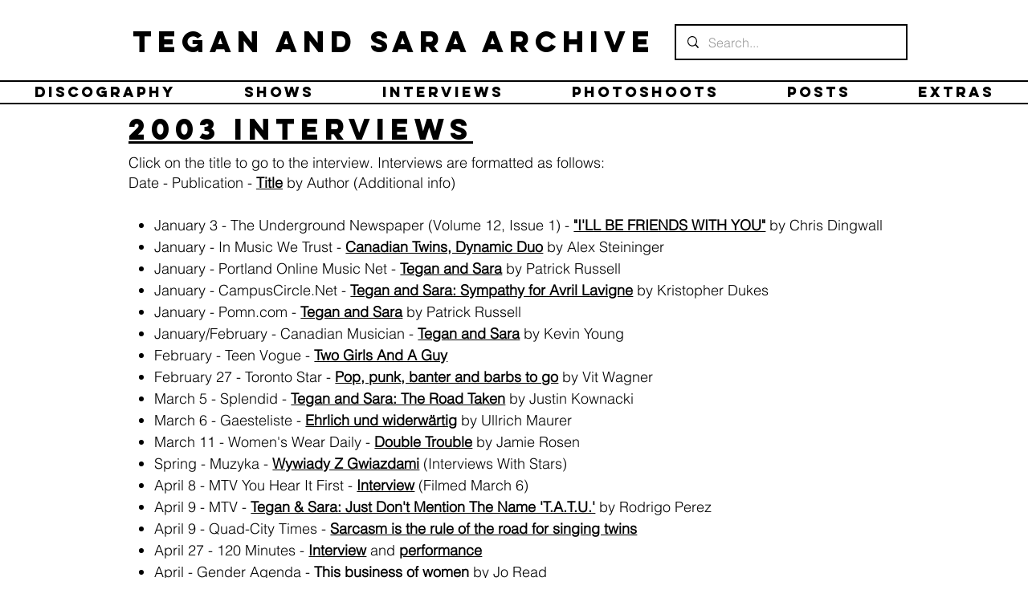

--- FILE ---
content_type: text/html; charset=UTF-8
request_url: https://www.teganandsaraarchive.com/2003-interviews
body_size: 168048
content:
<!DOCTYPE html>
<html lang="en">
<head>
  
  <!-- SEO Tags -->
  <title>2003 Interviews</title>
  <link rel="canonical" href="https://www.teganandsaraarchive.com/2003-interviews"/>
  <meta property="og:title" content="2003 Interviews"/>
  <meta property="og:image" content="https://static.wixstatic.com/media/341f84_10a8a726152648e8b813554fb0fdd702%7Emv2.jpg/v1/fit/w_2500,h_1330,al_c/341f84_10a8a726152648e8b813554fb0fdd702%7Emv2.jpg"/>
  <meta property="og:image:width" content="2500"/>
  <meta property="og:image:height" content="1330"/>
  <meta property="og:url" content="https://www.teganandsaraarchive.com/2003-interviews"/>
  <meta property="og:site_name" content="Tegan &amp; Sara Archive"/>
  <meta property="og:type" content="website"/>
  <meta name="google-site-verification" content="uY3Q6ViShtPihBIHTKqiOI4HdLqaf5hujtWOp8Hgtmo"/>
  <meta name="twitter:card" content="summary_large_image"/>
  <meta name="twitter:title" content="2003 Interviews"/>
  <meta name="twitter:image" content="https://static.wixstatic.com/media/341f84_10a8a726152648e8b813554fb0fdd702%7Emv2.jpg/v1/fit/w_2500,h_1330,al_c/341f84_10a8a726152648e8b813554fb0fdd702%7Emv2.jpg"/>

  
  <meta charset='utf-8'>
  <meta name="viewport" content="width=device-width, initial-scale=1" id="wixDesktopViewport" />
  <meta http-equiv="X-UA-Compatible" content="IE=edge">
  <meta name="generator" content="Wix.com Website Builder"/>

  <link rel="icon" sizes="192x192" href="https://static.wixstatic.com/media/341f84_785b3d5a264a4fe29cfdac7595da7432%7Emv2.png/v1/fill/w_192%2Ch_192%2Clg_1%2Cusm_0.66_1.00_0.01/341f84_785b3d5a264a4fe29cfdac7595da7432%7Emv2.png" type="image/png"/>
  <link rel="shortcut icon" href="https://static.wixstatic.com/media/341f84_785b3d5a264a4fe29cfdac7595da7432%7Emv2.png/v1/fill/w_192%2Ch_192%2Clg_1%2Cusm_0.66_1.00_0.01/341f84_785b3d5a264a4fe29cfdac7595da7432%7Emv2.png" type="image/png"/>
  <link rel="apple-touch-icon" href="https://static.wixstatic.com/media/341f84_785b3d5a264a4fe29cfdac7595da7432%7Emv2.png/v1/fill/w_180%2Ch_180%2Clg_1%2Cusm_0.66_1.00_0.01/341f84_785b3d5a264a4fe29cfdac7595da7432%7Emv2.png" type="image/png"/>

  <!-- Safari Pinned Tab Icon -->
  <!-- <link rel="mask-icon" href="https://static.wixstatic.com/media/341f84_785b3d5a264a4fe29cfdac7595da7432%7Emv2.png/v1/fill/w_192%2Ch_192%2Clg_1%2Cusm_0.66_1.00_0.01/341f84_785b3d5a264a4fe29cfdac7595da7432%7Emv2.png"> -->

  <!-- Original trials -->
  


  <!-- Segmenter Polyfill -->
  <script>
    if (!window.Intl || !window.Intl.Segmenter) {
      (function() {
        var script = document.createElement('script');
        script.src = 'https://static.parastorage.com/unpkg/@formatjs/intl-segmenter@11.7.10/polyfill.iife.js';
        document.head.appendChild(script);
      })();
    }
  </script>

  <!-- Legacy Polyfills -->
  <script nomodule="" src="https://static.parastorage.com/unpkg/core-js-bundle@3.2.1/minified.js"></script>
  <script nomodule="" src="https://static.parastorage.com/unpkg/focus-within-polyfill@5.0.9/dist/focus-within-polyfill.js"></script>

  <!-- Performance API Polyfills -->
  <script>
  (function () {
    var noop = function noop() {};
    if ("performance" in window === false) {
      window.performance = {};
    }
    window.performance.mark = performance.mark || noop;
    window.performance.measure = performance.measure || noop;
    if ("now" in window.performance === false) {
      var nowOffset = Date.now();
      if (performance.timing && performance.timing.navigationStart) {
        nowOffset = performance.timing.navigationStart;
      }
      window.performance.now = function now() {
        return Date.now() - nowOffset;
      };
    }
  })();
  </script>

  <!-- Globals Definitions -->
  <script>
    (function () {
      var now = Date.now()
      window.initialTimestamps = {
        initialTimestamp: now,
        initialRequestTimestamp: Math.round(performance.timeOrigin ? performance.timeOrigin : now - performance.now())
      }

      window.thunderboltTag = "QA_READY"
      window.thunderboltVersion = "1.16803.0"
    })();
  </script>

  <!-- Essential Viewer Model -->
  <script type="application/json" id="wix-essential-viewer-model">{"fleetConfig":{"fleetName":"thunderbolt-seo-isolated-renderer","type":"Rollout","code":1},"mode":{"qa":false,"enableTestApi":false,"debug":false,"ssrIndicator":false,"ssrOnly":false,"siteAssetsFallback":"enable","versionIndicator":false},"componentsLibrariesTopology":[{"artifactId":"editor-elements","namespace":"wixui","url":"https:\/\/static.parastorage.com\/services\/editor-elements\/1.14865.0"},{"artifactId":"editor-elements","namespace":"dsgnsys","url":"https:\/\/static.parastorage.com\/services\/editor-elements\/1.14865.0"}],"siteFeaturesConfigs":{"sessionManager":{"isRunningInDifferentSiteContext":false}},"language":{"userLanguage":"en"},"siteAssets":{"clientTopology":{"mediaRootUrl":"https:\/\/static.wixstatic.com","scriptsUrl":"static.parastorage.com","staticMediaUrl":"https:\/\/static.wixstatic.com\/media","moduleRepoUrl":"https:\/\/static.parastorage.com\/unpkg","fileRepoUrl":"https:\/\/static.parastorage.com\/services","viewerAppsUrl":"https:\/\/viewer-apps.parastorage.com","viewerAssetsUrl":"https:\/\/viewer-assets.parastorage.com","siteAssetsUrl":"https:\/\/siteassets.parastorage.com","pageJsonServerUrls":["https:\/\/pages.parastorage.com","https:\/\/staticorigin.wixstatic.com","https:\/\/www.teganandsaraarchive.com","https:\/\/fallback.wix.com\/wix-html-editor-pages-webapp\/page"],"pathOfTBModulesInFileRepoForFallback":"wix-thunderbolt\/dist\/"}},"siteFeatures":["accessibility","appMonitoring","assetsLoader","businessLogger","captcha","clickHandlerRegistrar","codeEmbed","commonConfig","componentsLoader","componentsRegistry","consentPolicy","cyclicTabbing","domSelectors","dynamicPages","environmentWixCodeSdk","environment","lightbox","locationWixCodeSdk","mpaNavigation","navigationManager","navigationPhases","ooi","pages","panorama","renderer","reporter","routerFetch","router","scrollRestoration","seoWixCodeSdk","seo","sessionManager","siteMembersWixCodeSdk","siteMembers","siteScrollBlocker","siteWixCodeSdk","speculationRules","ssrCache","stores","structureApi","thunderboltInitializer","tpaCommons","translations","usedPlatformApis","warmupData","windowMessageRegistrar","windowWixCodeSdk","wixEmbedsApi","componentsReact","platform"],"site":{"externalBaseUrl":"https:\/\/www.teganandsaraarchive.com","isSEO":true},"media":{"staticMediaUrl":"https:\/\/static.wixstatic.com\/media","mediaRootUrl":"https:\/\/static.wixstatic.com\/","staticVideoUrl":"https:\/\/video.wixstatic.com\/"},"requestUrl":"https:\/\/www.teganandsaraarchive.com\/2003-interviews","rollout":{"siteAssetsVersionsRollout":false,"isDACRollout":0,"isTBRollout":true},"commonConfig":{"brand":"wix","host":"VIEWER","bsi":"","consentPolicy":{},"consentPolicyHeader":{},"siteRevision":"7407","renderingFlow":"NONE","language":"en","locale":"en-us"},"interactionSampleRatio":0.01,"dynamicModelUrl":"https:\/\/www.teganandsaraarchive.com\/_api\/v2\/dynamicmodel","accessTokensUrl":"https:\/\/www.teganandsaraarchive.com\/_api\/v1\/access-tokens","isExcludedFromSecurityExperiments":false,"experiments":{"specs.thunderbolt.hardenFetchAndXHR":true,"specs.thunderbolt.securityExperiments":true}}</script>
  <script>window.viewerModel = JSON.parse(document.getElementById('wix-essential-viewer-model').textContent)</script>

  <script>
    window.commonConfig = viewerModel.commonConfig
  </script>

  
  <!-- BEGIN handleAccessTokens bundle -->

  <script data-url="https://static.parastorage.com/services/wix-thunderbolt/dist/handleAccessTokens.inline.4f2f9a53.bundle.min.js">(()=>{"use strict";function e(e){let{context:o,property:r,value:n,enumerable:i=!0}=e,c=e.get,l=e.set;if(!r||void 0===n&&!c&&!l)return new Error("property and value are required");let a=o||globalThis,s=a?.[r],u={};if(void 0!==n)u.value=n;else{if(c){let e=t(c);e&&(u.get=e)}if(l){let e=t(l);e&&(u.set=e)}}let p={...u,enumerable:i||!1,configurable:!1};void 0!==n&&(p.writable=!1);try{Object.defineProperty(a,r,p)}catch(e){return e instanceof TypeError?s:e}return s}function t(e,t){return"function"==typeof e?e:!0===e?.async&&"function"==typeof e.func?t?async function(t){return e.func(t)}:async function(){return e.func()}:"function"==typeof e?.func?e.func:void 0}try{e({property:"strictDefine",value:e})}catch{}try{e({property:"defineStrictObject",value:r})}catch{}try{e({property:"defineStrictMethod",value:n})}catch{}var o=["toString","toLocaleString","valueOf","constructor","prototype"];function r(t){let{context:n,property:c,propertiesToExclude:l=[],skipPrototype:a=!1,hardenPrototypePropertiesToExclude:s=[]}=t;if(!c)return new Error("property is required");let u=(n||globalThis)[c],p={},f=i(n,c);u&&("object"==typeof u||"function"==typeof u)&&Reflect.ownKeys(u).forEach(t=>{if(!l.includes(t)&&!o.includes(t)){let o=i(u,t);if(o&&(o.writable||o.configurable)){let{value:r,get:n,set:i,enumerable:c=!1}=o,l={};void 0!==r?l.value=r:n?l.get=n:i&&(l.set=i);try{let o=e({context:u,property:t,...l,enumerable:c});p[t]=o}catch(e){if(!(e instanceof TypeError))throw e;try{p[t]=o.value||o.get||o.set}catch{}}}}});let d={originalObject:u,originalProperties:p};if(!a&&void 0!==u?.prototype){let e=r({context:u,property:"prototype",propertiesToExclude:s,skipPrototype:!0});e instanceof Error||(d.originalPrototype=e?.originalObject,d.originalPrototypeProperties=e?.originalProperties)}return e({context:n,property:c,value:u,enumerable:f?.enumerable}),d}function n(t,o){let r=(o||globalThis)[t],n=i(o||globalThis,t);return r&&n&&(n.writable||n.configurable)?(Object.freeze(r),e({context:globalThis,property:t,value:r})):r}function i(e,t){if(e&&t)try{return Reflect.getOwnPropertyDescriptor(e,t)}catch{return}}function c(e){if("string"!=typeof e)return e;try{return decodeURIComponent(e).toLowerCase().trim()}catch{return e.toLowerCase().trim()}}function l(e,t){let o="";if("string"==typeof e)o=e.split("=")[0]?.trim()||"";else{if(!e||"string"!=typeof e.name)return!1;o=e.name}return t.has(c(o)||"")}function a(e,t){let o;return o="string"==typeof e?e.split(";").map(e=>e.trim()).filter(e=>e.length>0):e||[],o.filter(e=>!l(e,t))}var s=null;function u(){return null===s&&(s=typeof Document>"u"?void 0:Object.getOwnPropertyDescriptor(Document.prototype,"cookie")),s}function p(t,o){if(!globalThis?.cookieStore)return;let r=globalThis.cookieStore.get.bind(globalThis.cookieStore),n=globalThis.cookieStore.getAll.bind(globalThis.cookieStore),i=globalThis.cookieStore.set.bind(globalThis.cookieStore),c=globalThis.cookieStore.delete.bind(globalThis.cookieStore);return e({context:globalThis.CookieStore.prototype,property:"get",value:async function(e){return l(("string"==typeof e?e:e.name)||"",t)?null:r.call(this,e)},enumerable:!0}),e({context:globalThis.CookieStore.prototype,property:"getAll",value:async function(){return a(await n.apply(this,Array.from(arguments)),t)},enumerable:!0}),e({context:globalThis.CookieStore.prototype,property:"set",value:async function(){let e=Array.from(arguments);if(!l(1===e.length?e[0].name:e[0],t))return i.apply(this,e);o&&console.warn(o)},enumerable:!0}),e({context:globalThis.CookieStore.prototype,property:"delete",value:async function(){let e=Array.from(arguments);if(!l(1===e.length?e[0].name:e[0],t))return c.apply(this,e)},enumerable:!0}),e({context:globalThis.cookieStore,property:"prototype",value:globalThis.CookieStore.prototype,enumerable:!1}),e({context:globalThis,property:"cookieStore",value:globalThis.cookieStore,enumerable:!0}),{get:r,getAll:n,set:i,delete:c}}var f=["TextEncoder","TextDecoder","XMLHttpRequestEventTarget","EventTarget","URL","JSON","Reflect","Object","Array","Map","Set","WeakMap","WeakSet","Promise","Symbol","Error"],d=["addEventListener","removeEventListener","dispatchEvent","encodeURI","encodeURIComponent","decodeURI","decodeURIComponent"];const y=(e,t)=>{try{const o=t?t.get.call(document):document.cookie;return o.split(";").map(e=>e.trim()).filter(t=>t?.startsWith(e))[0]?.split("=")[1]}catch(e){return""}},g=(e="",t="",o="/")=>`${e}=; ${t?`domain=${t};`:""} max-age=0; path=${o}; expires=Thu, 01 Jan 1970 00:00:01 GMT`;function m(){(function(){if("undefined"!=typeof window){const e=performance.getEntriesByType("navigation")[0];return"back_forward"===(e?.type||"")}return!1})()&&function(){const{counter:e}=function(){const e=b("getItem");if(e){const[t,o]=e.split("-"),r=o?parseInt(o,10):0;if(r>=3){const e=t?Number(t):0;if(Date.now()-e>6e4)return{counter:0}}return{counter:r}}return{counter:0}}();e<3?(!function(e=1){b("setItem",`${Date.now()}-${e}`)}(e+1),window.location.reload()):console.error("ATS: Max reload attempts reached")}()}function b(e,t){try{return sessionStorage[e]("reload",t||"")}catch(e){console.error("ATS: Error calling sessionStorage:",e)}}const h="client-session-bind",v="sec-fetch-unsupported",{experiments:w}=window.viewerModel,T=[h,"client-binding",v,"svSession","smSession","server-session-bind","wixSession2","wixSession3"].map(e=>e.toLowerCase()),{cookie:S}=function(t,o){let r=new Set(t);return e({context:document,property:"cookie",set:{func:e=>function(e,t,o,r){let n=u(),i=c(t.split(";")[0]||"")||"";[...o].every(e=>!i.startsWith(e.toLowerCase()))&&n?.set?n.set.call(e,t):r&&console.warn(r)}(document,e,r,o)},get:{func:()=>function(e,t){let o=u();if(!o?.get)throw new Error("Cookie descriptor or getter not available");return a(o.get.call(e),t).join("; ")}(document,r)},enumerable:!0}),{cookieStore:p(r,o),cookie:u()}}(T),k="tbReady",x="security_overrideGlobals",{experiments:E,siteFeaturesConfigs:C,accessTokensUrl:P}=window.viewerModel,R=P,M={},O=(()=>{const e=y(h,S);if(w["specs.thunderbolt.browserCacheReload"]){y(v,S)||e?b("removeItem"):m()}return(()=>{const e=g(h),t=g(h,location.hostname);S.set.call(document,e),S.set.call(document,t)})(),e})();O&&(M["client-binding"]=O);const D=fetch;addEventListener(k,function e(t){const{logger:o}=t.detail;try{window.tb.init({fetch:D,fetchHeaders:M})}catch(e){const t=new Error("TB003");o.meter(`${x}_${t.message}`,{paramsOverrides:{errorType:x,eventString:t.message}}),window?.viewerModel?.mode.debug&&console.error(e)}finally{removeEventListener(k,e)}}),E["specs.thunderbolt.hardenFetchAndXHR"]||(window.fetchDynamicModel=()=>C.sessionManager.isRunningInDifferentSiteContext?Promise.resolve({}):fetch(R,{credentials:"same-origin",headers:M}).then(function(e){if(!e.ok)throw new Error(`[${e.status}]${e.statusText}`);return e.json()}),window.dynamicModelPromise=window.fetchDynamicModel())})();
//# sourceMappingURL=https://static.parastorage.com/services/wix-thunderbolt/dist/handleAccessTokens.inline.4f2f9a53.bundle.min.js.map</script>

<!-- END handleAccessTokens bundle -->

<!-- BEGIN overrideGlobals bundle -->

<script data-url="https://static.parastorage.com/services/wix-thunderbolt/dist/overrideGlobals.inline.ec13bfcf.bundle.min.js">(()=>{"use strict";function e(e){let{context:r,property:o,value:n,enumerable:i=!0}=e,c=e.get,a=e.set;if(!o||void 0===n&&!c&&!a)return new Error("property and value are required");let l=r||globalThis,u=l?.[o],s={};if(void 0!==n)s.value=n;else{if(c){let e=t(c);e&&(s.get=e)}if(a){let e=t(a);e&&(s.set=e)}}let p={...s,enumerable:i||!1,configurable:!1};void 0!==n&&(p.writable=!1);try{Object.defineProperty(l,o,p)}catch(e){return e instanceof TypeError?u:e}return u}function t(e,t){return"function"==typeof e?e:!0===e?.async&&"function"==typeof e.func?t?async function(t){return e.func(t)}:async function(){return e.func()}:"function"==typeof e?.func?e.func:void 0}try{e({property:"strictDefine",value:e})}catch{}try{e({property:"defineStrictObject",value:o})}catch{}try{e({property:"defineStrictMethod",value:n})}catch{}var r=["toString","toLocaleString","valueOf","constructor","prototype"];function o(t){let{context:n,property:c,propertiesToExclude:a=[],skipPrototype:l=!1,hardenPrototypePropertiesToExclude:u=[]}=t;if(!c)return new Error("property is required");let s=(n||globalThis)[c],p={},f=i(n,c);s&&("object"==typeof s||"function"==typeof s)&&Reflect.ownKeys(s).forEach(t=>{if(!a.includes(t)&&!r.includes(t)){let r=i(s,t);if(r&&(r.writable||r.configurable)){let{value:o,get:n,set:i,enumerable:c=!1}=r,a={};void 0!==o?a.value=o:n?a.get=n:i&&(a.set=i);try{let r=e({context:s,property:t,...a,enumerable:c});p[t]=r}catch(e){if(!(e instanceof TypeError))throw e;try{p[t]=r.value||r.get||r.set}catch{}}}}});let d={originalObject:s,originalProperties:p};if(!l&&void 0!==s?.prototype){let e=o({context:s,property:"prototype",propertiesToExclude:u,skipPrototype:!0});e instanceof Error||(d.originalPrototype=e?.originalObject,d.originalPrototypeProperties=e?.originalProperties)}return e({context:n,property:c,value:s,enumerable:f?.enumerable}),d}function n(t,r){let o=(r||globalThis)[t],n=i(r||globalThis,t);return o&&n&&(n.writable||n.configurable)?(Object.freeze(o),e({context:globalThis,property:t,value:o})):o}function i(e,t){if(e&&t)try{return Reflect.getOwnPropertyDescriptor(e,t)}catch{return}}function c(e){if("string"!=typeof e)return e;try{return decodeURIComponent(e).toLowerCase().trim()}catch{return e.toLowerCase().trim()}}function a(e,t){return e instanceof Headers?e.forEach((r,o)=>{l(o,t)||e.delete(o)}):Object.keys(e).forEach(r=>{l(r,t)||delete e[r]}),e}function l(e,t){return!t.has(c(e)||"")}function u(e,t){let r=!0,o=function(e){let t,r;if(globalThis.Request&&e instanceof Request)t=e.url;else{if("function"!=typeof e?.toString)throw new Error("Unsupported type for url");t=e.toString()}try{return new URL(t).pathname}catch{return r=t.replace(/#.+/gi,"").split("?").shift(),r.startsWith("/")?r:`/${r}`}}(e),n=c(o);return n&&t.some(e=>n.includes(e))&&(r=!1),r}function s(t,r,o){let n=fetch,i=XMLHttpRequest,c=new Set(r);function s(){let e=new i,r=e.open,n=e.setRequestHeader;return e.open=function(){let n=Array.from(arguments),i=n[1];if(n.length<2||u(i,t))return r.apply(e,n);throw new Error(o||`Request not allowed for path ${i}`)},e.setRequestHeader=function(t,r){l(decodeURIComponent(t),c)&&n.call(e,t,r)},e}return e({property:"fetch",value:function(){let e=function(e,t){return globalThis.Request&&e[0]instanceof Request&&e[0]?.headers?a(e[0].headers,t):e[1]?.headers&&a(e[1].headers,t),e}(arguments,c);return u(arguments[0],t)?n.apply(globalThis,Array.from(e)):new Promise((e,t)=>{t(new Error(o||`Request not allowed for path ${arguments[0]}`))})},enumerable:!0}),e({property:"XMLHttpRequest",value:s,enumerable:!0}),Object.keys(i).forEach(e=>{s[e]=i[e]}),{fetch:n,XMLHttpRequest:i}}var p=["TextEncoder","TextDecoder","XMLHttpRequestEventTarget","EventTarget","URL","JSON","Reflect","Object","Array","Map","Set","WeakMap","WeakSet","Promise","Symbol","Error"],f=["addEventListener","removeEventListener","dispatchEvent","encodeURI","encodeURIComponent","decodeURI","decodeURIComponent"];const d=function(){let t=globalThis.open,r=document.open;function o(e,r,o){let n="string"!=typeof e,i=t.call(window,e,r,o);return n||e&&function(e){return e.startsWith("//")&&/(?:[a-z0-9](?:[a-z0-9-]{0,61}[a-z0-9])?\.)+[a-z0-9][a-z0-9-]{0,61}[a-z0-9]/g.test(`${location.protocol}:${e}`)&&(e=`${location.protocol}${e}`),!e.startsWith("http")||new URL(e).hostname===location.hostname}(e)?{}:i}return e({property:"open",value:o,context:globalThis,enumerable:!0}),e({property:"open",value:function(e,t,n){return e?o(e,t,n):r.call(document,e||"",t||"",n||"")},context:document,enumerable:!0}),{open:t,documentOpen:r}},y=function(){let t=document.createElement,r=Element.prototype.setAttribute,o=Element.prototype.setAttributeNS;return e({property:"createElement",context:document,value:function(n,i){let a=t.call(document,n,i);if("iframe"===c(n)){e({property:"srcdoc",context:a,get:()=>"",set:()=>{console.warn("`srcdoc` is not allowed in iframe elements.")}});let t=function(e,t){"srcdoc"!==e.toLowerCase()?r.call(a,e,t):console.warn("`srcdoc` attribute is not allowed to be set.")},n=function(e,t,r){"srcdoc"!==t.toLowerCase()?o.call(a,e,t,r):console.warn("`srcdoc` attribute is not allowed to be set.")};a.setAttribute=t,a.setAttributeNS=n}return a},enumerable:!0}),{createElement:t,setAttribute:r,setAttributeNS:o}},m=["client-binding"],b=["/_api/v1/access-tokens","/_api/v2/dynamicmodel","/_api/one-app-session-web/v3/businesses"],h=function(){let t=setTimeout,r=setInterval;return o("setTimeout",0,globalThis),o("setInterval",0,globalThis),{setTimeout:t,setInterval:r};function o(t,r,o){let n=o||globalThis,i=n[t];if(!i||"function"!=typeof i)throw new Error(`Function ${t} not found or is not a function`);e({property:t,value:function(){let e=Array.from(arguments);if("string"!=typeof e[r])return i.apply(n,e);console.warn(`Calling ${t} with a String Argument at index ${r} is not allowed`)},context:o,enumerable:!0})}},v=function(){if(navigator&&"serviceWorker"in navigator){let t=navigator.serviceWorker.register;return e({context:navigator.serviceWorker,property:"register",value:function(){console.log("Service worker registration is not allowed")},enumerable:!0}),{register:t}}return{}};performance.mark("overrideGlobals started");const{isExcludedFromSecurityExperiments:g,experiments:w}=window.viewerModel,E=!g&&w["specs.thunderbolt.securityExperiments"];try{d(),E&&y(),w["specs.thunderbolt.hardenFetchAndXHR"]&&E&&s(b,m),v(),(e=>{let t=[],r=[];r=r.concat(["TextEncoder","TextDecoder"]),e&&(r=r.concat(["XMLHttpRequestEventTarget","EventTarget"])),r=r.concat(["URL","JSON"]),e&&(t=t.concat(["addEventListener","removeEventListener"])),t=t.concat(["encodeURI","encodeURIComponent","decodeURI","decodeURIComponent"]),r=r.concat(["String","Number"]),e&&r.push("Object"),r=r.concat(["Reflect"]),t.forEach(e=>{n(e),["addEventListener","removeEventListener"].includes(e)&&n(e,document)}),r.forEach(e=>{o({property:e})})})(E),E&&h()}catch(e){window?.viewerModel?.mode.debug&&console.error(e);const t=new Error("TB006");window.fedops?.reportError(t,"security_overrideGlobals"),window.Sentry?window.Sentry.captureException(t):globalThis.defineStrictProperty("sentryBuffer",[t],window,!1)}performance.mark("overrideGlobals ended")})();
//# sourceMappingURL=https://static.parastorage.com/services/wix-thunderbolt/dist/overrideGlobals.inline.ec13bfcf.bundle.min.js.map</script>

<!-- END overrideGlobals bundle -->


  
  <script>
    window.commonConfig = viewerModel.commonConfig

	
  </script>

  <!-- Initial CSS -->
  <style data-url="https://static.parastorage.com/services/wix-thunderbolt/dist/main.347af09f.min.css">@keyframes slide-horizontal-new{0%{transform:translateX(100%)}}@keyframes slide-horizontal-old{80%{opacity:1}to{opacity:0;transform:translateX(-100%)}}@keyframes slide-vertical-new{0%{transform:translateY(-100%)}}@keyframes slide-vertical-old{80%{opacity:1}to{opacity:0;transform:translateY(100%)}}@keyframes out-in-new{0%{opacity:0}}@keyframes out-in-old{to{opacity:0}}:root:active-view-transition{view-transition-name:none}::view-transition{pointer-events:none}:root:active-view-transition::view-transition-new(page-group),:root:active-view-transition::view-transition-old(page-group){animation-duration:.6s;cursor:wait;pointer-events:all}:root:active-view-transition-type(SlideHorizontal)::view-transition-old(page-group){animation:slide-horizontal-old .6s cubic-bezier(.83,0,.17,1) forwards;mix-blend-mode:normal}:root:active-view-transition-type(SlideHorizontal)::view-transition-new(page-group){animation:slide-horizontal-new .6s cubic-bezier(.83,0,.17,1) backwards;mix-blend-mode:normal}:root:active-view-transition-type(SlideVertical)::view-transition-old(page-group){animation:slide-vertical-old .6s cubic-bezier(.83,0,.17,1) forwards;mix-blend-mode:normal}:root:active-view-transition-type(SlideVertical)::view-transition-new(page-group){animation:slide-vertical-new .6s cubic-bezier(.83,0,.17,1) backwards;mix-blend-mode:normal}:root:active-view-transition-type(OutIn)::view-transition-old(page-group){animation:out-in-old .35s cubic-bezier(.22,1,.36,1) forwards}:root:active-view-transition-type(OutIn)::view-transition-new(page-group){animation:out-in-new .35s cubic-bezier(.64,0,.78,0) .35s backwards}@media(prefers-reduced-motion:reduce){::view-transition-group(*),::view-transition-new(*),::view-transition-old(*){animation:none!important}}body,html{background:transparent;border:0;margin:0;outline:0;padding:0;vertical-align:baseline}body{--scrollbar-width:0px;font-family:Arial,Helvetica,sans-serif;font-size:10px}body,html{height:100%}body{overflow-x:auto;overflow-y:scroll}body:not(.responsive) #site-root{min-width:var(--site-width);width:100%}body:not([data-js-loaded]) [data-hide-prejs]{visibility:hidden}interact-element{display:contents}#SITE_CONTAINER{position:relative}:root{--one-unit:1vw;--section-max-width:9999px;--spx-stopper-max:9999px;--spx-stopper-min:0px;--browser-zoom:1}@supports(-webkit-appearance:none) and (stroke-color:transparent){:root{--safari-sticky-fix:opacity;--experimental-safari-sticky-fix:translateZ(0)}}@supports(container-type:inline-size){:root{--one-unit:1cqw}}[id^=oldHoverBox-]{mix-blend-mode:plus-lighter;transition:opacity .5s ease,visibility .5s ease}[data-mesh-id$=inlineContent-gridContainer]:has(>[id^=oldHoverBox-]){isolation:isolate}</style>
<style data-url="https://static.parastorage.com/services/wix-thunderbolt/dist/main.renderer.25146d00.min.css">a,abbr,acronym,address,applet,b,big,blockquote,button,caption,center,cite,code,dd,del,dfn,div,dl,dt,em,fieldset,font,footer,form,h1,h2,h3,h4,h5,h6,header,i,iframe,img,ins,kbd,label,legend,li,nav,object,ol,p,pre,q,s,samp,section,small,span,strike,strong,sub,sup,table,tbody,td,tfoot,th,thead,title,tr,tt,u,ul,var{background:transparent;border:0;margin:0;outline:0;padding:0;vertical-align:baseline}input,select,textarea{box-sizing:border-box;font-family:Helvetica,Arial,sans-serif}ol,ul{list-style:none}blockquote,q{quotes:none}ins{text-decoration:none}del{text-decoration:line-through}table{border-collapse:collapse;border-spacing:0}a{cursor:pointer;text-decoration:none}.testStyles{overflow-y:hidden}.reset-button{-webkit-appearance:none;background:none;border:0;color:inherit;font:inherit;line-height:normal;outline:0;overflow:visible;padding:0;-webkit-user-select:none;-moz-user-select:none;-ms-user-select:none}:focus{outline:none}body.device-mobile-optimized:not(.disable-site-overflow){overflow-x:hidden;overflow-y:scroll}body.device-mobile-optimized:not(.responsive) #SITE_CONTAINER{margin-left:auto;margin-right:auto;overflow-x:visible;position:relative;width:320px}body.device-mobile-optimized:not(.responsive):not(.blockSiteScrolling) #SITE_CONTAINER{margin-top:0}body.device-mobile-optimized>*{max-width:100%!important}body.device-mobile-optimized #site-root{overflow-x:hidden;overflow-y:hidden}@supports(overflow:clip){body.device-mobile-optimized #site-root{overflow-x:clip;overflow-y:clip}}body.device-mobile-non-optimized #SITE_CONTAINER #site-root{overflow-x:clip;overflow-y:clip}body.device-mobile-non-optimized.fullScreenMode{background-color:#5f6360}body.device-mobile-non-optimized.fullScreenMode #MOBILE_ACTIONS_MENU,body.device-mobile-non-optimized.fullScreenMode #SITE_BACKGROUND,body.device-mobile-non-optimized.fullScreenMode #site-root,body.fullScreenMode #WIX_ADS{visibility:hidden}body.fullScreenMode{overflow-x:hidden!important;overflow-y:hidden!important}body.fullScreenMode.device-mobile-optimized #TINY_MENU{opacity:0;pointer-events:none}body.fullScreenMode-scrollable.device-mobile-optimized{overflow-x:hidden!important;overflow-y:auto!important}body.fullScreenMode-scrollable.device-mobile-optimized #masterPage,body.fullScreenMode-scrollable.device-mobile-optimized #site-root{overflow-x:hidden!important;overflow-y:hidden!important}body.fullScreenMode-scrollable.device-mobile-optimized #SITE_BACKGROUND,body.fullScreenMode-scrollable.device-mobile-optimized #masterPage{height:auto!important}body.fullScreenMode-scrollable.device-mobile-optimized #masterPage.mesh-layout{height:0!important}body.blockSiteScrolling,body.siteScrollingBlocked{position:fixed;width:100%}body.siteScrollingBlockedIOSFix{overflow:hidden!important}body.blockSiteScrolling #SITE_CONTAINER{margin-top:calc(var(--blocked-site-scroll-margin-top)*-1)}#site-root{margin:0 auto;min-height:100%;position:relative;top:var(--wix-ads-height)}#site-root img:not([src]){visibility:hidden}#site-root svg img:not([src]){visibility:visible}.auto-generated-link{color:inherit}#SCROLL_TO_BOTTOM,#SCROLL_TO_TOP{height:0}.has-click-trigger{cursor:pointer}.fullScreenOverlay{bottom:0;display:flex;justify-content:center;left:0;overflow-y:hidden;position:fixed;right:0;top:-60px;z-index:1005}.fullScreenOverlay>.fullScreenOverlayContent{bottom:0;left:0;margin:0 auto;overflow:hidden;position:absolute;right:0;top:60px;transform:translateZ(0)}[data-mesh-id$=centeredContent],[data-mesh-id$=form],[data-mesh-id$=inlineContent]{pointer-events:none;position:relative}[data-mesh-id$=-gridWrapper],[data-mesh-id$=-rotated-wrapper]{pointer-events:none}[data-mesh-id$=-gridContainer]>*,[data-mesh-id$=-rotated-wrapper]>*,[data-mesh-id$=inlineContent]>:not([data-mesh-id$=-gridContainer]){pointer-events:auto}.device-mobile-optimized #masterPage.mesh-layout #SOSP_CONTAINER_CUSTOM_ID{grid-area:2/1/3/2;-ms-grid-row:2;position:relative}#masterPage.mesh-layout{-ms-grid-rows:max-content max-content min-content max-content;-ms-grid-columns:100%;align-items:start;display:-ms-grid;display:grid;grid-template-columns:100%;grid-template-rows:max-content max-content min-content max-content;justify-content:stretch}#masterPage.mesh-layout #PAGES_CONTAINER,#masterPage.mesh-layout #SITE_FOOTER-placeholder,#masterPage.mesh-layout #SITE_FOOTER_WRAPPER,#masterPage.mesh-layout #SITE_HEADER-placeholder,#masterPage.mesh-layout #SITE_HEADER_WRAPPER,#masterPage.mesh-layout #SOSP_CONTAINER_CUSTOM_ID[data-state~=mobileView],#masterPage.mesh-layout #soapAfterPagesContainer,#masterPage.mesh-layout #soapBeforePagesContainer{-ms-grid-row-align:start;-ms-grid-column-align:start;-ms-grid-column:1}#masterPage.mesh-layout #SITE_HEADER-placeholder,#masterPage.mesh-layout #SITE_HEADER_WRAPPER{grid-area:1/1/2/2;-ms-grid-row:1}#masterPage.mesh-layout #PAGES_CONTAINER,#masterPage.mesh-layout #soapAfterPagesContainer,#masterPage.mesh-layout #soapBeforePagesContainer{grid-area:3/1/4/2;-ms-grid-row:3}#masterPage.mesh-layout #soapAfterPagesContainer,#masterPage.mesh-layout #soapBeforePagesContainer{width:100%}#masterPage.mesh-layout #PAGES_CONTAINER{align-self:stretch}#masterPage.mesh-layout main#PAGES_CONTAINER{display:block}#masterPage.mesh-layout #SITE_FOOTER-placeholder,#masterPage.mesh-layout #SITE_FOOTER_WRAPPER{grid-area:4/1/5/2;-ms-grid-row:4}#masterPage.mesh-layout #SITE_PAGES,#masterPage.mesh-layout [data-mesh-id=PAGES_CONTAINERcenteredContent],#masterPage.mesh-layout [data-mesh-id=PAGES_CONTAINERinlineContent]{height:100%}#masterPage.mesh-layout.desktop>*{width:100%}#masterPage.mesh-layout #PAGES_CONTAINER,#masterPage.mesh-layout #SITE_FOOTER,#masterPage.mesh-layout #SITE_FOOTER_WRAPPER,#masterPage.mesh-layout #SITE_HEADER,#masterPage.mesh-layout #SITE_HEADER_WRAPPER,#masterPage.mesh-layout #SITE_PAGES,#masterPage.mesh-layout #masterPageinlineContent{position:relative}#masterPage.mesh-layout #SITE_HEADER{grid-area:1/1/2/2}#masterPage.mesh-layout #SITE_FOOTER{grid-area:4/1/5/2}#masterPage.mesh-layout.overflow-x-clip #SITE_FOOTER,#masterPage.mesh-layout.overflow-x-clip #SITE_HEADER{overflow-x:clip}[data-z-counter]{z-index:0}[data-z-counter="0"]{z-index:auto}.wixSiteProperties{-webkit-font-smoothing:antialiased;-moz-osx-font-smoothing:grayscale}:root{--wst-button-color-fill-primary:rgb(var(--color_48));--wst-button-color-border-primary:rgb(var(--color_49));--wst-button-color-text-primary:rgb(var(--color_50));--wst-button-color-fill-primary-hover:rgb(var(--color_51));--wst-button-color-border-primary-hover:rgb(var(--color_52));--wst-button-color-text-primary-hover:rgb(var(--color_53));--wst-button-color-fill-primary-disabled:rgb(var(--color_54));--wst-button-color-border-primary-disabled:rgb(var(--color_55));--wst-button-color-text-primary-disabled:rgb(var(--color_56));--wst-button-color-fill-secondary:rgb(var(--color_57));--wst-button-color-border-secondary:rgb(var(--color_58));--wst-button-color-text-secondary:rgb(var(--color_59));--wst-button-color-fill-secondary-hover:rgb(var(--color_60));--wst-button-color-border-secondary-hover:rgb(var(--color_61));--wst-button-color-text-secondary-hover:rgb(var(--color_62));--wst-button-color-fill-secondary-disabled:rgb(var(--color_63));--wst-button-color-border-secondary-disabled:rgb(var(--color_64));--wst-button-color-text-secondary-disabled:rgb(var(--color_65));--wst-color-fill-base-1:rgb(var(--color_36));--wst-color-fill-base-2:rgb(var(--color_37));--wst-color-fill-base-shade-1:rgb(var(--color_38));--wst-color-fill-base-shade-2:rgb(var(--color_39));--wst-color-fill-base-shade-3:rgb(var(--color_40));--wst-color-fill-accent-1:rgb(var(--color_41));--wst-color-fill-accent-2:rgb(var(--color_42));--wst-color-fill-accent-3:rgb(var(--color_43));--wst-color-fill-accent-4:rgb(var(--color_44));--wst-color-fill-background-primary:rgb(var(--color_11));--wst-color-fill-background-secondary:rgb(var(--color_12));--wst-color-text-primary:rgb(var(--color_15));--wst-color-text-secondary:rgb(var(--color_14));--wst-color-action:rgb(var(--color_18));--wst-color-disabled:rgb(var(--color_39));--wst-color-title:rgb(var(--color_45));--wst-color-subtitle:rgb(var(--color_46));--wst-color-line:rgb(var(--color_47));--wst-font-style-h2:var(--font_2);--wst-font-style-h3:var(--font_3);--wst-font-style-h4:var(--font_4);--wst-font-style-h5:var(--font_5);--wst-font-style-h6:var(--font_6);--wst-font-style-body-large:var(--font_7);--wst-font-style-body-medium:var(--font_8);--wst-font-style-body-small:var(--font_9);--wst-font-style-body-x-small:var(--font_10);--wst-color-custom-1:rgb(var(--color_13));--wst-color-custom-2:rgb(var(--color_16));--wst-color-custom-3:rgb(var(--color_17));--wst-color-custom-4:rgb(var(--color_19));--wst-color-custom-5:rgb(var(--color_20));--wst-color-custom-6:rgb(var(--color_21));--wst-color-custom-7:rgb(var(--color_22));--wst-color-custom-8:rgb(var(--color_23));--wst-color-custom-9:rgb(var(--color_24));--wst-color-custom-10:rgb(var(--color_25));--wst-color-custom-11:rgb(var(--color_26));--wst-color-custom-12:rgb(var(--color_27));--wst-color-custom-13:rgb(var(--color_28));--wst-color-custom-14:rgb(var(--color_29));--wst-color-custom-15:rgb(var(--color_30));--wst-color-custom-16:rgb(var(--color_31));--wst-color-custom-17:rgb(var(--color_32));--wst-color-custom-18:rgb(var(--color_33));--wst-color-custom-19:rgb(var(--color_34));--wst-color-custom-20:rgb(var(--color_35))}.wix-presets-wrapper{display:contents}</style>

  <meta name="format-detection" content="telephone=no">
  <meta name="skype_toolbar" content="skype_toolbar_parser_compatible">
  
  

  

  

  <!-- head performance data start -->
  
  <!-- head performance data end -->
  

    


    
<style data-href="https://static.parastorage.com/services/editor-elements-library/dist/thunderbolt/rb_wixui.thunderbolt[FiveGridLine_SolidLine].23b2f23d.min.css">.aVng1S{border-top:var(--lnw,2px) solid rgba(var(--brd,var(--color_15,color_15)),var(--alpha-brd,1));box-sizing:border-box;height:0}</style>
<style data-href="https://static.parastorage.com/services/editor-elements-library/dist/thunderbolt/rb_wixui.thunderbolt_bootstrap.a1b00b19.min.css">.cwL6XW{cursor:pointer}.sNF2R0{opacity:0}.hLoBV3{transition:opacity var(--transition-duration) cubic-bezier(.37,0,.63,1)}.Rdf41z,.hLoBV3{opacity:1}.ftlZWo{transition:opacity var(--transition-duration) cubic-bezier(.37,0,.63,1)}.ATGlOr,.ftlZWo{opacity:0}.KQSXD0{transition:opacity var(--transition-duration) cubic-bezier(.64,0,.78,0)}.KQSXD0,.pagQKE{opacity:1}._6zG5H{opacity:0;transition:opacity var(--transition-duration) cubic-bezier(.22,1,.36,1)}.BB49uC{transform:translateX(100%)}.j9xE1V{transition:transform var(--transition-duration) cubic-bezier(.87,0,.13,1)}.ICs7Rs,.j9xE1V{transform:translateX(0)}.DxijZJ{transition:transform var(--transition-duration) cubic-bezier(.87,0,.13,1)}.B5kjYq,.DxijZJ{transform:translateX(-100%)}.cJijIV{transition:transform var(--transition-duration) cubic-bezier(.87,0,.13,1)}.cJijIV,.hOxaWM{transform:translateX(0)}.T9p3fN{transform:translateX(100%);transition:transform var(--transition-duration) cubic-bezier(.87,0,.13,1)}.qDxYJm{transform:translateY(100%)}.aA9V0P{transition:transform var(--transition-duration) cubic-bezier(.87,0,.13,1)}.YPXPAS,.aA9V0P{transform:translateY(0)}.Xf2zsA{transition:transform var(--transition-duration) cubic-bezier(.87,0,.13,1)}.Xf2zsA,.y7Kt7s{transform:translateY(-100%)}.EeUgMu{transition:transform var(--transition-duration) cubic-bezier(.87,0,.13,1)}.EeUgMu,.fdHrtm{transform:translateY(0)}.WIFaG4{transform:translateY(100%);transition:transform var(--transition-duration) cubic-bezier(.87,0,.13,1)}body:not(.responsive) .JsJXaX{overflow-x:clip}:root:active-view-transition .JsJXaX{view-transition-name:page-group}.AnQkDU{display:grid;grid-template-columns:1fr;grid-template-rows:1fr;height:100%}.AnQkDU>div{align-self:stretch!important;grid-area:1/1/2/2;justify-self:stretch!important}.StylableButton2545352419__root{-archetype:box;border:none;box-sizing:border-box;cursor:pointer;display:block;height:100%;min-height:10px;min-width:10px;padding:0;touch-action:manipulation;width:100%}.StylableButton2545352419__root[disabled]{pointer-events:none}.StylableButton2545352419__root:not(:hover):not([disabled]).StylableButton2545352419--hasBackgroundColor{background-color:var(--corvid-background-color)!important}.StylableButton2545352419__root:hover:not([disabled]).StylableButton2545352419--hasHoverBackgroundColor{background-color:var(--corvid-hover-background-color)!important}.StylableButton2545352419__root:not(:hover)[disabled].StylableButton2545352419--hasDisabledBackgroundColor{background-color:var(--corvid-disabled-background-color)!important}.StylableButton2545352419__root:not(:hover):not([disabled]).StylableButton2545352419--hasBorderColor{border-color:var(--corvid-border-color)!important}.StylableButton2545352419__root:hover:not([disabled]).StylableButton2545352419--hasHoverBorderColor{border-color:var(--corvid-hover-border-color)!important}.StylableButton2545352419__root:not(:hover)[disabled].StylableButton2545352419--hasDisabledBorderColor{border-color:var(--corvid-disabled-border-color)!important}.StylableButton2545352419__root.StylableButton2545352419--hasBorderRadius{border-radius:var(--corvid-border-radius)!important}.StylableButton2545352419__root.StylableButton2545352419--hasBorderWidth{border-width:var(--corvid-border-width)!important}.StylableButton2545352419__root:not(:hover):not([disabled]).StylableButton2545352419--hasColor,.StylableButton2545352419__root:not(:hover):not([disabled]).StylableButton2545352419--hasColor .StylableButton2545352419__label{color:var(--corvid-color)!important}.StylableButton2545352419__root:hover:not([disabled]).StylableButton2545352419--hasHoverColor,.StylableButton2545352419__root:hover:not([disabled]).StylableButton2545352419--hasHoverColor .StylableButton2545352419__label{color:var(--corvid-hover-color)!important}.StylableButton2545352419__root:not(:hover)[disabled].StylableButton2545352419--hasDisabledColor,.StylableButton2545352419__root:not(:hover)[disabled].StylableButton2545352419--hasDisabledColor .StylableButton2545352419__label{color:var(--corvid-disabled-color)!important}.StylableButton2545352419__link{-archetype:box;box-sizing:border-box;color:#000;text-decoration:none}.StylableButton2545352419__container{align-items:center;display:flex;flex-basis:auto;flex-direction:row;flex-grow:1;height:100%;justify-content:center;overflow:hidden;transition:all .2s ease,visibility 0s;width:100%}.StylableButton2545352419__label{-archetype:text;-controller-part-type:LayoutChildDisplayDropdown,LayoutFlexChildSpacing(first);max-width:100%;min-width:1.8em;overflow:hidden;text-align:center;text-overflow:ellipsis;transition:inherit;white-space:nowrap}.StylableButton2545352419__root.StylableButton2545352419--isMaxContent .StylableButton2545352419__label{text-overflow:unset}.StylableButton2545352419__root.StylableButton2545352419--isWrapText .StylableButton2545352419__label{min-width:10px;overflow-wrap:break-word;white-space:break-spaces;word-break:break-word}.StylableButton2545352419__icon{-archetype:icon;-controller-part-type:LayoutChildDisplayDropdown,LayoutFlexChildSpacing(last);flex-shrink:0;height:50px;min-width:1px;transition:inherit}.StylableButton2545352419__icon.StylableButton2545352419--override{display:block!important}.StylableButton2545352419__icon svg,.StylableButton2545352419__icon>span{display:flex;height:inherit;width:inherit}.StylableButton2545352419__root:not(:hover):not([disalbed]).StylableButton2545352419--hasIconColor .StylableButton2545352419__icon svg{fill:var(--corvid-icon-color)!important;stroke:var(--corvid-icon-color)!important}.StylableButton2545352419__root:hover:not([disabled]).StylableButton2545352419--hasHoverIconColor .StylableButton2545352419__icon svg{fill:var(--corvid-hover-icon-color)!important;stroke:var(--corvid-hover-icon-color)!important}.StylableButton2545352419__root:not(:hover)[disabled].StylableButton2545352419--hasDisabledIconColor .StylableButton2545352419__icon svg{fill:var(--corvid-disabled-icon-color)!important;stroke:var(--corvid-disabled-icon-color)!important}.aeyn4z{bottom:0;left:0;position:absolute;right:0;top:0}.qQrFOK{cursor:pointer}.VDJedC{-webkit-tap-highlight-color:rgba(0,0,0,0);fill:var(--corvid-fill-color,var(--fill));fill-opacity:var(--fill-opacity);stroke:var(--corvid-stroke-color,var(--stroke));stroke-opacity:var(--stroke-opacity);stroke-width:var(--stroke-width);filter:var(--drop-shadow,none);opacity:var(--opacity);transform:var(--flip)}.VDJedC,.VDJedC svg{bottom:0;left:0;position:absolute;right:0;top:0}.VDJedC svg{height:var(--svg-calculated-height,100%);margin:auto;padding:var(--svg-calculated-padding,0);width:var(--svg-calculated-width,100%)}.VDJedC svg:not([data-type=ugc]){overflow:visible}.l4CAhn *{vector-effect:non-scaling-stroke}.Z_l5lU{-webkit-text-size-adjust:100%;-moz-text-size-adjust:100%;text-size-adjust:100%}ol.font_100,ul.font_100{color:#080808;font-family:"Arial, Helvetica, sans-serif",serif;font-size:10px;font-style:normal;font-variant:normal;font-weight:400;letter-spacing:normal;line-height:normal;margin:0;text-decoration:none}ol.font_100 li,ul.font_100 li{margin-bottom:12px}ol.wix-list-text-align,ul.wix-list-text-align{list-style-position:inside}ol.wix-list-text-align h1,ol.wix-list-text-align h2,ol.wix-list-text-align h3,ol.wix-list-text-align h4,ol.wix-list-text-align h5,ol.wix-list-text-align h6,ol.wix-list-text-align p,ul.wix-list-text-align h1,ul.wix-list-text-align h2,ul.wix-list-text-align h3,ul.wix-list-text-align h4,ul.wix-list-text-align h5,ul.wix-list-text-align h6,ul.wix-list-text-align p{display:inline}.HQSswv{cursor:pointer}.yi6otz{clip:rect(0 0 0 0);border:0;height:1px;margin:-1px;overflow:hidden;padding:0;position:absolute;width:1px}.zQ9jDz [data-attr-richtext-marker=true]{display:block}.zQ9jDz [data-attr-richtext-marker=true] table{border-collapse:collapse;margin:15px 0;width:100%}.zQ9jDz [data-attr-richtext-marker=true] table td{padding:12px;position:relative}.zQ9jDz [data-attr-richtext-marker=true] table td:after{border-bottom:1px solid currentColor;border-left:1px solid currentColor;bottom:0;content:"";left:0;opacity:.2;position:absolute;right:0;top:0}.zQ9jDz [data-attr-richtext-marker=true] table tr td:last-child:after{border-right:1px solid currentColor}.zQ9jDz [data-attr-richtext-marker=true] table tr:first-child td:after{border-top:1px solid currentColor}@supports(-webkit-appearance:none) and (stroke-color:transparent){.qvSjx3>*>:first-child{vertical-align:top}}@supports(-webkit-touch-callout:none){.qvSjx3>*>:first-child{vertical-align:top}}.LkZBpT :is(p,h1,h2,h3,h4,h5,h6,ul,ol,span[data-attr-richtext-marker],blockquote,div) [class$=rich-text__text],.LkZBpT :is(p,h1,h2,h3,h4,h5,h6,ul,ol,span[data-attr-richtext-marker],blockquote,div)[class$=rich-text__text]{color:var(--corvid-color,currentColor)}.LkZBpT :is(p,h1,h2,h3,h4,h5,h6,ul,ol,span[data-attr-richtext-marker],blockquote,div) span[style*=color]{color:var(--corvid-color,currentColor)!important}.Kbom4H{direction:var(--text-direction);min-height:var(--min-height);min-width:var(--min-width)}.Kbom4H .upNqi2{word-wrap:break-word;height:100%;overflow-wrap:break-word;position:relative;width:100%}.Kbom4H .upNqi2 ul{list-style:disc inside}.Kbom4H .upNqi2 li{margin-bottom:12px}.MMl86N blockquote,.MMl86N div,.MMl86N h1,.MMl86N h2,.MMl86N h3,.MMl86N h4,.MMl86N h5,.MMl86N h6,.MMl86N p{letter-spacing:normal;line-height:normal}.gYHZuN{min-height:var(--min-height);min-width:var(--min-width)}.gYHZuN .upNqi2{word-wrap:break-word;height:100%;overflow-wrap:break-word;position:relative;width:100%}.gYHZuN .upNqi2 ol,.gYHZuN .upNqi2 ul{letter-spacing:normal;line-height:normal;margin-inline-start:.5em;padding-inline-start:1.3em}.gYHZuN .upNqi2 ul{list-style-type:disc}.gYHZuN .upNqi2 ol{list-style-type:decimal}.gYHZuN .upNqi2 ol ul,.gYHZuN .upNqi2 ul ul{line-height:normal;list-style-type:circle}.gYHZuN .upNqi2 ol ol ul,.gYHZuN .upNqi2 ol ul ul,.gYHZuN .upNqi2 ul ol ul,.gYHZuN .upNqi2 ul ul ul{line-height:normal;list-style-type:square}.gYHZuN .upNqi2 li{font-style:inherit;font-weight:inherit;letter-spacing:normal;line-height:inherit}.gYHZuN .upNqi2 h1,.gYHZuN .upNqi2 h2,.gYHZuN .upNqi2 h3,.gYHZuN .upNqi2 h4,.gYHZuN .upNqi2 h5,.gYHZuN .upNqi2 h6,.gYHZuN .upNqi2 p{letter-spacing:normal;line-height:normal;margin-block:0;margin:0}.gYHZuN .upNqi2 a{color:inherit}.MMl86N,.ku3DBC{word-wrap:break-word;direction:var(--text-direction);min-height:var(--min-height);min-width:var(--min-width);mix-blend-mode:var(--blendMode,normal);overflow-wrap:break-word;pointer-events:none;text-align:start;text-shadow:var(--textOutline,0 0 transparent),var(--textShadow,0 0 transparent);text-transform:var(--textTransform,"none")}.MMl86N>*,.ku3DBC>*{pointer-events:auto}.MMl86N li,.ku3DBC li{font-style:inherit;font-weight:inherit;letter-spacing:normal;line-height:inherit}.MMl86N ol,.MMl86N ul,.ku3DBC ol,.ku3DBC ul{letter-spacing:normal;line-height:normal;margin-inline-end:0;margin-inline-start:.5em}.MMl86N:not(.Vq6kJx) ol,.MMl86N:not(.Vq6kJx) ul,.ku3DBC:not(.Vq6kJx) ol,.ku3DBC:not(.Vq6kJx) ul{padding-inline-end:0;padding-inline-start:1.3em}.MMl86N ul,.ku3DBC ul{list-style-type:disc}.MMl86N ol,.ku3DBC ol{list-style-type:decimal}.MMl86N ol ul,.MMl86N ul ul,.ku3DBC ol ul,.ku3DBC ul ul{list-style-type:circle}.MMl86N ol ol ul,.MMl86N ol ul ul,.MMl86N ul ol ul,.MMl86N ul ul ul,.ku3DBC ol ol ul,.ku3DBC ol ul ul,.ku3DBC ul ol ul,.ku3DBC ul ul ul{list-style-type:square}.MMl86N blockquote,.MMl86N div,.MMl86N h1,.MMl86N h2,.MMl86N h3,.MMl86N h4,.MMl86N h5,.MMl86N h6,.MMl86N p,.ku3DBC blockquote,.ku3DBC div,.ku3DBC h1,.ku3DBC h2,.ku3DBC h3,.ku3DBC h4,.ku3DBC h5,.ku3DBC h6,.ku3DBC p{margin-block:0;margin:0}.MMl86N a,.ku3DBC a{color:inherit}.Vq6kJx li{margin-inline-end:0;margin-inline-start:1.3em}.Vd6aQZ{overflow:hidden;padding:0;pointer-events:none;white-space:nowrap}.mHZSwn{display:none}.lvxhkV{bottom:0;left:0;position:absolute;right:0;top:0;width:100%}.QJjwEo{transform:translateY(-100%);transition:.2s ease-in}.kdBXfh{transition:.2s}.MP52zt{opacity:0;transition:.2s ease-in}.MP52zt.Bhu9m5{z-index:-1!important}.LVP8Wf{opacity:1;transition:.2s}.VrZrC0{height:auto}.VrZrC0,.cKxVkc{position:relative;width:100%}:host(:not(.device-mobile-optimized)) .vlM3HR,body:not(.device-mobile-optimized) .vlM3HR{margin-left:calc((100% - var(--site-width))/2);width:var(--site-width)}.AT7o0U[data-focuscycled=active]{outline:1px solid transparent}.AT7o0U[data-focuscycled=active]:not(:focus-within){outline:2px solid transparent;transition:outline .01s ease}.AT7o0U .vlM3HR{bottom:0;left:0;position:absolute;right:0;top:0}.Tj01hh,.jhxvbR{display:block;height:100%;width:100%}.jhxvbR img{max-width:var(--wix-img-max-width,100%)}.jhxvbR[data-animate-blur] img{filter:blur(9px);transition:filter .8s ease-in}.jhxvbR[data-animate-blur] img[data-load-done]{filter:none}.WzbAF8{direction:var(--direction)}.WzbAF8 .mpGTIt .O6KwRn{display:var(--item-display);height:var(--item-size);margin-block:var(--item-margin-block);margin-inline:var(--item-margin-inline);width:var(--item-size)}.WzbAF8 .mpGTIt .O6KwRn:last-child{margin-block:0;margin-inline:0}.WzbAF8 .mpGTIt .O6KwRn .oRtuWN{display:block}.WzbAF8 .mpGTIt .O6KwRn .oRtuWN .YaS0jR{height:var(--item-size);width:var(--item-size)}.WzbAF8 .mpGTIt{height:100%;position:absolute;white-space:nowrap;width:100%}:host(.device-mobile-optimized) .WzbAF8 .mpGTIt,body.device-mobile-optimized .WzbAF8 .mpGTIt{white-space:normal}.big2ZD{display:grid;grid-template-columns:1fr;grid-template-rows:1fr;height:calc(100% - var(--wix-ads-height));left:0;margin-top:var(--wix-ads-height);position:fixed;top:0;width:100%}.SHHiV9,.big2ZD{pointer-events:none;z-index:var(--pinned-layer-in-container,var(--above-all-in-container))}</style>
<style data-href="https://static.parastorage.com/services/editor-elements-library/dist/thunderbolt/rb_wixui.thunderbolt[DropDownMenu_LinesMenuButtonSkin].a1afd91d.min.css">._pfxlW{clip-path:inset(50%);height:24px;position:absolute;width:24px}._pfxlW:active,._pfxlW:focus{clip-path:unset;right:0;top:50%;transform:translateY(-50%)}._pfxlW.RG3k61{transform:translateY(-50%) rotate(180deg)}._6Mdvp0,.e5RdhV{box-sizing:border-box;height:100%;overflow:visible;position:relative;width:auto}._6Mdvp0[data-state~=header] a,._6Mdvp0[data-state~=header] div,[data-state~=header].e5RdhV a,[data-state~=header].e5RdhV div{cursor:default!important}._6Mdvp0 .KIbdSF,.e5RdhV .KIbdSF{display:inline-block;height:100%;width:100%}.e5RdhV{--display:inline-block;background:transparent;cursor:pointer;display:var(--display);transition:var(--trans,background-color .4s ease 0s)}.e5RdhV .ZbB2Jv{padding:0 var(--pad,5px)}.e5RdhV .pt33b1{color:rgb(var(--txt,var(--color_15,color_15)));display:inline-block;font:var(--fnt,var(--font_1));padding:0 10px;transition:var(--trans2,color .4s ease 0s)}.e5RdhV[data-state~=link]:hover .pt33b1,.e5RdhV[data-state~=over] .pt33b1{color:rgb(var(--txth,var(--color_15,color_15)));display:inline-block;transition:var(--trans2,color .4s ease 0s)}.e5RdhV[data-state~=selected]{background-color:rgba(var(--bgs,var(--color_18,color_18)),var(--alpha-bgs,1));transition:var(--trans,background-color .4s ease 0s)}.e5RdhV[data-state~=selected] .pt33b1{color:rgb(var(--txts,var(--color_15,color_15)));display:inline-block;transition:var(--trans2,color .4s ease 0s)}.e5RdhV[data-state~=drop]{display:block;width:100%}.e5RdhV[data-state~=drop] .ZbB2Jv{padding:0}.e5RdhV[data-listposition=top]{border-radius:var(--rd,10px);border-bottom-left-radius:0;border-bottom-right-radius:0}.e5RdhV[data-listposition=bottom]{border-radius:var(--rd,10px);border-top-left-radius:0;border-top-right-radius:0}.e5RdhV[data-listposition=dropLonely]{border-radius:var(--rd,10px)}.AziLwZ{overflow-x:hidden}.AziLwZ .NnNBuI{display:flex;flex-direction:column;height:100%;width:100%}.AziLwZ .NnNBuI .DJG2nE{flex:1}.AziLwZ .NnNBuI .PBUsmS{height:calc(100% - (var(--menuTotalBordersY, 0px)));overflow:visible;white-space:nowrap;width:calc(100% - (var(--menuTotalBordersX, 0px)))}.AziLwZ .NnNBuI .PBUsmS .DuWhtW,.AziLwZ .NnNBuI .PBUsmS .pEo532{direction:var(--menu-direction);display:inline-block;text-align:var(--menu-align,var(--align))}.AziLwZ .NnNBuI .PBUsmS .uJz80L{display:block;width:100%}.AziLwZ .CKfErL{direction:var(--submenus-direction);display:block;opacity:1;text-align:var(--submenus-align,var(--align));z-index:99999}.AziLwZ .CKfErL .XrjKUi{display:inherit;overflow:visible;visibility:inherit;white-space:nowrap;width:auto}.AziLwZ .CKfErL.T6gcFN{transition:visibility;transition-delay:.2s;visibility:visible}.AziLwZ .CKfErL .DuWhtW{display:inline-block}.AziLwZ .Nhccys{display:none}.plgB4x>nav{bottom:0;left:0;position:absolute;right:0;top:0}.plgB4x .PBUsmS{border-bottom:solid var(--brw,1px) rgba(var(--brd,var(--color_15,color_15)),var(--alpha-brd,1));border-top:solid var(--brw,1px) rgba(var(--brd,var(--color_15,color_15)),var(--alpha-brd,1));position:absolute}.plgB4x .CKfErL{position:absolute;visibility:hidden}.plgB4x .XrjKUi{background-color:rgba(var(--bgDrop,var(--color_11,color_11)),var(--alpha-bgDrop,1));border-radius:var(--rd,0);box-shadow:var(--shd,0 1px 4px rgba(0,0,0,.6));margin:7px 0;z-index:99999}</style>
<style data-href="https://static.parastorage.com/services/editor-elements-library/dist/thunderbolt/rb_wixui.thunderbolt[SearchBox].548bd942.min.css">#SITE_CONTAINER.focus-ring-active.keyboard-tabbing-on .search-box-component-focus-ring-visible{box-shadow:0 0 0 1px #fff,0 0 0 3px #116dff!important;z-index:999}.QdV_oU{--force-state-metadata:focus}.btVOrl{--alpha-searchBoxBackgroundColor:var(--alpha-inputBackgroundColor,1);--alpha-searchInputIconColor:var(--alpha-inputIconColor,1);--borderAlpha:var(--alpha-inputBorderColor,1);--borderColor:var(--inputBorderColor,$inputBorderColorFallback);--borderWidth:var(--inputBorderWidth,$inputDefaultBorderWidth);--leftBorderWidth:var(--input-left-border-width,inputDefaultBorderWidth);--searchBoxBackgroundColor:var( --inputBackgroundColor,$inputBackgroundColorFallback );--searchInputIconColor:var(--inputIconColor,var(--color_15));--display:grid;display:var(--display)}.btVOrl:hover{--alpha-searchBoxBackgroundColor:var(--alpha-inputHoverBackgroundColor,1);--alpha-searchInputIconColor:1;--borderAlpha:var(--alpha-inputHoverBorderColor,1);--borderColor:var(--inputHoverBorderColor,$inputBorderColorFallback);--borderWidth:var(--inputHoverBorderWidth,$inputDefaultBorderWidth);--leftBorderWidth:var( --input-hover-left-border-width,inputDefaultBorderWidth );--searchBoxBackgroundColor:var( --inputHoverBackgroundColor,$inputBackgroundColorFallback );--searchInputIconColor:var(--inputHoverIconColor,var(--color_15))}.btVOrl.QdV_oU,.btVOrl:focus-within,.btVOrl:focus-within:hover{--alpha-searchBoxBackgroundColor:var(--alpha-inputFocusBackgroundColor,1);--alpha-searchInputIconColor:1;--borderAlpha:var(--alpha-inputFocusBorderColor,1);--borderColor:var(--inputFocusBorderColor,$inputBorderColorFallback);--borderWidth:var(--inputFocusBorderWidth,$inputDefaultBorderWidth);--leftBorderWidth:var( --input-focus-left-border-width,inputDefaultBorderWidth );--searchBoxBackgroundColor:var( --inputFocusBackgroundColor,$inputBackgroundColorFallback );--searchInputIconColor:var(--inputFocusIconColor,var(--color_15))}.RlO8U_{--mobileSuggestionsFontSize:16px;--mobileSuggestionsContentColor:0,0,0;--alpha-mobileSuggestionsContentColor:0.6;--mobileSuggestionsBackgroundColor:255,255,255;--alpha--mobileSuggestionsBackgroundColor:1;--alpha-inputFocusBackgroundColor:var( --alpha--mobileSuggestionsBackgroundColor );--alpha-searchBoxBackgroundColor:var( --alpha-mobileSuggestionsContentColorAlpha );--alpha-searchInputIconColor:0.6;--borderAlpha:var(--alpha-mobileSuggestionsContentColor);--borderColor:var(--mobileSuggestionsContentColor);--borderWidth:1px;--clearBoxWidth:44px;--clearButtonOpacity:1;--container-direction:row;--icon-spacing:20px;--input-left-border-width:1px;--input-text-align:initial;--inputBorderRadius:0;--inputFocusBackgroundColor:var(--mobileSuggestionsBackgroundColor);--inputFont:var(--font_8);--inputPlaceholderColor:var(--mobileSuggestionsContentColor);--inputShadow:none;--inputTextColor:var(--mobileSuggestionsContentColor);--leftBorderWidth:1px;--search-button-display:none;--search-icon-display:block;--searchBoxBackgroundColor:var(--mobileSuggestionsBackgroundColor);--searchInputIconColor:var(--mobileSuggestionsContentColor);--text-padding:0px;--text-spacing:12px;--groupTitleFont:var(--font_2);--groupTitleFontSize:var(--mobileSuggestionsFontSize);background-color:rgba(var(--mobileSuggestionsBackgroundColor),var(--alpha-mobileSuggestionsBackgroundColor,1));bottom:0;flex-direction:column;font:var(--inputFont,var(--font_8));font-size:var(--mobileSuggestionsFontSize)!important;height:100%;left:0;position:fixed;right:0;top:0;z-index:2147483647!important}.RlO8U_,.RlO8U_ .Q2YYMa{align-items:center;display:flex;width:100%}.RlO8U_ .Q2YYMa{flex-direction:row;height:40px;justify-content:flex-start;margin-bottom:20px;margin-top:20px;min-height:40px}.RlO8U_ .oEUJj7{border-color:rgba(var(--mobileSuggestionsContentColor),var(--alpha-mobileSuggestionsContentColor,1));border-style:solid;border-width:1px;display:grid;flex:1;height:100%;margin-inline-end:20px;overflow:hidden}.RlO8U_ .TaFPqR{overflow-y:scroll;text-overflow:ellipsis;width:100%}.RlO8U_ input[type=search]::-moz-placeholder{color:rgba(0,0,0,.6)}.RlO8U_ input[type=search]:-ms-input-placeholder{color:rgba(0,0,0,.6)}.RlO8U_ input[type=search]::placeholder{color:rgba(0,0,0,.6)}.RlO8U_ input{font-size:var(--mobileSuggestionsFontSize)!important}.XeX7vS{align-items:center;display:flex;height:100%;margin:0 10px;touch-action:manipulation}.r_WbdF{padding-inline-end:15px;padding-inline-start:11px;padding:0 10px}.r_WbdF.ZxQq8q{transform:scaleX(-1)}.k6cep8{background:rgba(var(--inputFocusBackgroundColor,var(--color_11,color_11)),var(--alpha-inputFocusBackgroundColor,1));overflow:auto;pointer-events:auto}.k6cep8.Zg1VXg{padding-bottom:20px}.k6cep8 .q0F5lM:hover,.k6cep8 .q0F5lM[aria-selected=true]{background:RGBA(var(--inputTextColor,color_15),.05)}:host(:not(.device-mobile-optimized)) .k6cep8,body:not(.device-mobile-optimized) .k6cep8{max-height:480px}.U603xX{cursor:pointer;display:flex;padding:10px 20px}.U603xX .FedNkl{display:flex;flex-direction:column;justify-content:center;margin-inline-start:12px;min-width:0}.U603xX .FedNkl:first-child{margin-inline-start:0}.U603xX .Z3eRZ6{background-position:50% 50%;background-repeat:no-repeat;background-size:cover;box-sizing:border-box;flex:0 0 auto;height:55px;width:73px}.U603xX .Z3eRZ6.UXNCo3{background-image:url([data-uri])}.U603xX .Z3eRZ6.D_fVyl{background-color:#eee;overflow:hidden;position:relative}.U603xX .Z3eRZ6.D_fVyl:after{animation-duration:1.5s;animation-iteration-count:infinite;animation-name:D_fVyl;background-image:linear-gradient(90deg,hsla(0,0%,88%,0),#e0e0e0 51%,hsla(0,0%,91%,0));bottom:0;content:"";left:0;position:absolute;right:0;top:0}.U603xX .CA8K4D{line-height:1.5}.U603xX .CA8K4D,.U603xX .zQjJyB{overflow:hidden;text-overflow:ellipsis;white-space:nowrap}.U603xX .zQjJyB{font-size:.875em;line-height:1.42;margin-top:4px;opacity:.6}@keyframes D_fVyl{0%{transform:translateX(-100%)}to{transform:translateX(100%)}}.Tj01hh,.jhxvbR{display:block;height:100%;width:100%}.jhxvbR img{max-width:var(--wix-img-max-width,100%)}.jhxvbR[data-animate-blur] img{filter:blur(9px);transition:filter .8s ease-in}.jhxvbR[data-animate-blur] img[data-load-done]{filter:none}.u6Qhf2{font:var(--groupTitleFont,inherit);font-size:var(--groupTitleFontSize,inherit);padding:20px 20px 10px 20px}.u6Qhf2 .Nn5HXB{display:flex;justify-content:space-between}.u6Qhf2 .YmTE5t{background:rgba(var(--color_15),var(--alpha-color_15,1));height:1px;margin-top:8px;opacity:.3}.u6Qhf2 .wroB1H{color:inherit;flex-shrink:0;font-size:.9em;opacity:.8;transition:opacity .2s}.u6Qhf2 .wroB1H:hover{opacity:1}.GWiB9A{margin:20px}.q6kVwv{background-color:#000;color:#fff;display:block;font:inherit;line-height:36px;overflow:hidden;padding:0 20px;text-align:center;text-overflow:ellipsis;touch-action:manipulation;white-space:nowrap}.g3as8r,.q6kVwv{box-sizing:border-box;text-decoration:none;width:100%}.g3as8r{--footer-text-opacity:0.6;align-items:center;background:rgba(var(--inputFocusBackgroundColor,var(--color_11,color_11)),var(--alpha-inputFocusBackgroundColor,1));color:inherit;cursor:pointer;display:flex;font:var(--inputFont,var(--font_8));height:38px;outline:none;padding:12px 20px;pointer-events:auto;transition:opacity .2s}.g3as8r:hover{--footer-text-opacity:1}.g3as8r .TrbL5O{flex-shrink:0;height:12px;margin-inline-end:12px;width:12px}.g3as8r .TrbL5O,.g3as8r .h0H1OP{opacity:var(--footer-text-opacity)}.g3as8r .h0H1OP{font-size:.75em;line-height:1.5;overflow:hidden;text-overflow:ellipsis;white-space:nowrap}.fuYJV8{background-color:hsla(0,0%,100%,.8);bottom:0;left:0;position:absolute;right:0;top:80px}.fuYJV8 .q4fpr5{animation:sqiFbB 2s linear infinite;height:20px;left:50%;margin-left:-10px;position:absolute;top:20px;width:20px}.fuYJV8 .q4fpr5 .WRjDFM{stroke:#000;animation:gpxbMK 1.5s ease-in-out infinite}@keyframes sqiFbB{to{transform:rotate(1turn)}}@keyframes gpxbMK{0%{stroke-dasharray:1,150;stroke-dashoffset:0}50%{stroke-dasharray:90,150;stroke-dashoffset:-35}to{stroke-dasharray:90,150;stroke-dashoffset:-124}}.wdVIxK{box-sizing:border-box;cursor:text;display:flex;height:100%;overflow:hidden;touch-action:manipulation;width:100%}.wdVIxK.yu5tzD{touch-action:pinch-zoom pan-y}.shCc15{border:none;display:block;height:0;padding:0;pointer-events:none;position:absolute;visibility:hidden;width:0}:host(:not(.device-mobile-optimized)) .wdVIxK.Btc0MU,body:not(.device-mobile-optimized) .wdVIxK.Btc0MU{border-bottom:0;border-bottom-left-radius:0;border-bottom-right-radius:0}.aXOBOn{align-items:center;background-color:rgba(var(--searchBoxBackgroundColor),var(--alpha-searchBoxBackgroundColor,1));display:flex;flex-direction:var(--container-direction,row);flex-grow:1;overflow:hidden}.aXOBOn .KsMOVs{display:var(--search-icon-display,flex);flex-shrink:0;width:calc(var(--icon-spacing, 12px) - var(--leftBorderWidth) + var(--input-left-border-width, inputDefaultBorderWidth))}.aXOBOn .ipSfdV{color:rgba(var(--searchInputIconColor,var(--color_15,color_15)),var(--alpha-searchInputIconColor,1));display:var(--icon-display,var(--search-icon-display,flex))}.aXOBOn .lS0Z88{align-items:center;background:rgba(var(--buttonBackgroundColor,var(--color_15,color_15)),var(--alpha-buttonBackgroundColor,1));border:solid rgba(var(--inputBorderColor,var(--color_15,color_15)),var(--alpha-inputBorderColor,1)) var(--borderWidth);border-bottom:none;border-right:none;border-top:none;color:rgb(var(--buttonIconColor,var(--color_11,color_11)));cursor:pointer;display:var(--search-button-display,none);font:inherit;height:100%;padding-left:var(--icon-spacing);padding-right:var(--icon-spacing)}.aXOBOn .lS0Z88:hover{background:rgba(var(--buttonHoverBackgroundColor,var(--color_15,color_15)),var(--alpha-buttonHoverBackgroundColor,1))}.aXOBOn .lS0Z88:focus{box-shadow:inset 0 0 0 2px #116dff,inset 0 0 0 3px #fff;z-index:999}.TmqMif{flex-shrink:0;height:.9em;max-height:50px;max-width:50px;min-height:14px;min-width:14px;width:.9em}.TmqMif svg{display:block}.nNn3mc{--bgf:transparent;--bgd:transparent;--bgh:transparent;--bg:transparent;--rd:0;--brw:0;--brwf:0;--brwh:0;--brwd:0;--shd:none;--fnt:var(--inputFont,var(--font_8));--textAlign:var(--input-text-align);--textPadding:var(--text-padding);--txt:var(--inputTextColor);--txtd:var(--inputTextColor);--txt2:var(--inputPlaceholderColor);align-items:center;display:flex;height:100%;margin-inline-end:42px;margin-inline-start:var(--text-spacing);overflow:hidden;width:100%}.nNn3mc.LIyiar{margin-inline-end:0}.nNn3mc:focus-within .fkomZa{visibility:visible}.nNn3mc input[type=search]::-webkit-search-cancel-button,.nNn3mc input[type=search]::-webkit-search-decoration,.nNn3mc input[type=search]::-webkit-search-results-button,.nNn3mc input[type=search]::-webkit-search-results-decoration{display:none}.LYhw1A{flex-grow:1;flex-shrink:1;height:100%;overflow:hidden;position:relative}.FwtNU8,.fkomZa{bottom:0;left:0;position:absolute;right:0;top:0}.FwtNU8 input::-moz-placeholder{visibility:var(--placeholder-text-visibility)}.FwtNU8 input:-ms-input-placeholder{visibility:var(--placeholder-text-visibility)}.FwtNU8 input::placeholder{visibility:var(--placeholder-text-visibility)}.fkomZa{visibility:hidden}.fkomZa input{opacity:.4}:host(.device-mobile-optimized) .nNn3mc,body.device-mobile-optimized .nNn3mc{margin-inline-end:var(--clearBoxWidth,38px)}:host(.device-mobile-optimized) .nNn3mc.LIyiar,body.device-mobile-optimized .nNn3mc.LIyiar{margin-inline-end:0}#SITE_CONTAINER.focus-ring-active.keyboard-tabbing-on .KvoMHf:focus{outline:2px solid #116dff;outline-offset:1px}.KvoMHf.ErucfC[type=number]::-webkit-inner-spin-button{-webkit-appearance:none;-moz-appearance:none;margin:0}.KvoMHf[disabled]{pointer-events:none}.MpKiNN{--display:flex;direction:var(--direction);display:var(--display);flex-direction:column;min-height:25px;position:relative;text-align:var(--align,start)}.MpKiNN .pUnTVX{height:var(--inputHeight);position:relative}.MpKiNN .eXvLsN{align-items:center;display:flex;font:var(--fntprefix,normal normal normal 16px/1.4em helvetica-w01-roman);justify-content:center;left:0;max-height:100%;min-height:100%;position:absolute;top:0;width:50px}.MpKiNN .KvoMHf,.MpKiNN .eXvLsN{color:var(--corvid-color,rgb(var(--txt,var(--color_15,color_15))))}.MpKiNN .KvoMHf{-webkit-appearance:none;-moz-appearance:none;background-color:var(--corvid-background-color,rgba(var(--bg,255,255,255),var(--alpha-bg,1)));border-color:var(--corvid-border-color,rgba(var(--brd,227,227,227),var(--alpha-brd,1)));border-radius:var(--corvid-border-radius,var(--rd,0));border-style:solid;border-width:var(--corvid-border-width,var(--brw,1px));box-shadow:var(--shd,0 0 0 transparent);box-sizing:border-box!important;direction:var(--inputDirection,"inherit");font:var(--fnt,var(--font_8));margin:0;max-width:100%;min-height:var(--inputHeight);padding:var(--textPadding);padding-inline-end:var(--textPadding_end);padding-inline-start:var(--textPadding_start);text-align:var(--inputAlign,"inherit");text-overflow:ellipsis;width:100%}.MpKiNN .KvoMHf[type=number]{-webkit-appearance:textfield;-moz-appearance:textfield;width:100%}.MpKiNN .KvoMHf::-moz-placeholder{color:rgb(var(--txt2,var(--color_15,color_15)))}.MpKiNN .KvoMHf:-ms-input-placeholder{color:rgb(var(--txt2,var(--color_15,color_15)))}.MpKiNN .KvoMHf::placeholder{color:rgb(var(--txt2,var(--color_15,color_15)))}.MpKiNN .KvoMHf:hover{background-color:rgba(var(--bgh,255,255,255),var(--alpha-bgh,1));border-color:rgba(var(--brdh,163,217,246),var(--alpha-brdh,1));border-style:solid;border-width:var(--brwh,1px)}.MpKiNN .KvoMHf:disabled{background-color:rgba(var(--bgd,204,204,204),var(--alpha-bgd,1));border-color:rgba(var(--brdd,163,217,246),var(--alpha-brdd,1));border-style:solid;border-width:var(--brwd,1px);color:rgb(var(--txtd,255,255,255))}.MpKiNN:not(.LyB02C) .KvoMHf:focus{background-color:rgba(var(--bgf,255,255,255),var(--alpha-bgf,1));border-color:rgba(var(--brdf,163,217,246),var(--alpha-brdf,1));border-style:solid;border-width:var(--brwf,1px)}.MpKiNN.LyB02C .KvoMHf:invalid{background-color:rgba(var(--bge,255,255,255),var(--alpha-bge,1));border-color:rgba(var(--brde,163,217,246),var(--alpha-brde,1));border-style:solid;border-width:var(--brwe,1px)}.MpKiNN.LyB02C .KvoMHf:not(:invalid):focus{background-color:rgba(var(--bgf,255,255,255),var(--alpha-bgf,1));border-color:rgba(var(--brdf,163,217,246),var(--alpha-brdf,1));border-style:solid;border-width:var(--brwf,1px)}.MpKiNN .wPeA6j{display:none}.MpKiNN.qzvPmW .wPeA6j{color:rgb(var(--txtlbl,var(--color_15,color_15)));direction:var(--labelDirection,inherit);display:inline-block;font:var(--fntlbl,var(--font_8));line-height:1;margin-bottom:var(--labelMarginBottom);padding-inline-end:var(--labelPadding_end);padding-inline-start:var(--labelPadding_start);text-align:var(--labelAlign,inherit);word-break:break-word}.MpKiNN.qzvPmW.lPl_oN .wPeA6j:after{color:rgba(var(--txtlblrq,0,0,0),var(--alpha-txtlblrq,0));content:" *";display:var(--requiredIndicationDisplay,none)}.ZXdXNL{--display:flex;direction:var(--direction);display:var(--display);flex-direction:column;justify-content:var(--align,start);text-align:var(--align,start)}.ZXdXNL .pUnTVX{display:flex;flex:1;flex-direction:column;position:relative}.ZXdXNL .eXvLsN{align-items:center;display:flex;font:var(--fntprefix,normal normal normal 16px/1.4em helvetica-w01-roman);justify-content:center;left:0;max-height:100%;position:absolute;top:0;width:50px}.ZXdXNL .KvoMHf,.ZXdXNL .eXvLsN{color:var(--corvid-color,rgb(var(--txt,var(--color_15,color_15))));min-height:100%}.ZXdXNL .KvoMHf{-webkit-appearance:none;-moz-appearance:none;background-color:var(--corvid-background-color,rgba(var(--bg,255,255,255),var(--alpha-bg,1)));border-color:var(--corvid-border-color,rgba(var(--brd,227,227,227),var(--alpha-brd,1)));border-radius:var(--corvid-border-radius,var(--rd,0));border-style:solid;border-width:var(--corvid-border-width,var(--brw,1px));box-shadow:var(--shd,0 0 0 transparent);box-sizing:border-box!important;direction:var(--inputDirection,"inherit");flex:1;font:var(--fnt,var(--font_8));margin:0;padding:var(--textPadding);padding-inline-end:var(--textPadding_end);padding-inline-start:var(--textPadding_start);text-align:var(--inputAlign,"inherit");text-overflow:ellipsis;width:100%}.ZXdXNL .KvoMHf[type=number]{-webkit-appearance:textfield;-moz-appearance:textfield}.ZXdXNL .KvoMHf::-moz-placeholder{color:rgb(var(--txt2,var(--color_15,color_15)))}.ZXdXNL .KvoMHf:-ms-input-placeholder{color:rgb(var(--txt2,var(--color_15,color_15)))}.ZXdXNL .KvoMHf::placeholder{color:rgb(var(--txt2,var(--color_15,color_15)))}.ZXdXNL .KvoMHf:hover{background-color:rgba(var(--bgh,255,255,255),var(--alpha-bgh,1));border-color:rgba(var(--brdh,163,217,246),var(--alpha-brdh,1));border-style:solid;border-width:var(--brwh,1px)}.ZXdXNL .KvoMHf:disabled{background-color:rgba(var(--bgd,204,204,204),var(--alpha-bgd,1));border-color:rgba(var(--brdd,163,217,246),var(--alpha-brdd,1));border-style:solid;border-width:var(--brwd,1px);color:rgb(var(--txtd,255,255,255))}.ZXdXNL:not(.LyB02C) .KvoMHf:focus{background-color:rgba(var(--bgf,255,255,255),var(--alpha-bgf,1));border-color:rgba(var(--brdf,163,217,246),var(--alpha-brdf,1));border-style:solid;border-width:var(--brwf,1px)}.ZXdXNL.LyB02C .KvoMHf:invalid{background-color:rgba(var(--bge,255,255,255),var(--alpha-bge,1));border-color:rgba(var(--brde,163,217,246),var(--alpha-brde,1));border-style:solid;border-width:var(--brwe,1px)}.ZXdXNL.LyB02C .KvoMHf:not(:invalid):focus{background-color:rgba(var(--bgf,255,255,255),var(--alpha-bgf,1));border-color:rgba(var(--brdf,163,217,246),var(--alpha-brdf,1));border-style:solid;border-width:var(--brwf,1px)}.ZXdXNL .wPeA6j{display:none}.ZXdXNL.qzvPmW .wPeA6j{color:rgb(var(--txtlbl,var(--color_15,color_15)));direction:var(--labelDirection,inherit);display:inline-block;font:var(--fntlbl,var(--font_8));line-height:1;margin-bottom:var(--labelMarginBottom);padding-inline-end:var(--labelPadding_end);padding-inline-start:var(--labelPadding_start);text-align:var(--labelAlign,inherit);word-break:break-word}.ZXdXNL.qzvPmW.lPl_oN .wPeA6j:after{color:rgba(var(--txtlblrq,0,0,0),var(--alpha-txtlblrq,0));content:" *";display:var(--requiredIndicationDisplay,none)}.wBdYEC{align-items:center;color:rgb(var(--errorTextColor,#ff4040));direction:var(--errorDirection);display:flex;flex-direction:row;gap:4px;justify-content:var(--errorAlign,inherit);padding:8px 0 0}.wBdYEC .cfVDAB{flex:none;flex-grow:0;order:0}.wBdYEC .YCipIB{display:inline-block;flex-grow:0;font:var(--errorTextFont,var(--font_8));line-height:1;order:1;word-break:break-word}.dHwu5A{align-items:center;color:rgb(var(--inputTextColor,var(--color_15,color_15)));cursor:pointer;display:flex;height:100%;justify-content:center;min-width:-moz-min-content;min-width:min-content;opacity:var(--clearButtonOpacity,1);touch-action:manipulation;transition:opacity .2s;width:var(--clearBoxWidth,38px)}.dHwu5A svg{border-radius:50%;display:var(--clear-icon-display,block)}.dHwu5A .A7b5zq{display:var(--clear-text-display,none);font:var(--fnt);padding:0 12px;white-space:nowrap}.dHwu5A:hover svg{background-color:rgba(var(--inputTextColor,var(--color_15,color_15)),calc(var(--alpha-inputTextColor, 1) * .06))}.dHwu5A:hover .A7b5zq{text-decoration:underline}.HRqysE{align-items:center;background:rgba(var(--inputBackgroundColor,buttonBackgroundColor),var(--alpha-inputBackgroundColor,1));border:solid rgba(var(--inputBorderColor,var(--color_15,color_15)),var(--alpha-inputBorderColor,1)) var(--borderWidth);border-radius:var(--inputBorderRadius,0);color:rgba(var(--searchInputIconColor,var(--color_15,color_15)),var(--alpha-searchInputIconColor,1));cursor:pointer;display:flex;font:var(--inputFont,var(--font_8));height:100%;justify-content:center;width:100%}.HRqysE:hover{background:rgba(var(--buttonHoverBackgroundColor,var(--color_15,color_15)),var(--alpha-buttonHoverBackgroundColor,1))}.HRqysE:focus{box-shadow:inset 0 0 0 2px #116dff,inset 0 0 0 3px #fff;z-index:999}._xpJkc{--alpha-inputFocusBackgroundColor:1;--box-border-color:RGBA(var(--borderColor),var(--borderAlpha));border-color:var(--box-border-color);border-radius:var(--inputBorderRadius,0);border-style:solid;border-width:var(--borderWidth);box-shadow:var(--inputShadow,none);box-sizing:border-box;color:rgba(var(--inputTextColor,var(--color_15,color_15)),var(--alpha-inputTextColor,1));display:grid;font:var(--inputFont,var(--font_8));min-height:100%;overflow:hidden;position:absolute;top:0;width:100%}._xpJkc>:last-child{border-radius:var(--inputBorderRadius,0);border-top-left-radius:0;border-top-right-radius:0}._xpJkc.JK71Yc{height:auto;min-width:280px;z-index:1000}._xpJkc.JK71Yc .oRg3Ie{height:calc(var(--component-height) - var(--input-focus-bottom-border-width, 1px))}._xpJkc.JK71Yc .UaSQpI{min-width:calc(280px - 2*var(--input-focus-left-border-width, 1px))}:host(.device-mobile-optimized) .UaSQpI,body.device-mobile-optimized .UaSQpI{display:none}</style>
<style data-href="https://static.parastorage.com/services/editor-elements-library/dist/thunderbolt/rb_wixui.thunderbolt_bootstrap-classic.72e6a2a3.min.css">.PlZyDq{touch-action:manipulation}.uDW_Qe{align-items:center;box-sizing:border-box;display:flex;justify-content:var(--label-align);min-width:100%;text-align:initial;width:-moz-max-content;width:max-content}.uDW_Qe:before{max-width:var(--margin-start,0)}.uDW_Qe:after,.uDW_Qe:before{align-self:stretch;content:"";flex-grow:1}.uDW_Qe:after{max-width:var(--margin-end,0)}.FubTgk{height:100%}.FubTgk .uDW_Qe{border-radius:var(--corvid-border-radius,var(--rd,0));bottom:0;box-shadow:var(--shd,0 1px 4px rgba(0,0,0,.6));left:0;position:absolute;right:0;top:0;transition:var(--trans1,border-color .4s ease 0s,background-color .4s ease 0s)}.FubTgk .uDW_Qe:link,.FubTgk .uDW_Qe:visited{border-color:transparent}.FubTgk .l7_2fn{color:var(--corvid-color,rgb(var(--txt,var(--color_15,color_15))));font:var(--fnt,var(--font_5));margin:0;position:relative;transition:var(--trans2,color .4s ease 0s);white-space:nowrap}.FubTgk[aria-disabled=false] .uDW_Qe{background-color:var(--corvid-background-color,rgba(var(--bg,var(--color_17,color_17)),var(--alpha-bg,1)));border:solid var(--corvid-border-color,rgba(var(--brd,var(--color_15,color_15)),var(--alpha-brd,1))) var(--corvid-border-width,var(--brw,0));cursor:pointer!important}:host(.device-mobile-optimized) .FubTgk[aria-disabled=false]:active .uDW_Qe,body.device-mobile-optimized .FubTgk[aria-disabled=false]:active .uDW_Qe{background-color:var(--corvid-hover-background-color,rgba(var(--bgh,var(--color_18,color_18)),var(--alpha-bgh,1)));border-color:var(--corvid-hover-border-color,rgba(var(--brdh,var(--color_15,color_15)),var(--alpha-brdh,1)))}:host(.device-mobile-optimized) .FubTgk[aria-disabled=false]:active .l7_2fn,body.device-mobile-optimized .FubTgk[aria-disabled=false]:active .l7_2fn{color:var(--corvid-hover-color,rgb(var(--txth,var(--color_15,color_15))))}:host(:not(.device-mobile-optimized)) .FubTgk[aria-disabled=false]:hover .uDW_Qe,body:not(.device-mobile-optimized) .FubTgk[aria-disabled=false]:hover .uDW_Qe{background-color:var(--corvid-hover-background-color,rgba(var(--bgh,var(--color_18,color_18)),var(--alpha-bgh,1)));border-color:var(--corvid-hover-border-color,rgba(var(--brdh,var(--color_15,color_15)),var(--alpha-brdh,1)))}:host(:not(.device-mobile-optimized)) .FubTgk[aria-disabled=false]:hover .l7_2fn,body:not(.device-mobile-optimized) .FubTgk[aria-disabled=false]:hover .l7_2fn{color:var(--corvid-hover-color,rgb(var(--txth,var(--color_15,color_15))))}.FubTgk[aria-disabled=true] .uDW_Qe{background-color:var(--corvid-disabled-background-color,rgba(var(--bgd,204,204,204),var(--alpha-bgd,1)));border-color:var(--corvid-disabled-border-color,rgba(var(--brdd,204,204,204),var(--alpha-brdd,1)));border-style:solid;border-width:var(--corvid-border-width,var(--brw,0))}.FubTgk[aria-disabled=true] .l7_2fn{color:var(--corvid-disabled-color,rgb(var(--txtd,255,255,255)))}.uUxqWY{align-items:center;box-sizing:border-box;display:flex;justify-content:var(--label-align);min-width:100%;text-align:initial;width:-moz-max-content;width:max-content}.uUxqWY:before{max-width:var(--margin-start,0)}.uUxqWY:after,.uUxqWY:before{align-self:stretch;content:"";flex-grow:1}.uUxqWY:after{max-width:var(--margin-end,0)}.Vq4wYb[aria-disabled=false] .uUxqWY{cursor:pointer}:host(.device-mobile-optimized) .Vq4wYb[aria-disabled=false]:active .wJVzSK,body.device-mobile-optimized .Vq4wYb[aria-disabled=false]:active .wJVzSK{color:var(--corvid-hover-color,rgb(var(--txth,var(--color_15,color_15))));transition:var(--trans,color .4s ease 0s)}:host(:not(.device-mobile-optimized)) .Vq4wYb[aria-disabled=false]:hover .wJVzSK,body:not(.device-mobile-optimized) .Vq4wYb[aria-disabled=false]:hover .wJVzSK{color:var(--corvid-hover-color,rgb(var(--txth,var(--color_15,color_15))));transition:var(--trans,color .4s ease 0s)}.Vq4wYb .uUxqWY{bottom:0;left:0;position:absolute;right:0;top:0}.Vq4wYb .wJVzSK{color:var(--corvid-color,rgb(var(--txt,var(--color_15,color_15))));font:var(--fnt,var(--font_5));transition:var(--trans,color .4s ease 0s);white-space:nowrap}.Vq4wYb[aria-disabled=true] .wJVzSK{color:var(--corvid-disabled-color,rgb(var(--txtd,255,255,255)))}:host(:not(.device-mobile-optimized)) .CohWsy,body:not(.device-mobile-optimized) .CohWsy{display:flex}:host(:not(.device-mobile-optimized)) .V5AUxf,body:not(.device-mobile-optimized) .V5AUxf{-moz-column-gap:var(--margin);column-gap:var(--margin);direction:var(--direction);display:flex;margin:0 auto;position:relative;width:calc(100% - var(--padding)*2)}:host(:not(.device-mobile-optimized)) .V5AUxf>*,body:not(.device-mobile-optimized) .V5AUxf>*{direction:ltr;flex:var(--column-flex) 1 0%;left:0;margin-bottom:var(--padding);margin-top:var(--padding);min-width:0;position:relative;top:0}:host(.device-mobile-optimized) .V5AUxf,body.device-mobile-optimized .V5AUxf{display:block;padding-bottom:var(--padding-y);padding-left:var(--padding-x,0);padding-right:var(--padding-x,0);padding-top:var(--padding-y);position:relative}:host(.device-mobile-optimized) .V5AUxf>*,body.device-mobile-optimized .V5AUxf>*{margin-bottom:var(--margin);position:relative}:host(.device-mobile-optimized) .V5AUxf>:first-child,body.device-mobile-optimized .V5AUxf>:first-child{margin-top:var(--firstChildMarginTop,0)}:host(.device-mobile-optimized) .V5AUxf>:last-child,body.device-mobile-optimized .V5AUxf>:last-child{margin-bottom:var(--lastChildMarginBottom)}.LIhNy3{backface-visibility:hidden}.jhxvbR,.mtrorN{display:block;height:100%;width:100%}.jhxvbR img{max-width:var(--wix-img-max-width,100%)}.jhxvbR[data-animate-blur] img{filter:blur(9px);transition:filter .8s ease-in}.jhxvbR[data-animate-blur] img[data-load-done]{filter:none}.if7Vw2{height:100%;left:0;-webkit-mask-image:var(--mask-image,none);mask-image:var(--mask-image,none);-webkit-mask-position:var(--mask-position,0);mask-position:var(--mask-position,0);-webkit-mask-repeat:var(--mask-repeat,no-repeat);mask-repeat:var(--mask-repeat,no-repeat);-webkit-mask-size:var(--mask-size,100%);mask-size:var(--mask-size,100%);overflow:hidden;pointer-events:var(--fill-layer-background-media-pointer-events);position:absolute;top:0;width:100%}.if7Vw2.f0uTJH{clip:rect(0,auto,auto,0)}.if7Vw2 .i1tH8h{height:100%;position:absolute;top:0;width:100%}.if7Vw2 .DXi4PB{height:var(--fill-layer-image-height,100%);opacity:var(--fill-layer-image-opacity)}.if7Vw2 .DXi4PB img{height:100%;width:100%}@supports(-webkit-hyphens:none){.if7Vw2.f0uTJH{clip:auto;-webkit-clip-path:inset(0)}}.wG8dni{height:100%}.tcElKx{background-color:var(--bg-overlay-color);background-image:var(--bg-gradient);transition:var(--inherit-transition)}.ImALHf,.Ybjs9b{opacity:var(--fill-layer-video-opacity)}.UWmm3w{bottom:var(--media-padding-bottom);height:var(--media-padding-height);position:absolute;top:var(--media-padding-top);width:100%}.Yjj1af{transform:scale(var(--scale,1));transition:var(--transform-duration,transform 0s)}.ImALHf{height:100%;position:relative;width:100%}.KCM6zk{opacity:var(--fill-layer-video-opacity,var(--fill-layer-image-opacity,1))}.KCM6zk .DXi4PB,.KCM6zk .ImALHf,.KCM6zk .Ybjs9b{opacity:1}._uqPqy{clip-path:var(--fill-layer-clip)}._uqPqy,.eKyYhK{position:absolute;top:0}._uqPqy,.eKyYhK,.x0mqQS img{height:100%;width:100%}.pnCr6P{opacity:0}.blf7sp,.pnCr6P{position:absolute;top:0}.blf7sp{height:0;left:0;overflow:hidden;width:0}.rWP3Gv{left:0;pointer-events:var(--fill-layer-background-media-pointer-events);position:var(--fill-layer-background-media-position)}.Tr4n3d,.rWP3Gv,.wRqk6s{height:100%;top:0;width:100%}.wRqk6s{position:absolute}.Tr4n3d{background-color:var(--fill-layer-background-overlay-color);opacity:var(--fill-layer-background-overlay-blend-opacity-fallback,1);position:var(--fill-layer-background-overlay-position);transform:var(--fill-layer-background-overlay-transform)}@supports(mix-blend-mode:overlay){.Tr4n3d{mix-blend-mode:var(--fill-layer-background-overlay-blend-mode);opacity:var(--fill-layer-background-overlay-blend-opacity,1)}}.VXAmO2{--divider-pin-height__:min(1,calc(var(--divider-layers-pin-factor__) + 1));--divider-pin-layer-height__:var( --divider-layers-pin-factor__ );--divider-pin-border__:min(1,calc(var(--divider-layers-pin-factor__) / -1 + 1));height:calc(var(--divider-height__) + var(--divider-pin-height__)*var(--divider-layers-size__)*var(--divider-layers-y__))}.VXAmO2,.VXAmO2 .dy3w_9{left:0;position:absolute;width:100%}.VXAmO2 .dy3w_9{--divider-layer-i__:var(--divider-layer-i,0);background-position:left calc(50% + var(--divider-offset-x__) + var(--divider-layers-x__)*var(--divider-layer-i__)) bottom;background-repeat:repeat-x;border-bottom-style:solid;border-bottom-width:calc(var(--divider-pin-border__)*var(--divider-layer-i__)*var(--divider-layers-y__));height:calc(var(--divider-height__) + var(--divider-pin-layer-height__)*var(--divider-layer-i__)*var(--divider-layers-y__));opacity:calc(1 - var(--divider-layer-i__)/(var(--divider-layer-i__) + 1))}.UORcXs{--divider-height__:var(--divider-top-height,auto);--divider-offset-x__:var(--divider-top-offset-x,0px);--divider-layers-size__:var(--divider-top-layers-size,0);--divider-layers-y__:var(--divider-top-layers-y,0px);--divider-layers-x__:var(--divider-top-layers-x,0px);--divider-layers-pin-factor__:var(--divider-top-layers-pin-factor,0);border-top:var(--divider-top-padding,0) solid var(--divider-top-color,currentColor);opacity:var(--divider-top-opacity,1);top:0;transform:var(--divider-top-flip,scaleY(-1))}.UORcXs .dy3w_9{background-image:var(--divider-top-image,none);background-size:var(--divider-top-size,contain);border-color:var(--divider-top-color,currentColor);bottom:0;filter:var(--divider-top-filter,none)}.UORcXs .dy3w_9[data-divider-layer="1"]{display:var(--divider-top-layer-1-display,block)}.UORcXs .dy3w_9[data-divider-layer="2"]{display:var(--divider-top-layer-2-display,block)}.UORcXs .dy3w_9[data-divider-layer="3"]{display:var(--divider-top-layer-3-display,block)}.Io4VUz{--divider-height__:var(--divider-bottom-height,auto);--divider-offset-x__:var(--divider-bottom-offset-x,0px);--divider-layers-size__:var(--divider-bottom-layers-size,0);--divider-layers-y__:var(--divider-bottom-layers-y,0px);--divider-layers-x__:var(--divider-bottom-layers-x,0px);--divider-layers-pin-factor__:var(--divider-bottom-layers-pin-factor,0);border-bottom:var(--divider-bottom-padding,0) solid var(--divider-bottom-color,currentColor);bottom:0;opacity:var(--divider-bottom-opacity,1);transform:var(--divider-bottom-flip,none)}.Io4VUz .dy3w_9{background-image:var(--divider-bottom-image,none);background-size:var(--divider-bottom-size,contain);border-color:var(--divider-bottom-color,currentColor);bottom:0;filter:var(--divider-bottom-filter,none)}.Io4VUz .dy3w_9[data-divider-layer="1"]{display:var(--divider-bottom-layer-1-display,block)}.Io4VUz .dy3w_9[data-divider-layer="2"]{display:var(--divider-bottom-layer-2-display,block)}.Io4VUz .dy3w_9[data-divider-layer="3"]{display:var(--divider-bottom-layer-3-display,block)}.YzqVVZ{overflow:visible;position:relative}.mwF7X1{backface-visibility:hidden}.YGilLk{cursor:pointer}.Tj01hh{display:block}.MW5IWV,.Tj01hh{height:100%;width:100%}.MW5IWV{left:0;-webkit-mask-image:var(--mask-image,none);mask-image:var(--mask-image,none);-webkit-mask-position:var(--mask-position,0);mask-position:var(--mask-position,0);-webkit-mask-repeat:var(--mask-repeat,no-repeat);mask-repeat:var(--mask-repeat,no-repeat);-webkit-mask-size:var(--mask-size,100%);mask-size:var(--mask-size,100%);overflow:hidden;pointer-events:var(--fill-layer-background-media-pointer-events);position:absolute;top:0}.MW5IWV.N3eg0s{clip:rect(0,auto,auto,0)}.MW5IWV .Kv1aVt{height:100%;position:absolute;top:0;width:100%}.MW5IWV .dLPlxY{height:var(--fill-layer-image-height,100%);opacity:var(--fill-layer-image-opacity)}.MW5IWV .dLPlxY img{height:100%;width:100%}@supports(-webkit-hyphens:none){.MW5IWV.N3eg0s{clip:auto;-webkit-clip-path:inset(0)}}.VgO9Yg{height:100%}.LWbAav{background-color:var(--bg-overlay-color);background-image:var(--bg-gradient);transition:var(--inherit-transition)}.K_YxMd,.yK6aSC{opacity:var(--fill-layer-video-opacity)}.NGjcJN{bottom:var(--media-padding-bottom);height:var(--media-padding-height);position:absolute;top:var(--media-padding-top);width:100%}.mNGsUM{transform:scale(var(--scale,1));transition:var(--transform-duration,transform 0s)}.K_YxMd{height:100%;position:relative;width:100%}wix-media-canvas{display:block;height:100%}.I8xA4L{opacity:var(--fill-layer-video-opacity,var(--fill-layer-image-opacity,1))}.I8xA4L .K_YxMd,.I8xA4L .dLPlxY,.I8xA4L .yK6aSC{opacity:1}.bX9O_S{clip-path:var(--fill-layer-clip)}.Z_wCwr,.bX9O_S{position:absolute;top:0}.Jxk_UL img,.Z_wCwr,.bX9O_S{height:100%;width:100%}.K8MSra{opacity:0}.K8MSra,.YTb3b4{position:absolute;top:0}.YTb3b4{height:0;left:0;overflow:hidden;width:0}.SUz0WK{left:0;pointer-events:var(--fill-layer-background-media-pointer-events);position:var(--fill-layer-background-media-position)}.FNxOn5,.SUz0WK,.m4khSP{height:100%;top:0;width:100%}.FNxOn5{position:absolute}.m4khSP{background-color:var(--fill-layer-background-overlay-color);opacity:var(--fill-layer-background-overlay-blend-opacity-fallback,1);position:var(--fill-layer-background-overlay-position);transform:var(--fill-layer-background-overlay-transform)}@supports(mix-blend-mode:overlay){.m4khSP{mix-blend-mode:var(--fill-layer-background-overlay-blend-mode);opacity:var(--fill-layer-background-overlay-blend-opacity,1)}}._C0cVf{bottom:0;left:0;position:absolute;right:0;top:0;width:100%}.hFwGTD{transform:translateY(-100%);transition:.2s ease-in}.IQgXoP{transition:.2s}.Nr3Nid{opacity:0;transition:.2s ease-in}.Nr3Nid.l4oO6c{z-index:-1!important}.iQuoC4{opacity:1;transition:.2s}.CJF7A2{height:auto}.CJF7A2,.U4Bvut{position:relative;width:100%}:host(:not(.device-mobile-optimized)) .G5K6X8,body:not(.device-mobile-optimized) .G5K6X8{margin-left:calc((100% - var(--site-width))/2);width:var(--site-width)}.xU8fqS[data-focuscycled=active]{outline:1px solid transparent}.xU8fqS[data-focuscycled=active]:not(:focus-within){outline:2px solid transparent;transition:outline .01s ease}.xU8fqS ._4XcTfy{background-color:var(--screenwidth-corvid-background-color,rgba(var(--bg,var(--color_11,color_11)),var(--alpha-bg,1)));border-bottom:var(--brwb,0) solid var(--screenwidth-corvid-border-color,rgba(var(--brd,var(--color_15,color_15)),var(--alpha-brd,1)));border-top:var(--brwt,0) solid var(--screenwidth-corvid-border-color,rgba(var(--brd,var(--color_15,color_15)),var(--alpha-brd,1)));bottom:0;box-shadow:var(--shd,0 0 5px rgba(0,0,0,.7));left:0;position:absolute;right:0;top:0}.xU8fqS .gUbusX{background-color:rgba(var(--bgctr,var(--color_11,color_11)),var(--alpha-bgctr,1));border-radius:var(--rd,0);bottom:var(--brwb,0);top:var(--brwt,0)}.xU8fqS .G5K6X8,.xU8fqS .gUbusX{left:0;position:absolute;right:0}.xU8fqS .G5K6X8{bottom:0;top:0}:host(.device-mobile-optimized) .xU8fqS .G5K6X8,body.device-mobile-optimized .xU8fqS .G5K6X8{left:10px;right:10px}.SPY_vo{pointer-events:none}.BmZ5pC{min-height:calc(100vh - var(--wix-ads-height));min-width:var(--site-width);position:var(--bg-position);top:var(--wix-ads-height)}.BmZ5pC,.nTOEE9{height:100%;width:100%}.nTOEE9{overflow:hidden;position:relative}.nTOEE9.sqUyGm:hover{cursor:url([data-uri]),auto}.nTOEE9.C_JY0G:hover{cursor:url([data-uri]),auto}.RZQnmg{background-color:rgb(var(--color_11));border-radius:50%;bottom:12px;height:40px;opacity:0;pointer-events:none;position:absolute;right:12px;width:40px}.RZQnmg path{fill:rgb(var(--color_15))}.RZQnmg:focus{cursor:auto;opacity:1;pointer-events:auto}.rYiAuL{cursor:pointer}.gSXewE{height:0;left:0;overflow:hidden;top:0;width:0}.OJQ_3L,.gSXewE{position:absolute}.OJQ_3L{background-color:rgb(var(--color_11));border-radius:300px;bottom:0;cursor:pointer;height:40px;margin:16px 16px;opacity:0;pointer-events:none;right:0;width:40px}.OJQ_3L path{fill:rgb(var(--color_12))}.OJQ_3L:focus{cursor:auto;opacity:1;pointer-events:auto}.j7pOnl{box-sizing:border-box;height:100%;width:100%}.BI8PVQ{min-height:var(--image-min-height);min-width:var(--image-min-width)}.BI8PVQ img,img.BI8PVQ{filter:var(--filter-effect-svg-url);-webkit-mask-image:var(--mask-image,none);mask-image:var(--mask-image,none);-webkit-mask-position:var(--mask-position,0);mask-position:var(--mask-position,0);-webkit-mask-repeat:var(--mask-repeat,no-repeat);mask-repeat:var(--mask-repeat,no-repeat);-webkit-mask-size:var(--mask-size,100% 100%);mask-size:var(--mask-size,100% 100%);-o-object-position:var(--object-position);object-position:var(--object-position)}.MazNVa{left:var(--left,auto);position:var(--position-fixed,static);top:var(--top,auto);z-index:var(--z-index,auto)}.MazNVa .BI8PVQ img{box-shadow:0 0 0 #000;position:static;-webkit-user-select:none;-moz-user-select:none;-ms-user-select:none;user-select:none}.MazNVa .j7pOnl{display:block;overflow:hidden}.MazNVa .BI8PVQ{overflow:hidden}.c7cMWz{bottom:0;left:0;position:absolute;right:0;top:0}.FVGvCX{height:auto;position:relative;width:100%}body:not(.responsive) .zK7MhX{align-self:start;grid-area:1/1/1/1;height:100%;justify-self:stretch;left:0;position:relative}:host(:not(.device-mobile-optimized)) .c7cMWz,body:not(.device-mobile-optimized) .c7cMWz{margin-left:calc((100% - var(--site-width))/2);width:var(--site-width)}.fEm0Bo .c7cMWz{background-color:rgba(var(--bg,var(--color_11,color_11)),var(--alpha-bg,1));overflow:hidden}:host(.device-mobile-optimized) .c7cMWz,body.device-mobile-optimized .c7cMWz{left:10px;right:10px}.PFkO7r{bottom:0;left:0;position:absolute;right:0;top:0}.HT5ybB{height:auto;position:relative;width:100%}body:not(.responsive) .dBAkHi{align-self:start;grid-area:1/1/1/1;height:100%;justify-self:stretch;left:0;position:relative}:host(:not(.device-mobile-optimized)) .PFkO7r,body:not(.device-mobile-optimized) .PFkO7r{margin-left:calc((100% - var(--site-width))/2);width:var(--site-width)}:host(.device-mobile-optimized) .PFkO7r,body.device-mobile-optimized .PFkO7r{left:10px;right:10px}</style>
<style data-href="https://static.parastorage.com/services/editor-elements-library/dist/thunderbolt/rb_wixui.thunderbolt[AppWidget_Classic].4049eab0.min.css">@-moz-document url-prefix(){:invalid{box-shadow:none}:-moz-submit-invalid,:-moz-ui-invalid{box-shadow:none}}@keyframes kYZz2Z{0%{animation-timing-function:ease-out;transform:rotate(180deg)}45%{transform:rotate(198deg)}55%{transform:rotate(234deg)}to{transform:rotate(540deg)}}@keyframes wlf4P4{to{opacity:1;transform:rotate(115deg)}}.bkIuWA.xXaCpo{--display:flex;align-items:center;display:var(--display);justify-content:center}.d1WWt1{animation:kYZz2Z 1s linear infinite;height:72px;margin-left:-18px;overflow:hidden;position:absolute;transform-origin:100% 50%;width:36px}.d1WWt1:after,.d1WWt1:before{animation:wlf4P4 .5s linear infinite alternate;border:3px solid currentColor;border-color:currentColor transparent transparent currentColor;border-radius:50%;bottom:0;content:"";left:0;position:absolute;right:-100%;top:0;transform:rotate(-45deg)}.d1WWt1:before{color:#7fccf7}.d1WWt1:after{color:#3899ec;opacity:0}</style>
<style data-href="https://static.parastorage.com/services/editor-elements-library/dist/thunderbolt/rb_wixui.thunderbolt[SkipToContentButton].39deac6a.min.css">.LHrbPP{background:#fff;border-radius:24px;color:#116dff;cursor:pointer;font-family:Helvetica,Arial,メイリオ,meiryo,ヒラギノ角ゴ pro w3,hiragino kaku gothic pro,sans-serif;font-size:14px;height:0;left:50%;margin-left:-94px;opacity:0;padding:0 24px 0 24px;pointer-events:none;position:absolute;top:60px;width:0;z-index:9999}.LHrbPP:focus{border:2px solid;height:40px;opacity:1;pointer-events:auto;width:auto}</style>
<style data-href="https://static.parastorage.com/services/editor-elements-library/dist/thunderbolt/rb_wixui.thunderbolt[ClassicSection].6435d050.min.css">.MW5IWV{height:100%;left:0;-webkit-mask-image:var(--mask-image,none);mask-image:var(--mask-image,none);-webkit-mask-position:var(--mask-position,0);mask-position:var(--mask-position,0);-webkit-mask-repeat:var(--mask-repeat,no-repeat);mask-repeat:var(--mask-repeat,no-repeat);-webkit-mask-size:var(--mask-size,100%);mask-size:var(--mask-size,100%);overflow:hidden;pointer-events:var(--fill-layer-background-media-pointer-events);position:absolute;top:0;width:100%}.MW5IWV.N3eg0s{clip:rect(0,auto,auto,0)}.MW5IWV .Kv1aVt{height:100%;position:absolute;top:0;width:100%}.MW5IWV .dLPlxY{height:var(--fill-layer-image-height,100%);opacity:var(--fill-layer-image-opacity)}.MW5IWV .dLPlxY img{height:100%;width:100%}@supports(-webkit-hyphens:none){.MW5IWV.N3eg0s{clip:auto;-webkit-clip-path:inset(0)}}.VgO9Yg{height:100%}.LWbAav{background-color:var(--bg-overlay-color);background-image:var(--bg-gradient);transition:var(--inherit-transition)}.K_YxMd,.yK6aSC{opacity:var(--fill-layer-video-opacity)}.NGjcJN{bottom:var(--media-padding-bottom);height:var(--media-padding-height);position:absolute;top:var(--media-padding-top);width:100%}.mNGsUM{transform:scale(var(--scale,1));transition:var(--transform-duration,transform 0s)}.K_YxMd{height:100%;position:relative;width:100%}wix-media-canvas{display:block;height:100%}.I8xA4L{opacity:var(--fill-layer-video-opacity,var(--fill-layer-image-opacity,1))}.I8xA4L .K_YxMd,.I8xA4L .dLPlxY,.I8xA4L .yK6aSC{opacity:1}.Oqnisf{overflow:visible}.Oqnisf>.MW5IWV .LWbAav{background-color:var(--section-corvid-background-color,var(--bg-overlay-color))}.cM88eO{backface-visibility:hidden}.YtfWHd{left:0;top:0}.YtfWHd,.mj3xJ8{position:absolute}.mj3xJ8{clip:rect(0 0 0 0);background-color:#fff;border-radius:50%;bottom:3px;color:#000;display:grid;height:24px;outline:1px solid #000;place-items:center;pointer-events:none;right:3px;width:24px;z-index:9999}.mj3xJ8:active,.mj3xJ8:focus{clip:auto;pointer-events:auto}.Tj01hh,.jhxvbR{display:block;height:100%;width:100%}.jhxvbR img{max-width:var(--wix-img-max-width,100%)}.jhxvbR[data-animate-blur] img{filter:blur(9px);transition:filter .8s ease-in}.jhxvbR[data-animate-blur] img[data-load-done]{filter:none}.bX9O_S{clip-path:var(--fill-layer-clip)}.Z_wCwr,.bX9O_S{position:absolute;top:0}.Jxk_UL img,.Z_wCwr,.bX9O_S{height:100%;width:100%}.K8MSra{opacity:0}.K8MSra,.YTb3b4{position:absolute;top:0}.YTb3b4{height:0;left:0;overflow:hidden;width:0}.SUz0WK{left:0;pointer-events:var(--fill-layer-background-media-pointer-events);position:var(--fill-layer-background-media-position)}.FNxOn5,.SUz0WK,.m4khSP{height:100%;top:0;width:100%}.FNxOn5{position:absolute}.m4khSP{background-color:var(--fill-layer-background-overlay-color);opacity:var(--fill-layer-background-overlay-blend-opacity-fallback,1);position:var(--fill-layer-background-overlay-position);transform:var(--fill-layer-background-overlay-transform)}@supports(mix-blend-mode:overlay){.m4khSP{mix-blend-mode:var(--fill-layer-background-overlay-blend-mode);opacity:var(--fill-layer-background-overlay-blend-opacity,1)}}.dkukWC{--divider-pin-height__:min(1,calc(var(--divider-layers-pin-factor__) + 1));--divider-pin-layer-height__:var( --divider-layers-pin-factor__ );--divider-pin-border__:min(1,calc(var(--divider-layers-pin-factor__) / -1 + 1));height:calc(var(--divider-height__) + var(--divider-pin-height__)*var(--divider-layers-size__)*var(--divider-layers-y__))}.dkukWC,.dkukWC .FRCqDF{left:0;position:absolute;width:100%}.dkukWC .FRCqDF{--divider-layer-i__:var(--divider-layer-i,0);background-position:left calc(50% + var(--divider-offset-x__) + var(--divider-layers-x__)*var(--divider-layer-i__)) bottom;background-repeat:repeat-x;border-bottom-style:solid;border-bottom-width:calc(var(--divider-pin-border__)*var(--divider-layer-i__)*var(--divider-layers-y__));height:calc(var(--divider-height__) + var(--divider-pin-layer-height__)*var(--divider-layer-i__)*var(--divider-layers-y__));opacity:calc(1 - var(--divider-layer-i__)/(var(--divider-layer-i__) + 1))}.xnZvZH{--divider-height__:var(--divider-top-height,auto);--divider-offset-x__:var(--divider-top-offset-x,0px);--divider-layers-size__:var(--divider-top-layers-size,0);--divider-layers-y__:var(--divider-top-layers-y,0px);--divider-layers-x__:var(--divider-top-layers-x,0px);--divider-layers-pin-factor__:var(--divider-top-layers-pin-factor,0);border-top:var(--divider-top-padding,0) solid var(--divider-top-color,currentColor);opacity:var(--divider-top-opacity,1);top:0;transform:var(--divider-top-flip,scaleY(-1))}.xnZvZH .FRCqDF{background-image:var(--divider-top-image,none);background-size:var(--divider-top-size,contain);border-color:var(--divider-top-color,currentColor);bottom:0;filter:var(--divider-top-filter,none)}.xnZvZH .FRCqDF[data-divider-layer="1"]{display:var(--divider-top-layer-1-display,block)}.xnZvZH .FRCqDF[data-divider-layer="2"]{display:var(--divider-top-layer-2-display,block)}.xnZvZH .FRCqDF[data-divider-layer="3"]{display:var(--divider-top-layer-3-display,block)}.MBOSCN{--divider-height__:var(--divider-bottom-height,auto);--divider-offset-x__:var(--divider-bottom-offset-x,0px);--divider-layers-size__:var(--divider-bottom-layers-size,0);--divider-layers-y__:var(--divider-bottom-layers-y,0px);--divider-layers-x__:var(--divider-bottom-layers-x,0px);--divider-layers-pin-factor__:var(--divider-bottom-layers-pin-factor,0);border-bottom:var(--divider-bottom-padding,0) solid var(--divider-bottom-color,currentColor);bottom:0;opacity:var(--divider-bottom-opacity,1);transform:var(--divider-bottom-flip,none)}.MBOSCN .FRCqDF{background-image:var(--divider-bottom-image,none);background-size:var(--divider-bottom-size,contain);border-color:var(--divider-bottom-color,currentColor);bottom:0;filter:var(--divider-bottom-filter,none)}.MBOSCN .FRCqDF[data-divider-layer="1"]{display:var(--divider-bottom-layer-1-display,block)}.MBOSCN .FRCqDF[data-divider-layer="2"]{display:var(--divider-bottom-layer-2-display,block)}.MBOSCN .FRCqDF[data-divider-layer="3"]{display:var(--divider-bottom-layer-3-display,block)}</style>
<style data-href="https://static.parastorage.com/services/wix-thunderbolt/dist/group_7.bae0ce0c.chunk.min.css">.TWFxr5{height:auto!important}.May50y{overflow:hidden!important}</style>
<style id="page-transitions">@view-transition {navigation: auto;types: OutIn}</style>
<style id="css_masterPage">@font-face {font-family: 'din-next-w01-light'; font-style: normal; font-weight: 400; src: url('//static.parastorage.com/fonts/v2/eca8b0cd-45d8-43cf-aee7-ca462bc5497c/v1/din-next-w10-light.woff2') format('woff2'); unicode-range: U+0401-040C, U+040E-044F, U+0451-045C, U+045E-045F, U+0490-0491, U+2116;font-display: swap;
}
@font-face {font-family: 'din-next-w01-light'; font-style: normal; font-weight: 400; src: url('//static.parastorage.com/fonts/v2/eca8b0cd-45d8-43cf-aee7-ca462bc5497c/v1/din-next-w02-light.woff2') format('woff2'); unicode-range: U+000D, U+0100-010F, U+0111-0130, U+0132-0151, U+0154-015F, U+0162-0177, U+0179-017C, U+01FA-01FF, U+0218-021B, U+0237, U+02C9, U+02D8-02D9, U+02DB, U+02DD, U+0394, U+03A9, U+03C0, U+1E80-1E85, U+1EF2-1EF3, U+2070, U+2074-2079, U+2080-2089, U+2113, U+2126, U+212E, U+2153-2154, U+215B-215E, U+2202, U+2206, U+220F, U+2211-2212, U+2215, U+2219-221A, U+221E, U+222B, U+2248, U+2260, U+2264-2265, U+25CA, U+F8FF, U+FB00-FB04;font-display: swap;
}
@font-face {font-family: 'din-next-w01-light'; font-style: normal; font-weight: 400; src: url('//static.parastorage.com/fonts/v2/eca8b0cd-45d8-43cf-aee7-ca462bc5497c/v1/din-next-w01-light.woff2') format('woff2'); unicode-range: U+0020-007E, U+00A0-00FF, U+0110, U+0131, U+0152-0153, U+0160-0161, U+0178, U+017D-017E, U+0192, U+02C6-02C7, U+02DA, U+02DC, U+03BC, U+2013-2014, U+2018-201A, U+201C-201E, U+2020-2022, U+2026, U+2030, U+2039-203A, U+2044, U+20AC, U+2122;font-display: swap;
}@font-face {font-family: 'lulo-clean-w01-one-bold'; font-style: normal; font-weight: 400; src: url('//static.parastorage.com/fonts/v2/e3cf8f7e-35c4-446f-9b93-de93e989f66f/v1/lulo-clean-w05-one-bold.woff2') format('woff2'); unicode-range: U+0100-0107, U+010A-0113, U+0116-011B, U+011E-0123, U+0126-0130, U+0132-0137, U+0139-0148, U+014A-0151, U+0154-015F, U+0162-0175, U+0177, U+0179-017C, U+01FC-01FF, U+0218-0219, U+02C7, U+02D8-02DB, U+02DD, U+1E80-1E85, U+1E9E, U+1EF2-1EF3, U+2044, U+2070, U+2074-2079, U+2212, U+E001, U+E909, U+E910-E912, U+E999, U+F6C3, U+F6E0, U+F6E4, U+F8FF;font-display: swap;
}
@font-face {font-family: 'lulo-clean-w01-one-bold'; font-style: normal; font-weight: 400; src: url('//static.parastorage.com/fonts/v2/e3cf8f7e-35c4-446f-9b93-de93e989f66f/v1/lulo-clean-w01-one-bold.woff2') format('woff2'); unicode-range: U+0020-007E, U+00A0-00A3, U+00A5-00AB, U+00AE-00B4, U+00B6-00FF, U+0131, U+0152-0153, U+0160-0161, U+0178, U+017D-017E, U+02C6, U+02DC, U+2013-2014, U+2018-201A, U+201C-201E, U+2020-2022, U+2026, U+2030, U+2039-203A, U+20AC, U+2122;font-display: swap;
}@font-face {font-family: 'helvetica-w01-light'; font-style: normal; font-weight: 400; src: url('//static.parastorage.com/fonts/v2/8eac109b-0fa9-42bf-a305-43e471e23779/v1/helvetica-w02-light.woff2') format('woff2'); unicode-range: U+0100-012B, U+012E-0137, U+0139-0149, U+014C-0151, U+0154-015F, U+0162-0177, U+0179-017C, U+0218-021B, U+0237, U+02C7, U+02C9, U+02D8-02DB, U+02DD, U+0394, U+03A9, U+03BC, U+03C0, U+2044, U+2113, U+2126, U+212E, U+2202, U+2206, U+220F, U+2211-2212, U+2215, U+2219-221A, U+221E, U+222B, U+2248, U+2260, U+2264-2265, U+25CA, U+E002, U+E004, U+E006, U+E008-E009, U+E00D, U+E00F, U+E011, U+E013, U+E015, U+E017, U+E01A, U+FB01-FB02;font-display: swap;
}
@font-face {font-family: 'helvetica-w01-light'; font-style: normal; font-weight: 400; src: url('//static.parastorage.com/fonts/v2/8eac109b-0fa9-42bf-a305-43e471e23779/v1/helvetica-w01-light.woff2') format('woff2'); unicode-range: U+000D, U+0020-007E, U+00A0-00FF, U+0152-0153, U+0160-0161, U+0178, U+017D-017E, U+0192, U+02C6, U+02DC, U+2013-2014, U+2018-201A, U+201C-201E, U+2020-2022, U+2026, U+2030, U+2039-203A, U+20AC, U+2122;font-display: swap;
}#masterPage:not(.landingPage) #PAGES_CONTAINER{margin-top:0px;margin-bottom:0px;}#masterPage.landingPage #SITE_HEADER{display:none;}#masterPage.landingPage #comp-kai52ql9{display:none;}#masterPage.landingPage #SITE_FOOTER{display:none;}#masterPage.landingPage #SITE_HEADER-placeholder{display:none;}#masterPage.landingPage #SITE_FOOTER-placeholder{display:none;}#SITE_CONTAINER.focus-ring-active :not(.has-custom-focus):not(.ignore-focus):not([tabindex="-1"]):focus, #SITE_CONTAINER.focus-ring-active :not(.has-custom-focus):not(.ignore-focus):not([tabindex="-1"]):focus ~ .wixSdkShowFocusOnSibling{--focus-ring-box-shadow:0 0 0 1px #ffffff, 0 0 0 3px #116dff;box-shadow:var(--focus-ring-box-shadow) !important;z-index:1;}.has-inner-focus-ring{--focus-ring-box-shadow:inset 0 0 0 1px #ffffff, inset 0 0 0 3px #116dff !important;}#masterPage{left:0;margin-left:0;width:100%;min-width:0;}#SITE_HEADER{--pinned-layer-in-container:50;--above-all-in-container:49;}#comp-kai52ql9-pinned-layer{z-index:51;--above-all-in-container:10000;}#PAGES_CONTAINER{--pinned-layer-in-container:52;--above-all-in-container:49;}#SITE_FOOTER{--pinned-layer-in-container:53;--above-all-in-container:49;}#comp-kai52ql9{justify-self:center;align-self:end;margin-bottom:20px;position:absolute;grid-area:1 / 1 / 2 / 2;pointer-events:auto;}:root,:host, .spxThemeOverride, .max-width-container, #root{--color_0:255,255,255;--color_1:255,255,255;--color_2:0,0,0;--color_3:237,28,36;--color_4:0,136,203;--color_5:255,203,5;--color_6:114,114,114;--color_7:176,176,176;--color_8:255,255,255;--color_9:114,114,114;--color_10:176,176,176;--color_11:255,255,255;--color_12:232,230,230;--color_13:199,199,199;--color_14:118,118,118;--color_15:0,0,0;--color_16:181,188,240;--color_17:143,152,226;--color_18:56,74,211;--color_19:37,49,141;--color_20:19,25,70;--color_21:249,197,180;--color_22:243,167,143;--color_23:237,88,41;--color_24:158,59,27;--color_25:79,29,14;--color_26:210,172,247;--color_27:186,131,240;--color_28:128,21,232;--color_29:85,14,155;--color_30:43,7,77;--color_31:177,211,187;--color_32:127,168,139;--color_33:64,124,81;--color_34:43,83,54;--color_35:21,41,27;--color_36:255,255,255;--color_37:0,0,0;--color_38:232,230,230;--color_39:199,199,199;--color_40:118,118,118;--color_41:56,74,211;--color_42:0,0,0;--color_43:199,199,199;--color_44:255,255,255;--color_45:0,0,0;--color_46:0,0,0;--color_47:118,118,118;--color_48:56,74,211;--color_49:56,74,211;--color_50:255,255,255;--color_51:255,255,255;--color_52:56,74,211;--color_53:56,74,211;--color_54:199,199,199;--color_55:199,199,199;--color_56:255,255,255;--color_57:255,255,255;--color_58:56,74,211;--color_59:56,74,211;--color_60:56,74,211;--color_61:56,74,211;--color_62:255,255,255;--color_63:255,255,255;--color_64:199,199,199;--color_65:199,199,199;--font_0:normal normal normal 25px/1.4em din-next-w01-light,sans-serif;--font_1:normal normal normal 16px/1.4em din-next-w01-light,sans-serif;--font_2:normal normal normal 25px/1.4em din-next-w01-light,sans-serif;--font_3:normal normal normal 18px/1.4em lulo-clean-w01-one-bold,sans-serif;--font_4:normal normal bold 16px/1.4em helvetica-w01-light,sans-serif;--font_5:normal normal normal 30px/1.4em din-next-w01-light,sans-serif;--font_6:normal normal normal 25px/1.4em din-next-w01-light,sans-serif;--font_7:normal normal normal 18px/1.4em helvetica-w01-light,sans-serif;--font_8:normal normal normal 18px/1.4em helvetica-w01-light,sans-serif;--font_9:normal normal normal 16px/1.4em helvetica-w01-light,sans-serif;--font_10:normal normal normal 10px/1.4em din-next-w01-light,sans-serif;--wix-ads-height:0px;--sticky-offset:0px;--wix-ads-top-height:0px;--site-width:980px;--above-all-z-index:100000;--portals-z-index:100001;--wix-opt-in-direction:ltr;--wix-opt-in-direction-multiplier:1;-webkit-font-smoothing:antialiased;-moz-osx-font-smoothing:grayscale;--minViewportSize:320;--maxViewportSize:1920;--theme-spx-ratio:1px;--full-viewport:100 * var(--one-unit) * var(--browser-zoom);--scaling-factor:clamp(var(--spx-stopper-min), var(--full-viewport), min(var(--spx-stopper-max), var(--section-max-width)));--customScaleViewportLimit:clamp(var(--minViewportSize) * 1px, var(--full-viewport), min(var(--section-max-width), var(--maxViewportSize) * 1px));}.font_0{font:var(--font_0);color:rgb(var(--color_14));letter-spacing:0em;}.font_1{font:var(--font_1);color:rgb(var(--color_14));letter-spacing:0em;}.font_2{font:var(--font_2);color:rgb(var(--color_14));letter-spacing:0em;}.font_3{font:var(--font_3);color:rgb(var(--color_2));letter-spacing:0em;}.font_4{font:var(--font_4);color:rgb(var(--color_15));letter-spacing:0em;}.font_5{font:var(--font_5);color:rgb(var(--color_14));letter-spacing:0em;}.font_6{font:var(--font_6);color:rgb(var(--color_14));letter-spacing:0em;}.font_7{font:var(--font_7);color:rgb(var(--color_15));letter-spacing:0em;}.font_8{font:var(--font_8);color:rgb(var(--color_15));letter-spacing:0em;}.font_9{font:var(--font_9);color:rgb(var(--color_15));letter-spacing:0em;}.font_10{font:var(--font_10);color:rgb(var(--color_14));letter-spacing:0em;}.color_0{color:rgb(var(--color_0));}.color_1{color:rgb(var(--color_1));}.color_2{color:rgb(var(--color_2));}.color_3{color:rgb(var(--color_3));}.color_4{color:rgb(var(--color_4));}.color_5{color:rgb(var(--color_5));}.color_6{color:rgb(var(--color_6));}.color_7{color:rgb(var(--color_7));}.color_8{color:rgb(var(--color_8));}.color_9{color:rgb(var(--color_9));}.color_10{color:rgb(var(--color_10));}.color_11{color:rgb(var(--color_11));}.color_12{color:rgb(var(--color_12));}.color_13{color:rgb(var(--color_13));}.color_14{color:rgb(var(--color_14));}.color_15{color:rgb(var(--color_15));}.color_16{color:rgb(var(--color_16));}.color_17{color:rgb(var(--color_17));}.color_18{color:rgb(var(--color_18));}.color_19{color:rgb(var(--color_19));}.color_20{color:rgb(var(--color_20));}.color_21{color:rgb(var(--color_21));}.color_22{color:rgb(var(--color_22));}.color_23{color:rgb(var(--color_23));}.color_24{color:rgb(var(--color_24));}.color_25{color:rgb(var(--color_25));}.color_26{color:rgb(var(--color_26));}.color_27{color:rgb(var(--color_27));}.color_28{color:rgb(var(--color_28));}.color_29{color:rgb(var(--color_29));}.color_30{color:rgb(var(--color_30));}.color_31{color:rgb(var(--color_31));}.color_32{color:rgb(var(--color_32));}.color_33{color:rgb(var(--color_33));}.color_34{color:rgb(var(--color_34));}.color_35{color:rgb(var(--color_35));}.color_36{color:rgb(var(--color_36));}.color_37{color:rgb(var(--color_37));}.color_38{color:rgb(var(--color_38));}.color_39{color:rgb(var(--color_39));}.color_40{color:rgb(var(--color_40));}.color_41{color:rgb(var(--color_41));}.color_42{color:rgb(var(--color_42));}.color_43{color:rgb(var(--color_43));}.color_44{color:rgb(var(--color_44));}.color_45{color:rgb(var(--color_45));}.color_46{color:rgb(var(--color_46));}.color_47{color:rgb(var(--color_47));}.color_48{color:rgb(var(--color_48));}.color_49{color:rgb(var(--color_49));}.color_50{color:rgb(var(--color_50));}.color_51{color:rgb(var(--color_51));}.color_52{color:rgb(var(--color_52));}.color_53{color:rgb(var(--color_53));}.color_54{color:rgb(var(--color_54));}.color_55{color:rgb(var(--color_55));}.color_56{color:rgb(var(--color_56));}.color_57{color:rgb(var(--color_57));}.color_58{color:rgb(var(--color_58));}.color_59{color:rgb(var(--color_59));}.color_60{color:rgb(var(--color_60));}.color_61{color:rgb(var(--color_61));}.color_62{color:rgb(var(--color_62));}.color_63{color:rgb(var(--color_63));}.color_64{color:rgb(var(--color_64));}.color_65{color:rgb(var(--color_65));}.backcolor_0{background-color:rgb(var(--color_0));}.backcolor_1{background-color:rgb(var(--color_1));}.backcolor_2{background-color:rgb(var(--color_2));}.backcolor_3{background-color:rgb(var(--color_3));}.backcolor_4{background-color:rgb(var(--color_4));}.backcolor_5{background-color:rgb(var(--color_5));}.backcolor_6{background-color:rgb(var(--color_6));}.backcolor_7{background-color:rgb(var(--color_7));}.backcolor_8{background-color:rgb(var(--color_8));}.backcolor_9{background-color:rgb(var(--color_9));}.backcolor_10{background-color:rgb(var(--color_10));}.backcolor_11{background-color:rgb(var(--color_11));}.backcolor_12{background-color:rgb(var(--color_12));}.backcolor_13{background-color:rgb(var(--color_13));}.backcolor_14{background-color:rgb(var(--color_14));}.backcolor_15{background-color:rgb(var(--color_15));}.backcolor_16{background-color:rgb(var(--color_16));}.backcolor_17{background-color:rgb(var(--color_17));}.backcolor_18{background-color:rgb(var(--color_18));}.backcolor_19{background-color:rgb(var(--color_19));}.backcolor_20{background-color:rgb(var(--color_20));}.backcolor_21{background-color:rgb(var(--color_21));}.backcolor_22{background-color:rgb(var(--color_22));}.backcolor_23{background-color:rgb(var(--color_23));}.backcolor_24{background-color:rgb(var(--color_24));}.backcolor_25{background-color:rgb(var(--color_25));}.backcolor_26{background-color:rgb(var(--color_26));}.backcolor_27{background-color:rgb(var(--color_27));}.backcolor_28{background-color:rgb(var(--color_28));}.backcolor_29{background-color:rgb(var(--color_29));}.backcolor_30{background-color:rgb(var(--color_30));}.backcolor_31{background-color:rgb(var(--color_31));}.backcolor_32{background-color:rgb(var(--color_32));}.backcolor_33{background-color:rgb(var(--color_33));}.backcolor_34{background-color:rgb(var(--color_34));}.backcolor_35{background-color:rgb(var(--color_35));}.backcolor_36{background-color:rgb(var(--color_36));}.backcolor_37{background-color:rgb(var(--color_37));}.backcolor_38{background-color:rgb(var(--color_38));}.backcolor_39{background-color:rgb(var(--color_39));}.backcolor_40{background-color:rgb(var(--color_40));}.backcolor_41{background-color:rgb(var(--color_41));}.backcolor_42{background-color:rgb(var(--color_42));}.backcolor_43{background-color:rgb(var(--color_43));}.backcolor_44{background-color:rgb(var(--color_44));}.backcolor_45{background-color:rgb(var(--color_45));}.backcolor_46{background-color:rgb(var(--color_46));}.backcolor_47{background-color:rgb(var(--color_47));}.backcolor_48{background-color:rgb(var(--color_48));}.backcolor_49{background-color:rgb(var(--color_49));}.backcolor_50{background-color:rgb(var(--color_50));}.backcolor_51{background-color:rgb(var(--color_51));}.backcolor_52{background-color:rgb(var(--color_52));}.backcolor_53{background-color:rgb(var(--color_53));}.backcolor_54{background-color:rgb(var(--color_54));}.backcolor_55{background-color:rgb(var(--color_55));}.backcolor_56{background-color:rgb(var(--color_56));}.backcolor_57{background-color:rgb(var(--color_57));}.backcolor_58{background-color:rgb(var(--color_58));}.backcolor_59{background-color:rgb(var(--color_59));}.backcolor_60{background-color:rgb(var(--color_60));}.backcolor_61{background-color:rgb(var(--color_61));}.backcolor_62{background-color:rgb(var(--color_62));}.backcolor_63{background-color:rgb(var(--color_63));}.backcolor_64{background-color:rgb(var(--color_64));}.backcolor_65{background-color:rgb(var(--color_65));}#masterPage:not(.landingPage){--top-offset:0px;--header-height:131px;}#masterPage.landingPage{--top-offset:0px;}#SITE_HEADER{--boxShadowToggleOn-shd:none;--shd:0.00px 1.00px 4px 0px rgba(0,0,0,0.6);--alpha-brd:1;--brd:var(--color_11);--backdrop-blur:0px;--rd:0px 0px 0px 0px;--brwt:0px;--brwb:0px;--backdrop-filter:none;}#SITE_HEADER{left:0;margin-left:0;width:100%;min-width:0;}[data-mesh-id=SITE_HEADERinlineContent]{height:auto;width:100%;}[data-mesh-id=SITE_HEADERinlineContent-gridContainer]{position:static;display:grid;height:auto;width:100%;min-height:auto;grid-template-rows:repeat(2, min-content) 1fr;grid-template-columns:100%;}[data-mesh-id=SITE_HEADERinlineContent-gridContainer] > [id="comp-kei90dfw"], [data-mesh-id=SITE_HEADERinlineContent-gridContainer] > interact-element > [id="comp-kei90dfw"]{position:relative;margin:0px 0 24px 0;left:0;grid-area:1 / 1 / 2 / 2;justify-self:stretch;align-self:start;}[data-mesh-id=SITE_HEADERinlineContent-gridContainer] > [id="WRchTxt3-ceb"], [data-mesh-id=SITE_HEADERinlineContent-gridContainer] > interact-element > [id="WRchTxt3-ceb"]{position:relative;margin:0px 0px 23px calc((100% - 980px) * 0.5);left:0px;grid-area:2 / 1 / 3 / 2;justify-self:start;align-self:start;}[data-mesh-id=SITE_HEADERinlineContent-gridContainer] > [id="comp-kswijlsx"], [data-mesh-id=SITE_HEADERinlineContent-gridContainer] > interact-element > [id="comp-kswijlsx"]{position:relative;margin:1px 0px 25px calc((100% - 980px) * 0.5);left:690px;grid-area:2 / 1 / 3 / 2;justify-self:start;align-self:start;}[data-mesh-id=SITE_HEADERinlineContent-gridContainer] > [id="comp-k7f2cfof"], [data-mesh-id=SITE_HEADERinlineContent-gridContainer] > interact-element > [id="comp-k7f2cfof"]{position:relative;margin:0px 0 1px 0;left:0;grid-area:3 / 1 / 4 / 2;justify-self:stretch;align-self:start;}#SITE_HEADER{--bg-overlay-color:transparent;--bg-gradient:none;}#comp-kei90dfw{--lnw:5px;--brd:var(--color_15);--alpha-brd:1;}#comp-kei90dfw{width:100%;left:0;margin-left:0;min-width:initial;height:5px;}#comp-kei90dfw{transform-origin:center 2.5px;}#WRchTxt3-ceb{width:680px;height:auto;}#WRchTxt3-ceb{--text-direction:var(--wix-opt-in-direction);}#comp-kswijlsx{width:290px;}[data-mesh-id=comp-kswijlsxinlineContent]{height:auto;width:290px;}[data-mesh-id=comp-kswijlsxinlineContent-gridContainer]{position:static;display:grid;height:auto;width:100%;min-height:auto;grid-template-rows:1fr;grid-template-columns:100%;}[data-mesh-id=comp-kswijlsxinlineContent-gridContainer] > [id="comp-kswijlzy"], [data-mesh-id=comp-kswijlsxinlineContent-gridContainer] > interact-element > [id="comp-kswijlzy"]{position:relative;margin:0px 0px 0px 0;left:0px;grid-area:1 / 1 / 2 / 2;justify-self:start;align-self:start;}#comp-kswijlzy{--inputShadow:none;--inputFocusBorderWidth:2px;--inputBorderRadius:0px;--inputFont:normal normal normal 16px/1.4em helvetica-w01-light,sans-serif;--inputTextColor:var(--color_15);--alpha-inputTextColor:1;--inputBorderWidth:2px;--inputBorderColor:var(--color_15);--alpha-inputBorderColor:1;--inputPlaceholderColor:153,153,153;--alpha-inputPlaceholderColor:1;--inputIconColor:0,0,0;--alpha-inputIconColor:1;--inputHoverIconColor:var(--color_15);--alpha-inputHoverIconColor:1;--inputFocusIconColor:var(--color_15);--alpha-inputFocusIconColor:1;--buttonBackgroundColor:65,65,65;--alpha-buttonBackgroundColor:1;--buttonHoverBackgroundColor:43,43,43;--alpha-buttonHoverBackgroundColor:1;--buttonFocusBackgroundColor:43,43,43;--alpha-buttonFocusBackgroundColor:1;--buttonIconColor:255,255,255;--alpha-buttonIconColor:1;--buttonHoverIconColor:255,255,255;--alpha-buttonHoverIconColor:1;--buttonFocusIconColor:255,255,255;--alpha-buttonFocusIconColor:1;--inputBackgroundColor:var(--color_11);--alpha-inputBackgroundColor:1;--inputHoverBackgroundColor:var(--color_12);--alpha-inputHoverBackgroundColor:1;--inputFocusBackgroundColor:var(--color_12);--alpha-inputFocusBackgroundColor:1;--inputHoverBorderWidth:2px;--inputHoverBorderColor:var(--color_15);--alpha-inputHoverBorderColor:1;--inputFocusBorderColor:var(--color_15);--alpha-inputFocusBorderColor:1;--suggestionSectionDividerColorNew:var(--color_15);--alpha-suggestionSectionDividerColorNew:1;--boxShadowToggleOn-inputShadow:none;--alpha-iconFocusColor:1;--alpha-buttonFocusColor:0;--inputPlaceholderHoverTextColor:153,153,153;--alpha-inputPlaceholderHoverTextColor:1;--inputPlaceholderTextColor:153,153,153;--alpha-inputPlaceholderTextColor:1;--iconColor:0,0,0;--alpha-buttonColor:0;--alpha-iconColor:1;}#comp-kswijlzy{width:290px;height:45px;}#comp-kswijlzy{--inputFont:normal normal normal 16px/1.4em helvetica-w01-light,sans-serif;--text-padding:8px 0 8px 0;--container-direction:row;--icon-spacing:14px;--input-focus-bottom-border-width:2px;--input-left-border-width:2px;--input-hover-left-border-width:2px;--input-focus-left-border-width:2px;--search-button-display:none;--search-icon-display:flex;--text-spacing:12px;--align:start;}#comp-k7f2cfof{--menuTotalBordersX:0px;--menuTotalBordersY:2px;--brw:2px;--brd:var(--color_15);--shd:none;--bgDrop:var(--color_12);--rd:0px;--trans:background-color 0.4s ease 0s;--pad:5px;--fnt:normal normal normal 16px/1.4em lulo-clean-w01-one-bold,sans-serif;--txt:var(--color_15);--trans2:color 0.4s ease 0s;--txth:var(--color_13);--bgs:var(--color_15);--txts:var(--color_11);--boxShadowToggleOn-shd:none;--alpha-txt:1;--alpha-bgDrop:1;--bgh:var(--color_12);--alpha-brd:1;--alpha-txth:1;--alpha-txts:1;--alpha-bgh:1;--alpha-bgs:1;--param_boolean_previewHover:false;}#comp-k7f2cfof{width:100%;left:0;margin-left:0;min-width:initial;height:30px;}#comp-k7f2cfof{--menuTotalBordersY:4px;--menuTotalBordersX:0px;--submenus-direction:inherit;--menu-direction:inherit;--align:center;--menu-align:inherit;--submenus-align:inherit;}#PAGES_CONTAINER{left:0;margin-left:0;width:100%;min-width:0;}#SITE_PAGES{left:0;margin-left:0;width:100%;min-width:0;}#SITE_PAGES{--transition-duration:700ms;}#SITE_FOOTER{--bg:var(--color_15);--shd:none;--brwt:0px;--brd:var(--color_15);--brwb:0px;--bgctr:var(--color_15);--rd:0px;--boxShadowToggleOn-shd:none;--alpha-brd:1;--alpha-bgctr:1;--alpha-bg:1;--backdrop-blur:0px;--backdrop-filter:none;}#SITE_FOOTER{left:0;margin-left:0;width:100%;min-width:0;}[data-mesh-id=SITE_FOOTERinlineContent]{height:auto;width:100%;position:static;min-height:30px;}#SITE_FOOTER{--shc-mutated-brightness:0,0,0;--bg-overlay-color:rgb(var(--color_15));--bg-gradient:none;}</style>
<style id="css_eerzb">@font-face {font-family: 'lulo-clean-w01-one-bold'; font-style: normal; font-weight: 400; src: url('//static.parastorage.com/fonts/v2/e3cf8f7e-35c4-446f-9b93-de93e989f66f/v1/lulo-clean-w05-one-bold.woff2') format('woff2'); unicode-range: U+0100-0107, U+010A-0113, U+0116-011B, U+011E-0123, U+0126-0130, U+0132-0137, U+0139-0148, U+014A-0151, U+0154-015F, U+0162-0175, U+0177, U+0179-017C, U+01FC-01FF, U+0218-0219, U+02C7, U+02D8-02DB, U+02DD, U+1E80-1E85, U+1E9E, U+1EF2-1EF3, U+2044, U+2070, U+2074-2079, U+2212, U+E001, U+E909, U+E910-E912, U+E999, U+F6C3, U+F6E0, U+F6E4, U+F8FF;font-display: swap;
}
@font-face {font-family: 'lulo-clean-w01-one-bold'; font-style: normal; font-weight: 400; src: url('//static.parastorage.com/fonts/v2/e3cf8f7e-35c4-446f-9b93-de93e989f66f/v1/lulo-clean-w01-one-bold.woff2') format('woff2'); unicode-range: U+0020-007E, U+00A0-00A3, U+00A5-00AB, U+00AE-00B4, U+00B6-00FF, U+0131, U+0152-0153, U+0160-0161, U+0178, U+017D-017E, U+02C6, U+02DC, U+2013-2014, U+2018-201A, U+201C-201E, U+2020-2022, U+2026, U+2030, U+2039-203A, U+20AC, U+2122;font-display: swap;
}#eerzb{left:0;margin-left:0;width:100%;min-width:0;}#masterPage{--pinned-layers-in-page:0;}[data-mesh-id=ContainereerzbinlineContent]{height:auto;width:100%;}[data-mesh-id=ContainereerzbinlineContent-gridContainer]{position:static;display:grid;height:auto;width:100%;min-height:1483px;grid-template-rows:1fr;grid-template-columns:100%;padding-bottom:0px;box-sizing:border-box;}[data-mesh-id=ContainereerzbinlineContent-gridContainer] > [id="comp-low14wu3"], [data-mesh-id=ContainereerzbinlineContent-gridContainer] > interact-element > [id="comp-low14wu3"]{position:relative;margin:0px 0px 0 calc((100% - 980px) * 0.5);left:0px;grid-area:1 / 1 / 2 / 2;justify-self:start;align-self:start;}#comp-low14wu3{left:0;margin-left:0;width:100%;min-width:0;}[data-mesh-id=comp-low14wu3inlineContent]{height:auto;width:100%;}[data-mesh-id=comp-low14wu3inlineContent-gridContainer]{position:static;display:grid;height:auto;width:100%;min-height:auto;grid-template-rows:repeat(2, min-content) 1fr;grid-template-columns:100%;}[data-mesh-id=comp-low14wu3inlineContent-gridContainer] > [id="comp-kcl0nf7h"], [data-mesh-id=comp-low14wu3inlineContent-gridContainer] > interact-element > [id="comp-kcl0nf7h"]{position:absolute;top:16px;left:-106px;margin-left:calc((100% - 980px) * 0.5);}[data-mesh-id=comp-low14wu3inlineContent-gridContainer] > [id="comp-kcl0cno1"], [data-mesh-id=comp-low14wu3inlineContent-gridContainer] > interact-element > [id="comp-kcl0cno1"]{position:relative;margin:7px 0px 5px calc((100% - 980px) * 0.5);left:10px;grid-area:1 / 1 / 2 / 2;justify-self:start;align-self:start;}[data-mesh-id=comp-low14wu3inlineContent-gridContainer] > [id="comp-kcl0cno6"], [data-mesh-id=comp-low14wu3inlineContent-gridContainer] > interact-element > [id="comp-kcl0cno6"]{position:relative;margin:0px 0px 0 calc((100% - 980px) * 0.5);left:10px;grid-area:2 / 1 / 3 / 2;justify-self:start;align-self:start;}[data-mesh-id=comp-low14wu3inlineContent-gridContainer] > [id="comp-klbivizx"], [data-mesh-id=comp-low14wu3inlineContent-gridContainer] > interact-element > [id="comp-klbivizx"]{position:relative;margin:0px 0px 0px calc((100% - 980px) * 0.5);left:10px;grid-area:3 / 1 / 4 / 2;justify-self:start;align-self:start;}[data-mesh-id=comp-low14wu3inlineContent-gridContainer] > [id="comp-klbivj01"], [data-mesh-id=comp-low14wu3inlineContent-gridContainer] > interact-element > [id="comp-klbivj01"]{position:relative;margin:0px 0px 0px calc((100% - 980px) * 0.5);left:820px;grid-area:3 / 1 / 4 / 2;justify-self:start;align-self:start;}#comp-kcl0cno1{width:942px;height:auto;}#comp-kcl0cno6{--backgroundColor:0,0,0;--alpha-backgroundColor:0;--blendMode:normal;--textShadow:0px 0px transparent;--textOutline:0px 0px transparent;}#comp-kcl0cno6{width:960px;height:auto;}#comp-klbivizx{--rd:10px 10px 10px 10px;--trans1:border-color 0.4s ease 0s, background-color 0.4s ease 0s;--shd:0.00px 1.00px 4px 0px rgba(0, 0, 0, 0.6);--fnt:normal normal normal 22px/1.4em lulo-clean-w01-one-bold,sans-serif;--trans2:color 0.4s ease 0s;--txt:var(--color_15);--alpha-txt:1;--brw:3px;--bg:var(--color_11);--brd:var(--color_15);--bgh:var(--color_15);--brdh:var(--color_15);--txth:var(--color_11);--alpha-txth:1;--bgd:204,204,204;--alpha-bgd:1;--brdd:204,204,204;--alpha-brdd:1;--txtd:255,255,255;--alpha-txtd:1;--alpha-brdh:1;--alpha-brd:1;--alpha-bg:1;--alpha-bgh:1;}#comp-klbivizx{width:150px;height:45px;}#comp-klbivj01{--rd:10px 10px 10px 10px;--trans1:border-color 0.4s ease 0s, background-color 0.4s ease 0s;--shd:0.00px 1.00px 4px 0px rgba(0, 0, 0, 0.6);--fnt:normal normal normal 22px/1.4em lulo-clean-w01-one-bold,sans-serif;--trans2:color 0.4s ease 0s;--txt:var(--color_15);--alpha-txt:1;--brw:3px;--bg:var(--color_11);--brd:var(--color_15);--bgh:var(--color_15);--brdh:var(--color_15);--txth:var(--color_11);--alpha-txth:1;--bgd:204,204,204;--alpha-bgd:1;--brdd:204,204,204;--alpha-brdd:1;--txtd:255,255,255;--alpha-txtd:1;--alpha-brdh:1;--alpha-brd:1;--alpha-bg:1;--alpha-bgh:1;}#comp-klbivj01{width:150px;height:45px;}</style>
<style id="compCssMappers_eerzb">#eerzb{width:auto;min-height:1483px;}#pageBackground_eerzb{--bg-position:absolute;--fill-layer-background-overlay-color:transparent;--fill-layer-background-overlay-position:absolute;--bg-overlay-color:rgb(var(--color_11));--bg-gradient:none;}#comp-low14wu3{--bg-overlay-color:transparent;--bg-gradient:none;min-width:980px;}#comp-kcl0cno1{--text-direction:var(--wix-opt-in-direction);}#comp-kcl0cno6{--min-height:1329px;--text-direction:var(--wix-opt-in-direction);}#comp-klbivizx{--shc-mutated-brightness:128,128,128;--margin-start:0px;--margin-end:0px;--fnt:normal normal normal 22px/1.4em lulo-clean-w01-one-bold,sans-serif;direction:var(--wix-opt-in-direction, ltr);--label-align:center;--label-text-align:center;}#comp-klbivj01{--shc-mutated-brightness:128,128,128;--margin-start:0px;--margin-end:0px;--fnt:normal normal normal 22px/1.4em lulo-clean-w01-one-bold,sans-serif;direction:var(--wix-opt-in-direction, ltr);--label-align:center;--label-text-align:center;}</style>
</head>
<body class='' >


    <script type="text/javascript">
        var bodyCacheable = true;
    </script>







    <!--pageHtmlEmbeds.bodyStart start-->
    <script type="wix/htmlEmbeds" id="pageHtmlEmbeds.bodyStart start"></script>
    
    <script type="wix/htmlEmbeds" id="pageHtmlEmbeds.bodyStart end"></script>
    <!--pageHtmlEmbeds.bodyStart end-->




<script id="wix-first-paint">
    if (window.ResizeObserver &&
        (!window.PerformanceObserver || !PerformanceObserver.supportedEntryTypes || PerformanceObserver.supportedEntryTypes.indexOf('paint') === -1)) {
        new ResizeObserver(function (entries, observer) {
            entries.some(function (entry) {
                var contentRect = entry.contentRect;
                if (contentRect.width > 0 && contentRect.height > 0) {
                    requestAnimationFrame(function (now) {
                        window.wixFirstPaint = now;
                        dispatchEvent(new CustomEvent('wixFirstPaint'));
                    });
                    observer.disconnect();
                    return true;
                }
            });
        }).observe(document.body);
    }
</script>


<script id="scroll-bar-width-calculation">
    const div = document.createElement('div')
    div.style.overflowY = 'scroll'
    div.style.width = '50px'
    div.style.height = '50px'
    div.style.visibility = 'hidden'
    document.body.appendChild(div)
    const scrollbarWidth= div.offsetWidth - div.clientWidth
    document.body.removeChild(div)
    if(scrollbarWidth > 0){
        document.body.style.setProperty('--scrollbar-width', `${scrollbarWidth}px`)
    }
</script>








<div id="SITE_CONTAINER"><style id="STYLE_OVERRIDES_ID">#comp-kei90dfw{visibility:hidden !important;}</style><div id="main_MF" class="main_MF"><div id="SCROLL_TO_TOP" class="Vd6aQZ ignore-focus SCROLL_TO_TOP" role="region" tabindex="-1" aria-label="top of page"><span class="mHZSwn">top of page</span></div><div id="BACKGROUND_GROUP" class="backgroundGroup_eerzb BACKGROUND_GROUP"><div id="BACKGROUND_GROUP_TRANSITION_GROUP"><div id="pageBackground_eerzb" data-media-height-override-type="" data-media-position-override="false" class="pageBackground_eerzb BmZ5pC"><div id="bgLayers_pageBackground_eerzb" data-hook="bgLayers" data-motion-part="BG_LAYER pageBackground_eerzb" class="MW5IWV"><div data-testid="colorUnderlay" class="LWbAav Kv1aVt"></div><div id="bgMedia_pageBackground_eerzb" data-motion-part="BG_MEDIA pageBackground_eerzb" class="VgO9Yg"></div><div data-testid="bgOverlay" class="m4khSP"></div></div></div></div></div><div id="site-root" class="site-root"><div id="masterPage" class="mesh-layout masterPage css-editing-scope"><header id="SITE_HEADER" class="AT7o0U SITE_HEADER wixui-header" tabindex="-1"><div class="lvxhkV"></div><div class="cKxVkc"><div class="vlM3HR"></div><div class="VrZrC0"><div data-mesh-id="SITE_HEADERinlineContent" data-testid="inline-content" class=""><div data-mesh-id="SITE_HEADERinlineContent-gridContainer" data-testid="mesh-container-content"><!--$--><div id="comp-kei90dfw" class="comp-kei90dfw aVng1S wixui-horizontal-line"></div><!--/$--><!--$--><div id="WRchTxt3-ceb" class="Z_l5lU MMl86N zQ9jDz WRchTxt3-ceb wixui-rich-text" data-testid="richTextElement"><p class="font_6 wixui-rich-text__text" style="font-size:32px; text-align:center;"><a href="https://www.teganandsaraarchive.com" target="_self" class="wixui-rich-text__text"><span style="font-size:32px;" class="wixui-rich-text__text"><span class="color_15 wixui-rich-text__text"><span style="font-family:lulo-clean-w01-one-bold,sans-serif;" class="wixui-rich-text__text">Tegan and Sara Archive</span></span></span></a></p></div><!--/$--><!--$--><div id="comp-kswijlsx" class="bkIuWA comp-kswijlsx"><div data-mesh-id="comp-kswijlsxinlineContent" data-testid="inline-content" class=""><div data-mesh-id="comp-kswijlsxinlineContent-gridContainer" data-testid="mesh-container-content"><!--$--><div id="comp-kswijlzy" dir="ltr" class="btVOrl comp-kswijlzy wixui-search-bar" aria-live="polite" data-testid="search-box-container" tabindex="-1"><div class="_xpJkc"><div class="oRg3Ie"><form class="wdVIxK" data-testid="search-box-form" role="search" action="https://www.teganandsaraarchive.com/search-results"><div class="aXOBOn"><div class="KsMOVs"></div><div class="ipSfdV" data-testid="search-icon"><div class="TmqMif wixui-search-bar__icon"><svg xmlns="http://www.w3.org/2000/svg" viewBox="5 5 14 14" aria-hidden="true"><path fill="currentColor" d="m15.683 14.6 3.265 3.265a.2.2 0 0 1 0 .282l-.8.801a.2.2 0 0 1-.283 0l-3.266-3.265a5.961 5.961 0 1 1 1.084-1.084zm-4.727 1.233a4.877 4.877 0 1 0 0-9.754 4.877 4.877 0 0 0 0 9.754z"></path></svg></div></div><div class="nNn3mc"><div class="LYhw1A"><div id="search-box-input-comp-kswijlzy" class="ZXdXNL FwtNU8 wixui-search-bar__input wixui-text-input" data-testid="search-box-input"><div class="pUnTVX"><input name="q" id="input_search-box-input-comp-kswijlzy" class="KvoMHf has-custom-focus wixui-text-input__input" type="search" placeholder="Search..." aria-invalid="false" maxLength="100" autoComplete="off" aria-label="Search..." aria-required="false" value=""/></div></div></div></div><button aria-label="Search..." class="lS0Z88 has-custom-focus" type="submit"><div class="TmqMif wixui-search-bar__icon"><svg xmlns="http://www.w3.org/2000/svg" viewBox="5 5 14 14" aria-hidden="true"><path fill="currentColor" d="m15.683 14.6 3.265 3.265a.2.2 0 0 1 0 .282l-.8.801a.2.2 0 0 1-.283 0l-3.266-3.265a5.961 5.961 0 1 1 1.084-1.084zm-4.727 1.233a4.877 4.877 0 1 0 0-9.754 4.877 4.877 0 0 0 0 9.754z"></path></svg></div></button></div><input class="shCc15" type="submit" tabindex="-1" aria-hidden="true" value="Search..."/></form></div></div></div><!--/$--></div></div></div><!--/$--><!--$--><wix-dropdown-menu id="comp-k7f2cfof" class="plgB4x AziLwZ comp-k7f2cfof wixui-dropdown-menu hidden-during-prewarmup" tabIndex="-1" dir="ltr" data-stretch-buttons-to-menu-width="true" data-same-width-buttons="false" data-num-items="6" data-menuborder-y="4" data-menubtn-border="0" data-ribbon-els="0" data-label-pad="0" data-ribbon-extra="0" data-dropalign="center"><nav class="NnNBuI" id="comp-k7f2cfofnavContainer" aria-label="Site"><ul class="PBUsmS" id="comp-k7f2cfofitemsContainer" style="text-align:center" data-marginallchildren="true"><li id="comp-k7f2cfof0" data-direction="ltr" data-listposition="left" data-data-id="dataItem-kgave25x2" data-state="menu false  link" data-index="0" class="pEo532 wixui-dropdown-menu__item e5RdhV"><a data-testid="linkElement" href="https://www.teganandsaraarchive.com/discography" target="_self" class="KIbdSF"><div class="ZbB2Jv"><div class=""><p class="pt33b1" id="comp-k7f2cfof0label">Discography</p></div></div></a></li><li id="comp-k7f2cfof1" data-direction="ltr" data-listposition="center" data-data-id="dataItem-kgave25y3" data-state="menu false  link" data-index="1" class="pEo532 wixui-dropdown-menu__item e5RdhV"><a data-testid="linkElement" href="https://www.teganandsaraarchive.com/shows" target="_self" class="KIbdSF"><div class="ZbB2Jv"><div class=""><p class="pt33b1" id="comp-k7f2cfof1label">Shows</p></div></div></a></li><li id="comp-k7f2cfof2" data-direction="ltr" data-listposition="center" data-data-id="dataItem-kgave2602" data-state="menu false  link" data-index="2" class="pEo532 wixui-dropdown-menu__item e5RdhV"><a data-testid="linkElement" href="https://www.teganandsaraarchive.com/interviews" target="_self" class="KIbdSF"><div class="ZbB2Jv"><div class=""><p class="pt33b1" id="comp-k7f2cfof2label">Interviews</p></div></div></a></li><li id="comp-k7f2cfof3" data-direction="ltr" data-listposition="center" data-data-id="dataItem-kgave2611" data-state="menu false  link" data-index="3" class="pEo532 wixui-dropdown-menu__item e5RdhV"><a data-testid="linkElement" href="https://www.teganandsaraarchive.com/photoshoots" target="_self" class="KIbdSF"><div class="ZbB2Jv"><div class=""><p class="pt33b1" id="comp-k7f2cfof3label">Photoshoots</p></div></div></a></li><li id="comp-k7f2cfof4" data-direction="ltr" data-listposition="center" data-data-id="dataItem-kgave2613" data-state="menu false  link" data-index="4" class="pEo532 wixui-dropdown-menu__item e5RdhV"><a data-testid="linkElement" href="https://www.teganandsaraarchive.com/posts" target="_self" class="KIbdSF"><div class="ZbB2Jv"><div class=""><p class="pt33b1" id="comp-k7f2cfof4label">Posts</p></div></div></a></li><li id="comp-k7f2cfof5" data-direction="ltr" data-listposition="right" data-data-id="dataItem-kgave2615" data-state="menu false  link" data-index="5" class="pEo532 wixui-dropdown-menu__item e5RdhV"><a data-testid="linkElement" href="https://www.teganandsaraarchive.com/extras" target="_self" class="KIbdSF"><div class="ZbB2Jv"><div class=""><p class="pt33b1" id="comp-k7f2cfof5label">Extras</p></div></div></a></li><li id="comp-k7f2cfof__more__" data-direction="ltr" data-listposition="right" data-state="menu false  header" data-index="__more__" data-dropdown="false" class="DuWhtW e5RdhV"><div data-testid="linkElement" class="KIbdSF" tabindex="0" aria-haspopup="true"><div class="ZbB2Jv"><div class=""><p class="pt33b1" id="comp-k7f2cfof__more__label">More</p></div></div></div></li></ul><div class="CKfErL" id="comp-k7f2cfofdropWrapper" data-dropalign="center" data-dropdown-shown="false"><ul class="XrjKUi wixui-dropdown-menu__submenu" id="comp-k7f2cfofmoreContainer"></ul></div><div style="display:none" id="comp-k7f2cfofnavContainer-hiddenA11ySubMenuIndication">Use tab to navigate through the menu items.</div></nav></wix-dropdown-menu><!--/$--></div></div></div></div></header><main id="PAGES_CONTAINER" class="PAGES_CONTAINER" tabindex="-1" data-main-content="true"><div id="SITE_PAGES" class="JsJXaX SITE_PAGES"><div id="SITE_PAGES_TRANSITION_GROUP" class="AnQkDU"><div id="eerzb" class="dBAkHi theme-vars eerzb"><div class="PFkO7r wixui-page" data-testid="page-bg"></div><div class="HT5ybB"><!--$--><div id="Containereerzb" class="Containereerzb SPY_vo"><div data-mesh-id="ContainereerzbinlineContent" data-testid="inline-content" class=""><div data-mesh-id="ContainereerzbinlineContent-gridContainer" data-testid="mesh-container-content"><!--$--><section id="comp-low14wu3" tabindex="-1" class="Oqnisf comp-low14wu3 wixui-section" data-block-level-container="ClassicSection"><div id="bgLayers_comp-low14wu3" data-hook="bgLayers" data-motion-part="BG_LAYER comp-low14wu3" class="MW5IWV"><div data-testid="colorUnderlay" class="LWbAav Kv1aVt"></div><div id="bgMedia_comp-low14wu3" data-motion-part="BG_MEDIA comp-low14wu3" class="VgO9Yg"></div></div><div data-mesh-id="comp-low14wu3inlineContent" data-testid="inline-content" class=""><div data-mesh-id="comp-low14wu3inlineContent-gridContainer" data-testid="mesh-container-content"><!--$--><div id="comp-kcl0nf7h" style="display:none"></div><!--/$--><!--$--><div id="comp-kcl0cno1" class="Z_l5lU MMl86N zQ9jDz comp-kcl0cno1 wixui-rich-text" data-testid="richTextElement"><h2 class="font_2 wixui-rich-text__text" style="font-size:32px;"><span style="font-size:32px;" class="wixui-rich-text__text"><span style="font-family:lulo-clean-w01-one-bold,sans-serif;" class="wixui-rich-text__text"><span style="font-weight:bold;" class="wixui-rich-text__text"><span class="color_15 wixui-rich-text__text"><span style="text-decoration:underline;" class="wixui-rich-text__text">2003 Interviews</span></span></span></span></span></h2></div><!--/$--><!--$--><div id="comp-kcl0cno6" class="Z_l5lU ku3DBC zQ9jDz comp-kcl0cno6 wixui-rich-text" data-testid="richTextElement"><p class="font_7 wixui-rich-text__text" style="font-size:18px;"><span style="letter-spacing:normal;" class="wixui-rich-text__text">Click on the title to go to the interview. Interviews are formatted as follows:</span></p>

<p class="font_7 wixui-rich-text__text" style="font-size:18px;"><span style="letter-spacing:normal;" class="wixui-rich-text__text">Date - Publication - <span style="font-weight:bold;" class="wixui-rich-text__text"><span style="text-decoration:underline;" class="wixui-rich-text__text">Title</span></span>&nbsp;by Author (Additional info)</span></p>

<p class="font_7 wixui-rich-text__text" style="line-height:1.5em; font-size:18px;"><span style="letter-spacing:normal;" class="wixui-rich-text__text"><span class="wixGuard wixui-rich-text__text">​</span></span></p>

<ul class="font_7 wixui-rich-text__text" style="font-size:18px;">
<li style="line-height:1.5em;" class="wixui-rich-text__text">
<p class="font_8 wixui-rich-text__text" style="line-height:1.5em; font-size:18px;"><span style="letter-spacing:normal;" class="wixui-rich-text__text">January 3 - The Underground Newspaper (Volume 12, Issue 1) - <span style="text-decoration:underline;" class="wixui-rich-text__text"><a href="https://web.archive.org/web/20030504011631/http://www.theundergroundnewspaper.com:80/issue_1/tegan.html" target="_blank" rel="noreferrer noopener" class="wixui-rich-text__text"><span style="font-weight:bold;" class="wixui-rich-text__text">&quot;I&#39;LL BE FRIENDS WITH YOU&quot;</span></a></span> by Chris Dingwall</span></p>
</li>
<li style="line-height:1.5em;" class="wixui-rich-text__text">
<p class="font_8 wixui-rich-text__text" style="line-height:1.5em; font-size:18px;"><span style="letter-spacing:normal;" class="wixui-rich-text__text">January - In Music We Trust - <span style="text-decoration:underline;" class="wixui-rich-text__text"><a href="http://www.inmusicwetrust.com/articles/56h06.html" target="_blank" rel="noreferrer noopener" class="wixui-rich-text__text"><span style="font-weight:bold;" class="wixui-rich-text__text">Canadian Twins, Dynamic Duo</span></a></span> by Alex Steininger</span></p>
</li>
<li style="line-height:1.5em;" class="wixui-rich-text__text">
<p class="font_8 wixui-rich-text__text" style="line-height:1.5em; font-size:18px;"><span style="letter-spacing:normal;" class="wixui-rich-text__text">January - Portland Online Music Net - <span style="text-decoration:underline;" class="wixui-rich-text__text"><a href="https://web.archive.org/web/20030402192401/http://www.pomn.com/interviews/int_066.shtml" target="_blank" rel="noreferrer noopener" class="wixui-rich-text__text"><span style="font-weight:bold;" class="wixui-rich-text__text">Tegan and Sara</span></a></span> by Patrick Russell</span></p>
</li>
<li style="line-height:1.5em;" class="wixui-rich-text__text">
<p class="font_8 wixui-rich-text__text" style="line-height:1.5em; font-size:18px;"><span style="letter-spacing:normal;" class="wixui-rich-text__text">January - CampusCircle.Net - <span style="text-decoration:underline;" class="wixui-rich-text__text"><a href="https://web.archive.org/web/20030207135239/http://campuscircle.net:80/interviews/TeganandSara.htm" target="_blank" rel="noreferrer noopener" class="wixui-rich-text__text"><span style="font-weight:bold;" class="wixui-rich-text__text">Tegan and Sara: Sympathy for Avril Lavigne</span></a></span> by Kristopher Dukes</span></p>
</li>
<li style="line-height:1.5em;" class="wixui-rich-text__text">
<p class="font_8 wixui-rich-text__text" style="line-height:1.5em; font-size:18px;"><span style="letter-spacing:normal;" class="wixui-rich-text__text">January - Pomn.com - <span style="text-decoration:underline;" class="wixui-rich-text__text"><a href="https://web.archive.org/web/20031224235216/http://www.pomn.com/cgi-bin/datacgi/database.cgi?file=News&report=SingleArticle&ArticleID=0128" target="_blank" rel="noreferrer noopener" class="wixui-rich-text__text"><span style="font-weight:bold;" class="wixui-rich-text__text">Tegan and Sara</span></a></span> by Patrick Russell</span></p>
</li>
<li style="line-height:1.5em;" class="wixui-rich-text__text">
<p class="font_8 wixui-rich-text__text" style="line-height:1.5em; font-size:18px;"><span style="letter-spacing:normal;" class="wixui-rich-text__text">January/February - Canadian Musician - <span style="text-decoration:underline;" class="wixui-rich-text__text"><a href="http://www.teganandsara.org/library/interviews/d_2003_01.xx_p_canadianmusicianmagazine.html" target="_blank" rel="noreferrer noopener" class="wixui-rich-text__text"><span style="font-weight:bold;" class="wixui-rich-text__text">Tegan and Sara</span></a></span> by Kevin Young</span></p>
</li>
<li style="line-height:1.5em;" class="wixui-rich-text__text">
<p class="font_8 wixui-rich-text__text" style="line-height:1.5em; font-size:18px;"><span style="letter-spacing:normal;" class="wixui-rich-text__text">February - Teen Vogue - <span style="text-decoration:underline;" class="wixui-rich-text__text"><a href="https://i.imgur.com/yLfqQvQ.jpg" target="_blank" rel="noreferrer noopener" class="wixui-rich-text__text"><span style="font-weight:bold;" class="wixui-rich-text__text">Two Girls And A Guy</span></a></span></span></p>
</li>
<li style="line-height:1.5em;" class="wixui-rich-text__text">
<p class="font_8 wixui-rich-text__text" style="line-height:1.5em; font-size:18px;"><span style="letter-spacing:normal;" class="wixui-rich-text__text">February 27 - Toronto Star - <span style="text-decoration:underline;" class="wixui-rich-text__text"><a href="https://www.teganandsaraarchive.com/interview/2003.02.27-torontostar" target="_self" class="wixui-rich-text__text"><span style="font-weight:bold;" class="wixui-rich-text__text">Pop, punk, banter and barbs to go</span></a></span>&nbsp;by Vit Wagner</span></p>
</li>
<li style="line-height:1.5em;" class="wixui-rich-text__text">
<p class="font_8 wixui-rich-text__text" style="line-height:1.5em; font-size:18px;"><span style="letter-spacing:normal;" class="wixui-rich-text__text">March 5 - Splendid - <span style="text-decoration:underline;" class="wixui-rich-text__text"><a href="https://web.archive.org/web/20030619011644/http://www.splendidezine.com/features/teganandsara/" target="_blank" rel="noreferrer noopener" class="wixui-rich-text__text"><span style="font-weight:bold;" class="wixui-rich-text__text">Tegan and Sara: The Road Taken</span></a></span> by Justin Kownacki</span></p>
</li>
<li style="line-height:1.5em;" class="wixui-rich-text__text">
<p class="font_8 wixui-rich-text__text" style="line-height:1.5em; font-size:18px;"><span style="letter-spacing:normal;" class="wixui-rich-text__text">March 6 - Gaesteliste - <span style="text-decoration:underline;" class="wixui-rich-text__text"><a href="https://www.gaesteliste.de/texte/show.html?id=990015678&_nr=597" target="_blank" rel="noreferrer noopener" class="wixui-rich-text__text"><span style="font-weight:bold;" class="wixui-rich-text__text">Ehrlich und widerw&auml;rtig</span></a></span> by Ullrich Maurer</span></p>
</li>
<li style="line-height:1.5em;" class="wixui-rich-text__text">
<p class="font_8 wixui-rich-text__text" style="line-height:1.5em; font-size:18px;"><span style="letter-spacing:normal;" class="wixui-rich-text__text">March 11 - Women&#39;s Wear Daily - <span style="text-decoration:underline;" class="wixui-rich-text__text"><a href="https://wwd.com/wp-content/uploads/2003/03/issue-834502.pdf" target="_blank" rel="noreferrer noopener" class="wixui-rich-text__text"><span style="font-weight:bold;" class="wixui-rich-text__text">Double Trouble</span></a></span> by Jamie Rosen</span></p>
</li>
<li style="line-height:1.5em;" class="wixui-rich-text__text">
<p class="font_8 wixui-rich-text__text" style="line-height:1.5em; font-size:18px;"><span style="letter-spacing:normal;" class="wixui-rich-text__text">Spring - Muzyka - <span style="text-decoration:underline;" class="wixui-rich-text__text"><a href="http://www.teganandsara.org/library/interviews/d_2003.xx.xx_p_muzyka.html" target="_blank" rel="noreferrer noopener" class="wixui-rich-text__text"><span style="font-weight:bold;" class="wixui-rich-text__text">Wywiady Z Gwiazdami</span></a></span> (Interviews With Stars)</span></p>
</li>
<li style="line-height:1.5em;" class="wixui-rich-text__text">
<p class="font_8 wixui-rich-text__text" style="line-height:1.5em; font-size:18px;"><span style="letter-spacing:normal;" class="wixui-rich-text__text">April 8 - MTV You Hear It First - <span style="text-decoration:underline;" class="wixui-rich-text__text"><a href="https://www.youtube.com/watch?v=H4oVS1e_Aao" target="_blank" rel="noreferrer noopener" class="wixui-rich-text__text"><span style="font-weight:bold;" class="wixui-rich-text__text">Interview</span></a></span> (Filmed March 6)</span></p>
</li>
<li style="line-height:1.5em;" class="wixui-rich-text__text">
<p class="font_8 wixui-rich-text__text" style="line-height:1.5em; font-size:18px;"><span style="letter-spacing:normal;" class="wixui-rich-text__text">April 9 - MTV - <span style="text-decoration:underline;" class="wixui-rich-text__text"><a href="https://web.archive.org/web/20030421105523/http://www.mtv.com/news/yhif/tegan_sara/" target="_blank" rel="noreferrer noopener" class="wixui-rich-text__text"><span style="font-weight:bold;" class="wixui-rich-text__text">Tegan &amp; Sara: Just Don&#39;t Mention The Name &#39;T.A.T.U.&#39;</span></a></span>&nbsp;by Rodrigo Perez</span></p>
</li>
<li style="line-height:1.5em;" class="wixui-rich-text__text">
<p class="font_8 wixui-rich-text__text" style="line-height:1.5em; font-size:18px;"><span style="letter-spacing:normal;" class="wixui-rich-text__text">April 9 - Quad-City Times - <span style="text-decoration:underline;" class="wixui-rich-text__text"><a href="https://qctimes.com/entertainment/dining/bars-and-clubs-other/sarcasm-is-the-rule-of-the-road-for-singing-twins/article_b47cf1b6-386c-5edd-ad42-f3277b9a10c4.html" target="_blank" rel="noreferrer noopener" class="wixui-rich-text__text"><span style="font-weight:bold;" class="wixui-rich-text__text">Sarcasm is the rule of the road for singing twins</span></a></span></span></p>
</li>
<li style="line-height:1.5em;" class="wixui-rich-text__text">
<p class="font_8 wixui-rich-text__text" style="line-height:1.5em; font-size:18px;"><span style="letter-spacing:normal;" class="wixui-rich-text__text">April 27 - 120 Minutes - <span style="text-decoration:underline;" class="wixui-rich-text__text"><a href="https://www.youtube.com/watch?v=IbboAfkMuRU" target="_blank" rel="noreferrer noopener" class="wixui-rich-text__text"><span style="font-weight:bold;" class="wixui-rich-text__text">Interview</span></a></span> and <span style="text-decoration:underline;" class="wixui-rich-text__text"><a href="https://www.youtube.com/watch?v=DC-AdI1cikM" target="_blank" rel="noreferrer noopener" class="wixui-rich-text__text"><span style="font-weight:bold;" class="wixui-rich-text__text">performance</span></a></span></span></p>
</li>
<li style="line-height:1.5em;" class="wixui-rich-text__text">
<p class="font_8 wixui-rich-text__text" style="line-height:1.5em; font-size:18px;"><span style="letter-spacing:normal;" class="wixui-rich-text__text">April - Gender Agenda - <span style="text-decoration:underline;" class="wixui-rich-text__text"><a href="https://www.womens.cusu.cam.ac.uk/genderagenda/0203-2/5-2/business.html/" target="_blank" rel="noreferrer noopener" class="wixui-rich-text__text"><span style="font-weight:bold;" class="wixui-rich-text__text">This business of women</span></a></span> by Jo Read</span></p>
</li>
<li style="line-height:1.5em;" class="wixui-rich-text__text">
<p class="font_8 wixui-rich-text__text" style="line-height:1.5em; font-size:18px;"><span style="letter-spacing:normal;" class="wixui-rich-text__text">May 6 - Magic Box - <span style="text-decoration:underline;" class="wixui-rich-text__text"><a href="http://www.teganandsara.org/library/interviews/d_2003.05.06_p_magicbox.html" target="_blank" rel="noreferrer noopener" class="wixui-rich-text__text"><span style="font-weight:bold;" class="wixui-rich-text__text">Interview Tegan &amp; Sara</span></a></span> by C&eacute;cile B and Juliette</span></p>
</li>
<li style="line-height:1.5em;" class="wixui-rich-text__text">
<p class="font_8 wixui-rich-text__text" style="line-height:1.5em; font-size:18px;"><span style="letter-spacing:normal;" class="wixui-rich-text__text">May - Rock Sound - <span style="text-decoration:underline;" class="wixui-rich-text__text"><a href="http://www.teganandsara.org/library/articles/d_2003.05.xx_p_rocksound.jpg" target="_blank" rel="noreferrer noopener" class="wixui-rich-text__text"><span style="font-weight:bold;" class="wixui-rich-text__text">Double Vision: Tegan and Sara</span></a></span> by Paul Raggity</span></p>
</li>
<li style="line-height:1.5em;" class="wixui-rich-text__text">
<p class="font_8 wixui-rich-text__text" style="line-height:1.5em; font-size:18px;"><span style="letter-spacing:normal;" class="wixui-rich-text__text">June - Juice - <span style="text-decoration:underline;" class="wixui-rich-text__text"><a href="http://www.teganandsara.org/library/articles/d_2003.06.xx_p_juice.jpg" target="_blank" rel="noreferrer noopener" class="wixui-rich-text__text"><span style="font-weight:bold;" class="wixui-rich-text__text">Canadian Natives</span></a></span></span></p>
</li>
<li style="line-height:1.5em;" class="wixui-rich-text__text">
<p class="font_8 wixui-rich-text__text" style="line-height:1.5em; font-size:18px;"><span style="letter-spacing:normal;" class="wixui-rich-text__text">June 8 - Sunday Herald Sun - <span style="text-decoration:underline;" class="wixui-rich-text__text"><a href="http://www.teganandsara.org/library/articles/d_2003.06.08_p_heraldsunnewspaper.html" target="_blank" rel="noreferrer noopener" class="wixui-rich-text__text"><span style="font-weight:bold;" class="wixui-rich-text__text">Goading twins thrive on a red cordial rush</span></a></span> by Paul Stewart</span></p>
</li>
<li style="line-height:1.5em;" class="wixui-rich-text__text">
<p class="font_8 wixui-rich-text__text" style="line-height:1.5em; font-size:18px;"><span style="letter-spacing:normal;" class="wixui-rich-text__text">June 21 - Sydney Morning Herald - <span style="text-decoration:underline;" class="wixui-rich-text__text"><a href="https://www.smh.com.au/entertainment/music/two-much-attitude-20030621-gdgyqn.html" target="_blank" rel="noreferrer noopener" class="wixui-rich-text__text"><span style="font-weight:bold;" class="wixui-rich-text__text">Two Much Attitude</span></a></span> by Bernard Zuel</span></p>
</li>
<li style="line-height:1.5em;" class="wixui-rich-text__text">
<p class="font_8 wixui-rich-text__text" style="line-height:1.5em; font-size:18px;"><span style="letter-spacing:normal;" class="wixui-rich-text__text">June 23 - New Weekly - <span style="text-decoration:underline;" class="wixui-rich-text__text"><a href="http://www.teganandsara.org/library/articles/d_2003.06.23_p_newweekly.jpg" target="_blank" rel="noreferrer noopener" class="wixui-rich-text__text"><span style="font-weight:bold;" class="wixui-rich-text__text">Twin talents</span></a></span> by Jane Rocca</span></p>
</li>
<li style="line-height:1.5em;" class="wixui-rich-text__text">
<p class="font_8 wixui-rich-text__text" style="line-height:1.5em; font-size:18px;"><span style="letter-spacing:normal;" class="wixui-rich-text__text">July 15 - Perfect Pitch - <span style="font-weight:bold;" class="wixui-rich-text__text"><span style="text-decoration:underline;" class="wixui-rich-text__text"><a href="https://web.archive.org/web/20051222150621/http://www.perfectpitchonline.com/v01i08/tegan_and_sara.php" target="_blank" rel="noreferrer noopener" class="wixui-rich-text__text">Double Your Canadian Pleasure</a></span></span> by Erik Fong</span></p>
</li>
<li style="line-height:1.5em;" class="wixui-rich-text__text">
<p class="font_8 wixui-rich-text__text" style="line-height:1.5em; font-size:18px;"><span style="letter-spacing:normal;" class="wixui-rich-text__text">July 27 - TSN - <span style="text-decoration:underline;" class="wixui-rich-text__text"><a href="https://www.youtube.com/watch?v=L_ioRXhYAjQ" target="_blank" rel="noreferrer noopener" class="wixui-rich-text__text"><span style="font-weight:bold;" class="wixui-rich-text__text">Interview</span></a></span></span></p>
</li>
<li style="line-height:1.5em;" class="wixui-rich-text__text">
<p class="font_8 wixui-rich-text__text" style="line-height:1.5em; font-size:18px;"><span style="letter-spacing:normal;" class="wixui-rich-text__text">July - Three Imaginary Girls - <span style="text-decoration:underline;" class="wixui-rich-text__text"><a href="http://www.teganandsara.org/library/articles/d_2003.07.xx_p_threeimaginarygirls.html" target="_blank" rel="noreferrer noopener" class="wixui-rich-text__text"><span style="font-weight:bold;" class="wixui-rich-text__text">hearSAY: Tegan and Sara</span></a></span> by Char</span></p>
</li>
<li style="line-height:1.5em;" class="wixui-rich-text__text">
<p class="font_8 wixui-rich-text__text" style="line-height:1.5em; font-size:18px;"><span style="letter-spacing:normal;" class="wixui-rich-text__text">July - Pomn.com - <span style="text-decoration:underline;" class="wixui-rich-text__text"><a href="https://web.archive.org/web/20031202163432/http://www.pomn.com/cgi-bin/datacgi/database.cgi?file=News&report=SingleArticle&ArticleID=0277" target="_blank" rel="noreferrer noopener" class="wixui-rich-text__text"><span style="font-weight:bold;" class="wixui-rich-text__text">Tegan &amp; Sara - Aladdin Theater</span></a></span>&nbsp;by Jamie Moshin</span></p>
</li>
<li style="line-height:1.5em;" class="wixui-rich-text__text">
<p class="font_8 wixui-rich-text__text" style="line-height:1.5em; font-size:18px;"><span style="letter-spacing:normal;" class="wixui-rich-text__text">July/August - Women Who Rock - <span style="text-decoration:underline;" class="wixui-rich-text__text"><a href="https://marchingstars.tumblr.com/post/10085774869/women-who-rock-interview-julaug-2003" target="_blank" rel="noreferrer noopener" class="wixui-rich-text__text"><span style="font-weight:bold;" class="wixui-rich-text__text">Checking in With Tegan &amp; Sara</span></a></span></span></p>
</li>
<li style="line-height:1.5em;" class="wixui-rich-text__text">
<p class="font_8 wixui-rich-text__text" style="line-height:1.5em; font-size:18px;"><span style="letter-spacing:normal;" class="wixui-rich-text__text">August 20 - Beat - <span style="text-decoration:underline;" class="wixui-rich-text__text"><a href="http://www.teganandsara.org/library/articles/d_2003.08.20_p_beat.html" target="_blank" rel="noreferrer noopener" class="wixui-rich-text__text"><span style="font-weight:bold;" class="wixui-rich-text__text">Tegan &amp; Sara</span></a></span> by Christie Eliezer</span></p>
</li>
<li style="line-height:1.5em;" class="wixui-rich-text__text">
<p class="font_8 wixui-rich-text__text" style="line-height:1.5em; font-size:18px;"><span style="letter-spacing:normal;" class="wixui-rich-text__text">August 21 - Herald Sun - <span style="text-decoration:underline;" class="wixui-rich-text__text"><a href="http://www.teganandsara.org/library/articles/d_2003.08.21_p_heraldsunnewspaper.html" target="_blank" rel="noreferrer noopener" class="wixui-rich-text__text"><span style="font-weight:bold;" class="wixui-rich-text__text">Twin attitudes rock</span></a></span> by Danielle O&#39;Donohue</span></p>
</li>
<li style="line-height:1.5em;" class="wixui-rich-text__text">
<p class="font_8 wixui-rich-text__text" style="line-height:1.5em; font-size:18px;"><span style="letter-spacing:normal;" class="wixui-rich-text__text">August 21 - Canoe - <span style="text-decoration:underline;" class="wixui-rich-text__text"><a href="http://www.teganandsara.org/library/articles/d_2003.08.21_p_canoe.html" target="_blank" rel="noreferrer noopener" class="wixui-rich-text__text"><span style="font-weight:bold;" class="wixui-rich-text__text">Separated at rebirth: Twins solve identity crisis by moving apart</span></a></span> by Denis Armstrong</span></p>
</li>
<li style="line-height:1.5em;" class="wixui-rich-text__text">
<p class="font_8 wixui-rich-text__text" style="line-height:1.5em; font-size:18px;"><span style="letter-spacing:normal;" class="wixui-rich-text__text">August 21 - The Age - <span style="text-decoration:underline;" class="wixui-rich-text__text"><a href="http://www.teganandsara.org/library/articles/d_2003.08.22_p_theage.html" target="_blank" rel="noreferrer noopener" class="wixui-rich-text__text"><span style="font-weight:bold;" class="wixui-rich-text__text">Canadian Double Trouble</span></a></span> by Michael Dwyer</span></p>
</li>
<li style="line-height:1.5em;" class="wixui-rich-text__text">
<p class="font_8 wixui-rich-text__text" style="line-height:1.5em; font-size:18px;"><span style="letter-spacing:normal;" class="wixui-rich-text__text">August 28 - Good Morning Australia - <span style="text-decoration:underline;" class="wixui-rich-text__text"><a href="https://www.youtube.com/watch?v=YqCYhiFeRiM" target="_blank" rel="noreferrer noopener" class="wixui-rich-text__text"><span style="font-weight:bold;" class="wixui-rich-text__text">Interview and performance</span></a></span></span></p>
</li>
<li style="line-height:1.5em;" class="wixui-rich-text__text">
<p class="font_8 wixui-rich-text__text" style="line-height:1.5em; font-size:18px;"><span style="letter-spacing:normal;" class="wixui-rich-text__text">August - Undercover Media - <span style="text-decoration:underline;" class="wixui-rich-text__text"><a href="https://web.archive.org/web/20030920144019/http://www.undercover.com.au/idol/teganandsara.html" target="_blank" rel="noreferrer noopener" class="wixui-rich-text__text"><span style="font-weight:bold;" class="wixui-rich-text__text">Tegan &amp; Sara interview</span></a></span> by Tim Cashmere</span></p>
</li>
<li style="line-height:1.5em;" class="wixui-rich-text__text">
<p class="font_8 wixui-rich-text__text" style="line-height:1.5em; font-size:18px;"><span style="letter-spacing:normal;" class="wixui-rich-text__text">September - Chik - <span style="text-decoration:underline;" class="wixui-rich-text__text"><a href="http://www.teganandsara.org/library/articles/d_2003.09.xx_p_chik.html" target="_blank" rel="noreferrer noopener" class="wixui-rich-text__text"><span style="font-weight:bold;" class="wixui-rich-text__text">Tegan &amp; Sara</span></a></span></span></p>
</li>
<li style="line-height:1.5em;" class="wixui-rich-text__text">
<p class="font_8 wixui-rich-text__text" style="line-height:1.5em; font-size:18px;"><span style="letter-spacing:normal;" class="wixui-rich-text__text">September 2 - Undercover Media - <span style="text-decoration:underline;" class="wixui-rich-text__text"><a href="https://web.archive.org/web/20030904100055/http://www.undercover.com.au/news/2003/20030902_teganandsara.html" target="_blank" rel="noreferrer noopener" class="wixui-rich-text__text"><span style="font-weight:bold;" class="wixui-rich-text__text">How Tegan and Sarah Ended Up On Neil Young&#39;s Record Label</span></a></span> by Paul Cashmere</span></p>
</li>
<li style="line-height:1.5em;" class="wixui-rich-text__text">
<p class="font_8 wixui-rich-text__text" style="line-height:1.5em; font-size:18px;"><span style="letter-spacing:normal;" class="wixui-rich-text__text">September 4 - See Magazine - <span style="text-decoration:underline;" class="wixui-rich-text__text"><a href="https://web.archive.org/web/20040623011807/http://www.seemagazine.com/Issues/2003/0904/mus2.htm" target="_blank" rel="noreferrer noopener" class="wixui-rich-text__text"><span style="font-weight:bold;" class="wixui-rich-text__text">Disconnected Down Under</span></a></span> by Fish Griwkowsky</span></p>
</li>
<li style="line-height:1.5em;" class="wixui-rich-text__text">
<p class="font_8 wixui-rich-text__text" style="line-height:1.5em; font-size:18px;"><span style="letter-spacing:normal;" class="wixui-rich-text__text">September 6 - Calgary Herald - <span style="text-decoration:underline;" class="wixui-rich-text__text"><a href="http://www.teganandsara.org/library/articles/d_2003.09.06_p_calgaryheraldnewspaper.html" target="_blank" rel="noreferrer noopener" class="wixui-rich-text__text"><span style="font-weight:bold;" class="wixui-rich-text__text">Calgary catches up with Tegan &amp; Sara</span></a></span> by Graeme McElheran</span></p>
</li>
<li style="line-height:1.5em;" class="wixui-rich-text__text">
<p class="font_8 wixui-rich-text__text" style="line-height:1.5em; font-size:18px;"><span style="letter-spacing:normal;" class="wixui-rich-text__text">September 11 - Times Colonist - <span style="text-decoration:underline;" class="wixui-rich-text__text"><a href="http://www.teganandsara.org/library/articles/d_2003.09.11_p_timescolonist.html" target="_blank" rel="noreferrer noopener" class="wixui-rich-text__text"><span style="font-weight:bold;" class="wixui-rich-text__text">Twin Powers</span></a></span> by Mike Devlin</span></p>
</li>
<li style="line-height:1.5em;" class="wixui-rich-text__text">
<p class="font_8 wixui-rich-text__text" style="line-height:1.5em; font-size:18px;"><span style="letter-spacing:normal;" class="wixui-rich-text__text">September 11 - The Daily Telegraph - <span style="text-decoration:underline;" class="wixui-rich-text__text"><a href="http://www.teganandsara.org/library/articles/d_2003.09.11_p_thedailytelegraph.html" target="_blank" rel="noreferrer noopener" class="wixui-rich-text__text"><span style="font-weight:bold;" class="wixui-rich-text__text">Twin some</span></a></span> by Michael Bodey</span></p>
</li>
<li style="line-height:1.5em;" class="wixui-rich-text__text">
<p class="font_8 wixui-rich-text__text" style="line-height:1.5em; font-size:18px;"><span style="letter-spacing:normal;" class="wixui-rich-text__text">October 15 - dB Magazine - <span style="text-decoration:underline;" class="wixui-rich-text__text"><a href="https://web.archive.org/web/20040323011157/http://www.dbmagazine.com.au:80/315/iv-TeganAndSara.html" target="_blank" rel="noreferrer noopener" class="wixui-rich-text__text"><span style="font-weight:bold;" class="wixui-rich-text__text">Tegan and Sara</span></a></span> by Kym Patrick</span></p>
</li>
<li style="line-height:1.5em;" class="wixui-rich-text__text">
<p class="font_8 wixui-rich-text__text" style="line-height:1.5em; font-size:18px;"><span style="letter-spacing:normal;" class="wixui-rich-text__text">October 31 - The Gazette- <span style="text-decoration:underline;" class="wixui-rich-text__text"><a href="https://web.archive.org/web/20040927210122/http://www.gazette.uwo.ca:80/2003/October/31/arts_and_entertainment3.asp" target="_blank" rel="noreferrer noopener" class="wixui-rich-text__text"><span style="font-weight:bold;" class="wixui-rich-text__text">Tegan and Sara perform &quot;Monday Monday Monday&quot;</span></a></span> by Lori Mastronardi</span></p>
</li>
<li style="line-height:1.5em;" class="wixui-rich-text__text">
<p class="font_8 wixui-rich-text__text" style="line-height:1.5em; font-size:18px;"><span style="letter-spacing:normal;" class="wixui-rich-text__text">November - Curve Magazine - <span style="text-decoration:underline;" class="wixui-rich-text__text"><a href="http://www.teganandsara.org/library/interviews/d_2003.11.xx_p_curvemagazine.jpg" target="_blank" rel="noreferrer noopener" class="wixui-rich-text__text"><span style="font-weight:bold;" class="wixui-rich-text__text">Tegan and Sara</span></a></span> by Heidi Beach</span></p>
</li>
<li style="line-height:1.5em;" class="wixui-rich-text__text">
<p class="font_8 wixui-rich-text__text" style="line-height:1.5em; font-size:18px;"><span style="letter-spacing:normal;" class="wixui-rich-text__text">November - Umbrella Music - <span style="text-decoration:underline;" class="wixui-rich-text__text"><a href="https://web.archive.org/web/20041103161353/http://umbrellamusic.com/umbfeature.php?id=117" target="_blank" rel="noreferrer noopener" class="wixui-rich-text__text"><span style="font-weight:bold;" class="wixui-rich-text__text">Tegan and Sara</span></a></span>&nbsp;by Dara Hakimzadeh</span></p>
</li>
<li style="line-height:1.5em;" class="wixui-rich-text__text">
<p class="font_8 wixui-rich-text__text" style="line-height:1.5em; font-size:18px;"><span style="letter-spacing:normal;" class="wixui-rich-text__text">November 11 - The Lance - <span style="text-decoration:underline;" class="wixui-rich-text__text"><a href="https://archive.org/details/SchoolYear20032004Reduced/page/n316/" target="_blank" rel="noreferrer noopener" class="wixui-rich-text__text"><span style="font-weight:bold;" class="wixui-rich-text__text">Double Trouble</span></a></span> by Dina Masotti</span></p>
</li>
<li style="line-height:1.5em;" class="wixui-rich-text__text">
<p class="font_8 wixui-rich-text__text" style="line-height:1.5em; font-size:18px;"><span style="letter-spacing:normal;" class="wixui-rich-text__text">Unknown - Beat Magazine - <span style="text-decoration:underline;" class="wixui-rich-text__text"><a href="http://www.teganandsara.org/library/interviews/d_2003.xx.xx_p_beatmagazine.html" target="_blank" rel="noreferrer noopener" class="wixui-rich-text__text"><span style="font-weight:bold;" class="wixui-rich-text__text">Sara Quin talks Daniel Zugna&#39;s ear off - and he loves it.</span></a></span> by Daniel Zugna</span></p>
</li>
</ul>

<p class="font_7 wixui-rich-text__text" style="line-height:1.5em; font-size:18px;"><span style="letter-spacing:normal;" class="wixui-rich-text__text"><span class="wixGuard wixui-rich-text__text">​</span></span></p></div><!--/$--><!--$--><div class="comp-klbivizx FubTgk" id="comp-klbivizx" aria-disabled="false"><a data-testid="linkElement" href="https://www.teganandsaraarchive.com/2002-interviews" target="_self" class="uDW_Qe wixui-button PlZyDq" aria-disabled="false" aria-label="🡄 2002"><span class="l7_2fn wixui-button__label">🡄 2002</span></a></div><!--/$--><!--$--><div class="comp-klbivj01 FubTgk" id="comp-klbivj01" aria-disabled="false"><a data-testid="linkElement" href="https://www.teganandsaraarchive.com/2004-interviews" target="_self" class="uDW_Qe wixui-button PlZyDq" aria-disabled="false" aria-label="2004 🡆"><span class="l7_2fn wixui-button__label">2004 🡆</span></a></div><!--/$--></div></div></section><!--/$--></div></div></div><!--/$--></div></div></div></div></main><div id="pinnedBottomCenter" class="pinnedBottomCenter"><!--$--><div id="comp-kai52ql9-pinned-layer" class="comp-kai52ql9-pinned-layer big2ZD"><!--$--><div id="comp-kai52ql9" style="display:none"></div><!--/$--></div><!--/$--></div><footer id="SITE_FOOTER" class="xU8fqS SITE_FOOTER wixui-footer" tabindex="-1"><div class="_C0cVf"><div class="_4XcTfy" data-testid="screenWidthContainerBg"></div></div><div class="U4Bvut"><div class="G5K6X8"><div class="gUbusX" data-testid="screenWidthContainerBgCenter"></div></div><div class="CJF7A2"><div data-mesh-id="SITE_FOOTERinlineContent" data-testid="inline-content" class=""><div data-mesh-id="SITE_FOOTERinlineContent-gridContainer" data-testid="mesh-container-content"></div></div></div></div></footer></div></div><div id="SCROLL_TO_BOTTOM" class="Vd6aQZ ignore-focus SCROLL_TO_BOTTOM" role="region" tabindex="-1" aria-label="bottom of page"><span class="mHZSwn">bottom of page</span></div></div></div>


    <script type="application/json" id="wix-fedops">{"data":{"site":{"metaSiteId":"d5bfb267-de3f-4fc9-83a4-8bf7c7356bfc","userId":"341f84dd-f43e-4cfc-a151-0947e44258ef","siteId":"cfa24598-a1cf-47b1-825a-091504e522ae","externalBaseUrl":"https:\/\/www.teganandsaraarchive.com","siteRevision":7407,"siteType":"UGC","dc":"oregon-usercode","isResponsive":false,"editorName":"Unknown","sessionId":"b23f7609-62eb-471e-a711-84450129a7cb","isSEO":true,"appNameForBiEvents":"thunderbolt"},"rollout":{"siteAssetsVersionsRollout":false,"isDACRollout":0,"isTBRollout":true},"fleetConfig":{"fleetName":"thunderbolt-seo-isolated-renderer","type":"Rollout","code":1},"requestUrl":"https:\/\/www.teganandsaraarchive.com\/2003-interviews","isInSEO":true,"platformOnSite":true}}</script>
    <script>window.fedops = JSON.parse(document.getElementById('wix-fedops').textContent)</script>

    
        <script id='sendFedopsLoadStarted'>
            !function(){function e(e,r){var t=Object.keys(e);if(Object.getOwnPropertySymbols){var n=Object.getOwnPropertySymbols(e);r&&(n=n.filter((function(r){return Object.getOwnPropertyDescriptor(e,r).enumerable}))),t.push.apply(t,n)}return t}function r(e,r,t){return(r=function(e){var r=function(e,r){if("object"!=typeof e||null===e)return e;var t=e[Symbol.toPrimitive];if(void 0!==t){var n=t.call(e,r||"default");if("object"!=typeof n)return n;throw new TypeError("@@toPrimitive must return a primitive value.")}return("string"===r?String:Number)(e)}(e,"string");return"symbol"==typeof r?r:String(r)}(r))in e?Object.defineProperty(e,r,{value:t,enumerable:!0,configurable:!0,writable:!0}):e[r]=t,e}var t=function(e){var r,t,n,o=!1;if(null===(r=window.viewerModel)||void 0===r||!/\(iP(hone|ad|od);/i.test(null===(t=window)||void 0===t||null===(n=t.navigator)||void 0===n?void 0:n.userAgent))try{o=navigator.sendBeacon(e)}catch(e){}o||((new Image).src=e)};var n=window.fedops.data,o=n.site,i=n.rollout,a=n.fleetConfig,s=n.requestUrl,c=n.isInSEO,shouldReportErrorOnlyInPanorama=n.shouldReportErrorOnlyInPanorama;var u=function(e){var r=e.navigator.userAgent;return/instagram.+google\/google/i.test(r)?"":/bot|google(?!play)|phantom|crawl|spider|headless|slurp|facebookexternal|Lighthouse|PTST|^mozilla\/4\.0$|^\s*$/i.test(r)?"ua":""}(window)||function(){try{if(window.self===window.top)return""}catch(e){}return"iframe"}()||function(){var e;if(!Function.prototype.bind)return"bind";var r=window,t=r.document,n=r.navigator;if(!t||!n)return"document";var o=n.webdriver,i=n.userAgent,a=n.plugins,s=n.languages;if(o)return"webdriver";if(!a||Array.isArray(a))return"plugins";if(null!==(e=Object.getOwnPropertyDescriptor(a,"0"))&&void 0!==e&&e.writable)return"plugins-extra";if(!i)return"userAgent";if(i.indexOf("Snapchat")>0&&t.hidden)return"Snapchat";if(!s||0===s.length||!Object.isFrozen(s))return"languages";try{throw Error()}catch(e){if(e instanceof Error){var c=e.stack;if(c&&/ (\(internal\/)|(\(?file:\/)/.test(c))return"stack"}}return""}()||(c?"seo":""),l=!!u,p=function(t,n){var o,i="none",a=t.match(/ssr-caching="?cache[,#]\s*desc=([\w-]+)(?:[,#]\s*varnish=(\w+))?(?:[,#]\s*dc[,#]\s*desc=([\w-]+))?(?:"|;|$)/);if(!a&&window.PerformanceServerTiming){var s=function(e){var r,t;try{r=e()}catch(e){r=[]}var n=[];return r.forEach((function(e){switch(e.name){case"cache":n[1]=e.description;break;case"varnish":n[2]=e.description;break;case"dc":t=e.description}})),{microPop:t,matches:n}}(n);o=s.microPop,a=s.matches}if(a&&a.length&&(i=`${a[1]},${a[2]||"none"}`,o||(o=a[3])),"none"===i){var c="undefined"!=typeof performance?performance.timing:null;c&&c.responseStart-c.requestStart==0&&(i="browser")}return function(t){for(var n=1;n<arguments.length;n++){var o=null!=arguments[n]?arguments[n]:{};n%2?e(Object(o),!0).forEach((function(e){r(t,e,o[e])})):Object.getOwnPropertyDescriptors?Object.defineProperties(t,Object.getOwnPropertyDescriptors(o)):e(Object(o)).forEach((function(e){Object.defineProperty(t,e,Object.getOwnPropertyDescriptor(o,e))}))}return t}({caching:i,isCached:i.includes("hit")},o?{microPop:o}:{})}(document.cookie,(function(){return performance.getEntriesByType("navigation")[0].serverTiming||[]})),f=p.isCached,m=p.caching,v=p.microPop,w={WixSite:1,UGC:2,Template:3}[o.siteType]||0,g="Studio"===o.editorName?"wix-studio":o.isResponsive?"thunderbolt-responsive":"thunderbolt",h=i.isDACRollout,b=i.siteAssetsVersionsRollout,y=h?1:0,x=b?1:0,O=0===a.code||1===a.code?a.code:null,S=2===a.code,P=Date.now()-window.initialTimestamps.initialTimestamp,T=Math.round(performance.now()),_=document.visibilityState,j=window,E=j.fedops,I=j.addEventListener,k=j.thunderboltVersion;E.apps=E.apps||{},E.apps[g]={startLoadTime:T},E.sessionId=o.sessionId,E.vsi="xxxxxxxx-xxxx-4xxx-yxxx-xxxxxxxxxxxx".replace(/[xy]/g,(function(e){var r=16*Math.random()|0;return("x"===e?r:3&r|8).toString(16)})),E.is_cached=f,E.phaseStarted=D(28),E.phaseEnded=D(22),performance.mark("[cache] "+m+(v?" ["+v+"]":"")),E.reportError=function(e,r="load"){var t=(null==e?void 0:e.reason)||(null==e?void 0:e.message);t?(shouldReportErrorOnlyInPanorama||R(26,`&errorInfo=${t}&errorType=${r}`),$({error:{name:r,message:t,stack:e?.stack}})):e.preventDefault()},I("error",E.reportError),I("unhandledrejection",E.reportError);var A=!1;function R(e){var r=arguments.length>1&&void 0!==arguments[1]?arguments[1]:"";if(!s.includes("suppressbi=true")){var n="//frog.wix.com/bolt-performance?src=72&evid="+e+"&appName="+g+"&is_rollout="+O+"&is_company_network="+S+"&is_sav_rollout="+x+"&is_dac_rollout="+y+"&dc="+o.dc+(v?"&microPop="+v:"")+"&is_cached="+f+"&msid="+o.metaSiteId+"&session_id="+window.fedops.sessionId+"&ish="+l+"&isb="+l+(l?"&isbr="+u:"")+"&vsi="+window.fedops.vsi+"&caching="+m+(A?",browser_cache":"")+"&pv="+_+"&pn=1&v="+k+"&url="+encodeURIComponent(s)+"&st="+w+`&ts=${P}&tsn=${T}`+r;t(n)}}function $({transaction:e,error:r}){const t=[{fullArtifactId:"com.wixpress.html-client.wix-thunderbolt",componentId:g,platform:"viewer",msid:window.fedops.data.site.metaSiteId,sessionId:window.fedops.sessionId,sessionTime:Date.now()-window.initialTimestamps.initialTimestamp,logLevel:r?"ERROR":"INFO",message:r?.message??(e?.name&&`${e.name} START`),errorName:r?.name,errorStack:r?.stack,transactionName:e?.name,transactionAction:e&&"START",isSsr:!1,dataCenter:o.dc,isCached:!!f,isRollout:!!O,isHeadless:!!l,isDacRollout:!!y,isSavRollout:!!x,isCompanyNetwork:!!S}];try{const e=JSON.stringify({messages:t});return navigator.sendBeacon("https://panorama.wixapps.net/api/v1/bulklog",e)}catch(e){console.error(e)}}function D(e){return function(r,t){var n=`&name=${r}&duration=${Date.now()-P}`,o=t&&t.paramsOverrides?Object.keys(t.paramsOverrides).map((function(e){return e+"="+t.paramsOverrides[e]})).join("&"):"";R(e,o?`${n}&${o}`:n)}}I("pageshow",(function(e){e.persisted&&(A||(A=!0,E.is_cached=!0))}),!0),window.__browser_deprecation__||(R(21,`&platformOnSite=${window.fedops.data.platformOnSite}`),$({transaction:{name:"PANORAMA_COMPONENT_LOAD"}}))}();
        </script>
    

    <!-- Polyfills check -->
    <script>
		if (
			typeof Promise === 'undefined' ||
			typeof Set === 'undefined' ||
			typeof Object.assign === 'undefined' ||
			typeof Array.from === 'undefined' ||
			typeof Symbol === 'undefined'
		) {
			// send bi in order to detect the browsers in which polyfills are not working
			window.fedops.phaseStarted('missing_polyfills')
		}
    </script>


<!-- initCustomElements # 1-->
<script data-url="https://static.parastorage.com/services/wix-thunderbolt/dist/webpack-runtime.360b3b7d.bundle.min.js">(()=>{"use strict";var e,o,r,a,i,t={},n={};function d(e){var o=n[e];if(void 0!==o)return o.exports;var r=n[e]={id:e,loaded:!1,exports:{}};return t[e].call(r.exports,r,r.exports,d),r.loaded=!0,r.exports}d.m=t,e=[],d.O=(o,r,a,i)=>{if(!r){var t=1/0;for(l=0;l<e.length;l++){for(var[r,a,i]=e[l],n=!0,c=0;c<r.length;c++)(!1&i||t>=i)&&Object.keys(d.O).every(e=>d.O[e](r[c]))?r.splice(c--,1):(n=!1,i<t&&(t=i));if(n){e.splice(l--,1);var s=a();void 0!==s&&(o=s)}}return o}i=i||0;for(var l=e.length;l>0&&e[l-1][2]>i;l--)e[l]=e[l-1];e[l]=[r,a,i]},d.n=e=>{var o=e&&e.__esModule?()=>e.default:()=>e;return d.d(o,{a:o}),o},r=Object.getPrototypeOf?e=>Object.getPrototypeOf(e):e=>e.__proto__,d.t=function(e,a){if(1&a&&(e=this(e)),8&a)return e;if("object"==typeof e&&e){if(4&a&&e.__esModule)return e;if(16&a&&"function"==typeof e.then)return e}var i=Object.create(null);d.r(i);var t={};o=o||[null,r({}),r([]),r(r)];for(var n=2&a&&e;("object"==typeof n||"function"==typeof n)&&!~o.indexOf(n);n=r(n))Object.getOwnPropertyNames(n).forEach(o=>t[o]=()=>e[o]);return t.default=()=>e,d.d(i,t),i},d.d=(e,o)=>{for(var r in o)d.o(o,r)&&!d.o(e,r)&&Object.defineProperty(e,r,{enumerable:!0,get:o[r]})},d.f={},d.e=e=>Promise.all(Object.keys(d.f).reduce((o,r)=>(d.f[r](e,o),o),[])),d.u=e=>671===e?"thunderbolt-commons.db72fb4b.bundle.min.js":592===e?"fastdom.inline.fbeb22f8.bundle.min.js":8398===e?"custom-element-utils.inline.e023ab75.bundle.min.js":996===e?"render-indicator.inline.94466dbe.bundle.min.js":7122===e?"version-indicator.inline.501e46e3.bundle.min.js":507===e?"bi-common.inline.7f89fd6a.bundle.min.js":({34:"FontFaces",40:"wixEcomFrontendWixCodeSdk",45:"sdkStateService",46:"TPAPopup",130:"styleUtilsService",161:"wix-seo-events-page-structured-data-index",200:"wix-seo-reviews-component-index",266:"group_3",311:"thunderbolt-components-registry-builder",314:"customUrlMapper",316:"windowScroll",349:"wix-seo-breadcrumbs-component-index",350:"namedSignalsService",359:"group_48",407:"wix-seo-SEO_DEFAULT",445:"accessibility",481:"wix-seo-forum-category-index",488:"interactions",527:"aboveTheFoldService",541:"TPAUnavailableMessageOverlay",569:"assetsLoader",572:"domStore",622:"siteThemeService",693:"triggersAndReactions",695:"animationsWixCodeSdk",711:"passwordProtectedPage",740:"group_43",789:"wix-seo-images-component-index",851:"group_2",949:"routerService",970:"tpaWidgetNativeDeadComp",974:"animations",1021:"wix-seo-portfolio-collections-index",1141:"consentPolicy",1171:"platformPubsub",1184:"group_18",1232:"group_9",1274:"ooi",1305:"seo-api",1494:"wix-seo-groups-post-index",1499:"wix-seo-protected-page-index",1501:"builderComponent",1513:"builderModuleLoader",1525:"topologyService",1530:"wix-seo-bookings-form-index",1560:"TPABaseComponent",1573:"platformNamedSignalsService",1579:"wix-seo-services-component-index",1582:"consentPolicyService",1617:"fedopsLoggerService",1632:"SiteStyles",1643:"linkUtilsService",1833:"builderContextProviders",1922:"widgetWixCodeSdk",1991:"tpaModuleProvider",2040:"debug",2077:"wix-seo-search-page-index",2177:"group_11",2179:"AppPart2",2305:"serviceRegistrar",2313:"group_46",2338:"businessLoggerService",2342:"imagePlaceholderService",2358:"wix-seo-blog-post-index",2396:"merge-mappers",2545:"thunderbolt-components-registry",2563:"environmentService",2624:"group_21",2635:"group_22",2645:"platformSiteMembersService",2646:"platform",2694:"group_38",2705:"group_37",2774:"platformEnvironmentService",2816:"wix-seo-blog-category-index",2821:"siteScrollBlocker",2865:"Repeater_FixedColumns",2879:"seoService",2970:"renderer",3002:"svgLoader",3006:"wix-seo-paginated-component-index",3092:"group_50",3096:"wix-seo-stores-gallery-component-index",3097:"lightboxService",3119:"Repeater_FluidColumns",3154:"wix-seo-restaurants-table-reservation-experience-index",3272:"FontRulersContainer",3286:"wix-seo-stores-product-schema-presets-index",3369:"platformStyleUtilsService",3370:"platformFedopsLoggerService",3470:"cyclicTabbingService",3495:"wix-seo-blog-tags-index",3499:"wix-seo-restaurants-menu-component-index",3511:"environmentWixCodeSdk",3538:"externalServices",3542:"dynamicPages",3605:"cyclicTabbing",3617:"contentReflow",3659:"componentsqaapi",3660:"group_5",3671:"group_6",3682:"TPAWorker",3689:"seo-api-converters",3690:"BuilderComponentDeadComp",3724:"versionIndicator",3769:"platformPageContextService",3780:"wix-seo-schedule-page-index",3795:"canvas",3831:"ContentReflowBanner",3858:"platformRouterService",3909:"motion",3930:"mobileFullScreen",3993:"group_19",4047:"wix-seo-events-list-component-index",4049:"domSelectors",4066:"TPAPreloaderOverlay",4134:"group_41",4206:"santa-platform-utils",4214:"platformSdkStateService",4245:"testApi",4303:"widget",4334:"platformTopologyService",4391:"wix-seo-media-component-index",4456:"group_29",4493:"remoteStructureRenderer",4526:"group_30",4551:"wix-seo-members-area-profile-tabs-index",4655:"reporter-api",4676:"wix-seo-events-page-index",4708:"routerFetch",4773:"quickActionBar",4874:"wix-seo-stores-category-index",4937:"businessLogger",5114:"wix-seo-bookings-calendar-index",5116:"wix-seo-wix-data-page-item-index",5122:"group_45",5133:"group_42",5148:"router",5168:"wixDomSanitizer",5181:"imagePlaceholder",5219:"wix-seo-static-page-index",5221:"stores",5294:"environment",5307:"wix-seo-blog-hashtags-index",5377:"onloadCompsBehaviors",5391:"platformConsentPolicyService",5412:"containerSliderService",5433:"group_20",5444:"group_25",5445:"protectedPages",5503:"group_39",5625:"group_8",5648:"wix-seo-members-area-profile-index",5652:"multilingual",5662:"platformLinkUtilsService",5679:"urlService",5728:"pageContextService",5739:"externalComponent",5901:"group_51",5966:"group_49",5998:"stickyToComponent",6055:"mpaNavigation",6099:"group_35",6178:"searchBox",6222:"siteScrollBlockerService",6304:"wix-seo-gift-card-index",6364:"provideCssService",6384:"dashboardWixCodeSdk",6441:"wix-seo-restaurants-menu-page-index",6469:"group_4",6505:"editorElementsDynamicTheme",6510:"tslib.inline",6521:"navigation",6550:"accessibilityBrowserZoom",6578:"renderIndicator",6711:"platformSiteThemeService",6821:"becky-css",6850:"componentsLoader",6851:"wix-seo-forum-post-index",6935:"module-executor",6943:"group_40",7030:"feedback",7116:"scrollToAnchor",7148:"provideComponentService",7171:"siteMembers",7203:"platformTranslationsService",7230:"popups",7265:"group_28",7331:"RemoteRefDeadComp",7393:"vsm-css",7457:"group_0",7471:"wix-seo-bookings-service-index",7513:"wix-seo-stores-sub-category-index",7547:"AppPart",7562:"usedPlatformApis",7882:"appMonitoring",7920:"group_47",7931:"group_44",7969:"wix-seo-static-page-v2-index",8039:"containerSlider",8104:"tpa",8149:"GhostComp",8212:"translationsService",8242:"group_23",8253:"group_24",8380:"group_14",8423:"customCss",8519:"qaApi",8595:"wix-seo-challenges-page-index",8735:"wix-seo-static-page-v2-schema-presets-index",8791:"wix-seo-events-page-calculated-index",8838:"group_27",8840:"ByocStyles",8866:"platformInteractionsService",8908:"group_32",8919:"group_31",8934:"panorama",8981:"wix-seo-groups-page-index",9040:"wix-seo-restaurants-order-page-index",9045:"ssrCache",9090:"clientSdk",9098:"wix-seo-video-component-index",9131:"wix-seo-payment-page-index",9141:"wix-seo-pro-gallery-item-index",9166:"wix-seo-portfolio-projects-index",9203:"wix-seo-thank-you-page-index",9204:"pageAnchors",9278:"group_7",9341:"editorWixCodeSdk",9368:"group_10",9404:"anchorsService",9497:"speculationRules",9506:"wix-seo-members-area-author-profile-index",9507:"TPAModal",9533:"wix-seo-stores-product-index",9737:"servicesManagerReact",9764:"wix-seo-pricing-plans-index",9822:"businessManager",9824:"siteMembersService",9896:"group_36",9948:"wix-seo-blog-archive-index"}[e]||e)+"."+{34:"42825314",40:"1389213b",45:"fe95d036",46:"c2744a36",130:"95d26752",161:"9baf3895",200:"5c4ab681",266:"64ef0323",311:"161442a8",314:"65cda696",316:"c9d0be04",349:"dd205450",350:"58fc239f",359:"64f5d925",407:"90df952e",445:"ea347527",481:"f8e2d255",488:"3d3bba7d",490:"3a9221eb",527:"91fc02cf",541:"19bb319e",569:"a3c7894b",572:"6c7ba3bf",622:"13292a6e",693:"53a7ace8",695:"f9642416",711:"f3c56884",740:"288105c9",789:"44c2e7d7",851:"7ee3f3f2",949:"5a0d9514",970:"264775c2",974:"01893efb",993:"6a1dadc0",1021:"f1764d68",1141:"1387b1ee",1171:"362e28a1",1184:"6dcc8019",1232:"9e11355e",1274:"135615a5",1305:"3aa2ad35",1494:"9421e5b1",1499:"d97840e9",1501:"35ccacc2",1513:"d5acf8e2",1525:"87b0b3d2",1530:"9c7a1881",1560:"ccac23f8",1573:"0817b6d7",1579:"afa13819",1582:"b286219f",1617:"ad34a07f",1619:"cdb7771d",1632:"9071ae79",1643:"70aa015d",1833:"7876dcad",1922:"d1d45b43",1991:"ffa4e97e",2040:"d27ec0d2",2077:"464b6933",2177:"d3cc7ae7",2179:"568362fa",2305:"b2a756ee",2313:"4b69ed65",2338:"4ad39b79",2342:"484f30e4",2358:"f9f721f1",2396:"57846e53",2545:"174af3c5",2563:"57865ebc",2624:"22ec2175",2635:"3f9c0502",2645:"ad5305b7",2646:"bc244b24",2694:"533bf999",2705:"1f6d7f81",2774:"8b6c4005",2816:"f5d10a83",2821:"4ed9f98f",2865:"eedcc1d8",2879:"287e0567",2970:"d7853531",3002:"386f8159",3006:"cf05d182",3092:"1e162d98",3096:"5f33d809",3097:"fd98590e",3119:"6eecf03c",3154:"5c21cde8",3272:"901c5e7f",3286:"f9040bda",3369:"87c945f8",3370:"43d3a1e0",3470:"c545b0ea",3495:"a6afbc59",3499:"4599607d",3511:"f712152b",3520:"684052c6",3538:"fe8bf984",3542:"d7fc0274",3605:"f10751c5",3617:"e425d9d6",3659:"6d75e415",3660:"55900add",3671:"e9480a37",3682:"d3c73ed6",3689:"de7c2dd3",3690:"39108906",3724:"021843c8",3769:"e8c9d3a8",3780:"c52e90cd",3795:"bf96f224",3831:"95dcdd34",3858:"38c28731",3909:"53eeb7fe",3930:"fd421ddc",3993:"9a541ee8",4047:"886b0b8e",4049:"8c86f8be",4066:"3dedf657",4134:"2f6d8749",4206:"06493307",4214:"98c2e2e3",4245:"a6b2591b",4303:"7270cd47",4334:"04d124b1",4391:"39be9e0b",4456:"a4ae3cd3",4493:"3fe3f45d",4526:"2120245f",4551:"6afe659c",4655:"ddfdba50",4676:"a151219c",4708:"15c75191",4773:"2339844f",4874:"1344ec61",4937:"b94ccd34",5114:"bf1b55f2",5116:"9421ca63",5122:"4cc6d4e1",5133:"4391af45",5148:"a544b735",5168:"2d6b2919",5181:"2980857a",5219:"11dd6fc3",5221:"7c7bd98d",5294:"5c057c2b",5307:"fbf95fc5",5377:"65c4a443",5391:"55fefb96",5412:"34b8eb82",5433:"c19570f6",5444:"4be8e31c",5445:"04f8dc57",5503:"8e906ccc",5625:"b6aedb46",5648:"f27bd307",5652:"34662810",5662:"279ac44a",5679:"2ab45a4b",5728:"04be6536",5739:"430cfe35",5879:"40ff98e6",5901:"5a871bba",5966:"26d4da6b",5998:"712e63b7",6055:"d803e3ff",6099:"2704a701",6178:"fd111d20",6222:"86c660ee",6304:"d5bd6964",6315:"baf905ef",6364:"5df1f913",6384:"28192a8a",6441:"5f414260",6469:"2d02d82e",6505:"cc70e187",6510:"79623d43",6521:"6ed82614",6550:"a2b9c719",6578:"440476d9",6627:"db1366f9",6711:"8c1247d5",6821:"1aa911b6",6850:"80073cb5",6851:"7ce8bb2b",6935:"e76ac2fc",6943:"2661cc18",6964:"198438e9",7030:"0cdd50a6",7116:"9c0513a5",7148:"a5b95acf",7171:"5805aeba",7203:"04001ab1",7230:"9fb8f288",7265:"a74cf8a9",7331:"7984a796",7393:"0525dfd4",7406:"d8ce830d",7457:"7d73ac98",7471:"53749c63",7513:"7daf5526",7547:"916b35c9",7562:"e4a6b8da",7882:"88a16f37",7920:"85419076",7931:"9452c0fc",7969:"5c1324d3",8039:"f450d179",8104:"d6e58e65",8149:"290fde46",8212:"a80590ce",8242:"ec94c161",8253:"8067b0ee",8338:"cde7648b",8380:"d9ec84bd",8423:"ac124ff4",8519:"125e811f",8595:"ba424127",8703:"108adbfe",8735:"966f10b8",8791:"88b710e8",8838:"dcf624a4",8840:"2d3bb0dd",8866:"23870f71",8869:"e01af165",8908:"34524135",8919:"c40968cc",8934:"e29a097c",8981:"0c2dbc1e",9040:"1ef6dd9e",9045:"62f46b63",9090:"ff93632a",9098:"b7b3d7e4",9131:"63e88a5f",9141:"45cfa286",9166:"67d41f44",9203:"5f6bebbf",9204:"4466d2a9",9278:"0c7214ff",9341:"2423676e",9368:"e865f0f8",9404:"b7558e2b",9497:"ba36b980",9506:"185a373d",9507:"5101f51d",9519:"d9c1c680",9533:"5881d4d1",9622:"ef4dd8f3",9651:"95967056",9737:"9126d105",9764:"d1f52483",9822:"ee536dad",9824:"c9bef29b",9896:"359d78f4",9948:"7ddb0ce4"}[e]+".chunk.min.js",d.miniCssF=e=>996===e?"render-indicator.inline.044c11cb.min.css":7122===e?"version-indicator.inline.14d0f6f7.min.css":{46:"TPAPopup",541:"TPAUnavailableMessageOverlay",970:"tpaWidgetNativeDeadComp",1560:"TPABaseComponent",2179:"AppPart2",2865:"Repeater_FixedColumns",3119:"Repeater_FluidColumns",3272:"FontRulersContainer",3831:"ContentReflowBanner",4066:"TPAPreloaderOverlay",7547:"AppPart",9278:"group_7",9507:"TPAModal"}[e]+"."+{46:"7e7f441d",541:"fb1e5320",970:"edad7c2d",1560:"27e1e284",2179:"0a2601ec",2865:"3e2ab597",3119:"287f6d9f",3272:"2b93f1ca",3831:"d7e07a05",4066:"6dbffa0c",7547:"34a92bc1",9278:"bae0ce0c",9507:"1b4dd679"}[e]+".chunk.min.css",d.g=function(){if("object"==typeof globalThis)return globalThis;try{return this||new Function("return this")()}catch(e){if("object"==typeof window)return window}}(),d.o=(e,o)=>Object.prototype.hasOwnProperty.call(e,o),a={},i="_wix_thunderbolt_app:",d.l=(e,o,r,t)=>{if(a[e])a[e].push(o);else{var n,c;if(void 0!==r)for(var s=document.getElementsByTagName("script"),l=0;l<s.length;l++){var p=s[l];if(p.getAttribute("src")==e||p.getAttribute("data-webpack")==i+r){n=p;break}}n||(c=!0,(n=document.createElement("script")).charset="utf-8",d.nc&&n.setAttribute("nonce",d.nc),n.setAttribute("data-webpack",i+r),n.src=e,0!==n.src.indexOf(window.location.origin+"/")&&(n.crossOrigin="anonymous")),a[e]=[o];var b=(o,r)=>{n.onerror=n.onload=null,clearTimeout(f);var i=a[e];if(delete a[e],n.parentNode&&n.parentNode.removeChild(n),i&&i.forEach(e=>e(r)),o)return o(r)},f=setTimeout(b.bind(null,void 0,{type:"timeout",target:n}),12e4);n.onerror=b.bind(null,n.onerror),n.onload=b.bind(null,n.onload),c&&document.head.appendChild(n)}},d.r=e=>{"undefined"!=typeof Symbol&&Symbol.toStringTag&&Object.defineProperty(e,Symbol.toStringTag,{value:"Module"}),Object.defineProperty(e,"__esModule",{value:!0})},d.nmd=e=>(e.paths=[],e.children||(e.children=[]),e),d.p="https://static.parastorage.com/services/wix-thunderbolt/dist/",(()=>{if("undefined"!=typeof document){var e=e=>new Promise((o,r)=>{var a=d.miniCssF(e),i=d.p+a;if(((e,o)=>{for(var r=document.getElementsByTagName("link"),a=0;a<r.length;a++){var i=(n=r[a]).getAttribute("data-href")||n.getAttribute("href");if("stylesheet"===n.rel&&(i===e||i===o))return n}var t=document.getElementsByTagName("style");for(a=0;a<t.length;a++){var n;if((i=(n=t[a]).getAttribute("data-href"))===e||i===o)return n}})(a,i))return o();((e,o,r,a,i)=>{var t=document.createElement("link");t.rel="stylesheet",t.type="text/css",t.onerror=t.onload=r=>{if(t.onerror=t.onload=null,"load"===r.type)a();else{var n=r&&("load"===r.type?"missing":r.type),d=r&&r.target&&r.target.href||o,c=new Error("Loading CSS chunk "+e+" failed.\n("+d+")");c.code="CSS_CHUNK_LOAD_FAILED",c.type=n,c.request=d,t.parentNode&&t.parentNode.removeChild(t),i(c)}},t.href=o,0!==t.href.indexOf(window.location.origin+"/")&&(t.crossOrigin="anonymous"),r?r.parentNode.insertBefore(t,r.nextSibling):document.head.appendChild(t)})(e,i,null,o,r)}),o={7311:0};d.f.miniCss=(r,a)=>{o[r]?a.push(o[r]):0!==o[r]&&{46:1,541:1,970:1,996:1,1560:1,2179:1,2865:1,3119:1,3272:1,3831:1,4066:1,7122:1,7547:1,9278:1,9507:1}[r]&&a.push(o[r]=e(r).then(()=>{o[r]=0},e=>{throw delete o[r],e}))}}})(),(()=>{var e={7311:0};d.f.j=(o,r)=>{var a=d.o(e,o)?e[o]:void 0;if(0!==a)if(a)r.push(a[2]);else if(7311!=o){var i=new Promise((r,i)=>a=e[o]=[r,i]);r.push(a[2]=i);var t=d.p+d.u(o),n=new Error;d.l(t,r=>{if(d.o(e,o)&&(0!==(a=e[o])&&(e[o]=void 0),a)){var i=r&&("load"===r.type?"missing":r.type),t=r&&r.target&&r.target.src;n.message="Loading chunk "+o+" failed.\n("+i+": "+t+")",n.name="ChunkLoadError",n.type=i,n.request=t,a[1](n)}},"chunk-"+o,o)}else e[o]=0},d.O.j=o=>0===e[o];var o=(o,r)=>{var a,i,[t,n,c]=r,s=0;if(t.some(o=>0!==e[o])){for(a in n)d.o(n,a)&&(d.m[a]=n[a]);if(c)var l=c(d)}for(o&&o(r);s<t.length;s++)i=t[s],d.o(e,i)&&e[i]&&e[i][0](),e[i]=0;return d.O(l)},r=self.webpackJsonp__wix_thunderbolt_app=self.webpackJsonp__wix_thunderbolt_app||[];r.forEach(o.bind(null,0)),r.push=o.bind(null,r.push.bind(r))})()})();
//# sourceMappingURL=https://static.parastorage.com/services/wix-thunderbolt/dist/webpack-runtime.360b3b7d.bundle.min.js.map</script>
<script data-url="https://static.parastorage.com/services/wix-thunderbolt/dist/fastdom.inline.fbeb22f8.bundle.min.js">(self.webpackJsonp__wix_thunderbolt_app=self.webpackJsonp__wix_thunderbolt_app||[]).push([[592],{17709:function(t,e,n){var i;!function(e){"use strict";var r=function(){},s=e.requestAnimationFrame||e.webkitRequestAnimationFrame||e.mozRequestAnimationFrame||e.msRequestAnimationFrame||function(t){return setTimeout(t,16)};function a(){var t=this;t.reads=[],t.writes=[],t.raf=s.bind(e),r("initialized",t)}function u(t){t.scheduled||(t.scheduled=!0,t.raf(o.bind(null,t)),r("flush scheduled"))}function o(t){r("flush");var e,n=t.writes,i=t.reads;try{r("flushing reads",i.length),t.runTasks(i),r("flushing writes",n.length),t.runTasks(n)}catch(t){e=t}if(t.scheduled=!1,(i.length||n.length)&&u(t),e){if(r("task errored",e.message),!t.catch)throw e;t.catch(e)}}function c(t,e){var n=t.indexOf(e);return!!~n&&!!t.splice(n,1)}a.prototype={constructor:a,runTasks:function(t){var e;for(r("run tasks");e=t.shift();)e()},measure:function(t,e){r("measure");var n=e?t.bind(e):t;return this.reads.push(n),u(this),n},mutate:function(t,e){r("mutate");var n=e?t.bind(e):t;return this.writes.push(n),u(this),n},clear:function(t){return r("clear",t),c(this.reads,t)||c(this.writes,t)},extend:function(t){if(r("extend",t),"object"!=typeof t)throw new Error("expected object");var e=Object.create(this);return function(t,e){for(var n in e)e.hasOwnProperty(n)&&(t[n]=e[n])}(e,t),e.fastdom=this,e.initialize&&e.initialize(),e},catch:null};var h=e.fastdom=e.fastdom||new a;void 0===(i=function(){return h}.call(h,n,h,t))||(t.exports=i)}("undefined"!=typeof window?window:void 0!==this?this:globalThis)}}]);
//# sourceMappingURL=https://static.parastorage.com/services/wix-thunderbolt/dist/fastdom.inline.fbeb22f8.bundle.min.js.map</script>
<script data-url="https://static.parastorage.com/services/wix-thunderbolt/dist/custom-element-utils.inline.e023ab75.bundle.min.js">"use strict";(self.webpackJsonp__wix_thunderbolt_app=self.webpackJsonp__wix_thunderbolt_app||[]).push([[8398],{5614:(e,t,i)=>{i.d(t,{C5:()=>h,Xx:()=>l,ZH:()=>c,hW:()=>m,iT:()=>d,qc:()=>a,vP:()=>u});var n=i(91072);function r(e={}){let t=e?.experiments;if(!t&&"undefined"!=typeof window)try{const e=window;t=e.viewerModel?.experiments}catch{}if(!t)return!1;const i=t["specs.thunderbolt.useClassSelectorsForLookup"],n=t["specs.thunderbolt.addIdAsClassName"];return!(!i||!n)}function o(e={}){return e.document||("undefined"!=typeof document?document:null)}function s(e,t,i){e&&"function"==typeof e.meter&&e.meter("dom_selector_id_fallback",{customParams:{compId:t,selectorType:i}}),"undefined"!=typeof console&&console.warn&&console.warn(`[DOM Selectors] Fallback to ID for '${t}' (${i}).`)}function a(e,t={}){const i=o(t);if(!i)return null;if(!e||"string"!=typeof e)return null;const n=r(t);if(n){const t=i.querySelector(`.${e}`);if(t)return t}const a=i.getElementById(e);return a&&n&&s(t?.logger,e,"getElementById"),a}function c(e,t={}){if(!e)return"";if(!r(t))return e.id;const i=Array.from(e.classList||[]);if(t.isEditor&&!i.includes("wix-select"))return"";if(t.componentIds?.size){let e=null;for(const n of i){if(t.componentIds.has(n))return n;if(!e){const i=n.indexOf("__");if(i>0){const r=n.substring(0,i);t.componentIds.has(r)&&(e=n)}}}if(e)return e}let o=null;for(const e of i){if(n.z.some(t=>e.startsWith(t))){if(e.includes("__"))return e;(!o||e.length<o.length)&&(o=e)}}return o||(e.id&&s(t.logger,e.id,"getElementCompId"),e.id||"")}function h(e){return e.replace(/#([a-zA-Z0-9_-]+)/g,".$1").replace(/\[id="([^"]+)"\]/g,'[class~="$1"]').replace(/\[id\^="([^"]+)"\]/g,'[class^="$1"]').replace(/\[id\*="([^"]+)"\]/g,'[class*="$1"]').replace(/\[id\$="([^"]+)"\]/g,'[class$="$1"]')}function l(e,t){if(!t)return e;return`:is(${h(e)}, ${e})`}function d(e,t={}){const i=o(t);if(!i)return null;if(!e||"string"!=typeof e)return null;const n=r(t);if(n){const t=h(e),n=i.querySelector(t);if(n)return n}const a=i.querySelector(e);return a&&n&&s(t.logger,e,"querySelector"),a}function u(e,t={}){const i=o(t);if(!i)return[];if(!e||"string"!=typeof e)return[];const n=r(t);if(n){const t=h(e),n=Array.from(i.querySelectorAll(t));if(n.length>0)return n}const a=Array.from(i.querySelectorAll(e));return a.length>0&&n&&s(t.logger,e,"querySelectorAll"),a}function m(e,t,i={}){if(!t||"string"!=typeof t)return null;const n=r(i);if(n){const i=e.closest(`.${t}`);if(i)return i}const o=e.closest(`#${t}`);return o&&n&&s(i.logger,t,"getClosestByCompId"),o}},22538:(e,t,i)=>{i.r(t),i.d(t,{STATIC_MEDIA_URL:()=>Ke,alignTypes:()=>d,fileType:()=>A,fittingTypes:()=>h,getData:()=>Ue,getFileExtension:()=>H,getPlaceholder:()=>He,getResponsiveImageProps:()=>Je,htmlTag:()=>g,isWEBP:()=>G,populateGlobalFeatureSupport:()=>Q,sdk:()=>Xe,upscaleMethods:()=>f});const n="v1",r=2,o=1920,s=1920,a=1e3,c=1e3,h={SCALE_TO_FILL:"fill",SCALE_TO_FIT:"fit",STRETCH:"stretch",ORIGINAL_SIZE:"original_size",TILE:"tile",TILE_HORIZONTAL:"tile_horizontal",TILE_VERTICAL:"tile_vertical",FIT_AND_TILE:"fit_and_tile",LEGACY_STRIP_TILE:"legacy_strip_tile",LEGACY_STRIP_TILE_HORIZONTAL:"legacy_strip_tile_horizontal",LEGACY_STRIP_TILE_VERTICAL:"legacy_strip_tile_vertical",LEGACY_STRIP_SCALE_TO_FILL:"legacy_strip_fill",LEGACY_STRIP_SCALE_TO_FIT:"legacy_strip_fit",LEGACY_STRIP_FIT_AND_TILE:"legacy_strip_fit_and_tile",LEGACY_STRIP_ORIGINAL_SIZE:"legacy_strip_original_size",LEGACY_ORIGINAL_SIZE:"actual_size",LEGACY_FIT_WIDTH:"fitWidth",LEGACY_FIT_HEIGHT:"fitHeight",LEGACY_FULL:"full",LEGACY_BG_FIT_AND_TILE:"legacy_tile",LEGACY_BG_FIT_AND_TILE_HORIZONTAL:"legacy_tile_horizontal",LEGACY_BG_FIT_AND_TILE_VERTICAL:"legacy_tile_vertical",LEGACY_BG_NORMAL:"legacy_normal"},l={FIT:"fit",FILL:"fill",FILL_FOCAL:"fill_focal",CROP:"crop",LEGACY_CROP:"legacy_crop",LEGACY_FILL:"legacy_fill"},d={CENTER:"center",TOP:"top",TOP_LEFT:"top_left",TOP_RIGHT:"top_right",BOTTOM:"bottom",BOTTOM_LEFT:"bottom_left",BOTTOM_RIGHT:"bottom_right",LEFT:"left",RIGHT:"right"},u={[d.CENTER]:{x:.5,y:.5},[d.TOP_LEFT]:{x:0,y:0},[d.TOP_RIGHT]:{x:1,y:0},[d.TOP]:{x:.5,y:0},[d.BOTTOM_LEFT]:{x:0,y:1},[d.BOTTOM_RIGHT]:{x:1,y:1},[d.BOTTOM]:{x:.5,y:1},[d.RIGHT]:{x:1,y:.5},[d.LEFT]:{x:0,y:.5}},m={center:"c",top:"t",top_left:"tl",top_right:"tr",bottom:"b",bottom_left:"bl",bottom_right:"br",left:"l",right:"r"},g={BG:"bg",IMG:"img",SVG:"svg"},f={AUTO:"auto",CLASSIC:"classic",SUPER:"super"},p={classic:1,super:2},_={radius:"0.66",amount:"1.00",threshold:"0.01"},T={uri:"",css:{img:{},container:{}},attr:{img:{},container:{}},transformed:!1},b=25e6,I=[1.5,2,4],E={HIGH:{size:196e4,quality:90,maxUpscale:1},MEDIUM:{size:36e4,quality:85,maxUpscale:1},LOW:{size:16e4,quality:80,maxUpscale:1.2},TINY:{size:0,quality:80,maxUpscale:1.4}},w={HIGH:"HIGH",MEDIUM:"MEDIUM",LOW:"LOW",TINY:"TINY"},L={CONTRAST:"contrast",BRIGHTNESS:"brightness",SATURATION:"saturation",HUE:"hue",BLUR:"blur"},A={JPG:"jpg",JPEG:"jpeg",JPE:"jpe",PNG:"png",WEBP:"webp",WIX_ICO_MP:"wix_ico_mp",WIX_MP:"wix_mp",GIF:"gif",SVG:"svg",AVIF:"avif",UNRECOGNIZED:"unrecognized"},v={AVIF:"AVIF",PAVIF:"PAVIF"};A.JPG,A.JPEG,A.JPE,A.PNG,A.GIF,A.WEBP;function y(e,...t){return function(...i){const n=i[i.length-1]||{},r=[e[0]];return t.forEach(function(t,o){const s=Number.isInteger(t)?i[t]:n[t];r.push(s,e[o+1])}),r.join("")}}function O(e){return e[e.length-1]}const C=[A.PNG,A.JPEG,A.JPG,A.JPE,A.WIX_ICO_MP,A.WIX_MP,A.WEBP,A.AVIF],R=[A.JPEG,A.JPG,A.JPE];function S(e,t,i){return i&&t&&!(!(n=t.id)||!n.trim()||"none"===n.toLowerCase())&&Object.values(h).includes(e);var n}function M(e,t,i,n){if(/(^https?)|(^data)|(^\/\/)/.test(e))return!1;if(!function(e,t,i){return!(G(e)||N(e))||!t||i}(e,t,i))return!1;const r=function(e){return C.includes(H(e))}(e),o=function(e,t,i){return!(!F(e)||!t&&!i)}(e,i,n);return r||o}function x(e){return H(e)===A.PNG}function G(e){return H(e)===A.WEBP}function F(e){return H(e)===A.GIF}function N(e){return H(e)===A.AVIF}const P=["/","\\","?","<",">","|","\u201c",":",'"'].map(encodeURIComponent),k=["\\.","\\*"],$="_";function B(e){return function(e){return R.includes(H(e))}(e)?A.JPG:x(e)?A.PNG:G(e)?A.WEBP:F(e)?A.GIF:N(e)?A.AVIF:A.UNRECOGNIZED}function H(e){return(/[.]([^.]+)$/.exec(e)&&/[.]([^.]+)$/.exec(e)[1]||"").toLowerCase()}function U(e,t,i,n,r){let o;return o=r===l.FILL?function(e,t,i,n){return Math.max(i/e,n/t)}(e,t,i,n):r===l.FIT?function(e,t,i,n){return Math.min(i/e,n/t)}(e,t,i,n):1,o}function W(e,t,i,n,r,o){e=e||n.width,t=t||n.height;const{scaleFactor:s,width:a,height:c}=function(e,t,i,n,r){let o,s=i,a=n;if(o=U(e,t,i,n,r),r===l.FIT&&(s=e*o,a=t*o),s&&a&&s*a>b){const i=Math.sqrt(b/(s*a));s*=i,a*=i,o=U(e,t,s,a,r)}return{scaleFactor:o,width:s,height:a}}(e,t,n.width*r,n.height*r,i);return function(e,t,i,n,r,o,s){const{optimizedScaleFactor:a,upscaleMethodValue:c,forceUSM:h}=function(e,t,i,n){if("auto"===n)return function(e,t){const i=V(e,t);return{optimizedScaleFactor:E[i].maxUpscale,upscaleMethodValue:p.classic,forceUSM:!1}}(e,t);if("super"===n)return function(e){return{optimizedScaleFactor:O(I),upscaleMethodValue:p.super,forceUSM:!(I.includes(e)||e>O(I))}}(i);return function(e,t){const i=V(e,t);return{optimizedScaleFactor:E[i].maxUpscale,upscaleMethodValue:p.classic,forceUSM:!1}}(e,t)}(e,t,o,r);let d=i,u=n;if(o<=a)return{width:d,height:u,scaleFactor:o,upscaleMethodValue:c,forceUSM:h,cssUpscaleNeeded:!1};switch(s){case l.FILL:d=i*(a/o),u=n*(a/o);break;case l.FIT:d=e*a,u=t*a}return{width:d,height:u,scaleFactor:a,upscaleMethodValue:c,forceUSM:h,cssUpscaleNeeded:!0}}(e,t,a,c,o,s,i)}function z(e,t,i,n){const r=D(i)||function(e=d.CENTER){return u[e]}(n);return{x:Math.max(0,Math.min(e.width-t.width,r.x*e.width-t.width/2)),y:Math.max(0,Math.min(e.height-t.height,r.y*e.height-t.height/2)),width:Math.min(e.width,t.width),height:Math.min(e.height,t.height)}}function Y(e){return e.alignment&&m[e.alignment]||m[d.CENTER]}function D(e){let t;return!e||"number"!=typeof e.x||isNaN(e.x)||"number"!=typeof e.y||isNaN(e.y)||(t={x:q(Math.max(0,Math.min(100,e.x))/100,2),y:q(Math.max(0,Math.min(100,e.y))/100,2)}),t}function V(e,t){const i=e*t;return i>E[w.HIGH].size?w.HIGH:i>E[w.MEDIUM].size?w.MEDIUM:i>E[w.LOW].size?w.LOW:w.TINY}function q(e,t){const i=Math.pow(10,t||0);return(e*i/i).toFixed(t)}function j(e){return e&&e.upscaleMethod&&f[e.upscaleMethod.toUpperCase()]||f.AUTO}function Z(e,t){const i=G(e)||N(e);return H(e)===A.GIF||i&&t}const J={isMobile:!1},X=function(e){return J[e]},K=function(e,t){J[e]=t};function Q(){if("undefined"!=typeof window&&"undefined"!=typeof navigator){const e=window.matchMedia&&window.matchMedia("(max-width: 767px)").matches,t=/Android|webOS|iPhone|iPad|iPod|BlackBerry|IEMobile|Opera Mini/i.test(navigator.userAgent);K("isMobile",e&&t)}}function ee(e,t){const i={css:{container:{}}},{css:n}=i,{fittingType:r}=e;switch(r){case h.ORIGINAL_SIZE:case h.LEGACY_ORIGINAL_SIZE:case h.LEGACY_STRIP_ORIGINAL_SIZE:n.container.backgroundSize="auto",n.container.backgroundRepeat="no-repeat";break;case h.SCALE_TO_FIT:case h.LEGACY_STRIP_SCALE_TO_FIT:n.container.backgroundSize="contain",n.container.backgroundRepeat="no-repeat";break;case h.STRETCH:n.container.backgroundSize="100% 100%",n.container.backgroundRepeat="no-repeat";break;case h.SCALE_TO_FILL:case h.LEGACY_STRIP_SCALE_TO_FILL:n.container.backgroundSize="cover",n.container.backgroundRepeat="no-repeat";break;case h.TILE_HORIZONTAL:case h.LEGACY_STRIP_TILE_HORIZONTAL:n.container.backgroundSize="auto",n.container.backgroundRepeat="repeat-x";break;case h.TILE_VERTICAL:case h.LEGACY_STRIP_TILE_VERTICAL:n.container.backgroundSize="auto",n.container.backgroundRepeat="repeat-y";break;case h.TILE:case h.LEGACY_STRIP_TILE:n.container.backgroundSize="auto",n.container.backgroundRepeat="repeat";break;case h.LEGACY_STRIP_FIT_AND_TILE:n.container.backgroundSize="contain",n.container.backgroundRepeat="repeat";break;case h.FIT_AND_TILE:case h.LEGACY_BG_FIT_AND_TILE:n.container.backgroundSize="auto",n.container.backgroundRepeat="repeat";break;case h.LEGACY_BG_FIT_AND_TILE_HORIZONTAL:n.container.backgroundSize="auto",n.container.backgroundRepeat="repeat-x";break;case h.LEGACY_BG_FIT_AND_TILE_VERTICAL:n.container.backgroundSize="auto",n.container.backgroundRepeat="repeat-y";break;case h.LEGACY_BG_NORMAL:n.container.backgroundSize="auto",n.container.backgroundRepeat="no-repeat"}switch(t.alignment){case d.CENTER:n.container.backgroundPosition="center center";break;case d.LEFT:n.container.backgroundPosition="left center";break;case d.RIGHT:n.container.backgroundPosition="right center";break;case d.TOP:n.container.backgroundPosition="center top";break;case d.BOTTOM:n.container.backgroundPosition="center bottom";break;case d.TOP_RIGHT:n.container.backgroundPosition="right top";break;case d.TOP_LEFT:n.container.backgroundPosition="left top";break;case d.BOTTOM_RIGHT:n.container.backgroundPosition="right bottom";break;case d.BOTTOM_LEFT:n.container.backgroundPosition="left bottom"}return i}const te={[d.CENTER]:"center",[d.TOP]:"top",[d.TOP_LEFT]:"top left",[d.TOP_RIGHT]:"top right",[d.BOTTOM]:"bottom",[d.BOTTOM_LEFT]:"bottom left",[d.BOTTOM_RIGHT]:"bottom right",[d.LEFT]:"left",[d.RIGHT]:"right"},ie={position:"absolute",top:"auto",right:"auto",bottom:"auto",left:"auto"};function ne(e,t){const i={css:{container:{},img:{}}},{css:n}=i,{fittingType:r}=e,o=t.alignment;switch(n.container.position="relative",r){case h.ORIGINAL_SIZE:case h.LEGACY_ORIGINAL_SIZE:e.parts&&e.parts.length?(n.img.width=e.parts[0].width,n.img.height=e.parts[0].height):(n.img.width=e.src.width,n.img.height=e.src.height);break;case h.SCALE_TO_FIT:case h.LEGACY_FIT_WIDTH:case h.LEGACY_FIT_HEIGHT:case h.LEGACY_FULL:n.img.width=t.width,n.img.height=t.height,n.img.objectFit="contain",n.img.objectPosition=te[o]||"unset";break;case h.LEGACY_BG_NORMAL:n.img.width="100%",n.img.height="100%",n.img.objectFit="none",n.img.objectPosition=te[o]||"unset";break;case h.STRETCH:n.img.width=t.width,n.img.height=t.height,n.img.objectFit="fill";break;case h.SCALE_TO_FILL:n.img.width=t.width,n.img.height=t.height,n.img.objectFit="cover"}if("number"==typeof n.img.width&&"number"==typeof n.img.height&&(n.img.width!==t.width||n.img.height!==t.height)){const e=Math.round((t.height-n.img.height)/2),i=Math.round((t.width-n.img.width)/2);Object.assign(n.img,ie,function(e,t,i){return{[d.TOP_LEFT]:{top:0,left:0},[d.TOP_RIGHT]:{top:0,right:0},[d.TOP]:{top:0,left:t},[d.BOTTOM_LEFT]:{bottom:0,left:0},[d.BOTTOM_RIGHT]:{bottom:0,right:0},[d.BOTTOM]:{bottom:0,left:t},[d.RIGHT]:{top:e,right:0},[d.LEFT]:{top:e,left:0},[d.CENTER]:{width:i.width,height:i.height,objectFit:"none"}}}(e,i,t)[o])}return i}function re(e,t){const i={css:{container:{}},attr:{container:{},img:{}}},{css:n,attr:r}=i,{fittingType:o}=e,s=t.alignment,{width:a,height:c}=e.src;let u;switch(n.container.position="relative",o){case h.ORIGINAL_SIZE:case h.LEGACY_ORIGINAL_SIZE:case h.TILE:e.parts&&e.parts.length?(r.img.width=e.parts[0].width,r.img.height=e.parts[0].height):(r.img.width=a,r.img.height=c),r.img.preserveAspectRatio="xMidYMid slice";break;case h.SCALE_TO_FIT:case h.LEGACY_FIT_WIDTH:case h.LEGACY_FIT_HEIGHT:case h.LEGACY_FULL:r.img.width="100%",r.img.height="100%",r.img.transform="",r.img.preserveAspectRatio="";break;case h.STRETCH:r.img.width=t.width,r.img.height=t.height,r.img.x=0,r.img.y=0,r.img.transform="",r.img.preserveAspectRatio="none";break;case h.SCALE_TO_FILL:M(e.src.id)?(r.img.width=t.width,r.img.height=t.height):(u=function(e,t,i,n,r){const o=U(e,t,i,n,r);return{width:Math.round(e*o),height:Math.round(t*o)}}(a,c,t.width,t.height,l.FILL),r.img.width=u.width,r.img.height=u.height),r.img.x=0,r.img.y=0,r.img.transform="",r.img.preserveAspectRatio="xMidYMid slice"}if("number"==typeof r.img.width&&"number"==typeof r.img.height&&(r.img.width!==t.width||r.img.height!==t.height)){let e,i,n=0,a=0;o===h.TILE?(e=t.width%r.img.width,i=t.height%r.img.height):(e=t.width-r.img.width,i=t.height-r.img.height);const c=Math.round(e/2),l=Math.round(i/2);switch(s){case d.TOP_LEFT:n=0,a=0;break;case d.TOP:n=c,a=0;break;case d.TOP_RIGHT:n=e,a=0;break;case d.LEFT:n=0,a=l;break;case d.CENTER:n=c,a=l;break;case d.RIGHT:n=e,a=l;break;case d.BOTTOM_LEFT:n=0,a=i;break;case d.BOTTOM:n=c,a=i;break;case d.BOTTOM_RIGHT:n=e,a=i}r.img.x=n,r.img.y=a}return r.container.width=t.width,r.container.height=t.height,r.container.viewBox=[0,0,t.width,t.height].join(" "),i}function oe(e,t,i){let n;switch(t.crop&&(n=function(e,t){const i=Math.max(0,Math.min(e.width,t.x+t.width)-Math.max(0,t.x)),n=Math.max(0,Math.min(e.height,t.y+t.height)-Math.max(0,t.y));return i&&n&&(e.width!==i||e.height!==n)?{x:Math.max(0,t.x),y:Math.max(0,t.y),width:i,height:n}:null}(t,t.crop),n&&(e.src.width=n.width,e.src.height=n.height,e.src.isCropped=!0,e.parts.push(ae(n)))),e.fittingType){case h.SCALE_TO_FIT:case h.LEGACY_FIT_WIDTH:case h.LEGACY_FIT_HEIGHT:case h.LEGACY_FULL:case h.FIT_AND_TILE:case h.LEGACY_BG_FIT_AND_TILE:case h.LEGACY_BG_FIT_AND_TILE_HORIZONTAL:case h.LEGACY_BG_FIT_AND_TILE_VERTICAL:case h.LEGACY_BG_NORMAL:e.parts.push(se(e,i));break;case h.SCALE_TO_FILL:e.parts.push(function(e,t){const i=W(e.src.width,e.src.height,l.FILL,t,e.devicePixelRatio,e.upscaleMethod),n=D(e.focalPoint);return{transformType:n?l.FILL_FOCAL:l.FILL,width:Math.round(i.width),height:Math.round(i.height),alignment:Y(t),focalPointX:n&&n.x,focalPointY:n&&n.y,upscale:i.scaleFactor>1,forceUSM:i.forceUSM,scaleFactor:i.scaleFactor,cssUpscaleNeeded:i.cssUpscaleNeeded,upscaleMethodValue:i.upscaleMethodValue}}(e,i));break;case h.STRETCH:e.parts.push(function(e,t){const i=U(e.src.width,e.src.height,t.width,t.height,l.FILL),n={...t};return n.width=e.src.width*i,n.height=e.src.height*i,se(e,n)}(e,i));break;case h.TILE_HORIZONTAL:case h.TILE_VERTICAL:case h.TILE:case h.LEGACY_ORIGINAL_SIZE:case h.ORIGINAL_SIZE:n=z(e.src,i,e.focalPoint,i.alignment),e.src.isCropped?(Object.assign(e.parts[0],n),e.src.width=n.width,e.src.height=n.height):e.parts.push(ae(n));break;case h.LEGACY_STRIP_TILE_HORIZONTAL:case h.LEGACY_STRIP_TILE_VERTICAL:case h.LEGACY_STRIP_TILE:case h.LEGACY_STRIP_ORIGINAL_SIZE:e.parts.push(function(e){return{transformType:l.LEGACY_CROP,width:Math.round(e.width),height:Math.round(e.height),alignment:Y(e),upscale:!1,forceUSM:!1,scaleFactor:1,cssUpscaleNeeded:!1}}(i));break;case h.LEGACY_STRIP_SCALE_TO_FIT:case h.LEGACY_STRIP_FIT_AND_TILE:e.parts.push(function(e){return{transformType:l.FIT,width:Math.round(e.width),height:Math.round(e.height),upscale:!1,forceUSM:!0,scaleFactor:1,cssUpscaleNeeded:!1}}(i));break;case h.LEGACY_STRIP_SCALE_TO_FILL:e.parts.push(function(e){return{transformType:l.LEGACY_FILL,width:Math.round(e.width),height:Math.round(e.height),alignment:Y(e),upscale:!1,forceUSM:!0,scaleFactor:1,cssUpscaleNeeded:!1}}(i))}}function se(e,t){const i=W(e.src.width,e.src.height,l.FIT,t,e.devicePixelRatio,e.upscaleMethod);return{transformType:!e.src.width||!e.src.height?l.FIT:l.FILL,width:Math.round(i.width),height:Math.round(i.height),alignment:m.center,upscale:i.scaleFactor>1,forceUSM:i.forceUSM,scaleFactor:i.scaleFactor,cssUpscaleNeeded:i.cssUpscaleNeeded,upscaleMethodValue:i.upscaleMethodValue}}function ae(e){return{transformType:l.CROP,x:Math.round(e.x),y:Math.round(e.y),width:Math.round(e.width),height:Math.round(e.height),upscale:!1,forceUSM:!1,scaleFactor:1,cssUpscaleNeeded:!1}}function ce(e,t){t=t||{},e.quality=function(e,t){const i=e.fileType===A.PNG,n=e.fileType===A.JPG,r=e.fileType===A.WEBP,o=e.fileType===A.AVIF,s=n||i||r||o;if(s){const n=O(e.parts),r=(a=n.width,c=n.height,E[V(a,c)].quality);let o=t.quality&&t.quality>=5&&t.quality<=90?t.quality:r;return o=i?o+5:o,o}var a,c;return 0}(e,t),e.progressive=function(e){return!1!==e.progressive}(t),e.watermark=function(e){return e.watermark}(t),e.autoEncode=t.autoEncode??!0,e.encoding=t?.encoding,e.unsharpMask=function(e,t){if(function(e){const t="number"==typeof(e=e||{}).radius&&!isNaN(e.radius)&&e.radius>=.1&&e.radius<=500,i="number"==typeof e.amount&&!isNaN(e.amount)&&e.amount>=0&&e.amount<=10,n="number"==typeof e.threshold&&!isNaN(e.threshold)&&e.threshold>=0&&e.threshold<=255;return t&&i&&n}(t.unsharpMask))return{radius:q(t.unsharpMask?.radius,2),amount:q(t.unsharpMask?.amount,2),threshold:q(t.unsharpMask?.threshold,2)};if(("number"!=typeof(i=(i=t.unsharpMask)||{}).radius||isNaN(i.radius)||0!==i.radius||"number"!=typeof i.amount||isNaN(i.amount)||0!==i.amount||"number"!=typeof i.threshold||isNaN(i.threshold)||0!==i.threshold)&&function(e){const t=O(e.parts);return!(t.scaleFactor>=1)||t.forceUSM||t.transformType===l.FIT}(e))return _;var i;return}(e,t),e.filters=function(e){const t=e.filters||{},i={};he(t[L.CONTRAST],-100,100)&&(i[L.CONTRAST]=t[L.CONTRAST]);he(t[L.BRIGHTNESS],-100,100)&&(i[L.BRIGHTNESS]=t[L.BRIGHTNESS]);he(t[L.SATURATION],-100,100)&&(i[L.SATURATION]=t[L.SATURATION]);he(t[L.HUE],-180,180)&&(i[L.HUE]=t[L.HUE]);he(t[L.BLUR],0,100)&&(i[L.BLUR]=t[L.BLUR]);return i}(t)}function he(e,t,i){return"number"==typeof e&&!isNaN(e)&&0!==e&&e>=t&&e<=i}function le(e,t,i,n){const o=function(e){return e?.isSEOBot??!1}(n),s=B(t.id),a=function(e,t){const i=/\.([^.]*)$/,n=new RegExp(`(${P.concat(k).join("|")})`,"g");if(t&&t.length){let e=t;const r=t.match(i);return r&&C.includes(r[1])&&(e=t.replace(i,"")),encodeURIComponent(e).replace(n,$)}const r=e.match(/\/(.*?)$/);return(r?r[1]:e).replace(i,"")}(t.id,t.name),c=o?1:function(e){return Math.min(e.pixelAspectRatio||1,r)}(i),h=H(t.id),l=h,d=M(t.id,n?.hasAnimation,n?.allowAnimatedTransform,n?.allowFullGIFTransformation),u={fileName:a,fileExtension:h,fileType:s,fittingType:e,preferredExtension:l,src:{id:t.id,width:t.width,height:t.height,isCropped:!1,isAnimated:Z(t.id,n?.hasAnimation)},focalPoint:{x:t.focalPoint&&t.focalPoint.x,y:t.focalPoint&&t.focalPoint.y},parts:[],devicePixelRatio:c,quality:0,upscaleMethod:j(n),progressive:!0,watermark:"",unsharpMask:{},filters:{},transformed:d,allowFullGIFTransformation:n?.allowFullGIFTransformation,isPlaceholderFlow:n?.isPlaceholderFlow};return d&&(oe(u,t,i),ce(u,n)),u}function de(e,t,i){const n={...i},r=X("isMobile");switch(e){case h.LEGACY_BG_FIT_AND_TILE:case h.LEGACY_BG_FIT_AND_TILE_HORIZONTAL:case h.LEGACY_BG_FIT_AND_TILE_VERTICAL:case h.LEGACY_BG_NORMAL:const e=r?a:o,i=r?c:s;n.width=Math.min(e,t.width),n.height=Math.min(i,Math.round(n.width/(t.width/t.height))),n.pixelAspectRatio=1}return n}const ue=y`fit/w_${"width"},h_${"height"}`,me=y`fill/w_${"width"},h_${"height"},al_${"alignment"}`,ge=y`fill/w_${"width"},h_${"height"},fp_${"focalPointX"}_${"focalPointY"}`,fe=y`crop/x_${"x"},y_${"y"},w_${"width"},h_${"height"}`,pe=y`crop/w_${"width"},h_${"height"},al_${"alignment"}`,_e=y`fill/w_${"width"},h_${"height"},al_${"alignment"}`,Te=y`,lg_${"upscaleMethodValue"}`,be=y`,q_${"quality"}`,Ie=y`,quality_auto`,Ee=y`,usm_${"radius"}_${"amount"}_${"threshold"}`,we=y`,bl`,Le=y`,wm_${"watermark"}`,Ae={[L.CONTRAST]:y`,con_${"contrast"}`,[L.BRIGHTNESS]:y`,br_${"brightness"}`,[L.SATURATION]:y`,sat_${"saturation"}`,[L.HUE]:y`,hue_${"hue"}`,[L.BLUR]:y`,blur_${"blur"}`},ve=y`,enc_auto`,ye=y`,enc_avif`,Oe=y`,enc_pavif`,Ce=y`,pstr`,Re=y`,anm_all`;function Se(e,t,i,r={},o){if(M(t.id,r?.hasAnimation,r?.allowAnimatedTransform,r?.allowFullGIFTransformation)){if(G(t.id)||N(t.id)){const{alignment:n,...s}=i;t.focalPoint={x:void 0,y:void 0},delete t?.crop,o=le(e,t,s,r)}else o=o||le(e,t,i,r);return function(e){const t=[];e.parts.forEach(e=>{switch(e.transformType){case l.CROP:t.push(fe(e));break;case l.LEGACY_CROP:t.push(pe(e));break;case l.LEGACY_FILL:let i=_e(e);e.upscale&&(i+=Te(e)),t.push(i);break;case l.FIT:let n=ue(e);e.upscale&&(n+=Te(e)),t.push(n);break;case l.FILL:let r=me(e);e.upscale&&(r+=Te(e)),t.push(r);break;case l.FILL_FOCAL:let o=ge(e);e.upscale&&(o+=Te(e)),t.push(o)}});let i=t.join("/");if(e.quality&&(i+=be(e)),e.unsharpMask&&(i+=Ee(e.unsharpMask)),e.progressive||(i+=we(e)),e.watermark&&(i+=Le(e)),e.filters&&(i+=Object.keys(e.filters).map(t=>Ae[t](e.filters)).join("")),e.fileType!==A.GIF&&(e.encoding===v.AVIF?(i+=ye(e),i+=Ie(e)):e.encoding===v.PAVIF?(i+=Oe(e),i+=Ie(e)):e.autoEncode&&(i+=ve(e))),e.src?.isAnimated&&e.transformed){const t=F(e.src.id),n=!0===e.isPlaceholderFlow,r=!0===e.allowFullGIFTransformation;n?i+=Ce(e):t&&r&&(i+=Re(e))}return`${e.src.id}/${n}/${i}/${e.fileName}.${e.preferredExtension}`}(o)}return t.id}const Me={[d.CENTER]:"50% 50%",[d.TOP_LEFT]:"0% 0%",[d.TOP_RIGHT]:"100% 0%",[d.TOP]:"50% 0%",[d.BOTTOM_LEFT]:"0% 100%",[d.BOTTOM_RIGHT]:"100% 100%",[d.BOTTOM]:"50% 100%",[d.RIGHT]:"100% 50%",[d.LEFT]:"0% 50%"},xe=Object.entries(Me).reduce((e,[t,i])=>(e[i]=t,e),{}),Ge=[h.TILE,h.TILE_HORIZONTAL,h.TILE_VERTICAL,h.LEGACY_BG_FIT_AND_TILE,h.LEGACY_BG_FIT_AND_TILE_HORIZONTAL,h.LEGACY_BG_FIT_AND_TILE_VERTICAL],Fe=[h.LEGACY_ORIGINAL_SIZE,h.ORIGINAL_SIZE,h.LEGACY_BG_NORMAL];function Ne(e,t,{width:i,height:n}){return e===h.TILE&&t.width>i&&t.height>n}function Pe(e,{width:t,height:i}){if(!t||!i){const n=t||Math.min(980,e.width),r=n/e.width;return{width:n,height:i||e.height*r}}return{width:t,height:i}}function ke(e,t,i,n="center"){const r={img:{},container:{}};if(e===h.SCALE_TO_FILL){const e=t.focalPoint&&function(e){const t=`${e.x}% ${e.y}%`;return xe[t]||""}(t.focalPoint),o=e||n;t.focalPoint&&!e?r.img={objectPosition:$e(t,i,t.focalPoint)}:r.img={objectPosition:Me[o]}}else[h.LEGACY_ORIGINAL_SIZE,h.ORIGINAL_SIZE].includes(e)?r.img={objectFit:"none",top:"auto",left:"auto",right:"auto",bottom:"auto"}:Ge.includes(e)&&(r.container={backgroundSize:`${t.width}px ${t.height}px`});return r}function $e(e,t,i){const{width:n,height:r}=e,{width:o,height:s}=t,{x:a,y:c}=i;if(!o||!s)return`${a}% ${c}%`;const h=Math.max(o/n,s/r),l=n*h,d=r*h,u=Math.max(0,Math.min(l-o,l*(a/100)-o/2)),m=Math.max(0,Math.min(d-s,d*(c/100)-s/2));return`${u&&Math.floor(u/(l-o)*100)}% ${m&&Math.floor(m/(d-s)*100)}%`}const Be={width:"100%",height:"100%"};function He(e,t,i,n={}){const{autoEncode:r=!0,isSEOBot:o,shouldLoadHQImage:s,hasAnimation:a,allowAnimatedTransform:c,encoding:l}=n;if(!S(e,t,i))return T;const d=!0,u=c??d,m=M(t.id,a,u);if(!m||s)return Ue(e,t,i,{...n,autoEncode:r,useSrcset:m});const g={...i,...Pe(t,i)},{alignment:f,htmlTag:p}=g,_=Ne(e,t,g),b=function(e,t,{width:i,height:n},r=!1){if(r)return{width:i,height:n};const o=!Fe.includes(e),s=Ne(e,t,{width:i,height:n}),a=!s&&Ge.includes(e),c=a?t.width:i,h=a?t.height:n,l=o?function(e,t){return e>900?t?.05:.15:e>500?t?.1:.18:e>200?.25:1}(c,x(t.id)):1;return{width:s?1920:c*l,height:h*l}}(e,t,g,o),I=function(e,t,i){return i?0:Ge.includes(t)?1:e>200?2:3}(g.width,e,o),E=function(e,t){const i=Ge.includes(e)&&!t;return e===h.SCALE_TO_FILL||i?h.SCALE_TO_FIT:e}(e,_),w=ke(e,t,i,f),{uri:L}=Ue(E,t,{...b,alignment:f,htmlTag:p},{autoEncode:r,filters:I?{blur:I}:{},hasAnimation:a,allowAnimatedTransform:u,encoding:l,isPlaceholderFlow:d}),{attr:A={},css:v}=Ue(e,t,{...g,alignment:f,htmlTag:p},{});return v.img=v.img||{},v.container=v.container||{},Object.assign(v.img,w.img,Be),Object.assign(v.container,w.container),{uri:L,css:v,attr:A,transformed:!0}}function Ue(e,t,i,n){let r={};if(S(e,t,i)){const o=de(e,t,i),s=le(e,t,o,n);r.uri=Se(e,t,o,n,s),n?.useSrcset&&(r.srcset=function(e,t,i,n,r){const o=i.pixelAspectRatio||1;return{dpr:[`${1===o?r.uri:Se(e,t,{...i,pixelAspectRatio:1},n)} 1x`,`${2===o?r.uri:Se(e,t,{...i,pixelAspectRatio:2},n)} 2x`]}}(e,t,o,n,r)),Object.assign(r,function(e,t){let i;return i=t.htmlTag===g.BG?ee:t.htmlTag===g.SVG?re:ne,i(e,t)}(s,o),{transformed:s.transformed})}else r=T;return r}function We(e,t,i,n){if(S(e,t,i)){const r=de(e,t,i);return{uri:Se(e,t,r,n||{},le(e,t,r,n))}}return{uri:""}}const ze="https://static.wixstatic.com/media/",Ye=/^media\//i,De="undefined"!=typeof window?window.devicePixelRatio:1,Ve=(e,t)=>{const i=t&&t.baseHostURL;return i?`${i}${e}`:(e=>Ye.test(e)?`https://static.wixstatic.com/${e}`:`${ze}${e}`)(e)};Q();const qe="center",je=[1920,1536,1366,1280,980],Ze=(e,t,i,n,r,o,s,a,c,h,l,d,u,m,g,f,p)=>{const _="original_size"===f,T=t/i;return je.map((f,b)=>{const I=980===f,E=t=>I?r:e/100*(t-2*(g||0)),w=E(je[b+1]),L=E(f),A=!(_||I)&&((e,t,i,n,r,o,s,a=qe)=>{if(e>t){const e=n,t=Math.round(n/(o/r));let s=Math.round(i/2-t/2);const c=0;return a.includes("top")?s=0:a.includes("bottom")&&(s=i-t),{width:e,height:t,x:c,y:s}}{const e=Math.round(i/(r/s)),t=i;let o=Math.round(n/2-e/2);const c=0;return a.includes("left")?o=0:a.includes("right")&&(o=n-e),{width:e,height:t,x:o,y:c}}})(w/n,T,i,t,n,w,L,c),{srcset:v,fallbackSrc:y,css:O}=Je({displayMode:_?"original_size":I?"fill":"fit",uri:o,width:t,height:i,crop:u||A,name:a,focalPoint:d,alignType:c,quality:s,upscaleMethod:l,hasAnimation:h,encoding:m,allowFullGIFTransformation:p},L,n);return _&&O&&(O.img.objectFit="cover"),{srcset:v||"",sizes:I?`${e}vw`:`${L}px`,media:`(max-width: ${f}px)`,fallbackSrc:y,imgStyle:O?.img}})},Je=(e,t,i)=>{const{displayMode:n,uri:r,width:o,height:s,name:a,crop:c,focalPoint:h,alignType:l,quality:d,upscaleMethod:u,hasAnimation:m,allowAnimatedTransform:g,encoding:f,siteMargin:p,widthProportion:_,allowFullGIFTransformation:T}=e;if(_){const e=Ze(_,o,s,i,t,r,d,a,l,m,u,h,c,f,p,n,T).filter(Boolean).reverse();return{fallbackSrc:e[0].fallbackSrc,sources:e,css:e[0].imgStyle}}{const{srcset:e,css:p,uri:_}=Ue(n,{id:r,width:o,height:s,name:a,crop:c,focalPoint:h},{width:t,height:i,alignment:l},{focalPoint:h,name:a,quality:d?.quality,upscaleMethod:u,hasAnimation:m,allowAnimatedTransform:g,useSrcset:!0,encoding:f,allowFullGIFTransformation:T}),b=e?.dpr?.map(e=>/^[a-z]+:/.test(e)?e:`${Ke}${e}`);return{fallbackSrc:`${Ke}${_}`,srcset:b?.join(", ")||"",css:p}}};Q();const Xe={getScaleToFitImageURL:function(e,t,i,n,r,o){const s=We(h.SCALE_TO_FIT,{id:e,width:t,height:i,name:o&&o.name},{width:n,height:r,htmlTag:g.IMG,alignment:d.CENTER,pixelAspectRatio:o?.devicePixelRatio??De},o);return Ve(s.uri,o)},getScaleToFillImageURL:function(e,t,i,n,r,o){const s=We(h.SCALE_TO_FILL,{id:e,width:t,height:i,name:o&&o.name,focalPoint:{x:o&&o.focalPoint&&o.focalPoint.x,y:o&&o.focalPoint&&o.focalPoint.y}},{width:n,height:r,htmlTag:g.IMG,alignment:d.CENTER,pixelAspectRatio:o?.devicePixelRatio??De},o);return Ve(s.uri,o)},getCropImageURL:function(e,t,i,n,r,o,s,a,c,l){const u=We(h.SCALE_TO_FILL,{id:e,width:t,height:i,name:l&&l.name,crop:{x:n,y:r,width:o,height:s}},{width:a,height:c,htmlTag:g.IMG,alignment:d.CENTER,pixelAspectRatio:l?.devicePixelRatio??De},l);return Ve(u.uri,l)}},Ke=ze},30012:(e,t,i)=>{i.d(t,{Rr:()=>N,Aq:()=>h,p7:()=>R,jh:()=>k,EH:()=>U,KU:()=>c,_o:()=>a,vk:()=>l,NL:()=>S,yO:()=>y});var n=i(17709),r=i.n(n);const o=(e,t,i)=>{let n=1,r=0;for(let o=0;o<e.length;o++){const s=e[o];if(s>t)return!1;if(r+=s,r>t&&(n++,r=s,n>i))return!1}return!0},s=(e,t,i)=>{let n=-1/0;const r=e.map(e=>(e.height+t>n&&(n=e.height+t),e.height+t));let s=n,a=n*e.length,c=n;for(;s<a;){const e=Math.floor((s+a)/2);o(r,e,i)?a=e:s=e+1,c=s}return c-t};function a(){class e extends HTMLElement{constructor(){super(...arguments),this.containerWidth=0,this.isActive=!1,this.isDuringCalc=!1,this.attachObservers=()=>{this.mutationObserver?.observe(this,{childList:!0,subtree:!0}),this.containerWidthObserver?.observe(this),Array.from(this.children).forEach(e=>{this.handleItemAdded(e)})},this.detachHeightCalcObservers=()=>{this.mutationObserver?.disconnect(),this.containerWidthObserver?.disconnect(),this.childResizeObserver?.disconnect()},this.recalcHeight=()=>{this.isActive&&r().measure(()=>{if(!this.isActive||this.isDuringCalc)return;this.isDuringCalc=!0;const e=getComputedStyle(this),t=s(this.itemsHeights,this.getRowGap(e),this.getColumnCount(e));this.isDuringCalc=!1,r().mutate(()=>{this.setContainerHeight(t),this.style.setProperty("visibility",null)})})},this.cleanUp=()=>{this.detachHeightCalcObservers(),this.removeContainerHeight(),this.isActiveObserver?.disconnect()},this.handleItemAdded=e=>{e instanceof window.HTMLElement&&this.childResizeObserver?.observe(e)},this.handleItemRemoved=e=>{e instanceof window.HTMLElement&&this.childResizeObserver?.unobserve(e)},this.createObservers=()=>{this.containerWidthObserver=new ResizeObserver(e=>{const t=e[0];if(t.contentRect.width!==this.containerWidth){if(0===this.containerWidth)return void(this.containerWidth=t.contentRect.width);this.containerWidth=t.contentRect.width,this.recalcHeight()}}),this.mutationObserver=new MutationObserver(e=>{e.forEach(e=>{Array.from(e.removedNodes).forEach(this.handleItemRemoved),Array.from(e.addedNodes).forEach(this.handleItemAdded)}),this.recalcHeight()}),this.childResizeObserver=new ResizeObserver(()=>{this.recalcHeight()}),this.isActiveObserver=new ResizeObserver(()=>{this.setIsActive()})}}setContainerHeight(e){this.style.setProperty("--flex-columns-height",`${e}px`)}removeContainerHeight(){this.style.removeProperty("--flex-columns-height")}getColumnCount(e){const t=e.getPropertyValue("--flex-column-count");return parseInt(t,10)}getRowGap(e){const t=e.getPropertyValue("row-gap");return parseInt(t||"0",10)}activate(){this.isActive=!0,this.attachObservers(),this.recalcHeight()}deactivate(){this.isActive=!1,this.detachHeightCalcObservers(),this.removeContainerHeight()}calcActive(){return"multi-column-layout"===getComputedStyle(this).getPropertyValue("--container-layout-type")}get itemsHeights(){return Array.from(this.children).map(e=>{const t=getComputedStyle(e);let i=parseFloat(t.height||"0");return i+=parseFloat(t.marginTop||"0"),i+=parseFloat(t.marginBottom||"0"),{height:i}})}setIsActive(){const e=this.calcActive();this.isActive!==e&&(e?this.activate():this.deactivate())}connectedCallback(){this.cleanUp(),this.createObservers(),this.setIsActive(),window.document.body&&this.isActiveObserver?.observe(window.document.body)}disconnectedCallback(){this.cleanUp()}}return e}const c="multi-column-layouter",h=()=>{const e={observedElementToRelayoutTarget:new Map,getLayoutTargets(t){const i=new Set;return t.forEach(t=>i.add(e.observedElementToRelayoutTarget.get(t))),i},observe:i=>{e.observedElementToRelayoutTarget.set(i,i),t.observe(i)},unobserve:i=>{e.observedElementToRelayoutTarget.delete(i),t.unobserve(i)},observeChild:(i,n)=>{e.observedElementToRelayoutTarget.set(i,n),t.observe(i)},unobserveChild:i=>{e.observedElementToRelayoutTarget.delete(i),t.unobserve(i)}},t=new window.ResizeObserver(t=>{e.getLayoutTargets(t.map(e=>e.target)).forEach(e=>e.reLayout())});return e},l=(e,t=window)=>{let i=!1;return(...n)=>{i||(i=!0,t.requestAnimationFrame(()=>{i=!1,e(...n)}))}};function d(...e){let t=e[0];for(let i=1;i<e.length;++i)t=`${t.replace(/\/$/,"")}/${e[i].replace(/^\//,"")}`;return t}var u=i(22538);const m=(e,t,i)=>{if(/(^https?)|(^data)|(^blob)|(^\/\/)/.test(e))return e;let n=`${t}/`;return e&&(/^micons\//.test(e)?n=i:"ico"===/[^.]+$/.exec(e)[0]&&(n=n.replace("media","ficons"))),n+e},g=e=>{const t=window.location.search.split("&").map(e=>e.split("=")).find(e=>e[0].toLowerCase().includes("devicepixelratio"));return(t?Number(t[1]):null)||e||1};const f={columnCount:1,columns:1,fontWeight:1,lineHeight:1,opacity:1,zIndex:1,zoom:1},p=(e,t)=>e&&t&&Object.keys(t).forEach(i=>e.setAttribute(i,t[i])),_=(e,t)=>e&&t&&Object.keys(t).forEach(i=>{const n=t[i];void 0!==n?e.style[i]=((e,t)=>"number"!=typeof t||f[e]?t:`${t}px`)(i,n):e.style.removeProperty(i)}),T=(e,t)=>e&&t&&Object.keys(t).forEach(i=>{e.style.setProperty(i,t[i])}),b=(e,t,i=!0)=>{return e&&i?(n=e.dataset[t])?"true"===n||"false"!==n&&("null"===n?null:""+ +n===n?+n:n):n:e.dataset[t];var n},I=(e,t)=>e&&t&&Object.assign(e.dataset,t),E=e=>e||document.documentElement.clientHeight||window.innerHeight||0,w={fit:"contain",fill:"cover"};const L=(e=window)=>({measure:function(e,t,i,{containerId:n,bgEffectName:r},o){const s=i[e],a=i[n],{width:c,height:h}=o.getMediaDimensionsByEffect(r,a.offsetWidth,a.offsetHeight,E(o.getScreenHeightOverride?.()));t.width=c,t.height=h,t.currentSrc=s.style.backgroundImage,t.bgEffectName=s.dataset.bgEffectName},patch:function(t,i,n,r,o){const s=n[t];r.targetWidth=i.width,r.targetHeight=i.height;const a=((e,t,i)=>{const{targetWidth:n,targetHeight:r,imageData:o,filters:s,displayMode:a=u.fittingTypes.SCALE_TO_FILL}=e;if(!n||!r||!o.uri)return{uri:"",css:{}};const{width:c,height:h,crop:l,name:d,focalPoint:f,upscaleMethod:p,quality:_,devicePixelRatio:T=t.devicePixelRatio}=o,b={filters:s,upscaleMethod:p,..._,hasAnimation:e?.hasAnimation||o?.hasAnimation},I=g(T),E={id:o.uri,width:c,height:h,...l&&{crop:l},...f&&{focalPoint:f},...d&&{name:d}},w={width:n,height:r,htmlTag:i||"img",pixelAspectRatio:I,alignment:e.alignType||u.alignTypes.CENTER},L=(0,u.getData)(a,E,w,b);return L.uri=m(L.uri,t.staticMediaUrl,t.mediaRootUrl),L})(r,o,"bg");!function(e="",t){return!e.includes(t)||!!e!=!!t}(i.currentSrc,a.uri)?_(s,a.css.container):function(t,i){const n={backgroundImage:`url("${i.uri}")`,...i.css.container},r=new e.Image;r.onload=_.bind(null,t,n),r.src=i.uri}(s,a)}});var A=i(5614);const v=(e,t,i)=>{void 0===e.customElements.get(t)&&e.customElements.define(t,i)};function y(e,t=window){class i extends t.HTMLElement{constructor(){super()}reLayout(){}connectedCallback(){this.observeResize(),this.reLayout()}disconnectedCallback(){this.unobserveResize(),this.unobserveChildren()}observeResize(){e.resizeService.observe(this)}unobserveResize(){e.resizeService.unobserve(this)}observeChildren(e){this.childListObserver||(this.childListObserver=new t.MutationObserver(()=>this.reLayout())),this.childListObserver.observe(e,{childList:!0})}observeChildAttributes(e,i=[]){this.childrenAttributesObservers||(this.childrenAttributesObservers=[]);const n=new t.MutationObserver(()=>this.reLayout());n.observe(e,{attributeFilter:i}),this.childrenAttributesObservers.push(n)}observeChildResize(t){this.childrenResizeObservers||(this.childrenResizeObservers=[]),e.resizeService.observeChild(t,this),this.childrenResizeObservers.push(t)}unobserveChildrenResize(){this.childrenResizeObservers&&(this.childrenResizeObservers.forEach(t=>{e.resizeService.unobserveChild(t)}),this.childrenResizeObservers=null)}unobserveChildren(){if(this.childListObserver&&(this.childListObserver.disconnect(),this.childListObserver=null),this.childrenAttributesObservers){for(let e of this.childrenAttributesObservers)e.disconnect(),e=null;this.childrenAttributesObservers=null}this.unobserveChildrenResize()}}return i}const O=e=>{if(e.customElementNamespace||(e.customElementNamespace={}),void 0===e.customElementNamespace.WixElement){const t=y({resizeService:h()},e);return e.customElementNamespace.WixElement=t,t}return e.customElementNamespace.WixElement},C="wix-bg-image",R=(e=globalThis.window,t={},i={experiments:{}})=>{if(e&&void 0===e.customElements.get(C)){const n=function(e,t,i,n=window){const r=L(n);return class extends e{constructor(){super()}reLayout(){if(function(e){return e.isExperimentOpen("specs.thunderbolt.tb_stop_client_images")||e.isExperimentOpen("specs.thunderbolt.final_force_webp")||e.isExperimentOpen("specs.thunderbolt.final_force_no_webp")}(t))return;const e={},o={},s=this.getAttribute("id"),a=JSON.parse(this.dataset.tiledImageInfo),{bgEffectName:c}=this.dataset,{containerId:h}=a,l=(0,A.qc)(h,{experiments:i.experiments,logger:i.logger,document:n.document});e[s]=this,e[h]=l,a.displayMode=a.imageData.displayMode,t.mutationService.measure(()=>{r.measure(s,o,e,{containerId:h,bgEffectName:c},t)}),t.mutationService.mutate(()=>{r.patch(s,o,e,a,i,t)})}attributeChangedCallback(e,t){t&&this.reLayout()}disconnectedCallback(){super.disconnectedCallback()}static get observedAttributes(){return["data-tiled-image-info"]}}}(O(e),t,i,e);v(e,C,n)}};function S(e,t,i,n=window){const r={width:void 0,height:void 0,left:void 0};return class extends e{constructor(){super()}reLayout(){const{containerId:e,pageId:o,useCssVars:s,bgEffectName:a}=this.dataset,c=this.closest(`#${e}`)||(0,A.qc)(`${e}`,{experiments:i.experiments,logger:i.logger,document:n.document}),h=this.closest(`#${o}`)||(0,A.qc)(`${o}`,{experiments:i.experiments,logger:i.logger,document:n.document}),l={};t.mutationService.measure(()=>{const e="fixed"===n.getComputedStyle(this).position,i=E(t.getScreenHeightOverride?.()),r=c.getBoundingClientRect(),o=t.getMediaDimensionsByEffect(a,r.width,r.height,i),{hasParallax:d}=o,u=h&&(n.getComputedStyle(h).transition||"").includes("transform"),{width:m,height:g}=o,f=`${m}px`,p=`${g}px`;let _=(r.width-m)/2+"px";if(e){const e=n.document.documentElement.clientLeft;_=u?c.offsetLeft-e+"px":r.left-e+"px"}const T=e||d?0:(r.height-g)/2+"px",b=s?{"--containerW":f,"--containerH":p,"--containerL":_,"--screenH_val":`${i}`}:{width:f,height:p,left:_,top:T};Object.assign(l,b)}),t.mutationService.mutate(()=>{s?(_(this,r),T(this,l)):_(this,l)})}connectedCallback(){super.connectedCallback(),t.windowResizeService.observe(this)}disconnectedCallback(){super.disconnectedCallback(),t.windowResizeService.unobserve(this)}attributeChangedCallback(e,t){t&&this.reLayout()}static get observedAttributes(){return["data-is-full-height","data-container-size"]}}}const M="__more__",x="moreContainer",G=(e=window)=>{const t=(e,t,i,n,r,o,s,a)=>{if(e-=r*(s?n.length:n.length-1),e-=a.left+a.right,t&&(n=n.map(()=>o)),n.some(e=>0===e))return null;let c=0;const h=n.reduce((e,t)=>e+t,0);if(h>e)return null;if(t){if(i){const t=Math.floor(e/n.length),i=n.map(()=>t);if(c=t*n.length,c<e){const t=Math.floor(e-c);n.forEach((e,n)=>{n<=t-1&&i[n]++})}return i}return n}if(i){const t=Math.floor((e-h)/n.length);c=0;const i=n.map(e=>(c+=e+t,e+t));if(c<e){const t=Math.floor(e-c);n.forEach((e,n)=>{n<=t-1&&i[n]++})}return i}return n},i=e=>Math.round(e),n=e=>{const t=parseFloat(e);return isFinite(t)?t:0},r=t=>t.getBoundingClientRect().top>e.innerHeight/2,o=(e,t,i,n,r)=>{const{width:o,height:s,alignButtons:a,hoverListPosition:c,menuItemContainerExtraPixels:h}=t,l=t.absoluteLeft,d=((e,t,i,n,r,o,s,a,c,h)=>{let l="0px",d="auto";const u=o.left,m=o.width;if("left"===t?l="left"===r?0:`${u+e.left}px`:"right"===t?(d="right"===r?0:n-u-m-e.right+"px",l="auto"):"left"===r?l=`${u+(m+e.left-i)/2}px`:"right"===r?(l="auto",d=(m+e.right-(i+e.width))/2+"px"):l=`${e.left+u+(m-(i+e.width))/2}px`,"auto"!==l){const e=s+parseInt(l,10);e+h>c?(l="auto",d=0):l=e<0?0:l}"auto"!==d&&(d=a-parseInt(d,10)>c?0:d);return{moreContainerLeft:l,moreContainerRight:d}})(h,a,n,o,c,i,l,l+o,t.bodyClientWidth,r);return{left:d.moreContainerLeft,right:d.moreContainerRight,top:t.needToOpenMenuUp?"auto":`${s}px`,bottom:t.needToOpenMenuUp?`${s}px`:"auto"}},s=e=>!isNaN(parseFloat(e))&&isFinite(e);return{measure:(o,s)=>{const a={},c={};c[o]=s;let h=1;const l=s.getRootNode().querySelector("[id^=site-root]");l&&(h=l.getBoundingClientRect().width/l.offsetWidth);const d=(e=>{const t=+b(e,"numItems");return t<=0||t>Number.MAX_SAFE_INTEGER?[]:new Array(t).fill(0).map((e,t)=>String(t))})(c[o]),u=(e=>["moreContainer","itemsContainer","dropWrapper"].concat(e,[M]))(d);u.forEach(e=>{const t=`${o}${e}`;c[t]=s.getRootNode().getElementById(`${t}`)}),a.children=((e,t,n,r)=>{const o={};return n.forEach(n=>{const s=`${e}${n}`,a=t[s];a&&(o[s]={width:a.offsetWidth,boundingClientRectWidth:i(a.getBoundingClientRect().width/r),height:a.offsetHeight})}),o})(o,c,u,h);const m=c[o],g=c[`${o}itemsContainer`],f=g.childNodes,p=c[`${o}moreContainer`],_=p.childNodes,T=b(m,"stretchButtonsToMenuWidth"),I=b(m,"sameWidthButtons"),E=m.getBoundingClientRect();a.absoluteLeft=E.left,a.bodyClientWidth=e.document.body.clientWidth,a.alignButtons=b(m,"dropalign"),a.hoverListPosition=b(m,"drophposition"),a.menuBorderY=parseInt(b(m,"menuborderY"),10),a.ribbonExtra=parseInt(b(m,"ribbonExtra"),10),a.ribbonEls=parseInt(b(m,"ribbonEls"),10),a.labelPad=parseInt(b(m,"labelPad"),10),a.menuButtonBorder=parseInt(b(m,"menubtnBorder"),10),a.menuItemContainerMargins=(t=>{const i=t.lastChild,n=e.getComputedStyle(i);return(parseInt(n.marginLeft,10)||0)+(parseInt(n.marginRight,10)||0)})(g),a.menuItemContainerExtraPixels=((t,i)=>{const r=e.getComputedStyle(t);let o=n(r.borderTopWidth)+n(r.paddingTop),s=n(r.borderBottomWidth)+n(r.paddingBottom),a=n(r.borderLeftWidth)+n(r.paddingLeft),c=n(r.borderRightWidth)+n(r.paddingRight);return i&&(o+=n(r.marginTop),s+=n(r.marginBottom),a+=n(r.marginLeft),c+=n(r.marginRight)),{top:o,bottom:s,left:a,right:c,height:o+s,width:a+c}})(g,!0),a.needToOpenMenuUp=r(m),a.menuItemMarginForAllChildren=!T||"false"!==g.getAttribute("data-marginAllChildren"),a.moreSubItem=[],a.labelWidths={},a.linkIds={},a.parentId={},a.menuItems={},a.labels={},_.forEach((t,i)=>{a.parentId[t.id]=b(t,"parentId");const n=b(t,"dataId");a.menuItems[n]={dataId:n,parentId:b(t,"parentId"),moreDOMid:t.id,moreIndex:i},c[t.id]=t;const r=t.querySelector("p");c[r.id]=r,a.labels[r.id]={width:r.offsetWidth,height:r.offsetHeight,left:r.offsetLeft,lineHeight:parseInt(e.getComputedStyle(r).fontSize,10)},a.moreSubItem.push(t.id)}),f.forEach((e,t)=>{const n=b(e,"dataId");a.menuItems[n]=a.menuItems[n]||{},a.menuItems[n].menuIndex=t,a.menuItems[n].menuDOMid=e.id,a.children[e.id].left=e.offsetLeft;const r=e.querySelector("p");c[r.id]=r,a.labelWidths[r.id]=((e,t)=>i(e.getBoundingClientRect().width/t))(r,h);const o=e.querySelector("p");c[o.id]=o,a.linkIds[e.id]=o.id});const w=m.offsetHeight;a.height=w,a.width=m.offsetWidth,a.lineHeight=((e,t)=>e-t.menuBorderY-t.labelPad-t.ribbonEls-t.menuButtonBorder-t.ribbonExtra+"px")(w,a);const L=((e,i,n,r,o)=>{const s=i.width;i.hasOriginalGapData={},i.originalGapBetweenTextAndBtn={};const a=o.map(t=>{const n=r[e+t];let o;const s=b(n,"originalGapBetweenTextAndBtn");return void 0===s?(i.hasOriginalGapData[t]=!1,o=i.children[e+t].boundingClientRectWidth-i.labelWidths[`${e+t}label`],i.originalGapBetweenTextAndBtn[e+t]=o):(i.hasOriginalGapData[t]=!0,o=parseFloat(s)),i.children[e+t].width>0?Math.floor(i.labelWidths[`${e+t}label`]+o):0}),c=a.pop(),h=n.sameWidthButtons,l=n.stretchButtonsToMenuWidth;let d=!1;const u=i.menuItemContainerMargins,m=i.menuItemMarginForAllChildren,g=i.menuItemContainerExtraPixels,f=(e=>e.reduce((e,t)=>e>t?e:t,-1/0))(a);let p=t(s,h,l,a,u,f,m,g);if(!p){for(let e=1;e<=a.length;e++)if(p=t(s,h,l,a.slice(0,-1*e).concat(c),u,f,m,g),p){d=!0;break}p||(d=!0,p=[c])}if(d){const e=p[p.length-1];for(p=p.slice(0,-1);p.length<o.length;)p.push(0);p[p.length-1]=e}return{realWidths:p,moreShown:d}})(o,a,{sameWidthButtons:I,stretchButtonsToMenuWidth:T},c,d.concat(M));return a.realWidths=L.realWidths,a.isMoreShown=L.moreShown,a.menuItemIds=d,a.hoverState=b(p,"hover",!1),{measures:a,domNodes:c}},patch:(e,t,i)=>{const n=i[e];_(n,{overflowX:"visible"});const{menuItemIds:r,needToOpenMenuUp:a}=t,c=r.concat(M);I(n,{dropmode:a?"dropUp":"dropDown"});let h=0;if(t.hoverState===M){const e=t.realWidths.indexOf(0),n=t.menuItems[(l=t.menuItems,d=t=>t.menuIndex===e,Object.keys(l).find(e=>d(l[e],e)))],o=n.moreIndex,s=o===r.length-1;n.moreDOMid&&p(i[n.moreDOMid],{"data-listposition":s?"dropLonely":"top"}),Object.values(t.menuItems).filter(e=>!!e.moreDOMid).forEach(e=>{if(e.moreIndex<o)_(i[e.moreDOMid],{display:"none"});else{const i=`${e.moreDOMid}label`;h=Math.max(t.labels[i].width,h)}})}else t.hoverState&&t.moreSubItem.forEach((i,n)=>{const r=`${e+x+n}label`;h=Math.max(t.labels[r].width,h)});var l,d;((e,t,i,n)=>{const{hoverState:r}=t;if("-1"!==r){const{menuItemIds:a}=t,c=a.indexOf(r);if(s(t.hoverState)||r===M){if(!t.realWidths)return;const r=Math.max(n,t.children[-1!==c?e+c:e+M].width),a=Math.max(n,t.children[`${e}dropWrapper`].width),h=((e,t)=>e+15+t.menuBorderY+t.labelPad+t.menuButtonBorder)(0!==t.moreSubItem.length?t.labels[`${t.moreSubItem[0]}label`].lineHeight:0,t);t.moreSubItem.forEach(e=>{_(i[e],{minWidth:`${r}px`}),_(i[`${e}label`],{minWidth:"0px",lineHeight:`${h}px`})});const l=s(t.hoverState)?t.hoverState:"__more__",d={width:t.children[e+l].width,left:t.children[e+l].left},u=o(0,t,d,r,a);_(i[`${e}${x}`],{left:u.left,right:u.right}),_(i[`${e}dropWrapper`],{left:u.left,right:u.right,top:u.top,bottom:u.bottom})}}})(e,t,i,h),t.originalGapBetweenTextAndBtn&&c.forEach(n=>{t.hasOriginalGapData[n]||I(i[`${e}${n}`],{originalGapBetweenTextAndBtn:t.originalGapBetweenTextAndBtn[`${e}${n}`]})}),((e,t,i,n)=>{const{realWidths:r,height:o,menuItemContainerExtraPixels:s}=i;let a=0,c=null,h=null;const l=i.lineHeight,d=o-s.height;for(let o=0;o<n.length;o++){const s=r[o],u=s>0,m=e+n[o];h=i.linkIds[m],u?(a++,c=m,_(t[m],{width:`${s}px`,height:`${d}px`,position:"relative","box-sizing":"border-box",overflow:"visible",visibility:"inherit"}),_(t[`${m}label`],{"line-height":l}),p(t[m],{"aria-hidden":!1})):(_(t[m],{height:"0px",overflow:"hidden",position:"absolute",visibility:"hidden"}),p(t[m],{"aria-hidden":!0}),p(t[h],{tabIndex:-1}))}1===a&&(I(t[`${e}moreContainer`],{listposition:"lonely"}),I(t[c],{listposition:"lonely"}))})(e,i,t,c)}}};const F="wix-dropdown-menu",N=(e=globalThis.window)=>{if(e&&void 0===e.customElements.get(F)){const t=h(),i=function(e,t,i=window){const n=G(i);return class extends e{constructor(){super(...arguments),this._visible=!1,this._mutationIds={read:null,write:null},this._itemsContainer=null,this._dropContainer=null,this._labelItems=[]}static get observedAttributes(){return["data-hovered-item"]}attributeChangedCallback(){this._isVisible()&&this.reLayout()}connectedCallback(){this._id=this.getAttribute("id"),this._hideElement(),this._waitForDomLoad().then(()=>{super.observeResize(),this._observeChildrenResize(),this.reLayout()})}disconnectedCallback(){t.mutationService.clear(this._mutationIds.read),t.mutationService.clear(this._mutationIds.write),super.disconnectedCallback()}_waitForDomLoad(){let e;const t=new Promise(t=>{e=t});return this._isDomReady()?e():(this._waitForDomReadyObserver=new i.MutationObserver(()=>this._onRootMutate(e)),this._waitForDomReadyObserver.observe(this,{childList:!0,subtree:!0})),t}_isDomReady(){return this._itemsContainer=this.getRootNode().getElementById(`${this._id}itemsContainer`),this._dropContainer=this.getRootNode().getElementById(`${this._id}dropWrapper`),this._itemsContainer&&this._dropContainer}_onRootMutate(e){this._isDomReady()&&(this._waitForDomReadyObserver.disconnect(),e())}_observeChildrenResize(){const e=Array.from(this._itemsContainer.childNodes);this._labelItems=e.map(e=>this.getRootNode().getElementById(`${e.getAttribute("id")}label`)),this._labelItems.forEach(e=>super.observeChildResize(e))}_setVisibility(e){this._visible=e,this.style.visibility=e?"inherit":"hidden"}_isVisible(){return this._visible}_hideElement(){this._setVisibility(!1)}_showElement(){this._setVisibility(!0)}reLayout(){let e,i;t.mutationService.clear(this._mutationIds.read),t.mutationService.clear(this._mutationIds.write),this._mutationIds.read=t.mutationService.measure(()=>{const t=n.measure(this._id,this);e=t.measures,i=t.domNodes}),this._mutationIds.write=t.mutationService.mutate(()=>{n.patch(this._id,e,i),this._showElement()})}}}(O(e),{resizeService:t,mutationService:r()},e);e.customElements.define(F,i)}};const P="wix-iframe",k=(e=globalThis.window)=>{if(e&&void 0===e.customElements.get(P)){const t=function(e){return class extends e{constructor(){super()}reLayout(){const e=this.querySelector("iframe");if(e){const t=e.dataset.src;t&&e.src!==t&&(e.src=t,e.dataset.src="",this.dataset.src="")}}attributeChangedCallback(e,t,i){i&&this.reLayout()}static get observedAttributes(){return["data-src"]}}}(O(e));v(e,P,t)}},$={measure(e,t,{hasBgScrollEffect:i,videoWidth:n,videoHeight:r,fittingType:o,alignType:s="center",qualities:a,staticVideoUrl:c,videoId:h,videoFormat:l,focalPoint:m}){const g=i?t.offsetWidth:e.parentElement.offsetWidth,f=e.parentElement.offsetHeight,p=parseInt(n,10),_=parseInt(r,10),T=function(e,t,i,n){return{wScale:e/i,hScale:t/n}}(g,f,p,_),b=function(e,t,i,n){let r;r=e===u.fittingTypes.SCALE_TO_FIT?Math.min(t.wScale,t.hScale):Math.max(t.wScale,t.hScale);return{width:Math.round(i*r),height:Math.round(n*r)}}(o,T,p,_),I=function(e,{width:t,height:i}){const n=((e,t)=>{const i=e.reduce((e,i)=>(e[t(i)]=i,e),{});return Object.values(i)})(e,e=>e.size),r=n.find(e=>e.size>t*i);return r||e[e.length-1]}(a,b),E=function(e,t,i,n){if("mp4"===n)return e.url?d(t,e.url):d(t,i,e.quality,n,"file.mp4");return""}(I,c,h,l),L=function(e,t){const i=e.networkState===e.NETWORK_NO_SOURCE,n=!e.currentSrc.endsWith(t);return t&&(n||i)}(e,E),A=w[o]||"cover",v=m?function(e,t,i){const{width:n,height:r}=e,{width:o,height:s}=t,{x:a,y:c}=i;if(!o||!s)return`${a}% ${c}%`;const h=Math.max(o/n,s/r),l=n*h,d=r*h,u=Math.max(0,Math.min(l-o,l*(a/100)-o/2)),m=Math.max(0,Math.min(d-s,d*(c/100)-s/2)),g=u&&Math.floor(u/(l-o)*100),f=m&&Math.floor(m/(d-s)*100);return`${g}% ${f}%`}(b,{width:g,height:f},m):"",y=s.replace("_"," ");return{videoSourceUrl:E,needsSrcUpdate:L,videoStyle:{height:"100%",width:"100%",objectFit:A,objectPosition:v||y}}},mutate(e,t,i,n,r,o,s,a,c,h,l){if(r?i.setAttribute("autoplay",""):i.removeAttribute("autoplay"),t){const{width:e,height:i,...r}=n;_(t,r)}else!function(e,t,i,n,r,o){o&&t.paused&&(i.style.opacity="1",t.style.opacity="0");const s=t.paused||""===t.currentSrc,a=e||o;if(a&&s)if(t.ontimeupdate=null,t.onseeked=null,t.onplay=null,!o&&r){const e=t.muted;t.muted=!0,t.ontimeupdate=()=>{t.currentTime>0&&(t.ontimeupdate=null,t.onseeked=()=>{t.onseeked=null,t.muted=e,B(t,i,n)},t.currentTime=0)}}else t.onplay=()=>{o||(t.onplay=null),B(t,i,n)}}(s,i,e,a,r,l),_(i,n);!function(e,t,i){e&&(t.src=i,t.load())}(s,i,o),i.playbackRate=h}};function B(e,t,i){"fade"===i&&(t.style.transition="opacity 1.6s ease-out"),t.style.opacity="0",e.style.opacity="1"}const H="wix-video",U=(e=globalThis.window,t,i={experiments:{}})=>{if(e&&void 0===e.customElements.get(H)){const n=function(e,t,i){return class extends e{constructor(){super()}connectedCallback(){i.disableImagesLazyLoading?this.reLayout():t.intersectionObserver.observe(this)}disconnectedCallback(){this.unobserveResize(),this.unobserveIntersect(),this.unobserveChildren()}unobserveIntersect(){t.intersectionObserver?.unobserve(this)}reLayout(){const{isVideoDataExists:e,videoWidth:n,videoHeight:r,qualities:o,videoId:s,videoFormat:a,alignType:c,fittingType:h,focalPoint:l,hasBgScrollEffect:d,autoPlay:u,animatePoster:m,containerId:g,isEditorMode:f,playbackRate:p,hasAlpha:_}=JSON.parse(this.dataset.videoInfo);if(!e)return;const T=!i.prefersReducedMotion&&u,b=this.querySelector(`video[id^="${g}"]`),I=this.querySelector(`.bgVideoposter[id^="${g}"]`);if(this.unobserveChildren(),!b||!I)return void this.observeChildren(this);const E=this.getRootNode().getElementById(`${g}`),w=E.querySelector(`.webglcanvas[id^="${g}"]`);!_&&"true"!==E.dataset.hasAlpha||w?t.mutationService.measure(()=>{const e=$.measure(b,E,{hasBgScrollEffect:d,videoWidth:n,videoHeight:r,fittingType:h,alignType:c,qualities:o,staticVideoUrl:i.staticVideoUrl,videoId:s,videoFormat:a,focalPoint:l}),{videoSourceUrl:u,needsSrcUpdate:g,videoStyle:_}=e;t.mutationService.mutate(()=>{$.mutate(I,w,b,_,T,u,g,m,a,p,f)})}):requestAnimationFrame(()=>this.reLayout())}attributeChangedCallback(e,t){t&&this.reLayout()}static get observedAttributes(){return["data-video-info"]}}}(O(e),{...t,intersectionObserver:new IntersectionObserver(e=>e.map(e=>{if(e.isIntersecting){const t=e.target;t.unobserveIntersect(),t.observeResize()}return e}),{rootMargin:"50% 100%"})},i);v(e,H,n)}}},72757:(e,t,i)=>{(0,i(30012).Rr)()},91072:(e,t,i)=>{i.d(t,{z:()=>n});const n=["MENU_AS_CONTAINER_TOGGLE","MENU_AS_CONTAINER_EXPANDABLE_MENU","BACK_TO_TOP_BUTTON","SCROLL_TO_","TPAMultiSection_","TPASection_","comp-","TINY_MENU","MENU_AS_CONTAINER","SITE_HEADER","SITE_FOOTER","SITE_PAGES","PAGES_CONTAINER","BACKGROUND_GROUP","POPUPS_ROOT"]},96567:(e,t,i)=>{var n=i(17709),r=i.n(n),o=i(33842),s=i(22538),a=i(30012);const c={imageClientApi:s,...{init:function(e,t=window){!
/**
 * @license
 * Copyright (c) 2016 The Polymer Project Authors. All rights reserved.
 * This code may only be used under the BSD style license found at http://polymer.github.io/LICENSE.txt
 * The complete set of authors may be found at http://polymer.github.io/AUTHORS.txt
 * The complete set of contributors may be found at http://polymer.github.io/CONTRIBUTORS.txt
 * Code distributed by Google as part of the polymer project is also
 * subject to an additional IP rights grant found at http://polymer.github.io/PATENTS.txt
 */function(e){if(void 0===e.Reflect||void 0===e.customElements||e.customElements.hasOwnProperty("polyfillWrapFlushCallback"))return;const t=e.HTMLElement;e.HTMLElement=function(){return e.Reflect.construct(t,[],this.constructor)},e.HTMLElement.prototype=t.prototype,e.HTMLElement.prototype.constructor=e.HTMLElement,e.Object.setPrototypeOf(e.HTMLElement,t),e.Object.defineProperty(e.HTMLElement,"name",{value:t.name})}(t);const i={registry:new Set,observe(e){i.registry.add(e)},unobserve(e){i.registry.delete(e)}};e.windowResizeService.init((0,a.vk)(()=>i.registry.forEach(e=>e.reLayout())),t);const n=(0,a.Aq)(),r=(e,i)=>{void 0===t.customElements.get(e)&&t.customElements.define(e,i)},o=(0,a.yO)({resizeService:n},t);return t.customElementNamespace={WixElement:o},r("wix-element",o),{contextWindow:t,defineWixBgMedia:e=>{const n=(0,a.NL)(o,{windowResizeService:i,...e},t);r("wix-bg-media",n)},defineMultiColumnRepeaterElement:()=>{const e=(0,a._o)();r(a.KU,e)}}}}};var h=i(3412);const l=()=>({getSiteScale:()=>{const e=document.querySelector("#site-root");return e?e.getBoundingClientRect().width/e.offsetWidth:1}}),d=()=>{const e={init:e=>new ResizeObserver(e)},t={init:e=>window.addEventListener("resize",e)},i=l();return c.init({resizeService:e,windowResizeService:t,siteService:i})},u=(e,t,i,n)=>{const{getMediaDimensions:r,...s}=o[e]||{};return r?{...r(t,i,n),...s}:{width:t,height:i,...s}},{experiments:m,media:g,requestUrl:f}=window.viewerModel;((e,t,i,n)=>{const{environmentConsts:o,wixCustomElements:s,media:a,requestUrl:m,mediaServices:g}=((e,t,i,n)=>{const o={staticMediaUrl:e.media.staticMediaUrl,mediaRootUrl:e.media.mediaRootUrl,experiments:{},isViewerMode:!0,devicePixelRatio:/iemobile/i.test(navigator.userAgent)?Math.round(window.screen.availWidth/(window.screen.width||window.document.documentElement.clientWidth)):window.devicePixelRatio,...n},s={mutationService:r(),isExperimentOpen:t=>Boolean(e.experiments[t]),siteService:l()},a={getMediaDimensionsByEffect:u,...s,...i};return{...e,wixCustomElements:t||d(),services:s,environmentConsts:o,mediaServices:a}})(e,t,i,n),f=s?.contextWindow||window;f.wixCustomElements=s,Object.assign(f.customElementNamespace,{mediaServices:g,environmentConsts:o,requestUrl:m,staticVideoUrl:a.staticVideoUrl}),(0,h.g)({...g},s.contextWindow,o),s.defineWixBgMedia(g),s.defineMultiColumnRepeaterElement(),window.__imageClientApi__=c.imageClientApi})({experiments:m,media:g,requestUrl:f})},98700:(e,t,i)=>{var n=i(30012),r=i(20826);((e=window)=>{const{mediaServices:t,environmentConsts:i,requestUrl:o,staticVideoUrl:s}=e.customElementNamespace;(0,n.EH)(e,t,{...i,prefersReducedMotion:(0,r.O)(window,o),staticVideoUrl:s}),(0,n.jh)(e),(0,n.p7)(e,t,i)})(),window.resolveExternalsRegistryModule("imageClientApi")}}]);
//# sourceMappingURL=https://static.parastorage.com/services/wix-thunderbolt/dist/custom-element-utils.inline.e023ab75.bundle.min.js.map</script>
<script data-url="https://static.parastorage.com/services/wix-thunderbolt/dist/initCustomElements.inline.7554dc36.bundle.min.js">"use strict";(self.webpackJsonp__wix_thunderbolt_app=self.webpackJsonp__wix_thunderbolt_app||[]).push([[974,6916],{3412:(e,t,i)=>{i.d(t,{g:()=>M});var s=i(22538);const n={columnCount:1,columns:1,fontWeight:1,lineHeight:1,opacity:1,zIndex:1,zoom:1},a=(e,t)=>(Array.isArray(t)?t:[t]).reduce((t,i)=>{const s=e[i];return void 0!==s?Object.assign(t,{[i]:s}):t},{}),o=(e,t)=>e&&t&&Object.keys(t).forEach(i=>{const s=i,a=t[s];void 0!==a?e.style[s]=((e,t)=>"number"!=typeof t||n[e]?t.toString():`${t}px`)(s,a):e.style.removeProperty(s)}),r=(e,t,i)=>{if(!e.targetWidth||!e.targetHeight||!e.imageData.uri)return{uri:"",css:{},transformed:!1};const{imageData:n}=e,o=e.displayMode||s.fittingTypes.SCALE_TO_FILL,r=Object.assign(a(n,["upscaleMethod"]),a(e,["filters","encoding","allowFullGIFTransformation"]),e.quality||n.quality,{hasAnimation:e?.hasAnimation||n?.hasAnimation}),h=e.imageData.devicePixelRatio||t.devicePixelRatio,l=d(h),g=Object.assign(a(n,["width","height","crop","name","focalPoint"]),{id:n.uri}),u={width:e.targetWidth,height:e.targetHeight,htmlTag:i||"img",pixelAspectRatio:l,alignment:e.alignType||s.alignTypes.CENTER},m=(0,s.getData)(o,g,u,r);return m.uri=c(m.uri,t.staticMediaUrl,t.mediaRootUrl),m},c=(e,t,i)=>{if(/(^https?)|(^data)|(^blob)|(^\/\/)/.test(e))return e;let s=`${t}/`;return e&&(/^micons\//.test(e)?s=i:"ico"===/[^.]+$/.exec(e)?.[0]&&(s=s.replace("media","ficons"))),s+e},d=e=>{const t=window.location.search.split("&").map(e=>e.split("=")).find(e=>e[0]?.toLowerCase().includes("devicepixelratio"));return(t?.[1]?Number(t[1]):null)||e||1},h=e=>e.getAttribute("src");const l={measure:function(e,t,i,{containerElm:s,bgEffect:n="none",sourceSets:a},o){const r=i.image,c=i[e],d=(l=o.getScreenHeightOverride?.(),l||document.documentElement.clientHeight||window.innerHeight||0);var l;const g=s?.dataset.mediaHeightOverrideType,u=n&&"none"!==n||a&&a.some(e=>e.scrollEffect),m=s&&u?s:c,f=window.getComputedStyle(c).getPropertyValue("--bg-scrub-effect"),{width:b,height:p}=o.getMediaDimensionsByEffect?.(f||n,m.offsetWidth,m.offsetHeight,d)||{width:c.offsetWidth,height:c.offsetHeight};if(a&&(t.sourceSetsTargetHeights=function(e,t,i,s,n){const a={};return e.forEach(({mediaQuery:e,scrollEffect:o})=>{a[e]=n.getMediaDimensionsByEffect?.(o,t,i,s).height||i}),a}(a,m.offsetWidth,m.offsetHeight,d,o)),!r)return;const v=h(r);f&&(t.top=.5*(c.offsetHeight-p),t.left=.5*(c.offsetWidth-b)),t.width=b,t.height=function(e,t){return"fixed"===t||"viewport"===t?document.documentElement.clientHeight+80:e}(p,g),t.screenHeight=d,t.imgSrc=v,t.boundingRect=c.getBoundingClientRect(),t.mediaHeightOverrideType=g,t.srcset=r.srcset},patch:function(e,t,i,n,a,c,d,h,l,g){if(!Object.keys(t).length)return;const{imageData:u}=n,m=i[e],f=i.image;l&&(u.devicePixelRatio=1);const b=n.targetScale||1,p=a.isExperimentOpen?.("specs.thunderbolt.allowFullGIFTransformation"),v={...n,...!n.skipMeasure&&{targetWidth:(t.width||0)*b,targetHeight:(t.height||0)*b},displayMode:u.displayMode,allowFullGIFTransformation:p},w=r(v,c,"img"),M=w?.css?.img||{},y=function(e,t,i,s,n){const a=function(e,t=1){return 1!==t?{...e,width:"100%",height:"100%"}:e}(t,s);if(n&&(delete a.height,a.width="100%"),!e)return a;const o={...a};return"fill"===i?(o.position="absolute",o.top="0"):"fit"===i&&(o.height="100%"),"fixed"===e&&(o["will-change"]="transform"),o.objectPosition&&(o.objectPosition=t.objectPosition.replace(/(center|bottom)$/,"top")),o}(t.mediaHeightOverrideType,M,u.displayMode,b,h);o(f,y),(t.top||t.left)&&o(m,{top:`${t.top}px`,left:`${t.left}px`});const x=w?.uri||"",D=u?.hasAnimation||n?.hasAnimation,I=function(e,t,i){const{sourceSets:s}=t;if(!s||!s.length)return;const n={};return s.forEach(({mediaQuery:s,crop:a,focalPoint:o})=>{const c={...t,targetHeight:(e.sourceSetsTargetHeights||{})[s]||0,imageData:{...t.imageData,crop:a,focalPoint:o}},d=r(c,i,"img");n[s]=d.uri||""}),n}(t,v,c);if(g&&(f.dataset.ssrSrcDone="true"),n.isLQIP&&n.lqipTransition&&!("transitioned"in m.dataset)&&(m.dataset.transitioned="",f.complete?f.onload=function(){f.dataset.loadDone=""}:f.onload=function(){f.complete?f.dataset.loadDone="":f.onload=function(){f.dataset.loadDone=""}}),d){((e,t)=>(0,s.getFileExtension)(e)===s.fileType.GIF||(0,s.getFileExtension)(e)===s.fileType.WEBP&&t)(u.uri,D)?(f.setAttribute("fetchpriority","low"),f.setAttribute("loading","lazy"),f.setAttribute("decoding","async")):f.setAttribute("fetchpriority","high"),f.currentSrc!==x&&f.setAttribute("src",x);t.srcset&&!t.srcset.split(", ").some(e=>e.split(" ")[0]===x)&&f.setAttribute("srcset",x),i.picture&&v.sourceSets&&Array.from(i.picture.querySelectorAll("source")).forEach(e=>{const t=e.media||"",i=I?.[t];e.srcset!==i&&e.setAttribute("srcset",i||"")})}}},g={parallax:"ImageParallax",fixed:"ImageReveal"};const u=function(e,t,i){return class extends i.HTMLElement{constructor(){super(),this.childListObserver=null,this.timeoutId=null}attributeChangedCallback(e,t){t&&this.reLayout()}connectedCallback(){t.disableImagesLazyLoading?this.reLayout():this.observeIntersect()}disconnectedCallback(){this.unobserveResize(),this.unobserveIntersect(),this.unobserveChildren()}static get observedAttributes(){return["data-image-info"]}reLayout(){const s={},n={},a=this.getAttribute("id"),o=JSON.parse(this.dataset.imageInfo||""),r="true"===this.dataset.isResponsive,{bgEffectName:c}=this.dataset,{scrollEffect:d}=o.imageData,{sourceSets:u}=o,m=c||d&&g[d];u&&u.length&&u.forEach(e=>{e.scrollEffect&&(e.scrollEffect=g[e.scrollEffect])}),s[a]=this,o.containerId&&(s[o.containerId]=i.document.getElementById(`${o.containerId}`));const f=o.containerId?s[o.containerId]:void 0;if(s.image=this.querySelector("img"),s.picture=this.querySelector("picture"),!s.image){const e=this;return void this.observeChildren(e)}this.unobserveChildren(),this.observeChildren(this),e.mutationService.measure(()=>{l.measure(a,n,s,{containerElm:f,bgEffect:m,sourceSets:u},e)});const b=(i,c)=>{e.mutationService.mutate(()=>{l.patch(a,n,s,o,e,t,i,r,m,c)})},p=s.image,v=this.dataset.hasSsrSrc&&!p.dataset.ssrSrcDone;!h(p)||v?b(!0,!0):this.debounceImageLoad(b)}debounceImageLoad(e){clearTimeout(this.timeoutId),this.timeoutId=i.setTimeout(()=>{e(!0)},250),e(!1)}observeResize(){e.resizeService?.observe(this)}unobserveResize(){e.resizeService?.unobserve(this)}observeIntersect(){e.intersectionService?.observe(this)}unobserveIntersect(){e.intersectionService?.unobserve(this)}observeChildren(e){this.childListObserver||(this.childListObserver=new i.MutationObserver(()=>{this.reLayout()})),this.childListObserver.observe(e,{childList:!0})}unobserveChildren(){this.childListObserver&&(this.childListObserver.disconnect(),this.childListObserver=null)}}};var m=i(17709),f=i.n(m);const b=()=>/iemobile/i.test(navigator.userAgent)?Math.round(window.screen.availWidth/(window.screen.width||window.document.documentElement.clientWidth)):window.devicePixelRatio,p=()=>{try{return"true"===new URL(window.location.href).searchParams.get("disableLazyLoading")}catch{return!1}},v="https://static.wixstatic.com/media",w="https://static.wixstatic.com";function M(e={},t=null,i={}){if("undefined"==typeof window)return;const s={staticMediaUrl:v,mediaRootUrl:w,experiments:{},devicePixelRatio:b(),disableImagesLazyLoading:p(),...i},n=function(e,t){const i="wow-image";if(void 0===(e=e||window).customElements.get(i)){let s,n;return e.ResizeObserver&&(s=new e.ResizeObserver(e=>e.map(e=>e.target.reLayout()))),e.IntersectionObserver&&(n=new IntersectionObserver(e=>e.map(e=>{if(e.isIntersecting){const t=e.target;t.unobserveIntersect(),t.observeResize()}return e}),{rootMargin:"150% 100%"})),function(a){const o=u({resizeService:s,intersectionService:n,mutationService:f(),...t},a,e);e.customElements.define(i,o)}}}(t,e);n&&n(s)}},16956:(e,t,i)=>{i.d(t,{Io:()=>n,Rb:()=>o,_b:()=>s,kU:()=>a});function s(e,t,i,s,n){return(n-e)*(s-i)/(t-e)+i}function n(e,t){let[i,s]=e,[n,a]=t;return Math.sqrt((n-i)**2+(a-s)**2)}function a(e){return e*Math.PI/180}function o(e,t,i){void 0===e&&(e=[0,0]),void 0===t&&(t=[0,0]),void 0===i&&(i=0);return(360+i+180*Math.atan2(t[1]-e[1],t[0]-e[0])/Math.PI)%360}},33842:(e,t,i)=>{i.r(t),i.d(t,{BackgroundParallax:()=>o,BackgroundParallaxZoom:()=>r,BackgroundReveal:()=>c,BgCloseUp:()=>d,BgExpand:()=>h,BgFabeBack:()=>l,BgFadeIn:()=>g,BgFadeOut:()=>u,BgFake3D:()=>m,BgPanLeft:()=>f,BgPanRight:()=>b,BgParallax:()=>p,BgPullBack:()=>v,BgReveal:()=>w,BgRotate:()=>M,BgShrink:()=>y,BgSkew:()=>x,BgUnwind:()=>D,BgZoomIn:()=>I,BgZoomOut:()=>E,ImageParallax:()=>P,ImageReveal:()=>S});var s=i(16956);const n=(e,t)=>({width:e,height:t}),a=(e,t,i)=>({width:e,height:Math.max(t,i)});const o={hasParallax:!0,getMediaDimensions:a},r={hasParallax:!0,getMediaDimensions:a},c={hasParallax:!0,getMediaDimensions:a},d={getMediaDimensions:n},h={getMediaDimensions:n},l={getMediaDimensions:n},g={getMediaDimensions:n},u={getMediaDimensions:n},m={hasParallax:!0,getMediaDimensions:a},f={getMediaDimensions:(e,t)=>({width:1.2*e,height:t})},b={getMediaDimensions:(e,t)=>({width:1.2*e,height:t})},p={hasParallax:!0,getMediaDimensions:a},v={getMediaDimensions:n},w={hasParallax:!0,getMediaDimensions:a},M={getMediaDimensions:(e,t)=>function(e,t,i){const n=(0,s.kU)(i),a=Math.hypot(e,t)/2,o=Math.acos(e/2/a),r=e*Math.abs(Math.cos(n))+t*Math.abs(Math.sin(n)),c=e*Math.abs(Math.sin(n))+t*Math.abs(Math.cos(n));return{width:Math.ceil(n<o?r:2*a),height:Math.ceil(n<(0,s.kU)(90)-o?c:2*a)}}(e,t,22)},y={getMediaDimensions:n},x={getMediaDimensions:(e,t)=>function(e,t,i){const n=(0,s.kU)(i);return{width:e,height:e*Math.tan(n)+t}}(e,t,20)},D={getMediaDimensions:n},I={hasParallax:!0,getMediaDimensions:a},E={getMediaDimensions:(e,t)=>({width:1.15*e,height:1.15*t})},P={getMediaDimensions:(e,t)=>({width:e,height:1.5*t})},S={getMediaDimensions:(e,t,i)=>({width:e,height:i})}}},e=>{e.O(0,[592,8398],()=>{return t=96567,e(e.s=t);var t});e.O()}]);
//# sourceMappingURL=https://static.parastorage.com/services/wix-thunderbolt/dist/initCustomElements.inline.7554dc36.bundle.min.js.map</script>


<!-- preloading pre-scripts -->

    
    <link href="https://siteassets.parastorage.com/pages/pages/thunderbolt?appDefinitionIdToSiteRevision=%7B%2214271d6f-ba62-d045-549b-ab972ae1f70e%22%3A%2225%22%7D&beckyExperiments=.EnableCustomCSSVarsForLoginSocialBar%2C.LoginBarEnableLoggingInStateInSSR%2C.UseLoginSocialBarCustomMenu%2C.UseNewLoginSocialBarCustomMenuPositioning%2C.UseNewLoginSocialBarElementStructure%2C.UseNewLoginSocialBarMemberInitialsAvatar%2C.buttonUdp%2C.imageEncodingAVIF%2C.motionTimeAnimationsCSS%2C.shouldUseResponsiveImages%2C.updateRichTextSemanticClassNamesOnCorvid%2C.useImageAvifFormatInNativeProGallery%2C.useResponsiveImgClassicFixed&blocksBuilderManifestGeneratorVersion=1.129.0&contentType=application%2Fjson&deviceType=Desktop&dfCk=6&dfVersion=1.5258.0&disableStaticPagesUrlHierarchy=false&editorName=Unknown&experiments=dm_migrateOldHoverBoxToNewFixer&externalBaseUrl=https%3A%2F%2Fwww.teganandsaraarchive.com&fileId=2822c498.bundle.min&formFactor=desktop&hasTPAWorkerOnSite=false&hasUserDomainMedia=false&isBuilderComponentModel=false&isHttps=true&isInSeo=true&isMultilingualEnabled=false&isPremiumDomain=true&isTrackClicksAnalyticsEnabled=false&isUrlMigrated=true&isWixCodeOnPage=true&isWixCodeOnSite=true&language=en&languageResolutionMethod=QueryParam&metaSiteId=d5bfb267-de3f-4fc9-83a4-8bf7c7356bfc&module=thunderbolt-features&oneDocEnabled=true&originalLanguage=en&pageId=341f84_120ba048c80e8dbd7729f4a1a7551ec9_7406.json&pilerExperiments=specs.piler.useEditorReactComponents&quickActionsMenuEnabled=false&registryLibrariesTopology=%5B%7B%22artifactId%22%3A%22editor-elements%22%2C%22namespace%22%3A%22wixui%22%2C%22url%22%3A%22https%3A%2F%2Fstatic.parastorage.com%2Fservices%2Feditor-elements%2F1.14865.0%22%7D%2C%7B%22artifactId%22%3A%22editor-elements%22%2C%22namespace%22%3A%22dsgnsys%22%2C%22url%22%3A%22https%3A%2F%2Fstatic.parastorage.com%2Fservices%2Feditor-elements%2F1.14865.0%22%7D%5D&remoteWidgetStructureBuilderVersion=1.251.0&siteId=cfa24598-a1cf-47b1-825a-091504e522ae&siteRevision=7407&staticHTMLComponentUrl=https%3A%2F%2Fwww-teganandsaraarchive-com.filesusr.com%2F&useSandboxInHTMLComp=false&viewMode=desktop" id="features_masterPage" as="fetch" position="post-scripts" rel="preload" crossorigin="anonymous"></link>

    
    <link href="https://siteassets.parastorage.com/pages/pages/thunderbolt?appDefinitionIdToSiteRevision=%7B%2214271d6f-ba62-d045-549b-ab972ae1f70e%22%3A%2225%22%7D&beckyExperiments=.EnableCustomCSSVarsForLoginSocialBar%2C.LoginBarEnableLoggingInStateInSSR%2C.UseLoginSocialBarCustomMenu%2C.UseNewLoginSocialBarCustomMenuPositioning%2C.UseNewLoginSocialBarElementStructure%2C.UseNewLoginSocialBarMemberInitialsAvatar%2C.buttonUdp%2C.updateRichTextSemanticClassNamesOnCorvid%2C.useImageAvifFormatInNativeProGallery&blocksBuilderManifestGeneratorVersion=1.129.0&contentType=application%2Fjson&dfCk=6&dfVersion=1.5258.0&editorName=Unknown&experiments=dm_migrateOldHoverBoxToNewFixer&externalBaseUrl=https%3A%2F%2Fwww.teganandsaraarchive.com&fileId=82c548d5.bundle.min&formFactor=desktop&hasTPAWorkerOnSite=false&hasUserDomainMedia=false&isBuilderComponentModel=false&isHttps=true&isInSeo=true&isPremiumDomain=true&isUrlMigrated=true&isWixCodeOnPage=true&isWixCodeOnSite=true&language=en&metaSiteId=d5bfb267-de3f-4fc9-83a4-8bf7c7356bfc&module=thunderbolt-platform&oneDocEnabled=true&originalLanguage=en&pageId=341f84_120ba048c80e8dbd7729f4a1a7551ec9_7406.json&pilerExperiments=specs.piler.useEditorReactComponents&quickActionsMenuEnabled=false&registryLibrariesTopology=%5B%7B%22artifactId%22%3A%22editor-elements%22%2C%22namespace%22%3A%22wixui%22%2C%22url%22%3A%22https%3A%2F%2Fstatic.parastorage.com%2Fservices%2Feditor-elements%2F1.14865.0%22%7D%2C%7B%22artifactId%22%3A%22editor-elements%22%2C%22namespace%22%3A%22dsgnsys%22%2C%22url%22%3A%22https%3A%2F%2Fstatic.parastorage.com%2Fservices%2Feditor-elements%2F1.14865.0%22%7D%5D&remoteWidgetStructureBuilderVersion=1.251.0&siteId=cfa24598-a1cf-47b1-825a-091504e522ae&siteRevision=7407&staticHTMLComponentUrl=https%3A%2F%2Fwww-teganandsaraarchive-com.filesusr.com%2F&viewMode=desktop" id="platform_masterPage" as="fetch" position="post-scripts" rel="preload" crossorigin="anonymous"></link>



  <script id="sentry">
    (function(c,t,u,n,p,l,y,z,v){if(c[l] && c[l].mute) {return;}function e(b){if(!w){w=!0;var d=t.getElementsByTagName(u)[0],a=t.createElement(u);a.src=z;a.crossorigin="anonymous";a.addEventListener("load",function(){try{c[n]=q;c[p]=r;var a=c[l],d=a.init;a.init=function(a){for(var b in a)Object.prototype.hasOwnProperty.call(a,b)&&(v[b]=a[b]);d(v)};B(b,a)}catch(A){console.error(A)}});d.parentNode.insertBefore(a,d)}}function B(b,d){try{for(var a=0;a<b.length;a++)if("function"===typeof b[a])b[a]();var f=m.data,g=!1,h=!1;for(a=0;a<f.length;a++)if(f[a].f){h=!0;var e=f[a];!1===g&&"init"!==e.f&&d.init();g=!0;d[e.f].apply(d,e.a)}!1===h&&d.init();var k=c[n],l=c[p];for(a=0;a<f.length;a++)f[a].e&&k?k.apply(c,f[a].e):f[a].p&&l&&l.apply(c,[f[a].p])}catch(C){console.error(C)}}for(var g=!0,x=!1,k=0;k<document.scripts.length;k++)if(-1<document.scripts[k].src.indexOf(y)){g="no"!==document.scripts[k].getAttribute("data-lazy");break}var w=!1,h=[],m=function(b){(b.e||b.p||b.f&&-1<b.f.indexOf("capture")||b.f&&-1<b.f.indexOf("showReportDialog"))&&g&&e(h);m.data.push(b)};m.data=[];c[l]={onLoad:function(b){h.push(b);g&&!x||e(h)},forceLoad:function(){x=!0;g&&setTimeout(function(){e(h)})}};"init addBreadcrumb captureMessage captureException captureEvent configureScope withScope showReportDialog".split(" ").forEach(function(b){c[l][b]=function(){m({f:b,a:arguments})}});var q=c[n];c[n]=function(b,d,a,f,e){m({e:[].slice.call(arguments)});q&&q.apply(c,arguments)};var r=c[p];c[p]=function(b){m({p:b.reason});r&&r.apply(c,arguments)};g||setTimeout(function(){e(h)})})(window,document,"script","onerror","onunhandledrejection","Sentry","605a7baede844d278b89dc95ae0a9123","https://browser.sentry-cdn.com/6.18.2/bundle.min.js",{"dsn":"https://605a7baede844d278b89dc95ae0a9123@sentry-next.wixpress.com/68", "beforeBreadcrumb": function(b){window.onBeforeSentryBreadcrumb && window.onBeforeSentryBreadcrumb(b)}});
  </script>






<script>
	window.resolveExternalsRegistryPromise = null
    const externalRegistryPromise = new Promise((r) => window.resolveExternalsRegistryPromise = r)
    window.resolveExternalsRegistryModule = (name) => externalRegistryPromise.then(() => window.externalsRegistry[name].onload())
</script>
<script data-url="https://static.parastorage.com/services/wix-thunderbolt/dist/externals-registry.inline.1bb9c887.bundle.min.js">"use strict";(self.webpackJsonp__wix_thunderbolt_app=self.webpackJsonp__wix_thunderbolt_app||[]).push([[9420],{42243:()=>{window.__imageClientApi__=window.__imageClientApi__||{sdk:{}};const{lodash:e,react:o,reactDOM:a,imageClientApi:n,clientSdk:d}=window.externalsRegistry={lodash:{},react:{},reactDOM:{},imageClientApi:{},clientSdk:{}};n.loaded=new Promise(e=>{n.onload=e}),e.loaded=new Promise(o=>{e.onload=o}),d.loaded=new Promise(e=>{d.onload=e}),window.ReactDOM||(window.reactDOMReference=window.ReactDOM={loading:!0}),a.loaded=new Promise(e=>{a.onload=()=>{Object.assign(window.reactDOMReference||{},window.ReactDOM,{loading:!1}),e()}}),window.React||(window.reactReference=window.React={loading:!0}),o.loaded=new Promise(e=>{o.onload=()=>{Object.assign(window.reactReference||{},window.React,{loading:!1}),e()}}),window.reactAndReactDOMLoaded=Promise.all([o.loaded,a.loaded]),window.resolveExternalsRegistryPromise()}},e=>{var o;o=42243,e(e.s=o)}]);
//# sourceMappingURL=https://static.parastorage.com/services/wix-thunderbolt/dist/externals-registry.inline.1bb9c887.bundle.min.js.map</script>

<!-- Add the rest of the ViewerModel -->
<script type="application/json" id="wix-viewer-model">{"siteAssetsTestModuleVersion":"1.334.0","requestUrl":"https:\/\/www.teganandsaraarchive.com\/2003-interviews","siteFeatures":["accessibility","appMonitoring","assetsLoader","businessLogger","captcha","clickHandlerRegistrar","codeEmbed","commonConfig","componentsLoader","componentsRegistry","consentPolicy","cyclicTabbing","domSelectors","dynamicPages","environmentWixCodeSdk","environment","lightbox","locationWixCodeSdk","mpaNavigation","navigationManager","navigationPhases","ooi","pages","panorama","renderer","reporter","routerFetch","router","scrollRestoration","seoWixCodeSdk","seo","sessionManager","siteMembersWixCodeSdk","siteMembers","siteScrollBlocker","siteWixCodeSdk","speculationRules","ssrCache","stores","structureApi","thunderboltInitializer","tpaCommons","translations","usedPlatformApis","warmupData","windowMessageRegistrar","windowWixCodeSdk","wixEmbedsApi","componentsReact","platform"],"site":{"metaSiteId":"d5bfb267-de3f-4fc9-83a4-8bf7c7356bfc","userId":"341f84dd-f43e-4cfc-a151-0947e44258ef","siteId":"cfa24598-a1cf-47b1-825a-091504e522ae","externalBaseUrl":"https:\/\/www.teganandsaraarchive.com","siteRevision":7407,"siteType":"UGC","dc":"oregon-usercode","isResponsive":false,"editorName":"Unknown","sessionId":"b23f7609-62eb-471e-a711-84450129a7cb","isSEO":true,"appNameForBiEvents":"thunderbolt"},"isMobileDevice":false,"viewMode":"desktop","formFactor":"desktop","deviceInfo":{"deviceClass":"Desktop"},"media":{"staticMediaUrl":"https:\/\/static.wixstatic.com\/media","mediaRootUrl":"https:\/\/static.wixstatic.com\/","staticVideoUrl":"https:\/\/video.wixstatic.com\/"},"language":{"userLanguage":"en","userLanguageResolutionMethod":"QueryParam","siteLanguage":"en","isMultilingualEnabled":false,"directionByLanguage":"ltr"},"mode":{"qa":false,"enableTestApi":false,"debug":false,"ssrIndicator":false,"ssrOnly":false,"siteAssetsFallback":"enable","versionIndicator":false},"siteFeaturesConfigs":{"appMonitoring":{"appsWithMonitoring":[{"appId":"14cc59bc-f0b7-15b8-e1c7-89ce41d0e0c9","isWixTPA":true,"monitoringComponent":{"monitoring":{"type":"PANORAMA","panoramaOptions":{"project":{"groupId":"com.wixpress.npm","artifactId":"members-area-components","fingerprint":"7400066558f9747f393e29c58bf7d8196c3b9837cf60739ee7580491"}}}}}]},"assetsLoader":{"isStylableComponentInStructure":false,"hasBuilderComponents":false},"businessLogger":{"isBuilderComponentModel":false},"codeEmbed":{"htmlEmbeds":[{"id":"f16bb33a-699f-43a3-89e3-223dc232481e","embedType":"custom","position":"bodyEnd","loadOnce":false,"content":{"type":"custom","html":"<!-- Default Statcounter code for T&S Archive\nhttps:\/\/www.teganandsaraarchive.com\/ -->\n<script type=\"text\/javascript\">\nvar sc_project=12564615; \nvar sc_invisible=1; \nvar sc_security=\"7c66157e\"; \nvar sc_remove_link=1; \n<\/script>\n<script type=\"text\/javascript\"\nsrc=\"https:\/\/www.statcounter.com\/counter\/counter.js\" async><\/script>\n<noscript><div class=\"statcounter\"><img class=\"statcounter\"\nsrc=\"https:\/\/c.statcounter.com\/12564615\/0\/7c66157e\/1\/\" alt=\"Web Analytics Made\nEasy - StatCounter\"><\/div><\/noscript>\n<!-- End of Statcounter Code -->","category":{"enumClass":"com.wixpress.live.site.data.types.CustomContentCategory","value":"ESSENTIAL"}},"domain":"teganandsaraarchive.com","name":"Statcounter"}],"shouldLoadRequireJS":true},"componentsRegistry":{"librariesTopology":[{"artifactId":"editor-elements","namespace":"wixui","url":"https:\/\/static.parastorage.com\/services\/editor-elements\/1.14865.0"},{"artifactId":"editor-elements","namespace":"dsgnsys","url":"https:\/\/static.parastorage.com\/services\/editor-elements\/1.14865.0"}]},"consentPolicy":{"isWixSite":false,"isBuilderComponentModel":false},"cyclicTabbing":{"isBuilderComponentModel":false},"dataWixCodeSdk":{"gridAppId":"c5923f04-a309-4929-88cb-97a4c23a55ce","environment":"LIVE","cloudDataUrlWithExternalBase":"https:\/\/www.teganandsaraarchive.com\/_api\/cloud-data"},"dynamicPages":{"prefixToRouterFetchData":{"2009-shows":{"urlData":{"basePath":"https:\/\/www.teganandsaraarchive.com\/_api\/dynamic-pages-router\/v1","queryParams":"gridAppId=c5923f04-a309-4929-88cb-97a4c23a55ce&viewMode=site","fetchUsingGet":true,"compressPayload":true,"appDefinitionId":"675bbcef-18d8-41f5-800e-131ec9e08762","encodeURI":false},"optionsData":{"bodyData":{"pageRoles":{"cf61cfa5-254a-4e6e-a68d-6cfcef61a78a":{"id":"vuxsf","title":"Shows (2009)","pageUriSEO":"shows-all-10"}},"routerPrefix":"\/2009-shows","config":{"patterns":{"\/":{"pageRole":"cf61cfa5-254a-4e6e-a68d-6cfcef61a78a","title":"2009 Shows","config":{"collection":"Shows","pageSize":1,"seoV2":true},"seoMetaTags":{"description":"","keywords":"","og:image":""}}}},"roleVariations":{}},"headers":{"Content-Type":"application\/json","X-XSRF-TOKEN":"","x-wix-grid-app-id":"c5923f04-a309-4929-88cb-97a4c23a55ce","Authorization":"wixcode-pub.593c3dcb29b325a1a0bc558bec7a94296e0e1743.[base64]"}},"wixCodeAppDefinitionId":"675bbcef-18d8-41f5-800e-131ec9e08762"},"1999-interviews":{"urlData":{"basePath":"https:\/\/www.teganandsaraarchive.com\/_api\/dynamic-pages-router\/v1","queryParams":"gridAppId=c5923f04-a309-4929-88cb-97a4c23a55ce&viewMode=site","fetchUsingGet":true,"compressPayload":true,"appDefinitionId":"675bbcef-18d8-41f5-800e-131ec9e08762","encodeURI":false},"optionsData":{"bodyData":{"pageRoles":{"fd09bbdc-fe4d-457b-81ae-40419ef4d26e":{"id":"gppvw","title":"Interviews (1999)","pageUriSEO":"interviews-all"}},"routerPrefix":"\/1999-interviews","config":{"patterns":{"\/":{"pageRole":"fd09bbdc-fe4d-457b-81ae-40419ef4d26e","title":"1999 Interviews","config":{"collection":"Interviews","pageSize":1,"lowercase":true,"seoV2":true},"seoMetaTags":{"description":"","keywords":"","og:image":""}}}},"roleVariations":{}},"headers":{"Content-Type":"application\/json","X-XSRF-TOKEN":"","x-wix-grid-app-id":"c5923f04-a309-4929-88cb-97a4c23a55ce","Authorization":"wixcode-pub.593c3dcb29b325a1a0bc558bec7a94296e0e1743.[base64]"}},"wixCodeAppDefinitionId":"675bbcef-18d8-41f5-800e-131ec9e08762"},"2003-interviews":{"urlData":{"basePath":"https:\/\/www.teganandsaraarchive.com\/_api\/dynamic-pages-router\/v1","queryParams":"gridAppId=c5923f04-a309-4929-88cb-97a4c23a55ce&viewMode=site","fetchUsingGet":true,"compressPayload":true,"appDefinitionId":"675bbcef-18d8-41f5-800e-131ec9e08762","encodeURI":false},"optionsData":{"bodyData":{"pageRoles":{"4cda6a00-6796-4ad2-a85a-2bed2dbb0c6d":{"id":"eerzb","title":"Interviews (2003)","pageUriSEO":"interviews-all-5"}},"routerPrefix":"\/2003-interviews","config":{"patterns":{"\/":{"pageRole":"4cda6a00-6796-4ad2-a85a-2bed2dbb0c6d","title":"2003 Interviews","config":{"collection":"Interviews","pageSize":1,"lowercase":true,"seoV2":true},"seoMetaTags":{"description":"","keywords":"","og:image":""}}}},"roleVariations":{}},"headers":{"Content-Type":"application\/json","X-XSRF-TOKEN":"","x-wix-grid-app-id":"c5923f04-a309-4929-88cb-97a4c23a55ce","Authorization":"wixcode-pub.593c3dcb29b325a1a0bc558bec7a94296e0e1743.[base64]"}},"wixCodeAppDefinitionId":"675bbcef-18d8-41f5-800e-131ec9e08762"},"2012-shows":{"urlData":{"basePath":"https:\/\/www.teganandsaraarchive.com\/_api\/dynamic-pages-router\/v1","queryParams":"gridAppId=c5923f04-a309-4929-88cb-97a4c23a55ce&viewMode=site","fetchUsingGet":true,"compressPayload":true,"appDefinitionId":"675bbcef-18d8-41f5-800e-131ec9e08762","encodeURI":false},"optionsData":{"bodyData":{"pageRoles":{"1a307211-eb1d-4db3-990e-ee44492e657f":{"id":"g3hkp","title":"Shows (2012)","pageUriSEO":"shows-all-13"}},"routerPrefix":"\/2012-shows","config":{"patterns":{"\/":{"pageRole":"1a307211-eb1d-4db3-990e-ee44492e657f","title":"2012 Shows","config":{"collection":"Shows","pageSize":1,"seoV2":true},"seoMetaTags":{"description":"","keywords":"","og:image":""}}}},"roleVariations":{}},"headers":{"Content-Type":"application\/json","X-XSRF-TOKEN":"","x-wix-grid-app-id":"c5923f04-a309-4929-88cb-97a4c23a55ce","Authorization":"wixcode-pub.593c3dcb29b325a1a0bc558bec7a94296e0e1743.[base64]"}},"wixCodeAppDefinitionId":"675bbcef-18d8-41f5-800e-131ec9e08762"},"2003-shows":{"urlData":{"basePath":"https:\/\/www.teganandsaraarchive.com\/_api\/dynamic-pages-router\/v1","queryParams":"gridAppId=c5923f04-a309-4929-88cb-97a4c23a55ce&viewMode=site","fetchUsingGet":true,"compressPayload":true,"appDefinitionId":"675bbcef-18d8-41f5-800e-131ec9e08762","encodeURI":false},"optionsData":{"bodyData":{"pageRoles":{"728e08bd-23ed-4e0c-bca1-ecd523ce03fd":{"id":"h6lnr","title":"Shows (2003)","pageUriSEO":"shows-all-4"}},"routerPrefix":"\/2003-shows","config":{"patterns":{"\/":{"pageRole":"728e08bd-23ed-4e0c-bca1-ecd523ce03fd","title":"2003 Shows","config":{"collection":"Shows","pageSize":1,"seoV2":true},"seoMetaTags":{"description":"","keywords":"","og:image":""}}}},"roleVariations":{}},"headers":{"Content-Type":"application\/json","X-XSRF-TOKEN":"","x-wix-grid-app-id":"c5923f04-a309-4929-88cb-97a4c23a55ce","Authorization":"wixcode-pub.593c3dcb29b325a1a0bc558bec7a94296e0e1743.[base64]"}},"wixCodeAppDefinitionId":"675bbcef-18d8-41f5-800e-131ec9e08762"},"2019-photoshoots":{"urlData":{"basePath":"https:\/\/www.teganandsaraarchive.com\/_api\/dynamic-pages-router\/v1","queryParams":"gridAppId=c5923f04-a309-4929-88cb-97a4c23a55ce&viewMode=site","fetchUsingGet":true,"compressPayload":true,"appDefinitionId":"675bbcef-18d8-41f5-800e-131ec9e08762","encodeURI":false},"optionsData":{"bodyData":{"pageRoles":{"c9db66e0-34d3-4a51-aa77-87e414ae00db":{"id":"p4mh7","title":"Photoshoots (2019)","pageUriSEO":"gallery-all-15"}},"routerPrefix":"\/2019-photoshoots","config":{"patterns":{"\/":{"pageRole":"c9db66e0-34d3-4a51-aa77-87e414ae00db","title":"2019 Photoshoots","config":{"collection":"Photoshoots","pageSize":1,"lowercase":true,"sort":[{"title":"asc"}],"seoV2":true},"seoMetaTags":{"description":"{name}","og:image":"{cover}","keywords":""}}}},"roleVariations":{}},"headers":{"Content-Type":"application\/json","X-XSRF-TOKEN":"","x-wix-grid-app-id":"c5923f04-a309-4929-88cb-97a4c23a55ce","Authorization":"wixcode-pub.593c3dcb29b325a1a0bc558bec7a94296e0e1743.[base64]"}},"wixCodeAppDefinitionId":"675bbcef-18d8-41f5-800e-131ec9e08762"},"2024-shows":{"urlData":{"basePath":"https:\/\/www.teganandsaraarchive.com\/_api\/dynamic-pages-router\/v1","queryParams":"gridAppId=c5923f04-a309-4929-88cb-97a4c23a55ce&viewMode=site","fetchUsingGet":true,"compressPayload":true,"appDefinitionId":"675bbcef-18d8-41f5-800e-131ec9e08762","encodeURI":false},"optionsData":{"bodyData":{"pageRoles":{"90012299-0b76-4f39-9789-1093ba8a1148":{"id":"aiz3d","title":"Shows (2024)","pageUriSEO":"shows-all-34"}},"routerPrefix":"\/2024-shows","config":{"patterns":{"\/":{"seoMetaTags":{"description":"","keywords":"","og:image":""},"pageRole":"90012299-0b76-4f39-9789-1093ba8a1148","title":"2024 Shows","config":{"collection":"Shows","pageSize":1,"lowercase":true,"seoV2":true}}}},"roleVariations":{}},"headers":{"Content-Type":"application\/json","X-XSRF-TOKEN":"","x-wix-grid-app-id":"c5923f04-a309-4929-88cb-97a4c23a55ce","Authorization":"wixcode-pub.593c3dcb29b325a1a0bc558bec7a94296e0e1743.[base64]"}},"wixCodeAppDefinitionId":"675bbcef-18d8-41f5-800e-131ec9e08762"},"2006-photoshoots":{"urlData":{"basePath":"https:\/\/www.teganandsaraarchive.com\/_api\/dynamic-pages-router\/v1","queryParams":"gridAppId=c5923f04-a309-4929-88cb-97a4c23a55ce&viewMode=site","fetchUsingGet":true,"compressPayload":true,"appDefinitionId":"675bbcef-18d8-41f5-800e-131ec9e08762","encodeURI":false},"optionsData":{"bodyData":{"pageRoles":{"fcb17590-55e4-4b2f-9716-111575d19ce9":{"id":"u7nmy","title":"Photoshoots (2006)","pageUriSEO":"gallery-all-2"}},"routerPrefix":"\/2006-photoshoots","config":{"patterns":{"\/":{"pageRole":"fcb17590-55e4-4b2f-9716-111575d19ce9","title":"2006 Photoshoots","config":{"collection":"Photoshoots","pageSize":1,"lowercase":true,"sort":[{"title":"asc"}],"seoV2":true},"seoMetaTags":{"description":"{name}","og:image":"{cover}","keywords":""}}}},"roleVariations":{}},"headers":{"Content-Type":"application\/json","X-XSRF-TOKEN":"","x-wix-grid-app-id":"c5923f04-a309-4929-88cb-97a4c23a55ce","Authorization":"wixcode-pub.593c3dcb29b325a1a0bc558bec7a94296e0e1743.[base64]"}},"wixCodeAppDefinitionId":"675bbcef-18d8-41f5-800e-131ec9e08762"},"tours":{"urlData":{"basePath":"https:\/\/www.teganandsaraarchive.com\/_api\/dynamic-pages-router\/v1","queryParams":"gridAppId=c5923f04-a309-4929-88cb-97a4c23a55ce&viewMode=site","fetchUsingGet":true,"compressPayload":true,"appDefinitionId":"675bbcef-18d8-41f5-800e-131ec9e08762","encodeURI":false},"optionsData":{"bodyData":{"pageRoles":{"e508ef8f-6e97-4222-970c-30b28f7981e8":{"id":"zkrl6","title":"Tours (Name)","pageUriSEO":"blank"}},"routerPrefix":"\/tours","config":{"patterns":{"\/{name}":{"pageRole":"e508ef8f-6e97-4222-970c-30b28f7981e8","title":"{title}","config":{"collection":"Tours","pageSize":1,"lowercase":true,"sort":[{"title":"asc"}],"seoV2":true},"seoMetaTags":{"description":"","keywords":"","og:image":""}}}},"roleVariations":{}},"headers":{"Content-Type":"application\/json","X-XSRF-TOKEN":"","x-wix-grid-app-id":"c5923f04-a309-4929-88cb-97a4c23a55ce","Authorization":"wixcode-pub.593c3dcb29b325a1a0bc558bec7a94296e0e1743.[base64]"}},"wixCodeAppDefinitionId":"675bbcef-18d8-41f5-800e-131ec9e08762"},"2007-shows":{"urlData":{"basePath":"https:\/\/www.teganandsaraarchive.com\/_api\/dynamic-pages-router\/v1","queryParams":"gridAppId=c5923f04-a309-4929-88cb-97a4c23a55ce&viewMode=site","fetchUsingGet":true,"compressPayload":true,"appDefinitionId":"675bbcef-18d8-41f5-800e-131ec9e08762","encodeURI":false},"optionsData":{"bodyData":{"pageRoles":{"f16894db-4de7-40d5-ba76-6dbb9c95414b":{"id":"jyxbt","title":"Shows (2007)","pageUriSEO":"shows-all-8"}},"routerPrefix":"\/2007-shows","config":{"patterns":{"\/":{"pageRole":"f16894db-4de7-40d5-ba76-6dbb9c95414b","title":"2007 Shows","config":{"collection":"Shows","pageSize":1,"seoV2":true},"seoMetaTags":{"description":"","keywords":"","og:image":""}}}},"roleVariations":{}},"headers":{"Content-Type":"application\/json","X-XSRF-TOKEN":"","x-wix-grid-app-id":"c5923f04-a309-4929-88cb-97a4c23a55ce","Authorization":"wixcode-pub.593c3dcb29b325a1a0bc558bec7a94296e0e1743.[base64]"}},"wixCodeAppDefinitionId":"675bbcef-18d8-41f5-800e-131ec9e08762"},"2000-interviews":{"urlData":{"basePath":"https:\/\/www.teganandsaraarchive.com\/_api\/dynamic-pages-router\/v1","queryParams":"gridAppId=c5923f04-a309-4929-88cb-97a4c23a55ce&viewMode=site","fetchUsingGet":true,"compressPayload":true,"appDefinitionId":"675bbcef-18d8-41f5-800e-131ec9e08762","encodeURI":false},"optionsData":{"bodyData":{"pageRoles":{"36436e90-3aae-473c-8ddf-77cfc40e67c4":{"id":"h470l","title":"Interviews (2000)","pageUriSEO":"interviews-all-2"}},"routerPrefix":"\/2000-interviews","config":{"patterns":{"\/":{"pageRole":"36436e90-3aae-473c-8ddf-77cfc40e67c4","title":"2000 Interviews","config":{"collection":"Interviews","pageSize":1,"lowercase":true,"seoV2":true},"seoMetaTags":{"description":"","keywords":"","og:image":""}}}},"roleVariations":{}},"headers":{"Content-Type":"application\/json","X-XSRF-TOKEN":"","x-wix-grid-app-id":"c5923f04-a309-4929-88cb-97a4c23a55ce","Authorization":"wixcode-pub.593c3dcb29b325a1a0bc558bec7a94296e0e1743.[base64]"}},"wixCodeAppDefinitionId":"675bbcef-18d8-41f5-800e-131ec9e08762"},"2016-photoshoots":{"urlData":{"basePath":"https:\/\/www.teganandsaraarchive.com\/_api\/dynamic-pages-router\/v1","queryParams":"gridAppId=c5923f04-a309-4929-88cb-97a4c23a55ce&viewMode=site","fetchUsingGet":true,"compressPayload":true,"appDefinitionId":"675bbcef-18d8-41f5-800e-131ec9e08762","encodeURI":false},"optionsData":{"bodyData":{"pageRoles":{"48c7d12a-626f-4ce5-be3d-35ff7627812b":{"id":"bjs71","title":"Photoshoots (2016)","pageUriSEO":"gallery-all-12"}},"routerPrefix":"\/2016-photoshoots","config":{"patterns":{"\/":{"pageRole":"48c7d12a-626f-4ce5-be3d-35ff7627812b","title":"2016 Photoshoots","config":{"collection":"Photoshoots","pageSize":1,"lowercase":true,"sort":[{"title":"asc"}],"seoV2":true},"seoMetaTags":{"description":"{name}","og:image":"{cover}","keywords":""}}}},"roleVariations":{}},"headers":{"Content-Type":"application\/json","X-XSRF-TOKEN":"","x-wix-grid-app-id":"c5923f04-a309-4929-88cb-97a4c23a55ce","Authorization":"wixcode-pub.593c3dcb29b325a1a0bc558bec7a94296e0e1743.[base64]"}},"wixCodeAppDefinitionId":"675bbcef-18d8-41f5-800e-131ec9e08762"},"2023-photoshoots":{"urlData":{"basePath":"https:\/\/www.teganandsaraarchive.com\/_api\/dynamic-pages-router\/v1","queryParams":"gridAppId=c5923f04-a309-4929-88cb-97a4c23a55ce&viewMode=site","fetchUsingGet":true,"compressPayload":true,"appDefinitionId":"675bbcef-18d8-41f5-800e-131ec9e08762","encodeURI":false},"optionsData":{"bodyData":{"pageRoles":{"bdc6708b-9bd0-4c67-bffb-cb97b34a51c6":{"id":"bed84","title":"Photoshoots (2023)","pageUriSEO":"gallery-all-20"}},"routerPrefix":"\/2023-photoshoots","config":{"patterns":{"\/":{"seoMetaTags":{"description":"","og:image":"","keywords":""},"pageRole":"bdc6708b-9bd0-4c67-bffb-cb97b34a51c6","title":"2023 Photoshoots","config":{"collection":"Photoshoots","pageSize":1,"lowercase":true,"sort":[{"title":"asc"}],"seoV2":true}}}},"roleVariations":{}},"headers":{"Content-Type":"application\/json","X-XSRF-TOKEN":"","x-wix-grid-app-id":"c5923f04-a309-4929-88cb-97a4c23a55ce","Authorization":"wixcode-pub.593c3dcb29b325a1a0bc558bec7a94296e0e1743.[base64]"}},"wixCodeAppDefinitionId":"675bbcef-18d8-41f5-800e-131ec9e08762"},"2000-shows":{"urlData":{"basePath":"https:\/\/www.teganandsaraarchive.com\/_api\/dynamic-pages-router\/v1","queryParams":"gridAppId=c5923f04-a309-4929-88cb-97a4c23a55ce&viewMode=site","fetchUsingGet":true,"compressPayload":true,"appDefinitionId":"675bbcef-18d8-41f5-800e-131ec9e08762","encodeURI":false},"optionsData":{"bodyData":{"pageRoles":{"357dd45e-d26e-4aeb-a38b-bb3792564a0b":{"id":"ow3n6","title":"Shows (2000)","pageUriSEO":"shows-all-22"}},"routerPrefix":"\/2000-shows","config":{"patterns":{"\/":{"pageRole":"357dd45e-d26e-4aeb-a38b-bb3792564a0b","title":"2000 Shows","config":{"collection":"Shows","pageSize":1,"seoV2":true},"seoMetaTags":{"description":"","keywords":"","og:image":""}}}},"roleVariations":{}},"headers":{"Content-Type":"application\/json","X-XSRF-TOKEN":"","x-wix-grid-app-id":"c5923f04-a309-4929-88cb-97a4c23a55ce","Authorization":"wixcode-pub.593c3dcb29b325a1a0bc558bec7a94296e0e1743.[base64]"}},"wixCodeAppDefinitionId":"675bbcef-18d8-41f5-800e-131ec9e08762"},"2009-photoshoots":{"urlData":{"basePath":"https:\/\/www.teganandsaraarchive.com\/_api\/dynamic-pages-router\/v1","queryParams":"gridAppId=c5923f04-a309-4929-88cb-97a4c23a55ce&viewMode=site","fetchUsingGet":true,"compressPayload":true,"appDefinitionId":"675bbcef-18d8-41f5-800e-131ec9e08762","encodeURI":false},"optionsData":{"bodyData":{"pageRoles":{"669cda65-17a8-49c2-8a3a-957dad888e50":{"id":"jk23y","title":"Photoshoots (2009)","pageUriSEO":"gallery-all-5"}},"routerPrefix":"\/2009-photoshoots","config":{"patterns":{"\/":{"pageRole":"669cda65-17a8-49c2-8a3a-957dad888e50","title":"2009 Photoshoots","config":{"collection":"Photoshoots","pageSize":1,"lowercase":true,"sort":[{"title":"asc"}],"seoV2":true},"seoMetaTags":{"description":"{name}","og:image":"{cover}","keywords":""}}}},"roleVariations":{}},"headers":{"Content-Type":"application\/json","X-XSRF-TOKEN":"","x-wix-grid-app-id":"c5923f04-a309-4929-88cb-97a4c23a55ce","Authorization":"wixcode-pub.593c3dcb29b325a1a0bc558bec7a94296e0e1743.[base64]"}},"wixCodeAppDefinitionId":"675bbcef-18d8-41f5-800e-131ec9e08762"},"2017-interviews":{"urlData":{"basePath":"https:\/\/www.teganandsaraarchive.com\/_api\/dynamic-pages-router\/v1","queryParams":"gridAppId=c5923f04-a309-4929-88cb-97a4c23a55ce&viewMode=site","fetchUsingGet":true,"compressPayload":true,"appDefinitionId":"675bbcef-18d8-41f5-800e-131ec9e08762","encodeURI":false},"optionsData":{"bodyData":{"pageRoles":{"0e2046c8-4909-4415-ae90-ceb3fe74238d":{"id":"uibku","title":"Interviews (2017)","pageUriSEO":"interviews-all-19"}},"routerPrefix":"\/2017-interviews","config":{"patterns":{"\/":{"pageRole":"0e2046c8-4909-4415-ae90-ceb3fe74238d","title":"2017 Interviews","config":{"collection":"Interviews","pageSize":1,"lowercase":true,"seoV2":true},"seoMetaTags":{"description":"","keywords":"","og:image":""}}}},"roleVariations":{}},"headers":{"Content-Type":"application\/json","X-XSRF-TOKEN":"","x-wix-grid-app-id":"c5923f04-a309-4929-88cb-97a4c23a55ce","Authorization":"wixcode-pub.593c3dcb29b325a1a0bc558bec7a94296e0e1743.[base64]"}},"wixCodeAppDefinitionId":"675bbcef-18d8-41f5-800e-131ec9e08762"},"shows-us":{"urlData":{"basePath":"https:\/\/www.teganandsaraarchive.com\/_api\/dynamic-pages-router\/v1","queryParams":"gridAppId=c5923f04-a309-4929-88cb-97a4c23a55ce&viewMode=site","fetchUsingGet":true,"compressPayload":true,"appDefinitionId":"675bbcef-18d8-41f5-800e-131ec9e08762","encodeURI":false},"optionsData":{"bodyData":{"pageRoles":{"9b253d88-afbe-4f75-82f7-37d95810a23b":{"id":"e3fzk","title":"Shows (United States)","pageUriSEO":"shows-all-25"}},"routerPrefix":"\/shows-us","config":{"patterns":{"\/":{"pageRole":"9b253d88-afbe-4f75-82f7-37d95810a23b","title":"United States Shows","config":{"collection":"Shows","pageSize":1,"lowercase":true,"seoV2":true},"seoMetaTags":{"description":"","keywords":"","og:image":""}}}},"roleVariations":{}},"headers":{"Content-Type":"application\/json","X-XSRF-TOKEN":"","x-wix-grid-app-id":"c5923f04-a309-4929-88cb-97a4c23a55ce","Authorization":"wixcode-pub.593c3dcb29b325a1a0bc558bec7a94296e0e1743.[base64]"}},"wixCodeAppDefinitionId":"675bbcef-18d8-41f5-800e-131ec9e08762"},"2021-shows":{"urlData":{"basePath":"https:\/\/www.teganandsaraarchive.com\/_api\/dynamic-pages-router\/v1","queryParams":"gridAppId=c5923f04-a309-4929-88cb-97a4c23a55ce&viewMode=site","fetchUsingGet":true,"compressPayload":true,"appDefinitionId":"675bbcef-18d8-41f5-800e-131ec9e08762","encodeURI":false},"optionsData":{"bodyData":{"pageRoles":{"e6711cf8-385a-4c48-bf20-c11b25e6fabb":{"id":"bv1ug","title":"Shows (2021)","pageUriSEO":"shows-all-30"}},"routerPrefix":"\/2021-shows","config":{"patterns":{"\/":{"pageRole":"e6711cf8-385a-4c48-bf20-c11b25e6fabb","title":"2021 Shows","config":{"collection":"Shows","pageSize":1,"lowercase":true,"seoV2":true},"seoMetaTags":{"description":"","keywords":"","og:image":""}}}},"roleVariations":{}},"headers":{"Content-Type":"application\/json","X-XSRF-TOKEN":"","x-wix-grid-app-id":"c5923f04-a309-4929-88cb-97a4c23a55ce","Authorization":"wixcode-pub.593c3dcb29b325a1a0bc558bec7a94296e0e1743.[base64]"}},"wixCodeAppDefinitionId":"675bbcef-18d8-41f5-800e-131ec9e08762"},"shows-asia":{"urlData":{"basePath":"https:\/\/www.teganandsaraarchive.com\/_api\/dynamic-pages-router\/v1","queryParams":"gridAppId=c5923f04-a309-4929-88cb-97a4c23a55ce&viewMode=site","fetchUsingGet":true,"compressPayload":true,"appDefinitionId":"675bbcef-18d8-41f5-800e-131ec9e08762","encodeURI":false},"optionsData":{"bodyData":{"pageRoles":{"c9b2834b-0ea1-4436-9f4a-14252a653a9e":{"id":"tclkd","title":"Shows (Asia)","pageUriSEO":"shows-all-31"}},"routerPrefix":"\/shows-asia","config":{"patterns":{"\/":{"pageRole":"c9b2834b-0ea1-4436-9f4a-14252a653a9e","title":"Shows","config":{"collection":"Shows","pageSize":1,"lowercase":true,"seoV2":true},"seoMetaTags":{"description":"","keywords":"","og:image":""}}}},"roleVariations":{}},"headers":{"Content-Type":"application\/json","X-XSRF-TOKEN":"","x-wix-grid-app-id":"c5923f04-a309-4929-88cb-97a4c23a55ce","Authorization":"wixcode-pub.593c3dcb29b325a1a0bc558bec7a94296e0e1743.[base64]"}},"wixCodeAppDefinitionId":"675bbcef-18d8-41f5-800e-131ec9e08762"},"2019-interviews":{"urlData":{"basePath":"https:\/\/www.teganandsaraarchive.com\/_api\/dynamic-pages-router\/v1","queryParams":"gridAppId=c5923f04-a309-4929-88cb-97a4c23a55ce&viewMode=site","fetchUsingGet":true,"compressPayload":true,"appDefinitionId":"675bbcef-18d8-41f5-800e-131ec9e08762","encodeURI":false},"optionsData":{"bodyData":{"pageRoles":{"8c898434-aabc-467b-9fd6-fd4f96a16c19":{"id":"m6tcu","title":"Interviews (2019)","pageUriSEO":"interviews-all-21"}},"routerPrefix":"\/2019-interviews","config":{"patterns":{"\/":{"pageRole":"8c898434-aabc-467b-9fd6-fd4f96a16c19","title":"2019 Interviews","config":{"collection":"Interviews","pageSize":1,"lowercase":true,"seoV2":true},"seoMetaTags":{"description":"","keywords":"","og:image":""}}}},"roleVariations":{}},"headers":{"Content-Type":"application\/json","X-XSRF-TOKEN":"","x-wix-grid-app-id":"c5923f04-a309-4929-88cb-97a4c23a55ce","Authorization":"wixcode-pub.593c3dcb29b325a1a0bc558bec7a94296e0e1743.[base64]"}},"wixCodeAppDefinitionId":"675bbcef-18d8-41f5-800e-131ec9e08762"},"2019-shows":{"urlData":{"basePath":"https:\/\/www.teganandsaraarchive.com\/_api\/dynamic-pages-router\/v1","queryParams":"gridAppId=c5923f04-a309-4929-88cb-97a4c23a55ce&viewMode=site","fetchUsingGet":true,"compressPayload":true,"appDefinitionId":"675bbcef-18d8-41f5-800e-131ec9e08762","encodeURI":false},"optionsData":{"bodyData":{"pageRoles":{"7e404246-85ef-46bb-90a9-0cebdc1ebc17":{"id":"n38dq","title":"Shows (2019)","pageUriSEO":"shows-all"}},"routerPrefix":"\/2019-shows","config":{"patterns":{"\/":{"pageRole":"7e404246-85ef-46bb-90a9-0cebdc1ebc17","title":"2019 Shows","config":{"collection":"Shows","pageSize":1,"seoV2":true},"seoMetaTags":{"description":"","keywords":"","og:image":""}}}},"roleVariations":{}},"headers":{"Content-Type":"application\/json","X-XSRF-TOKEN":"","x-wix-grid-app-id":"c5923f04-a309-4929-88cb-97a4c23a55ce","Authorization":"wixcode-pub.593c3dcb29b325a1a0bc558bec7a94296e0e1743.[base64]"}},"wixCodeAppDefinitionId":"675bbcef-18d8-41f5-800e-131ec9e08762"},"2005-photoshoots":{"urlData":{"basePath":"https:\/\/www.teganandsaraarchive.com\/_api\/dynamic-pages-router\/v1","queryParams":"gridAppId=c5923f04-a309-4929-88cb-97a4c23a55ce&viewMode=site","fetchUsingGet":true,"compressPayload":true,"appDefinitionId":"675bbcef-18d8-41f5-800e-131ec9e08762","encodeURI":false},"optionsData":{"bodyData":{"pageRoles":{"1c675531-188f-4338-a3bd-dc3b8bf1e923":{"id":"cp4yr","title":"Photoshoots (2005)","pageUriSEO":"gallery-all-1"}},"routerPrefix":"\/2005-photoshoots","config":{"patterns":{"\/":{"pageRole":"1c675531-188f-4338-a3bd-dc3b8bf1e923","title":"2005 Photoshoots","config":{"collection":"Photoshoots","pageSize":1,"lowercase":true,"sort":[{"title":"asc"}],"seoV2":true},"seoMetaTags":{"description":"{name}","og:image":"{cover}","keywords":""}}}},"roleVariations":{}},"headers":{"Content-Type":"application\/json","X-XSRF-TOKEN":"","x-wix-grid-app-id":"c5923f04-a309-4929-88cb-97a4c23a55ce","Authorization":"wixcode-pub.593c3dcb29b325a1a0bc558bec7a94296e0e1743.[base64]"}},"wixCodeAppDefinitionId":"675bbcef-18d8-41f5-800e-131ec9e08762"},"2018-photoshoots":{"urlData":{"basePath":"https:\/\/www.teganandsaraarchive.com\/_api\/dynamic-pages-router\/v1","queryParams":"gridAppId=c5923f04-a309-4929-88cb-97a4c23a55ce&viewMode=site","fetchUsingGet":true,"compressPayload":true,"appDefinitionId":"675bbcef-18d8-41f5-800e-131ec9e08762","encodeURI":false},"optionsData":{"bodyData":{"pageRoles":{"0a96f320-2272-407e-a6e0-3b32dc99a460":{"id":"tm9z7","title":"Photoshoots (2018)","pageUriSEO":"gallery-all-14"}},"routerPrefix":"\/2018-photoshoots","config":{"patterns":{"\/":{"pageRole":"0a96f320-2272-407e-a6e0-3b32dc99a460","title":"2018 Photoshoots","config":{"collection":"Photoshoots","pageSize":1,"lowercase":true,"sort":[{"title":"asc"}],"seoV2":true},"seoMetaTags":{"description":"{name}","og:image":"{cover}","keywords":""}}}},"roleVariations":{}},"headers":{"Content-Type":"application\/json","X-XSRF-TOKEN":"","x-wix-grid-app-id":"c5923f04-a309-4929-88cb-97a4c23a55ce","Authorization":"wixcode-pub.593c3dcb29b325a1a0bc558bec7a94296e0e1743.[base64]"}},"wixCodeAppDefinitionId":"675bbcef-18d8-41f5-800e-131ec9e08762"},"music":{"urlData":{"basePath":"https:\/\/www.teganandsaraarchive.com\/_api\/dynamic-pages-router\/v1","queryParams":"gridAppId=c5923f04-a309-4929-88cb-97a4c23a55ce&viewMode=site","fetchUsingGet":true,"compressPayload":true,"appDefinitionId":"675bbcef-18d8-41f5-800e-131ec9e08762","encodeURI":false},"optionsData":{"bodyData":{"pageRoles":{"1ff61e4c-df29-4ced-945d-b7d8773cb5b8":{"id":"a0s4y","title":"Discography (Name)","pageUriSEO":"discography-name"},"0ea0ddbe-5004-4f16-99b2-8e833a345f7c":{"id":"x86li","title":"Discography (Audio)","pageUriSEO":"discography-audio-name"}},"routerPrefix":"\/music","config":{"patterns":{"\/{name}":{"pageRole":"1ff61e4c-df29-4ced-945d-b7d8773cb5b8","title":"{title}","config":{"collection":"Discography","pageSize":1,"lowercase":true,"sort":[{"title":"asc"}],"seoV2":true},"seoMetaTags":{"description":"","keywords":"","og:image":"{cover}"}},"\/audio\/{audioName}":{"pageRole":"0ea0ddbe-5004-4f16-99b2-8e833a345f7c","title":"{title}","config":{"collection":"Discography","pageSize":1,"lowercase":true,"sort":[{"title":"asc"}],"seoV2":true},"seoMetaTags":{"description":"","og:image":"{cover}","robots":"index","keywords":""}}}},"roleVariations":{}},"headers":{"Content-Type":"application\/json","X-XSRF-TOKEN":"","x-wix-grid-app-id":"c5923f04-a309-4929-88cb-97a4c23a55ce","Authorization":"wixcode-pub.593c3dcb29b325a1a0bc558bec7a94296e0e1743.[base64]"}},"wixCodeAppDefinitionId":"675bbcef-18d8-41f5-800e-131ec9e08762"},"2012-photoshoots":{"urlData":{"basePath":"https:\/\/www.teganandsaraarchive.com\/_api\/dynamic-pages-router\/v1","queryParams":"gridAppId=c5923f04-a309-4929-88cb-97a4c23a55ce&viewMode=site","fetchUsingGet":true,"compressPayload":true,"appDefinitionId":"675bbcef-18d8-41f5-800e-131ec9e08762","encodeURI":false},"optionsData":{"bodyData":{"pageRoles":{"d53281d5-e6b8-4e16-8e25-d5cabc05591e":{"id":"ftgwf","title":"Photoshoots (2012)","pageUriSEO":"gallery-all-8"}},"routerPrefix":"\/2012-photoshoots","config":{"patterns":{"\/":{"pageRole":"d53281d5-e6b8-4e16-8e25-d5cabc05591e","title":"2012 Photoshoots","config":{"collection":"Photoshoots","pageSize":1,"lowercase":true,"sort":[{"title":"asc"}],"seoV2":true},"seoMetaTags":{"description":"{name}","og:image":"{cover}","keywords":""}}}},"roleVariations":{}},"headers":{"Content-Type":"application\/json","X-XSRF-TOKEN":"","x-wix-grid-app-id":"c5923f04-a309-4929-88cb-97a4c23a55ce","Authorization":"wixcode-pub.593c3dcb29b325a1a0bc558bec7a94296e0e1743.[base64]"}},"wixCodeAppDefinitionId":"675bbcef-18d8-41f5-800e-131ec9e08762"},"gallery-1":{"urlData":{"basePath":"https:\/\/www.teganandsaraarchive.com\/_api\/dynamic-pages-router\/v1","queryParams":"gridAppId=c5923f04-a309-4929-88cb-97a4c23a55ce&viewMode=site","fetchUsingGet":true,"compressPayload":true,"appDefinitionId":"675bbcef-18d8-41f5-800e-131ec9e08762","encodeURI":false},"optionsData":{"bodyData":{"pageRoles":{},"routerPrefix":"\/gallery-1","config":{"patterns":{"\/{name}":{"pageRole":"669cda65-17a8-49c2-8a3a-957dad888e50","title":"{name}","config":{"collection":"Photoshoots","pageSize":1,"lowercase":true,"sort":[{"title":"asc"}]},"seoMetaTags":{"description":"{name}","og:image":"{cover}"}}}},"roleVariations":{}},"headers":{"Content-Type":"application\/json","X-XSRF-TOKEN":"","x-wix-grid-app-id":"c5923f04-a309-4929-88cb-97a4c23a55ce","Authorization":"wixcode-pub.593c3dcb29b325a1a0bc558bec7a94296e0e1743.[base64]"}},"wixCodeAppDefinitionId":"675bbcef-18d8-41f5-800e-131ec9e08762"},"gallery":{"urlData":{"basePath":"https:\/\/www.teganandsaraarchive.com\/_api\/dynamic-pages-router\/v1","queryParams":"gridAppId=c5923f04-a309-4929-88cb-97a4c23a55ce&viewMode=site","fetchUsingGet":true,"compressPayload":true,"appDefinitionId":"675bbcef-18d8-41f5-800e-131ec9e08762","encodeURI":false},"optionsData":{"bodyData":{"pageRoles":{"eccba3fe-5446-473d-9646-1fcd98ef03d5":{"id":"zd8bo","title":"Gallery (Name)","pageUriSEO":"photoshoots-name"},"0937e6dc-b144-4a6b-a609-7653b106a98e":{"id":"ef77z","title":"Gallery (Captions)","pageUriSEO":"gallery-myspace-all"}},"routerPrefix":"\/gallery","config":{"patterns":{"\/{name}":{"pageRole":"eccba3fe-5446-473d-9646-1fcd98ef03d5","title":"{title}","config":{"collection":"Photoshoots","pageSize":1,"sort":[{"title":"asc"}],"seoV2":true},"seoMetaTags":{"description":"","keywords":"","og:image":"{cover}"}},"\/captions\/{myspace}":{"pageRole":"0937e6dc-b144-4a6b-a609-7653b106a98e","title":"{title}","config":{"collection":"Photoshoots","pageSize":1,"lowercase":true,"sort":[{"title":"asc"}],"seoV2":true},"seoMetaTags":{"description":"","og:image":"{cover}","robots":"index","keywords":""}}}},"roleVariations":{}},"headers":{"Content-Type":"application\/json","X-XSRF-TOKEN":"","x-wix-grid-app-id":"c5923f04-a309-4929-88cb-97a4c23a55ce","Authorization":"wixcode-pub.593c3dcb29b325a1a0bc558bec7a94296e0e1743.[base64]"}},"wixCodeAppDefinitionId":"675bbcef-18d8-41f5-800e-131ec9e08762"},"2014-interviews":{"urlData":{"basePath":"https:\/\/www.teganandsaraarchive.com\/_api\/dynamic-pages-router\/v1","queryParams":"gridAppId=c5923f04-a309-4929-88cb-97a4c23a55ce&viewMode=site","fetchUsingGet":true,"compressPayload":true,"appDefinitionId":"675bbcef-18d8-41f5-800e-131ec9e08762","encodeURI":false},"optionsData":{"bodyData":{"pageRoles":{"e911e63f-666b-4f84-90e5-43179832f183":{"id":"e70hm","title":"Interviews (2014)","pageUriSEO":"interviews-all-16"}},"routerPrefix":"\/2014-interviews","config":{"patterns":{"\/":{"pageRole":"e911e63f-666b-4f84-90e5-43179832f183","title":"2014 Interviews","config":{"collection":"Interviews","pageSize":1,"lowercase":true,"seoV2":true},"seoMetaTags":{"description":"","keywords":"","og:image":""}}}},"roleVariations":{}},"headers":{"Content-Type":"application\/json","X-XSRF-TOKEN":"","x-wix-grid-app-id":"c5923f04-a309-4929-88cb-97a4c23a55ce","Authorization":"wixcode-pub.593c3dcb29b325a1a0bc558bec7a94296e0e1743.[base64]"}},"wixCodeAppDefinitionId":"675bbcef-18d8-41f5-800e-131ec9e08762"},"2009-interviews":{"urlData":{"basePath":"https:\/\/www.teganandsaraarchive.com\/_api\/dynamic-pages-router\/v1","queryParams":"gridAppId=c5923f04-a309-4929-88cb-97a4c23a55ce&viewMode=site","fetchUsingGet":true,"compressPayload":true,"appDefinitionId":"675bbcef-18d8-41f5-800e-131ec9e08762","encodeURI":false},"optionsData":{"bodyData":{"pageRoles":{"991f5dbd-73cb-4153-8177-2e82e19c31f7":{"id":"utki4","title":"Interviews (2009)","pageUriSEO":"interviews-all-11"}},"routerPrefix":"\/2009-interviews","config":{"patterns":{"\/":{"pageRole":"991f5dbd-73cb-4153-8177-2e82e19c31f7","title":"2009 Interviews","config":{"collection":"Interviews","pageSize":1,"lowercase":true,"seoV2":true},"seoMetaTags":{"description":"","keywords":"","og:image":""}}}},"roleVariations":{}},"headers":{"Content-Type":"application\/json","X-XSRF-TOKEN":"","x-wix-grid-app-id":"c5923f04-a309-4929-88cb-97a4c23a55ce","Authorization":"wixcode-pub.593c3dcb29b325a1a0bc558bec7a94296e0e1743.[base64]"}},"wixCodeAppDefinitionId":"675bbcef-18d8-41f5-800e-131ec9e08762"},"1999-photoshoots":{"urlData":{"basePath":"https:\/\/www.teganandsaraarchive.com\/_api\/dynamic-pages-router\/v1","queryParams":"gridAppId=c5923f04-a309-4929-88cb-97a4c23a55ce&viewMode=site","fetchUsingGet":true,"compressPayload":true,"appDefinitionId":"675bbcef-18d8-41f5-800e-131ec9e08762","encodeURI":false},"optionsData":{"bodyData":{"pageRoles":{"ec77401d-6fdc-4b13-a6fd-9d621823d9ae":{"id":"yh2oy","title":"Photoshoots (1999)","pageUriSEO":"photoshoots-all-2"}},"routerPrefix":"\/1999-photoshoots","config":{"patterns":{"\/":{"pageRole":"ec77401d-6fdc-4b13-a6fd-9d621823d9ae","title":"1999 Photoshoots","config":{"collection":"Photoshoots","pageSize":1,"lowercase":true,"seoV2":true},"seoMetaTags":{"description":"","keywords":"","og:image":""}}}},"roleVariations":{}},"headers":{"Content-Type":"application\/json","X-XSRF-TOKEN":"","x-wix-grid-app-id":"c5923f04-a309-4929-88cb-97a4c23a55ce","Authorization":"wixcode-pub.593c3dcb29b325a1a0bc558bec7a94296e0e1743.[base64]"}},"wixCodeAppDefinitionId":"675bbcef-18d8-41f5-800e-131ec9e08762"},"2011-photoshoots":{"urlData":{"basePath":"https:\/\/www.teganandsaraarchive.com\/_api\/dynamic-pages-router\/v1","queryParams":"gridAppId=c5923f04-a309-4929-88cb-97a4c23a55ce&viewMode=site","fetchUsingGet":true,"compressPayload":true,"appDefinitionId":"675bbcef-18d8-41f5-800e-131ec9e08762","encodeURI":false},"optionsData":{"bodyData":{"pageRoles":{"10da8f2f-22d0-46b5-b9ba-4097a9994a87":{"id":"haho8","title":"Photoshoots (2011)","pageUriSEO":"gallery-all-7"}},"routerPrefix":"\/2011-photoshoots","config":{"patterns":{"\/":{"pageRole":"10da8f2f-22d0-46b5-b9ba-4097a9994a87","title":"2011 Photoshoots","config":{"collection":"Photoshoots","pageSize":1,"lowercase":true,"sort":[{"title":"asc"}],"seoV2":true},"seoMetaTags":{"description":"{name}","og:image":"{cover}","keywords":""}}}},"roleVariations":{}},"headers":{"Content-Type":"application\/json","X-XSRF-TOKEN":"","x-wix-grid-app-id":"c5923f04-a309-4929-88cb-97a4c23a55ce","Authorization":"wixcode-pub.593c3dcb29b325a1a0bc558bec7a94296e0e1743.[base64]"}},"wixCodeAppDefinitionId":"675bbcef-18d8-41f5-800e-131ec9e08762"},"2020-interviews":{"urlData":{"basePath":"https:\/\/www.teganandsaraarchive.com\/_api\/dynamic-pages-router\/v1","queryParams":"gridAppId=c5923f04-a309-4929-88cb-97a4c23a55ce&viewMode=site","fetchUsingGet":true,"compressPayload":true,"appDefinitionId":"675bbcef-18d8-41f5-800e-131ec9e08762","encodeURI":false},"optionsData":{"bodyData":{"pageRoles":{"a336fb65-9ff8-42ee-8929-0eb7ccdcdf13":{"id":"u1qwh","title":"Interviews (2020)","pageUriSEO":"interviews-all-22"}},"routerPrefix":"\/2020-interviews","config":{"patterns":{"\/":{"pageRole":"a336fb65-9ff8-42ee-8929-0eb7ccdcdf13","title":"2020 Interviews","config":{"collection":"Interviews","pageSize":1,"lowercase":true,"seoV2":true},"seoMetaTags":{"description":"","keywords":"","og:image":""}}}},"roleVariations":{}},"headers":{"Content-Type":"application\/json","X-XSRF-TOKEN":"","x-wix-grid-app-id":"c5923f04-a309-4929-88cb-97a4c23a55ce","Authorization":"wixcode-pub.593c3dcb29b325a1a0bc558bec7a94296e0e1743.[base64]"}},"wixCodeAppDefinitionId":"675bbcef-18d8-41f5-800e-131ec9e08762"},"interview":{"urlData":{"basePath":"https:\/\/www.teganandsaraarchive.com\/_api\/dynamic-pages-router\/v1","queryParams":"gridAppId=c5923f04-a309-4929-88cb-97a4c23a55ce&viewMode=site","fetchUsingGet":true,"compressPayload":true,"appDefinitionId":"675bbcef-18d8-41f5-800e-131ec9e08762","encodeURI":false},"optionsData":{"bodyData":{"pageRoles":{"42b79576-2a44-4e4f-83a1-91d6b2516936":{"id":"oqpv4","title":"Interviews (Name)","pageUriSEO":"interviews-name"}},"routerPrefix":"\/interview","config":{"patterns":{"\/{name}":{"pageRole":"42b79576-2a44-4e4f-83a1-91d6b2516936","title":"{title}","config":{"collection":"Interviews","pageSize":1,"lowercase":true,"sort":[{"title":"asc"}],"seoV2":true},"seoMetaTags":{"description":"","keywords":"","og:image":"{cover}"}}}},"roleVariations":{}},"headers":{"Content-Type":"application\/json","X-XSRF-TOKEN":"","x-wix-grid-app-id":"c5923f04-a309-4929-88cb-97a4c23a55ce","Authorization":"wixcode-pub.593c3dcb29b325a1a0bc558bec7a94296e0e1743.[base64]"}},"wixCodeAppDefinitionId":"675bbcef-18d8-41f5-800e-131ec9e08762"},"2016-interviews":{"urlData":{"basePath":"https:\/\/www.teganandsaraarchive.com\/_api\/dynamic-pages-router\/v1","queryParams":"gridAppId=c5923f04-a309-4929-88cb-97a4c23a55ce&viewMode=site","fetchUsingGet":true,"compressPayload":true,"appDefinitionId":"675bbcef-18d8-41f5-800e-131ec9e08762","encodeURI":false},"optionsData":{"bodyData":{"pageRoles":{"6702c7e9-f16c-44cb-a802-b61312905c6f":{"id":"gox8h","title":"Interviews (2016)","pageUriSEO":"interviews-all-18"}},"routerPrefix":"\/2016-interviews","config":{"patterns":{"\/":{"pageRole":"6702c7e9-f16c-44cb-a802-b61312905c6f","title":"2016 Interviews","config":{"collection":"Interviews","pageSize":1,"lowercase":true,"seoV2":true},"seoMetaTags":{"description":"","keywords":"","og:image":""}}}},"roleVariations":{}},"headers":{"Content-Type":"application\/json","X-XSRF-TOKEN":"","x-wix-grid-app-id":"c5923f04-a309-4929-88cb-97a4c23a55ce","Authorization":"wixcode-pub.593c3dcb29b325a1a0bc558bec7a94296e0e1743.[base64]"}},"wixCodeAppDefinitionId":"675bbcef-18d8-41f5-800e-131ec9e08762"},"2008-shows":{"urlData":{"basePath":"https:\/\/www.teganandsaraarchive.com\/_api\/dynamic-pages-router\/v1","queryParams":"gridAppId=c5923f04-a309-4929-88cb-97a4c23a55ce&viewMode=site","fetchUsingGet":true,"compressPayload":true,"appDefinitionId":"675bbcef-18d8-41f5-800e-131ec9e08762","encodeURI":false},"optionsData":{"bodyData":{"pageRoles":{"d4f41fd4-1954-40c4-90aa-3cd3793eb0bb":{"id":"qown8","title":"Shows (2008)","pageUriSEO":"shows-all-9"}},"routerPrefix":"\/2008-shows","config":{"patterns":{"\/":{"pageRole":"d4f41fd4-1954-40c4-90aa-3cd3793eb0bb","title":"2008 Shows","config":{"collection":"Shows","pageSize":1,"seoV2":true},"seoMetaTags":{"description":"","keywords":"","og:image":""}}}},"roleVariations":{}},"headers":{"Content-Type":"application\/json","X-XSRF-TOKEN":"","x-wix-grid-app-id":"c5923f04-a309-4929-88cb-97a4c23a55ce","Authorization":"wixcode-pub.593c3dcb29b325a1a0bc558bec7a94296e0e1743.[base64]"}},"wixCodeAppDefinitionId":"675bbcef-18d8-41f5-800e-131ec9e08762"},"2002-shows":{"urlData":{"basePath":"https:\/\/www.teganandsaraarchive.com\/_api\/dynamic-pages-router\/v1","queryParams":"gridAppId=c5923f04-a309-4929-88cb-97a4c23a55ce&viewMode=site","fetchUsingGet":true,"compressPayload":true,"appDefinitionId":"675bbcef-18d8-41f5-800e-131ec9e08762","encodeURI":false},"optionsData":{"bodyData":{"pageRoles":{"2de91635-6811-4728-91de-b941da48012e":{"id":"hgfp9","title":"Shows (2002)","pageUriSEO":"shows-all-3"}},"routerPrefix":"\/2002-shows","config":{"patterns":{"\/":{"pageRole":"2de91635-6811-4728-91de-b941da48012e","title":"2002 Shows","config":{"collection":"Shows","pageSize":1,"seoV2":true},"seoMetaTags":{"description":"","keywords":"","og:image":""}}}},"roleVariations":{}},"headers":{"Content-Type":"application\/json","X-XSRF-TOKEN":"","x-wix-grid-app-id":"c5923f04-a309-4929-88cb-97a4c23a55ce","Authorization":"wixcode-pub.593c3dcb29b325a1a0bc558bec7a94296e0e1743.[base64]"}},"wixCodeAppDefinitionId":"675bbcef-18d8-41f5-800e-131ec9e08762"},"2002-photoshoots":{"urlData":{"basePath":"https:\/\/www.teganandsaraarchive.com\/_api\/dynamic-pages-router\/v1","queryParams":"gridAppId=c5923f04-a309-4929-88cb-97a4c23a55ce&viewMode=site","fetchUsingGet":true,"compressPayload":true,"appDefinitionId":"675bbcef-18d8-41f5-800e-131ec9e08762","encodeURI":false},"optionsData":{"bodyData":{"pageRoles":{"c117c6b8-d4a1-4a6e-87dd-2c927e0a64e7":{"id":"qwn4n","title":"Photoshoots (2002)","pageUriSEO":"photoshoots-all-5"}},"routerPrefix":"\/2002-photoshoots","config":{"patterns":{"\/":{"pageRole":"c117c6b8-d4a1-4a6e-87dd-2c927e0a64e7","title":"2002 Photoshoots","config":{"collection":"Photoshoots","pageSize":1,"lowercase":true,"seoV2":true},"seoMetaTags":{"description":"","keywords":"","og:image":""}}}},"roleVariations":{}},"headers":{"Content-Type":"application\/json","X-XSRF-TOKEN":"","x-wix-grid-app-id":"c5923f04-a309-4929-88cb-97a4c23a55ce","Authorization":"wixcode-pub.593c3dcb29b325a1a0bc558bec7a94296e0e1743.[base64]"}},"wixCodeAppDefinitionId":"675bbcef-18d8-41f5-800e-131ec9e08762"},"2007-photoshoots":{"urlData":{"basePath":"https:\/\/www.teganandsaraarchive.com\/_api\/dynamic-pages-router\/v1","queryParams":"gridAppId=c5923f04-a309-4929-88cb-97a4c23a55ce&viewMode=site","fetchUsingGet":true,"compressPayload":true,"appDefinitionId":"675bbcef-18d8-41f5-800e-131ec9e08762","encodeURI":false},"optionsData":{"bodyData":{"pageRoles":{"8a891795-3d5a-4302-be2c-454a4d4b914e":{"id":"u68so","title":"Photoshoots (2007)","pageUriSEO":"gallery-all-3"}},"routerPrefix":"\/2007-photoshoots","config":{"patterns":{"\/":{"pageRole":"8a891795-3d5a-4302-be2c-454a4d4b914e","title":"2007 Photoshoots","config":{"collection":"Photoshoots","pageSize":1,"lowercase":true,"sort":[{"title":"asc"}],"seoV2":true},"seoMetaTags":{"description":"{name}","og:image":"{cover}","keywords":""}}}},"roleVariations":{}},"headers":{"Content-Type":"application\/json","X-XSRF-TOKEN":"","x-wix-grid-app-id":"c5923f04-a309-4929-88cb-97a4c23a55ce","Authorization":"wixcode-pub.593c3dcb29b325a1a0bc558bec7a94296e0e1743.[base64]"}},"wixCodeAppDefinitionId":"675bbcef-18d8-41f5-800e-131ec9e08762"},"2004-photoshoots":{"urlData":{"basePath":"https:\/\/www.teganandsaraarchive.com\/_api\/dynamic-pages-router\/v1","queryParams":"gridAppId=c5923f04-a309-4929-88cb-97a4c23a55ce&viewMode=site","fetchUsingGet":true,"compressPayload":true,"appDefinitionId":"675bbcef-18d8-41f5-800e-131ec9e08762","encodeURI":false},"optionsData":{"bodyData":{"pageRoles":{"c2d30d9e-cae8-461e-ae3d-fcfeb4edc0d3":{"id":"yj65t","title":"Photoshoots (2004)","pageUriSEO":"gallery-all"}},"routerPrefix":"\/2004-photoshoots","config":{"patterns":{"\/":{"pageRole":"c2d30d9e-cae8-461e-ae3d-fcfeb4edc0d3","title":"2004 Photoshoots","config":{"collection":"Photoshoots","pageSize":1,"lowercase":true,"seoV2":true},"seoMetaTags":{"og:image":"","description":"","keywords":""}}}},"roleVariations":{}},"headers":{"Content-Type":"application\/json","X-XSRF-TOKEN":"","x-wix-grid-app-id":"c5923f04-a309-4929-88cb-97a4c23a55ce","Authorization":"wixcode-pub.593c3dcb29b325a1a0bc558bec7a94296e0e1743.[base64]"}},"wixCodeAppDefinitionId":"675bbcef-18d8-41f5-800e-131ec9e08762"},"2023-shows":{"urlData":{"basePath":"https:\/\/www.teganandsaraarchive.com\/_api\/dynamic-pages-router\/v1","queryParams":"gridAppId=c5923f04-a309-4929-88cb-97a4c23a55ce&viewMode=site","fetchUsingGet":true,"compressPayload":true,"appDefinitionId":"675bbcef-18d8-41f5-800e-131ec9e08762","encodeURI":false},"optionsData":{"bodyData":{"pageRoles":{"123f6177-7f85-4eff-b808-4a66f3fd1a93":{"id":"kwpoe","title":"Shows (2023)","pageUriSEO":"shows-all-33"}},"routerPrefix":"\/2023-shows","config":{"patterns":{"\/":{"seoMetaTags":{"description":"","keywords":"","og:image":""},"pageRole":"123f6177-7f85-4eff-b808-4a66f3fd1a93","title":"2023 Shows","config":{"collection":"Shows","pageSize":1,"lowercase":true,"seoV2":true}}}},"roleVariations":{}},"headers":{"Content-Type":"application\/json","X-XSRF-TOKEN":"","x-wix-grid-app-id":"c5923f04-a309-4929-88cb-97a4c23a55ce","Authorization":"wixcode-pub.593c3dcb29b325a1a0bc558bec7a94296e0e1743.[base64]"}},"wixCodeAppDefinitionId":"675bbcef-18d8-41f5-800e-131ec9e08762"},"shows-uk":{"urlData":{"basePath":"https:\/\/www.teganandsaraarchive.com\/_api\/dynamic-pages-router\/v1","queryParams":"gridAppId=c5923f04-a309-4929-88cb-97a4c23a55ce&viewMode=site","fetchUsingGet":true,"compressPayload":true,"appDefinitionId":"675bbcef-18d8-41f5-800e-131ec9e08762","encodeURI":false},"optionsData":{"bodyData":{"pageRoles":{"d4a617ac-6411-481b-b238-079e0deacdc0":{"id":"vqq09","title":"Shows (United Kingdom)","pageUriSEO":"shows-all-27"}},"routerPrefix":"\/shows-uk","config":{"patterns":{"\/":{"pageRole":"d4a617ac-6411-481b-b238-079e0deacdc0","title":"United Kingdom Shows","config":{"collection":"Shows","pageSize":1,"lowercase":true,"seoV2":true},"seoMetaTags":{"description":"","keywords":"","og:image":""}}}},"roleVariations":{}},"headers":{"Content-Type":"application\/json","X-XSRF-TOKEN":"","x-wix-grid-app-id":"c5923f04-a309-4929-88cb-97a4c23a55ce","Authorization":"wixcode-pub.593c3dcb29b325a1a0bc558bec7a94296e0e1743.[base64]"}},"wixCodeAppDefinitionId":"675bbcef-18d8-41f5-800e-131ec9e08762"},"2022-shows":{"urlData":{"basePath":"https:\/\/www.teganandsaraarchive.com\/_api\/dynamic-pages-router\/v1","queryParams":"gridAppId=c5923f04-a309-4929-88cb-97a4c23a55ce&viewMode=site","fetchUsingGet":true,"compressPayload":true,"appDefinitionId":"675bbcef-18d8-41f5-800e-131ec9e08762","encodeURI":false},"optionsData":{"bodyData":{"pageRoles":{"8805666b-3e69-4aae-a33c-fc44478d2727":{"id":"gy4ax","title":"Shows (2022)","pageUriSEO":"shows-all-32"}},"routerPrefix":"\/2022-shows","config":{"patterns":{"\/":{"pageRole":"8805666b-3e69-4aae-a33c-fc44478d2727","title":"2022 Shows","config":{"collection":"Shows","pageSize":1,"lowercase":true,"seoV2":true},"seoMetaTags":{"description":"","keywords":"","og:image":""}}}},"roleVariations":{}},"headers":{"Content-Type":"application\/json","X-XSRF-TOKEN":"","x-wix-grid-app-id":"c5923f04-a309-4929-88cb-97a4c23a55ce","Authorization":"wixcode-pub.593c3dcb29b325a1a0bc558bec7a94296e0e1743.[base64]"}},"wixCodeAppDefinitionId":"675bbcef-18d8-41f5-800e-131ec9e08762"},"2001-photoshoots":{"urlData":{"basePath":"https:\/\/www.teganandsaraarchive.com\/_api\/dynamic-pages-router\/v1","queryParams":"gridAppId=c5923f04-a309-4929-88cb-97a4c23a55ce&viewMode=site","fetchUsingGet":true,"compressPayload":true,"appDefinitionId":"675bbcef-18d8-41f5-800e-131ec9e08762","encodeURI":false},"optionsData":{"bodyData":{"pageRoles":{"b417d1ee-7f38-4877-ae83-75b4d1532f44":{"id":"puhxl","title":"Photoshoots (2001)","pageUriSEO":"photoshoots-all-4"}},"routerPrefix":"\/2001-photoshoots","config":{"patterns":{"\/":{"pageRole":"b417d1ee-7f38-4877-ae83-75b4d1532f44","title":"2001 Photoshoots","config":{"collection":"Photoshoots","pageSize":1,"lowercase":true,"seoV2":true},"seoMetaTags":{"description":"","keywords":"","og:image":""}}}},"roleVariations":{}},"headers":{"Content-Type":"application\/json","X-XSRF-TOKEN":"","x-wix-grid-app-id":"c5923f04-a309-4929-88cb-97a4c23a55ce","Authorization":"wixcode-pub.593c3dcb29b325a1a0bc558bec7a94296e0e1743.[base64]"}},"wixCodeAppDefinitionId":"675bbcef-18d8-41f5-800e-131ec9e08762"},"2006-shows":{"urlData":{"basePath":"https:\/\/www.teganandsaraarchive.com\/_api\/dynamic-pages-router\/v1","queryParams":"gridAppId=c5923f04-a309-4929-88cb-97a4c23a55ce&viewMode=site","fetchUsingGet":true,"compressPayload":true,"appDefinitionId":"675bbcef-18d8-41f5-800e-131ec9e08762","encodeURI":false},"optionsData":{"bodyData":{"pageRoles":{"91fbdee7-0446-4fec-97a7-53025e347ae0":{"id":"jt8ve","title":"Shows (2006)","pageUriSEO":"shows-all-7"}},"routerPrefix":"\/2006-shows","config":{"patterns":{"\/":{"pageRole":"91fbdee7-0446-4fec-97a7-53025e347ae0","title":"2006 Shows","config":{"collection":"Shows","pageSize":1,"seoV2":true},"seoMetaTags":{"description":"","keywords":"","og:image":""}}}},"roleVariations":{}},"headers":{"Content-Type":"application\/json","X-XSRF-TOKEN":"","x-wix-grid-app-id":"c5923f04-a309-4929-88cb-97a4c23a55ce","Authorization":"wixcode-pub.593c3dcb29b325a1a0bc558bec7a94296e0e1743.[base64]"}},"wixCodeAppDefinitionId":"675bbcef-18d8-41f5-800e-131ec9e08762"},"2015-interviews":{"urlData":{"basePath":"https:\/\/www.teganandsaraarchive.com\/_api\/dynamic-pages-router\/v1","queryParams":"gridAppId=c5923f04-a309-4929-88cb-97a4c23a55ce&viewMode=site","fetchUsingGet":true,"compressPayload":true,"appDefinitionId":"675bbcef-18d8-41f5-800e-131ec9e08762","encodeURI":false},"optionsData":{"bodyData":{"pageRoles":{"249bc5f0-87cf-4576-a33e-e8d44feb5e5e":{"id":"sk5zm","title":"Interviews (2015)","pageUriSEO":"interviews-all-17"}},"routerPrefix":"\/2015-interviews","config":{"patterns":{"\/":{"pageRole":"249bc5f0-87cf-4576-a33e-e8d44feb5e5e","title":"2015 Interviews","config":{"collection":"Interviews","pageSize":1,"lowercase":true,"seoV2":true},"seoMetaTags":{"description":"","keywords":"","og:image":""}}}},"roleVariations":{}},"headers":{"Content-Type":"application\/json","X-XSRF-TOKEN":"","x-wix-grid-app-id":"c5923f04-a309-4929-88cb-97a4c23a55ce","Authorization":"wixcode-pub.593c3dcb29b325a1a0bc558bec7a94296e0e1743.[base64]"}},"wixCodeAppDefinitionId":"675bbcef-18d8-41f5-800e-131ec9e08762"},"2004-interviews":{"urlData":{"basePath":"https:\/\/www.teganandsaraarchive.com\/_api\/dynamic-pages-router\/v1","queryParams":"gridAppId=c5923f04-a309-4929-88cb-97a4c23a55ce&viewMode=site","fetchUsingGet":true,"compressPayload":true,"appDefinitionId":"675bbcef-18d8-41f5-800e-131ec9e08762","encodeURI":false},"optionsData":{"bodyData":{"pageRoles":{"91ea610b-dfe2-4490-8b52-bcf8d9d7f11c":{"id":"vqxx3","title":"Interviews (2004)","pageUriSEO":"interviews-all-6"}},"routerPrefix":"\/2004-interviews","config":{"patterns":{"\/":{"pageRole":"91ea610b-dfe2-4490-8b52-bcf8d9d7f11c","title":"2004 Interviews","config":{"collection":"Interviews","pageSize":1,"lowercase":true,"seoV2":true},"seoMetaTags":{"description":"","keywords":"","og:image":""}}}},"roleVariations":{}},"headers":{"Content-Type":"application\/json","X-XSRF-TOKEN":"","x-wix-grid-app-id":"c5923f04-a309-4929-88cb-97a4c23a55ce","Authorization":"wixcode-pub.593c3dcb29b325a1a0bc558bec7a94296e0e1743.[base64]"}},"wixCodeAppDefinitionId":"675bbcef-18d8-41f5-800e-131ec9e08762"},"1998-interviews":{"urlData":{"basePath":"https:\/\/www.teganandsaraarchive.com\/_api\/dynamic-pages-router\/v1","queryParams":"gridAppId=c5923f04-a309-4929-88cb-97a4c23a55ce&viewMode=site","fetchUsingGet":true,"compressPayload":true,"appDefinitionId":"675bbcef-18d8-41f5-800e-131ec9e08762","encodeURI":false},"optionsData":{"bodyData":{"pageRoles":{"020f86a4-7afc-4f8b-9a92-18523010e582":{"id":"y1d8s","title":"Interviews (1998)","pageUriSEO":"interviews-all-1"}},"routerPrefix":"\/1998-interviews","config":{"patterns":{"\/":{"pageRole":"020f86a4-7afc-4f8b-9a92-18523010e582","title":"1998 Interviews","config":{"collection":"Interviews","pageSize":1,"lowercase":true,"seoV2":true},"seoMetaTags":{"description":"","keywords":"","og:image":""}}}},"roleVariations":{}},"headers":{"Content-Type":"application\/json","X-XSRF-TOKEN":"","x-wix-grid-app-id":"c5923f04-a309-4929-88cb-97a4c23a55ce","Authorization":"wixcode-pub.593c3dcb29b325a1a0bc558bec7a94296e0e1743.[base64]"}},"wixCodeAppDefinitionId":"675bbcef-18d8-41f5-800e-131ec9e08762"},"2021-interviews":{"urlData":{"basePath":"https:\/\/www.teganandsaraarchive.com\/_api\/dynamic-pages-router\/v1","queryParams":"gridAppId=c5923f04-a309-4929-88cb-97a4c23a55ce&viewMode=site","fetchUsingGet":true,"compressPayload":true,"appDefinitionId":"675bbcef-18d8-41f5-800e-131ec9e08762","encodeURI":false},"optionsData":{"bodyData":{"pageRoles":{"5eeab849-86ea-410a-82ac-f149a7848cfe":{"id":"rd8t8","title":"Interviews (2021)","pageUriSEO":"interviews-all-23"}},"routerPrefix":"\/2021-interviews","config":{"patterns":{"\/":{"pageRole":"5eeab849-86ea-410a-82ac-f149a7848cfe","title":"2021 Interviews","config":{"collection":"Interviews","pageSize":1,"lowercase":true,"seoV2":true},"seoMetaTags":{"description":"","keywords":"","og:image":""}}}},"roleVariations":{}},"headers":{"Content-Type":"application\/json","X-XSRF-TOKEN":"","x-wix-grid-app-id":"c5923f04-a309-4929-88cb-97a4c23a55ce","Authorization":"wixcode-pub.593c3dcb29b325a1a0bc558bec7a94296e0e1743.[base64]"}},"wixCodeAppDefinitionId":"675bbcef-18d8-41f5-800e-131ec9e08762"},"2000-photoshoots":{"urlData":{"basePath":"https:\/\/www.teganandsaraarchive.com\/_api\/dynamic-pages-router\/v1","queryParams":"gridAppId=c5923f04-a309-4929-88cb-97a4c23a55ce&viewMode=site","fetchUsingGet":true,"compressPayload":true,"appDefinitionId":"675bbcef-18d8-41f5-800e-131ec9e08762","encodeURI":false},"optionsData":{"bodyData":{"pageRoles":{"e2321c4c-4673-489f-b688-745c4c2a58c9":{"id":"qlxr6","title":"Photoshoots (2000)","pageUriSEO":"photoshoots-all-3"}},"routerPrefix":"\/2000-photoshoots","config":{"patterns":{"\/":{"pageRole":"e2321c4c-4673-489f-b688-745c4c2a58c9","title":"2000 Photoshoots","config":{"collection":"Photoshoots","pageSize":1,"lowercase":true,"seoV2":true},"seoMetaTags":{"description":"","keywords":"","og:image":""}}}},"roleVariations":{}},"headers":{"Content-Type":"application\/json","X-XSRF-TOKEN":"","x-wix-grid-app-id":"c5923f04-a309-4929-88cb-97a4c23a55ce","Authorization":"wixcode-pub.593c3dcb29b325a1a0bc558bec7a94296e0e1743.[base64]"}},"wixCodeAppDefinitionId":"675bbcef-18d8-41f5-800e-131ec9e08762"},"shows-europe":{"urlData":{"basePath":"https:\/\/www.teganandsaraarchive.com\/_api\/dynamic-pages-router\/v1","queryParams":"gridAppId=c5923f04-a309-4929-88cb-97a4c23a55ce&viewMode=site","fetchUsingGet":true,"compressPayload":true,"appDefinitionId":"675bbcef-18d8-41f5-800e-131ec9e08762","encodeURI":false},"optionsData":{"bodyData":{"pageRoles":{"37aa8aeb-20d4-48cc-a0b1-344d5c5e9cbc":{"id":"lhd89","title":"Shows (Europe)","pageUriSEO":"shows-all-29"}},"routerPrefix":"\/shows-europe","config":{"patterns":{"\/":{"pageRole":"37aa8aeb-20d4-48cc-a0b1-344d5c5e9cbc","title":"Europe Shows","config":{"collection":"Shows","pageSize":1,"lowercase":true,"seoV2":true},"seoMetaTags":{"description":"","keywords":"","og:image":""}}}},"roleVariations":{}},"headers":{"Content-Type":"application\/json","X-XSRF-TOKEN":"","x-wix-grid-app-id":"c5923f04-a309-4929-88cb-97a4c23a55ce","Authorization":"wixcode-pub.593c3dcb29b325a1a0bc558bec7a94296e0e1743.[base64]"}},"wixCodeAppDefinitionId":"675bbcef-18d8-41f5-800e-131ec9e08762"},"2021-photoshoots":{"urlData":{"basePath":"https:\/\/www.teganandsaraarchive.com\/_api\/dynamic-pages-router\/v1","queryParams":"gridAppId=c5923f04-a309-4929-88cb-97a4c23a55ce&viewMode=site","fetchUsingGet":true,"compressPayload":true,"appDefinitionId":"675bbcef-18d8-41f5-800e-131ec9e08762","encodeURI":false},"optionsData":{"bodyData":{"pageRoles":{"1b8c43f2-c2e3-44ac-a298-f05b50bf7e26":{"id":"vuk2q","title":"Photoshoots (2021)","pageUriSEO":"gallery-all-17"}},"routerPrefix":"\/2021-photoshoots","config":{"patterns":{"\/":{"pageRole":"1b8c43f2-c2e3-44ac-a298-f05b50bf7e26","title":"2021 Photoshoots","config":{"collection":"Photoshoots","pageSize":1,"lowercase":true,"sort":[{"title":"asc"}],"seoV2":true},"seoMetaTags":{"description":"{name}","og:image":"{cover}","keywords":""}}}},"roleVariations":{}},"headers":{"Content-Type":"application\/json","X-XSRF-TOKEN":"","x-wix-grid-app-id":"c5923f04-a309-4929-88cb-97a4c23a55ce","Authorization":"wixcode-pub.593c3dcb29b325a1a0bc558bec7a94296e0e1743.[base64]"}},"wixCodeAppDefinitionId":"675bbcef-18d8-41f5-800e-131ec9e08762"},"2008-photoshoots":{"urlData":{"basePath":"https:\/\/www.teganandsaraarchive.com\/_api\/dynamic-pages-router\/v1","queryParams":"gridAppId=c5923f04-a309-4929-88cb-97a4c23a55ce&viewMode=site","fetchUsingGet":true,"compressPayload":true,"appDefinitionId":"675bbcef-18d8-41f5-800e-131ec9e08762","encodeURI":false},"optionsData":{"bodyData":{"pageRoles":{"cbfa3385-4f27-4e78-89e4-ecea0c0dc2cc":{"id":"wbxp3","title":"Photoshoots (2008)","pageUriSEO":"gallery-all-4"}},"routerPrefix":"\/2008-photoshoots","config":{"patterns":{"\/":{"pageRole":"cbfa3385-4f27-4e78-89e4-ecea0c0dc2cc","title":"2008 Photoshoots","config":{"collection":"Photoshoots","pageSize":1,"lowercase":true,"sort":[{"title":"asc"}],"seoV2":true},"seoMetaTags":{"description":"{name}","og:image":"{cover}","keywords":""}}}},"roleVariations":{}},"headers":{"Content-Type":"application\/json","X-XSRF-TOKEN":"","x-wix-grid-app-id":"c5923f04-a309-4929-88cb-97a4c23a55ce","Authorization":"wixcode-pub.593c3dcb29b325a1a0bc558bec7a94296e0e1743.[base64]"}},"wixCodeAppDefinitionId":"675bbcef-18d8-41f5-800e-131ec9e08762"},"2013-interviews":{"urlData":{"basePath":"https:\/\/www.teganandsaraarchive.com\/_api\/dynamic-pages-router\/v1","queryParams":"gridAppId=c5923f04-a309-4929-88cb-97a4c23a55ce&viewMode=site","fetchUsingGet":true,"compressPayload":true,"appDefinitionId":"675bbcef-18d8-41f5-800e-131ec9e08762","encodeURI":false},"optionsData":{"bodyData":{"pageRoles":{"1626ffe2-9c07-4336-abf1-97221437154b":{"id":"mmqxm","title":"Interviews (2013)","pageUriSEO":"interviews-all-15"}},"routerPrefix":"\/2013-interviews","config":{"patterns":{"\/":{"pageRole":"1626ffe2-9c07-4336-abf1-97221437154b","title":"2013 Interviews","config":{"collection":"Interviews","pageSize":1,"lowercase":true,"seoV2":true},"seoMetaTags":{"description":"","keywords":"","og:image":""}}}},"roleVariations":{}},"headers":{"Content-Type":"application\/json","X-XSRF-TOKEN":"","x-wix-grid-app-id":"c5923f04-a309-4929-88cb-97a4c23a55ce","Authorization":"wixcode-pub.593c3dcb29b325a1a0bc558bec7a94296e0e1743.[base64]"}},"wixCodeAppDefinitionId":"675bbcef-18d8-41f5-800e-131ec9e08762"},"2018-interviews":{"urlData":{"basePath":"https:\/\/www.teganandsaraarchive.com\/_api\/dynamic-pages-router\/v1","queryParams":"gridAppId=c5923f04-a309-4929-88cb-97a4c23a55ce&viewMode=site","fetchUsingGet":true,"compressPayload":true,"appDefinitionId":"675bbcef-18d8-41f5-800e-131ec9e08762","encodeURI":false},"optionsData":{"bodyData":{"pageRoles":{"dc88f46d-6f20-4fc9-b9db-b05764c0bfe2":{"id":"laj7f","title":"Interviews (2018)","pageUriSEO":"interviews-all-20"}},"routerPrefix":"\/2018-interviews","config":{"patterns":{"\/":{"pageRole":"dc88f46d-6f20-4fc9-b9db-b05764c0bfe2","title":"2018 Interviews","config":{"collection":"Interviews","pageSize":1,"lowercase":true,"seoV2":true},"seoMetaTags":{"description":"","keywords":"","og:image":""}}}},"roleVariations":{}},"headers":{"Content-Type":"application\/json","X-XSRF-TOKEN":"","x-wix-grid-app-id":"c5923f04-a309-4929-88cb-97a4c23a55ce","Authorization":"wixcode-pub.593c3dcb29b325a1a0bc558bec7a94296e0e1743.[base64]"}},"wixCodeAppDefinitionId":"675bbcef-18d8-41f5-800e-131ec9e08762"},"2007-interviews":{"urlData":{"basePath":"https:\/\/www.teganandsaraarchive.com\/_api\/dynamic-pages-router\/v1","queryParams":"gridAppId=c5923f04-a309-4929-88cb-97a4c23a55ce&viewMode=site","fetchUsingGet":true,"compressPayload":true,"appDefinitionId":"675bbcef-18d8-41f5-800e-131ec9e08762","encodeURI":false},"optionsData":{"bodyData":{"pageRoles":{"ce1968cd-802f-47b6-948d-16f8bcacc271":{"id":"l6o3a","title":"Interviews (2007)","pageUriSEO":"interviews-all-9"}},"routerPrefix":"\/2007-interviews","config":{"patterns":{"\/":{"pageRole":"ce1968cd-802f-47b6-948d-16f8bcacc271","title":"2007 Interviews","config":{"collection":"Interviews","pageSize":1,"lowercase":true,"seoV2":true},"seoMetaTags":{"description":"","keywords":"","og:image":""}}}},"roleVariations":{}},"headers":{"Content-Type":"application\/json","X-XSRF-TOKEN":"","x-wix-grid-app-id":"c5923f04-a309-4929-88cb-97a4c23a55ce","Authorization":"wixcode-pub.593c3dcb29b325a1a0bc558bec7a94296e0e1743.[base64]"}},"wixCodeAppDefinitionId":"675bbcef-18d8-41f5-800e-131ec9e08762"},"2003-photoshoots":{"urlData":{"basePath":"https:\/\/www.teganandsaraarchive.com\/_api\/dynamic-pages-router\/v1","queryParams":"gridAppId=c5923f04-a309-4929-88cb-97a4c23a55ce&viewMode=site","fetchUsingGet":true,"compressPayload":true,"appDefinitionId":"675bbcef-18d8-41f5-800e-131ec9e08762","encodeURI":false},"optionsData":{"bodyData":{"pageRoles":{"d49a3d0b-f79e-4dfa-9b89-d0c0c9ea8ec7":{"id":"liqon","title":"Photoshoots (2003)","pageUriSEO":"photoshoots-all-6"}},"routerPrefix":"\/2003-photoshoots","config":{"patterns":{"\/":{"pageRole":"d49a3d0b-f79e-4dfa-9b89-d0c0c9ea8ec7","title":"2003 Photoshoots","config":{"collection":"Photoshoots","pageSize":1,"lowercase":true,"seoV2":true},"seoMetaTags":{"description":"","keywords":"","og:image":""}}}},"roleVariations":{}},"headers":{"Content-Type":"application\/json","X-XSRF-TOKEN":"","x-wix-grid-app-id":"c5923f04-a309-4929-88cb-97a4c23a55ce","Authorization":"wixcode-pub.593c3dcb29b325a1a0bc558bec7a94296e0e1743.[base64]"}},"wixCodeAppDefinitionId":"675bbcef-18d8-41f5-800e-131ec9e08762"},"shows-canada":{"urlData":{"basePath":"https:\/\/www.teganandsaraarchive.com\/_api\/dynamic-pages-router\/v1","queryParams":"gridAppId=c5923f04-a309-4929-88cb-97a4c23a55ce&viewMode=site","fetchUsingGet":true,"compressPayload":true,"appDefinitionId":"675bbcef-18d8-41f5-800e-131ec9e08762","encodeURI":false},"optionsData":{"bodyData":{"pageRoles":{"fdc7e5fc-65d0-4e9a-9ac7-245a394ee3d2":{"id":"jpf89","title":"Shows (Canada)","pageUriSEO":"shows-all-24"}},"routerPrefix":"\/shows-canada","config":{"patterns":{"\/":{"pageRole":"fdc7e5fc-65d0-4e9a-9ac7-245a394ee3d2","title":"Canada Shows","config":{"collection":"Shows","pageSize":1,"lowercase":true,"seoV2":true},"seoMetaTags":{"description":"","keywords":"","og:image":""}}}},"roleVariations":{}},"headers":{"Content-Type":"application\/json","X-XSRF-TOKEN":"","x-wix-grid-app-id":"c5923f04-a309-4929-88cb-97a4c23a55ce","Authorization":"wixcode-pub.593c3dcb29b325a1a0bc558bec7a94296e0e1743.[base64]"}},"wixCodeAppDefinitionId":"675bbcef-18d8-41f5-800e-131ec9e08762"},"1998-shows":{"urlData":{"basePath":"https:\/\/www.teganandsaraarchive.com\/_api\/dynamic-pages-router\/v1","queryParams":"gridAppId=c5923f04-a309-4929-88cb-97a4c23a55ce&viewMode=site","fetchUsingGet":true,"compressPayload":true,"appDefinitionId":"675bbcef-18d8-41f5-800e-131ec9e08762","encodeURI":false},"optionsData":{"bodyData":{"pageRoles":{"3665808a-d531-4ccb-82a1-74e28844dfbe":{"id":"o7adv","title":"Shows (1998)","pageUriSEO":"shows-all-20"}},"routerPrefix":"\/1998-shows","config":{"patterns":{"\/":{"pageRole":"3665808a-d531-4ccb-82a1-74e28844dfbe","title":"1998 Shows","config":{"collection":"Shows","pageSize":1,"seoV2":true},"seoMetaTags":{"description":"","keywords":"","og:image":""}}}},"roleVariations":{}},"headers":{"Content-Type":"application\/json","X-XSRF-TOKEN":"","x-wix-grid-app-id":"c5923f04-a309-4929-88cb-97a4c23a55ce","Authorization":"wixcode-pub.593c3dcb29b325a1a0bc558bec7a94296e0e1743.[base64]"}},"wixCodeAppDefinitionId":"675bbcef-18d8-41f5-800e-131ec9e08762"},"2017-shows":{"urlData":{"basePath":"https:\/\/www.teganandsaraarchive.com\/_api\/dynamic-pages-router\/v1","queryParams":"gridAppId=c5923f04-a309-4929-88cb-97a4c23a55ce&viewMode=site","fetchUsingGet":true,"compressPayload":true,"appDefinitionId":"675bbcef-18d8-41f5-800e-131ec9e08762","encodeURI":false},"optionsData":{"bodyData":{"pageRoles":{"4b6ec66c-f322-43e8-a1a6-d78da2ea397f":{"id":"byqzs","title":"Shows (2017)","pageUriSEO":"shows-all-18"}},"routerPrefix":"\/2017-shows","config":{"patterns":{"\/":{"pageRole":"4b6ec66c-f322-43e8-a1a6-d78da2ea397f","title":"2017 Shows","config":{"collection":"Shows","pageSize":1,"seoV2":true},"seoMetaTags":{"description":"","keywords":"","og:image":""}}}},"roleVariations":{}},"headers":{"Content-Type":"application\/json","X-XSRF-TOKEN":"","x-wix-grid-app-id":"c5923f04-a309-4929-88cb-97a4c23a55ce","Authorization":"wixcode-pub.593c3dcb29b325a1a0bc558bec7a94296e0e1743.[base64]"}},"wixCodeAppDefinitionId":"675bbcef-18d8-41f5-800e-131ec9e08762"},"2020-shows":{"urlData":{"basePath":"https:\/\/www.teganandsaraarchive.com\/_api\/dynamic-pages-router\/v1","queryParams":"gridAppId=c5923f04-a309-4929-88cb-97a4c23a55ce&viewMode=site","fetchUsingGet":true,"compressPayload":true,"appDefinitionId":"675bbcef-18d8-41f5-800e-131ec9e08762","encodeURI":false},"optionsData":{"bodyData":{"pageRoles":{"5492e649-80b3-4a22-a50d-07fb5b82c32c":{"id":"hjjj6","title":"Shows (2020)","pageUriSEO":"shows-all-1"}},"routerPrefix":"\/2020-shows","config":{"patterns":{"\/":{"pageRole":"5492e649-80b3-4a22-a50d-07fb5b82c32c","title":"2020 Shows","config":{"collection":"Shows","pageSize":1,"seoV2":true},"seoMetaTags":{"description":"","keywords":"","og:image":""}}}},"roleVariations":{}},"headers":{"Content-Type":"application\/json","X-XSRF-TOKEN":"","x-wix-grid-app-id":"c5923f04-a309-4929-88cb-97a4c23a55ce","Authorization":"wixcode-pub.593c3dcb29b325a1a0bc558bec7a94296e0e1743.[base64]"}},"wixCodeAppDefinitionId":"675bbcef-18d8-41f5-800e-131ec9e08762"},"2018-shows":{"urlData":{"basePath":"https:\/\/www.teganandsaraarchive.com\/_api\/dynamic-pages-router\/v1","queryParams":"gridAppId=c5923f04-a309-4929-88cb-97a4c23a55ce&viewMode=site","fetchUsingGet":true,"compressPayload":true,"appDefinitionId":"675bbcef-18d8-41f5-800e-131ec9e08762","encodeURI":false},"optionsData":{"bodyData":{"pageRoles":{"fb6a3e40-d4ff-4113-adf6-05ad023eeebe":{"id":"a46n5","title":"Shows (2018)","pageUriSEO":"shows-all-19"}},"routerPrefix":"\/2018-shows","config":{"patterns":{"\/":{"pageRole":"fb6a3e40-d4ff-4113-adf6-05ad023eeebe","title":"2018 Shows","config":{"collection":"Shows","pageSize":1,"seoV2":true},"seoMetaTags":{"description":"","keywords":"","og:image":""}}}},"roleVariations":{}},"headers":{"Content-Type":"application\/json","X-XSRF-TOKEN":"","x-wix-grid-app-id":"c5923f04-a309-4929-88cb-97a4c23a55ce","Authorization":"wixcode-pub.593c3dcb29b325a1a0bc558bec7a94296e0e1743.[base64]"}},"wixCodeAppDefinitionId":"675bbcef-18d8-41f5-800e-131ec9e08762"},"episodes":{"urlData":{"basePath":"https:\/\/www.teganandsaraarchive.com\/_api\/dynamic-pages-router\/v1","queryParams":"gridAppId=c5923f04-a309-4929-88cb-97a4c23a55ce&viewMode=site","fetchUsingGet":true,"compressPayload":true,"appDefinitionId":"675bbcef-18d8-41f5-800e-131ec9e08762","encodeURI":false},"optionsData":{"bodyData":{"pageRoles":{"91b809fb-4ff8-4a75-82e8-3a5832be058c":{"id":"qzqg8","title":"Episodes (Name)","pageUriSEO":"blank-1"}},"routerPrefix":"\/episodes","config":{"patterns":{"\/{name}":{"pageRole":"91b809fb-4ff8-4a75-82e8-3a5832be058c","title":"{title}","config":{"collection":"Episodes","pageSize":1,"lowercase":true,"sort":[{"title":"asc"}],"seoV2":true},"seoMetaTags":{"description":"","robots":"index","keywords":"","og:image":""}}}},"roleVariations":{}},"headers":{"Content-Type":"application\/json","X-XSRF-TOKEN":"","x-wix-grid-app-id":"c5923f04-a309-4929-88cb-97a4c23a55ce","Authorization":"wixcode-pub.593c3dcb29b325a1a0bc558bec7a94296e0e1743.[base64]"}},"wixCodeAppDefinitionId":"675bbcef-18d8-41f5-800e-131ec9e08762"},"2011-shows":{"urlData":{"basePath":"https:\/\/www.teganandsaraarchive.com\/_api\/dynamic-pages-router\/v1","queryParams":"gridAppId=c5923f04-a309-4929-88cb-97a4c23a55ce&viewMode=site","fetchUsingGet":true,"compressPayload":true,"appDefinitionId":"675bbcef-18d8-41f5-800e-131ec9e08762","encodeURI":false},"optionsData":{"bodyData":{"pageRoles":{"5a49a969-254f-4214-80e4-182bbd9077db":{"id":"xb78b","title":"Shows (2011)","pageUriSEO":"shows-all-12"}},"routerPrefix":"\/2011-shows","config":{"patterns":{"\/":{"pageRole":"5a49a969-254f-4214-80e4-182bbd9077db","title":"2011 Shows","config":{"collection":"Shows","pageSize":1,"seoV2":true},"seoMetaTags":{"description":"","keywords":"","og:image":""}}}},"roleVariations":{}},"headers":{"Content-Type":"application\/json","X-XSRF-TOKEN":"","x-wix-grid-app-id":"c5923f04-a309-4929-88cb-97a4c23a55ce","Authorization":"wixcode-pub.593c3dcb29b325a1a0bc558bec7a94296e0e1743.[base64]"}},"wixCodeAppDefinitionId":"675bbcef-18d8-41f5-800e-131ec9e08762"},"2011-interviews":{"urlData":{"basePath":"https:\/\/www.teganandsaraarchive.com\/_api\/dynamic-pages-router\/v1","queryParams":"gridAppId=c5923f04-a309-4929-88cb-97a4c23a55ce&viewMode=site","fetchUsingGet":true,"compressPayload":true,"appDefinitionId":"675bbcef-18d8-41f5-800e-131ec9e08762","encodeURI":false},"optionsData":{"bodyData":{"pageRoles":{"f6e422c0-0e8e-4349-901b-4a643cb8f0ce":{"id":"isb1e","title":"Interviews (2011)","pageUriSEO":"interviews-all-13"}},"routerPrefix":"\/2011-interviews","config":{"patterns":{"\/":{"pageRole":"f6e422c0-0e8e-4349-901b-4a643cb8f0ce","title":"2011 Interviews","config":{"collection":"Interviews","pageSize":1,"lowercase":true,"seoV2":true},"seoMetaTags":{"description":"","keywords":"","og:image":""}}}},"roleVariations":{}},"headers":{"Content-Type":"application\/json","X-XSRF-TOKEN":"","x-wix-grid-app-id":"c5923f04-a309-4929-88cb-97a4c23a55ce","Authorization":"wixcode-pub.593c3dcb29b325a1a0bc558bec7a94296e0e1743.[base64]"}},"wixCodeAppDefinitionId":"675bbcef-18d8-41f5-800e-131ec9e08762"},"location":{"urlData":{"basePath":"https:\/\/www.teganandsaraarchive.com\/_api\/dynamic-pages-router\/v1","queryParams":"gridAppId=c5923f04-a309-4929-88cb-97a4c23a55ce&viewMode=site","fetchUsingGet":true,"compressPayload":true,"appDefinitionId":"675bbcef-18d8-41f5-800e-131ec9e08762","encodeURI":false},"optionsData":{"bodyData":{"pageRoles":{"8947a9f5-2c86-401a-ac0f-45529249f974":{"id":"ewr5f","title":"Show Locations (Name)","pageUriSEO":"show-locations-all"}},"routerPrefix":"\/location","config":{"patterns":{"\/{name}":{"pageRole":"8947a9f5-2c86-401a-ac0f-45529249f974","title":"{title}","config":{"collection":"ShowLocations","pageSize":12,"sort":[{"title":"asc"}],"seoV2":true},"seoMetaTags":{"description":"","keywords":"","og:image":""}}}},"roleVariations":{}},"headers":{"Content-Type":"application\/json","X-XSRF-TOKEN":"","x-wix-grid-app-id":"c5923f04-a309-4929-88cb-97a4c23a55ce","Authorization":"wixcode-pub.593c3dcb29b325a1a0bc558bec7a94296e0e1743.[base64]"}},"wixCodeAppDefinitionId":"675bbcef-18d8-41f5-800e-131ec9e08762"},"2010-photoshoots":{"urlData":{"basePath":"https:\/\/www.teganandsaraarchive.com\/_api\/dynamic-pages-router\/v1","queryParams":"gridAppId=c5923f04-a309-4929-88cb-97a4c23a55ce&viewMode=site","fetchUsingGet":true,"compressPayload":true,"appDefinitionId":"675bbcef-18d8-41f5-800e-131ec9e08762","encodeURI":false},"optionsData":{"bodyData":{"pageRoles":{"6209e854-325e-42b0-b83f-d2eb829a7010":{"id":"dvvgc","title":"Photoshoots (2010)","pageUriSEO":"gallery-all-6"}},"routerPrefix":"\/2010-photoshoots","config":{"patterns":{"\/":{"pageRole":"6209e854-325e-42b0-b83f-d2eb829a7010","title":"2010 Photoshoots","config":{"collection":"Photoshoots","pageSize":1,"lowercase":true,"sort":[{"title":"asc"}],"seoV2":true},"seoMetaTags":{"description":"{name}","og:image":"{cover}","keywords":""}}}},"roleVariations":{}},"headers":{"Content-Type":"application\/json","X-XSRF-TOKEN":"","x-wix-grid-app-id":"c5923f04-a309-4929-88cb-97a4c23a55ce","Authorization":"wixcode-pub.593c3dcb29b325a1a0bc558bec7a94296e0e1743.[base64]"}},"wixCodeAppDefinitionId":"675bbcef-18d8-41f5-800e-131ec9e08762"},"2001-shows":{"urlData":{"basePath":"https:\/\/www.teganandsaraarchive.com\/_api\/dynamic-pages-router\/v1","queryParams":"gridAppId=c5923f04-a309-4929-88cb-97a4c23a55ce&viewMode=site","fetchUsingGet":true,"compressPayload":true,"appDefinitionId":"675bbcef-18d8-41f5-800e-131ec9e08762","encodeURI":false},"optionsData":{"bodyData":{"pageRoles":{"8c5b5507-ad79-491f-8f3c-37c1411e0514":{"id":"v29dv","title":"Shows (2001)","pageUriSEO":"shows-all-2"}},"routerPrefix":"\/2001-shows","config":{"patterns":{"\/":{"pageRole":"8c5b5507-ad79-491f-8f3c-37c1411e0514","title":"2001 Shows","config":{"collection":"Shows","pageSize":1,"seoV2":true},"seoMetaTags":{"description":"","keywords":"","og:image":""}}}},"roleVariations":{}},"headers":{"Content-Type":"application\/json","X-XSRF-TOKEN":"","x-wix-grid-app-id":"c5923f04-a309-4929-88cb-97a4c23a55ce","Authorization":"wixcode-pub.593c3dcb29b325a1a0bc558bec7a94296e0e1743.[base64]"}},"wixCodeAppDefinitionId":"675bbcef-18d8-41f5-800e-131ec9e08762"},"2010-interviews":{"urlData":{"basePath":"https:\/\/www.teganandsaraarchive.com\/_api\/dynamic-pages-router\/v1","queryParams":"gridAppId=c5923f04-a309-4929-88cb-97a4c23a55ce&viewMode=site","fetchUsingGet":true,"compressPayload":true,"appDefinitionId":"675bbcef-18d8-41f5-800e-131ec9e08762","encodeURI":false},"optionsData":{"bodyData":{"pageRoles":{"313c674c-7c0e-40e9-8201-00f792e8955b":{"id":"gr6bi","title":"Interviews (2010)","pageUriSEO":"interviews-all-12"}},"routerPrefix":"\/2010-interviews","config":{"patterns":{"\/":{"pageRole":"313c674c-7c0e-40e9-8201-00f792e8955b","title":"2010 Interviews","config":{"collection":"Interviews","pageSize":1,"lowercase":true,"seoV2":true},"seoMetaTags":{"description":"","keywords":"","og:image":""}}}},"roleVariations":{}},"headers":{"Content-Type":"application\/json","X-XSRF-TOKEN":"","x-wix-grid-app-id":"c5923f04-a309-4929-88cb-97a4c23a55ce","Authorization":"wixcode-pub.593c3dcb29b325a1a0bc558bec7a94296e0e1743.[base64]"}},"wixCodeAppDefinitionId":"675bbcef-18d8-41f5-800e-131ec9e08762"},"2020-photoshoots":{"urlData":{"basePath":"https:\/\/www.teganandsaraarchive.com\/_api\/dynamic-pages-router\/v1","queryParams":"gridAppId=c5923f04-a309-4929-88cb-97a4c23a55ce&viewMode=site","fetchUsingGet":true,"compressPayload":true,"appDefinitionId":"675bbcef-18d8-41f5-800e-131ec9e08762","encodeURI":false},"optionsData":{"bodyData":{"pageRoles":{"e151ce53-3944-4c9f-b879-a232452cc2ba":{"id":"rygvb","title":"Photoshoots (2020)","pageUriSEO":"gallery-all-16"}},"routerPrefix":"\/2020-photoshoots","config":{"patterns":{"\/":{"pageRole":"e151ce53-3944-4c9f-b879-a232452cc2ba","title":"2020 Photoshoots","config":{"collection":"Photoshoots","pageSize":1,"lowercase":true,"sort":[{"title":"asc"}],"seoV2":true},"seoMetaTags":{"description":"{name}","og:image":"{cover}","keywords":""}}}},"roleVariations":{}},"headers":{"Content-Type":"application\/json","X-XSRF-TOKEN":"","x-wix-grid-app-id":"c5923f04-a309-4929-88cb-97a4c23a55ce","Authorization":"wixcode-pub.593c3dcb29b325a1a0bc558bec7a94296e0e1743.[base64]"}},"wixCodeAppDefinitionId":"675bbcef-18d8-41f5-800e-131ec9e08762"},"1999-shows":{"urlData":{"basePath":"https:\/\/www.teganandsaraarchive.com\/_api\/dynamic-pages-router\/v1","queryParams":"gridAppId=c5923f04-a309-4929-88cb-97a4c23a55ce&viewMode=site","fetchUsingGet":true,"compressPayload":true,"appDefinitionId":"675bbcef-18d8-41f5-800e-131ec9e08762","encodeURI":false},"optionsData":{"bodyData":{"pageRoles":{"3e6934d5-0597-40fe-ab14-53c5874eef29":{"id":"s1etj","title":"Shows (1999)","pageUriSEO":"shows-all-21"}},"routerPrefix":"\/1999-shows","config":{"patterns":{"\/":{"pageRole":"3e6934d5-0597-40fe-ab14-53c5874eef29","title":"1999 Shows","config":{"collection":"Shows","pageSize":1,"seoV2":true},"seoMetaTags":{"description":"","keywords":"","og:image":""}}}},"roleVariations":{}},"headers":{"Content-Type":"application\/json","X-XSRF-TOKEN":"","x-wix-grid-app-id":"c5923f04-a309-4929-88cb-97a4c23a55ce","Authorization":"wixcode-pub.593c3dcb29b325a1a0bc558bec7a94296e0e1743.[base64]"}},"wixCodeAppDefinitionId":"675bbcef-18d8-41f5-800e-131ec9e08762"},"2005-interviews":{"urlData":{"basePath":"https:\/\/www.teganandsaraarchive.com\/_api\/dynamic-pages-router\/v1","queryParams":"gridAppId=c5923f04-a309-4929-88cb-97a4c23a55ce&viewMode=site","fetchUsingGet":true,"compressPayload":true,"appDefinitionId":"675bbcef-18d8-41f5-800e-131ec9e08762","encodeURI":false},"optionsData":{"bodyData":{"pageRoles":{"e2d77edd-7804-47f2-8c27-d3975eb22493":{"id":"vaqq4","title":"Interviews (2005)","pageUriSEO":"interviews-all-7"}},"routerPrefix":"\/2005-interviews","config":{"patterns":{"\/":{"pageRole":"e2d77edd-7804-47f2-8c27-d3975eb22493","title":"2005 Interviews","config":{"collection":"Interviews","pageSize":1,"lowercase":true,"seoV2":true},"seoMetaTags":{"description":"","keywords":"","og:image":""}}}},"roleVariations":{}},"headers":{"Content-Type":"application\/json","X-XSRF-TOKEN":"","x-wix-grid-app-id":"c5923f04-a309-4929-88cb-97a4c23a55ce","Authorization":"wixcode-pub.593c3dcb29b325a1a0bc558bec7a94296e0e1743.[base64]"}},"wixCodeAppDefinitionId":"675bbcef-18d8-41f5-800e-131ec9e08762"},"show":{"urlData":{"basePath":"https:\/\/www.teganandsaraarchive.com\/_api\/dynamic-pages-router\/v1","queryParams":"gridAppId=c5923f04-a309-4929-88cb-97a4c23a55ce&viewMode=site","fetchUsingGet":true,"compressPayload":true,"appDefinitionId":"675bbcef-18d8-41f5-800e-131ec9e08762","encodeURI":false},"optionsData":{"bodyData":{"pageRoles":{"fbd21b36-c83f-48c4-93a4-9ed8495490c8":{"id":"v0xpy","title":"Shows (Name)","pageUriSEO":"shows-all-23"}},"routerPrefix":"\/show","config":{"patterns":{"\/{name}":{"pageRole":"fbd21b36-c83f-48c4-93a4-9ed8495490c8","title":"{title}","config":{"collection":"Shows","pageSize":1,"sort":[{"name":"desc"}],"seoV2":true},"seoMetaTags":{"description":"","keywords":"","og:image":"{cover}"}}}},"roleVariations":{}},"headers":{"Content-Type":"application\/json","X-XSRF-TOKEN":"","x-wix-grid-app-id":"c5923f04-a309-4929-88cb-97a4c23a55ce","Authorization":"wixcode-pub.593c3dcb29b325a1a0bc558bec7a94296e0e1743.[base64]"}},"wixCodeAppDefinitionId":"675bbcef-18d8-41f5-800e-131ec9e08762"},"2008-interviews":{"urlData":{"basePath":"https:\/\/www.teganandsaraarchive.com\/_api\/dynamic-pages-router\/v1","queryParams":"gridAppId=c5923f04-a309-4929-88cb-97a4c23a55ce&viewMode=site","fetchUsingGet":true,"compressPayload":true,"appDefinitionId":"675bbcef-18d8-41f5-800e-131ec9e08762","encodeURI":false},"optionsData":{"bodyData":{"pageRoles":{"93cca56a-4a2f-4cbb-a36e-45a92cfa1178":{"id":"c4sui","title":"Interviews (2008)","pageUriSEO":"interviews-all-10"}},"routerPrefix":"\/2008-interviews","config":{"patterns":{"\/":{"pageRole":"93cca56a-4a2f-4cbb-a36e-45a92cfa1178","title":"2008 Interviews","config":{"collection":"Interviews","pageSize":1,"lowercase":true,"seoV2":true},"seoMetaTags":{"description":"","keywords":"","og:image":""}}}},"roleVariations":{}},"headers":{"Content-Type":"application\/json","X-XSRF-TOKEN":"","x-wix-grid-app-id":"c5923f04-a309-4929-88cb-97a4c23a55ce","Authorization":"wixcode-pub.593c3dcb29b325a1a0bc558bec7a94296e0e1743.[base64]"}},"wixCodeAppDefinitionId":"675bbcef-18d8-41f5-800e-131ec9e08762"},"2016-shows":{"urlData":{"basePath":"https:\/\/www.teganandsaraarchive.com\/_api\/dynamic-pages-router\/v1","queryParams":"gridAppId=c5923f04-a309-4929-88cb-97a4c23a55ce&viewMode=site","fetchUsingGet":true,"compressPayload":true,"appDefinitionId":"675bbcef-18d8-41f5-800e-131ec9e08762","encodeURI":false},"optionsData":{"bodyData":{"pageRoles":{"f0abdc4f-cc8d-486e-bfc1-f72807d40e11":{"id":"jzayz","title":"Shows (2016)","pageUriSEO":"shows-all-17"}},"routerPrefix":"\/2016-shows","config":{"patterns":{"\/":{"pageRole":"f0abdc4f-cc8d-486e-bfc1-f72807d40e11","title":"2016 Shows","config":{"collection":"Shows","pageSize":1,"seoV2":true},"seoMetaTags":{"description":"","keywords":"","og:image":""}}}},"roleVariations":{}},"headers":{"Content-Type":"application\/json","X-XSRF-TOKEN":"","x-wix-grid-app-id":"c5923f04-a309-4929-88cb-97a4c23a55ce","Authorization":"wixcode-pub.593c3dcb29b325a1a0bc558bec7a94296e0e1743.[base64]"}},"wixCodeAppDefinitionId":"675bbcef-18d8-41f5-800e-131ec9e08762"},"2006-interviews":{"urlData":{"basePath":"https:\/\/www.teganandsaraarchive.com\/_api\/dynamic-pages-router\/v1","queryParams":"gridAppId=c5923f04-a309-4929-88cb-97a4c23a55ce&viewMode=site","fetchUsingGet":true,"compressPayload":true,"appDefinitionId":"675bbcef-18d8-41f5-800e-131ec9e08762","encodeURI":false},"optionsData":{"bodyData":{"pageRoles":{"758b00c0-f4bb-4d2d-b172-86f09f32a31a":{"id":"yzh21","title":"Interviews (2006)","pageUriSEO":"interviews-all-8"}},"routerPrefix":"\/2006-interviews","config":{"patterns":{"\/":{"pageRole":"758b00c0-f4bb-4d2d-b172-86f09f32a31a","title":"2006 Interviews","config":{"collection":"Interviews","pageSize":1,"lowercase":true,"seoV2":true},"seoMetaTags":{"description":"","keywords":"","og:image":""}}}},"roleVariations":{}},"headers":{"Content-Type":"application\/json","X-XSRF-TOKEN":"","x-wix-grid-app-id":"c5923f04-a309-4929-88cb-97a4c23a55ce","Authorization":"wixcode-pub.593c3dcb29b325a1a0bc558bec7a94296e0e1743.[base64]"}},"wixCodeAppDefinitionId":"675bbcef-18d8-41f5-800e-131ec9e08762"},"2001-interviews":{"urlData":{"basePath":"https:\/\/www.teganandsaraarchive.com\/_api\/dynamic-pages-router\/v1","queryParams":"gridAppId=c5923f04-a309-4929-88cb-97a4c23a55ce&viewMode=site","fetchUsingGet":true,"compressPayload":true,"appDefinitionId":"675bbcef-18d8-41f5-800e-131ec9e08762","encodeURI":false},"optionsData":{"bodyData":{"pageRoles":{"15ee457a-03c4-4681-b60e-11274fbacd4b":{"id":"o3ljh","title":"Interviews (2001)","pageUriSEO":"interviews-all-3"}},"routerPrefix":"\/2001-interviews","config":{"patterns":{"\/":{"pageRole":"15ee457a-03c4-4681-b60e-11274fbacd4b","title":"2001 Interviews","config":{"collection":"Interviews","pageSize":1,"lowercase":true,"seoV2":true},"seoMetaTags":{"description":"","keywords":"","og:image":""}}}},"roleVariations":{}},"headers":{"Content-Type":"application\/json","X-XSRF-TOKEN":"","x-wix-grid-app-id":"c5923f04-a309-4929-88cb-97a4c23a55ce","Authorization":"wixcode-pub.593c3dcb29b325a1a0bc558bec7a94296e0e1743.[base64]"}},"wixCodeAppDefinitionId":"675bbcef-18d8-41f5-800e-131ec9e08762"},"2004-shows":{"urlData":{"basePath":"https:\/\/www.teganandsaraarchive.com\/_api\/dynamic-pages-router\/v1","queryParams":"gridAppId=c5923f04-a309-4929-88cb-97a4c23a55ce&viewMode=site","fetchUsingGet":true,"compressPayload":true,"appDefinitionId":"675bbcef-18d8-41f5-800e-131ec9e08762","encodeURI":false},"optionsData":{"bodyData":{"pageRoles":{"5da4a788-b53a-42a0-8f76-ae55b0b174e4":{"id":"mn0ft","title":"Shows (2004)","pageUriSEO":"shows-all-5"}},"routerPrefix":"\/2004-shows","config":{"patterns":{"\/":{"pageRole":"5da4a788-b53a-42a0-8f76-ae55b0b174e4","title":"2004 Shows","config":{"collection":"Shows","pageSize":1,"seoV2":true},"seoMetaTags":{"description":"","keywords":"","og:image":""}}}},"roleVariations":{}},"headers":{"Content-Type":"application\/json","X-XSRF-TOKEN":"","x-wix-grid-app-id":"c5923f04-a309-4929-88cb-97a4c23a55ce","Authorization":"wixcode-pub.593c3dcb29b325a1a0bc558bec7a94296e0e1743.[base64]"}},"wixCodeAppDefinitionId":"675bbcef-18d8-41f5-800e-131ec9e08762"},"2010-shows":{"urlData":{"basePath":"https:\/\/www.teganandsaraarchive.com\/_api\/dynamic-pages-router\/v1","queryParams":"gridAppId=c5923f04-a309-4929-88cb-97a4c23a55ce&viewMode=site","fetchUsingGet":true,"compressPayload":true,"appDefinitionId":"675bbcef-18d8-41f5-800e-131ec9e08762","encodeURI":false},"optionsData":{"bodyData":{"pageRoles":{"39904e4a-9b91-41e9-8ce7-dc9948111abd":{"id":"ihxxy","title":"Shows (2010)","pageUriSEO":"shows-all-11"}},"routerPrefix":"\/2010-shows","config":{"patterns":{"\/":{"pageRole":"39904e4a-9b91-41e9-8ce7-dc9948111abd","title":"2010 Shows","config":{"collection":"Shows","pageSize":1,"seoV2":true},"seoMetaTags":{"description":"","keywords":"","og:image":""}}}},"roleVariations":{}},"headers":{"Content-Type":"application\/json","X-XSRF-TOKEN":"","x-wix-grid-app-id":"c5923f04-a309-4929-88cb-97a4c23a55ce","Authorization":"wixcode-pub.593c3dcb29b325a1a0bc558bec7a94296e0e1743.[base64]"}},"wixCodeAppDefinitionId":"675bbcef-18d8-41f5-800e-131ec9e08762"},"2015-shows":{"urlData":{"basePath":"https:\/\/www.teganandsaraarchive.com\/_api\/dynamic-pages-router\/v1","queryParams":"gridAppId=c5923f04-a309-4929-88cb-97a4c23a55ce&viewMode=site","fetchUsingGet":true,"compressPayload":true,"appDefinitionId":"675bbcef-18d8-41f5-800e-131ec9e08762","encodeURI":false},"optionsData":{"bodyData":{"pageRoles":{"6060ec9f-ee21-4c29-98bd-28a5ab2af182":{"id":"d3ym4","title":"Shows (2015)","pageUriSEO":"shows-all-16"}},"routerPrefix":"\/2015-shows","config":{"patterns":{"\/":{"pageRole":"6060ec9f-ee21-4c29-98bd-28a5ab2af182","title":"2015 Shows","config":{"collection":"Shows","pageSize":1,"seoV2":true},"seoMetaTags":{"description":"","keywords":"","og:image":""}}}},"roleVariations":{}},"headers":{"Content-Type":"application\/json","X-XSRF-TOKEN":"","x-wix-grid-app-id":"c5923f04-a309-4929-88cb-97a4c23a55ce","Authorization":"wixcode-pub.593c3dcb29b325a1a0bc558bec7a94296e0e1743.[base64]"}},"wixCodeAppDefinitionId":"675bbcef-18d8-41f5-800e-131ec9e08762"},"2013-shows":{"urlData":{"basePath":"https:\/\/www.teganandsaraarchive.com\/_api\/dynamic-pages-router\/v1","queryParams":"gridAppId=c5923f04-a309-4929-88cb-97a4c23a55ce&viewMode=site","fetchUsingGet":true,"compressPayload":true,"appDefinitionId":"675bbcef-18d8-41f5-800e-131ec9e08762","encodeURI":false},"optionsData":{"bodyData":{"pageRoles":{"08047cee-e919-418b-bb53-8f78e4597943":{"id":"aez3v","title":"Shows (2013)","pageUriSEO":"shows-all-14"}},"routerPrefix":"\/2013-shows","config":{"patterns":{"\/":{"pageRole":"08047cee-e919-418b-bb53-8f78e4597943","title":"2013 Shows","config":{"collection":"Shows","pageSize":1,"seoV2":true},"seoMetaTags":{"description":"","keywords":"","og:image":""}}}},"roleVariations":{}},"headers":{"Content-Type":"application\/json","X-XSRF-TOKEN":"","x-wix-grid-app-id":"c5923f04-a309-4929-88cb-97a4c23a55ce","Authorization":"wixcode-pub.593c3dcb29b325a1a0bc558bec7a94296e0e1743.[base64]"}},"wixCodeAppDefinitionId":"675bbcef-18d8-41f5-800e-131ec9e08762"},"2022-photoshoots":{"urlData":{"basePath":"https:\/\/www.teganandsaraarchive.com\/_api\/dynamic-pages-router\/v1","queryParams":"gridAppId=c5923f04-a309-4929-88cb-97a4c23a55ce&viewMode=site","fetchUsingGet":true,"compressPayload":true,"appDefinitionId":"675bbcef-18d8-41f5-800e-131ec9e08762","encodeURI":false},"optionsData":{"bodyData":{"pageRoles":{"c547e678-87b2-49aa-88a5-b776463695ce":{"id":"ron3v","title":"Photoshoots (2022)","pageUriSEO":"gallery-all-19"}},"routerPrefix":"\/2022-photoshoots","config":{"patterns":{"\/":{"pageRole":"c547e678-87b2-49aa-88a5-b776463695ce","title":"Photoshoots","config":{"collection":"Photoshoots","pageSize":1,"lowercase":true,"sort":[{"title":"asc"}],"seoV2":true},"seoMetaTags":{"description":"{name}","og:image":"{cover}","keywords":""}}}},"roleVariations":{}},"headers":{"Content-Type":"application\/json","X-XSRF-TOKEN":"","x-wix-grid-app-id":"c5923f04-a309-4929-88cb-97a4c23a55ce","Authorization":"wixcode-pub.593c3dcb29b325a1a0bc558bec7a94296e0e1743.[base64]"}},"wixCodeAppDefinitionId":"675bbcef-18d8-41f5-800e-131ec9e08762"},"group":{"urlData":{"basePath":"https:\/\/www.teganandsaraarchive.com\/_api\/dynamic-pages-router\/v1","queryParams":"gridAppId=c5923f04-a309-4929-88cb-97a4c23a55ce&viewMode=site","fetchUsingGet":true,"compressPayload":true,"appDefinitionId":"675bbcef-18d8-41f5-800e-131ec9e08762","encodeURI":false},"optionsData":{"bodyData":{"pageRoles":{"9e9ffb48-2731-48ab-be19-28d9a73ddc40":{"id":"vpfih","title":"Gallery (Group Name)","pageUriSEO":"gallery-all-18"}},"routerPrefix":"\/group","config":{"patterns":{"\/{groupName}":{"pageRole":"9e9ffb48-2731-48ab-be19-28d9a73ddc40","title":"{title}","config":{"collection":"Photoshoots","pageSize":1,"lowercase":true,"sort":[{"title":"asc"}],"seoV2":true},"seoMetaTags":{"description":"","og:image":"{cover}","robots":"index","keywords":""}}}},"roleVariations":{}},"headers":{"Content-Type":"application\/json","X-XSRF-TOKEN":"","x-wix-grid-app-id":"c5923f04-a309-4929-88cb-97a4c23a55ce","Authorization":"wixcode-pub.593c3dcb29b325a1a0bc558bec7a94296e0e1743.[base64]"}},"wixCodeAppDefinitionId":"675bbcef-18d8-41f5-800e-131ec9e08762"},"2005-shows":{"urlData":{"basePath":"https:\/\/www.teganandsaraarchive.com\/_api\/dynamic-pages-router\/v1","queryParams":"gridAppId=c5923f04-a309-4929-88cb-97a4c23a55ce&viewMode=site","fetchUsingGet":true,"compressPayload":true,"appDefinitionId":"675bbcef-18d8-41f5-800e-131ec9e08762","encodeURI":false},"optionsData":{"bodyData":{"pageRoles":{"a6ff5486-9b4c-4f1d-9f5a-245b9bed18de":{"id":"zsxg0","title":"Shows (2005)","pageUriSEO":"shows-all-6"}},"routerPrefix":"\/2005-shows","config":{"patterns":{"\/":{"pageRole":"a6ff5486-9b4c-4f1d-9f5a-245b9bed18de","title":"2005 Shows","config":{"collection":"Shows","pageSize":1,"seoV2":true},"seoMetaTags":{"description":"","keywords":"","og:image":""}}}},"roleVariations":{}},"headers":{"Content-Type":"application\/json","X-XSRF-TOKEN":"","x-wix-grid-app-id":"c5923f04-a309-4929-88cb-97a4c23a55ce","Authorization":"wixcode-pub.593c3dcb29b325a1a0bc558bec7a94296e0e1743.[base64]"}},"wixCodeAppDefinitionId":"675bbcef-18d8-41f5-800e-131ec9e08762"},"2013-photoshoots":{"urlData":{"basePath":"https:\/\/www.teganandsaraarchive.com\/_api\/dynamic-pages-router\/v1","queryParams":"gridAppId=c5923f04-a309-4929-88cb-97a4c23a55ce&viewMode=site","fetchUsingGet":true,"compressPayload":true,"appDefinitionId":"675bbcef-18d8-41f5-800e-131ec9e08762","encodeURI":false},"optionsData":{"bodyData":{"pageRoles":{"cec9f253-f476-4385-a6b8-06f26b3a1ce6":{"id":"v4hhf","title":"Photoshoots (2013)","pageUriSEO":"gallery-all-9"}},"routerPrefix":"\/2013-photoshoots","config":{"patterns":{"\/":{"pageRole":"cec9f253-f476-4385-a6b8-06f26b3a1ce6","title":"2013 Photoshoots","config":{"collection":"Photoshoots","pageSize":1,"lowercase":true,"sort":[{"title":"asc"}],"seoV2":true},"seoMetaTags":{"description":"{name}","og:image":"{cover}","keywords":""}}}},"roleVariations":{}},"headers":{"Content-Type":"application\/json","X-XSRF-TOKEN":"","x-wix-grid-app-id":"c5923f04-a309-4929-88cb-97a4c23a55ce","Authorization":"wixcode-pub.593c3dcb29b325a1a0bc558bec7a94296e0e1743.[base64]"}},"wixCodeAppDefinitionId":"675bbcef-18d8-41f5-800e-131ec9e08762"},"2017-photoshoots":{"urlData":{"basePath":"https:\/\/www.teganandsaraarchive.com\/_api\/dynamic-pages-router\/v1","queryParams":"gridAppId=c5923f04-a309-4929-88cb-97a4c23a55ce&viewMode=site","fetchUsingGet":true,"compressPayload":true,"appDefinitionId":"675bbcef-18d8-41f5-800e-131ec9e08762","encodeURI":false},"optionsData":{"bodyData":{"pageRoles":{"f01ec68a-d92b-4892-a7cb-d1209bb5cdd6":{"id":"mspvp","title":"Photoshoots (2017)","pageUriSEO":"gallery-all-13"}},"routerPrefix":"\/2017-photoshoots","config":{"patterns":{"\/":{"pageRole":"f01ec68a-d92b-4892-a7cb-d1209bb5cdd6","title":"2017 Photoshoots","config":{"collection":"Photoshoots","pageSize":1,"lowercase":true,"sort":[{"title":"asc"}],"seoV2":true},"seoMetaTags":{"description":"{name}","og:image":"{cover}","keywords":""}}}},"roleVariations":{}},"headers":{"Content-Type":"application\/json","X-XSRF-TOKEN":"","x-wix-grid-app-id":"c5923f04-a309-4929-88cb-97a4c23a55ce","Authorization":"wixcode-pub.593c3dcb29b325a1a0bc558bec7a94296e0e1743.[base64]"}},"wixCodeAppDefinitionId":"675bbcef-18d8-41f5-800e-131ec9e08762"},"post":{"urlData":{"basePath":"https:\/\/www.teganandsaraarchive.com\/_api\/dynamic-pages-router\/v1","queryParams":"gridAppId=c5923f04-a309-4929-88cb-97a4c23a55ce&viewMode=site","fetchUsingGet":true,"compressPayload":true,"appDefinitionId":"675bbcef-18d8-41f5-800e-131ec9e08762","encodeURI":false},"optionsData":{"bodyData":{"pageRoles":{"9a9f2b00-ab4b-4a91-8e03-f48f50495e40":{"id":"szttt","title":"Posts (Name)","pageUriSEO":"posts-name"}},"routerPrefix":"\/post","config":{"patterns":{"\/{name}":{"pageRole":"9a9f2b00-ab4b-4a91-8e03-f48f50495e40","title":"{title}","config":{"collection":"Posts","pageSize":1,"lowercase":true,"sort":[{"title":"asc"}],"seoV2":true},"seoMetaTags":{"description":"","keywords":"","og:image":""}}}},"roleVariations":{}},"headers":{"Content-Type":"application\/json","X-XSRF-TOKEN":"","x-wix-grid-app-id":"c5923f04-a309-4929-88cb-97a4c23a55ce","Authorization":"wixcode-pub.593c3dcb29b325a1a0bc558bec7a94296e0e1743.[base64]"}},"wixCodeAppDefinitionId":"675bbcef-18d8-41f5-800e-131ec9e08762"},"songs":{"urlData":{"basePath":"https:\/\/www.teganandsaraarchive.com\/_api\/dynamic-pages-router\/v1","queryParams":"gridAppId=c5923f04-a309-4929-88cb-97a4c23a55ce&viewMode=site","fetchUsingGet":true,"compressPayload":true,"appDefinitionId":"675bbcef-18d8-41f5-800e-131ec9e08762","encodeURI":false},"optionsData":{"bodyData":{"pageRoles":{"2417f465-9253-4c2a-b763-8774365c5ef8":{"id":"ro70i","title":"Monday Monday Monday","pageUriSEO":"songs-monday-monday-monday-all"},"b745b36c-04d2-47b4-9b03-7d85b1f999df":{"id":"aq0mj","title":"Songs (Name)","pageUriSEO":"songs-name"},"e8a48b8b-7a96-442d-901c-69c9b1b77dd1":{"id":"ikwt8","title":"Songs Audio (Audio Name)","pageUriSEO":"songs-audio-audio-name"},"edba1c72-7f6b-4f32-97d2-c52084330433":{"id":"r7e1d","title":"Songs (All)","pageUriSEO":"songs-all"},"d4b1daf1-1a63-42f6-934c-31813478226d":{"id":"k6hcj","title":"Songs Video (Video Name)","pageUriSEO":"songs-videos-name"}},"routerPrefix":"\/songs","config":{"patterns":{"\/":{"pageRole":"edba1c72-7f6b-4f32-97d2-c52084330433","title":"Songs","config":{"collection":"Songs","pageSize":1,"lowercase":true,"sort":[{"album":"asc"}],"seoV2":true},"seoMetaTags":{"description":"","keywords":"","og:image":""}},"\/{name}":{"pageRole":"b745b36c-04d2-47b4-9b03-7d85b1f999df","title":"{title}","config":{"collection":"Songs","pageSize":1,"sort":[{"title":"asc"}],"seoV2":true},"seoMetaTags":{"description":"","keywords":"","og:image":"{cover}"}},"\/monday-monday-monday":{"pageRole":"2417f465-9253-4c2a-b763-8774365c5ef8","title":"Monday Monday Monday","config":{"collection":"Songs","pageSize":1,"lowercase":true,"seoV2":true},"seoMetaTags":{"description":"","keywords":"","og:image":""}},"\/video\/{videoName}":{"pageRole":"d4b1daf1-1a63-42f6-934c-31813478226d","title":"{title}","config":{"collection":"Songs","pageSize":1,"lowercase":true,"sort":[{"title":"asc"}],"seoV2":true},"seoMetaTags":{"description":"","keywords":"","og:image":"{cover}"}},"\/audio\/{audioName}":{"pageRole":"e8a48b8b-7a96-442d-901c-69c9b1b77dd1","title":"{title}","config":{"collection":"Songs","pageSize":1,"lowercase":true,"sort":[{"title":"asc"}],"seoV2":true},"seoMetaTags":{"description":"","og:image":"{cover}","robots":"index","keywords":""}}}},"roleVariations":{}},"headers":{"Content-Type":"application\/json","X-XSRF-TOKEN":"","x-wix-grid-app-id":"c5923f04-a309-4929-88cb-97a4c23a55ce","Authorization":"wixcode-pub.593c3dcb29b325a1a0bc558bec7a94296e0e1743.[base64]"}},"wixCodeAppDefinitionId":"675bbcef-18d8-41f5-800e-131ec9e08762"},"shows-germany":{"urlData":{"basePath":"https:\/\/www.teganandsaraarchive.com\/_api\/dynamic-pages-router\/v1","queryParams":"gridAppId=c5923f04-a309-4929-88cb-97a4c23a55ce&viewMode=site","fetchUsingGet":true,"compressPayload":true,"appDefinitionId":"675bbcef-18d8-41f5-800e-131ec9e08762","encodeURI":false},"optionsData":{"bodyData":{"pageRoles":{"9fb9fc08-c268-4826-ab54-63384f01501f":{"id":"zd1vj","title":"Shows (Germany)","pageUriSEO":"shows-all-28"}},"routerPrefix":"\/shows-germany","config":{"patterns":{"\/":{"pageRole":"9fb9fc08-c268-4826-ab54-63384f01501f","title":"Germany Shows","config":{"collection":"Shows","pageSize":1,"lowercase":true,"seoV2":true},"seoMetaTags":{"description":"","keywords":"","og:image":""}}}},"roleVariations":{}},"headers":{"Content-Type":"application\/json","X-XSRF-TOKEN":"","x-wix-grid-app-id":"c5923f04-a309-4929-88cb-97a4c23a55ce","Authorization":"wixcode-pub.593c3dcb29b325a1a0bc558bec7a94296e0e1743.[base64]"}},"wixCodeAppDefinitionId":"675bbcef-18d8-41f5-800e-131ec9e08762"},"2015-photoshoots":{"urlData":{"basePath":"https:\/\/www.teganandsaraarchive.com\/_api\/dynamic-pages-router\/v1","queryParams":"gridAppId=c5923f04-a309-4929-88cb-97a4c23a55ce&viewMode=site","fetchUsingGet":true,"compressPayload":true,"appDefinitionId":"675bbcef-18d8-41f5-800e-131ec9e08762","encodeURI":false},"optionsData":{"bodyData":{"pageRoles":{"a003cb5f-ce64-4541-81f4-1b58a4d82404":{"id":"b3i3y","title":"Photoshoots (2015)","pageUriSEO":"gallery-all-11"}},"routerPrefix":"\/2015-photoshoots","config":{"patterns":{"\/":{"pageRole":"a003cb5f-ce64-4541-81f4-1b58a4d82404","title":"2015 Photoshoots","config":{"collection":"Photoshoots","pageSize":1,"lowercase":true,"sort":[{"title":"asc"}],"seoV2":true},"seoMetaTags":{"description":"{name}","og:image":"{cover}","keywords":""}}}},"roleVariations":{}},"headers":{"Content-Type":"application\/json","X-XSRF-TOKEN":"","x-wix-grid-app-id":"c5923f04-a309-4929-88cb-97a4c23a55ce","Authorization":"wixcode-pub.593c3dcb29b325a1a0bc558bec7a94296e0e1743.[base64]"}},"wixCodeAppDefinitionId":"675bbcef-18d8-41f5-800e-131ec9e08762"},"2012-interviews":{"urlData":{"basePath":"https:\/\/www.teganandsaraarchive.com\/_api\/dynamic-pages-router\/v1","queryParams":"gridAppId=c5923f04-a309-4929-88cb-97a4c23a55ce&viewMode=site","fetchUsingGet":true,"compressPayload":true,"appDefinitionId":"675bbcef-18d8-41f5-800e-131ec9e08762","encodeURI":false},"optionsData":{"bodyData":{"pageRoles":{"8f0c91b1-49ea-4d66-9956-246a09015645":{"id":"e60bh","title":"Interviews (2012)","pageUriSEO":"interviews-all-14"}},"routerPrefix":"\/2012-interviews","config":{"patterns":{"\/":{"pageRole":"8f0c91b1-49ea-4d66-9956-246a09015645","title":"2012 Interviews","config":{"collection":"Interviews","pageSize":1,"lowercase":true,"seoV2":true},"seoMetaTags":{"description":"","keywords":"","og:image":""}}}},"roleVariations":{}},"headers":{"Content-Type":"application\/json","X-XSRF-TOKEN":"","x-wix-grid-app-id":"c5923f04-a309-4929-88cb-97a4c23a55ce","Authorization":"wixcode-pub.593c3dcb29b325a1a0bc558bec7a94296e0e1743.[base64]"}},"wixCodeAppDefinitionId":"675bbcef-18d8-41f5-800e-131ec9e08762"},"2014-shows":{"urlData":{"basePath":"https:\/\/www.teganandsaraarchive.com\/_api\/dynamic-pages-router\/v1","queryParams":"gridAppId=c5923f04-a309-4929-88cb-97a4c23a55ce&viewMode=site","fetchUsingGet":true,"compressPayload":true,"appDefinitionId":"675bbcef-18d8-41f5-800e-131ec9e08762","encodeURI":false},"optionsData":{"bodyData":{"pageRoles":{"37afe28e-286a-4c37-975c-5b282c64cad7":{"id":"nbt2l","title":"Shows (2014)","pageUriSEO":"shows-all-15"}},"routerPrefix":"\/2014-shows","config":{"patterns":{"\/":{"pageRole":"37afe28e-286a-4c37-975c-5b282c64cad7","title":"2014 Shows","config":{"collection":"Shows","pageSize":1,"seoV2":true},"seoMetaTags":{"description":"","keywords":"","og:image":""}}}},"roleVariations":{}},"headers":{"Content-Type":"application\/json","X-XSRF-TOKEN":"","x-wix-grid-app-id":"c5923f04-a309-4929-88cb-97a4c23a55ce","Authorization":"wixcode-pub.593c3dcb29b325a1a0bc558bec7a94296e0e1743.[base64]"}},"wixCodeAppDefinitionId":"675bbcef-18d8-41f5-800e-131ec9e08762"},"2002-interviews":{"urlData":{"basePath":"https:\/\/www.teganandsaraarchive.com\/_api\/dynamic-pages-router\/v1","queryParams":"gridAppId=c5923f04-a309-4929-88cb-97a4c23a55ce&viewMode=site","fetchUsingGet":true,"compressPayload":true,"appDefinitionId":"675bbcef-18d8-41f5-800e-131ec9e08762","encodeURI":false},"optionsData":{"bodyData":{"pageRoles":{"ced7b3ea-fc5e-46ce-b721-7c17ac3f3858":{"id":"cz4qo","title":"Interviews (2002)","pageUriSEO":"interviews-all-4"}},"routerPrefix":"\/2002-interviews","config":{"patterns":{"\/":{"pageRole":"ced7b3ea-fc5e-46ce-b721-7c17ac3f3858","title":"2002 Interviews","config":{"collection":"Interviews","pageSize":1,"lowercase":true,"seoV2":true},"seoMetaTags":{"description":"","keywords":"","og:image":""}}}},"roleVariations":{}},"headers":{"Content-Type":"application\/json","X-XSRF-TOKEN":"","x-wix-grid-app-id":"c5923f04-a309-4929-88cb-97a4c23a55ce","Authorization":"wixcode-pub.593c3dcb29b325a1a0bc558bec7a94296e0e1743.[base64]"}},"wixCodeAppDefinitionId":"675bbcef-18d8-41f5-800e-131ec9e08762"},"2014-photoshoots":{"urlData":{"basePath":"https:\/\/www.teganandsaraarchive.com\/_api\/dynamic-pages-router\/v1","queryParams":"gridAppId=c5923f04-a309-4929-88cb-97a4c23a55ce&viewMode=site","fetchUsingGet":true,"compressPayload":true,"appDefinitionId":"675bbcef-18d8-41f5-800e-131ec9e08762","encodeURI":false},"optionsData":{"bodyData":{"pageRoles":{"25e32aa0-69a0-47ae-bde3-120cdd273464":{"id":"cncw7","title":"Photoshoots (2014)","pageUriSEO":"gallery-all-10"}},"routerPrefix":"\/2014-photoshoots","config":{"patterns":{"\/":{"pageRole":"25e32aa0-69a0-47ae-bde3-120cdd273464","title":"2014 Photoshoots","config":{"collection":"Photoshoots","pageSize":1,"lowercase":true,"sort":[{"title":"asc"}],"seoV2":true},"seoMetaTags":{"description":"{name}","og:image":"{cover}","keywords":""}}}},"roleVariations":{}},"headers":{"Content-Type":"application\/json","X-XSRF-TOKEN":"","x-wix-grid-app-id":"c5923f04-a309-4929-88cb-97a4c23a55ce","Authorization":"wixcode-pub.593c3dcb29b325a1a0bc558bec7a94296e0e1743.[base64]"}},"wixCodeAppDefinitionId":"675bbcef-18d8-41f5-800e-131ec9e08762"},"1998-photoshoots":{"urlData":{"basePath":"https:\/\/www.teganandsaraarchive.com\/_api\/dynamic-pages-router\/v1","queryParams":"gridAppId=c5923f04-a309-4929-88cb-97a4c23a55ce&viewMode=site","fetchUsingGet":true,"compressPayload":true,"appDefinitionId":"675bbcef-18d8-41f5-800e-131ec9e08762","encodeURI":false},"optionsData":{"bodyData":{"pageRoles":{"625ca6eb-2a1d-4be8-b815-24bd21fd6c7e":{"id":"x9y6b","title":"Photoshoots (1998)","pageUriSEO":"photoshoots-all"}},"routerPrefix":"\/1998-photoshoots","config":{"patterns":{"\/":{"pageRole":"625ca6eb-2a1d-4be8-b815-24bd21fd6c7e","title":"1998 Photoshoots","config":{"collection":"Photoshoots","pageSize":1,"seoV2":true},"seoMetaTags":{"description":"","keywords":"","og:image":"","robots":"index"}}}},"roleVariations":{}},"headers":{"Content-Type":"application\/json","X-XSRF-TOKEN":"","x-wix-grid-app-id":"c5923f04-a309-4929-88cb-97a4c23a55ce","Authorization":"wixcode-pub.593c3dcb29b325a1a0bc558bec7a94296e0e1743.[base64]"}},"wixCodeAppDefinitionId":"675bbcef-18d8-41f5-800e-131ec9e08762"},"shows-australia":{"urlData":{"basePath":"https:\/\/www.teganandsaraarchive.com\/_api\/dynamic-pages-router\/v1","queryParams":"gridAppId=c5923f04-a309-4929-88cb-97a4c23a55ce&viewMode=site","fetchUsingGet":true,"compressPayload":true,"appDefinitionId":"675bbcef-18d8-41f5-800e-131ec9e08762","encodeURI":false},"optionsData":{"bodyData":{"pageRoles":{"9069cd62-d50c-4bf1-949a-5102d4e80977":{"id":"ahptx","title":"Shows (Australia)","pageUriSEO":"shows-all-26"}},"routerPrefix":"\/shows-australia","config":{"patterns":{"\/":{"pageRole":"9069cd62-d50c-4bf1-949a-5102d4e80977","title":"Australia Shows","config":{"collection":"Shows","pageSize":1,"lowercase":true,"seoV2":true},"seoMetaTags":{"description":"","keywords":"","og:image":""}}}},"roleVariations":{}},"headers":{"Content-Type":"application\/json","X-XSRF-TOKEN":"","x-wix-grid-app-id":"c5923f04-a309-4929-88cb-97a4c23a55ce","Authorization":"wixcode-pub.593c3dcb29b325a1a0bc558bec7a94296e0e1743.[base64]"}},"wixCodeAppDefinitionId":"675bbcef-18d8-41f5-800e-131ec9e08762"}},"routerPagesSeoToIdMap":{"shows-all-10":"vuxsf","interviews-all":"gppvw","interviews-all-5":"eerzb","shows-all-13":"g3hkp","shows-all-4":"h6lnr","gallery-all-15":"p4mh7","shows-all-34":"aiz3d","gallery-all-2":"u7nmy","blank":"zkrl6","shows-all-8":"jyxbt","interviews-all-2":"h470l","gallery-all-12":"bjs71","gallery-all-20":"bed84","shows-all-22":"ow3n6","gallery-all-5":"jk23y","interviews-all-19":"uibku","shows-all-25":"e3fzk","shows-all-30":"bv1ug","shows-all-31":"tclkd","interviews-all-21":"m6tcu","shows-all":"n38dq","gallery-all-1":"cp4yr","gallery-all-14":"tm9z7","discography-name":"a0s4y","discography-audio-name":"x86li","gallery-all-8":"ftgwf","photoshoots-name":"zd8bo","gallery-myspace-all":"ef77z","interviews-all-16":"e70hm","interviews-all-11":"utki4","photoshoots-all-2":"yh2oy","gallery-all-7":"haho8","interviews-all-22":"u1qwh","interviews-name":"oqpv4","interviews-all-18":"gox8h","shows-all-9":"qown8","shows-all-3":"hgfp9","photoshoots-all-5":"qwn4n","gallery-all-3":"u68so","gallery-all":"yj65t","shows-all-33":"kwpoe","shows-all-27":"vqq09","shows-all-32":"gy4ax","photoshoots-all-4":"puhxl","shows-all-7":"jt8ve","interviews-all-17":"sk5zm","interviews-all-6":"vqxx3","interviews-all-1":"y1d8s","interviews-all-23":"rd8t8","photoshoots-all-3":"qlxr6","shows-all-29":"lhd89","gallery-all-17":"vuk2q","gallery-all-4":"wbxp3","interviews-all-15":"mmqxm","interviews-all-20":"laj7f","interviews-all-9":"l6o3a","photoshoots-all-6":"liqon","shows-all-24":"jpf89","shows-all-20":"o7adv","shows-all-18":"byqzs","shows-all-1":"hjjj6","shows-all-19":"a46n5","blank-1":"qzqg8","shows-all-12":"xb78b","interviews-all-13":"isb1e","show-locations-all":"ewr5f","gallery-all-6":"dvvgc","shows-all-2":"v29dv","interviews-all-12":"gr6bi","gallery-all-16":"rygvb","shows-all-21":"s1etj","interviews-all-7":"vaqq4","shows-all-23":"v0xpy","interviews-all-10":"c4sui","shows-all-17":"jzayz","interviews-all-8":"yzh21","interviews-all-3":"o3ljh","shows-all-5":"mn0ft","shows-all-11":"ihxxy","shows-all-16":"d3ym4","shows-all-14":"aez3v","gallery-all-19":"ron3v","gallery-all-18":"vpfih","shows-all-6":"zsxg0","gallery-all-9":"v4hhf","gallery-all-13":"mspvp","posts-name":"szttt","songs-monday-monday-monday-all":"ro70i","songs-name":"aq0mj","songs-audio-audio-name":"ikwt8","songs-all":"r7e1d","songs-videos-name":"k6hcj","shows-all-28":"zd1vj","gallery-all-11":"b3i3y","interviews-all-14":"e60bh","shows-all-15":"nbt2l","interviews-all-4":"cz4qo","gallery-all-10":"cncw7","photoshoots-all":"x9y6b","shows-all-26":"ahptx"},"externalBaseUrl":"https:\/\/www.teganandsaraarchive.com"},"editorWixCodeSdk":{"isBuilderComponentModel":false},"elementorySupportWixCodeSdk":{"baseUrl":"https:\/\/www.teganandsaraarchive.com\/_api\/wix-code-public-dispatcher-ng\/siteview","relativePath":"\/\/_api\/wix-code-public-dispatcher-ng\/siteview","gridAppId":"c5923f04-a309-4929-88cb-97a4c23a55ce","viewMode":"site","siteRevision":7407},"environmentWixCodeSdk":{},"environment":{"editorType":"","domain":"teganandsaraarchive.com","previewMode":false,"isBuilderComponentModel":false},"fedopsWixCodeSdk":{"isWixSite":false,"shouldReportFedops":false},"lightbox":{"prefixToRouterFetchData":{},"pageIdToPrefix":{},"isBuilderComponentModel":false},"locationWixCodeSdk":{"routersConfigMap":{"routers-kbkpkk5q":{"prefix":"2009-shows","appDefinitionId":"dataBinding","config":"{\"patterns\":{\"\/\":{\"pageRole\":\"cf61cfa5-254a-4e6e-a68d-6cfcef61a78a\",\"title\":\"2009 Shows\",\"config\":{\"collection\":\"Shows\",\"pageSize\":1,\"seoV2\":true},\"seoMetaTags\":{\"description\":\"\",\"keywords\":\"\",\"og:image\":\"\"}}}}","group":"","pages":{"cf61cfa5-254a-4e6e-a68d-6cfcef61a78a":"vuxsf"},"roleVariations":{}},"routers-kcl0sro0":{"prefix":"1999-interviews","appDefinitionId":"dataBinding","config":"{\"patterns\":{\"\/\":{\"pageRole\":\"fd09bbdc-fe4d-457b-81ae-40419ef4d26e\",\"title\":\"1999 Interviews\",\"config\":{\"collection\":\"Interviews\",\"pageSize\":1,\"lowercase\":true,\"seoV2\":true},\"seoMetaTags\":{\"description\":\"\",\"keywords\":\"\",\"og:image\":\"\"}}}}","group":"","pages":{"fd09bbdc-fe4d-457b-81ae-40419ef4d26e":"gppvw"},"roleVariations":{}},"routers-kcl0u1co":{"prefix":"2003-interviews","appDefinitionId":"dataBinding","config":"{\"patterns\":{\"\/\":{\"pageRole\":\"4cda6a00-6796-4ad2-a85a-2bed2dbb0c6d\",\"title\":\"2003 Interviews\",\"config\":{\"collection\":\"Interviews\",\"pageSize\":1,\"lowercase\":true,\"seoV2\":true},\"seoMetaTags\":{\"description\":\"\",\"keywords\":\"\",\"og:image\":\"\"}}}}","group":"","pages":{"4cda6a00-6796-4ad2-a85a-2bed2dbb0c6d":"eerzb"},"roleVariations":{}},"routers-kbkppjbu":{"prefix":"2012-shows","appDefinitionId":"dataBinding","config":"{\"patterns\":{\"\/\":{\"pageRole\":\"1a307211-eb1d-4db3-990e-ee44492e657f\",\"title\":\"2012 Shows\",\"config\":{\"collection\":\"Shows\",\"pageSize\":1,\"seoV2\":true},\"seoMetaTags\":{\"description\":\"\",\"keywords\":\"\",\"og:image\":\"\"}}}}","group":"","pages":{"1a307211-eb1d-4db3-990e-ee44492e657f":"g3hkp"},"roleVariations":{}},"routers-kbkphsl0":{"prefix":"2003-shows","appDefinitionId":"dataBinding","config":"{\"patterns\":{\"\/\":{\"pageRole\":\"728e08bd-23ed-4e0c-bca1-ecd523ce03fd\",\"title\":\"2003 Shows\",\"config\":{\"collection\":\"Shows\",\"pageSize\":1,\"seoV2\":true},\"seoMetaTags\":{\"description\":\"\",\"keywords\":\"\",\"og:image\":\"\"}}}}","group":"","pages":{"728e08bd-23ed-4e0c-bca1-ecd523ce03fd":"h6lnr"},"roleVariations":{}},"routers-kp53vuen":{"prefix":"2019-photoshoots","appDefinitionId":"dataBinding","config":"{\"patterns\":{\"\/\":{\"pageRole\":\"c9db66e0-34d3-4a51-aa77-87e414ae00db\",\"title\":\"2019 Photoshoots\",\"config\":{\"collection\":\"Photoshoots\",\"pageSize\":1,\"lowercase\":true,\"sort\":[{\"title\":\"asc\"}],\"seoV2\":true},\"seoMetaTags\":{\"description\":\"{name}\",\"og:image\":\"{cover}\",\"keywords\":\"\"}}}}","group":"","pages":{"c9db66e0-34d3-4a51-aa77-87e414ae00db":"p4mh7"},"roleVariations":{}},"routers-lrlrxuhy":{"prefix":"2024-shows","appDefinitionId":"dataBinding","config":"{\"patterns\":{\"\/\":{\"seoMetaTags\":{\"description\":\"\",\"keywords\":\"\",\"og:image\":\"\"},\"pageRole\":\"90012299-0b76-4f39-9789-1093ba8a1148\",\"title\":\"2024 Shows\",\"config\":{\"collection\":\"Shows\",\"pageSize\":1,\"lowercase\":true,\"seoV2\":true}}}}","group":"","pages":{"90012299-0b76-4f39-9789-1093ba8a1148":"aiz3d"},"roleVariations":{}},"routers-kowna9pv":{"prefix":"2006-photoshoots","appDefinitionId":"dataBinding","config":"{\"patterns\":{\"\/\":{\"pageRole\":\"fcb17590-55e4-4b2f-9716-111575d19ce9\",\"title\":\"2006 Photoshoots\",\"config\":{\"collection\":\"Photoshoots\",\"pageSize\":1,\"lowercase\":true,\"sort\":[{\"title\":\"asc\"}],\"seoV2\":true},\"seoMetaTags\":{\"description\":\"{name}\",\"og:image\":\"{cover}\",\"keywords\":\"\"}}}}","group":"","pages":{"fcb17590-55e4-4b2f-9716-111575d19ce9":"u7nmy"},"roleVariations":{}},"routers-kdc48abb":{"prefix":"tours","appDefinitionId":"dataBinding","config":"{\"patterns\":{\"\/{name}\":{\"pageRole\":\"e508ef8f-6e97-4222-970c-30b28f7981e8\",\"title\":\"{title}\",\"config\":{\"collection\":\"Tours\",\"pageSize\":1,\"lowercase\":true,\"sort\":[{\"title\":\"asc\"}],\"seoV2\":true},\"seoMetaTags\":{\"description\":\"\",\"keywords\":\"\",\"og:image\":\"\"}}}}","group":"","pages":{"e508ef8f-6e97-4222-970c-30b28f7981e8":"zkrl6"},"roleVariations":{}},"routers-kbkpjj75":{"prefix":"2007-shows","appDefinitionId":"dataBinding","config":"{\"patterns\":{\"\/\":{\"pageRole\":\"f16894db-4de7-40d5-ba76-6dbb9c95414b\",\"title\":\"2007 Shows\",\"config\":{\"collection\":\"Shows\",\"pageSize\":1,\"seoV2\":true},\"seoMetaTags\":{\"description\":\"\",\"keywords\":\"\",\"og:image\":\"\"}}}}","group":"","pages":{"f16894db-4de7-40d5-ba76-6dbb9c95414b":"jyxbt"},"roleVariations":{}},"routers-kcl0szvb":{"prefix":"2000-interviews","appDefinitionId":"dataBinding","config":"{\"patterns\":{\"\/\":{\"pageRole\":\"36436e90-3aae-473c-8ddf-77cfc40e67c4\",\"title\":\"2000 Interviews\",\"config\":{\"collection\":\"Interviews\",\"pageSize\":1,\"lowercase\":true,\"seoV2\":true},\"seoMetaTags\":{\"description\":\"\",\"keywords\":\"\",\"og:image\":\"\"}}}}","group":"","pages":{"36436e90-3aae-473c-8ddf-77cfc40e67c4":"h470l"},"roleVariations":{}},"routers-kp53chmd":{"prefix":"2016-photoshoots","appDefinitionId":"dataBinding","config":"{\"patterns\":{\"\/\":{\"pageRole\":\"48c7d12a-626f-4ce5-be3d-35ff7627812b\",\"title\":\"2016 Photoshoots\",\"config\":{\"collection\":\"Photoshoots\",\"pageSize\":1,\"lowercase\":true,\"sort\":[{\"title\":\"asc\"}],\"seoV2\":true},\"seoMetaTags\":{\"description\":\"{name}\",\"og:image\":\"{cover}\",\"keywords\":\"\"}}}}","group":"","pages":{"48c7d12a-626f-4ce5-be3d-35ff7627812b":"bjs71"},"roleVariations":{}},"routers-ls8bjzkc":{"prefix":"2023-photoshoots","appDefinitionId":"dataBinding","config":"{\"patterns\":{\"\/\":{\"seoMetaTags\":{\"description\":\"\",\"og:image\":\"\",\"keywords\":\"\"},\"pageRole\":\"bdc6708b-9bd0-4c67-bffb-cb97b34a51c6\",\"title\":\"2023 Photoshoots\",\"config\":{\"collection\":\"Photoshoots\",\"pageSize\":1,\"lowercase\":true,\"sort\":[{\"title\":\"asc\"}],\"seoV2\":true}}}}","group":"","pages":{"bdc6708b-9bd0-4c67-bffb-cb97b34a51c6":"bed84"},"roleVariations":{}},"routers-kbkq8ehf":{"prefix":"2000-shows","appDefinitionId":"dataBinding","config":"{\"patterns\":{\"\/\":{\"pageRole\":\"357dd45e-d26e-4aeb-a38b-bb3792564a0b\",\"title\":\"2000 Shows\",\"config\":{\"collection\":\"Shows\",\"pageSize\":1,\"seoV2\":true},\"seoMetaTags\":{\"description\":\"\",\"keywords\":\"\",\"og:image\":\"\"}}}}","group":"","pages":{"357dd45e-d26e-4aeb-a38b-bb3792564a0b":"ow3n6"},"roleVariations":{}},"routers-kownjf55":{"prefix":"2009-photoshoots","appDefinitionId":"dataBinding","config":"{\"patterns\":{\"\/\":{\"pageRole\":\"669cda65-17a8-49c2-8a3a-957dad888e50\",\"title\":\"2009 Photoshoots\",\"config\":{\"collection\":\"Photoshoots\",\"pageSize\":1,\"lowercase\":true,\"sort\":[{\"title\":\"asc\"}],\"seoV2\":true},\"seoMetaTags\":{\"description\":\"{name}\",\"og:image\":\"{cover}\",\"keywords\":\"\"}}}}","group":"","pages":{"669cda65-17a8-49c2-8a3a-957dad888e50":"jk23y"},"roleVariations":{}},"routers-kcl0xbpl":{"prefix":"2017-interviews","appDefinitionId":"dataBinding","config":"{\"patterns\":{\"\/\":{\"pageRole\":\"0e2046c8-4909-4415-ae90-ceb3fe74238d\",\"title\":\"2017 Interviews\",\"config\":{\"collection\":\"Interviews\",\"pageSize\":1,\"lowercase\":true,\"seoV2\":true},\"seoMetaTags\":{\"description\":\"\",\"keywords\":\"\",\"og:image\":\"\"}}}}","group":"","pages":{"0e2046c8-4909-4415-ae90-ceb3fe74238d":"uibku"},"roleVariations":{}},"routers-kehkdee4":{"prefix":"shows-us","appDefinitionId":"dataBinding","config":"{\"patterns\":{\"\/\":{\"pageRole\":\"9b253d88-afbe-4f75-82f7-37d95810a23b\",\"title\":\"United States Shows\",\"config\":{\"collection\":\"Shows\",\"pageSize\":1,\"lowercase\":true,\"seoV2\":true},\"seoMetaTags\":{\"description\":\"\",\"keywords\":\"\",\"og:image\":\"\"}}}}","group":"","pages":{"9b253d88-afbe-4f75-82f7-37d95810a23b":"e3fzk"},"roleVariations":{}},"routers-klgjdr8d":{"prefix":"2021-shows","appDefinitionId":"dataBinding","config":"{\"patterns\":{\"\/\":{\"pageRole\":\"e6711cf8-385a-4c48-bf20-c11b25e6fabb\",\"title\":\"2021 Shows\",\"config\":{\"collection\":\"Shows\",\"pageSize\":1,\"lowercase\":true,\"seoV2\":true},\"seoMetaTags\":{\"description\":\"\",\"keywords\":\"\",\"og:image\":\"\"}}}}","group":"","pages":{"e6711cf8-385a-4c48-bf20-c11b25e6fabb":"bv1ug"},"roleVariations":{}},"routers-kofij4a2":{"prefix":"shows-asia","appDefinitionId":"dataBinding","config":"{\"patterns\":{\"\/\":{\"pageRole\":\"c9b2834b-0ea1-4436-9f4a-14252a653a9e\",\"title\":\"Shows\",\"config\":{\"collection\":\"Shows\",\"pageSize\":1,\"lowercase\":true,\"seoV2\":true},\"seoMetaTags\":{\"description\":\"\",\"keywords\":\"\",\"og:image\":\"\"}}}}","group":"","pages":{"c9b2834b-0ea1-4436-9f4a-14252a653a9e":"tclkd"},"roleVariations":{}},"routers-kcl0xrcv":{"prefix":"2019-interviews","appDefinitionId":"dataBinding","config":"{\"patterns\":{\"\/\":{\"pageRole\":\"8c898434-aabc-467b-9fd6-fd4f96a16c19\",\"title\":\"2019 Interviews\",\"config\":{\"collection\":\"Interviews\",\"pageSize\":1,\"lowercase\":true,\"seoV2\":true},\"seoMetaTags\":{\"description\":\"\",\"keywords\":\"\",\"og:image\":\"\"}}}}","group":"","pages":{"8c898434-aabc-467b-9fd6-fd4f96a16c19":"m6tcu"},"roleVariations":{}},"routers-kbklkz7g":{"prefix":"2019-shows","appDefinitionId":"dataBinding","config":"{\"patterns\":{\"\/\":{\"pageRole\":\"7e404246-85ef-46bb-90a9-0cebdc1ebc17\",\"title\":\"2019 Shows\",\"config\":{\"collection\":\"Shows\",\"pageSize\":1,\"seoV2\":true},\"seoMetaTags\":{\"description\":\"\",\"keywords\":\"\",\"og:image\":\"\"}}}}","group":"","pages":{"7e404246-85ef-46bb-90a9-0cebdc1ebc17":"n38dq"},"roleVariations":{}},"routers-kowmzqap":{"prefix":"2005-photoshoots","appDefinitionId":"dataBinding","config":"{\"patterns\":{\"\/\":{\"pageRole\":\"1c675531-188f-4338-a3bd-dc3b8bf1e923\",\"title\":\"2005 Photoshoots\",\"config\":{\"collection\":\"Photoshoots\",\"pageSize\":1,\"lowercase\":true,\"sort\":[{\"title\":\"asc\"}],\"seoV2\":true},\"seoMetaTags\":{\"description\":\"{name}\",\"og:image\":\"{cover}\",\"keywords\":\"\"}}}}","group":"","pages":{"1c675531-188f-4338-a3bd-dc3b8bf1e923":"cp4yr"},"roleVariations":{}},"routers-kp53qncl":{"prefix":"2018-photoshoots","appDefinitionId":"dataBinding","config":"{\"patterns\":{\"\/\":{\"pageRole\":\"0a96f320-2272-407e-a6e0-3b32dc99a460\",\"title\":\"2018 Photoshoots\",\"config\":{\"collection\":\"Photoshoots\",\"pageSize\":1,\"lowercase\":true,\"sort\":[{\"title\":\"asc\"}],\"seoV2\":true},\"seoMetaTags\":{\"description\":\"{name}\",\"og:image\":\"{cover}\",\"keywords\":\"\"}}}}","group":"","pages":{"0a96f320-2272-407e-a6e0-3b32dc99a460":"tm9z7"},"roleVariations":{}},"routers-kc7en7v9":{"prefix":"music","appDefinitionId":"dataBinding","config":"{\"patterns\":{\"\/{name}\":{\"pageRole\":\"1ff61e4c-df29-4ced-945d-b7d8773cb5b8\",\"title\":\"{title}\",\"config\":{\"collection\":\"Discography\",\"pageSize\":1,\"lowercase\":true,\"sort\":[{\"title\":\"asc\"}],\"seoV2\":true},\"seoMetaTags\":{\"description\":\"\",\"keywords\":\"\",\"og:image\":\"{cover}\"}},\"\/audio\/{audioName}\":{\"pageRole\":\"0ea0ddbe-5004-4f16-99b2-8e833a345f7c\",\"title\":\"{title}\",\"config\":{\"collection\":\"Discography\",\"pageSize\":1,\"lowercase\":true,\"sort\":[{\"title\":\"asc\"}],\"seoV2\":true},\"seoMetaTags\":{\"description\":\"\",\"og:image\":\"{cover}\",\"robots\":\"index\",\"keywords\":\"\"}}}}","group":"","pages":{"1ff61e4c-df29-4ced-945d-b7d8773cb5b8":"a0s4y","0ea0ddbe-5004-4f16-99b2-8e833a345f7c":"x86li"},"roleVariations":{}},"routers-kp50rtkw":{"prefix":"2012-photoshoots","appDefinitionId":"dataBinding","config":"{\"patterns\":{\"\/\":{\"pageRole\":\"d53281d5-e6b8-4e16-8e25-d5cabc05591e\",\"title\":\"2012 Photoshoots\",\"config\":{\"collection\":\"Photoshoots\",\"pageSize\":1,\"lowercase\":true,\"sort\":[{\"title\":\"asc\"}],\"seoV2\":true},\"seoMetaTags\":{\"description\":\"{name}\",\"og:image\":\"{cover}\",\"keywords\":\"\"}}}}","group":"","pages":{"d53281d5-e6b8-4e16-8e25-d5cabc05591e":"ftgwf"},"roleVariations":{}},"routers-kownilbs":{"prefix":"gallery-1","appDefinitionId":"dataBinding","config":"{\"patterns\":{\"\/{name}\":{\"pageRole\":\"669cda65-17a8-49c2-8a3a-957dad888e50\",\"title\":\"{name}\",\"config\":{\"collection\":\"Photoshoots\",\"pageSize\":1,\"lowercase\":true,\"sort\":[{\"title\":\"asc\"}]},\"seoMetaTags\":{\"description\":\"{name}\",\"og:image\":\"{cover}\"}}}}","group":"","roleVariations":{}},"routers-km7bhgct":{"prefix":"gallery","appDefinitionId":"dataBinding","config":"{\"patterns\":{\"\/{name}\":{\"pageRole\":\"eccba3fe-5446-473d-9646-1fcd98ef03d5\",\"title\":\"{title}\",\"config\":{\"collection\":\"Photoshoots\",\"pageSize\":1,\"sort\":[{\"title\":\"asc\"}],\"seoV2\":true},\"seoMetaTags\":{\"description\":\"\",\"keywords\":\"\",\"og:image\":\"{cover}\"}},\"\/captions\/{myspace}\":{\"pageRole\":\"0937e6dc-b144-4a6b-a609-7653b106a98e\",\"title\":\"{title}\",\"config\":{\"collection\":\"Photoshoots\",\"pageSize\":1,\"lowercase\":true,\"sort\":[{\"title\":\"asc\"}],\"seoV2\":true},\"seoMetaTags\":{\"description\":\"\",\"og:image\":\"{cover}\",\"robots\":\"index\",\"keywords\":\"\"}}}}","group":"","pages":{"eccba3fe-5446-473d-9646-1fcd98ef03d5":"zd8bo","0937e6dc-b144-4a6b-a609-7653b106a98e":"ef77z"},"roleVariations":{}},"routers-kcl0wsba":{"prefix":"2014-interviews","appDefinitionId":"dataBinding","config":"{\"patterns\":{\"\/\":{\"pageRole\":\"e911e63f-666b-4f84-90e5-43179832f183\",\"title\":\"2014 Interviews\",\"config\":{\"collection\":\"Interviews\",\"pageSize\":1,\"lowercase\":true,\"seoV2\":true},\"seoMetaTags\":{\"description\":\"\",\"keywords\":\"\",\"og:image\":\"\"}}}}","group":"","pages":{"e911e63f-666b-4f84-90e5-43179832f183":"e70hm"},"roleVariations":{}},"routers-kcl0vcrx":{"prefix":"2009-interviews","appDefinitionId":"dataBinding","config":"{\"patterns\":{\"\/\":{\"pageRole\":\"991f5dbd-73cb-4153-8177-2e82e19c31f7\",\"title\":\"2009 Interviews\",\"config\":{\"collection\":\"Interviews\",\"pageSize\":1,\"lowercase\":true,\"seoV2\":true},\"seoMetaTags\":{\"description\":\"\",\"keywords\":\"\",\"og:image\":\"\"}}}}","group":"","pages":{"991f5dbd-73cb-4153-8177-2e82e19c31f7":"utki4"},"roleVariations":{}},"routers-kdgdhop7":{"prefix":"1999-photoshoots","appDefinitionId":"dataBinding","config":"{\"patterns\":{\"\/\":{\"pageRole\":\"ec77401d-6fdc-4b13-a6fd-9d621823d9ae\",\"title\":\"1999 Photoshoots\",\"config\":{\"collection\":\"Photoshoots\",\"pageSize\":1,\"lowercase\":true,\"seoV2\":true},\"seoMetaTags\":{\"description\":\"\",\"keywords\":\"\",\"og:image\":\"\"}}}}","group":"","pages":{"ec77401d-6fdc-4b13-a6fd-9d621823d9ae":"yh2oy"},"roleVariations":{}},"routers-kp50bwcl":{"prefix":"2011-photoshoots","appDefinitionId":"dataBinding","config":"{\"patterns\":{\"\/\":{\"pageRole\":\"10da8f2f-22d0-46b5-b9ba-4097a9994a87\",\"title\":\"2011 Photoshoots\",\"config\":{\"collection\":\"Photoshoots\",\"pageSize\":1,\"lowercase\":true,\"sort\":[{\"title\":\"asc\"}],\"seoV2\":true},\"seoMetaTags\":{\"description\":\"{name}\",\"og:image\":\"{cover}\",\"keywords\":\"\"}}}}","group":"","pages":{"10da8f2f-22d0-46b5-b9ba-4097a9994a87":"haho8"},"roleVariations":{}},"routers-kcl0xz69":{"prefix":"2020-interviews","appDefinitionId":"dataBinding","config":"{\"patterns\":{\"\/\":{\"pageRole\":\"a336fb65-9ff8-42ee-8929-0eb7ccdcdf13\",\"title\":\"2020 Interviews\",\"config\":{\"collection\":\"Interviews\",\"pageSize\":1,\"lowercase\":true,\"seoV2\":true},\"seoMetaTags\":{\"description\":\"\",\"keywords\":\"\",\"og:image\":\"\"}}}}","group":"","pages":{"a336fb65-9ff8-42ee-8929-0eb7ccdcdf13":"u1qwh"},"roleVariations":{}},"routers-kcju01qd":{"prefix":"interview","appDefinitionId":"dataBinding","config":"{\"patterns\":{\"\/{name}\":{\"pageRole\":\"42b79576-2a44-4e4f-83a1-91d6b2516936\",\"title\":\"{title}\",\"config\":{\"collection\":\"Interviews\",\"pageSize\":1,\"lowercase\":true,\"sort\":[{\"title\":\"asc\"}],\"seoV2\":true},\"seoMetaTags\":{\"description\":\"\",\"keywords\":\"\",\"og:image\":\"{cover}\"}}}}","group":"","pages":{"42b79576-2a44-4e4f-83a1-91d6b2516936":"oqpv4"},"roleVariations":{}},"routers-kcl0x4ei":{"prefix":"2016-interviews","appDefinitionId":"dataBinding","config":"{\"patterns\":{\"\/\":{\"pageRole\":\"6702c7e9-f16c-44cb-a802-b61312905c6f\",\"title\":\"2016 Interviews\",\"config\":{\"collection\":\"Interviews\",\"pageSize\":1,\"lowercase\":true,\"seoV2\":true},\"seoMetaTags\":{\"description\":\"\",\"keywords\":\"\",\"og:image\":\"\"}}}}","group":"","pages":{"6702c7e9-f16c-44cb-a802-b61312905c6f":"gox8h"},"roleVariations":{}},"routers-kbkpk42e":{"prefix":"2008-shows","appDefinitionId":"dataBinding","config":"{\"patterns\":{\"\/\":{\"pageRole\":\"d4f41fd4-1954-40c4-90aa-3cd3793eb0bb\",\"title\":\"2008 Shows\",\"config\":{\"collection\":\"Shows\",\"pageSize\":1,\"seoV2\":true},\"seoMetaTags\":{\"description\":\"\",\"keywords\":\"\",\"og:image\":\"\"}}}}","group":"","pages":{"d4f41fd4-1954-40c4-90aa-3cd3793eb0bb":"qown8"},"roleVariations":{}},"routers-kbkphh69":{"prefix":"2002-shows","appDefinitionId":"dataBinding","config":"{\"patterns\":{\"\/\":{\"pageRole\":\"2de91635-6811-4728-91de-b941da48012e\",\"title\":\"2002 Shows\",\"config\":{\"collection\":\"Shows\",\"pageSize\":1,\"seoV2\":true},\"seoMetaTags\":{\"description\":\"\",\"keywords\":\"\",\"og:image\":\"\"}}}}","group":"","pages":{"2de91635-6811-4728-91de-b941da48012e":"hgfp9"},"roleVariations":{}},"routers-kjsdlt71":{"prefix":"2002-photoshoots","appDefinitionId":"dataBinding","config":"{\"patterns\":{\"\/\":{\"pageRole\":\"c117c6b8-d4a1-4a6e-87dd-2c927e0a64e7\",\"title\":\"2002 Photoshoots\",\"config\":{\"collection\":\"Photoshoots\",\"pageSize\":1,\"lowercase\":true,\"seoV2\":true},\"seoMetaTags\":{\"description\":\"\",\"keywords\":\"\",\"og:image\":\"\"}}}}","group":"","pages":{"c117c6b8-d4a1-4a6e-87dd-2c927e0a64e7":"qwn4n"},"roleVariations":{}},"routers-kowndrcw":{"prefix":"2007-photoshoots","appDefinitionId":"dataBinding","config":"{\"patterns\":{\"\/\":{\"pageRole\":\"8a891795-3d5a-4302-be2c-454a4d4b914e\",\"title\":\"2007 Photoshoots\",\"config\":{\"collection\":\"Photoshoots\",\"pageSize\":1,\"lowercase\":true,\"sort\":[{\"title\":\"asc\"}],\"seoV2\":true},\"seoMetaTags\":{\"description\":\"{name}\",\"og:image\":\"{cover}\",\"keywords\":\"\"}}}}","group":"","pages":{"8a891795-3d5a-4302-be2c-454a4d4b914e":"u68so"},"roleVariations":{}},"routers-kop853xi":{"prefix":"2004-photoshoots","appDefinitionId":"dataBinding","config":"{\"patterns\":{\"\/\":{\"pageRole\":\"c2d30d9e-cae8-461e-ae3d-fcfeb4edc0d3\",\"title\":\"2004 Photoshoots\",\"config\":{\"collection\":\"Photoshoots\",\"pageSize\":1,\"lowercase\":true,\"seoV2\":true},\"seoMetaTags\":{\"og:image\":\"\",\"description\":\"\",\"keywords\":\"\"}}}}","group":"","pages":{"c2d30d9e-cae8-461e-ae3d-fcfeb4edc0d3":"yj65t"},"roleVariations":{}},"routers-licvdvkk":{"prefix":"2023-shows","appDefinitionId":"dataBinding","config":"{\"patterns\":{\"\/\":{\"seoMetaTags\":{\"description\":\"\",\"keywords\":\"\",\"og:image\":\"\"},\"pageRole\":\"123f6177-7f85-4eff-b808-4a66f3fd1a93\",\"title\":\"2023 Shows\",\"config\":{\"collection\":\"Shows\",\"pageSize\":1,\"lowercase\":true,\"seoV2\":true}}}}","group":"","pages":{"123f6177-7f85-4eff-b808-4a66f3fd1a93":"kwpoe"},"roleVariations":{}},"routers-kem4xumt":{"prefix":"shows-uk","appDefinitionId":"dataBinding","config":"{\"patterns\":{\"\/\":{\"pageRole\":\"d4a617ac-6411-481b-b238-079e0deacdc0\",\"title\":\"United Kingdom Shows\",\"config\":{\"collection\":\"Shows\",\"pageSize\":1,\"lowercase\":true,\"seoV2\":true},\"seoMetaTags\":{\"description\":\"\",\"keywords\":\"\",\"og:image\":\"\"}}}}","group":"","pages":{"d4a617ac-6411-481b-b238-079e0deacdc0":"vqq09"},"roleVariations":{}},"routers-l7z1t06w":{"prefix":"2022-shows","appDefinitionId":"dataBinding","config":"{\"patterns\":{\"\/\":{\"pageRole\":\"8805666b-3e69-4aae-a33c-fc44478d2727\",\"title\":\"2022 Shows\",\"config\":{\"collection\":\"Shows\",\"pageSize\":1,\"lowercase\":true,\"seoV2\":true},\"seoMetaTags\":{\"description\":\"\",\"keywords\":\"\",\"og:image\":\"\"}}}}","group":"","pages":{"8805666b-3e69-4aae-a33c-fc44478d2727":"gy4ax"},"roleVariations":{}},"routers-kef6r25x":{"prefix":"2001-photoshoots","appDefinitionId":"dataBinding","config":"{\"patterns\":{\"\/\":{\"pageRole\":\"b417d1ee-7f38-4877-ae83-75b4d1532f44\",\"title\":\"2001 Photoshoots\",\"config\":{\"collection\":\"Photoshoots\",\"pageSize\":1,\"lowercase\":true,\"seoV2\":true},\"seoMetaTags\":{\"description\":\"\",\"keywords\":\"\",\"og:image\":\"\"}}}}","group":"","pages":{"b417d1ee-7f38-4877-ae83-75b4d1532f44":"puhxl"},"roleVariations":{}},"routers-kbkpiynt":{"prefix":"2006-shows","appDefinitionId":"dataBinding","config":"{\"patterns\":{\"\/\":{\"pageRole\":\"91fbdee7-0446-4fec-97a7-53025e347ae0\",\"title\":\"2006 Shows\",\"config\":{\"collection\":\"Shows\",\"pageSize\":1,\"seoV2\":true},\"seoMetaTags\":{\"description\":\"\",\"keywords\":\"\",\"og:image\":\"\"}}}}","group":"","pages":{"91fbdee7-0446-4fec-97a7-53025e347ae0":"jt8ve"},"roleVariations":{}},"routers-kcl0wzdi":{"prefix":"2015-interviews","appDefinitionId":"dataBinding","config":"{\"patterns\":{\"\/\":{\"pageRole\":\"249bc5f0-87cf-4576-a33e-e8d44feb5e5e\",\"title\":\"2015 Interviews\",\"config\":{\"collection\":\"Interviews\",\"pageSize\":1,\"lowercase\":true,\"seoV2\":true},\"seoMetaTags\":{\"description\":\"\",\"keywords\":\"\",\"og:image\":\"\"}}}}","group":"","pages":{"249bc5f0-87cf-4576-a33e-e8d44feb5e5e":"sk5zm"},"roleVariations":{}},"routers-kcl0uckd":{"prefix":"2004-interviews","appDefinitionId":"dataBinding","config":"{\"patterns\":{\"\/\":{\"pageRole\":\"91ea610b-dfe2-4490-8b52-bcf8d9d7f11c\",\"title\":\"2004 Interviews\",\"config\":{\"collection\":\"Interviews\",\"pageSize\":1,\"lowercase\":true,\"seoV2\":true},\"seoMetaTags\":{\"description\":\"\",\"keywords\":\"\",\"og:image\":\"\"}}}}","group":"","pages":{"91ea610b-dfe2-4490-8b52-bcf8d9d7f11c":"vqxx3"},"roleVariations":{}},"routers-kcjtvdd8":{"prefix":"1998-interviews","appDefinitionId":"dataBinding","config":"{\"patterns\":{\"\/\":{\"pageRole\":\"020f86a4-7afc-4f8b-9a92-18523010e582\",\"title\":\"1998 Interviews\",\"config\":{\"collection\":\"Interviews\",\"pageSize\":1,\"lowercase\":true,\"seoV2\":true},\"seoMetaTags\":{\"description\":\"\",\"keywords\":\"\",\"og:image\":\"\"}}}}","group":"","pages":{"020f86a4-7afc-4f8b-9a92-18523010e582":"y1d8s"},"roleVariations":{}},"routers-klgj64ho":{"prefix":"2021-interviews","appDefinitionId":"dataBinding","config":"{\"patterns\":{\"\/\":{\"pageRole\":\"5eeab849-86ea-410a-82ac-f149a7848cfe\",\"title\":\"2021 Interviews\",\"config\":{\"collection\":\"Interviews\",\"pageSize\":1,\"lowercase\":true,\"seoV2\":true},\"seoMetaTags\":{\"description\":\"\",\"keywords\":\"\",\"og:image\":\"\"}}}}","group":"","pages":{"5eeab849-86ea-410a-82ac-f149a7848cfe":"rd8t8"},"roleVariations":{}},"routers-kef6p8ct":{"prefix":"2000-photoshoots","appDefinitionId":"dataBinding","config":"{\"patterns\":{\"\/\":{\"pageRole\":\"e2321c4c-4673-489f-b688-745c4c2a58c9\",\"title\":\"2000 Photoshoots\",\"config\":{\"collection\":\"Photoshoots\",\"pageSize\":1,\"lowercase\":true,\"seoV2\":true},\"seoMetaTags\":{\"description\":\"\",\"keywords\":\"\",\"og:image\":\"\"}}}}","group":"","pages":{"e2321c4c-4673-489f-b688-745c4c2a58c9":"qlxr6"},"roleVariations":{}},"routers-kgnipmsb":{"prefix":"shows-europe","appDefinitionId":"dataBinding","config":"{\"patterns\":{\"\/\":{\"pageRole\":\"37aa8aeb-20d4-48cc-a0b1-344d5c5e9cbc\",\"title\":\"Europe Shows\",\"config\":{\"collection\":\"Shows\",\"pageSize\":1,\"lowercase\":true,\"seoV2\":true},\"seoMetaTags\":{\"description\":\"\",\"keywords\":\"\",\"og:image\":\"\"}}}}","group":"","pages":{"37aa8aeb-20d4-48cc-a0b1-344d5c5e9cbc":"lhd89"},"roleVariations":{}},"routers-kpynkx9l":{"prefix":"2021-photoshoots","appDefinitionId":"dataBinding","config":"{\"patterns\":{\"\/\":{\"pageRole\":\"1b8c43f2-c2e3-44ac-a298-f05b50bf7e26\",\"title\":\"2021 Photoshoots\",\"config\":{\"collection\":\"Photoshoots\",\"pageSize\":1,\"lowercase\":true,\"sort\":[{\"title\":\"asc\"}],\"seoV2\":true},\"seoMetaTags\":{\"description\":\"{name}\",\"og:image\":\"{cover}\",\"keywords\":\"\"}}}}","group":"","pages":{"1b8c43f2-c2e3-44ac-a298-f05b50bf7e26":"vuk2q"},"roleVariations":{}},"routers-kowngvki":{"prefix":"2008-photoshoots","appDefinitionId":"dataBinding","config":"{\"patterns\":{\"\/\":{\"pageRole\":\"cbfa3385-4f27-4e78-89e4-ecea0c0dc2cc\",\"title\":\"2008 Photoshoots\",\"config\":{\"collection\":\"Photoshoots\",\"pageSize\":1,\"lowercase\":true,\"sort\":[{\"title\":\"asc\"}],\"seoV2\":true},\"seoMetaTags\":{\"description\":\"{name}\",\"og:image\":\"{cover}\",\"keywords\":\"\"}}}}","group":"","pages":{"cbfa3385-4f27-4e78-89e4-ecea0c0dc2cc":"wbxp3"},"roleVariations":{}},"routers-kcl0wgr6":{"prefix":"2013-interviews","appDefinitionId":"dataBinding","config":"{\"patterns\":{\"\/\":{\"pageRole\":\"1626ffe2-9c07-4336-abf1-97221437154b\",\"title\":\"2013 Interviews\",\"config\":{\"collection\":\"Interviews\",\"pageSize\":1,\"lowercase\":true,\"seoV2\":true},\"seoMetaTags\":{\"description\":\"\",\"keywords\":\"\",\"og:image\":\"\"}}}}","group":"","pages":{"1626ffe2-9c07-4336-abf1-97221437154b":"mmqxm"},"roleVariations":{}},"routers-kcl0xkdy":{"prefix":"2018-interviews","appDefinitionId":"dataBinding","config":"{\"patterns\":{\"\/\":{\"pageRole\":\"dc88f46d-6f20-4fc9-b9db-b05764c0bfe2\",\"title\":\"2018 Interviews\",\"config\":{\"collection\":\"Interviews\",\"pageSize\":1,\"lowercase\":true,\"seoV2\":true},\"seoMetaTags\":{\"description\":\"\",\"keywords\":\"\",\"og:image\":\"\"}}}}","group":"","pages":{"dc88f46d-6f20-4fc9-b9db-b05764c0bfe2":"laj7f"},"roleVariations":{}},"routers-kcl0uvv6":{"prefix":"2007-interviews","appDefinitionId":"dataBinding","config":"{\"patterns\":{\"\/\":{\"pageRole\":\"ce1968cd-802f-47b6-948d-16f8bcacc271\",\"title\":\"2007 Interviews\",\"config\":{\"collection\":\"Interviews\",\"pageSize\":1,\"lowercase\":true,\"seoV2\":true},\"seoMetaTags\":{\"description\":\"\",\"keywords\":\"\",\"og:image\":\"\"}}}}","group":"","pages":{"ce1968cd-802f-47b6-948d-16f8bcacc271":"l6o3a"},"roleVariations":{}},"routers-kl7tq93v":{"prefix":"2003-photoshoots","appDefinitionId":"dataBinding","config":"{\"patterns\":{\"\/\":{\"pageRole\":\"d49a3d0b-f79e-4dfa-9b89-d0c0c9ea8ec7\",\"title\":\"2003 Photoshoots\",\"config\":{\"collection\":\"Photoshoots\",\"pageSize\":1,\"lowercase\":true,\"seoV2\":true},\"seoMetaTags\":{\"description\":\"\",\"keywords\":\"\",\"og:image\":\"\"}}}}","group":"","pages":{"d49a3d0b-f79e-4dfa-9b89-d0c0c9ea8ec7":"liqon"},"roleVariations":{}},"routers-kehdbg84":{"prefix":"shows-canada","appDefinitionId":"dataBinding","config":"{\"patterns\":{\"\/\":{\"pageRole\":\"fdc7e5fc-65d0-4e9a-9ac7-245a394ee3d2\",\"title\":\"Canada Shows\",\"config\":{\"collection\":\"Shows\",\"pageSize\":1,\"lowercase\":true,\"seoV2\":true},\"seoMetaTags\":{\"description\":\"\",\"keywords\":\"\",\"og:image\":\"\"}}}}","group":"","pages":{"fdc7e5fc-65d0-4e9a-9ac7-245a394ee3d2":"jpf89"},"roleVariations":{}},"routers-kbkq77na":{"prefix":"1998-shows","appDefinitionId":"dataBinding","config":"{\"patterns\":{\"\/\":{\"pageRole\":\"3665808a-d531-4ccb-82a1-74e28844dfbe\",\"title\":\"1998 Shows\",\"config\":{\"collection\":\"Shows\",\"pageSize\":1,\"seoV2\":true},\"seoMetaTags\":{\"description\":\"\",\"keywords\":\"\",\"og:image\":\"\"}}}}","group":"","pages":{"3665808a-d531-4ccb-82a1-74e28844dfbe":"o7adv"},"roleVariations":{}},"routers-kbkpra2n":{"prefix":"2017-shows","appDefinitionId":"dataBinding","config":"{\"patterns\":{\"\/\":{\"pageRole\":\"4b6ec66c-f322-43e8-a1a6-d78da2ea397f\",\"title\":\"2017 Shows\",\"config\":{\"collection\":\"Shows\",\"pageSize\":1,\"seoV2\":true},\"seoMetaTags\":{\"description\":\"\",\"keywords\":\"\",\"og:image\":\"\"}}}}","group":"","pages":{"4b6ec66c-f322-43e8-a1a6-d78da2ea397f":"byqzs"},"roleVariations":{}},"routers-kbklj1cg":{"prefix":"2020-shows","appDefinitionId":"dataBinding","config":"{\"patterns\":{\"\/\":{\"pageRole\":\"5492e649-80b3-4a22-a50d-07fb5b82c32c\",\"title\":\"2020 Shows\",\"config\":{\"collection\":\"Shows\",\"pageSize\":1,\"seoV2\":true},\"seoMetaTags\":{\"description\":\"\",\"keywords\":\"\",\"og:image\":\"\"}}}}","group":"","pages":{"5492e649-80b3-4a22-a50d-07fb5b82c32c":"hjjj6"},"roleVariations":{}},"routers-kbkprmbd":{"prefix":"2018-shows","appDefinitionId":"dataBinding","config":"{\"patterns\":{\"\/\":{\"pageRole\":\"fb6a3e40-d4ff-4113-adf6-05ad023eeebe\",\"title\":\"2018 Shows\",\"config\":{\"collection\":\"Shows\",\"pageSize\":1,\"seoV2\":true},\"seoMetaTags\":{\"description\":\"\",\"keywords\":\"\",\"og:image\":\"\"}}}}","group":"","pages":{"fb6a3e40-d4ff-4113-adf6-05ad023eeebe":"a46n5"},"roleVariations":{}},"routers-l9b2xecn":{"prefix":"episodes","appDefinitionId":"dataBinding","config":"{\"patterns\":{\"\/{name}\":{\"pageRole\":\"91b809fb-4ff8-4a75-82e8-3a5832be058c\",\"title\":\"{title}\",\"config\":{\"collection\":\"Episodes\",\"pageSize\":1,\"lowercase\":true,\"sort\":[{\"title\":\"asc\"}],\"seoV2\":true},\"seoMetaTags\":{\"description\":\"\",\"robots\":\"index\",\"keywords\":\"\",\"og:image\":\"\"}}}}","group":"","pages":{"91b809fb-4ff8-4a75-82e8-3a5832be058c":"qzqg8"},"roleVariations":{}},"routers-kbkpp6su":{"prefix":"2011-shows","appDefinitionId":"dataBinding","config":"{\"patterns\":{\"\/\":{\"pageRole\":\"5a49a969-254f-4214-80e4-182bbd9077db\",\"title\":\"2011 Shows\",\"config\":{\"collection\":\"Shows\",\"pageSize\":1,\"seoV2\":true},\"seoMetaTags\":{\"description\":\"\",\"keywords\":\"\",\"og:image\":\"\"}}}}","group":"","pages":{"5a49a969-254f-4214-80e4-182bbd9077db":"xb78b"},"roleVariations":{}},"routers-kcl0w04w":{"prefix":"2011-interviews","appDefinitionId":"dataBinding","config":"{\"patterns\":{\"\/\":{\"pageRole\":\"f6e422c0-0e8e-4349-901b-4a643cb8f0ce\",\"title\":\"2011 Interviews\",\"config\":{\"collection\":\"Interviews\",\"pageSize\":1,\"lowercase\":true,\"seoV2\":true},\"seoMetaTags\":{\"description\":\"\",\"keywords\":\"\",\"og:image\":\"\"}}}}","group":"","pages":{"f6e422c0-0e8e-4349-901b-4a643cb8f0ce":"isb1e"},"roleVariations":{}},"routers-kf6nafzn":{"prefix":"location","appDefinitionId":"dataBinding","config":"{\"patterns\":{\"\/{name}\":{\"pageRole\":\"8947a9f5-2c86-401a-ac0f-45529249f974\",\"title\":\"{title}\",\"config\":{\"collection\":\"ShowLocations\",\"pageSize\":12,\"sort\":[{\"title\":\"asc\"}],\"seoV2\":true},\"seoMetaTags\":{\"description\":\"\",\"keywords\":\"\",\"og:image\":\"\"}}}}","group":"","pages":{"8947a9f5-2c86-401a-ac0f-45529249f974":"ewr5f"},"roleVariations":{}},"routers-kp4yvxbb":{"prefix":"2010-photoshoots","appDefinitionId":"dataBinding","config":"{\"patterns\":{\"\/\":{\"pageRole\":\"6209e854-325e-42b0-b83f-d2eb829a7010\",\"title\":\"2010 Photoshoots\",\"config\":{\"collection\":\"Photoshoots\",\"pageSize\":1,\"lowercase\":true,\"sort\":[{\"title\":\"asc\"}],\"seoV2\":true},\"seoMetaTags\":{\"description\":\"{name}\",\"og:image\":\"{cover}\",\"keywords\":\"\"}}}}","group":"","pages":{"6209e854-325e-42b0-b83f-d2eb829a7010":"dvvgc"},"roleVariations":{}},"routers-kbkph320":{"prefix":"2001-shows","appDefinitionId":"dataBinding","config":"{\"patterns\":{\"\/\":{\"pageRole\":\"8c5b5507-ad79-491f-8f3c-37c1411e0514\",\"title\":\"2001 Shows\",\"config\":{\"collection\":\"Shows\",\"pageSize\":1,\"seoV2\":true},\"seoMetaTags\":{\"description\":\"\",\"keywords\":\"\",\"og:image\":\"\"}}}}","group":"","pages":{"8c5b5507-ad79-491f-8f3c-37c1411e0514":"v29dv"},"roleVariations":{}},"routers-kcl0vkzp":{"prefix":"2010-interviews","appDefinitionId":"dataBinding","config":"{\"patterns\":{\"\/\":{\"pageRole\":\"313c674c-7c0e-40e9-8201-00f792e8955b\",\"title\":\"2010 Interviews\",\"config\":{\"collection\":\"Interviews\",\"pageSize\":1,\"lowercase\":true,\"seoV2\":true},\"seoMetaTags\":{\"description\":\"\",\"keywords\":\"\",\"og:image\":\"\"}}}}","group":"","pages":{"313c674c-7c0e-40e9-8201-00f792e8955b":"gr6bi"},"roleVariations":{}},"routers-kp53y3ps":{"prefix":"2020-photoshoots","appDefinitionId":"dataBinding","config":"{\"patterns\":{\"\/\":{\"pageRole\":\"e151ce53-3944-4c9f-b879-a232452cc2ba\",\"title\":\"2020 Photoshoots\",\"config\":{\"collection\":\"Photoshoots\",\"pageSize\":1,\"lowercase\":true,\"sort\":[{\"title\":\"asc\"}],\"seoV2\":true},\"seoMetaTags\":{\"description\":\"{name}\",\"og:image\":\"{cover}\",\"keywords\":\"\"}}}}","group":"","pages":{"e151ce53-3944-4c9f-b879-a232452cc2ba":"rygvb"},"roleVariations":{}},"routers-kbkq7s7e":{"prefix":"1999-shows","appDefinitionId":"dataBinding","config":"{\"patterns\":{\"\/\":{\"pageRole\":\"3e6934d5-0597-40fe-ab14-53c5874eef29\",\"title\":\"1999 Shows\",\"config\":{\"collection\":\"Shows\",\"pageSize\":1,\"seoV2\":true},\"seoMetaTags\":{\"description\":\"\",\"keywords\":\"\",\"og:image\":\"\"}}}}","group":"","pages":{"3e6934d5-0597-40fe-ab14-53c5874eef29":"s1etj"},"roleVariations":{}},"routers-kcl0uj80":{"prefix":"2005-interviews","appDefinitionId":"dataBinding","config":"{\"patterns\":{\"\/\":{\"pageRole\":\"e2d77edd-7804-47f2-8c27-d3975eb22493\",\"title\":\"2005 Interviews\",\"config\":{\"collection\":\"Interviews\",\"pageSize\":1,\"lowercase\":true,\"seoV2\":true},\"seoMetaTags\":{\"description\":\"\",\"keywords\":\"\",\"og:image\":\"\"}}}}","group":"","pages":{"e2d77edd-7804-47f2-8c27-d3975eb22493":"vaqq4"},"roleVariations":{}},"routers-kbkq8vu2":{"prefix":"show","appDefinitionId":"dataBinding","config":"{\"patterns\":{\"\/{name}\":{\"pageRole\":\"fbd21b36-c83f-48c4-93a4-9ed8495490c8\",\"title\":\"{title}\",\"config\":{\"collection\":\"Shows\",\"pageSize\":1,\"sort\":[{\"name\":\"desc\"}],\"seoV2\":true},\"seoMetaTags\":{\"description\":\"\",\"keywords\":\"\",\"og:image\":\"{cover}\"}}}}","group":"","pages":{"fbd21b36-c83f-48c4-93a4-9ed8495490c8":"v0xpy"},"roleVariations":{}},"routers-kcl0v3y9":{"prefix":"2008-interviews","appDefinitionId":"dataBinding","config":"{\"patterns\":{\"\/\":{\"pageRole\":\"93cca56a-4a2f-4cbb-a36e-45a92cfa1178\",\"title\":\"2008 Interviews\",\"config\":{\"collection\":\"Interviews\",\"pageSize\":1,\"lowercase\":true,\"seoV2\":true},\"seoMetaTags\":{\"description\":\"\",\"keywords\":\"\",\"og:image\":\"\"}}}}","group":"","pages":{"93cca56a-4a2f-4cbb-a36e-45a92cfa1178":"c4sui"},"roleVariations":{}},"routers-kbkpqyk9":{"prefix":"2016-shows","appDefinitionId":"dataBinding","config":"{\"patterns\":{\"\/\":{\"pageRole\":\"f0abdc4f-cc8d-486e-bfc1-f72807d40e11\",\"title\":\"2016 Shows\",\"config\":{\"collection\":\"Shows\",\"pageSize\":1,\"seoV2\":true},\"seoMetaTags\":{\"description\":\"\",\"keywords\":\"\",\"og:image\":\"\"}}}}","group":"","pages":{"f0abdc4f-cc8d-486e-bfc1-f72807d40e11":"jzayz"},"roleVariations":{}},"routers-kcl0upht":{"prefix":"2006-interviews","appDefinitionId":"dataBinding","config":"{\"patterns\":{\"\/\":{\"pageRole\":\"758b00c0-f4bb-4d2d-b172-86f09f32a31a\",\"title\":\"2006 Interviews\",\"config\":{\"collection\":\"Interviews\",\"pageSize\":1,\"lowercase\":true,\"seoV2\":true},\"seoMetaTags\":{\"description\":\"\",\"keywords\":\"\",\"og:image\":\"\"}}}}","group":"","pages":{"758b00c0-f4bb-4d2d-b172-86f09f32a31a":"yzh21"},"roleVariations":{}},"routers-kcl0te81":{"prefix":"2001-interviews","appDefinitionId":"dataBinding","config":"{\"patterns\":{\"\/\":{\"pageRole\":\"15ee457a-03c4-4681-b60e-11274fbacd4b\",\"title\":\"2001 Interviews\",\"config\":{\"collection\":\"Interviews\",\"pageSize\":1,\"lowercase\":true,\"seoV2\":true},\"seoMetaTags\":{\"description\":\"\",\"keywords\":\"\",\"og:image\":\"\"}}}}","group":"","pages":{"15ee457a-03c4-4681-b60e-11274fbacd4b":"o3ljh"},"roleVariations":{}},"routers-kbkpi4xw":{"prefix":"2004-shows","appDefinitionId":"dataBinding","config":"{\"patterns\":{\"\/\":{\"pageRole\":\"5da4a788-b53a-42a0-8f76-ae55b0b174e4\",\"title\":\"2004 Shows\",\"config\":{\"collection\":\"Shows\",\"pageSize\":1,\"seoV2\":true},\"seoMetaTags\":{\"description\":\"\",\"keywords\":\"\",\"og:image\":\"\"}}}}","group":"","pages":{"5da4a788-b53a-42a0-8f76-ae55b0b174e4":"mn0ft"},"roleVariations":{}},"routers-kbkpojxr":{"prefix":"2010-shows","appDefinitionId":"dataBinding","config":"{\"patterns\":{\"\/\":{\"pageRole\":\"39904e4a-9b91-41e9-8ce7-dc9948111abd\",\"title\":\"2010 Shows\",\"config\":{\"collection\":\"Shows\",\"pageSize\":1,\"seoV2\":true},\"seoMetaTags\":{\"description\":\"\",\"keywords\":\"\",\"og:image\":\"\"}}}}","group":"","pages":{"39904e4a-9b91-41e9-8ce7-dc9948111abd":"ihxxy"},"roleVariations":{}},"routers-kbkpqhs8":{"prefix":"2015-shows","appDefinitionId":"dataBinding","config":"{\"patterns\":{\"\/\":{\"pageRole\":\"6060ec9f-ee21-4c29-98bd-28a5ab2af182\",\"title\":\"2015 Shows\",\"config\":{\"collection\":\"Shows\",\"pageSize\":1,\"seoV2\":true},\"seoMetaTags\":{\"description\":\"\",\"keywords\":\"\",\"og:image\":\"\"}}}}","group":"","pages":{"6060ec9f-ee21-4c29-98bd-28a5ab2af182":"d3ym4"},"roleVariations":{}},"routers-kbkppuca":{"prefix":"2013-shows","appDefinitionId":"dataBinding","config":"{\"patterns\":{\"\/\":{\"pageRole\":\"08047cee-e919-418b-bb53-8f78e4597943\",\"title\":\"2013 Shows\",\"config\":{\"collection\":\"Shows\",\"pageSize\":1,\"seoV2\":true},\"seoMetaTags\":{\"description\":\"\",\"keywords\":\"\",\"og:image\":\"\"}}}}","group":"","pages":{"08047cee-e919-418b-bb53-8f78e4597943":"aez3v"},"roleVariations":{}},"routers-l2jdrlnx":{"prefix":"2022-photoshoots","appDefinitionId":"dataBinding","config":"{\"patterns\":{\"\/\":{\"pageRole\":\"c547e678-87b2-49aa-88a5-b776463695ce\",\"title\":\"Photoshoots\",\"config\":{\"collection\":\"Photoshoots\",\"pageSize\":1,\"lowercase\":true,\"sort\":[{\"title\":\"asc\"}],\"seoV2\":true},\"seoMetaTags\":{\"description\":\"{name}\",\"og:image\":\"{cover}\",\"keywords\":\"\"}}}}","group":"","pages":{"c547e678-87b2-49aa-88a5-b776463695ce":"ron3v"},"roleVariations":{}},"routers-krrm17za":{"prefix":"group","appDefinitionId":"dataBinding","config":"{\"patterns\":{\"\/{groupName}\":{\"pageRole\":\"9e9ffb48-2731-48ab-be19-28d9a73ddc40\",\"title\":\"{title}\",\"config\":{\"collection\":\"Photoshoots\",\"pageSize\":1,\"lowercase\":true,\"sort\":[{\"title\":\"asc\"}],\"seoV2\":true},\"seoMetaTags\":{\"description\":\"\",\"og:image\":\"{cover}\",\"robots\":\"index\",\"keywords\":\"\"}}}}","group":"","pages":{"9e9ffb48-2731-48ab-be19-28d9a73ddc40":"vpfih"},"roleVariations":{}},"routers-kbkpiidu":{"prefix":"2005-shows","appDefinitionId":"dataBinding","config":"{\"patterns\":{\"\/\":{\"pageRole\":\"a6ff5486-9b4c-4f1d-9f5a-245b9bed18de\",\"title\":\"2005 Shows\",\"config\":{\"collection\":\"Shows\",\"pageSize\":1,\"seoV2\":true},\"seoMetaTags\":{\"description\":\"\",\"keywords\":\"\",\"og:image\":\"\"}}}}","group":"","pages":{"a6ff5486-9b4c-4f1d-9f5a-245b9bed18de":"zsxg0"},"roleVariations":{}},"routers-kp50ttzm":{"prefix":"2013-photoshoots","appDefinitionId":"dataBinding","config":"{\"patterns\":{\"\/\":{\"pageRole\":\"cec9f253-f476-4385-a6b8-06f26b3a1ce6\",\"title\":\"2013 Photoshoots\",\"config\":{\"collection\":\"Photoshoots\",\"pageSize\":1,\"lowercase\":true,\"sort\":[{\"title\":\"asc\"}],\"seoV2\":true},\"seoMetaTags\":{\"description\":\"{name}\",\"og:image\":\"{cover}\",\"keywords\":\"\"}}}}","group":"","pages":{"cec9f253-f476-4385-a6b8-06f26b3a1ce6":"v4hhf"},"roleVariations":{}},"routers-kp53j61m":{"prefix":"2017-photoshoots","appDefinitionId":"dataBinding","config":"{\"patterns\":{\"\/\":{\"pageRole\":\"f01ec68a-d92b-4892-a7cb-d1209bb5cdd6\",\"title\":\"2017 Photoshoots\",\"config\":{\"collection\":\"Photoshoots\",\"pageSize\":1,\"lowercase\":true,\"sort\":[{\"title\":\"asc\"}],\"seoV2\":true},\"seoMetaTags\":{\"description\":\"{name}\",\"og:image\":\"{cover}\",\"keywords\":\"\"}}}}","group":"","pages":{"f01ec68a-d92b-4892-a7cb-d1209bb5cdd6":"mspvp"},"roleVariations":{}},"routers-kf0aah0a":{"prefix":"post","appDefinitionId":"dataBinding","config":"{\"patterns\":{\"\/{name}\":{\"pageRole\":\"9a9f2b00-ab4b-4a91-8e03-f48f50495e40\",\"title\":\"{title}\",\"config\":{\"collection\":\"Posts\",\"pageSize\":1,\"lowercase\":true,\"sort\":[{\"title\":\"asc\"}],\"seoV2\":true},\"seoMetaTags\":{\"description\":\"\",\"keywords\":\"\",\"og:image\":\"\"}}}}","group":"","pages":{"9a9f2b00-ab4b-4a91-8e03-f48f50495e40":"szttt"},"roleVariations":{}},"routers-kblmyssq":{"prefix":"songs","appDefinitionId":"dataBinding","config":"{\"patterns\":{\"\/\":{\"pageRole\":\"edba1c72-7f6b-4f32-97d2-c52084330433\",\"title\":\"Songs\",\"config\":{\"collection\":\"Songs\",\"pageSize\":1,\"lowercase\":true,\"sort\":[{\"album\":\"asc\"}],\"seoV2\":true},\"seoMetaTags\":{\"description\":\"\",\"keywords\":\"\",\"og:image\":\"\"}},\"\/{name}\":{\"pageRole\":\"b745b36c-04d2-47b4-9b03-7d85b1f999df\",\"title\":\"{title}\",\"config\":{\"collection\":\"Songs\",\"pageSize\":1,\"sort\":[{\"title\":\"asc\"}],\"seoV2\":true},\"seoMetaTags\":{\"description\":\"\",\"keywords\":\"\",\"og:image\":\"{cover}\"}},\"\/monday-monday-monday\":{\"pageRole\":\"2417f465-9253-4c2a-b763-8774365c5ef8\",\"title\":\"Monday Monday Monday\",\"config\":{\"collection\":\"Songs\",\"pageSize\":1,\"lowercase\":true,\"seoV2\":true},\"seoMetaTags\":{\"description\":\"\",\"keywords\":\"\",\"og:image\":\"\"}},\"\/video\/{videoName}\":{\"pageRole\":\"d4b1daf1-1a63-42f6-934c-31813478226d\",\"title\":\"{title}\",\"config\":{\"collection\":\"Songs\",\"pageSize\":1,\"lowercase\":true,\"sort\":[{\"title\":\"asc\"}],\"seoV2\":true},\"seoMetaTags\":{\"description\":\"\",\"keywords\":\"\",\"og:image\":\"{cover}\"}},\"\/audio\/{audioName}\":{\"pageRole\":\"e8a48b8b-7a96-442d-901c-69c9b1b77dd1\",\"title\":\"{title}\",\"config\":{\"collection\":\"Songs\",\"pageSize\":1,\"lowercase\":true,\"sort\":[{\"title\":\"asc\"}],\"seoV2\":true},\"seoMetaTags\":{\"description\":\"\",\"og:image\":\"{cover}\",\"robots\":\"index\",\"keywords\":\"\"}}}}","group":"","pages":{"2417f465-9253-4c2a-b763-8774365c5ef8":"ro70i","b745b36c-04d2-47b4-9b03-7d85b1f999df":"aq0mj","e8a48b8b-7a96-442d-901c-69c9b1b77dd1":"ikwt8","edba1c72-7f6b-4f32-97d2-c52084330433":"r7e1d","d4b1daf1-1a63-42f6-934c-31813478226d":"k6hcj"},"roleVariations":{}},"routers-kem55bsh":{"prefix":"shows-germany","appDefinitionId":"dataBinding","config":"{\"patterns\":{\"\/\":{\"pageRole\":\"9fb9fc08-c268-4826-ab54-63384f01501f\",\"title\":\"Germany Shows\",\"config\":{\"collection\":\"Shows\",\"pageSize\":1,\"lowercase\":true,\"seoV2\":true},\"seoMetaTags\":{\"description\":\"\",\"keywords\":\"\",\"og:image\":\"\"}}}}","group":"","pages":{"9fb9fc08-c268-4826-ab54-63384f01501f":"zd1vj"},"roleVariations":{}},"routers-kp535nsl":{"prefix":"2015-photoshoots","appDefinitionId":"dataBinding","config":"{\"patterns\":{\"\/\":{\"pageRole\":\"a003cb5f-ce64-4541-81f4-1b58a4d82404\",\"title\":\"2015 Photoshoots\",\"config\":{\"collection\":\"Photoshoots\",\"pageSize\":1,\"lowercase\":true,\"sort\":[{\"title\":\"asc\"}],\"seoV2\":true},\"seoMetaTags\":{\"description\":\"{name}\",\"og:image\":\"{cover}\",\"keywords\":\"\"}}}}","group":"","pages":{"a003cb5f-ce64-4541-81f4-1b58a4d82404":"b3i3y"},"roleVariations":{}},"routers-kcl0w86i":{"prefix":"2012-interviews","appDefinitionId":"dataBinding","config":"{\"patterns\":{\"\/\":{\"pageRole\":\"8f0c91b1-49ea-4d66-9956-246a09015645\",\"title\":\"2012 Interviews\",\"config\":{\"collection\":\"Interviews\",\"pageSize\":1,\"lowercase\":true,\"seoV2\":true},\"seoMetaTags\":{\"description\":\"\",\"keywords\":\"\",\"og:image\":\"\"}}}}","group":"","pages":{"8f0c91b1-49ea-4d66-9956-246a09015645":"e60bh"},"roleVariations":{}},"routers-kbkpq5qy":{"prefix":"2014-shows","appDefinitionId":"dataBinding","config":"{\"patterns\":{\"\/\":{\"pageRole\":\"37afe28e-286a-4c37-975c-5b282c64cad7\",\"title\":\"2014 Shows\",\"config\":{\"collection\":\"Shows\",\"pageSize\":1,\"seoV2\":true},\"seoMetaTags\":{\"description\":\"\",\"keywords\":\"\",\"og:image\":\"\"}}}}","group":"","pages":{"37afe28e-286a-4c37-975c-5b282c64cad7":"nbt2l"},"roleVariations":{}},"routers-kcl0toza":{"prefix":"2002-interviews","appDefinitionId":"dataBinding","config":"{\"patterns\":{\"\/\":{\"pageRole\":\"ced7b3ea-fc5e-46ce-b721-7c17ac3f3858\",\"title\":\"2002 Interviews\",\"config\":{\"collection\":\"Interviews\",\"pageSize\":1,\"lowercase\":true,\"seoV2\":true},\"seoMetaTags\":{\"description\":\"\",\"keywords\":\"\",\"og:image\":\"\"}}}}","group":"","pages":{"ced7b3ea-fc5e-46ce-b721-7c17ac3f3858":"cz4qo"},"roleVariations":{}},"routers-kp52yecf":{"prefix":"2014-photoshoots","appDefinitionId":"dataBinding","config":"{\"patterns\":{\"\/\":{\"pageRole\":\"25e32aa0-69a0-47ae-bde3-120cdd273464\",\"title\":\"2014 Photoshoots\",\"config\":{\"collection\":\"Photoshoots\",\"pageSize\":1,\"lowercase\":true,\"sort\":[{\"title\":\"asc\"}],\"seoV2\":true},\"seoMetaTags\":{\"description\":\"{name}\",\"og:image\":\"{cover}\",\"keywords\":\"\"}}}}","group":"","pages":{"25e32aa0-69a0-47ae-bde3-120cdd273464":"cncw7"},"roleVariations":{}},"routers-kbt6fcef":{"prefix":"1998-photoshoots","appDefinitionId":"dataBinding","config":"{\"patterns\":{\"\/\":{\"pageRole\":\"625ca6eb-2a1d-4be8-b815-24bd21fd6c7e\",\"title\":\"1998 Photoshoots\",\"config\":{\"collection\":\"Photoshoots\",\"pageSize\":1,\"seoV2\":true},\"seoMetaTags\":{\"description\":\"\",\"keywords\":\"\",\"og:image\":\"\",\"robots\":\"index\"}}}}","group":"","pages":{"625ca6eb-2a1d-4be8-b815-24bd21fd6c7e":"x9y6b"},"roleVariations":{}},"routers-kelu1tba":{"prefix":"shows-australia","appDefinitionId":"dataBinding","config":"{\"patterns\":{\"\/\":{\"pageRole\":\"9069cd62-d50c-4bf1-949a-5102d4e80977\",\"title\":\"Australia Shows\",\"config\":{\"collection\":\"Shows\",\"pageSize\":1,\"lowercase\":true,\"seoV2\":true},\"seoMetaTags\":{\"description\":\"\",\"keywords\":\"\",\"og:image\":\"\"}}}}","group":"","pages":{"9069cd62-d50c-4bf1-949a-5102d4e80977":"ahptx"},"roleVariations":{}}},"urlMappings":null},"mpaNavigation":{"forceMpaNavigation":false,"isRunningInDifferentSiteContext":false,"hasFeedbackQueryParam":false},"ooiTpaSharedConfig":{"imageSpriteUrl":"https:\/\/static.parastorage.com\/services\/santa-resources\/resources\/viewer\/editorUI\/fonts.v19.png","wixStaticFontsLinks":["https:\/\/static.parastorage.com\/services\/fonts-data\/dist\/fonts.hz267ac7fkkfb3a18o8z.css","https:\/\/static.parastorage.com\/services\/fonts-data\/dist\/wixMadefor.j95mkaziqjnrn77aekr8.css","https:\/\/static.parastorage.com\/services\/fonts-data\/dist\/google.kuw5gk7jh0nwy00zmif1.css"]},"ooi":{"ooiComponentsData":{"144097ea-fea0-498e-ade7-e6de40127106":{"componentUrl":"https:\/\/static.parastorage.com\/services\/wix-vod-widget\/1.4600.0\/WixVideoViewerWidget.bundle.min.js","widgetId":"144097ea-fea0-498e-ade7-e6de40127106","noCssComponentUrl":"","staticBaseUrl":"https:\/\/vod-server.wix.com\/","isLoadable":false,"isServerBundled":false,"loadStaticCssWithLink":false,"isModuleFederated":false},"44c66af6-4d25-485a-ad9d-385f5460deef":{"componentUrl":"https:\/\/static.parastorage.com\/services\/search-app\/1.3958.0\/SearchResultsViewerWidget.bundle.min.js","widgetId":"44c66af6-4d25-485a-ad9d-385f5460deef","noCssComponentUrl":"https:\/\/static.parastorage.com\/services\/search-app\/1.3958.0\/SearchResultsViewerWidgetNoCss.bundle.min.js","staticBaseUrl":"https:\/\/static.parastorage.com\/services\/search-app\/1.3958.0\/","isLoadable":true,"isServerBundled":false,"loadStaticCssWithLink":true,"isModuleFederated":false},"35a4cb97-c8cd-4ee9-ac3c-89c13c8493d6":{"sentryDsn":"https:\/\/54b4aac306184111a223c0f4aea635c3@sentry.wixpress.com\/5578","componentUrl":"https:\/\/static.parastorage.com\/services\/file-share-ooi\/1.586.0\/FilesOoiViewerWidget.bundle.min.js","widgetId":"35a4cb97-c8cd-4ee9-ac3c-89c13c8493d6","noCssComponentUrl":"","isLoadable":false,"isServerBundled":false,"loadStaticCssWithLink":true,"isModuleFederated":false},"75a32499-b1aa-4dae-8cc2-6e10be7a92de":{"sentryDsn":"https:\/\/54b4aac306184111a223c0f4aea635c3@sentry.wixpress.com\/5578","componentUrl":"https:\/\/static.parastorage.com\/services\/file-share-ooi\/1.150.0\/FilesOoiViewerWidget.bundle.min.js","widgetId":"75a32499-b1aa-4dae-8cc2-6e10be7a92de","noCssComponentUrl":"","isLoadable":false,"isServerBundled":false,"loadStaticCssWithLink":false,"isModuleFederated":false},"1537b264-0a4d-ca5e-52b9-980bc763d50a":{"sentryDsn":"https:\/\/54b4aac306184111a223c0f4aea635c3@sentry.wixpress.com\/5578","componentUrl":"https:\/\/static.parastorage.com\/services\/file-share-ooi\/1.586.0\/FileShareOoiViewerWidget.bundle.min.js","widgetId":"1537b264-0a4d-ca5e-52b9-980bc763d50a","noCssComponentUrl":"","isLoadable":false,"isServerBundled":false,"loadStaticCssWithLink":false,"isModuleFederated":false},"14dd1af6-3e02-63db-0ef2-72fbc7cc3136":{"componentUrl":"https:\/\/static.parastorage.com\/services\/my-account-ooi\/1.2765.0\/MyAccountViewerWidget.bundle.min.js","widgetId":"14dd1af6-3e02-63db-0ef2-72fbc7cc3136","noCssComponentUrl":"","staticBaseUrl":"https:\/\/static.parastorage.com\/services\/my-account-ooi\/1.2765.0\/","isLoadable":true,"isServerBundled":false,"loadStaticCssWithLink":true,"isModuleFederated":false},"14cefc05-d163-dbb7-e4ec-cd4f2c4d6ddd":{"componentUrl":"https:\/\/static.parastorage.com\/services\/profile-card-tpa-ooi\/1.2874.0\/ProfileCardViewerWidget.bundle.min.js","widgetId":"14cefc05-d163-dbb7-e4ec-cd4f2c4d6ddd","noCssComponentUrl":"","staticBaseUrl":"https:\/\/static.parastorage.com\/services\/profile-card-tpa-ooi\/1.2874.0\/","isLoadable":true,"isServerBundled":false,"loadStaticCssWithLink":true,"isModuleFederated":false},"14dbefb9-3b7b-c4e9-53e8-766defd30587":{"componentUrl":"https:\/\/static.parastorage.com\/services\/members-about-ooi\/1.2633.0\/ProfileViewerWidget.bundle.min.js","widgetId":"14dbefb9-3b7b-c4e9-53e8-766defd30587","noCssComponentUrl":"","staticBaseUrl":"https:\/\/static.parastorage.com\/services\/members-about-ooi\/1.2633.0\/","isLoadable":true,"isServerBundled":false,"loadStaticCssWithLink":true,"isModuleFederated":false},"14f2595a-a352-3ff1-9b3c-4d21861fe58f":{"sentryDsn":"https:\/\/460ff4620fa44cba8df530afde949785@sentry.wixpress.com\/5803","componentUrl":"https:\/\/static.parastorage.com\/services\/members-area-notifications\/1.129.0\/OoiNotificationsViewerWidget.bundle.min.js","widgetId":"14f2595a-a352-3ff1-9b3c-4d21861fe58f","noCssComponentUrl":"","staticBaseUrl":"https:\/\/static.parastorage.com\/services\/members-area-notifications\/1.129.0","isLoadable":false,"isServerBundled":false,"loadStaticCssWithLink":false,"isModuleFederated":false},"6ca9273a-a775-407c-87e1-9685588c9aa7":{"sentryDsn":"https:\/\/460ff4620fa44cba8df530afde949785@sentry.wixpress.com\/5803","componentUrl":"https:\/\/static.parastorage.com\/services\/members-area-notifications\/1.128.0\/OoiNotificationsViewerWidget.bundle.min.js","widgetId":"6ca9273a-a775-407c-87e1-9685588c9aa7","noCssComponentUrl":"","staticBaseUrl":"https:\/\/static.parastorage.com\/services\/members-area-notifications\/1.129.0","isLoadable":false,"isServerBundled":false,"loadStaticCssWithLink":false,"isModuleFederated":false},"04462ba4-2137-41bd-9460-0814554aae07":{"sentryDsn":"https:\/\/ed436f5053144538958ad06a5005e99a@sentry.wixpress.com\/6142","componentUrl":"https:\/\/static.parastorage.com\/services\/members-area-notifications-preferences\/1.56.0\/PreferencesOoiViewerWidget.bundle.min.js","widgetId":"04462ba4-2137-41bd-9460-0814554aae07","noCssComponentUrl":"","staticBaseUrl":"https:\/\/static.parastorage.com\/services\/members-area-notifications-preferences\/1.57.0","isLoadable":false,"isServerBundled":false,"loadStaticCssWithLink":false,"isModuleFederated":false},"14f25dd2-f9b0-edc2-f38e-eded5da094aa":{"sentryDsn":"https:\/\/ed436f5053144538958ad06a5005e99a@sentry.wixpress.com\/6142","componentUrl":"https:\/\/static.parastorage.com\/services\/members-area-notifications-preferences\/1.57.0\/PreferencesOoiViewerWidget.bundle.min.js","widgetId":"14f25dd2-f9b0-edc2-f38e-eded5da094aa","noCssComponentUrl":"","staticBaseUrl":"https:\/\/static.parastorage.com\/services\/members-area-notifications-preferences\/1.57.0","isLoadable":false,"isServerBundled":false,"loadStaticCssWithLink":false,"isModuleFederated":false},"142bb34d-3439-576a-7118-683e690a1e0d":{"sentryDsn":"https:\/\/8eb368c655b84e029ed79ad7a5c1718e@sentry.wixpress.com\/3427","componentUrl":"https:\/\/static.parastorage.com\/services\/pro-gallery-tpa\/1.1507.0\/WixProGalleryViewerWidget.bundle.min.js","widgetId":"142bb34d-3439-576a-7118-683e690a1e0d","noCssComponentUrl":"","isLoadable":false,"isServerBundled":false,"loadStaticCssWithLink":false,"isModuleFederated":false}},"viewMode":"Site","formFactor":"Desktop","blogMobileComponentUrl":"undefinedfeed-page-mobile-viewer.bundle.min.js"},"renderer":{"disabledComponents":{},"isBuilderComponentModel":false},"reporter":{"userId":"341f84dd-f43e-4cfc-a151-0947e44258ef","metaSiteId":"d5bfb267-de3f-4fc9-83a4-8bf7c7356bfc","isPremium":true,"isFBServerEventsAppProvisioned":false,"dynamicPagesIds":["vuxsf","gppvw","eerzb","g3hkp","h6lnr","p4mh7","aiz3d","u7nmy","zkrl6","jyxbt","h470l","bjs71","bed84","ow3n6","jk23y","uibku","e3fzk","bv1ug","tclkd","m6tcu","n38dq","cp4yr","tm9z7","a0s4y","x86li","ftgwf","zd8bo","ef77z","e70hm","utki4","yh2oy","haho8","u1qwh","oqpv4","gox8h","qown8","hgfp9","qwn4n","u68so","yj65t","kwpoe","vqq09","gy4ax","puhxl","jt8ve","sk5zm","vqxx3","y1d8s","rd8t8","qlxr6","lhd89","vuk2q","wbxp3","mmqxm","laj7f","l6o3a","liqon","jpf89","o7adv","byqzs","hjjj6","a46n5","qzqg8","xb78b","isb1e","ewr5f","dvvgc","v29dv","gr6bi","rygvb","s1etj","vaqq4","v0xpy","c4sui","jzayz","yzh21","o3ljh","mn0ft","ihxxy","d3ym4","aez3v","ron3v","vpfih","zsxg0","v4hhf","mspvp","szttt","ro70i","aq0mj","ikwt8","r7e1d","k6hcj","zd1vj","b3i3y","e60bh","nbt2l","cz4qo","cncw7","x9y6b","ahptx"]},"routerFetch":{"externalBaseUrl":"https:\/\/www.teganandsaraarchive.com","viewMode":"desktop"},"router":{"baseUrl":"https:\/\/www.teganandsaraarchive.com","mainPageId":"cjg9","pagesMap":{"c4sui":{"pageId":"c4sui","title":"Interviews (2008)","pageUriSEO":"interviews-all-10","pageJsonFileName":"341f84_3ed4344f668aa3b0832ef6e6e61c22d0_7403","pageFullPath":"interviews-all-10"},"vpfih":{"pageId":"vpfih","title":"Gallery (Group Name)","pageUriSEO":"gallery-all-18","pageJsonFileName":"341f84_8f7b0ae463bb639e83232bd977663e89_7402","pageFullPath":"gallery-all-18"},"evxi5":{"pageId":"evxi5","title":"Twitter","pageUriSEO":"twitter","pageJsonFileName":"341f84_d26468283db7938f4bea5043c2bf827e_7402","pageFullPath":"twitter"},"liqon":{"pageId":"liqon","title":"Photoshoots (2003)","pageUriSEO":"photoshoots-all-6","pageJsonFileName":"341f84_3705df6adb9c690d494ebb3c80ab5725_7402","pageFullPath":"photoshoots-all-6"},"k6hcj":{"pageId":"k6hcj","title":"Songs Video (Video Name)","pageUriSEO":"songs-videos-name","pageJsonFileName":"341f84_e956c208ec08c163579354470f58b6fa_7402","pageFullPath":"songs-videos-name"},"kwpoe":{"pageId":"kwpoe","title":"Shows (2023)","pageUriSEO":"shows-all-33","pageJsonFileName":"341f84_edb1fe8f3cb2687cf533f1fda090dcd2_7402"},"e70hm":{"pageId":"e70hm","title":"Interviews (2014)","pageUriSEO":"interviews-all-16","pageJsonFileName":"341f84_2e0abd2c0451d4fc078356c61a6405fe_7403","pageFullPath":"interviews-all-16"},"tclkd":{"pageId":"tclkd","title":"Shows (Asia)","pageUriSEO":"shows-all-31","pageJsonFileName":"341f84_0eb3e0022e74c4ac34c09b75aaea0811_7402","pageFullPath":"shows-all-31"},"gr6bi":{"pageId":"gr6bi","title":"Interviews (2010)","pageUriSEO":"interviews-all-12","pageJsonFileName":"341f84_d5ccfad494e48798604fdc3b67126446_7403","pageFullPath":"interviews-all-12"},"gfmxm":{"pageId":"gfmxm","title":"The Lost Forest Fones","pageUriSEO":"the-lost-forest-fones","pageJsonFileName":"341f84_f738030d6a858ec10906899f9ebdf9e8_7406","pageFullPath":"the-lost-forest-fones"},"g5zge":{"pageId":"g5zge","title":"Hey, We're Just Like You","pageUriSEO":"hey-were-just-like-you","pageJsonFileName":"341f84_02d6b016a8fc61ce1769e9df79e6a407_7402","pageFullPath":"hey-were-just-like-you"},"qwn4n":{"pageId":"qwn4n","title":"Photoshoots (2002)","pageUriSEO":"photoshoots-all-5","pageJsonFileName":"341f84_ce8c5bb88c073762f0b8ee825f16efba_7402","pageFullPath":"photoshoots-all-5"},"ron3v":{"pageId":"ron3v","title":"Photoshoots (2022)","pageUriSEO":"gallery-all-19","pageJsonFileName":"341f84_b0e82e3e92e0e621c688f54e8dec6c36_7402","pageFullPath":"gallery-all-19"},"xb78b":{"pageId":"xb78b","title":"Shows (2011)","pageUriSEO":"shows-all-12","pageJsonFileName":"341f84_b76c5579c7a895c78a14bdcb42786425_7403","pageFullPath":"shows-all-12"},"o35dt":{"pageId":"o35dt","title":"So Jealous","pageUriSEO":"so-jealous","pageJsonFileName":"341f84_466c8a829b7ec054098157db998b0507_7402","pageFullPath":"so-jealous"},"g3hkp":{"pageId":"g3hkp","title":"Shows (2012)","pageUriSEO":"shows-all-13","pageJsonFileName":"341f84_ba9d72490bfdc2f29add8e6722222288_7403","pageFullPath":"shows-all-13"},"tm1h6":{"pageId":"tm1h6","title":"Photos","pageUriSEO":"photos","pageJsonFileName":"341f84_f2eb938c101c76c26eac69e28713ddba_7402","pageFullPath":"photos"},"jzayz":{"pageId":"jzayz","title":"Shows (2016)","pageUriSEO":"shows-all-17","pageJsonFileName":"341f84_64c34a2102b1dff3e1d9e0b663205379_7403","pageFullPath":"shows-all-17"},"pfv08":{"pageId":"pfv08","title":"Monday Monday Monday","pageUriSEO":"monday-monday-monday-single","pageJsonFileName":"341f84_2e7044e2b61afc084af9a10d7e357d89_7402","pageFullPath":"monday-monday-monday-single"},"gox8h":{"pageId":"gox8h","title":"Interviews (2016)","pageUriSEO":"interviews-all-18","pageJsonFileName":"341f84_4618b2c318568f27dbae26f021b99f8f_7403","pageFullPath":"interviews-all-18"},"ihxxy":{"pageId":"ihxxy","title":"Shows (2010)","pageUriSEO":"shows-all-11","pageJsonFileName":"341f84_47fdc7ad52906e173925e238c512a4b5_7403","pageFullPath":"shows-all-11"},"mn0ft":{"pageId":"mn0ft","title":"Shows (2004)","pageUriSEO":"shows-all-5","pageJsonFileName":"341f84_05c9e611344652893ecfb731ae9be880_7403","pageFullPath":"shows-all-5"},"h6lnr":{"pageId":"h6lnr","title":"Shows (2003)","pageUriSEO":"shows-all-4","pageJsonFileName":"341f84_d9c836386b94db1109fe2e7764747f35_7403","pageFullPath":"shows-all-4"},"w6xim":{"pageId":"w6xim","title":"I Hear Noises","pageUriSEO":"i-hear-noises","pageJsonFileName":"341f84_3c6d3185ae939dd16a93833ec54851df_7402","pageFullPath":"i-hear-noises"},"a2da4":{"pageId":"a2da4","title":"Crybaby","pageUriSEO":"crybaby","pageJsonFileName":"341f84_ca70569c59cedc20d252008c084173da_7402","pageFullPath":"crybaby"},"m5asv":{"pageId":"m5asv","title":"Page not added","pageUriSEO":"page-not-added","pageJsonFileName":"341f84_c7b98a1db6f92c9614c85feea5167046_7402","pageFullPath":"page-not-added"},"zd8bo":{"pageId":"zd8bo","title":"Gallery (Name)","pageUriSEO":"photoshoots-name","pageJsonFileName":"341f84_7554f323d5ff29970e0f21836b3446e9_7402","pageFullPath":"photoshoots-name"},"y50ex":{"pageId":"y50ex","title":"Heartthrob: Track by Track","pageUriSEO":"heartthrob-track-by-track","pageJsonFileName":"341f84_cd59172810470d83c84dbfc9f380a8be_7402","pageFullPath":"heartthrob-track-by-track"},"g22jh":{"pageId":"g22jh","title":"Extreme Essentials","pageUriSEO":"extreme-essentials","pageJsonFileName":"341f84_fb8f76128d718cb8b1a6fd7fbbae0ce1_7402","pageFullPath":"extreme-essentials"},"e3fzk":{"pageId":"e3fzk","title":"Shows (United States)","pageUriSEO":"shows-all-25","pageJsonFileName":"341f84_f17c1956f02643eb7775c6b43b64635f_7402","pageFullPath":"shows-all-25"},"i2bv7":{"pageId":"i2bv7","title":"Heartthrob","pageUriSEO":"heartthrob","pageJsonFileName":"341f84_b64b0c05d7a5a3fd9d0f07e2f3684835_7402","pageFullPath":"heartthrob"},"byqzs":{"pageId":"byqzs","title":"Shows (2017)","pageUriSEO":"shows-all-18","pageJsonFileName":"341f84_f6442b0ddf0afcf44a87ca0af106df51_7403","pageFullPath":"shows-all-18"},"v4hhf":{"pageId":"v4hhf","title":"Photoshoots (2013)","pageUriSEO":"gallery-all-9","pageJsonFileName":"341f84_e5d8368cd207137102bafdb994350b2c_7402","pageFullPath":"gallery-all-9"},"l6o3a":{"pageId":"l6o3a","title":"Interviews (2007)","pageUriSEO":"interviews-all-9","pageJsonFileName":"341f84_b075eac814b338ee06eefe44a16df793_7403","pageFullPath":"interviews-all-9"},"h09dl":{"pageId":"h09dl","title":"If It Was You","pageUriSEO":"if-it-was-you","pageJsonFileName":"341f84_9b4d12629d9329ebd1416490640f3f95_7402","pageFullPath":"if-it-was-you"},"m61u1":{"pageId":"m61u1","title":"Search Results","pageUriSEO":"search-results","pageJsonFileName":"341f84_59ebf2accc56b5a60caa4fe2f66f4f7e_7402","pageFullPath":"search-results"},"laj7f":{"pageId":"laj7f","title":"Interviews (2018)","pageUriSEO":"interviews-all-20","pageJsonFileName":"341f84_0a1b6778b366e01560ace7d7208b81f6_7403","pageFullPath":"interviews-all-20"},"rygvb":{"pageId":"rygvb","title":"Photoshoots (2020)","pageUriSEO":"gallery-all-16","pageJsonFileName":"341f84_bd716408834b5bd50a2ed6f1d96e8b78_7402","pageFullPath":"gallery-all-16"},"pk33z":{"pageId":"pk33z","title":"2012 Instagram","pageUriSEO":"2012-instagram","pageJsonFileName":"341f84_110029fedae298be52f908c764e34ce1_7402","pageFullPath":"2012-instagram"},"h470l":{"pageId":"h470l","title":"Interviews (2000)","pageUriSEO":"interviews-all-2","pageJsonFileName":"341f84_4fbb9d50425ea111997229d5ac720a61_7403","pageFullPath":"interviews-all-2"},"sotyp":{"pageId":"sotyp","title":"Red Demo","pageUriSEO":"red-demo","pageJsonFileName":"341f84_361923d2abc3a3564f7b2389c7c61f92_7402","pageFullPath":"red-demo"},"pnlzj":{"pageId":"pnlzj","title":"Let's Make Things Physical Tour Map","pageUriSEO":"tour-map","pageJsonFileName":"341f84_5a9cb222c85e6f009fe360716813a35b_7402","pageFullPath":"tour-map"},"zsxg0":{"pageId":"zsxg0","title":"Shows (2005)","pageUriSEO":"shows-all-6","pageJsonFileName":"341f84_b719bcbd18ee18795c6f267db949e45b_7403","pageFullPath":"shows-all-6"},"e2w2c":{"pageId":"e2w2c","title":"About","pageUriSEO":"about","pageJsonFileName":"341f84_b116ded2faf4ec052ffe182ee63d6365_7402","pageFullPath":"about"},"wd4bm":{"pageId":"wd4bm","title":"Myspace","pageUriSEO":"myspace","pageJsonFileName":"341f84_007db6f9ee2019083107c0f22604279f_7402","pageFullPath":"myspace"},"ahptx":{"pageId":"ahptx","title":"Shows (Australia)","pageUriSEO":"shows-all-26","pageJsonFileName":"341f84_33ae6b2b5d7b2d5f9b1ad3df1bbd88bc_7402","pageFullPath":"shows-all-26"},"mspvp":{"pageId":"mspvp","title":"Photoshoots (2017)","pageUriSEO":"gallery-all-13","pageJsonFileName":"341f84_8c05738e39862d9064d445e7be774c12_7402","pageFullPath":"gallery-all-13"},"utki4":{"pageId":"utki4","title":"Interviews (2009)","pageUriSEO":"interviews-all-11","pageJsonFileName":"341f84_f8ee3f1cc0de567bebed8c7300bb5ac9_7403","pageFullPath":"interviews-all-11"},"hxcsz":{"pageId":"hxcsz","title":"It's Not Fun. Don't Do It!","pageUriSEO":"its-not-fun-dont-do-it","pageJsonFileName":"341f84_832309eeaca952ab4c63e95b17ddd23b_7402","pageFullPath":"its-not-fun-dont-do-it"},"r7e1d":{"pageId":"r7e1d","title":"Songs (All)","pageUriSEO":"songs-all","pageJsonFileName":"341f84_55aabe993e32eb222611900ee3efe0e9_7402","pageFullPath":"songs-all"},"uibku":{"pageId":"uibku","title":"Interviews (2017)","pageUriSEO":"interviews-all-19","pageJsonFileName":"341f84_7d8678ff86188bf74627dd534f3bd853_7403","pageFullPath":"interviews-all-19"},"dr0fd":{"pageId":"dr0fd","title":"European Tour Diary","pageUriSEO":"papermag","pageJsonFileName":"341f84_551dadaf5eab5dbac2afe0c62fce157a_7402"},"ymp33":{"pageId":"ymp33","title":"Sainthood V-blogs","pageUriSEO":"sainthood-v-blogs","pageJsonFileName":"341f84_41e8cba0bc82287a2a5ee7345a78f649_7402","pageFullPath":"sainthood-v-blogs"},"ow3n6":{"pageId":"ow3n6","title":"Shows (2000)","pageUriSEO":"shows-all-22","pageJsonFileName":"341f84_7bef5178fffb4c090966abbc8beb9ec5_7403","pageFullPath":"shows-all-22"},"ftgwf":{"pageId":"ftgwf","title":"Photoshoots (2012)","pageUriSEO":"gallery-all-8","pageJsonFileName":"341f84_c51e40262f35173df86f5f4f1409d01d_7402","pageFullPath":"gallery-all-8"},"cp4yr":{"pageId":"cp4yr","title":"Photoshoots (2005)","pageUriSEO":"gallery-all-1","pageJsonFileName":"341f84_6f5f7b77063d80a653db098b4ff05fe0_7402","pageFullPath":"gallery-all-1"},"qlxr6":{"pageId":"qlxr6","title":"Photoshoots (2000)","pageUriSEO":"photoshoots-all-3","pageJsonFileName":"341f84_63039610f095b33d41c0d5219fbbe086_7402","pageFullPath":"photoshoots-all-3"},"f8qp9":{"pageId":"f8qp9","title":"So Jealous X","pageUriSEO":"so-jealous-x","pageJsonFileName":"341f84_54a9c1ff63fc495eaa3d6ed048f02832_7402","pageFullPath":"so-jealous-x"},"bv1ug":{"pageId":"bv1ug","title":"Shows (2021)","pageUriSEO":"shows-all-30","pageJsonFileName":"341f84_a4d39b2776f3fd8aadb8e3badcc93041_7402","pageFullPath":"shows-all-30"},"u1qwh":{"pageId":"u1qwh","title":"Interviews (2020)","pageUriSEO":"interviews-all-22","pageJsonFileName":"341f84_1bf517a1520fb105bb33ca3e98cfaaa8_7403","pageFullPath":"interviews-all-22"},"iqp34":{"pageId":"iqp34","title":"Junior High","pageUriSEO":"junior-high","pageJsonFileName":"341f84_74a2dd702eb4b055782435ec7c240d78_7402","pageFullPath":"junior-high"},"y1d8s":{"pageId":"y1d8s","title":"Interviews (1998)","pageUriSEO":"interviews-all-1","pageJsonFileName":"341f84_008dc2f46acfef0f3eabc120c65e10a3_7403","pageFullPath":"interviews-all-1"},"qtbs6":{"pageId":"qtbs6","title":"News","pageUriSEO":"news","pageJsonFileName":"341f84_14bbf4f38d2336c7f4ce10a975d602fc_7402","pageFullPath":"news"},"yj65t":{"pageId":"yj65t","title":"Photoshoots (2004)","pageUriSEO":"gallery-all","pageJsonFileName":"341f84_1682e2e33e0d009c1406429545aa8cf7_7402","pageFullPath":"gallery-all"},"vqq09":{"pageId":"vqq09","title":"Shows (United Kingdom)","pageUriSEO":"shows-all-27","pageJsonFileName":"341f84_acc653ab17aecb9901a79e7ff79b895e_7402","pageFullPath":"shows-all-27"},"u7nmy":{"pageId":"u7nmy","title":"Photoshoots (2006)","pageUriSEO":"gallery-all-2","pageJsonFileName":"341f84_700918a5014548ab904e0356c1310d7f_7402","pageFullPath":"gallery-all-2"},"tm9z7":{"pageId":"tm9z7","title":"Photoshoots (2018)","pageUriSEO":"gallery-all-14","pageJsonFileName":"341f84_9409e2aeacb60fa3610145943edb4d4b_7402","pageFullPath":"gallery-all-14"},"pb5ak":{"pageId":"pb5ak","title":"EPKs","pageUriSEO":"epks","pageJsonFileName":"341f84_6618f3d6a00ab91e22e01f28f1b2d15f_7402"},"h84jf":{"pageId":"h84jf","title":"Get Along","pageUriSEO":"get-along","pageJsonFileName":"341f84_e1f62ea715c8da838de11b31a63f5012_7402","pageFullPath":"get-along"},"le0y2":{"pageId":"le0y2","title":"Reflections","pageUriSEO":"reflections","pageJsonFileName":"341f84_07fc8725e583cd52110e69fc40c7e17e_7402","pageFullPath":"reflections"},"ro70i":{"pageId":"ro70i","title":"Monday Monday Monday","pageUriSEO":"songs-monday-monday-monday-all","pageJsonFileName":"341f84_da097bc2176b09308855c7590b3052ae_7402","pageFullPath":"songs-monday-monday-monday-all"},"rq4ca":{"pageId":"rq4ca","title":"Myspace Blog","pageUriSEO":"myspace-blog","pageJsonFileName":"341f84_3fb59730b109acc407f8516e1f06a82d_7402","pageFullPath":"myspace-blog"},"dvvgc":{"pageId":"dvvgc","title":"Photoshoots (2010)","pageUriSEO":"gallery-all-6","pageJsonFileName":"341f84_0920db8e70406e797644263930995ac0_7402","pageFullPath":"gallery-all-6"},"yd9rn":{"pageId":"yd9rn","title":"Hey, I'm Just Like You","pageUriSEO":"hey-im-just-like-you","pageJsonFileName":"341f84_3641154c0cff04d3d60c83666a1f8542_7402","pageFullPath":"hey-im-just-like-you"},"fa093":{"pageId":"fa093","title":"Posts","pageUriSEO":"posts","pageJsonFileName":"341f84_2d4b243895c3d9d5bbc37d9320a7797f_7402","pageFullPath":"posts"},"bed84":{"pageId":"bed84","title":"Photoshoots (2023)","pageUriSEO":"gallery-all-20","pageJsonFileName":"341f84_5536e477b2b76148c513ad1a7e86d859_7402"},"oqpv4":{"pageId":"oqpv4","title":"Interviews (Name)","pageUriSEO":"interviews-name","pageJsonFileName":"341f84_1f647e6c3a28446908a0c7ed2a1ab1b4_7402","pageFullPath":"interviews-name"},"mmqxm":{"pageId":"mmqxm","title":"Interviews (2013)","pageUriSEO":"interviews-all-15","pageJsonFileName":"341f84_051cdf151eaeb7e0e574e89925dd8c98_7403","pageFullPath":"interviews-all-15"},"isb1e":{"pageId":"isb1e","title":"Interviews (2011)","pageUriSEO":"interviews-all-13","pageJsonFileName":"341f84_ec115a84825dcec9bf75db17aa8b00b2_7403","pageFullPath":"interviews-all-13"},"v0xpy":{"pageId":"v0xpy","title":"Shows (Name)","pageUriSEO":"shows-all-23","pageJsonFileName":"341f84_e41badc7c5e46ccda45e7eddf7885b52_7402","pageFullPath":"shows-all-23"},"a0s4y":{"pageId":"a0s4y","title":"Discography (Name)","pageUriSEO":"discography-name","pageJsonFileName":"341f84_f396ff896332ba04e1098d0a35f30510_7402","pageFullPath":"discography-name"},"w0u9y":{"pageId":"w0u9y","title":"Sainthood","pageUriSEO":"sainthood","pageJsonFileName":"341f84_263787691b8293a94f4404d0bb15a1fc_7402","pageFullPath":"sainthood"},"he4id":{"pageId":"he4id","title":"High School Demos","pageUriSEO":"high-school-demos","pageJsonFileName":"341f84_840f6fa73ab49d5ffb7a87d8000781ad_7402","pageFullPath":"high-school-demos"},"tuxx3":{"pageId":"tuxx3","title":"The Complete Recollection","pageUriSEO":"complete-recollection","pageJsonFileName":"341f84_fa41c3250e6768588701449b78db1d0a_7402","pageFullPath":"complete-recollection"},"e2yjg":{"pageId":"e2yjg","title":"Extras","pageUriSEO":"extras","pageJsonFileName":"341f84_0812ee529bfe17edc3fd2f48096884ed_7402","pageFullPath":"extras"},"jk23y":{"pageId":"jk23y","title":"Photoshoots (2009)","pageUriSEO":"gallery-all-5","pageJsonFileName":"341f84_1bfaf80dcdc58503e858b97140bdccfa_7402","pageFullPath":"gallery-all-5"},"b3i3y":{"pageId":"b3i3y","title":"Photoshoots (2015)","pageUriSEO":"gallery-all-11","pageJsonFileName":"341f84_bed09ebddb4318b8e752fee454e347d8_7402","pageFullPath":"gallery-all-11"},"a46n5":{"pageId":"a46n5","title":"Shows (2018)","pageUriSEO":"shows-all-19","pageJsonFileName":"341f84_7ec8c2bbd046aff9c5c9c5584bee44e1_7403","pageFullPath":"shows-all-19"},"kb16t":{"pageId":"kb16t","title":"Love You To Death","pageUriSEO":"love-you-to-death","pageJsonFileName":"341f84_38a1ac856e70e323a1ecbd446772910f_7402","pageFullPath":"love-you-to-death"},"o3ljh":{"pageId":"o3ljh","title":"Interviews (2001)","pageUriSEO":"interviews-all-3","pageJsonFileName":"341f84_e046be7de2dd5e642fc4a0546fbd021c_7403","pageFullPath":"interviews-all-3"},"szttt":{"pageId":"szttt","title":"Posts (Name)","pageUriSEO":"posts-name","pageJsonFileName":"341f84_ef68b835af472ede75f70a7acad3d766_7402","pageFullPath":"posts-name"},"aajev":{"pageId":"aajev","title":"High School","pageUriSEO":"high-school","pageJsonFileName":"341f84_67a5c478ffe5ec21c7a7069e1eda7ac9_7402","pageFullPath":"high-school"},"vaqq4":{"pageId":"vaqq4","title":"Interviews (2005)","pageUriSEO":"interviews-all-7","pageJsonFileName":"341f84_38c55935e00fb522f54512bf028d3791_7403","pageFullPath":"interviews-all-7"},"v5wu3":{"pageId":"v5wu3","title":"Trailer Talk","pageUriSEO":"trailer-talk","pageJsonFileName":"341f84_15dadd598f44f7aa8c44226cc8d196d2_7402","pageFullPath":"trailer-talk"},"x9y6b":{"pageId":"x9y6b","title":"Photoshoots (1998)","pageUriSEO":"photoshoots-all","pageJsonFileName":"341f84_9f71244efc1c737cbd316996913de7d3_7403","pageFullPath":"photoshoots-all"},"hf0z7":{"pageId":"hf0z7","title":"Orange Demo","pageUriSEO":"orange-demo","pageJsonFileName":"341f84_0e4c127a8b7c1f8962086cabd54287a6_7402","pageFullPath":"orange-demo"},"ufb4r":{"pageId":"ufb4r","title":"Videos","pageUriSEO":"videos","pageJsonFileName":"341f84_453d59562f614a995e784ad4440d54f3_7402","pageFullPath":"videos"},"o6rll":{"pageId":"o6rll","title":"The Con X: Covers","pageUriSEO":"the-con-x-covers","pageJsonFileName":"341f84_8a48c596cd98bf51aa90df0e32b391c9_7402","pageFullPath":"the-con-x-covers"},"jpf89":{"pageId":"jpf89","title":"Shows (Canada)","pageUriSEO":"shows-all-24","pageJsonFileName":"341f84_134b7c31f017dfa78a7e4dacb45215a3_7402","pageFullPath":"shows-all-24"},"lhd89":{"pageId":"lhd89","title":"Shows (Europe)","pageUriSEO":"shows-all-29","pageJsonFileName":"341f84_a6f020cf1a40f4935873e1f0776f9f87_7402","pageFullPath":"shows-all-29"},"c87z3":{"pageId":"c87z3","title":"Error","pageUriSEO":"error404","pageJsonFileName":"341f84_78c6f5badc9f1d293fcbe0dd71f5c79b_7402","pageFullPath":"error404"},"aq0mj":{"pageId":"aq0mj","title":"Songs (Name)","pageUriSEO":"songs-name","pageJsonFileName":"341f84_8c605ed0e0fffb9c677acac6c9913a69_7402","pageFullPath":"songs-name"},"cncw7":{"pageId":"cncw7","title":"Photoshoots (2014)","pageUriSEO":"gallery-all-10","pageJsonFileName":"341f84_96baa3663366dc3f9f85e8cce9439f41_7402","pageFullPath":"gallery-all-10"},"yh2oy":{"pageId":"yh2oy","title":"Photoshoots (1999)","pageUriSEO":"photoshoots-all-2","pageJsonFileName":"341f84_29d0d5a1e9fb955f4aa9c46e454434c1_7402","pageFullPath":"photoshoots-all-2"},"haho8":{"pageId":"haho8","title":"Photoshoots (2011)","pageUriSEO":"gallery-all-7","pageJsonFileName":"341f84_2a19f8c3e40e8e47395464cf9e96e961_7402","pageFullPath":"gallery-all-7"},"vuk2q":{"pageId":"vuk2q","title":"Photoshoots (2021)","pageUriSEO":"gallery-all-17","pageJsonFileName":"341f84_1381926128a1bebc9d963410a12125ba_7402","pageFullPath":"gallery-all-17"},"xci7u":{"pageId":"xci7u","title":"The Con","pageUriSEO":"the-con","pageJsonFileName":"341f84_2f7483fd4e2d116b37d4764e66c97857_7402","pageFullPath":"the-con"},"zkrl6":{"pageId":"zkrl6","title":"Tours (Name)","pageUriSEO":"blank","pageJsonFileName":"341f84_18f0f832107a4ca21a4266490777cece_7402","pageFullPath":"blank"},"s1etj":{"pageId":"s1etj","title":"Shows (1999)","pageUriSEO":"shows-all-21","pageJsonFileName":"341f84_b1195d29db5c11f9ee6a7b1eb47b8508_7403","pageFullPath":"shows-all-21"},"hjjj6":{"pageId":"hjjj6","title":"Shows (2020)","pageUriSEO":"shows-all-1","pageJsonFileName":"341f84_65f9fdac8d79160b9a652f28ad7b0f1f_7403","pageFullPath":"shows-all-1"},"nhjkn":{"pageId":"nhjkn","title":"Shows","pageUriSEO":"shows","pageJsonFileName":"341f84_6d8de07e8571b00a252798f05875f642_7402","pageFullPath":"shows"},"n30ju":{"pageId":"n30ju","title":"Interviews","pageUriSEO":"interviews","pageJsonFileName":"341f84_a99932fd74b49fd411c3f1c2018e9a68_7402","pageFullPath":"interviews"},"urh81":{"pageId":"urh81","title":"Email Newsletter","pageUriSEO":"email-newsletter","pageJsonFileName":"341f84_92edfcb7eb416bd34b4ed4cfa5c34c6e_7402","pageFullPath":"email-newsletter"},"yoiwd":{"pageId":"yoiwd","title":"2009 Twitter","pageUriSEO":"2009-twitter","pageJsonFileName":"341f84_93c3a4fec1cd6305f832c04496093d4f_7402","pageFullPath":"2009-twitter"},"gppvw":{"pageId":"gppvw","title":"Interviews (1999)","pageUriSEO":"interviews-all","pageJsonFileName":"341f84_3d00585b446cc38594682467c474b4bc_7403","pageFullPath":"interviews-all"},"vuxsf":{"pageId":"vuxsf","title":"Shows (2009)","pageUriSEO":"shows-all-10","pageJsonFileName":"341f84_09cd80f8b9439411af29a48cf8dad69b_7403","pageFullPath":"shows-all-10"},"gcc9u":{"pageId":"gcc9u","title":"Discography (Text)","pageUriSEO":"discography-text","pageJsonFileName":"341f84_b3ab3378e8f366be633366876fd933ac_7402","pageFullPath":"discography-text"},"puhxl":{"pageId":"puhxl","title":"Photoshoots (2001)","pageUriSEO":"photoshoots-all-4","pageJsonFileName":"341f84_684c28e1d29125508c4d8f7edc103016_7402","pageFullPath":"photoshoots-all-4"},"sk5zm":{"pageId":"sk5zm","title":"Interviews (2015)","pageUriSEO":"interviews-all-17","pageJsonFileName":"341f84_8584aaffc61630c2cb27039a2cdf8666_7403","pageFullPath":"interviews-all-17"},"aiz3d":{"pageId":"aiz3d","title":"Shows (2024)","pageUriSEO":"shows-all-34","pageJsonFileName":"341f84_ff124ad5409b08378bea7842b60f81ae_7402"},"rd8t8":{"pageId":"rd8t8","title":"Interviews (2021)","pageUriSEO":"interviews-all-23","pageJsonFileName":"341f84_2f66a7f3bbeac619653cfacd13be87dd_7402","pageFullPath":"interviews-all-23"},"vqxx3":{"pageId":"vqxx3","title":"Interviews (2004)","pageUriSEO":"interviews-all-6","pageJsonFileName":"341f84_b27666f5c31398d407afa38553d29bc1_7403","pageFullPath":"interviews-all-6"},"zpolo":{"pageId":"zpolo","title":"High School (Series)","pageUriSEO":"high-school-series","pageJsonFileName":"341f84_1d817dc95347f81ac9669898d14a5a94_7402","pageFullPath":"high-school-series"},"v29dv":{"pageId":"v29dv","title":"Shows (2001)","pageUriSEO":"shows-all-2","pageJsonFileName":"341f84_25be9abe98e79f70158003fa6036bff1_7403","pageFullPath":"shows-all-2"},"hgfp9":{"pageId":"hgfp9","title":"Shows (2002)","pageUriSEO":"shows-all-3","pageJsonFileName":"341f84_d4dfb6a45e7e28e218d8648c352f95cd_7403","pageFullPath":"shows-all-3"},"yz4ty":{"pageId":"yz4ty","title":"Journals","pageUriSEO":"journals","pageJsonFileName":"341f84_e1c5e0188bdbe56fb9a4cffe37486686_7402","pageFullPath":"journals"},"bjs71":{"pageId":"bjs71","title":"Photoshoots (2016)","pageUriSEO":"gallery-all-12","pageJsonFileName":"341f84_678e56a276ab509c330b6fd56cc0b661_7402","pageFullPath":"gallery-all-12"},"fpi1e":{"pageId":"fpi1e","title":"Photoshoots","pageUriSEO":"photoshoots","pageJsonFileName":"341f84_86ce76ed5e078e8354bd41b3b9897b3c_7402","pageFullPath":"photoshoots"},"yzh21":{"pageId":"yzh21","title":"Interviews (2006)","pageUriSEO":"interviews-all-8","pageJsonFileName":"341f84_54f2cfa5aeb43d20688af18e11b01b52_7403","pageFullPath":"interviews-all-8"},"d3ym4":{"pageId":"d3ym4","title":"Shows (2015)","pageUriSEO":"shows-all-16","pageJsonFileName":"341f84_aec9b19892fd26cf4a9fd668cb4cc519_7403","pageFullPath":"shows-all-16"},"mrznl":{"pageId":"mrznl","title":"Under Feet Like Ours","pageUriSEO":"under-feet-like-ours","pageJsonFileName":"341f84_68b236dea958b604b0594f4555180fdd_7402","pageFullPath":"under-feet-like-ours"},"yq42u":{"pageId":"yq42u","title":"Fullscreen Page","pageUriSEO":"fullscreen-page","pageJsonFileName":"341f84_347444645ba65fd6bc65479b884ca61a_7406","pageFullPath":"fullscreen-page"},"wbxp3":{"pageId":"wbxp3","title":"Photoshoots (2008)","pageUriSEO":"gallery-all-4","pageJsonFileName":"341f84_e8f1e7e2d98e2e6eec77449561b589c4_7402","pageFullPath":"gallery-all-4"},"jyxbt":{"pageId":"jyxbt","title":"Shows (2007)","pageUriSEO":"shows-all-8","pageJsonFileName":"341f84_63fcf981e7e197a46474d2098b770669_7403","pageFullPath":"shows-all-8"},"nbt2l":{"pageId":"nbt2l","title":"Shows (2014)","pageUriSEO":"shows-all-15","pageJsonFileName":"341f84_12341f47650b11599206fad7cfd89151_7403","pageFullPath":"shows-all-15"},"x86li":{"pageId":"x86li","title":"Discography (Audio)","pageUriSEO":"discography-audio-name","pageJsonFileName":"341f84_b4fab1bfde5237deec3455e031d4e669_7402","pageFullPath":"discography-audio-name"},"rff70":{"pageId":"rff70","title":"Yellow Demo","pageUriSEO":"yellow-demo","pageJsonFileName":"341f84_3e8285a830c58bfaf16f2590ac86e17e_7402","pageFullPath":"yellow-demo"},"l0p2v":{"pageId":"l0p2v","title":"Where Does The Good Grow?","pageUriSEO":"where-does-the-good-grow","pageJsonFileName":"341f84_141dcc7043f954a658da2fe5cb704c82_7402","pageFullPath":"where-does-the-good-grow"},"dwnty":{"pageId":"dwnty","title":"Carpool Confessional","pageUriSEO":"carpool-confessional","pageJsonFileName":"341f84_c99e52f52b720ab73461b3d286cc8206_7402","pageFullPath":"carpool-confessional"},"ikwt8":{"pageId":"ikwt8","title":"Songs Audio (Audio Name)","pageUriSEO":"songs-audio-audio-name","pageJsonFileName":"341f84_b7eadac4c67302c56ada38e6119e31e0_7402","pageFullPath":"songs-audio-audio-name"},"qxrfj":{"pageId":"qxrfj","title":"Garage Warz","pageUriSEO":"garage-warz","pageJsonFileName":"341f84_58b18fa35cc64afb798b43808d1dba3c_7402","pageFullPath":"garage-warz"},"e3kvl":{"pageId":"e3kvl","title":"Myspace Photos","pageUriSEO":"myspace-photos","pageJsonFileName":"341f84_836a991ca0bb7716bfca282aff67437f_7402","pageFullPath":"myspace-photos"},"i23gw":{"pageId":"i23gw","title":"This Business of Art","pageUriSEO":"this-business-of-art","pageJsonFileName":"341f84_498a0a9307ee772c0bef2f1801f9f960_7402","pageFullPath":"this-business-of-art"},"jywx8":{"pageId":"jywx8","title":"Heartthrob: The Interviews","pageUriSEO":"heartthrob-the-interviews","pageJsonFileName":"341f84_68529c975af4795412970f9e55bc33e6_7402","pageFullPath":"heartthrob-the-interviews"},"ewr5f":{"pageId":"ewr5f","title":"Show Locations (Name)","pageUriSEO":"show-locations-all","pageJsonFileName":"341f84_8e904f76eca9d39b5e4fead41de38102_7402","pageFullPath":"show-locations-all"},"qown8":{"pageId":"qown8","title":"Shows (2008)","pageUriSEO":"shows-all-9","pageJsonFileName":"341f84_5846f52cb2058026ee6125d83ae55427_7403","pageFullPath":"shows-all-9"},"aez3v":{"pageId":"aez3v","title":"Shows (2013)","pageUriSEO":"shows-all-14","pageJsonFileName":"341f84_96161a0f6cd4236dcafb662973c4eb80_7403","pageFullPath":"shows-all-14"},"u68so":{"pageId":"u68so","title":"Photoshoots (2007)","pageUriSEO":"gallery-all-3","pageJsonFileName":"341f84_93bf2c34c1a3b17a0f66cab5083d0a6d_7402","pageFullPath":"gallery-all-3"},"oohxg":{"pageId":"oohxg","title":"Instagram","pageUriSEO":"instagram","pageJsonFileName":"341f84_4130779350f870a7109474df45fd4e2f_7402","pageFullPath":"instagram"},"eerzb":{"pageId":"eerzb","title":"Interviews (2003)","pageUriSEO":"interviews-all-5","pageJsonFileName":"341f84_19d7fb0b8e56fc42dd36463fe9a8dee7_7403","pageFullPath":"interviews-all-5"},"gy4ax":{"pageId":"gy4ax","title":"Shows (2022)","pageUriSEO":"shows-all-32","pageJsonFileName":"341f84_ad6ebefe6c12e28901d93a3bec392472_7402","pageFullPath":"shows-all-32"},"ef77z":{"pageId":"ef77z","title":"Gallery (Captions)","pageUriSEO":"gallery-myspace-all","pageJsonFileName":"341f84_f7359ee6108a7016d81b596bf3d07786_7402","pageFullPath":"gallery-myspace-all"},"fu405":{"pageId":"fu405","title":"Biographies","pageUriSEO":"biographies","pageJsonFileName":"341f84_3dabb1d325df4bd39827c66423f93af7_7402","pageFullPath":"biographies"},"qzqg8":{"pageId":"qzqg8","title":"Episodes (Name)","pageUriSEO":"blank-1","pageJsonFileName":"341f84_8b52afeeed8bfc0c6d387f0be93ca582_7402","pageFullPath":"blank-1"},"e60bh":{"pageId":"e60bh","title":"Interviews (2012)","pageUriSEO":"interviews-all-14","pageJsonFileName":"341f84_65483005dadecb1963dc331f201590ac_7403","pageFullPath":"interviews-all-14"},"cz4qo":{"pageId":"cz4qo","title":"Interviews (2002)","pageUriSEO":"interviews-all-4","pageJsonFileName":"341f84_c70c453003b324c09e30dd80bdfb7f1d_7403","pageFullPath":"interviews-all-4"},"jt8ve":{"pageId":"jt8ve","title":"Shows (2006)","pageUriSEO":"shows-all-7","pageJsonFileName":"341f84_5d7bf1f655a2a18ea07281efa9d61c9f_7403","pageFullPath":"shows-all-7"},"m6tcu":{"pageId":"m6tcu","title":"Interviews (2019)","pageUriSEO":"interviews-all-21","pageJsonFileName":"341f84_5e3425940121732375411b0761c91482_7403","pageFullPath":"interviews-all-21"},"cjg9":{"pageId":"cjg9","title":"Home","pageUriSEO":"home","pageJsonFileName":"341f84_9f513c4fc68888e7addf4c8ba42ffbcc_7406","pageFullPath":"home"},"rxue0":{"pageId":"rxue0","title":"Tegan and Sara EP","pageUriSEO":"tegan-and-sara-ep","pageJsonFileName":"341f84_f6dd844cf1da1adf91d4f3707e19fcc5_7402","pageFullPath":"tegan-and-sara-ep"},"o7adv":{"pageId":"o7adv","title":"Shows (1998)","pageUriSEO":"shows-all-20","pageJsonFileName":"341f84_cca2015c86f45e56675ba72d29268431_7403","pageFullPath":"shows-all-20"},"n38dq":{"pageId":"n38dq","title":"Shows (2019)","pageUriSEO":"shows-all","pageJsonFileName":"341f84_322f63223f334fd59d3fb0f0ecc4d319_7403","pageFullPath":"shows-all"},"cxlaa":{"pageId":"cxlaa","title":"On, In, At","pageUriSEO":"on-in-at","pageJsonFileName":"341f84_b0937486d74ee80c22ae2c79231b750b_7402","pageFullPath":"on-in-at"},"zd1vj":{"pageId":"zd1vj","title":"Shows (Germany)","pageUriSEO":"shows-all-28","pageJsonFileName":"341f84_0f54ed7440a70783f5895a0a6dbfa767_7402","pageFullPath":"shows-all-28"},"nrebz":{"pageId":"nrebz","title":"Discography","pageUriSEO":"discography","pageJsonFileName":"341f84_3acea6fd8d6cc2f651390a2d0c982af5_7402","pageFullPath":"discography"},"l2p5g":{"pageId":"l2p5g","title":"Backstage Bilingual","pageUriSEO":"backstage-bilingual","pageJsonFileName":"341f84_01fd05561c26274d251f03ea500de8f2_7402","pageFullPath":"backstage-bilingual"},"p4mh7":{"pageId":"p4mh7","title":"Photoshoots (2019)","pageUriSEO":"gallery-all-15","pageJsonFileName":"341f84_7d71440563199df19cb0bdfcd5ff3d27_7402","pageFullPath":"gallery-all-15"}},"disableStaticPagesUrlHierarchy":false,"routes":{".\/twitter":{"type":"Static","pageId":"evxi5"},".\/the-lost-forest-fones":{"type":"Static","pageId":"gfmxm"},".\/hey-were-just-like-you":{"type":"Static","pageId":"g5zge"},".\/so-jealous":{"type":"Static","pageId":"o35dt"},".\/photos":{"type":"Static","pageId":"tm1h6"},".\/monday-monday-monday-single":{"type":"Static","pageId":"pfv08"},".\/i-hear-noises":{"type":"Static","pageId":"w6xim"},".\/crybaby":{"type":"Static","pageId":"a2da4"},".\/page-not-added":{"type":"Static","pageId":"m5asv"},".\/heartthrob-track-by-track":{"type":"Static","pageId":"y50ex"},".\/extreme-essentials":{"type":"Static","pageId":"g22jh"},".\/heartthrob":{"type":"Static","pageId":"i2bv7"},".\/if-it-was-you":{"type":"Static","pageId":"h09dl"},".\/search-results":{"type":"Static","pageId":"m61u1"},".\/2012-instagram":{"type":"Static","pageId":"pk33z"},".\/red-demo":{"type":"Static","pageId":"sotyp"},".\/tour-map":{"type":"Static","pageId":"pnlzj"},".\/about":{"type":"Static","pageId":"e2w2c"},".\/myspace":{"type":"Static","pageId":"wd4bm"},".\/its-not-fun-dont-do-it":{"type":"Static","pageId":"hxcsz"},".\/papermag":{"type":"Static","pageId":"dr0fd"},".\/sainthood-v-blogs":{"type":"Static","pageId":"ymp33"},".\/so-jealous-x":{"type":"Static","pageId":"f8qp9"},".\/junior-high":{"type":"Static","pageId":"iqp34"},".\/news":{"type":"Static","pageId":"qtbs6"},".\/epks":{"type":"Static","pageId":"pb5ak"},".\/get-along":{"type":"Static","pageId":"h84jf"},".\/reflections":{"type":"Static","pageId":"le0y2"},".\/myspace-blog":{"type":"Static","pageId":"rq4ca"},".\/hey-im-just-like-you":{"type":"Static","pageId":"yd9rn"},".\/posts":{"type":"Static","pageId":"fa093"},".\/sainthood":{"type":"Static","pageId":"w0u9y"},".\/high-school-demos":{"type":"Static","pageId":"he4id"},".\/complete-recollection":{"type":"Static","pageId":"tuxx3"},".\/extras":{"type":"Static","pageId":"e2yjg"},".\/love-you-to-death":{"type":"Static","pageId":"kb16t"},".\/high-school":{"type":"Static","pageId":"aajev"},".\/trailer-talk":{"type":"Static","pageId":"v5wu3"},".\/orange-demo":{"type":"Static","pageId":"hf0z7"},".\/videos":{"type":"Static","pageId":"ufb4r"},".\/the-con-x-covers":{"type":"Static","pageId":"o6rll"},".\/error404":{"type":"Static","pageId":"c87z3"},".\/the-con":{"type":"Static","pageId":"xci7u"},".\/shows":{"type":"Static","pageId":"nhjkn"},".\/interviews":{"type":"Static","pageId":"n30ju"},".\/email-newsletter":{"type":"Static","pageId":"urh81"},".\/2009-twitter":{"type":"Static","pageId":"yoiwd"},".\/discography-text":{"type":"Static","pageId":"gcc9u"},".\/high-school-series":{"type":"Static","pageId":"zpolo"},".\/journals":{"type":"Static","pageId":"yz4ty"},".\/photoshoots":{"type":"Static","pageId":"fpi1e"},".\/under-feet-like-ours":{"type":"Static","pageId":"mrznl"},".\/fullscreen-page":{"type":"Static","pageId":"yq42u"},".\/yellow-demo":{"type":"Static","pageId":"rff70"},".\/where-does-the-good-grow":{"type":"Static","pageId":"l0p2v"},".\/carpool-confessional":{"type":"Static","pageId":"dwnty"},".\/garage-warz":{"type":"Static","pageId":"qxrfj"},".\/myspace-photos":{"type":"Static","pageId":"e3kvl"},".\/this-business-of-art":{"type":"Static","pageId":"i23gw"},".\/heartthrob-the-interviews":{"type":"Static","pageId":"jywx8"},".\/instagram":{"type":"Static","pageId":"oohxg"},".\/biographies":{"type":"Static","pageId":"fu405"},".\/home":{"type":"Static","pageId":"cjg9"},".\/tegan-and-sara-ep":{"type":"Static","pageId":"rxue0"},".\/on-in-at":{"type":"Static","pageId":"cxlaa"},".\/discography":{"type":"Static","pageId":"nrebz"},".\/backstage-bilingual":{"type":"Static","pageId":"l2p5g"},".\/2009-shows":{"type":"Dynamic","pageIds":["vuxsf"]},".\/1999-interviews":{"type":"Dynamic","pageIds":["gppvw"]},".\/2003-interviews":{"type":"Dynamic","pageIds":["eerzb"]},".\/2012-shows":{"type":"Dynamic","pageIds":["g3hkp"]},".\/2003-shows":{"type":"Dynamic","pageIds":["h6lnr"]},".\/2019-photoshoots":{"type":"Dynamic","pageIds":["p4mh7"]},".\/2024-shows":{"type":"Dynamic","pageIds":["aiz3d"]},".\/2006-photoshoots":{"type":"Dynamic","pageIds":["u7nmy"]},".\/tours":{"type":"Dynamic","pageIds":["zkrl6"]},".\/2007-shows":{"type":"Dynamic","pageIds":["jyxbt"]},".\/2000-interviews":{"type":"Dynamic","pageIds":["h470l"]},".\/2016-photoshoots":{"type":"Dynamic","pageIds":["bjs71"]},".\/2023-photoshoots":{"type":"Dynamic","pageIds":["bed84"]},".\/2000-shows":{"type":"Dynamic","pageIds":["ow3n6"]},".\/2009-photoshoots":{"type":"Dynamic","pageIds":["jk23y"]},".\/2017-interviews":{"type":"Dynamic","pageIds":["uibku"]},".\/shows-us":{"type":"Dynamic","pageIds":["e3fzk"]},".\/2021-shows":{"type":"Dynamic","pageIds":["bv1ug"]},".\/shows-asia":{"type":"Dynamic","pageIds":["tclkd"]},".\/2019-interviews":{"type":"Dynamic","pageIds":["m6tcu"]},".\/2019-shows":{"type":"Dynamic","pageIds":["n38dq"]},".\/2005-photoshoots":{"type":"Dynamic","pageIds":["cp4yr"]},".\/2018-photoshoots":{"type":"Dynamic","pageIds":["tm9z7"]},".\/music":{"type":"Dynamic","pageIds":["a0s4y","x86li"]},".\/2012-photoshoots":{"type":"Dynamic","pageIds":["ftgwf"]},".\/gallery-1":{"type":"Dynamic","pageIds":[]},".\/gallery":{"type":"Dynamic","pageIds":["zd8bo","ef77z"]},".\/2014-interviews":{"type":"Dynamic","pageIds":["e70hm"]},".\/2009-interviews":{"type":"Dynamic","pageIds":["utki4"]},".\/1999-photoshoots":{"type":"Dynamic","pageIds":["yh2oy"]},".\/2011-photoshoots":{"type":"Dynamic","pageIds":["haho8"]},".\/2020-interviews":{"type":"Dynamic","pageIds":["u1qwh"]},".\/interview":{"type":"Dynamic","pageIds":["oqpv4"]},".\/2016-interviews":{"type":"Dynamic","pageIds":["gox8h"]},".\/2008-shows":{"type":"Dynamic","pageIds":["qown8"]},".\/2002-shows":{"type":"Dynamic","pageIds":["hgfp9"]},".\/2002-photoshoots":{"type":"Dynamic","pageIds":["qwn4n"]},".\/2007-photoshoots":{"type":"Dynamic","pageIds":["u68so"]},".\/2004-photoshoots":{"type":"Dynamic","pageIds":["yj65t"]},".\/2023-shows":{"type":"Dynamic","pageIds":["kwpoe"]},".\/shows-uk":{"type":"Dynamic","pageIds":["vqq09"]},".\/2022-shows":{"type":"Dynamic","pageIds":["gy4ax"]},".\/2001-photoshoots":{"type":"Dynamic","pageIds":["puhxl"]},".\/2006-shows":{"type":"Dynamic","pageIds":["jt8ve"]},".\/2015-interviews":{"type":"Dynamic","pageIds":["sk5zm"]},".\/2004-interviews":{"type":"Dynamic","pageIds":["vqxx3"]},".\/1998-interviews":{"type":"Dynamic","pageIds":["y1d8s"]},".\/2021-interviews":{"type":"Dynamic","pageIds":["rd8t8"]},".\/2000-photoshoots":{"type":"Dynamic","pageIds":["qlxr6"]},".\/shows-europe":{"type":"Dynamic","pageIds":["lhd89"]},".\/2021-photoshoots":{"type":"Dynamic","pageIds":["vuk2q"]},".\/2008-photoshoots":{"type":"Dynamic","pageIds":["wbxp3"]},".\/2013-interviews":{"type":"Dynamic","pageIds":["mmqxm"]},".\/2018-interviews":{"type":"Dynamic","pageIds":["laj7f"]},".\/2007-interviews":{"type":"Dynamic","pageIds":["l6o3a"]},".\/2003-photoshoots":{"type":"Dynamic","pageIds":["liqon"]},".\/shows-canada":{"type":"Dynamic","pageIds":["jpf89"]},".\/1998-shows":{"type":"Dynamic","pageIds":["o7adv"]},".\/2017-shows":{"type":"Dynamic","pageIds":["byqzs"]},".\/2020-shows":{"type":"Dynamic","pageIds":["hjjj6"]},".\/2018-shows":{"type":"Dynamic","pageIds":["a46n5"]},".\/episodes":{"type":"Dynamic","pageIds":["qzqg8"]},".\/2011-shows":{"type":"Dynamic","pageIds":["xb78b"]},".\/2011-interviews":{"type":"Dynamic","pageIds":["isb1e"]},".\/location":{"type":"Dynamic","pageIds":["ewr5f"]},".\/2010-photoshoots":{"type":"Dynamic","pageIds":["dvvgc"]},".\/2001-shows":{"type":"Dynamic","pageIds":["v29dv"]},".\/2010-interviews":{"type":"Dynamic","pageIds":["gr6bi"]},".\/2020-photoshoots":{"type":"Dynamic","pageIds":["rygvb"]},".\/1999-shows":{"type":"Dynamic","pageIds":["s1etj"]},".\/2005-interviews":{"type":"Dynamic","pageIds":["vaqq4"]},".\/show":{"type":"Dynamic","pageIds":["v0xpy"]},".\/2008-interviews":{"type":"Dynamic","pageIds":["c4sui"]},".\/2016-shows":{"type":"Dynamic","pageIds":["jzayz"]},".\/2006-interviews":{"type":"Dynamic","pageIds":["yzh21"]},".\/2001-interviews":{"type":"Dynamic","pageIds":["o3ljh"]},".\/2004-shows":{"type":"Dynamic","pageIds":["mn0ft"]},".\/2010-shows":{"type":"Dynamic","pageIds":["ihxxy"]},".\/2015-shows":{"type":"Dynamic","pageIds":["d3ym4"]},".\/2013-shows":{"type":"Dynamic","pageIds":["aez3v"]},".\/2022-photoshoots":{"type":"Dynamic","pageIds":["ron3v"]},".\/group":{"type":"Dynamic","pageIds":["vpfih"]},".\/2005-shows":{"type":"Dynamic","pageIds":["zsxg0"]},".\/2013-photoshoots":{"type":"Dynamic","pageIds":["v4hhf"]},".\/2017-photoshoots":{"type":"Dynamic","pageIds":["mspvp"]},".\/post":{"type":"Dynamic","pageIds":["szttt"]},".\/songs":{"type":"Dynamic","pageIds":["ro70i","aq0mj","ikwt8","r7e1d","k6hcj"]},".\/shows-germany":{"type":"Dynamic","pageIds":["zd1vj"]},".\/2015-photoshoots":{"type":"Dynamic","pageIds":["b3i3y"]},".\/2012-interviews":{"type":"Dynamic","pageIds":["e60bh"]},".\/2014-shows":{"type":"Dynamic","pageIds":["nbt2l"]},".\/2002-interviews":{"type":"Dynamic","pageIds":["cz4qo"]},".\/2014-photoshoots":{"type":"Dynamic","pageIds":["cncw7"]},".\/1998-photoshoots":{"type":"Dynamic","pageIds":["x9y6b"]},".\/shows-australia":{"type":"Dynamic","pageIds":["ahptx"]},".\/":{"type":"Static","pageId":"cjg9"}},"pageIdToPrefix":{"vuxsf":"2009-shows","gppvw":"1999-interviews","eerzb":"2003-interviews","g3hkp":"2012-shows","h6lnr":"2003-shows","p4mh7":"2019-photoshoots","aiz3d":"2024-shows","u7nmy":"2006-photoshoots","zkrl6":"tours","jyxbt":"2007-shows","h470l":"2000-interviews","bjs71":"2016-photoshoots","bed84":"2023-photoshoots","ow3n6":"2000-shows","jk23y":"2009-photoshoots","uibku":"2017-interviews","e3fzk":"shows-us","bv1ug":"2021-shows","tclkd":"shows-asia","m6tcu":"2019-interviews","n38dq":"2019-shows","cp4yr":"2005-photoshoots","tm9z7":"2018-photoshoots","a0s4y":"music","x86li":"music","ftgwf":"2012-photoshoots","zd8bo":"gallery","ef77z":"gallery","e70hm":"2014-interviews","utki4":"2009-interviews","yh2oy":"1999-photoshoots","haho8":"2011-photoshoots","u1qwh":"2020-interviews","oqpv4":"interview","gox8h":"2016-interviews","qown8":"2008-shows","hgfp9":"2002-shows","qwn4n":"2002-photoshoots","u68so":"2007-photoshoots","yj65t":"2004-photoshoots","kwpoe":"2023-shows","vqq09":"shows-uk","gy4ax":"2022-shows","puhxl":"2001-photoshoots","jt8ve":"2006-shows","sk5zm":"2015-interviews","vqxx3":"2004-interviews","y1d8s":"1998-interviews","rd8t8":"2021-interviews","qlxr6":"2000-photoshoots","lhd89":"shows-europe","vuk2q":"2021-photoshoots","wbxp3":"2008-photoshoots","mmqxm":"2013-interviews","laj7f":"2018-interviews","l6o3a":"2007-interviews","liqon":"2003-photoshoots","jpf89":"shows-canada","o7adv":"1998-shows","byqzs":"2017-shows","hjjj6":"2020-shows","a46n5":"2018-shows","qzqg8":"episodes","xb78b":"2011-shows","isb1e":"2011-interviews","ewr5f":"location","dvvgc":"2010-photoshoots","v29dv":"2001-shows","gr6bi":"2010-interviews","rygvb":"2020-photoshoots","s1etj":"1999-shows","vaqq4":"2005-interviews","v0xpy":"show","c4sui":"2008-interviews","jzayz":"2016-shows","yzh21":"2006-interviews","o3ljh":"2001-interviews","mn0ft":"2004-shows","ihxxy":"2010-shows","d3ym4":"2015-shows","aez3v":"2013-shows","ron3v":"2022-photoshoots","vpfih":"group","zsxg0":"2005-shows","v4hhf":"2013-photoshoots","mspvp":"2017-photoshoots","szttt":"post","ro70i":"songs","aq0mj":"songs","ikwt8":"songs","r7e1d":"songs","k6hcj":"songs","zd1vj":"shows-germany","b3i3y":"2015-photoshoots","e60bh":"2012-interviews","nbt2l":"2014-shows","cz4qo":"2002-interviews","cncw7":"2014-photoshoots","x9y6b":"1998-photoshoots","ahptx":"shows-australia"},"isWixSite":false,"partialRouteMatchingAllowed":true,"isBuilderComponentModel":false,"customNotFoundPage":{"pageId":"c87z3","pageRoute":".\/error404"}},"searchWixCodeSdk":{"language":"en"},"seoTpa":{"url":"https:\/\/www.wix.com\/_api\/tpa-seo-api\/v1\/fetch-applications-seo-data?metaSiteId=d5bfb267-de3f-4fc9-83a4-8bf7c7356bfc","canonicalUrl":"https:\/\/www.teganandsaraarchive.com\/2003-interviews","widgetWithUseSsrSeo":{"4992":["144f04b9-aab4-fde7-179b-780c11da4f46"],"14494":["1537b264-0a4d-ca5e-52b9-980bc763d50a"]},"deviceType":"Desktop","baseUri":"https:\/\/www.teganandsaraarchive.com","mainPageId":"cjg9","siteId":"cfa24598-a1cf-47b1-825a-091504e522ae","metaSiteId":"d5bfb267-de3f-4fc9-83a4-8bf7c7356bfc","runningExperiments":{"runningExperiments":{"specs.thunderbolt.viewport_hydration_extended_react_18":"true","specs.thunderbolt.shouldRedirectOnLogout":"false","specs.thunderbolt.inMemoryPaypalAuthToken":"true","specs.thunderbolt.PanoramaErrorMonitor":"true","specs.thunderbolt.getMemberDetailsFromMembersNg":"true","specs.promote.ar.reportRestPurchaseEventsInsteadOfKafka":"true","specs.thunderbolt.UseEcomFemBi":"true","specs.thunderbolt.siteMembersMultilingualLanguage":"true","specs.thunderbolt.shouldUseResponsiveImages":"true","specs.thunderbolt.fedops_enableSampleRateForAppNames":"true","specs.thunderbolt.excludeInstanceFromQueryParams":"true","specs.thunderbolt.enableVeloInMpaNavigation":"true","specs.thunderbolt.fullPageNavigationSpecificSites":"true","specs.thunderbolt.LoginSocialBarSplitStateProps":"true","specs.thunderbolt.bundlerTrafficToAws":"true","sv_imageZoomSeo":"false","specs.thunderbolt.UseLoginSocialBarCustomMenu":"true","specs.thunderbolt.FixWixDataInstanceForBlocksPreview":"true","specs.thunderbolt.deprecatewixperf":"true","specs.thunderbolt.useNewRegisterLogin":"true","specs.thunderbolt.useWowImageInFastGallery":"false","specs.thunderbolt.UseNewLoginSocialBarCustomMenuPositioning":"true","specs.thunderbolt.ShouldUseNewIAMSocialFlow":"true","specs.thunderbolt.useIAMEnabledConnections":"true","specs.thunderbolt.securityExperiments":"true","specs.thunderbolt.useElementoryRelativePath":"true","specs.thunderbolt.mapLazyLoadedCompsInDifferentRegistrarMap":"true","specs.thunderbolt.updateRichTextSemanticClassNamesOnCorvid":"true","specs.thunderbolt.motionTimeAnimationsCSS":"true","specs.thunderbolt.DDMenuMigrateCssCarmiMapper":"true","specs.membersArea.LoginBarRemake":"true","specs.thunderbolt.buttonUdp":"true","specs.thunderbolt.SlideshowStopMediaInNonActiveSlides":"true","specs.thunderbolt.hardenFetchAndXHR":"true","specs.thunderbolt.useResponsiveImgClassicFixed":"true","specs.thunderbolt.useVeloAppId":"false","specs.thunderbolt.biForBrowserZoom":"true","specs.thunderbolt.shouldValidateRedirectUrl":"true","specs.thunderbolt.veloWixMembersAmbassadorV2":"new","specs.thunderbolt.megaMenuMouseLeave":"true","specs.thunderbolt.allowMpaForExternalApps":"true","specs.thunderbolt.UseWixDataItemService":"true","specs.thunderbolt.onPageRestoreListener":"true","specs.thunderbolt.useImageAvifFormatInNativeProGallery":"true","specs.thunderbolt.UseCloudDataUrlWithBaseExternalUrl":"true","specs.promote.ar.reportEcomPlatformPurchaseEvents":"true","specs.thunderbolt.UseNewLoginSocialBarMemberInitialsAvatar":"true","specs.thunderbolt.veloBundlerParastorageUrl":"true","specs.thunderbolt.shouldUseRemotePlatform":"true","specs.thunderbolt.AddRegisterEventListenerToWixWindow":"true","specs.thunderbolt.newStyleApi":"true","specs.thunderbolt.UseNewLoginSocialBarElementStructure":"true","specs.thunderbolt.inlineFontsCSSForIframeTPA":"true","specs.thunderbolt.WixCodeGetAppDefIdFromPackageName":"false","specs.thunderbolt.updateLoginSocialBarMenuItemsSDKData":"true","specs.thunderbolt.membersService":"true","specs.thunderbolt.pricingPlansUserOrdersV2":"true","specs.thunderbolt.buttonUdp_loggedIn":"true","bypassSsrInternalCache":"false","specs.thunderbolt.LoginBarEnableLoggingInStateInSSR":"true","specs.thunderbolt.SearchBoxSanitiseSuggestions":"true","specs.thunderbolt.imageEncodingAVIF":"true","displayWixAdsNewVersion":"new","specs.thunderbolt.BundlerTypescriptListExportedFunctions":"true","specs.thunderbolt.ooi_css_optimization":"new","specs.thunderbolt.enableVideoUplaodForFastGallery":"false","specs.ShouldForceCaptchaVerificationOnSignupSpec":"Disabled","specs.ShouldForceCaptchaVerificationOnLoginSpec":"Disabled","specs.thunderbolt.editorElementsRegistryEnsureComponentLoaderFix":"true","specs.thunderbolt.EnableCustomCSSVarsForLoginSocialBar":"true","specs.thunderbolt.shouldFetchLogoutUrlByClientId":"true","specs.thunderbolt.wixPulse":"false","specs.thunderbolt.convertBirthdateToISOString":"true","specs.thunderbolt.WixCodeAnalyzeImportedNamespaces":"true","specs.thunderbolt.presenceWithoutChat":"false","specs.promote.ar.reportScheduleEventsOnPurchaseIfNeeded":"true","specs.thunderbolt.sanitizeCustomElement":"true","specs.thunderbolt.fetchCurrentMemberFromMembersNg":"true"}},"signedInstances":{"4":["14bca956-e09f-f4d6-14d7-466cb3f09103","Cex54x8iOZHmitj9COSIZunS9qB8v78hHu2LfHRAtN8.[base64]"],"5":["141fbfae-511e-6817-c9f0-48993a7547d1","XgLb0_x6GenF_0AJG4aqbclwpKu6FZH9ayK-w24f3bo.[base64]"],"6":["13ee94c1-b635-8505-3391-97919052c16f","ylSrJoUZ-pYeUgD2d452KMKLBbRChDweh6u6WlfeF94.[base64]"],"7":["150ae7ee-c74a-eecd-d3d7-2112895b988a","yipTN60GCBsBPxVLpWvhwwWm7wUpBY1q8ujzyxDIcaA.[base64]"],"8":["a322993b-2c74-426f-bbb8-444db73d0d1b","f_iFBYCoWBh_q1O-qwaaBNNynARB6u0uMpVYsT4YobQ.[base64]"],"9":["55cd9036-36bb-480b-8ddc-afda3cb2eb8d","R_X_N2iRJ2MwBl0oWHXbqOCckxr88QjTBWmuK0LLXxI.[base64]"],"10":["f123e8f1-4350-4c9b-b269-04adfadda977","GGyNx7hZw5y2jkWms0k3LKMY52sLCnz7MC2W9NHwHCI.[base64]"],"11":["9bead16f-1c73-4cda-b6c4-28cff46988db","6Hhs-pgl0BqxhLn9Tz3pHqUIIYAHSq_zN01g9XMQaP8.[base64]"],"12":["1480c568-5cbd-9392-5604-1148f5faffa0","WLmS0vuPPoaNAGiJg2WVeUGohYor28bY2VU-KQ1fP0w.[base64]"],"13":[null,null],"15":["13aa9735-aa50-4bdb-877c-0bb46804bd71","syW0QHWE0f4CIbZh1NM4gRsQduMphoVlK7Shwk5lPI8.[base64]"],"16":["d70b68e2-8d77-4e0c-9c00-c292d6e0025e","0vIB6ATteA0rlpTzdc54mxjPWtYB4Ow4HPacJNN_FZM.[base64]"],"17":["14b89688-9b25-5214-d1cb-a3fb9683618b","7-HEpnJ4WoXF07kV8g3OpZ4UywOuBX8AY6Nv5ZFA0Yc.[base64]"],"18":["135c3d92-0fea-1f9d-2ba5-2a1dfb04297e","Pa6Pwvnpl41ToATfyYPWrF-H6i74cMflekkM82XihEI.[base64]"],"19":["146c0d71-352e-4464-9a03-2e868aabe7b9","wExFwP-fD9gP197JBFt5_cgz56k302Cjepvj5SM2m38.[base64]"],"20":["139ef4fa-c108-8f9a-c7be-d5f492a2c939","-VtFt43oJd97Ljcq9is3tMgQr2d3WwI2REexICoVdKY.[base64]"],"21":["307ba931-689c-4b55-bb1d-6a382bad9222","570LJmpga5xej6j-7YpIXetuhCpWqJa0W5VmvFdip0I.[base64]"],"22":["ea2821fc-7d97-40a9-9f75-772f29178430","db9jW9uqixpwwGjU82XkAkEW6RkalS99ltqblvYGvY0.[base64]"],"24":["14409595-f076-4753-8303-9a86f9f71469","GNyfE9NSZiTi-QAvzeoet8bVJ92s9RePtdOLDjbaAcY.[base64]"],"25":["130cabc9-eda6-d9d8-ed5f-67815d65951e","OauthNG.JWS.eyJraWQiOiJZSEJzdUpwSCIsImFsZyI6IkhTMjU2In0.[base64].DgDUsjbElU0zfXNTz_P9QVAH7ErG6K7Qv927FSjSHq0"],"26":["4b10fcce-732d-4be3-9d46-801d271acda9","S4utz2xcdwiE3RwfX158kHZORY1Z3bt_Ke4iqzBAkHs.[base64]"],"27":["94bc563b-675f-41ad-a2a6-5494f211c47b","xgDw5_hyWNyy7ZvedAtKGOF_Nf3_ulkvsHfkKpA8bHA.[base64]"],"28":["8ea9df15-9ff6-4acf-bbb8-8d3a69ae5841","6VBPWd60V6YzQalqix05o_joQRsDa8Ln4KfXRGNUc_8.[base64]"],"29":["35aec784-bbec-4e6e-abcb-d3d724af52cf","8Y3Om_ZOFRzTgeiwj5bdxkVN5ErA26XVtiJ3xGk9Ypg.[base64]"],"30":["8d8ba777-9a97-4f63-88da-3d21f7914863","2F3yKiZnV4vU36KsDmH6_I1BC4wDXksRi1suo6TLZV8.[base64]"],"31":["8725b255-2aa2-4a53-b76d-7d3c363aaeea","BWkrMKujZtnshdW7sP6jfD4mgjAEJD2VLYfVysIV_KU.[base64]"],"32":["eec3496e-44a8-45ac-9581-868a67345be8","8kUyy00cvBoUWE9Sk8I45Jbr1nKxWHz9qWIk8b3x5IA.[base64]"],"33":["14e12b04-943e-fd32-456d-70b1820a2ff2","bsVtyedaSSfCSoAG31Jsu5rJXft0zCGrgZrwNw884b8.[base64]"],"34":["e4b5f1bc-c77a-4319-a60d-a46acb17f6fc","7xiQ0-_K-0VuwdQlpzGErTeY4raa-gdhxa8VY1uujxg.[base64]"],"35":["1973457f-c021-4da5-941f-58444ff761d4","9XB9ABCKrauqnK38peqg8-FxAbr2kKwUrSTKyaXt1BQ.[base64]"],"37":["2f70e2b4-ff36-472e-bdb9-ce393b13669e","o6ABzy6ji0KN3MCm1-qdYzCA4s56ZeRkgY_qvXHx4PA.[base64]"],"38":["e593b0bd-b783-45b8-97c2-873d42aacaf4","Rsfi9KNvmiCNzhbqwo-jyWKhyPW26BxCG7jMYA8Q22A.[base64]"],"1327":["14ce1214-b278-a7e4-1373-00cebd1bef7c","RxO0gOzdAdMq1L9eyBL3RisH-wFieStbIRx7yb84R5s.[base64]"],"1998":["675bbcef-18d8-41f5-800e-131ec9e08762","wixcode-pub.593c3dcb29b325a1a0bc558bec7a94296e0e1743.[base64]"],"4992":["14271d6f-ba62-d045-549b-ab972ae1f70e","LTp4pSMS4HeoqkFANQseydPCCkP3rIFdw9R8VtNYFOo.[base64]"],"6944":["1484cb44-49cd-5b39-9681-75188ab429de","rfJn4dsR3V0OSD6GFrkEVHe2ZU1f1p4WYaEymuphEn8.[base64]"],"9570":["12d0391f-f7a2-9f43-153d-883f9017e252","zKiS4WjX4At2wooRGcfAY835UD5Y25KCUlIgsTmHgvQ.[base64]"],"11422":["13bb5d67-1add-e770-a71f-001277e17c57","f4qQ45mMpdc7NA1M7OR5G2ZtBD9wSlZsFv8iOjmSy28.[base64]"],"12925":["13ee53b4-2343-b641-c84d-056d2e6ed2e6","LLp84GsFpLZPNBZy-V9fMKkJoq4jywXD4P6ZkzG7Bgo.[base64]"],"14494":["1537b24e-29d1-6d8f-b8e1-d6860f2f70b9","_y0ppTZ6LewctEHfvSOIFzOfBeUrjxvXBqGYlfP7YL8.[base64]"],"15295":["14cc59bc-f0b7-15b8-e1c7-89ce41d0e0c9","dRshXT_SOjFaOklLahxkOkKFSuQSnd8OISE_NkUvxh4.[base64]"],"16193":["14cffd81-5215-0a7f-22f8-074b0e2401fb","9Huvu_fC7QkYr7FeuQq1C21v88MmO-KII7pVqTKvgEw.[base64]"],"16936":["14ce28f7-7eb0-3745-22f8-074b0e2401fb","s3IO3ot-1zRk_9YSHpsWXYnFEUdPVqxW3C6pVlTdq38.[base64]"],"17288":["14dbef06-cc42-5583-32a7-3abd44da4908","UkRlc71cL8tiBAm_zrOapMODi7Awmr3i-Zi6hYT1lpw.[base64]"],"17467":["14ebe801-d78a-daa9-c9e5-0286a891e46f","QYc9VoyZMPf6YC1zRIgzMaF2IWvhbd00TPiloJXKt18.[base64]"],"18305":["14f25924-5664-31b2-9568-f9c5ed98c9b1","0HfkNQkewq7IHmb1AjqiQBACYGfYbXQeU4lEtpvD9Mk.[base64]"],"18730":["14f25dc5-6af3-5420-9568-f9c5ed98c9b1","31-c3VTLvkYBg0HBh5Mp9zlU-cpK5B_cxGIwbi0qeAM.[base64]"],"19521":["14dbefd2-01b4-fb61-32a7-3abd44da4908","9PQuhygYZ2pd6I7tLQ9FfzyDVPqmmu7ibzAh-uNQ30U.[base64]"],"20172":["1340c5ed-aac5-23ef-693c-ed22165cfd84","nPmLPugH6LAQDJIojTynOXP1cYFI85bLdodrBUv-oXY.[base64]"],"-666":["22bef345-3c5b-4c18-b782-74d4085112ff","QTUCQQUzRaRmlnENH-9NQa3KwAiVlWGMfdepn_rll1g.[base64]"]}},"seo":{"context":{"siteName":"Tegan & Sara Archive","siteUrl":"https:\/\/www.teganandsaraarchive.com","domain":"teganandsaraarchive.com","indexSite":true,"defaultUrl":"https:\/\/www.teganandsaraarchive.com\/2003-interviews","currLangIsOriginal":true,"siteOgImage":"https:\/\/static.wixstatic.com\/media\/341f84_10a8a726152648e8b813554fb0fdd702%7Emv2.jpg","homePageTitle":"Home","businessName":"Tegan & Sara Archive","businesLocale":"en-us","currency":"USD","experiments":{"specs.seo.EnableFaqSD":"false","specs.seo.EnableOnlineProgramsVideoSD":"true"},"platformAppsExperiments":{"14f25924-5664-31b2-9568-f9c5ed98c9b1":{"specs.ping.membersAreaNotifications.useIntlInsteadOfMoment":"true","specs.ping.MANotifications.useMAWidgetPluginService":"true"},"14271d6f-ba62-d045-549b-ab972ae1f70e":{"specs.pro-gallery.displayPreset14":"true","specs.pro-gallery.removeUseOfCounterApi":"true","specs.pro-gallery.horizontalScrollAnimations":"true","specs.pro-gallery.useImageAvifFormat":"true","specs.pro-gallery.EnableAlbumsStorePremiumValidation":"true","specs.pro-gallery.removePgStoreTab":"true","specs.pro-gallery.backgroundDesignFullscreen":"true","specs.pro-gallery.useMotherSiteAppInstance":"true","specs.pro-gallery.enableMainLightroomSettingsButton":"true","specs.pro-gallery.displayPreset17":"false","specs.pro-gallery.slideTransition":"true","specs.proGallery.shouldShowNewPanels":"false","specs.pro-gallery.displayProGalleryPresets":"true","specs.pro-gallery.navigationArrowsDrawer":"true","specs.pro-gallery.horizontalTitlePlacementOptions":"true","specs.pro-gallery.artstoreShowDeprecationMessageInSettings":"false","specs.pro-gallery.navArrowsVericalPositionController":"true","specs.pro-gallery.enablePGRenderIndicator":"false","specs.pro-gallery.excludeFromWarmupData":"false","specs.pro-gallery.customNavigationArrows":"true","specs.pro-gallery.fixedGalleryRatio":"true","specs.pro-gallery.displayProGalleryNewPreset":"true","specs.pro-gallery.useReactionService":"true","specs.pro-gallery.textBoxWidthControllers":"true","specs.pro-gallery.allowOverlayGradient":"true","specs.pro-gallery.excludeFromLayoutFixer":"false","specs.pro-gallery.useIsInFirstFold":"false","specs.pro-gallery.dontRenderGalleryBelowFoldOnLoad":"false","specs.pro-gallery.enableLightroomSettingsButton":"true","specs.pro-gallery.displayPreset16":"true","specs.pro-gallery.displayProGallerySEOSettings":"false","specs.pro-gallery.imageEditing":"b","specs.pro-gallery.useWowImageRenderer":"false","specs.pro-gallery.useWarmupData":"true","specs.pro-gallery.enableFullResFeature":"true","specs.pro-gallery.slideAnimationDeck":"true","specs.pro-gallery.useReactPortalInArtStore":"true","specs.pro-gallery.blockOAP":"false","specs.pro-gallery.useServerBlueprints-viewer":"false","specs.pro-gallery.excludeFromThinLinesFix":"false","specs.pro-gallery.excludeFromHlsVideosOnIphone":"true","specs.pro-gallery.removeRoleApplication":"true","specs.pro-gallery.tryCentralizedConduction":"false","specs.pro-gallery.organizeMediaMultiTypes":"true","specs.pro-gallery.useServerBlueprints-preview":"false","specs.pro-gallery.displayPreset15":"true","specs.pro-gallery.enableVideoPlaceholder":"true","specs.pro-gallery.organizeMediaAltText":"b","specs.pro-gallery.overlayDesign":"true","specs.pro-gallery.disableImagePreload":"true","specs.pro-gallery.excludeFromPrerenderPerformance":"false","specs.pro-gallery.appSettings":"true"},"14409595-f076-4753-8303-9a86f9f71469":{"specs.vod.iosHlsJsOverrideNative":"true","specs.vod.VodWidgetNewSettingsResponsive":"false"},"14cc59bc-f0b7-15b8-e1c7-89ce41d0e0c9":{"specs.ping.membersAreaUseNotificationsV2Api":"true","specs.membersArea.enableNotificationsOnV2":"true","specs.membersArea.addStandalonePageRoutesToPublicAppData":"true","specs.membersArea.useScalableDimensionsForLoginBarOnE3":"true","specs.membersArea.addNavigationIntentParams":"true","specs.membersArea.enableAppData":"true","specs.membersArea.normalizeMenuItemsLinkMetaData":"true"},"14dbef06-cc42-5583-32a7-3abd44da4908":{"specs.UouSubscriptionServiceUseApiGatewayClient":"true","specs.membersArea.DoNotWaitInstallNavigation":"true","specs.membersArea.UseMembersNgApiUpdate":"false","specs.members.FollowersAudienceProvider":"false","specs.media.MediaManager3":"true","specs.ricos.newFormattingToolbar":"true","specs.membersArea.showCascadingIndicators":"true","specs.membersArea.HideMemberSortField":"true","specs.membersArea.DisableLivePreviewRefreshes":"true","specs.membersArea.CheckUserContributorPermissions":"true","specs.membersArea.CheckIsAppActiveBeforeInstallV1":"true","specs.membersArea.HandleMembersNgUpdateDomainEvents":"true","specs.membersArea.UseGetMyMemberInMemberHandler":"true","specs.membersArea.EnableMembersAreaContextCheck":"true","specs.membersArea.SplitCustomPageTranslations":"true","specs.membersArea.AddSuspendedFilter":"true","specs.membersfollow.ActivityCounters":"true","specs.profileCardOOI.TitleForAll":"true","specs.membersArea.ShowPageRedirectNote":"true","specs.membersArea.UseCustomizeMemberPageCTA":"true","specs.membersArea.ExtendedUninstallMASubApps":"true","specs.membersArea.UseViewedMemberBlocked":"true","specs.membersArea.UseFollowersV3":"true","specs.members.enableMuteMembersSkill":"true","specs.myAccount.ShowBlockedMembersModalEmptyState":"true","specs.membersArea.enableTimeoutLogs":"false","specs.badges.useBadgesV3":"true","specs.membersArea.GetRoutesUseGlobal":"true","specs.membersArea.ShouldOpenPropertyInDevCenter":"false","specs.membersApi.UseProfilesApiForTitleAndCoverWrites":"true","specs.membersArea.EnableLoginBarComponentExtension":"true","specs.members.enableUpdateCustomFieldSkill":"true","specs.membersArea.ShowNewFFBorderSettings":"true","specs.membersArea.AddNotificationsIconOnV2":"true","specs.membersAbout.EnableWDSPanels":"true","specs.members.enableHideCustomFieldSkill":"true","specs.membersArea.installationSourceOfTruth":"true","specs.membersAreaV2.HidePermissionsPanelOnPrivateMA":"false","specs.membersArea.SkipTemplateHandlerForSettings":"false","specs.membersArea.MemberHandlerUseMembersNgApi":"true","specs.membersArea.EnableMyAccountParallelInstall":"true","specs.membersArea.UseIsPermittedOnAppData":"true","specs.membersArea.UseMembersNgApi":"true","specs.membersArea.ResolveMemberDuplication":"true","specs.membersAbout.EnableRicosContentInSEO":"true","specs.membersArea.DoNotCreateTeamMember":"false","specs.membersArea.NotificationsIconFixerOnV2":"true","specs.ricos-server.resolveParentPagePath":"true","specs.membersArea.ConsumeMembersPiiExchangeDomainEvents":"true","specs.membersArea.handleMobileComponentsDeletion":"true","specs.membersAbout.UseResponsivePostsCover":"true","specs.membersArea.PrivateMemberIndicator":"false","specs.membersAbout.UseNewPostsCoverDefaults":"true","specs.membersAbout.EnableAboutContainerStyles":"true","specs.membersAboutOOI.DisableButtonOnPublish":"true","specs.membersArea.EnableTpaPageLinksDataFixerForV2MenuItems":"true","specs.membersArea.AddManageMemberAccessAction":"true","specs.membersArea.EnableTpaPageLinksDataFixerForV3MenuItems":"true","specs.ident.SiteMembersSocialDisclaimer":"true","specs.membersAbout.EnablePostListInSEO":"true","specs.membersArea.UseQueryMembersTextSearch":"true","specs.membersAreaV2.EnablePageInfoPanelCustomPage":"false","specs.myAccount.showBlockedMembersModalRedesign":"true","specs.membersArea.MetaSiteSpecialConsumerV2":"true","specs.members.enableUnmuteMembersSkill":"true","specs.membersArea.UseMembersAboutV2":"true","specs.membersArea.HideSuspendedLabelForNonOwners":"true","specs.membersArea.UseApplyChangeToAllLanguagesForMaV2":"true","specs.membersArea.SortByNumbersInElastic":"true","specs.myAccount.ShowPrivacySettingsMessageForSiteOwners":"true","specs.membersArea.MembersApiUseMembersNgApiQueryForSortBy":"true","specs.membersArea.UninstallMASubApps":"true","specs.membersArea.UseAppDataForRoutes":"true","specs.membersArea.CreateMissingMember":"true","specs.members.usePlatformizedServicesForUpdate":"true","specs.badges.shouldUseBadgesV3InEdm":"true","specs.membersArea.HideSuspendedLabelForNonOwnersFFBox":"true","specs.membersArea.EnableMemberPagePermissions":"false","specs.profileCardOOI.EnableProfileDetailsEdit":"true","specs.membersArea.UseIsPermittedOnMediaCredentials":"true","specs.membersArea.fixLoginBarResponsiveLayout":"true","specs.membersAbout.EnableAccessibleRCE":"true","specs.membersArea.EnableV2SilentInstall":"true","specs.membersAbout.EnableAboutMiddleware":"true","specs.members.enableManageMemberPrivacySkill":"true","specs.membersAreaV3.ReAddPageWorkaround":"true","specs.membersArea.OptimizeVerticalDeletion":"true","specs.membersAbout.EnableCSSIndicators":"true","specs.membersArea.EnableFollowersAsLightbox":"true","specs.membersArea.UseGetOrCreateMemberV2":"true","specs.membersAboutOOI.EnablePluralStatisticFix":"true","specs.ricos.encAutoImageUrls":"true","specs.members.enableCreateCustomFieldSkill":"true","specs.ricos.tiptapEditor":"false","specs.membersArea.migrateToV2":"false","specs.membersArea.ClearSettings":"true","specs.membersAbout.EnableHtmlTagSettings":"true","specs.membersArea.CallGetMyMemberForCreatingMember":"true","specs.membersArea.ShowHeadingLevelSettings":"true"},"dataBinding":{"specs.wixDataViewer.NewCoreImageStaticBinding":"false","specs.wixDataViewer.useGetForSchemaBulk":"false","specs.wixDataViewer.fetchOnlyConnectedFields":"true","specs.wixDataViewer.NewCoreSiteButtonStaticBinding":"true","specs.wixDataViewer.deferredIsDead":"true","specs.wixDataViewer.NewCoreFormatters":"false","specs.wixDataViewer.EnableNewCore":"false"},"14cffd81-5215-0a7f-22f8-074b0e2401fb":{"specs.UouSubscriptionServiceUseApiGatewayClient":"true","specs.membersArea.DoNotWaitInstallNavigation":"true","specs.membersArea.UseMembersNgApiUpdate":"false","specs.members.FollowersAudienceProvider":"false","specs.media.MediaManager3":"true","specs.membersArea.showCascadingIndicators":"true","specs.membersArea.HideMemberSortField":"true","specs.membersArea.DisableLivePreviewRefreshes":"true","specs.membersArea.CheckUserContributorPermissions":"true","specs.membersArea.CheckIsAppActiveBeforeInstallV1":"true","specs.membersArea.HandleMembersNgUpdateDomainEvents":"true","specs.membersArea.UseGetMyMemberInMemberHandler":"true","specs.membersArea.EnableMembersAreaContextCheck":"true","specs.membersArea.SplitCustomPageTranslations":"true","specs.membersArea.AddSuspendedFilter":"true","specs.membersfollow.ActivityCounters":"true","specs.profileCardOOI.TitleForAll":"true","specs.membersArea.ShowPageRedirectNote":"true","specs.membersArea.UseCustomizeMemberPageCTA":"true","specs.membersArea.ExtendedUninstallMASubApps":"true","specs.membersArea.UseViewedMemberBlocked":"true","specs.membersArea.UseFollowersV3":"true","specs.members.enableMuteMembersSkill":"true","specs.myAccount.UseNewSettings":"true","specs.myAccount.ShowBlockedMembersModalEmptyState":"true","specs.membersArea.enableTimeoutLogs":"false","specs.badges.useBadgesV3":"true","specs.membersArea.GetRoutesUseGlobal":"true","specs.membersArea.ShouldOpenPropertyInDevCenter":"false","specs.myAccount.EnablePhoneNumberValidation":"true","specs.membersApi.UseProfilesApiForTitleAndCoverWrites":"true","specs.membersArea.EnableLoginBarComponentExtension":"true","specs.members.enableUpdateCustomFieldSkill":"true","specs.membersArea.ShowNewFFBorderSettings":"true","specs.membersArea.AddNotificationsIconOnV2":"true","specs.members.enableHideCustomFieldSkill":"true","specs.myAccount.EnableCSSIndicators":"true","specs.membersArea.installationSourceOfTruth":"true","specs.membersAreaV2.HidePermissionsPanelOnPrivateMA":"false","specs.myAccount.EnableDatePickerStyling":"true","specs.membersArea.SkipTemplateHandlerForSettings":"false","specs.membersArea.MemberHandlerUseMembersNgApi":"true","specs.membersArea.EnableMyAccountParallelInstall":"true","specs.membersArea.UseIsPermittedOnAppData":"true","specs.membersArea.UseMembersNgApi":"true","specs.membersArea.ResolveMemberDuplication":"true","specs.membersArea.DoNotCreateTeamMember":"false","specs.membersArea.NotificationsIconFixerOnV2":"true","specs.myAccount.EnableHtmlTagSettings":"true","specs.membersArea.ConsumeMembersPiiExchangeDomainEvents":"true","specs.membersArea.handleMobileComponentsDeletion":"true","specs.membersArea.PrivateMemberIndicator":"false","specs.membersArea.EnableTpaPageLinksDataFixerForV2MenuItems":"true","specs.membersArea.AddManageMemberAccessAction":"true","specs.membersArea.EnableTpaPageLinksDataFixerForV3MenuItems":"true","specs.ident.SiteMembersSocialDisclaimer":"true","specs.membersArea.UseQueryMembersTextSearch":"true","specs.membersAreaV2.EnablePageInfoPanelCustomPage":"false","specs.myAccount.showBlockedMembersModalRedesign":"true","specs.membersArea.MetaSiteSpecialConsumerV2":"true","specs.myAccount.EnableMyAccountMiddleware":"true","specs.members.enableUnmuteMembersSkill":"true","specs.membersArea.UseMembersAboutV2":"true","specs.myAccount.EnableUrlEditNote":"true","specs.membersArea.HideSuspendedLabelForNonOwners":"true","specs.membersArea.UseApplyChangeToAllLanguagesForMaV2":"true","specs.myAccount.ShowButtonTextSetting":"true","specs.membersArea.SortByNumbersInElastic":"true","specs.myAccount.ShowPrivacySettingsMessageForSiteOwners":"true","specs.membersArea.MembersApiUseMembersNgApiQueryForSortBy":"true","specs.membersArea.UninstallMASubApps":"true","specs.membersArea.UseAppDataForRoutes":"true","specs.membersArea.CreateMissingMember":"true","specs.members.usePlatformizedServicesForUpdate":"true","specs.badges.shouldUseBadgesV3InEdm":"true","specs.membersArea.HideSuspendedLabelForNonOwnersFFBox":"true","specs.membersArea.EnableMemberPagePermissions":"false","specs.profileCardOOI.EnableProfileDetailsEdit":"true","specs.membersArea.UseIsPermittedOnMediaCredentials":"true","specs.membersArea.fixLoginBarResponsiveLayout":"true","specs.membersArea.EnableV2SilentInstall":"true","specs.members.enableManageMemberPrivacySkill":"true","specs.membersAreaV3.ReAddPageWorkaround":"true","specs.membersArea.OptimizeVerticalDeletion":"true","specs.myAccount.EnableDesignTabResetButtonPerPage":"true","specs.myAccount.EnableLoginAndAddressInTextsTab":"true","specs.membersArea.EnableFollowersAsLightbox":"true","specs.membersArea.UseGetOrCreateMemberV2":"true","specs.members.enableCreateCustomFieldSkill":"true","specs.myAccount.EnableWDSPanels":"true","specs.membersArea.migrateToV2":"false","specs.membersArea.ClearSettings":"true","specs.myAccount.EnableAllSubdivisionsInAddressForm":"true","specs.membersArea.CallGetMyMemberForCreatingMember":"true","specs.membersArea.ShowHeadingLevelSettings":"true"},"14f25dc5-6af3-5420-9568-f9c5ed98c9b1":{"specs.ping.errorHandlerInUou":"true","specs.ping.MAPreferences.useMAWidgetPluginService":"true","specs.ping.MAPreferences.MarketingConsentWithPermission":"true"},"14ce1214-b278-a7e4-1373-00cebd1bef7c":{"specs.forms.RemoveFalsyValues":"false","specs.forms.EnableFormsInBlog":"true"},"1484cb44-49cd-5b39-9681-75188ab429de":{"specs.siteSearch.ChangeSelectedTabInEditorOnEdit":"true","specs.siteSearch.UseWarmupData":"true","specs.siteSearch.NewSearchOnClassicEditor":"true","specs.siteSearch.CSSPerBreakpointIndications":"true","specs.siteSearch.ResponsiveSearchBoxSkin":"true","specs.siteSearch.ShowStudioUpdateFlow":"true"},"1380b703-ce81-ff05-f115-39571d94dfcd":{"specs.ecom.SupportManualPaymentsOnPaymentRequest":"false","specs.stores.FixQuickViewNavigationToProductPage":"true","specs.ecom.ShowMultipleLineItemActions":"true","specs.stores.DisableFocusProductOnInfiniteScroll":"true","specs.forms.LocalPhoneNumbers":"true","specs.stores.GalleryProductOptionMobileNativeDropdown":"true","specs.stores.AllowAddToCartButtonOnImageInViewer":"true","specs.ecom.datePickerFixTimeZone":"true","specs.stores.ShouldRemoveFilterModalOpenClass":"true","specs.stores.GalleryFetchAppSettingsOnce":"false","specs.stores.ReturnCartIdNullInsteadOfDeprecatedForExpressService":"true","specs.stores.ImageSettingsInViewer":"true","specs.stores.AllowResponsiveLayoutMaxWidth":"true","specs.stores.ThumbnailsDesignViewer":"false","specs.stores.ProductPageNewWixCodeApi":"true","specs.ecom.checkTaxIncluded":"true","specs.stores.GalleryProductOptionsAndQuantityWidth":"true","specs.stores.ProductPageUpliftProductOptionsViewer":"true","specs.ecom.violationBasedOnDeliveryOption":"true","specs.stores.InfoSectionTabsTPAComponent":"true","specs.stores.ProductPageBreadcrumbsAfterHydration":"true","specs.stores.GalleryColorPickerA11yReflowKeyboardFix":"true","specs.stores.GalleryDontFetchFilteredProductsWithoutActiveFilters":"true","specs.stores.UseNewFiltersQueryParamEncoder":"true","specs.stores.GalleryEnableLoadMoreHoverUnderline":"true","specs.stores.allowProductPageButtonsOption":"true","specs.stores.GalleryPriceFilterClientTicksCalculation":"true","ecomTestFedOwnerScope":"false","specs.ecom.ShowSubscriptionsNote":"true","specs.stores.AddHasDiscountToVariantsItemsQueries":"true","specs.stores.ShowAutomaticDiscountDataOnProductWidget":"true","specs.stores.FixVariantIdCalculationInBuyNowFlow":"false","specs.stores.OnlineStoresSessionStorageWithTTL":"true","specs.forms.MultilineAddressInTemplates":"true","specs.stores.ResponsiveGalleryMigration":"true","specs.ecom.MergeExpressDeliveryRateWithHandlingFee":"false","specs.stores.ShowAddToCartWithSubscription":"true","specs.stores.ProductPageSlotsAddMoreProps":"true","specs.stores.ProductPageBuyNowFromEcomSdk":"true","specs.stores.GalleryFixWarmUpDataCacheKeyWithQueryParams":"true","specs.stores.FixAnnounceNotDefinedBug":"true","specs.stores.AddComparePriceToVariantsItemsQueries":"true","specs.stores.ShowGiftCardAddToCartSettings":"true","specs.ecom.fixGroupedDeliveryOptionSelection":"false","specs.stores.LoadClientConfigInController":"true","usingStoresViewerScriptAddToCart":"false","specs.stores.SwitchMainMediaSlickToSwiper":"true","specs.stores.FixFilterKeySpecialCharacter":"true","specs.forms.RemoveFalsyValues":"false","specs.stores.StorefrontLegacyEnablePanoramaIntegration":"true","specs.stores.AllowSalePriceDesignInViewer":"true","specs.stores.GalleryA11yReflowFilterModalFix":"false","specs.stores.GalleryFiltersClassicMobileHorizontalOrientationFix":"true","specs.ecom.ShowVoidedErrorMessage":"true","specs.stores.UsingStoresViewerScriptAddToCart":"true","specs.stores.UseNewSubscriptionView":"true","specs.stores.AddSlotToCheckoutPolicies":"true","specs.forms.FixControllerActions":"true","specs.stores.GalleryAddMissingAddProductImpressionEvent":"true","specs.stores.ProductPageUplift":"true","specs.stores.ProductPageUpliftNewFeaturesSF":"true","specs.ecom.NewThankYouPage":"false","specs.stores.GallerySlotsPOC":"false","specs.stores.AllowGalleryIntervalNavigation":"true","specs.stores.navigateToRelativeUrlWithCustomizedUrl":"true","specs.stores.enableUnitedStatesMilitaryAddresses":"true","specs.stores.GalleryNewErrorState":"true","specs.ecom.showPriceWithFreeShippingCoupon":"true","specs.stores.GalleryPriceSliderA11yFixKeyboardFocus":"true","specs.stores.ProductPageSsrInvalidationTags":"true","specs.stores.AllowGalleryContainerPadding":"true","specs.stores.ConfigureGalleryViewStates":"false","specs.stores.ProductPageOOIRemoveModifiersFromProductOptions":"true","specs.stores.GalleryWaitForWarmupData":"true","specs.stores.ShouldProductPageUseNewSocialIcons":"true","specs.stores.SliderGalleryExposeOptionsViewer":"true","specs.stores.Set404ForSeoWhenPageHasNoProducts":"true","specs.stores.SliderGalleryFixSwiperIndex":"true","specs.stores.DontRedirectToSiteOnFailedFetch":"true","specs.stores.fixCategoryUnderlineOnHover":"true","ecomTestFed":"false","specs.ecom.useFallbackInPreviewLoader":"true","specs.stores.ProductPageSlots":"true","specs.stores.newClearFiltersHoverState":"true","specs.stores.UseGalleryNewApplyFilterQueryParams":"false","specs.stores.tpaRouterShouldQueryProductsV3":"true","specs.stores.ProductPageConsumePublicDataFromBothScopes":"true","storesFTGalleryEnableLoadMoreHoverUnderline":"false","specs.stores.GallerySeoTags":"true","specs.stores.SliderGallery200Limit":"true","specs.stores.ProductPageBlocksFixAddToCartOnSecondaryLang":"true","specs.stores.AllowStickySidebarInViewer":"true","specs.stores.RangeFilterRefactor":"true","specs.stores.SubscriptionPlansNewDesignViewer":"false","specs.ecom.OrdersModifiers":"true","specs.ecom.loadDeliverySectionsDataOnReadOnly":"true","specs.ecom.AddProjectionsTYPQuery":"true","specs.ecom.UpdateCartIconsSVGViewer":"false","specs.forms.EnablePhoneField":"true","specs.stores.FixGalleryBorderRadiusOnZoomHover":"true","specs.stores.UseExperimentsFromPlatformFlowApiLegacyProjects":"true","specs.ecom.ShowMultipleSubscriptions":"true","specs.stores.FixBackInStockButtonValidation":"true","specs.stores.RemoveControllerFactory":"false","specs.stores.FixGalleryNotToShowQueryPageFor1":"true","specs.stores.FixSliderGalleryRelatedProductsEmptyRender":"true","specs.ecom.HideMissingLineItemImagesInPaymentRequest":"true","specs.forms.SignatureFieldV2":"true","specs.stores.GalleryShowLazyLoadingLoader":"true","specs.stores.GalleryQuickBuyViewer":"false","specs.stores.RenderSlotsInGallery":"true","specs.stores.PriceFilterClientTicksCalculation":"true","specs.stores.AlignProductCountAndSort":"true","specs.stores.GalleryOptionButtonsGrid":"false","specs.ecom.TaxExemptionOnTYP":"true","specs.stores.UseNewFiltersQueryParamDecoder":"true","specs.stores.ShouldSplitBillingInfoPrefill":"true","specs.stores.UseExperimentsFromPlatformFlowApi":"true","specs.stores.AllowGalleryFreeModeNavigationInViewer":"true","specs.stores.AddingOverflowHiddenToFilterTitleMobile":"true","specs.stores.ProductPageSupportGridLayout":"true","specs.stores.ShouldSeparateQuantityAndOptionsStyleParams":"true","specs.stores.EnableWarmUpDataCaching":"true","specs.stores.FixGalleryRenderingWhenUrlChanges":"false","specs.stores.PreventGalleryFullRefreshOnUrlChange":"true","specs.stores.ProductPageRicoDescription":"true","specs.stores.increaseGqlGetLimit":"true","specs.stores.CategoryPageFooterDescriptionSF":"true"},"675bbcef-18d8-41f5-800e-131ec9e08762":{"specs.wixCode.LoadWithImportAMDModule":"true","specs.wixCode.LoadNamespacesPerPage":"false","specs.wixcode.ViewerExperimentOwnerScopeTest":"true","specs.wixCode.resolveMissingPlatformNamespaces":"false","specs.wixcode.ViewerExperimentTest":"false"},"14ce28f7-7eb0-3745-22f8-074b0e2401fb":{"specs.UouSubscriptionServiceUseApiGatewayClient":"true","specs.membersArea.DoNotWaitInstallNavigation":"true","specs.membersArea.UseMembersNgApiUpdate":"false","specs.members.FollowersAudienceProvider":"false","specs.media.MediaManager3":"true","specs.membersArea.showCascadingIndicators":"true","specs.membersArea.HideMemberSortField":"true","specs.profileCardOOI.MakeProfileCardRemovableInNewMA":"true","specs.membersArea.DisableLivePreviewRefreshes":"true","specs.membersArea.CheckUserContributorPermissions":"true","specs.profileCard.EnableHtmlTagSettings":"true","specs.membersArea.CheckIsAppActiveBeforeInstallV1":"true","specs.membersArea.HandleMembersNgUpdateDomainEvents":"true","specs.membersArea.UseGetMyMemberInMemberHandler":"true","specs.membersArea.EnableMembersAreaContextCheck":"true","specs.profileCardOOI.NewResetSettings":"true","specs.membersArea.SplitCustomPageTranslations":"true","specs.membersArea.AddSuspendedFilter":"true","specs.membersfollow.ActivityCounters":"true","specs.profileCardOOI.TitleForAll":"true","specs.membersArea.ShowPageRedirectNote":"true","specs.membersArea.UseCustomizeMemberPageCTA":"true","specs.membersArea.ExtendedUninstallMASubApps":"true","specs.membersArea.UseViewedMemberBlocked":"true","specs.membersArea.UseFollowersV3":"true","specs.members.enableMuteMembersSkill":"true","specs.myAccount.ShowBlockedMembersModalEmptyState":"true","specs.membersArea.enableTimeoutLogs":"false","specs.badges.useBadgesV3":"true","specs.membersArea.GetRoutesUseGlobal":"true","specs.membersArea.ShouldOpenPropertyInDevCenter":"false","specs.membersApi.UseProfilesApiForTitleAndCoverWrites":"true","specs.profileCardOOI.UseMiddlewareForGlobalSettingsGetter":"true","specs.membersArea.EnableLoginBarComponentExtension":"true","specs.members.enableUpdateCustomFieldSkill":"true","specs.membersArea.ShowNewFFBorderSettings":"true","specs.membersArea.AddNotificationsIconOnV2":"true","specs.members.enableHideCustomFieldSkill":"true","specs.membersArea.installationSourceOfTruth":"true","specs.membersAreaV2.HidePermissionsPanelOnPrivateMA":"false","specs.membersArea.SkipTemplateHandlerForSettings":"false","specs.membersArea.MemberHandlerUseMembersNgApi":"true","specs.membersArea.EnableMyAccountParallelInstall":"true","specs.profileCardOOI.UseMiddlewareForMemberGetter":"true","specs.membersArea.UseIsPermittedOnAppData":"true","specs.membersArea.UseMembersNgApi":"true","specs.membersArea.ResolveMemberDuplication":"true","specs.membersArea.DoNotCreateTeamMember":"false","specs.membersArea.NotificationsIconFixerOnV2":"true","specs.profileCardOOI.EnableAvifEncoding":"true","specs.membersArea.ConsumeMembersPiiExchangeDomainEvents":"true","specs.membersArea.handleMobileComponentsDeletion":"true","specs.membersArea.PrivateMemberIndicator":"false","specs.membersArea.EnableTpaPageLinksDataFixerForV2MenuItems":"true","specs.membersArea.AddManageMemberAccessAction":"true","specs.membersArea.EnableTpaPageLinksDataFixerForV3MenuItems":"true","specs.ident.SiteMembersSocialDisclaimer":"true","specs.profileCardOOI.EnableProfileAlignmentCssVars":"true","specs.membersArea.UseQueryMembersTextSearch":"true","specs.membersAreaV2.EnablePageInfoPanelCustomPage":"false","specs.profileCardOOI.usePlaceholderLoaders":"true","specs.profileCardOOI.UseBlockedCheckFollowButton":"true","specs.myAccount.showBlockedMembersModalRedesign":"true","specs.membersArea.MetaSiteSpecialConsumerV2":"true","specs.members.enableUnmuteMembersSkill":"true","specs.membersArea.UseMembersAboutV2":"true","specs.membersArea.HideSuspendedLabelForNonOwners":"true","specs.membersArea.UseApplyChangeToAllLanguagesForMaV2":"true","specs.membersArea.SortByNumbersInElastic":"true","specs.myAccount.ShowPrivacySettingsMessageForSiteOwners":"true","specs.membersArea.MembersApiUseMembersNgApiQueryForSortBy":"true","specs.profileCardOOI.showNewNotificationsContent":"true","specs.membersArea.UninstallMASubApps":"true","specs.membersArea.UseAppDataForRoutes":"true","specs.membersArea.CreateMissingMember":"true","specs.members.usePlatformizedServicesForUpdate":"true","specs.badges.shouldUseBadgesV3InEdm":"true","specs.membersArea.HideSuspendedLabelForNonOwnersFFBox":"true","specs.profileCardOOI.EnableCSSIndicators":"true","specs.membersArea.EnableMemberPagePermissions":"false","specs.profileCardOOI.EnableProfileDetailsEdit":"true","specs.membersArea.UseIsPermittedOnMediaCredentials":"true","specs.profileCardOOI.UseMiddlewareForRolesMapGetter":"true","specs.membersArea.fixLoginBarResponsiveLayout":"true","specs.membersArea.EnableV2SilentInstall":"true","specs.profileCard.UseMigratedEditor3StylesParams":"true","specs.members.enableManageMemberPrivacySkill":"true","specs.membersAreaV3.ReAddPageWorkaround":"true","specs.membersArea.OptimizeVerticalDeletion":"true","specs.membersArea.EnableFollowersAsLightbox":"true","specs.membersArea.UseGetOrCreateMemberV2":"true","specs.members.enableCreateCustomFieldSkill":"true","specs.membersArea.migrateToV2":"false","specs.membersArea.ClearSettings":"true","specs.membersArea.CallGetMyMemberForCreatingMember":"true","specs.membersArea.ShowHeadingLevelSettings":"true"}}},"userPatterns":[{"patternType":"WIX_DATA_PAGE_ITEM-a0s4y","content":"{\"tags\":[{\"type\":\"meta\",\"props\":{\"content\":\"{{wix-data-page-item.Discography.cover}}\",\"property\":\"og:image\"}},{\"type\":\"title\",\"children\":\"{{wix-data-page-item.Discography.title}}\"}]}"},{"patternType":"WIX_DATA_PAGE_ITEM-aq0mj","content":"{\"tags\":[{\"type\":\"meta\",\"props\":{\"content\":\"{{wix-data-page-item.Songs.cover}}\",\"property\":\"og:image\"}},{\"type\":\"title\",\"children\":\"{{wix-data-page-item.Songs.title}}\"}]}"},{"patternType":"WIX_DATA_PAGE_ITEM-ef77z","content":"{\"tags\":[{\"type\":\"meta\",\"props\":{\"name\":\"robots\",\"content\":\"index\"}},{\"type\":\"meta\",\"props\":{\"content\":\"{{wix-data-page-item.Photoshoots.cover}}\",\"property\":\"og:image\"}},{\"type\":\"title\",\"children\":\"{{wix-data-page-item.Photoshoots.title}}\"}]}"},{"patternType":"WIX_DATA_PAGE_ITEM-ewr5f","content":"{\"tags\":[{\"type\":\"title\",\"children\":\"{{wix-data-page-item.ShowLocations.title}}\"}]}"},{"patternType":"WIX_DATA_PAGE_ITEM-ikwt8","content":"{\"tags\":[{\"type\":\"meta\",\"props\":{\"name\":\"robots\",\"content\":\"index\"}},{\"type\":\"meta\",\"props\":{\"content\":\"{{wix-data-page-item.Songs.cover}}\",\"property\":\"og:image\"}},{\"type\":\"title\",\"children\":\"{{wix-data-page-item.Songs.title}}\"}]}"},{"patternType":"WIX_DATA_PAGE_ITEM-k6hcj","content":"{\"tags\":[{\"type\":\"meta\",\"props\":{\"content\":\"{{wix-data-page-item.Songs.cover}}\",\"property\":\"og:image\"}},{\"type\":\"title\",\"children\":\"{{wix-data-page-item.Songs.title}}\"}]}"},{"patternType":"WIX_DATA_PAGE_ITEM-oqpv4","content":"{\"tags\":[{\"type\":\"meta\",\"props\":{\"content\":\"{{wix-data-page-item.Interviews.cover}}\",\"property\":\"og:image\"}},{\"type\":\"title\",\"children\":\"{{wix-data-page-item.Interviews.title}}\"}]}"},{"patternType":"WIX_DATA_PAGE_ITEM-qzqg8","content":"{\"tags\":[{\"type\":\"meta\",\"props\":{\"name\":\"robots\",\"content\":\"index\"}},{\"type\":\"title\",\"children\":\"{{wix-data-page-item.Episodes.title}}\"}]}"},{"patternType":"WIX_DATA_PAGE_ITEM-szttt","content":"{\"tags\":[{\"type\":\"title\",\"children\":\"{{wix-data-page-item.Posts.title}}\"}]}"},{"patternType":"WIX_DATA_PAGE_ITEM-v0xpy","content":"{\"tags\":[{\"type\":\"meta\",\"props\":{\"content\":\"{{wix-data-page-item.Shows.cover}}\",\"property\":\"og:image\"}},{\"type\":\"title\",\"children\":\"{{wix-data-page-item.Shows.title}}\"}]}"},{"patternType":"WIX_DATA_PAGE_ITEM-vpfih","content":"{\"tags\":[{\"type\":\"meta\",\"props\":{\"name\":\"robots\",\"content\":\"index\"}},{\"type\":\"meta\",\"props\":{\"content\":\"{{wix-data-page-item.Photoshoots.cover}}\",\"property\":\"og:image\"}},{\"type\":\"title\",\"children\":\"{{wix-data-page-item.Photoshoots.title}}\"}]}"},{"patternType":"WIX_DATA_PAGE_ITEM-x86li","content":"{\"tags\":[{\"type\":\"meta\",\"props\":{\"name\":\"robots\",\"content\":\"index\"}},{\"type\":\"meta\",\"props\":{\"content\":\"{{wix-data-page-item.Discography.cover}}\",\"property\":\"og:image\"}},{\"type\":\"title\",\"children\":\"{{wix-data-page-item.Discography.title}}\"}]}"},{"patternType":"WIX_DATA_PAGE_ITEM-zd8bo","content":"{\"tags\":[{\"type\":\"meta\",\"props\":{\"content\":\"{{wix-data-page-item.Photoshoots.cover}}\",\"property\":\"og:image\"}},{\"type\":\"title\",\"children\":\"{{wix-data-page-item.Photoshoots.title}}\"}]}"},{"patternType":"WIX_DATA_PAGE_ITEM-zkrl6","content":"{\"tags\":[{\"type\":\"title\",\"children\":\"{{wix-data-page-item.Tours.title}}\"}]}"}],"metaTags":[{"name":"fb_admins_meta_tag","value":"","property":false},{"name":"google-site-verification","value":"uY3Q6ViShtPihBIHTKqiOI4HdLqaf5hujtWOp8Hgtmo","property":false}],"customHeadTags":"","isInSEO":true,"hasBlogAmp":false,"mainPageId":"cjg9"},"serviceRegistrar":{},"sessionManager":{"isRunningInDifferentSiteContext":false,"expiryTimeoutOverride":0,"appsInstances":{},"sessionModel":{}},"siteMembersWixCodeSdk":{"isPreviewMode":false,"isEditMode":false,"smToken":"","smcollectionId":"7d8c31e0-29d2-480d-b6e8-c0d545f85a11"},"siteMembers":{"collectionExposure":"Public","smcollectionId":"7d8c31e0-29d2-480d-b6e8-c0d545f85a11","smToken":"","protectedHomepage":false,"isTemplate":false,"loginSocialBarOnSite":false,"routerPrefix":"","isCommunityInstalled":false,"baseUrl":"https:\/\/www.teganandsaraarchive.com","memberInfoAppId":16193},"siteScrollBlocker":{"isBuilderComponentModel":false},"siteWixCodeSdk":{"fontFaceServerUrl":"https:\/\/serverless.parastorage.com\/_serverless\/site-sdk-server\/v1\/style","siteDisplayName":"Tegan & Sara Archive","siteRevision":7407,"regionalSettings":"en-us","language":"en","currency":"USD","mainPageId":"cjg9","pageIdToPrefix":{"vuxsf":"2009-shows","gppvw":"1999-interviews","eerzb":"2003-interviews","g3hkp":"2012-shows","h6lnr":"2003-shows","p4mh7":"2019-photoshoots","aiz3d":"2024-shows","u7nmy":"2006-photoshoots","zkrl6":"tours","jyxbt":"2007-shows","h470l":"2000-interviews","bjs71":"2016-photoshoots","bed84":"2023-photoshoots","ow3n6":"2000-shows","jk23y":"2009-photoshoots","uibku":"2017-interviews","e3fzk":"shows-us","bv1ug":"2021-shows","tclkd":"shows-asia","m6tcu":"2019-interviews","n38dq":"2019-shows","cp4yr":"2005-photoshoots","tm9z7":"2018-photoshoots","a0s4y":"music","x86li":"music","ftgwf":"2012-photoshoots","zd8bo":"gallery","ef77z":"gallery","e70hm":"2014-interviews","utki4":"2009-interviews","yh2oy":"1999-photoshoots","haho8":"2011-photoshoots","u1qwh":"2020-interviews","oqpv4":"interview","gox8h":"2016-interviews","qown8":"2008-shows","hgfp9":"2002-shows","qwn4n":"2002-photoshoots","u68so":"2007-photoshoots","yj65t":"2004-photoshoots","kwpoe":"2023-shows","vqq09":"shows-uk","gy4ax":"2022-shows","puhxl":"2001-photoshoots","jt8ve":"2006-shows","sk5zm":"2015-interviews","vqxx3":"2004-interviews","y1d8s":"1998-interviews","rd8t8":"2021-interviews","qlxr6":"2000-photoshoots","lhd89":"shows-europe","vuk2q":"2021-photoshoots","wbxp3":"2008-photoshoots","mmqxm":"2013-interviews","laj7f":"2018-interviews","l6o3a":"2007-interviews","liqon":"2003-photoshoots","jpf89":"shows-canada","o7adv":"1998-shows","byqzs":"2017-shows","hjjj6":"2020-shows","a46n5":"2018-shows","qzqg8":"episodes","xb78b":"2011-shows","isb1e":"2011-interviews","ewr5f":"location","dvvgc":"2010-photoshoots","v29dv":"2001-shows","gr6bi":"2010-interviews","rygvb":"2020-photoshoots","s1etj":"1999-shows","vaqq4":"2005-interviews","v0xpy":"show","c4sui":"2008-interviews","jzayz":"2016-shows","yzh21":"2006-interviews","o3ljh":"2001-interviews","mn0ft":"2004-shows","ihxxy":"2010-shows","d3ym4":"2015-shows","aez3v":"2013-shows","ron3v":"2022-photoshoots","vpfih":"group","zsxg0":"2005-shows","v4hhf":"2013-photoshoots","mspvp":"2017-photoshoots","szttt":"post","ro70i":"songs","aq0mj":"songs","ikwt8":"songs","r7e1d":"songs","k6hcj":"songs","zd1vj":"shows-germany","b3i3y":"2015-photoshoots","e60bh":"2012-interviews","nbt2l":"2014-shows","cz4qo":"2002-interviews","cncw7":"2014-photoshoots","x9y6b":"1998-photoshoots","ahptx":"shows-australia"},"routerPrefixes":{"cf61cfa5-254a-4e6e-a68d-6cfcef61a78a":{"name":"2009-shows","prefix":"\/2009-shows","type":"dynamicPages"},"fd09bbdc-fe4d-457b-81ae-40419ef4d26e":{"name":"1999-interviews","prefix":"\/1999-interviews","type":"dynamicPages"},"4cda6a00-6796-4ad2-a85a-2bed2dbb0c6d":{"name":"2003-interviews","prefix":"\/2003-interviews","type":"dynamicPages"},"1a307211-eb1d-4db3-990e-ee44492e657f":{"name":"2012-shows","prefix":"\/2012-shows","type":"dynamicPages"},"728e08bd-23ed-4e0c-bca1-ecd523ce03fd":{"name":"2003-shows","prefix":"\/2003-shows","type":"dynamicPages"},"c9db66e0-34d3-4a51-aa77-87e414ae00db":{"name":"2019-photoshoots","prefix":"\/2019-photoshoots","type":"dynamicPages"},"90012299-0b76-4f39-9789-1093ba8a1148":{"name":"2024-shows","prefix":"\/2024-shows","type":"dynamicPages"},"fcb17590-55e4-4b2f-9716-111575d19ce9":{"name":"2006-photoshoots","prefix":"\/2006-photoshoots","type":"dynamicPages"},"e508ef8f-6e97-4222-970c-30b28f7981e8":{"name":"tours","prefix":"\/tours","type":"dynamicPages"},"f16894db-4de7-40d5-ba76-6dbb9c95414b":{"name":"2007-shows","prefix":"\/2007-shows","type":"dynamicPages"},"36436e90-3aae-473c-8ddf-77cfc40e67c4":{"name":"2000-interviews","prefix":"\/2000-interviews","type":"dynamicPages"},"48c7d12a-626f-4ce5-be3d-35ff7627812b":{"name":"2016-photoshoots","prefix":"\/2016-photoshoots","type":"dynamicPages"},"bdc6708b-9bd0-4c67-bffb-cb97b34a51c6":{"name":"2023-photoshoots","prefix":"\/2023-photoshoots","type":"dynamicPages"},"357dd45e-d26e-4aeb-a38b-bb3792564a0b":{"name":"2000-shows","prefix":"\/2000-shows","type":"dynamicPages"},"669cda65-17a8-49c2-8a3a-957dad888e50":{"name":"2009-photoshoots","prefix":"\/2009-photoshoots","type":"dynamicPages"},"0e2046c8-4909-4415-ae90-ceb3fe74238d":{"name":"2017-interviews","prefix":"\/2017-interviews","type":"dynamicPages"},"9b253d88-afbe-4f75-82f7-37d95810a23b":{"name":"shows-us","prefix":"\/shows-us","type":"dynamicPages"},"e6711cf8-385a-4c48-bf20-c11b25e6fabb":{"name":"2021-shows","prefix":"\/2021-shows","type":"dynamicPages"},"c9b2834b-0ea1-4436-9f4a-14252a653a9e":{"name":"shows-asia","prefix":"\/shows-asia","type":"dynamicPages"},"8c898434-aabc-467b-9fd6-fd4f96a16c19":{"name":"2019-interviews","prefix":"\/2019-interviews","type":"dynamicPages"},"7e404246-85ef-46bb-90a9-0cebdc1ebc17":{"name":"2019-shows","prefix":"\/2019-shows","type":"dynamicPages"},"1c675531-188f-4338-a3bd-dc3b8bf1e923":{"name":"2005-photoshoots","prefix":"\/2005-photoshoots","type":"dynamicPages"},"0a96f320-2272-407e-a6e0-3b32dc99a460":{"name":"2018-photoshoots","prefix":"\/2018-photoshoots","type":"dynamicPages"},"1ff61e4c-df29-4ced-945d-b7d8773cb5b8":{"name":"music","prefix":"\/music","type":"dynamicPages"},"0ea0ddbe-5004-4f16-99b2-8e833a345f7c":{"name":"music","prefix":"\/music","type":"dynamicPages"},"d53281d5-e6b8-4e16-8e25-d5cabc05591e":{"name":"2012-photoshoots","prefix":"\/2012-photoshoots","type":"dynamicPages"},"eccba3fe-5446-473d-9646-1fcd98ef03d5":{"name":"gallery","prefix":"\/gallery","type":"dynamicPages"},"0937e6dc-b144-4a6b-a609-7653b106a98e":{"name":"gallery","prefix":"\/gallery","type":"dynamicPages"},"e911e63f-666b-4f84-90e5-43179832f183":{"name":"2014-interviews","prefix":"\/2014-interviews","type":"dynamicPages"},"991f5dbd-73cb-4153-8177-2e82e19c31f7":{"name":"2009-interviews","prefix":"\/2009-interviews","type":"dynamicPages"},"ec77401d-6fdc-4b13-a6fd-9d621823d9ae":{"name":"1999-photoshoots","prefix":"\/1999-photoshoots","type":"dynamicPages"},"10da8f2f-22d0-46b5-b9ba-4097a9994a87":{"name":"2011-photoshoots","prefix":"\/2011-photoshoots","type":"dynamicPages"},"a336fb65-9ff8-42ee-8929-0eb7ccdcdf13":{"name":"2020-interviews","prefix":"\/2020-interviews","type":"dynamicPages"},"42b79576-2a44-4e4f-83a1-91d6b2516936":{"name":"interview","prefix":"\/interview","type":"dynamicPages"},"6702c7e9-f16c-44cb-a802-b61312905c6f":{"name":"2016-interviews","prefix":"\/2016-interviews","type":"dynamicPages"},"d4f41fd4-1954-40c4-90aa-3cd3793eb0bb":{"name":"2008-shows","prefix":"\/2008-shows","type":"dynamicPages"},"2de91635-6811-4728-91de-b941da48012e":{"name":"2002-shows","prefix":"\/2002-shows","type":"dynamicPages"},"c117c6b8-d4a1-4a6e-87dd-2c927e0a64e7":{"name":"2002-photoshoots","prefix":"\/2002-photoshoots","type":"dynamicPages"},"8a891795-3d5a-4302-be2c-454a4d4b914e":{"name":"2007-photoshoots","prefix":"\/2007-photoshoots","type":"dynamicPages"},"c2d30d9e-cae8-461e-ae3d-fcfeb4edc0d3":{"name":"2004-photoshoots","prefix":"\/2004-photoshoots","type":"dynamicPages"},"123f6177-7f85-4eff-b808-4a66f3fd1a93":{"name":"2023-shows","prefix":"\/2023-shows","type":"dynamicPages"},"d4a617ac-6411-481b-b238-079e0deacdc0":{"name":"shows-uk","prefix":"\/shows-uk","type":"dynamicPages"},"8805666b-3e69-4aae-a33c-fc44478d2727":{"name":"2022-shows","prefix":"\/2022-shows","type":"dynamicPages"},"b417d1ee-7f38-4877-ae83-75b4d1532f44":{"name":"2001-photoshoots","prefix":"\/2001-photoshoots","type":"dynamicPages"},"91fbdee7-0446-4fec-97a7-53025e347ae0":{"name":"2006-shows","prefix":"\/2006-shows","type":"dynamicPages"},"249bc5f0-87cf-4576-a33e-e8d44feb5e5e":{"name":"2015-interviews","prefix":"\/2015-interviews","type":"dynamicPages"},"91ea610b-dfe2-4490-8b52-bcf8d9d7f11c":{"name":"2004-interviews","prefix":"\/2004-interviews","type":"dynamicPages"},"020f86a4-7afc-4f8b-9a92-18523010e582":{"name":"1998-interviews","prefix":"\/1998-interviews","type":"dynamicPages"},"5eeab849-86ea-410a-82ac-f149a7848cfe":{"name":"2021-interviews","prefix":"\/2021-interviews","type":"dynamicPages"},"e2321c4c-4673-489f-b688-745c4c2a58c9":{"name":"2000-photoshoots","prefix":"\/2000-photoshoots","type":"dynamicPages"},"37aa8aeb-20d4-48cc-a0b1-344d5c5e9cbc":{"name":"shows-europe","prefix":"\/shows-europe","type":"dynamicPages"},"1b8c43f2-c2e3-44ac-a298-f05b50bf7e26":{"name":"2021-photoshoots","prefix":"\/2021-photoshoots","type":"dynamicPages"},"cbfa3385-4f27-4e78-89e4-ecea0c0dc2cc":{"name":"2008-photoshoots","prefix":"\/2008-photoshoots","type":"dynamicPages"},"1626ffe2-9c07-4336-abf1-97221437154b":{"name":"2013-interviews","prefix":"\/2013-interviews","type":"dynamicPages"},"dc88f46d-6f20-4fc9-b9db-b05764c0bfe2":{"name":"2018-interviews","prefix":"\/2018-interviews","type":"dynamicPages"},"ce1968cd-802f-47b6-948d-16f8bcacc271":{"name":"2007-interviews","prefix":"\/2007-interviews","type":"dynamicPages"},"d49a3d0b-f79e-4dfa-9b89-d0c0c9ea8ec7":{"name":"2003-photoshoots","prefix":"\/2003-photoshoots","type":"dynamicPages"},"fdc7e5fc-65d0-4e9a-9ac7-245a394ee3d2":{"name":"shows-canada","prefix":"\/shows-canada","type":"dynamicPages"},"3665808a-d531-4ccb-82a1-74e28844dfbe":{"name":"1998-shows","prefix":"\/1998-shows","type":"dynamicPages"},"4b6ec66c-f322-43e8-a1a6-d78da2ea397f":{"name":"2017-shows","prefix":"\/2017-shows","type":"dynamicPages"},"5492e649-80b3-4a22-a50d-07fb5b82c32c":{"name":"2020-shows","prefix":"\/2020-shows","type":"dynamicPages"},"fb6a3e40-d4ff-4113-adf6-05ad023eeebe":{"name":"2018-shows","prefix":"\/2018-shows","type":"dynamicPages"},"91b809fb-4ff8-4a75-82e8-3a5832be058c":{"name":"episodes","prefix":"\/episodes","type":"dynamicPages"},"5a49a969-254f-4214-80e4-182bbd9077db":{"name":"2011-shows","prefix":"\/2011-shows","type":"dynamicPages"},"f6e422c0-0e8e-4349-901b-4a643cb8f0ce":{"name":"2011-interviews","prefix":"\/2011-interviews","type":"dynamicPages"},"8947a9f5-2c86-401a-ac0f-45529249f974":{"name":"location","prefix":"\/location","type":"dynamicPages"},"6209e854-325e-42b0-b83f-d2eb829a7010":{"name":"2010-photoshoots","prefix":"\/2010-photoshoots","type":"dynamicPages"},"8c5b5507-ad79-491f-8f3c-37c1411e0514":{"name":"2001-shows","prefix":"\/2001-shows","type":"dynamicPages"},"313c674c-7c0e-40e9-8201-00f792e8955b":{"name":"2010-interviews","prefix":"\/2010-interviews","type":"dynamicPages"},"e151ce53-3944-4c9f-b879-a232452cc2ba":{"name":"2020-photoshoots","prefix":"\/2020-photoshoots","type":"dynamicPages"},"3e6934d5-0597-40fe-ab14-53c5874eef29":{"name":"1999-shows","prefix":"\/1999-shows","type":"dynamicPages"},"e2d77edd-7804-47f2-8c27-d3975eb22493":{"name":"2005-interviews","prefix":"\/2005-interviews","type":"dynamicPages"},"fbd21b36-c83f-48c4-93a4-9ed8495490c8":{"name":"show","prefix":"\/show","type":"dynamicPages"},"93cca56a-4a2f-4cbb-a36e-45a92cfa1178":{"name":"2008-interviews","prefix":"\/2008-interviews","type":"dynamicPages"},"f0abdc4f-cc8d-486e-bfc1-f72807d40e11":{"name":"2016-shows","prefix":"\/2016-shows","type":"dynamicPages"},"758b00c0-f4bb-4d2d-b172-86f09f32a31a":{"name":"2006-interviews","prefix":"\/2006-interviews","type":"dynamicPages"},"15ee457a-03c4-4681-b60e-11274fbacd4b":{"name":"2001-interviews","prefix":"\/2001-interviews","type":"dynamicPages"},"5da4a788-b53a-42a0-8f76-ae55b0b174e4":{"name":"2004-shows","prefix":"\/2004-shows","type":"dynamicPages"},"39904e4a-9b91-41e9-8ce7-dc9948111abd":{"name":"2010-shows","prefix":"\/2010-shows","type":"dynamicPages"},"6060ec9f-ee21-4c29-98bd-28a5ab2af182":{"name":"2015-shows","prefix":"\/2015-shows","type":"dynamicPages"},"08047cee-e919-418b-bb53-8f78e4597943":{"name":"2013-shows","prefix":"\/2013-shows","type":"dynamicPages"},"c547e678-87b2-49aa-88a5-b776463695ce":{"name":"2022-photoshoots","prefix":"\/2022-photoshoots","type":"dynamicPages"},"9e9ffb48-2731-48ab-be19-28d9a73ddc40":{"name":"group","prefix":"\/group","type":"dynamicPages"},"a6ff5486-9b4c-4f1d-9f5a-245b9bed18de":{"name":"2005-shows","prefix":"\/2005-shows","type":"dynamicPages"},"cec9f253-f476-4385-a6b8-06f26b3a1ce6":{"name":"2013-photoshoots","prefix":"\/2013-photoshoots","type":"dynamicPages"},"f01ec68a-d92b-4892-a7cb-d1209bb5cdd6":{"name":"2017-photoshoots","prefix":"\/2017-photoshoots","type":"dynamicPages"},"9a9f2b00-ab4b-4a91-8e03-f48f50495e40":{"name":"post","prefix":"\/post","type":"dynamicPages"},"2417f465-9253-4c2a-b763-8774365c5ef8":{"name":"songs","prefix":"\/songs","type":"dynamicPages"},"b745b36c-04d2-47b4-9b03-7d85b1f999df":{"name":"songs","prefix":"\/songs","type":"dynamicPages"},"e8a48b8b-7a96-442d-901c-69c9b1b77dd1":{"name":"songs","prefix":"\/songs","type":"dynamicPages"},"edba1c72-7f6b-4f32-97d2-c52084330433":{"name":"songs","prefix":"\/songs","type":"dynamicPages"},"d4b1daf1-1a63-42f6-934c-31813478226d":{"name":"songs","prefix":"\/songs","type":"dynamicPages"},"9fb9fc08-c268-4826-ab54-63384f01501f":{"name":"shows-germany","prefix":"\/shows-germany","type":"dynamicPages"},"a003cb5f-ce64-4541-81f4-1b58a4d82404":{"name":"2015-photoshoots","prefix":"\/2015-photoshoots","type":"dynamicPages"},"8f0c91b1-49ea-4d66-9956-246a09015645":{"name":"2012-interviews","prefix":"\/2012-interviews","type":"dynamicPages"},"37afe28e-286a-4c37-975c-5b282c64cad7":{"name":"2014-shows","prefix":"\/2014-shows","type":"dynamicPages"},"ced7b3ea-fc5e-46ce-b721-7c17ac3f3858":{"name":"2002-interviews","prefix":"\/2002-interviews","type":"dynamicPages"},"25e32aa0-69a0-47ae-bde3-120cdd273464":{"name":"2014-photoshoots","prefix":"\/2014-photoshoots","type":"dynamicPages"},"625ca6eb-2a1d-4be8-b815-24bd21fd6c7e":{"name":"1998-photoshoots","prefix":"\/1998-photoshoots","type":"dynamicPages"},"9069cd62-d50c-4bf1-949a-5102d4e80977":{"name":"shows-australia","prefix":"\/shows-australia","type":"dynamicPages"}},"timezone":"America\/Los_Angeles","pageIdToTitle":{"c4sui":"Interviews (2008)","vpfih":"Gallery (Group Name)","evxi5":"Twitter","liqon":"Photoshoots (2003)","k6hcj":"Songs Video (Video Name)","kwpoe":"Shows (2023)","e70hm":"Interviews (2014)","tclkd":"Shows (Asia)","gr6bi":"Interviews (2010)","gfmxm":"The Lost Forest Fones","g5zge":"Hey, We're Just Like You","qwn4n":"Photoshoots (2002)","ron3v":"Photoshoots (2022)","xb78b":"Shows (2011)","o35dt":"So Jealous","g3hkp":"Shows (2012)","tm1h6":"Photos","jzayz":"Shows (2016)","pfv08":"Monday Monday Monday","gox8h":"Interviews (2016)","ihxxy":"Shows (2010)","mn0ft":"Shows (2004)","h6lnr":"Shows (2003)","w6xim":"I Hear Noises","a2da4":"Crybaby","m5asv":"Page not added","zd8bo":"Gallery (Name)","y50ex":"Heartthrob: Track by Track","g22jh":"Extreme Essentials","e3fzk":"Shows (United States)","i2bv7":"Heartthrob","byqzs":"Shows (2017)","v4hhf":"Photoshoots (2013)","l6o3a":"Interviews (2007)","h09dl":"If It Was You","m61u1":"Search Results","laj7f":"Interviews (2018)","rygvb":"Photoshoots (2020)","pk33z":"2012 Instagram","h470l":"Interviews (2000)","sotyp":"Red Demo","pnlzj":"Let's Make Things Physical Tour Map","zsxg0":"Shows (2005)","e2w2c":"About","wd4bm":"Myspace","ahptx":"Shows (Australia)","mspvp":"Photoshoots (2017)","utki4":"Interviews (2009)","hxcsz":"It's Not Fun. Don't Do It!","r7e1d":"Songs (All)","uibku":"Interviews (2017)","dr0fd":"European Tour Diary","ymp33":"Sainthood V-blogs","ow3n6":"Shows (2000)","ftgwf":"Photoshoots (2012)","cp4yr":"Photoshoots (2005)","qlxr6":"Photoshoots (2000)","f8qp9":"So Jealous X","bv1ug":"Shows (2021)","u1qwh":"Interviews (2020)","iqp34":"Junior High","y1d8s":"Interviews (1998)","qtbs6":"News","yj65t":"Photoshoots (2004)","vqq09":"Shows (United Kingdom)","u7nmy":"Photoshoots (2006)","tm9z7":"Photoshoots (2018)","pb5ak":"EPKs","h84jf":"Get Along","le0y2":"Reflections","ro70i":"Monday Monday Monday","rq4ca":"Myspace Blog","dvvgc":"Photoshoots (2010)","yd9rn":"Hey, I'm Just Like You","fa093":"Posts","bed84":"Photoshoots (2023)","oqpv4":"Interviews (Name)","mmqxm":"Interviews (2013)","isb1e":"Interviews (2011)","v0xpy":"Shows (Name)","a0s4y":"Discography (Name)","w0u9y":"Sainthood","he4id":"High School Demos","tuxx3":"The Complete Recollection","e2yjg":"Extras","jk23y":"Photoshoots (2009)","b3i3y":"Photoshoots (2015)","a46n5":"Shows (2018)","kb16t":"Love You To Death","o3ljh":"Interviews (2001)","szttt":"Posts (Name)","aajev":"High School","vaqq4":"Interviews (2005)","v5wu3":"Trailer Talk","x9y6b":"Photoshoots (1998)","hf0z7":"Orange Demo","ufb4r":"Videos","o6rll":"The Con X: Covers","jpf89":"Shows (Canada)","lhd89":"Shows (Europe)","c87z3":"Error","aq0mj":"Songs (Name)","cncw7":"Photoshoots (2014)","yh2oy":"Photoshoots (1999)","haho8":"Photoshoots (2011)","vuk2q":"Photoshoots (2021)","xci7u":"The Con","zkrl6":"Tours (Name)","s1etj":"Shows (1999)","hjjj6":"Shows (2020)","nhjkn":"Shows","n30ju":"Interviews","urh81":"Email Newsletter","yoiwd":"2009 Twitter","gppvw":"Interviews (1999)","vuxsf":"Shows (2009)","gcc9u":"Discography (Text)","puhxl":"Photoshoots (2001)","sk5zm":"Interviews (2015)","aiz3d":"Shows (2024)","rd8t8":"Interviews (2021)","vqxx3":"Interviews (2004)","zpolo":"High School (Series)","v29dv":"Shows (2001)","hgfp9":"Shows (2002)","yz4ty":"Journals","bjs71":"Photoshoots (2016)","fpi1e":"Photoshoots","yzh21":"Interviews (2006)","d3ym4":"Shows (2015)","mrznl":"Under Feet Like Ours","yq42u":"Fullscreen Page","wbxp3":"Photoshoots (2008)","jyxbt":"Shows (2007)","nbt2l":"Shows (2014)","x86li":"Discography (Audio)","rff70":"Yellow Demo","l0p2v":"Where Does The Good Grow?","dwnty":"Carpool Confessional","ikwt8":"Songs Audio (Audio Name)","qxrfj":"Garage Warz","e3kvl":"Myspace Photos","i23gw":"This Business of Art","jywx8":"Heartthrob: The Interviews","ewr5f":"Show Locations (Name)","qown8":"Shows (2008)","aez3v":"Shows (2013)","u68so":"Photoshoots (2007)","oohxg":"Instagram","eerzb":"Interviews (2003)","gy4ax":"Shows (2022)","ef77z":"Gallery (Captions)","fu405":"Biographies","qzqg8":"Episodes (Name)","e60bh":"Interviews (2012)","cz4qo":"Interviews (2002)","jt8ve":"Shows (2006)","m6tcu":"Interviews (2019)","cjg9":"Home","rxue0":"Tegan and Sara EP","o7adv":"Shows (1998)","n38dq":"Shows (2019)","cxlaa":"On, In, At","zd1vj":"Shows (Germany)","nrebz":"Discography","l2p5g":"Backstage Bilingual","p4mh7":"Photoshoots (2019)"},"urlMappings":null,"viewMode":"Site"},"speculationRules":{"currentPagePath":"\/2003-interviews"},"ssrCache":{},"tpaCommons":{"widgetsClientSpecMapData":{"141995eb-c700-8487-6366-a482f7432e2b":{"widgetUrl":"https:\/\/so-feed.codev.wixapps.net\/widget","mobileUrl":"https:\/\/so-feed.codev.wixapps.net\/widget","tpaWidgetId":"shoutout_feed","appPage":{},"applicationId":18,"appDefinitionName":"ShoutOut (Legacy)","appDefinitionId":"135c3d92-0fea-1f9d-2ba5-2a1dfb04297e","isWixTPA":true,"allowScrolling":false},"144097ea-fea0-498e-ade7-e6de40127106":{"widgetUrl":"https:\/\/editor.wixapps.net\/render\/prod\/editor\/wix-vod-widget\/1.4600.0\/WixVideo","mobileUrl":"https:\/\/editor.wixapps.net\/render\/prod\/editor\/wix-vod-widget\/1.4600.0\/WixVideo","tpaWidgetId":"wix_vod_develop","appPage":{},"applicationId":24,"appDefinitionName":"Wix Video","appDefinitionId":"14409595-f076-4753-8303-9a86f9f71469","isWixTPA":true,"allowScrolling":false},"142bb34d-3439-576a-7118-683e690a1e0d":{"widgetUrl":"https:\/\/progallery.wixapps.net\/gallery.html","mobileUrl":"https:\/\/progallery.wixapps.net\/gallery.html","tpaWidgetId":"pro-gallery","appPage":{},"applicationId":4992,"appDefinitionName":"Wix Pro Gallery","appDefinitionId":"14271d6f-ba62-d045-549b-ab972ae1f70e","isWixTPA":true,"allowScrolling":false},"144f04b9-aab4-fde7-179b-780c11da4f46":{"widgetUrl":"https:\/\/progallery.wixapps.net\/fullscreen","mobileUrl":"https:\/\/progallery.wixapps.net\/fullscreen","appPage":{"id":"fullscreen_page","name":"Fullscreen Page","defaultPage":"","hidden":true,"multiInstanceEnabled":false,"order":1,"indexable":true,"fullPage":true,"landingPageInMobile":false,"hideFromMenu":true},"applicationId":4992,"appDefinitionName":"Wix Pro Gallery","appDefinitionId":"14271d6f-ba62-d045-549b-ab972ae1f70e","isWixTPA":true,"allowScrolling":true},"44c66af6-4d25-485a-ad9d-385f5460deef":{"widgetUrl":"https:\/\/editor.wixapps.net\/render\/prod\/editor\/search-app\/1.3958.0\/SearchResults","mobileUrl":"https:\/\/editor.wixapps.net\/render\/prod\/editor\/search-app\/1.3958.0\/SearchResults","appPage":{"id":"search_results","name":"Search Results","defaultPage":"","hidden":false,"multiInstanceEnabled":false,"order":1,"indexable":true,"fullPage":false,"landingPageInMobile":false,"hideFromMenu":false},"applicationId":6944,"appDefinitionName":"Wix Site Search","appDefinitionId":"1484cb44-49cd-5b39-9681-75188ab429de","isWixTPA":true,"allowScrolling":false},"12d04441-850d-362d-cc17-e86f47fa427d":{"widgetUrl":"https:\/\/wixlabs-drive.appspot.com\/widget","mobileUrl":"https:\/\/wixlabs-drive.appspot.com\/widget","tpaWidgetId":"google_drive_share_tool","appPage":{},"applicationId":9570,"appDefinitionName":"Google Drive","appDefinitionId":"12d0391f-f7a2-9f43-153d-883f9017e252","isWixTPA":true,"allowScrolling":false},"13bb5dc2-a098-5a74-502b-6bac84e80b23":{"widgetUrl":"https:\/\/tpa.wixapps.net\/music-server\/music-widget","mobileUrl":"https:\/\/tpa.wixapps.net\/music-server\/music-widget","tpaWidgetId":"wix_music","appPage":{},"applicationId":11422,"appDefinitionName":"Wix Music","appDefinitionId":"13bb5d67-1add-e770-a71f-001277e17c57","isWixTPA":true,"allowScrolling":false},"14b2d589-33e5-af98-ec53-a386bbb29a4f":{"widgetUrl":"https:\/\/statcounter.va-endpoint.com\/widget.html","mobileUrl":"https:\/\/statcounter.va-endpoint.com\/widget.html","tpaWidgetId":"visitor_analytics_stat_counter","appPage":{},"applicationId":12925,"appDefinitionName":"Visitor Analytics","appDefinitionId":"13ee53b4-2343-b641-c84d-056d2e6ed2e6","isWixTPA":false,"allowScrolling":false},"35a4cb97-c8cd-4ee9-ac3c-89c13c8493d6":{"widgetUrl":"https:\/\/editor.wixapps.net\/render\/prod\/editor\/file-share-ooi\/1.586.0\/FilesOoi","mobileUrl":"https:\/\/editor.wixapps.net\/render\/prod\/editor\/file-share-ooi\/1.586.0\/FilesOoi","appPage":{"id":"wix_file_share_members_page","name":"Files","defaultPage":"","hidden":false,"multiInstanceEnabled":false,"order":2,"indexable":true,"fullPage":false,"landingPageInMobile":false,"hideFromMenu":false},"applicationId":14494,"appDefinitionName":"Wix File Share","appDefinitionId":"1537b24e-29d1-6d8f-b8e1-d6860f2f70b9","isWixTPA":true,"allowScrolling":false},"75a32499-b1aa-4dae-8cc2-6e10be7a92de":{"widgetUrl":"https:\/\/editor.wixapps.net\/render\/prod\/editor\/file-share-ooi\/1.150.0\/FilesOoi","mobileUrl":"https:\/\/editor.wixapps.net\/render\/prod\/editor\/file-share-ooi\/1.150.0\/FilesOoi","tpaWidgetId":"75a32499-b1aa-4dae-8cc2-6e10be7a92de","appPage":{"id":"FilesOoi","name":"FilesOoi","defaultPage":"","hidden":false,"multiInstanceEnabled":false,"order":1,"indexable":true,"fullPage":false,"landingPageInMobile":false,"hideFromMenu":false},"applicationId":14494,"appDefinitionName":"Wix File Share","appDefinitionId":"1537b24e-29d1-6d8f-b8e1-d6860f2f70b9","isWixTPA":true,"allowScrolling":false},"1537b264-0a4d-ca5e-52b9-980bc763d50a":{"widgetUrl":"https:\/\/editor.wixapps.net\/render\/prod\/editor\/file-share-ooi\/1.586.0\/FileShareOoi","mobileUrl":"https:\/\/editor.wixapps.net\/render\/prod\/editor\/file-share-ooi\/1.586.0\/FileShareOoi","appPage":{"id":"wix_file_share_page","name":"File Share","defaultPage":"","hidden":false,"multiInstanceEnabled":false,"order":1,"indexable":true,"fullPage":false,"landingPageInMobile":false,"hideFromMenu":false},"applicationId":14494,"appDefinitionName":"Wix File Share","appDefinitionId":"1537b24e-29d1-6d8f-b8e1-d6860f2f70b9","isWixTPA":true,"allowScrolling":false},"e53d6a92-5acc-4a00-9d4d-f46c86a49c2e":{"widgetUrl":"\/","appPage":{},"applicationId":15295,"appDefinitionName":"Wix Members Area","appDefinitionId":"14cc59bc-f0b7-15b8-e1c7-89ce41d0e0c9","isWixTPA":true,"allowScrolling":false},"14dd1af6-3e02-63db-0ef2-72fbc7cc3136":{"widgetUrl":"https:\/\/editor.wixapps.net\/render\/prod\/editor\/my-account-ooi\/1.2766.0\/MyAccount","mobileUrl":"https:\/\/editor.wixapps.net\/render\/prod\/editor\/my-account-ooi\/1.2766.0\/MyAccount","appPage":{"id":"member_info","name":"My Account","defaultPage":"","hidden":false,"multiInstanceEnabled":false,"order":1,"indexable":true,"fullPage":false,"landingPageInMobile":false,"hideFromMenu":false},"applicationId":16193,"appDefinitionName":"Member Account Info","appDefinitionId":"14cffd81-5215-0a7f-22f8-074b0e2401fb","isWixTPA":true,"allowScrolling":false},"14cefc05-d163-dbb7-e4ec-cd4f2c4d6ddd":{"widgetUrl":"https:\/\/editor.wixapps.net\/render\/prod\/editor\/profile-card-tpa-ooi\/1.2875.0\/ProfileCard","mobileUrl":"https:\/\/editor.wixapps.net\/render\/prod\/editor\/profile-card-tpa-ooi\/1.2875.0\/ProfileCard","tpaWidgetId":"profile","appPage":{},"applicationId":16936,"appDefinitionName":"Profile Card","appDefinitionId":"14ce28f7-7eb0-3745-22f8-074b0e2401fb","isWixTPA":true,"allowScrolling":false},"14dbefb9-3b7b-c4e9-53e8-766defd30587":{"widgetUrl":"https:\/\/editor.wixapps.net\/render\/prod\/editor\/members-about-ooi\/1.2633.0\/Profile","mobileUrl":"https:\/\/editor.wixapps.net\/render\/prod\/editor\/members-about-ooi\/1.2633.0\/Profile","appPage":{"id":"about","name":"Profile","defaultPage":"","hidden":false,"multiInstanceEnabled":false,"order":1,"indexable":false,"fullPage":false,"landingPageInMobile":false,"hideFromMenu":false},"applicationId":17288,"appDefinitionName":"Members About","appDefinitionId":"14dbef06-cc42-5583-32a7-3abd44da4908","isWixTPA":true,"allowScrolling":false},"14ebe825-b273-0d5f-0fd1-e6293322b83b":{"widgetUrl":"https:\/\/members.wixapps.net\/_api\/members-area\/app\/ff","mobileUrl":"https:\/\/members.wixapps.net\/_api\/members-area\/app\/ff","appPage":{"id":"following_followers","name":"Followers","defaultPage":"","hidden":false,"multiInstanceEnabled":false,"order":1,"indexable":false,"fullPage":false,"landingPageInMobile":false,"hideFromMenu":false},"applicationId":17467,"appDefinitionName":"Followers","appDefinitionId":"14ebe801-d78a-daa9-c9e5-0286a891e46f","isWixTPA":true,"allowScrolling":false},"14f2595a-a352-3ff1-9b3c-4d21861fe58f":{"widgetUrl":"https:\/\/editor.wixapps.net\/render\/prod\/editor\/members-area-notifications\/1.129.0\/OoiNotifications","mobileUrl":"https:\/\/editor.wixapps.net\/render\/prod\/editor\/members-area-notifications\/1.129.0\/OoiNotifications","appPage":{"id":"notifications_app","name":"Notifications","defaultPage":"","hidden":false,"multiInstanceEnabled":false,"order":1,"indexable":false,"fullPage":false,"landingPageInMobile":false,"hideFromMenu":false},"applicationId":18305,"appDefinitionName":"Wix Members Area Notifications","appDefinitionId":"14f25924-5664-31b2-9568-f9c5ed98c9b1","isWixTPA":true,"allowScrolling":false},"6ca9273a-a775-407c-87e1-9685588c9aa7":{"widgetUrl":"https:\/\/editor.wixapps.net\/render\/prod\/editor\/members-area-notifications\/1.128.0\/OoiNotifications","mobileUrl":"https:\/\/editor.wixapps.net\/render\/prod\/editor\/members-area-notifications\/1.128.0\/OoiNotifications","tpaWidgetId":"6ca9273a-a775-407c-87e1-9685588c9aa7","appPage":{"id":"Notifications","name":"Notifications","defaultPage":"","hidden":false,"multiInstanceEnabled":false,"order":1,"indexable":true,"fullPage":false,"landingPageInMobile":false,"hideFromMenu":false},"applicationId":18305,"appDefinitionName":"Wix Members Area Notifications","appDefinitionId":"14f25924-5664-31b2-9568-f9c5ed98c9b1","isWixTPA":true,"allowScrolling":false},"04462ba4-2137-41bd-9460-0814554aae07":{"widgetUrl":"https:\/\/editor.wixapps.net\/render\/prod\/editor\/members-area-notifications-preferences\/1.56.0\/PreferencesOoi","mobileUrl":"https:\/\/editor.wixapps.net\/render\/prod\/editor\/members-area-notifications-preferences\/1.56.0\/PreferencesOoi","tpaWidgetId":"04462ba4-2137-41bd-9460-0814554aae07","appPage":{"id":"Settings","name":"Settings","defaultPage":"","hidden":false,"multiInstanceEnabled":false,"order":1,"indexable":true,"fullPage":false,"landingPageInMobile":false,"hideFromMenu":false},"applicationId":18730,"appDefinitionName":"Members Notifications Settings","appDefinitionId":"14f25dc5-6af3-5420-9568-f9c5ed98c9b1","isWixTPA":true,"allowScrolling":false},"14f25dd2-f9b0-edc2-f38e-eded5da094aa":{"widgetUrl":"https:\/\/editor.wixapps.net\/render\/prod\/editor\/members-area-notifications-preferences\/1.57.0\/PreferencesOoi","mobileUrl":"https:\/\/editor.wixapps.net\/render\/prod\/editor\/members-area-notifications-preferences\/1.57.0\/PreferencesOoi","appPage":{"id":"settings","name":"Settings","defaultPage":"","hidden":false,"multiInstanceEnabled":false,"order":1,"indexable":false,"fullPage":false,"landingPageInMobile":false,"hideFromMenu":false},"applicationId":18730,"appDefinitionName":"Members Notifications Settings","appDefinitionId":"14f25dc5-6af3-5420-9568-f9c5ed98c9b1","isWixTPA":true,"allowScrolling":false},"14dbefdd-0f55-0dfe-70a2-79a8fe7ee7b9":{"widgetUrl":"https:\/\/members.wixapps.net\/_api\/members-area\/app\/members","mobileUrl":"https:\/\/members.wixapps.net\/_api\/members-area\/app\/members","appPage":{"id":"all_members","name":"Members","defaultPage":"","hidden":false,"multiInstanceEnabled":false,"order":1,"indexable":true,"fullPage":false,"landingPageInMobile":false,"hideFromMenu":false},"applicationId":19521,"appDefinitionName":"Members","appDefinitionId":"14dbefd2-01b4-fb61-32a7-3abd44da4908","isWixTPA":true,"allowScrolling":false},"1340c61b-8500-7f2e-1e8f-dda1827a7ad2":{"widgetUrl":"https:\/\/www.powr.io\/wix-manager?wixAppSlug=map","mobileUrl":"https:\/\/www.powr.io\/wix-manager?wixAppSlug=map","tpaWidgetId":"powr_map","appPage":{},"applicationId":20172,"appDefinitionName":"Store Location Map","appDefinitionId":"1340c5ed-aac5-23ef-693c-ed22165cfd84","isWixTPA":false,"allowScrolling":false}},"appsClientSpecMapData":{"135c3d92-0fea-1f9d-2ba5-2a1dfb04297e":{"applicationId":18,"widgets":{"141995eb-c700-8487-6366-a482f7432e2b":{"widgetUrl":"https:\/\/so-feed.codev.wixapps.net\/widget","widgetId":"141995eb-c700-8487-6366-a482f7432e2b","refreshOnWidthChange":true,"mobileUrl":"https:\/\/so-feed.codev.wixapps.net\/widget","published":true,"mobilePublished":true,"seoEnabled":true,"preFetch":false,"shouldBeStretchedByDefault":false,"shouldBeStretchedByDefaultMobile":false,"componentFields":{},"tpaWidgetId":"shoutout_feed","default":true}},"appDefinitionName":"ShoutOut (Legacy)","appFields":{"premiumBundle":{"parentAppSlug":"ee21fe60-48c5-45e9-95f4-6ca8f9b1c9d9","parentAppId":"ee21fe60-48c5-45e9-95f4-6ca8f9b1c9d9"},"permissionsEnforced":false,"blocksPermissionsEnforced":false,"isStandalone":true,"semanticVersion":"^0.3361.0"},"isWixTPA":true},"14409595-f076-4753-8303-9a86f9f71469":{"applicationId":24,"widgets":{"144097ea-fea0-498e-ade7-e6de40127106":{"widgetUrl":"https:\/\/editor.wixapps.net\/render\/prod\/editor\/wix-vod-widget\/1.4600.0\/WixVideo","widgetId":"144097ea-fea0-498e-ade7-e6de40127106","refreshOnWidthChange":true,"mobileUrl":"https:\/\/editor.wixapps.net\/render\/prod\/editor\/wix-vod-widget\/1.4600.0\/WixVideo","published":true,"mobilePublished":true,"seoEnabled":true,"preFetch":false,"shouldBeStretchedByDefault":false,"shouldBeStretchedByDefaultMobile":true,"componentFields":{"mobileSettingsEnabled":true,"mpaNavigation":"ALLOWED","viewer":{"errorReporting":{"url":""}},"controllerUrl":"https:\/\/static.parastorage.com\/services\/wix-vod-widget\/1.4600.0\/WixVideoController.bundle.min.js","componentUrl":"https:\/\/static.parastorage.com\/services\/wix-vod-widget\/1.4600.0\/WixVideoViewerWidget.bundle.min.js","ssrCacheExcluded":"false","refType":"wysiwyg.viewer.components.tpapps.TPAWidget","componentType":"wixVideo.WixVideo_legacy","noCssComponentUrl":"https:\/\/static.parastorage.com\/services\/wix-vod-widget\/1.4600.0\/WixVideoViewerWidgetNoCss.bundle.min.js"},"tpaWidgetId":"wix_vod_develop","default":true}},"appDefinitionName":"Wix Video","appFields":{"platform":{"baseUrls":{"staticsBaseUrl":"https:\/\/vod-server.wix.com\/"},"margins":{"desktop":{"top":{"type":"PX","value":0},"right":{"type":"PX","value":0},"bottom":{"type":"PX","value":0},"left":{"type":"PX","value":0}}},"editorScriptUrl":"https:\/\/static.parastorage.com\/services\/wix-vod-widget\/1.4600.0\/editorScript.bundle.min.js","isStretched":{"desktop":false,"tablet":false,"mobile":false},"docking":{"desktop":{"horizontal":"HCENTER","vertical":"TOP_DOCKING"}},"viewerScriptUrl":"https:\/\/static.parastorage.com\/services\/wix-vod-widget\/1.4600.0\/viewerScript.bundle.min.js"},"permissionsEnforced":false,"blocksPermissionsEnforced":false,"isStandalone":true,"semanticVersion":"^0.372.0"},"isWixTPA":true},"14271d6f-ba62-d045-549b-ab972ae1f70e":{"applicationId":4992,"widgets":{"142bb34d-3439-576a-7118-683e690a1e0d":{"widgetUrl":"https:\/\/progallery.wixapps.net\/gallery.html","widgetId":"142bb34d-3439-576a-7118-683e690a1e0d","refreshOnWidthChange":true,"mobileUrl":"https:\/\/progallery.wixapps.net\/gallery.html","published":true,"mobilePublished":true,"seoEnabled":true,"preFetch":false,"shouldBeStretchedByDefault":true,"shouldBeStretchedByDefaultMobile":false,"componentFields":{"mobileSettingsEnabled":true,"mpaNavigation":"ALLOWED","viewer":{"errorReporting":{"url":"https:\/\/8eb368c655b84e029ed79ad7a5c1718e@sentry.wixpress.com\/3427"}},"controllerUrl":"https:\/\/static.parastorage.com\/services\/pro-gallery-tpa\/1.1507.0\/WixProGalleryController.bundle.min.js","componentUrl":"https:\/\/static.parastorage.com\/services\/pro-gallery-tpa\/1.1507.0\/WixProGalleryViewerWidget.bundle.min.js","ssrCacheExcluded":"false","refType":"wysiwyg.viewer.components.tpapps.TPAWidget","componentType":"wixProGallery.WixProGallery_legacy","mpaCompatible":true},"tpaWidgetId":"pro-gallery","default":false},"144f04b9-aab4-fde7-179b-780c11da4f46":{"widgetUrl":"https:\/\/progallery.wixapps.net\/fullscreen","widgetId":"144f04b9-aab4-fde7-179b-780c11da4f46","refreshOnWidthChange":true,"mobileUrl":"https:\/\/progallery.wixapps.net\/fullscreen","appPage":{"id":"fullscreen_page","name":"Fullscreen Page","defaultPage":"","hidden":true,"multiInstanceEnabled":false,"order":1,"indexable":true,"fullPage":true,"landingPageInMobile":false,"hideFromMenu":true},"published":true,"mobilePublished":true,"seoEnabled":true,"preFetch":false,"shouldBeStretchedByDefault":true,"shouldBeStretchedByDefaultMobile":false,"componentFields":{"useSsrSeo":true,"refType":"wysiwyg.viewer.components.tpapps.TPAMultiSection","componentType":"wixProGallery.FullscreenPage_legacy","linkable":true,"mpaNavigation":"ALLOWED","mpaCompatible":true},"default":false}},"appDefinitionName":"Wix Pro Gallery","appFields":{"platform":{"baseUrls":{"siteAssets":"{urlTemplate: {siteAssets}?siteId=ce7fd828-85c4-4b73-a390-d293eae32cec&metaSiteId=5af77ffc-cae0-4550-8a1e-4a85ff049a48&siteRevision=25","blocks_widgetManifestsUrl":"\/manifests\/14271d6f-ba62-d045-549b-ab972ae1f70e\/25\/manifests.json","santaWrapperBaseUrl":"https:\/\/static.parastorage.com\/services\/pro-gallery-tpa\/1.1507.0\/"},"margins":{"desktop":{"top":{},"right":{},"bottom":{},"left":{}},"tablet":{"top":{},"right":{},"bottom":{},"left":{}},"mobile":{"top":{},"right":{},"bottom":{},"left":{}}},"height":{"desktop":{},"tablet":{},"mobile":{}},"cloneAppDataUrl":"https:\/\/progallery.wixapps.net\/_api\/gallery\/clone","editorScriptUrl":"https:\/\/static.parastorage.com\/services\/pro-gallery-tpa\/1.1507.0\/editorScript.bundle.min.js","docking":{"desktop":{},"tablet":{},"mobile":{}},"viewerScriptUrl":"https:\/\/static.parastorage.com\/services\/pro-gallery-tpa\/1.1507.0\/viewerScript.bundle.min.js","errorReporting":{"url":"https:\/\/8eb368c655b84e029ed79ad7a5c1718e@sentry.wixpress.com\/3427"},"width":{"desktop":{},"tablet":{},"mobile":{}},"shouldCloneDataPerComponent":true,"viewer":{"errorReporting":{"url":"https:\/\/8eb368c655b84e029ed79ad7a5c1718e@sentry.wixpress.com\/3427"}},"studio":{"siteHeaderUrl":"a7dbf879980a8e90e03d649b6f48fac4_r3.json","wixCodeGridId":"71869e96-79b7-49b9-b6f9-e32bcf00ac52","wixCodeInstanceId":"4655355b-4814-4846-b82a-e057f0df94a3"}},"permissionsEnforced":false,"blocksPermissionsEnforced":false,"isStandalone":true,"semanticVersion":"^0.966.0"},"isWixTPA":true},"1484cb44-49cd-5b39-9681-75188ab429de":{"applicationId":6944,"widgets":{"44c66af6-4d25-485a-ad9d-385f5460deef":{"widgetUrl":"https:\/\/editor.wixapps.net\/render\/prod\/editor\/search-app\/1.3958.0\/SearchResults","widgetId":"44c66af6-4d25-485a-ad9d-385f5460deef","refreshOnWidthChange":true,"mobileUrl":"https:\/\/editor.wixapps.net\/render\/prod\/editor\/search-app\/1.3958.0\/SearchResults","appPage":{"id":"search_results","name":"Search Results","defaultPage":"","hidden":false,"multiInstanceEnabled":false,"order":1,"indexable":true,"fullPage":false,"landingPageInMobile":false,"hideFromMenu":false},"published":true,"mobilePublished":true,"seoEnabled":false,"preFetch":false,"shouldBeStretchedByDefault":false,"shouldBeStretchedByDefaultMobile":true,"componentFields":{"componentUrl":"https:\/\/static.parastorage.com\/services\/search-app\/1.3958.0\/SearchResultsViewerWidget.bundle.min.js","mobileSettingsEnabled":true,"linkable":true,"mpaNavigation":"ALLOWED","viewer":{"errorReporting":{"url":""}},"controllerUrlTemplate":"","cssPerBreakpoint":true,"isLoadable":true,"ssrCacheExcluded":"true","refType":"wysiwyg.viewer.components.tpapps.TPASection","componentType":"wixSiteSearch.SearchResults_legacy","ooiInEditor":true,"noCssComponentUrl":"https:\/\/static.parastorage.com\/services\/search-app\/1.3958.0\/SearchResultsViewerWidgetNoCss.bundle.min.js"},"default":true}},"appDefinitionName":"Wix Site Search","appFields":{"platform":{"viewerScriptUrl":"https:\/\/static.parastorage.com\/services\/search-app\/1.3958.0\/viewerScript.bundle.min.js","editorScriptUrl":"https:\/\/static.parastorage.com\/services\/search-app\/1.3958.0\/editorScript.bundle.min.js","baseUrls":{"staticsBaseUrl":"https:\/\/static.parastorage.com\/services\/search-app\/1.3958.0\/"},"baseUrlsTemplate":{"staticsBaseUrl":"https:\/\/static.parastorage.com\/services\/search-app\/1.3958.0\/"},"margins":{"desktop":{"top":{},"right":{},"bottom":{},"left":{}},"tablet":{"top":{},"right":{},"bottom":{},"left":{}},"mobile":{"top":{},"right":{},"bottom":{},"left":{}}},"height":{"desktop":{},"tablet":{},"mobile":{}},"editorTranslationUrl":"https:\/\/static.parastorage.com\/services\/search-app\/1.3605.0\/assets\/locales\/messages_%7B%7Blng%7D%7D.json","docking":{"desktop":{},"tablet":{},"mobile":{}},"errorReporting":{},"width":{"desktop":{},"tablet":{},"mobile":{}},"viewer":{"errorReporting":{}}},"permissionsEnforced":false,"blocksPermissionsEnforced":false,"isStandalone":true,"semanticVersion":"^0.433.0"},"isWixTPA":true},"12d0391f-f7a2-9f43-153d-883f9017e252":{"applicationId":9570,"widgets":{"12d04441-850d-362d-cc17-e86f47fa427d":{"widgetUrl":"https:\/\/wixlabs-drive.appspot.com\/widget","widgetId":"12d04441-850d-362d-cc17-e86f47fa427d","refreshOnWidthChange":true,"mobileUrl":"https:\/\/wixlabs-drive.appspot.com\/widget","published":true,"mobilePublished":true,"seoEnabled":true,"preFetch":false,"shouldBeStretchedByDefault":false,"shouldBeStretchedByDefaultMobile":false,"componentFields":{},"tpaWidgetId":"google_drive_share_tool","default":true}},"appDefinitionName":"Google Drive","appFields":{"permissionsEnforced":false,"blocksPermissionsEnforced":false,"isStandalone":true,"semanticVersion":"^0.0.0","installedVersion":"^0.0.0"},"isWixTPA":true},"13bb5d67-1add-e770-a71f-001277e17c57":{"applicationId":11422,"widgets":{"13bb5dc2-a098-5a74-502b-6bac84e80b23":{"widgetUrl":"https:\/\/tpa.wixapps.net\/music-server\/music-widget","widgetId":"13bb5dc2-a098-5a74-502b-6bac84e80b23","refreshOnWidthChange":true,"mobileUrl":"https:\/\/tpa.wixapps.net\/music-server\/music-widget","published":true,"mobilePublished":true,"seoEnabled":true,"preFetch":false,"shouldBeStretchedByDefault":false,"shouldBeStretchedByDefaultMobile":false,"componentFields":{},"tpaWidgetId":"wix_music","default":true}},"appDefinitionName":"Wix Music","appFields":{"permissionsEnforced":false,"blocksPermissionsEnforced":false,"isStandalone":true,"semanticVersion":"^0.0.0"},"isWixTPA":true},"13ee53b4-2343-b641-c84d-056d2e6ed2e6":{"applicationId":12925,"widgets":{"14b2d589-33e5-af98-ec53-a386bbb29a4f":{"widgetUrl":"https:\/\/statcounter.va-endpoint.com\/widget.html","widgetId":"14b2d589-33e5-af98-ec53-a386bbb29a4f","refreshOnWidthChange":true,"mobileUrl":"https:\/\/statcounter.va-endpoint.com\/widget.html","published":true,"mobilePublished":true,"seoEnabled":false,"preFetch":false,"shouldBeStretchedByDefault":false,"shouldBeStretchedByDefaultMobile":false,"componentFields":{},"tpaWidgetId":"visitor_analytics_stat_counter","default":true}},"appDefinitionName":"Visitor Analytics","appFields":{"featuresForNewPackagePicker":[],"packagePickerV2":[{"model":{"features":[{"description":"Add Visitors Analytics, publish your site and you're set. You'll see all your stats in your dashboard.","name":"Get Started Easily","id":"d701f65c-c03e-4142-90d6-6a9e743ca907"},{"description":"See where visitors come from, who's live on your site right now, what days you get the most traffic and more.","name":"View All Your Stats","id":"ac2a22aa-45cf-481a-9b4a-5af84062b2e1"},{"description":"Easy to follow charts and graphs make viewing all your stats a breeze.","name":"Track Everything at a Glance","id":"4c01a0e3-681d-4b4e-952d-932f1bc7bbbc"},{"description":"Find out more about your visitors like the browsers they use, their operating systems, IP addresses, etc.","name":"Get Advanced Insights ","id":"9e1dc3c3-7049-4f39-a19f-066736e21a3d"},{"description":"Proudly display how many visitors you get with a traffic counter on your site.","name":"Show Off Your Visits ","id":"3622d6b3-7359-4bfb-ab57-4b138dde489d"},{"description":"Get an overview of your important stats right to your inbox. Set the frequency - daily, weekly or monthly, then sit back and enjoy.","name":"Set Email Notifications ","id":"d6bbeacd-f956-446f-9882-1b41289be8f1"},{"description":"Visitor Analytics' click path graphs show you how visitors navigate your site, so you can better optimize your content. ","name":"Find Out Where Visitors Go ","id":"9b95e7bc-62d9-4145-a47b-61feda9a1157"},{"description":"Quickly export your stats to Excel, so you can save them to a datasheet for offline use. ","name":"Easily Export Your Data ","id":"e7916eef-e534-4c4d-aa68-935fe1eae513"},{"description":"Visitor Analytics puts your traffic on the map, so you can easily pinpoint the country and city where each visitor comes from. ","name":"Map Your Visitors ","id":"0d9c8917-d401-4434-a455-61f3385d4e97"},{"description":"Exclude your own site visits from the data, so your stats are as accurate as can be. ","name":"Filter Your Site Visits","id":"914da81f-b6fe-49fa-961a-052905e0c602"},{"description":"Get access to detailed information for all your visitors. without being limited to 1000 page visits per month.","name":"Unlimited Stats","id":"6367b257-3a82-4b2f-be06-a48b62d5a01b"}],"isExternalPricing":false,"languageCode":"en","isInAppPurchase":false,"freeTrialDays":0,"plans":[{"name":"Free","featureList":{"d701f65c-c03e-4142-90d6-6a9e743ca907":"","4c01a0e3-681d-4b4e-952d-932f1bc7bbbc":"","3622d6b3-7359-4bfb-ab57-4b138dde489d":""},"id":"01622543-6a93-4256-a3cb-7599559548cb","mostPopular":false,"billing":{"oneTimePrice":0,"yearlyDiscountPercent":0,"monthlyPrice":0,"yearlyPrice":0}},{"name":"Premium","vendorId":"lmozwcvuly","featureList":{"9e1dc3c3-7049-4f39-a19f-066736e21a3d":"","4c01a0e3-681d-4b4e-952d-932f1bc7bbbc":"","914da81f-b6fe-49fa-961a-052905e0c602":"","9b95e7bc-62d9-4145-a47b-61feda9a1157":"","d6bbeacd-f956-446f-9882-1b41289be8f1":"","3622d6b3-7359-4bfb-ab57-4b138dde489d":"","e7916eef-e534-4c4d-aa68-935fe1eae513":"","ac2a22aa-45cf-481a-9b4a-5af84062b2e1":"","0d9c8917-d401-4434-a455-61f3385d4e97":"","6367b257-3a82-4b2f-be06-a48b62d5a01b":"","d701f65c-c03e-4142-90d6-6a9e743ca907":""},"id":"d155fd2c-e82c-4764-bf2d-56206a2d5ea3","mostPopular":false,"billing":{"oneTimePrice":0,"yearlyDiscountPercent":17,"monthlyPrice":5.9899997711182,"yearlyPrice":4.9899997711182}}],"businessModel":"FREEMIUM"},"appId":"8ef06506-5675-40a3-917b-db1817d9576d","languageCode":"en"}],"permissionsEnforced":false,"blocksPermissionsEnforced":false,"isStandalone":true,"semanticVersion":"^0.0.0","installedVersion":"^0.0.0"},"isWixTPA":false},"1537b24e-29d1-6d8f-b8e1-d6860f2f70b9":{"applicationId":14494,"widgets":{"35a4cb97-c8cd-4ee9-ac3c-89c13c8493d6":{"widgetUrl":"https:\/\/editor.wixapps.net\/render\/prod\/editor\/file-share-ooi\/1.586.0\/FilesOoi","widgetId":"35a4cb97-c8cd-4ee9-ac3c-89c13c8493d6","refreshOnWidthChange":true,"mobileUrl":"https:\/\/editor.wixapps.net\/render\/prod\/editor\/file-share-ooi\/1.586.0\/FilesOoi","appPage":{"id":"wix_file_share_members_page","name":"Files","defaultPage":"","hidden":false,"multiInstanceEnabled":false,"order":2,"indexable":true,"fullPage":false,"landingPageInMobile":false,"hideFromMenu":false},"published":true,"mobilePublished":true,"seoEnabled":false,"preFetch":false,"shouldBeStretchedByDefault":false,"shouldBeStretchedByDefaultMobile":true,"componentFields":{"linkable":true,"mpaNavigation":"ALLOWED","viewer":{"errorReporting":{"url":"https:\/\/54b4aac306184111a223c0f4aea635c3@sentry.wixpress.com\/5578"}},"controllerUrl":"https:\/\/static.parastorage.com\/services\/file-share-ooi\/1.586.0\/FilesOoiController.bundle.min.js","noCssComponentUrl":"https:\/\/static.parastorage.com\/services\/file-share-ooi\/1.586.0\/FilesOoiViewerWidgetNoCss.bundle.min.js","componentUrlTemplate":"<%= serviceUrl('file-share-ooi', 'FilesOoiViewerWidget.bundle.min.js') %>","componentUrl":"https:\/\/static.parastorage.com\/services\/file-share-ooi\/1.586.0\/FilesOoiViewerWidget.bundle.min.js","controllerUrlTemplate":"<%= serviceUrl('file-share-ooi', 'FilesOoiController.bundle.min.js') %>","cssPerBreakpoint":true,"ssrCacheExcluded":"true","refType":"wysiwyg.viewer.components.tpapps.TPASection","componentType":"wixFileShare.Files_legacy","ooiInEditor":true,"mpaCompatible":true},"default":false},"75a32499-b1aa-4dae-8cc2-6e10be7a92de":{"widgetUrl":"https:\/\/editor.wixapps.net\/render\/prod\/editor\/file-share-ooi\/1.150.0\/FilesOoi","widgetId":"75a32499-b1aa-4dae-8cc2-6e10be7a92de","refreshOnWidthChange":true,"mobileUrl":"https:\/\/editor.wixapps.net\/render\/prod\/editor\/file-share-ooi\/1.150.0\/FilesOoi","appPage":{"id":"FilesOoi","name":"FilesOoi","defaultPage":"","hidden":false,"multiInstanceEnabled":false,"order":1,"indexable":true,"fullPage":false,"landingPageInMobile":false,"hideFromMenu":false},"published":true,"mobilePublished":true,"seoEnabled":false,"shouldBeStretchedByDefault":false,"shouldBeStretchedByDefaultMobile":false,"componentFields":{"linkable":true,"mpaNavigation":"ALLOWED","viewer":{"errorReporting":{"url":"https:\/\/54b4aac306184111a223c0f4aea635c3@sentry.wixpress.com\/5578"}},"controllerUrl":"https:\/\/static.parastorage.com\/services\/file-share-ooi\/1.150.0\/FilesOoiController.bundle.min.js","componentUrlTemplate":"<%= serviceUrl('file-share-ooi', 'FilesOoiViewerWidget.bundle.min.js') %>","componentUrl":"https:\/\/static.parastorage.com\/services\/file-share-ooi\/1.150.0\/FilesOoiViewerWidget.bundle.min.js","controllerUrlTemplate":"<%= serviceUrl('file-share-ooi', 'FilesOoiController.bundle.min.js') %>","ssrCacheExcluded":"true","refType":"wysiwyg.viewer.components.tpapps.TPASection","componentType":"wixFileShare.FilesOoi_legacy","mpaCompatible":true},"tpaWidgetId":"75a32499-b1aa-4dae-8cc2-6e10be7a92de","default":false},"1537b264-0a4d-ca5e-52b9-980bc763d50a":{"widgetUrl":"https:\/\/editor.wixapps.net\/render\/prod\/editor\/file-share-ooi\/1.586.0\/FileShareOoi","widgetId":"1537b264-0a4d-ca5e-52b9-980bc763d50a","refreshOnWidthChange":true,"mobileUrl":"https:\/\/editor.wixapps.net\/render\/prod\/editor\/file-share-ooi\/1.586.0\/FileShareOoi","appPage":{"id":"wix_file_share_page","name":"File Share","defaultPage":"","hidden":false,"multiInstanceEnabled":false,"order":1,"indexable":true,"fullPage":false,"landingPageInMobile":false,"hideFromMenu":false},"published":true,"mobilePublished":true,"seoEnabled":true,"preFetch":false,"shouldBeStretchedByDefault":false,"shouldBeStretchedByDefaultMobile":true,"componentFields":{"useSsrSeo":true,"linkable":true,"mpaNavigation":"ALLOWED","viewer":{"errorReporting":{"url":"https:\/\/54b4aac306184111a223c0f4aea635c3@sentry.wixpress.com\/5578"}},"controllerUrl":"https:\/\/static.parastorage.com\/services\/file-share-ooi\/1.586.0\/FileShareOoiController.bundle.min.js","noCssComponentUrl":"https:\/\/static.parastorage.com\/services\/file-share-ooi\/1.586.0\/FileShareOoiViewerWidgetNoCss.bundle.min.js","componentUrlTemplate":"<%= serviceUrl('file-share-ooi', 'FileShareOoiViewerWidget.bundle.min.js') %>","componentUrl":"https:\/\/static.parastorage.com\/services\/file-share-ooi\/1.586.0\/FileShareOoiViewerWidget.bundle.min.js","controllerUrlTemplate":"<%= serviceUrl('file-share-ooi', 'FileShareOoiController.bundle.min.js') %>","ssrCacheExcluded":"true","refType":"wysiwyg.viewer.components.tpapps.TPASection","componentType":"wixFileShare.FileShare_legacy","ooiInEditor":true,"mpaCompatible":true},"default":true}},"appDefinitionName":"Wix File Share","appFields":{"platform":{"editorScriptUrl":"https:\/\/static.parastorage.com\/services\/file-share-ooi\/1.586.0\/editorScript.bundle.min.js","margins":{"desktop":{"top":{},"right":{},"bottom":{},"left":{}},"tablet":{"top":{},"right":{},"bottom":{},"left":{}},"mobile":{"top":{},"right":{},"bottom":{},"left":{}}},"height":{"desktop":{},"tablet":{},"mobile":{}},"docking":{"desktop":{},"tablet":{},"mobile":{}},"viewerScriptUrl":"https:\/\/static.parastorage.com\/services\/file-share-ooi\/1.586.0\/viewerScript.bundle.min.js","errorReporting":{},"width":{"desktop":{},"tablet":{},"mobile":{}},"viewer":{"errorReporting":{}}},"permissionsEnforced":false,"blocksPermissionsEnforced":false,"isStandalone":true,"semanticVersion":"^0.143.0"},"isWixTPA":true},"14cc59bc-f0b7-15b8-e1c7-89ce41d0e0c9":{"applicationId":15295,"widgets":{"e53d6a92-5acc-4a00-9d4d-f46c86a49c2e":{"widgetUrl":"\/","widgetId":"e53d6a92-5acc-4a00-9d4d-f46c86a49c2e","refreshOnWidthChange":true,"published":true,"mobilePublished":true,"seoEnabled":false,"shouldBeStretchedByDefaultMobile":true,"componentFields":{"monitoring":{"type":"PANORAMA","panoramaOptions":{"project":{"groupId":"com.wixpress.npm","artifactId":"members-area-components","fingerprint":"7400066558f9747f393e29c58bf7d8196c3b9837cf60739ee7580491"}}}},"default":false}},"appDefinitionName":"Wix Members Area","appFields":{"platform":{"routerServiceUrl":"\/_api\/members\/v1\/santa-members","viewerScriptUrl":"https:\/\/static.parastorage.com\/services\/santa-members-viewer-app\/1.2809.0\/viewerScript.bundle.min.js","editorScriptUrl":"https:\/\/static.parastorage.com\/services\/santa-members-editor-app\/1.4329.0\/editorAppModule.bundle.min.js","margins":{"desktop":{"top":{},"right":{},"bottom":{},"left":{}},"tablet":{"top":{},"right":{},"bottom":{},"left":{}},"mobile":{"top":{},"right":{},"bottom":{},"left":{}}},"docking":{"desktop":{},"tablet":{},"mobile":{}},"height":{"desktop":{},"tablet":{},"mobile":{}},"width":{"desktop":{},"tablet":{},"mobile":{}},"errorReporting":{},"editorScriptUrlTemplate":"<%= serviceUrl('santa-members-editor-app', 'editorAppModule.bundle.min.js') %>","viewer":{"errorReporting":{}}},"appConfig":{"siteConfig":{"siteStructureApi":"wixArtifactId:com.wixpress.members.members-area-site-structure-api"}},"permissionsEnforced":false,"blocksPermissionsEnforced":false,"isStandalone":true,"semanticVersion":"^0.959.0"},"isWixTPA":true},"14cffd81-5215-0a7f-22f8-074b0e2401fb":{"applicationId":16193,"widgets":{"14dd1af6-3e02-63db-0ef2-72fbc7cc3136":{"widgetUrl":"https:\/\/editor.wixapps.net\/render\/prod\/editor\/my-account-ooi\/1.2766.0\/MyAccount","widgetId":"14dd1af6-3e02-63db-0ef2-72fbc7cc3136","refreshOnWidthChange":true,"mobileUrl":"https:\/\/editor.wixapps.net\/render\/prod\/editor\/my-account-ooi\/1.2766.0\/MyAccount","appPage":{"id":"member_info","name":"My Account","defaultPage":"","hidden":false,"multiInstanceEnabled":false,"order":1,"indexable":true,"fullPage":false,"landingPageInMobile":false,"hideFromMenu":false},"published":true,"mobilePublished":true,"seoEnabled":false,"preFetch":false,"shouldBeStretchedByDefault":false,"shouldBeStretchedByDefaultMobile":true,"componentFields":{"mobileSettingsEnabled":true,"linkable":true,"mpaNavigation":"ALLOWED","viewer":{"errorReporting":{"url":""}},"controllerUrl":"https:\/\/static.parastorage.com\/services\/my-account-ooi\/1.2765.0\/MyAccountController.bundle.min.js","noCssComponentUrl":"https:\/\/static.parastorage.com\/services\/my-account-ooi\/1.2765.0\/MyAccountViewerWidgetNoCss.bundle.min.js","componentUrl":"https:\/\/static.parastorage.com\/services\/my-account-ooi\/1.2765.0\/MyAccountViewerWidget.bundle.min.js","cssPerBreakpoint":true,"isLoadable":true,"ssrCacheExcluded":"true","refType":"wysiwyg.viewer.components.tpapps.TPASection","componentType":"memberAccountInfo.MyAccount_legacy","builderConfigUrl":"https:\/\/static.parastorage.com\/services\/my-account-ooi\/1.2766.0\/MyAccount.builder.bundle.min.js","ooiInEditor":true},"default":true}},"appDefinitionName":"Member Account Info","appFields":{"platform":{"editorScriptUrl":"https:\/\/static.parastorage.com\/services\/my-account-ooi\/1.2765.0\/editorScript.bundle.min.js","viewerScriptUrl":"https:\/\/static.parastorage.com\/services\/my-account-ooi\/1.2765.0\/viewerScript.bundle.min.js","baseUrls":{"staticsBaseUrl":"https:\/\/static.parastorage.com\/services\/my-account-ooi\/1.2765.0\/","staticsEditorBaseUrl":"https:\/\/static.parastorage.com\/services\/my-account-ooi\/1.2766.0"},"margins":{"desktop":{"top":{},"right":{},"bottom":{},"left":{}},"tablet":{"top":{},"right":{},"bottom":{},"left":{}},"mobile":{"top":{},"right":{},"bottom":{},"left":{}}},"docking":{"desktop":{},"tablet":{},"mobile":{}},"height":{"desktop":{},"tablet":{},"mobile":{}},"width":{"desktop":{},"tablet":{},"mobile":{}},"errorReporting":{},"viewer":{"errorReporting":{}}},"permissionsEnforced":false,"blocksPermissionsEnforced":false,"isStandalone":true,"semanticVersion":"^0.249.0"},"isWixTPA":true},"14ce28f7-7eb0-3745-22f8-074b0e2401fb":{"applicationId":16936,"widgets":{"14cefc05-d163-dbb7-e4ec-cd4f2c4d6ddd":{"widgetUrl":"https:\/\/editor.wixapps.net\/render\/prod\/editor\/profile-card-tpa-ooi\/1.2875.0\/ProfileCard","widgetId":"14cefc05-d163-dbb7-e4ec-cd4f2c4d6ddd","refreshOnWidthChange":true,"mobileUrl":"https:\/\/editor.wixapps.net\/render\/prod\/editor\/profile-card-tpa-ooi\/1.2875.0\/ProfileCard","published":true,"mobilePublished":true,"seoEnabled":false,"preFetch":false,"shouldBeStretchedByDefault":false,"shouldBeStretchedByDefaultMobile":true,"componentFields":{"mobileSettingsEnabled":true,"mpaNavigation":"ALLOWED","controllerUrl":"https:\/\/static.parastorage.com\/services\/profile-card-tpa-ooi\/1.2874.0\/ProfileCardController.bundle.min.js","noCssComponentUrl":"https:\/\/static.parastorage.com\/services\/profile-card-tpa-ooi\/1.2874.0\/ProfileCardViewerWidgetNoCss.bundle.min.js","componentUrl":"https:\/\/static.parastorage.com\/services\/profile-card-tpa-ooi\/1.2874.0\/ProfileCardViewerWidget.bundle.min.js","cssPerBreakpoint":true,"isLoadable":true,"ssrCacheExcluded":"false","refType":"wysiwyg.viewer.components.tpapps.TPAWidget","componentType":"profileCard.MemberProfileCard_legacy","builderConfigUrl":"https:\/\/static.parastorage.com\/services\/profile-card-tpa-ooi\/1.2870.0\/ProfileCard.builder.bundle.min.js","ooiInEditor":true},"tpaWidgetId":"profile","default":true}},"appDefinitionName":"Profile Card","appFields":{"platform":{"editorScriptUrl":"https:\/\/static.parastorage.com\/services\/profile-card-tpa-ooi\/1.2874.0\/editorScript.bundle.min.js","viewerScriptUrl":"https:\/\/static.parastorage.com\/services\/profile-card-tpa-ooi\/1.2874.0\/viewerScript.bundle.min.js","baseUrls":{"staticsBaseUrl":"https:\/\/static.parastorage.com\/services\/profile-card-tpa-ooi\/1.2874.0\/","staticsEditorBaseUrl":"https:\/\/static.parastorage.com\/services\/profile-card-tpa-ooi\/1.2875.0"},"margins":{"desktop":{"top":{"type":"PX","value":0},"right":{"type":"PX","value":0},"bottom":{"type":"PX","value":0},"left":{"type":"PX","value":0}},"tablet":{"top":{},"right":{},"bottom":{},"left":{}},"mobile":{"top":{},"right":{},"bottom":{},"left":{}}},"docking":{"desktop":{"horizontal":"HCENTER","vertical":"TOP_DOCKING"},"tablet":{},"mobile":{}},"height":{"desktop":{},"tablet":{},"mobile":{}},"width":{"desktop":{},"tablet":{},"mobile":{}},"errorReporting":{},"viewer":{"errorReporting":{}}},"permissionsEnforced":false,"blocksPermissionsEnforced":false,"isStandalone":true,"semanticVersion":"^0.274.0"},"isWixTPA":true},"14dbef06-cc42-5583-32a7-3abd44da4908":{"applicationId":17288,"widgets":{"14dbefb9-3b7b-c4e9-53e8-766defd30587":{"widgetUrl":"https:\/\/editor.wixapps.net\/render\/prod\/editor\/members-about-ooi\/1.2633.0\/Profile","widgetId":"14dbefb9-3b7b-c4e9-53e8-766defd30587","refreshOnWidthChange":true,"mobileUrl":"https:\/\/editor.wixapps.net\/render\/prod\/editor\/members-about-ooi\/1.2633.0\/Profile","appPage":{"id":"about","name":"Profile","defaultPage":"","hidden":false,"multiInstanceEnabled":false,"order":1,"indexable":false,"fullPage":false,"landingPageInMobile":false,"hideFromMenu":false},"published":true,"mobilePublished":true,"seoEnabled":false,"preFetch":false,"shouldBeStretchedByDefault":false,"shouldBeStretchedByDefaultMobile":true,"componentFields":{"minHeightInMobile":0,"mobileSettingsEnabled":true,"linkable":true,"mpaNavigation":"ALLOWED","viewer":{"errorReporting":{"url":""}},"controllerUrl":"https:\/\/static.parastorage.com\/services\/members-about-ooi\/1.2633.0\/ProfileController.bundle.min.js","noCssComponentUrl":"https:\/\/static.parastorage.com\/services\/members-about-ooi\/1.2633.0\/ProfileViewerWidgetNoCss.bundle.min.js","componentUrl":"https:\/\/static.parastorage.com\/services\/members-about-ooi\/1.2633.0\/ProfileViewerWidget.bundle.min.js","cssPerBreakpoint":true,"ssrCacheExcluded":"false","refType":"wysiwyg.viewer.components.tpapps.TPASection","componentType":"membersAbout.Profile_legacy","builderConfigUrl":"https:\/\/static.parastorage.com\/services\/members-about-ooi\/1.2633.0\/Profile.builder.bundle.min.js","ooiInEditor":true,"isLoadable":true,"shouldLoadServerZip":true,"chunkLoadingGlobal":"webpackJsonp__wix_members_about_ooi"},"default":true}},"appDefinitionName":"Members About","appFields":{"platform":{"baseUrls":{"staticsBaseUrl":"https:\/\/static.parastorage.com\/services\/members-about-ooi\/1.2633.0\/","staticsEditorBaseUrl":"https:\/\/static.parastorage.com\/services\/members-about-ooi\/1.2633.0"},"margins":{"desktop":{"top":{"type":"PX","value":0},"right":{"type":"PX","value":0},"bottom":{"type":"PX","value":0},"left":{"type":"PX","value":0}},"tablet":{"top":{},"right":{},"bottom":{},"left":{}},"mobile":{"top":{},"right":{},"bottom":{},"left":{}}},"height":{"desktop":{},"tablet":{},"mobile":{}},"editorScriptUrl":"https:\/\/static.parastorage.com\/services\/members-about-ooi\/1.2633.0\/editorScript.bundle.min.js","docking":{"desktop":{"horizontal":"HCENTER","vertical":"TOP_DOCKING"},"tablet":{},"mobile":{}},"viewerScriptUrl":"https:\/\/static.parastorage.com\/services\/members-about-ooi\/1.2633.0\/viewerScript.bundle.min.js","errorReporting":{},"width":{"desktop":{},"tablet":{},"mobile":{}},"viewer":{"errorReporting":{}}},"permissionsEnforced":false,"blocksPermissionsEnforced":false,"isStandalone":true,"semanticVersion":"^0.210.0"},"isWixTPA":true},"14ebe801-d78a-daa9-c9e5-0286a891e46f":{"applicationId":17467,"widgets":{"14ebe825-b273-0d5f-0fd1-e6293322b83b":{"widgetUrl":"https:\/\/members.wixapps.net\/_api\/members-area\/app\/ff","widgetId":"14ebe825-b273-0d5f-0fd1-e6293322b83b","refreshOnWidthChange":true,"mobileUrl":"https:\/\/members.wixapps.net\/_api\/members-area\/app\/ff","appPage":{"id":"following_followers","name":"Followers","defaultPage":"","hidden":false,"multiInstanceEnabled":false,"order":1,"indexable":false,"fullPage":false,"landingPageInMobile":false,"hideFromMenu":false},"published":true,"mobilePublished":true,"seoEnabled":false,"preFetch":false,"shouldBeStretchedByDefault":false,"shouldBeStretchedByDefaultMobile":true,"componentFields":{"minHeightInMobile":0,"refType":"wysiwyg.viewer.components.tpapps.TPASection","componentType":"followers.Followers_legacy","linkable":true},"default":true}},"appDefinitionName":"Followers","appFields":{"platform":{"margins":{"desktop":{"top":{"type":"PX","value":0},"right":{"type":"PX","value":0},"bottom":{"type":"PX","value":0},"left":{"type":"PX","value":0}},"tablet":{"top":{},"right":{},"bottom":{},"left":{}},"mobile":{"top":{},"right":{},"bottom":{},"left":{}}},"height":{"desktop":{},"tablet":{},"mobile":{}},"editorScriptUrl":"https:\/\/static.parastorage.com\/services\/members-area-app-editor-script\/1.457.0\/editorScript.bundle.min.js","viewerScriptUrlTemplate":"","docking":{"desktop":{"horizontal":"HCENTER","vertical":"TOP_DOCKING"},"tablet":{},"mobile":{}},"errorReporting":{},"width":{"desktop":{},"tablet":{},"mobile":{}},"viewer":{"errorReporting":{}}},"permissionsEnforced":false,"blocksPermissionsEnforced":false,"isStandalone":true,"semanticVersion":"^0.24.0"},"isWixTPA":true},"14f25924-5664-31b2-9568-f9c5ed98c9b1":{"applicationId":18305,"widgets":{"14f2595a-a352-3ff1-9b3c-4d21861fe58f":{"widgetUrl":"https:\/\/editor.wixapps.net\/render\/prod\/editor\/members-area-notifications\/1.129.0\/OoiNotifications","widgetId":"14f2595a-a352-3ff1-9b3c-4d21861fe58f","refreshOnWidthChange":true,"mobileUrl":"https:\/\/editor.wixapps.net\/render\/prod\/editor\/members-area-notifications\/1.129.0\/OoiNotifications","appPage":{"id":"notifications_app","name":"Notifications","defaultPage":"","hidden":false,"multiInstanceEnabled":false,"order":1,"indexable":false,"fullPage":false,"landingPageInMobile":false,"hideFromMenu":false},"published":true,"mobilePublished":true,"seoEnabled":false,"preFetch":false,"shouldBeStretchedByDefault":false,"shouldBeStretchedByDefaultMobile":true,"componentFields":{"viewer":{"errorReporting":{"url":"https:\/\/460ff4620fa44cba8df530afde949785@sentry.wixpress.com\/5803"}},"controllerUrl":"https:\/\/static.parastorage.com\/services\/members-area-notifications\/1.129.0\/OoiNotificationsController.bundle.min.js","componentUrlTemplate":"<%= serviceUrl('members-area-notifications', 'OoiNotificationsViewerWidget.bundle.min.js') %>","componentUrl":"https:\/\/static.parastorage.com\/services\/members-area-notifications\/1.129.0\/OoiNotificationsViewerWidget.bundle.min.js","controllerUrlTemplate":"<%= serviceUrl('members-area-notifications', 'OoiNotificationsController.bundle.min.js') %>","ssrCacheExcluded":"false","refType":"wysiwyg.viewer.components.tpapps.TPAWidget","componentType":"wixMembersAreaNotifications.Notifications_legacy_1"},"default":false},"6ca9273a-a775-407c-87e1-9685588c9aa7":{"widgetUrl":"https:\/\/editor.wixapps.net\/render\/prod\/editor\/members-area-notifications\/1.128.0\/OoiNotifications","widgetId":"6ca9273a-a775-407c-87e1-9685588c9aa7","refreshOnWidthChange":true,"mobileUrl":"https:\/\/editor.wixapps.net\/render\/prod\/editor\/members-area-notifications\/1.128.0\/OoiNotifications","appPage":{"id":"Notifications","name":"Notifications","defaultPage":"","hidden":false,"multiInstanceEnabled":false,"order":1,"indexable":true,"fullPage":false,"landingPageInMobile":false,"hideFromMenu":false},"published":true,"mobilePublished":true,"seoEnabled":false,"shouldBeStretchedByDefault":false,"shouldBeStretchedByDefaultMobile":false,"componentFields":{"linkable":true,"viewer":{"errorReporting":{"url":"https:\/\/460ff4620fa44cba8df530afde949785@sentry.wixpress.com\/5803"}},"controllerUrl":"https:\/\/static.parastorage.com\/services\/members-area-notifications\/1.128.0\/OoiNotificationsController.bundle.min.js","componentUrlTemplate":"<%= serviceUrl('members-area-notifications', 'OoiNotificationsViewerWidget.bundle.min.js') %>","componentUrl":"https:\/\/static.parastorage.com\/services\/members-area-notifications\/1.128.0\/OoiNotificationsViewerWidget.bundle.min.js","controllerUrlTemplate":"<%= serviceUrl('members-area-notifications', 'OoiNotificationsController.bundle.min.js') %>","ssrCacheExcluded":"false","refType":"wysiwyg.viewer.components.tpapps.TPASection","componentType":"wixMembersAreaNotifications.Notifications_legacy"},"tpaWidgetId":"6ca9273a-a775-407c-87e1-9685588c9aa7","default":true}},"appDefinitionName":"Wix Members Area Notifications","appFields":{"platform":{"baseUrls":{"staticsBaseUrl":"https:\/\/static.parastorage.com\/services\/members-area-notifications\/1.129.0","staticsEditorBaseUrl":"https:\/\/static.parastorage.com\/services\/members-area-notifications\/1.129.0"},"editorScriptUrl":"https:\/\/static.parastorage.com\/services\/members-area-notifications\/1.129.0\/editorScript.bundle.min.js","viewerScriptUrlTemplate":"<%= serviceUrl('members-area-notifications', 'viewerScript.bundle.min.js') %>","viewerScriptUrl":"https:\/\/static.parastorage.com\/services\/members-area-notifications\/1.129.0\/viewerScript.bundle.min.js","errorReporting":{"url":"https:\/\/460ff4620fa44cba8df530afde949785@sentry.wixpress.com\/5803"},"viewer":{"errorReporting":{"url":"https:\/\/460ff4620fa44cba8df530afde949785@sentry.wixpress.com\/5803"}}},"permissionsEnforced":false,"blocksPermissionsEnforced":false,"isStandalone":true,"semanticVersion":"^0.27.0"},"isWixTPA":true},"14f25dc5-6af3-5420-9568-f9c5ed98c9b1":{"applicationId":18730,"widgets":{"04462ba4-2137-41bd-9460-0814554aae07":{"widgetUrl":"https:\/\/editor.wixapps.net\/render\/prod\/editor\/members-area-notifications-preferences\/1.56.0\/PreferencesOoi","widgetId":"04462ba4-2137-41bd-9460-0814554aae07","refreshOnWidthChange":true,"mobileUrl":"https:\/\/editor.wixapps.net\/render\/prod\/editor\/members-area-notifications-preferences\/1.56.0\/PreferencesOoi","appPage":{"id":"Settings","name":"Settings","defaultPage":"","hidden":false,"multiInstanceEnabled":false,"order":1,"indexable":true,"fullPage":false,"landingPageInMobile":false,"hideFromMenu":false},"published":true,"mobilePublished":true,"seoEnabled":false,"shouldBeStretchedByDefault":false,"shouldBeStretchedByDefaultMobile":false,"componentFields":{"linkable":true,"viewer":{"errorReporting":{"url":"https:\/\/ed436f5053144538958ad06a5005e99a@sentry.wixpress.com\/6142"}},"controllerUrl":"https:\/\/static.parastorage.com\/services\/members-area-notifications-preferences\/1.56.0\/PreferencesOoiController.bundle.min.js","componentUrlTemplate":"<%= serviceUrl('members-area-notifications-preferences', 'PreferencesOoiViewerWidget.bundle.min.js') %>","componentUrl":"https:\/\/static.parastorage.com\/services\/members-area-notifications-preferences\/1.56.0\/PreferencesOoiViewerWidget.bundle.min.js","controllerUrlTemplate":"<%= serviceUrl('members-area-notifications-preferences', 'PreferencesOoiController.bundle.min.js') %>","cssPerBreakpoint":false,"ssrCacheExcluded":"false","refType":"wysiwyg.viewer.components.tpapps.TPASection","componentType":"membersNotificationsSettings.Settings_legacy"},"tpaWidgetId":"04462ba4-2137-41bd-9460-0814554aae07","default":true},"14f25dd2-f9b0-edc2-f38e-eded5da094aa":{"widgetUrl":"https:\/\/editor.wixapps.net\/render\/prod\/editor\/members-area-notifications-preferences\/1.57.0\/PreferencesOoi","widgetId":"14f25dd2-f9b0-edc2-f38e-eded5da094aa","refreshOnWidthChange":true,"mobileUrl":"https:\/\/editor.wixapps.net\/render\/prod\/editor\/members-area-notifications-preferences\/1.57.0\/PreferencesOoi","appPage":{"id":"settings","name":"Settings","defaultPage":"","hidden":false,"multiInstanceEnabled":false,"order":1,"indexable":false,"fullPage":false,"landingPageInMobile":false,"hideFromMenu":false},"published":true,"mobilePublished":true,"seoEnabled":false,"preFetch":false,"shouldBeStretchedByDefault":false,"shouldBeStretchedByDefaultMobile":true,"componentFields":{"viewer":{"errorReporting":{"url":"https:\/\/ed436f5053144538958ad06a5005e99a@sentry.wixpress.com\/6142"}},"controllerUrl":"https:\/\/static.parastorage.com\/services\/members-area-notifications-preferences\/1.57.0\/PreferencesOoiController.bundle.min.js","componentUrlTemplate":"<%= serviceUrl('members-area-notifications-preferences', 'PreferencesOoiViewerWidget.bundle.min.js') %>","componentUrl":"https:\/\/static.parastorage.com\/services\/members-area-notifications-preferences\/1.57.0\/PreferencesOoiViewerWidget.bundle.min.js","controllerUrlTemplate":"<%= serviceUrl('members-area-notifications-preferences', 'PreferencesOoiController.bundle.min.js') %>","cssPerBreakpoint":false,"ssrCacheExcluded":"false"},"default":true}},"appDefinitionName":"Members Notifications Settings","appFields":{"platform":{"baseUrls":{"staticsBaseUrl":"https:\/\/static.parastorage.com\/services\/members-area-notifications-preferences\/1.57.0","staticsEditorBaseUrl":"https:\/\/static.parastorage.com\/services\/members-area-notifications-preferences\/1.57.0"},"editorScriptUrl":"https:\/\/static.parastorage.com\/services\/members-area-notifications-preferences\/1.57.0\/editorScript.bundle.min.js","viewerScriptUrlTemplate":"<%= serviceUrl('members-area-notifications-preferences', 'viewerScript.bundle.min.js') %>","viewerScriptUrl":"https:\/\/static.parastorage.com\/services\/members-area-notifications-preferences\/1.57.0\/viewerScript.bundle.min.js","errorReporting":{"url":"https:\/\/271e9fa3230b4eec94b02bf95780f5f2@sentry.wixpress.com\/6097"},"viewer":{"errorReporting":{"url":"https:\/\/271e9fa3230b4eec94b02bf95780f5f2@sentry.wixpress.com\/6097"}}},"permissionsEnforced":false,"blocksPermissionsEnforced":false,"isStandalone":true,"semanticVersion":"^0.15.0"},"isWixTPA":true},"14dbefd2-01b4-fb61-32a7-3abd44da4908":{"applicationId":19521,"widgets":{"14dbefdd-0f55-0dfe-70a2-79a8fe7ee7b9":{"widgetUrl":"https:\/\/members.wixapps.net\/_api\/members-area\/app\/members","widgetId":"14dbefdd-0f55-0dfe-70a2-79a8fe7ee7b9","refreshOnWidthChange":true,"mobileUrl":"https:\/\/members.wixapps.net\/_api\/members-area\/app\/members","appPage":{"id":"all_members","name":"Members","defaultPage":"","hidden":false,"multiInstanceEnabled":false,"order":1,"indexable":true,"fullPage":false,"landingPageInMobile":false,"hideFromMenu":false},"published":true,"mobilePublished":true,"seoEnabled":false,"preFetch":false,"shouldBeStretchedByDefault":false,"shouldBeStretchedByDefaultMobile":true,"componentFields":{"minHeightInMobile":0,"refType":"wysiwyg.viewer.components.tpapps.TPASection","componentType":"members.Members_legacy","linkable":true},"default":true}},"appDefinitionName":"Members","appFields":{"platform":{"margins":{"desktop":{"top":{"type":"PX","value":0},"right":{"type":"PX","value":0},"bottom":{"type":"PX","value":0},"left":{"type":"PX","value":0}},"tablet":{"top":{},"right":{},"bottom":{},"left":{}},"mobile":{"top":{},"right":{},"bottom":{},"left":{}}},"height":{"desktop":{},"tablet":{},"mobile":{}},"editorScriptUrl":"https:\/\/static.parastorage.com\/services\/members-area-app-editor-script\/1.602.0\/editorScript.bundle.min.js","viewerScriptUrlTemplate":"","docking":{"desktop":{"horizontal":"HCENTER","vertical":"TOP_DOCKING"},"tablet":{},"mobile":{}},"errorReporting":{},"width":{"desktop":{},"tablet":{},"mobile":{}},"viewer":{"errorReporting":{}}},"permissionsEnforced":false,"blocksPermissionsEnforced":false,"isStandalone":true,"semanticVersion":"^0.22.0"},"isWixTPA":true},"1340c5ed-aac5-23ef-693c-ed22165cfd84":{"applicationId":20172,"widgets":{"1340c61b-8500-7f2e-1e8f-dda1827a7ad2":{"widgetUrl":"https:\/\/www.powr.io\/wix-manager?wixAppSlug=map","widgetId":"1340c61b-8500-7f2e-1e8f-dda1827a7ad2","refreshOnWidthChange":true,"mobileUrl":"https:\/\/www.powr.io\/wix-manager?wixAppSlug=map","published":false,"mobilePublished":true,"seoEnabled":true,"preFetch":false,"shouldBeStretchedByDefault":false,"shouldBeStretchedByDefaultMobile":false,"componentFields":{},"tpaWidgetId":"powr_map","default":false}},"appDefinitionName":"Store Location Map","appFields":{"featuresForNewPackagePicker":[],"packagePickerV2":[{"model":{"features":[{"description":"Remove the POWr logo from the bottom of your Map","name":"No POWr Logo","id":"822aa10f-7d20-43f5-9879-8c81f1c9bee1"},{"description":"The number of different locations you can display in one Map.","name":"Number of Locations","id":"dc131ae4-2b3b-4931-8119-116408c1f099"},{"description":"Add custom images to use as map pins.","name":"Custom Pins","id":"612c7edf-adaa-4099-8603-bba088d63f4c"},{"description":"Upload all of your locations in one go using a CSV import.","name":"Mass CSV Import","id":"88ca0c38-cbb3-4b4a-8cb2-ecea35480638"},{"description":"Automatically display the location closest to your webiste visitor.","name":"Display Closest Location","id":"b3455075-53d6-4d8b-ae2e-a950cc3d8db3"},{"description":"Add a search bar to your map.","name":"Search Bar","id":"10d46000-50a9-4005-92d4-f3a9d71614c3"}],"isExternalPricing":false,"languageCode":"en","isInAppPurchase":false,"freeTrialDays":0,"plans":[{"name":"Starter","vendorId":"premium","featureList":{"822aa10f-7d20-43f5-9879-8c81f1c9bee1":"","dc131ae4-2b3b-4931-8119-116408c1f099":"3"},"id":"7128a43d-fbda-4c39-9347-08683b6a2d0a","mostPopular":false,"billing":{"oneTimePrice":0,"yearlyDiscountPercent":11,"monthlyPrice":2.9900000095367,"yearlyPrice":2.6700000762939}},{"name":"Pro","vendorId":"Pro","featureList":{"822aa10f-7d20-43f5-9879-8c81f1c9bee1":"","612c7edf-adaa-4099-8603-bba088d63f4c":"","dc131ae4-2b3b-4931-8119-116408c1f099":"10","88ca0c38-cbb3-4b4a-8cb2-ecea35480638":""},"id":"e1c384f2-b605-44fa-b684-2a03e1c5e729","mostPopular":true,"billing":{"oneTimePrice":0,"yearlyDiscountPercent":17,"monthlyPrice":5.9899997711182,"yearlyPrice":4.9699997901917}},{"name":"Business","vendorId":"business","featureList":{"b3455075-53d6-4d8b-ae2e-a950cc3d8db3":"","10d46000-50a9-4005-92d4-f3a9d71614c3":"","88ca0c38-cbb3-4b4a-8cb2-ecea35480638":"","dc131ae4-2b3b-4931-8119-116408c1f099":"Unlimited","612c7edf-adaa-4099-8603-bba088d63f4c":"","822aa10f-7d20-43f5-9879-8c81f1c9bee1":""},"id":"a690bee3-0fbd-4eec-9790-c8a00967d909","mostPopular":false,"billing":{"oneTimePrice":0,"yearlyDiscountPercent":30,"monthlyPrice":11.840000152588,"yearlyPrice":8.289999961853}}],"businessModel":"FREEMIUM"},"appId":"c6e6cb40-76d2-4a66-9b40-7751143eef4a","languageCode":"en"}],"excludeFromAutoRevoke":true,"permissionsEnforced":false,"blocksPermissionsEnforced":false,"isStandalone":true,"semanticVersion":"^2.29.0"},"isWixTPA":false}},"previewMode":false,"siteRevision":7407,"userFileDomainUrl":"filesusr.com","metaSiteId":"d5bfb267-de3f-4fc9-83a4-8bf7c7356bfc","isPremiumDomain":true,"routersConfig":{"routers-kbkpkk5q":{"prefix":"2009-shows","appDefinitionId":"dataBinding","config":"{\"patterns\":{\"\/\":{\"pageRole\":\"cf61cfa5-254a-4e6e-a68d-6cfcef61a78a\",\"title\":\"2009 Shows\",\"config\":{\"collection\":\"Shows\",\"pageSize\":1,\"seoV2\":true},\"seoMetaTags\":{\"description\":\"\",\"keywords\":\"\",\"og:image\":\"\"}}}}","group":"","pages":{"cf61cfa5-254a-4e6e-a68d-6cfcef61a78a":"vuxsf"},"roleVariations":{}},"routers-kcl0sro0":{"prefix":"1999-interviews","appDefinitionId":"dataBinding","config":"{\"patterns\":{\"\/\":{\"pageRole\":\"fd09bbdc-fe4d-457b-81ae-40419ef4d26e\",\"title\":\"1999 Interviews\",\"config\":{\"collection\":\"Interviews\",\"pageSize\":1,\"lowercase\":true,\"seoV2\":true},\"seoMetaTags\":{\"description\":\"\",\"keywords\":\"\",\"og:image\":\"\"}}}}","group":"","pages":{"fd09bbdc-fe4d-457b-81ae-40419ef4d26e":"gppvw"},"roleVariations":{}},"routers-kcl0u1co":{"prefix":"2003-interviews","appDefinitionId":"dataBinding","config":"{\"patterns\":{\"\/\":{\"pageRole\":\"4cda6a00-6796-4ad2-a85a-2bed2dbb0c6d\",\"title\":\"2003 Interviews\",\"config\":{\"collection\":\"Interviews\",\"pageSize\":1,\"lowercase\":true,\"seoV2\":true},\"seoMetaTags\":{\"description\":\"\",\"keywords\":\"\",\"og:image\":\"\"}}}}","group":"","pages":{"4cda6a00-6796-4ad2-a85a-2bed2dbb0c6d":"eerzb"},"roleVariations":{}},"routers-kbkppjbu":{"prefix":"2012-shows","appDefinitionId":"dataBinding","config":"{\"patterns\":{\"\/\":{\"pageRole\":\"1a307211-eb1d-4db3-990e-ee44492e657f\",\"title\":\"2012 Shows\",\"config\":{\"collection\":\"Shows\",\"pageSize\":1,\"seoV2\":true},\"seoMetaTags\":{\"description\":\"\",\"keywords\":\"\",\"og:image\":\"\"}}}}","group":"","pages":{"1a307211-eb1d-4db3-990e-ee44492e657f":"g3hkp"},"roleVariations":{}},"routers-kbkphsl0":{"prefix":"2003-shows","appDefinitionId":"dataBinding","config":"{\"patterns\":{\"\/\":{\"pageRole\":\"728e08bd-23ed-4e0c-bca1-ecd523ce03fd\",\"title\":\"2003 Shows\",\"config\":{\"collection\":\"Shows\",\"pageSize\":1,\"seoV2\":true},\"seoMetaTags\":{\"description\":\"\",\"keywords\":\"\",\"og:image\":\"\"}}}}","group":"","pages":{"728e08bd-23ed-4e0c-bca1-ecd523ce03fd":"h6lnr"},"roleVariations":{}},"routers-kp53vuen":{"prefix":"2019-photoshoots","appDefinitionId":"dataBinding","config":"{\"patterns\":{\"\/\":{\"pageRole\":\"c9db66e0-34d3-4a51-aa77-87e414ae00db\",\"title\":\"2019 Photoshoots\",\"config\":{\"collection\":\"Photoshoots\",\"pageSize\":1,\"lowercase\":true,\"sort\":[{\"title\":\"asc\"}],\"seoV2\":true},\"seoMetaTags\":{\"description\":\"{name}\",\"og:image\":\"{cover}\",\"keywords\":\"\"}}}}","group":"","pages":{"c9db66e0-34d3-4a51-aa77-87e414ae00db":"p4mh7"},"roleVariations":{}},"routers-lrlrxuhy":{"prefix":"2024-shows","appDefinitionId":"dataBinding","config":"{\"patterns\":{\"\/\":{\"seoMetaTags\":{\"description\":\"\",\"keywords\":\"\",\"og:image\":\"\"},\"pageRole\":\"90012299-0b76-4f39-9789-1093ba8a1148\",\"title\":\"2024 Shows\",\"config\":{\"collection\":\"Shows\",\"pageSize\":1,\"lowercase\":true,\"seoV2\":true}}}}","group":"","pages":{"90012299-0b76-4f39-9789-1093ba8a1148":"aiz3d"},"roleVariations":{}},"routers-kowna9pv":{"prefix":"2006-photoshoots","appDefinitionId":"dataBinding","config":"{\"patterns\":{\"\/\":{\"pageRole\":\"fcb17590-55e4-4b2f-9716-111575d19ce9\",\"title\":\"2006 Photoshoots\",\"config\":{\"collection\":\"Photoshoots\",\"pageSize\":1,\"lowercase\":true,\"sort\":[{\"title\":\"asc\"}],\"seoV2\":true},\"seoMetaTags\":{\"description\":\"{name}\",\"og:image\":\"{cover}\",\"keywords\":\"\"}}}}","group":"","pages":{"fcb17590-55e4-4b2f-9716-111575d19ce9":"u7nmy"},"roleVariations":{}},"routers-kdc48abb":{"prefix":"tours","appDefinitionId":"dataBinding","config":"{\"patterns\":{\"\/{name}\":{\"pageRole\":\"e508ef8f-6e97-4222-970c-30b28f7981e8\",\"title\":\"{title}\",\"config\":{\"collection\":\"Tours\",\"pageSize\":1,\"lowercase\":true,\"sort\":[{\"title\":\"asc\"}],\"seoV2\":true},\"seoMetaTags\":{\"description\":\"\",\"keywords\":\"\",\"og:image\":\"\"}}}}","group":"","pages":{"e508ef8f-6e97-4222-970c-30b28f7981e8":"zkrl6"},"roleVariations":{}},"routers-kbkpjj75":{"prefix":"2007-shows","appDefinitionId":"dataBinding","config":"{\"patterns\":{\"\/\":{\"pageRole\":\"f16894db-4de7-40d5-ba76-6dbb9c95414b\",\"title\":\"2007 Shows\",\"config\":{\"collection\":\"Shows\",\"pageSize\":1,\"seoV2\":true},\"seoMetaTags\":{\"description\":\"\",\"keywords\":\"\",\"og:image\":\"\"}}}}","group":"","pages":{"f16894db-4de7-40d5-ba76-6dbb9c95414b":"jyxbt"},"roleVariations":{}},"routers-kcl0szvb":{"prefix":"2000-interviews","appDefinitionId":"dataBinding","config":"{\"patterns\":{\"\/\":{\"pageRole\":\"36436e90-3aae-473c-8ddf-77cfc40e67c4\",\"title\":\"2000 Interviews\",\"config\":{\"collection\":\"Interviews\",\"pageSize\":1,\"lowercase\":true,\"seoV2\":true},\"seoMetaTags\":{\"description\":\"\",\"keywords\":\"\",\"og:image\":\"\"}}}}","group":"","pages":{"36436e90-3aae-473c-8ddf-77cfc40e67c4":"h470l"},"roleVariations":{}},"routers-kp53chmd":{"prefix":"2016-photoshoots","appDefinitionId":"dataBinding","config":"{\"patterns\":{\"\/\":{\"pageRole\":\"48c7d12a-626f-4ce5-be3d-35ff7627812b\",\"title\":\"2016 Photoshoots\",\"config\":{\"collection\":\"Photoshoots\",\"pageSize\":1,\"lowercase\":true,\"sort\":[{\"title\":\"asc\"}],\"seoV2\":true},\"seoMetaTags\":{\"description\":\"{name}\",\"og:image\":\"{cover}\",\"keywords\":\"\"}}}}","group":"","pages":{"48c7d12a-626f-4ce5-be3d-35ff7627812b":"bjs71"},"roleVariations":{}},"routers-ls8bjzkc":{"prefix":"2023-photoshoots","appDefinitionId":"dataBinding","config":"{\"patterns\":{\"\/\":{\"seoMetaTags\":{\"description\":\"\",\"og:image\":\"\",\"keywords\":\"\"},\"pageRole\":\"bdc6708b-9bd0-4c67-bffb-cb97b34a51c6\",\"title\":\"2023 Photoshoots\",\"config\":{\"collection\":\"Photoshoots\",\"pageSize\":1,\"lowercase\":true,\"sort\":[{\"title\":\"asc\"}],\"seoV2\":true}}}}","group":"","pages":{"bdc6708b-9bd0-4c67-bffb-cb97b34a51c6":"bed84"},"roleVariations":{}},"routers-kbkq8ehf":{"prefix":"2000-shows","appDefinitionId":"dataBinding","config":"{\"patterns\":{\"\/\":{\"pageRole\":\"357dd45e-d26e-4aeb-a38b-bb3792564a0b\",\"title\":\"2000 Shows\",\"config\":{\"collection\":\"Shows\",\"pageSize\":1,\"seoV2\":true},\"seoMetaTags\":{\"description\":\"\",\"keywords\":\"\",\"og:image\":\"\"}}}}","group":"","pages":{"357dd45e-d26e-4aeb-a38b-bb3792564a0b":"ow3n6"},"roleVariations":{}},"routers-kownjf55":{"prefix":"2009-photoshoots","appDefinitionId":"dataBinding","config":"{\"patterns\":{\"\/\":{\"pageRole\":\"669cda65-17a8-49c2-8a3a-957dad888e50\",\"title\":\"2009 Photoshoots\",\"config\":{\"collection\":\"Photoshoots\",\"pageSize\":1,\"lowercase\":true,\"sort\":[{\"title\":\"asc\"}],\"seoV2\":true},\"seoMetaTags\":{\"description\":\"{name}\",\"og:image\":\"{cover}\",\"keywords\":\"\"}}}}","group":"","pages":{"669cda65-17a8-49c2-8a3a-957dad888e50":"jk23y"},"roleVariations":{}},"routers-kcl0xbpl":{"prefix":"2017-interviews","appDefinitionId":"dataBinding","config":"{\"patterns\":{\"\/\":{\"pageRole\":\"0e2046c8-4909-4415-ae90-ceb3fe74238d\",\"title\":\"2017 Interviews\",\"config\":{\"collection\":\"Interviews\",\"pageSize\":1,\"lowercase\":true,\"seoV2\":true},\"seoMetaTags\":{\"description\":\"\",\"keywords\":\"\",\"og:image\":\"\"}}}}","group":"","pages":{"0e2046c8-4909-4415-ae90-ceb3fe74238d":"uibku"},"roleVariations":{}},"routers-kehkdee4":{"prefix":"shows-us","appDefinitionId":"dataBinding","config":"{\"patterns\":{\"\/\":{\"pageRole\":\"9b253d88-afbe-4f75-82f7-37d95810a23b\",\"title\":\"United States Shows\",\"config\":{\"collection\":\"Shows\",\"pageSize\":1,\"lowercase\":true,\"seoV2\":true},\"seoMetaTags\":{\"description\":\"\",\"keywords\":\"\",\"og:image\":\"\"}}}}","group":"","pages":{"9b253d88-afbe-4f75-82f7-37d95810a23b":"e3fzk"},"roleVariations":{}},"routers-klgjdr8d":{"prefix":"2021-shows","appDefinitionId":"dataBinding","config":"{\"patterns\":{\"\/\":{\"pageRole\":\"e6711cf8-385a-4c48-bf20-c11b25e6fabb\",\"title\":\"2021 Shows\",\"config\":{\"collection\":\"Shows\",\"pageSize\":1,\"lowercase\":true,\"seoV2\":true},\"seoMetaTags\":{\"description\":\"\",\"keywords\":\"\",\"og:image\":\"\"}}}}","group":"","pages":{"e6711cf8-385a-4c48-bf20-c11b25e6fabb":"bv1ug"},"roleVariations":{}},"routers-kofij4a2":{"prefix":"shows-asia","appDefinitionId":"dataBinding","config":"{\"patterns\":{\"\/\":{\"pageRole\":\"c9b2834b-0ea1-4436-9f4a-14252a653a9e\",\"title\":\"Shows\",\"config\":{\"collection\":\"Shows\",\"pageSize\":1,\"lowercase\":true,\"seoV2\":true},\"seoMetaTags\":{\"description\":\"\",\"keywords\":\"\",\"og:image\":\"\"}}}}","group":"","pages":{"c9b2834b-0ea1-4436-9f4a-14252a653a9e":"tclkd"},"roleVariations":{}},"routers-kcl0xrcv":{"prefix":"2019-interviews","appDefinitionId":"dataBinding","config":"{\"patterns\":{\"\/\":{\"pageRole\":\"8c898434-aabc-467b-9fd6-fd4f96a16c19\",\"title\":\"2019 Interviews\",\"config\":{\"collection\":\"Interviews\",\"pageSize\":1,\"lowercase\":true,\"seoV2\":true},\"seoMetaTags\":{\"description\":\"\",\"keywords\":\"\",\"og:image\":\"\"}}}}","group":"","pages":{"8c898434-aabc-467b-9fd6-fd4f96a16c19":"m6tcu"},"roleVariations":{}},"routers-kbklkz7g":{"prefix":"2019-shows","appDefinitionId":"dataBinding","config":"{\"patterns\":{\"\/\":{\"pageRole\":\"7e404246-85ef-46bb-90a9-0cebdc1ebc17\",\"title\":\"2019 Shows\",\"config\":{\"collection\":\"Shows\",\"pageSize\":1,\"seoV2\":true},\"seoMetaTags\":{\"description\":\"\",\"keywords\":\"\",\"og:image\":\"\"}}}}","group":"","pages":{"7e404246-85ef-46bb-90a9-0cebdc1ebc17":"n38dq"},"roleVariations":{}},"routers-kowmzqap":{"prefix":"2005-photoshoots","appDefinitionId":"dataBinding","config":"{\"patterns\":{\"\/\":{\"pageRole\":\"1c675531-188f-4338-a3bd-dc3b8bf1e923\",\"title\":\"2005 Photoshoots\",\"config\":{\"collection\":\"Photoshoots\",\"pageSize\":1,\"lowercase\":true,\"sort\":[{\"title\":\"asc\"}],\"seoV2\":true},\"seoMetaTags\":{\"description\":\"{name}\",\"og:image\":\"{cover}\",\"keywords\":\"\"}}}}","group":"","pages":{"1c675531-188f-4338-a3bd-dc3b8bf1e923":"cp4yr"},"roleVariations":{}},"routers-kp53qncl":{"prefix":"2018-photoshoots","appDefinitionId":"dataBinding","config":"{\"patterns\":{\"\/\":{\"pageRole\":\"0a96f320-2272-407e-a6e0-3b32dc99a460\",\"title\":\"2018 Photoshoots\",\"config\":{\"collection\":\"Photoshoots\",\"pageSize\":1,\"lowercase\":true,\"sort\":[{\"title\":\"asc\"}],\"seoV2\":true},\"seoMetaTags\":{\"description\":\"{name}\",\"og:image\":\"{cover}\",\"keywords\":\"\"}}}}","group":"","pages":{"0a96f320-2272-407e-a6e0-3b32dc99a460":"tm9z7"},"roleVariations":{}},"routers-kc7en7v9":{"prefix":"music","appDefinitionId":"dataBinding","config":"{\"patterns\":{\"\/{name}\":{\"pageRole\":\"1ff61e4c-df29-4ced-945d-b7d8773cb5b8\",\"title\":\"{title}\",\"config\":{\"collection\":\"Discography\",\"pageSize\":1,\"lowercase\":true,\"sort\":[{\"title\":\"asc\"}],\"seoV2\":true},\"seoMetaTags\":{\"description\":\"\",\"keywords\":\"\",\"og:image\":\"{cover}\"}},\"\/audio\/{audioName}\":{\"pageRole\":\"0ea0ddbe-5004-4f16-99b2-8e833a345f7c\",\"title\":\"{title}\",\"config\":{\"collection\":\"Discography\",\"pageSize\":1,\"lowercase\":true,\"sort\":[{\"title\":\"asc\"}],\"seoV2\":true},\"seoMetaTags\":{\"description\":\"\",\"og:image\":\"{cover}\",\"robots\":\"index\",\"keywords\":\"\"}}}}","group":"","pages":{"1ff61e4c-df29-4ced-945d-b7d8773cb5b8":"a0s4y","0ea0ddbe-5004-4f16-99b2-8e833a345f7c":"x86li"},"roleVariations":{}},"routers-kp50rtkw":{"prefix":"2012-photoshoots","appDefinitionId":"dataBinding","config":"{\"patterns\":{\"\/\":{\"pageRole\":\"d53281d5-e6b8-4e16-8e25-d5cabc05591e\",\"title\":\"2012 Photoshoots\",\"config\":{\"collection\":\"Photoshoots\",\"pageSize\":1,\"lowercase\":true,\"sort\":[{\"title\":\"asc\"}],\"seoV2\":true},\"seoMetaTags\":{\"description\":\"{name}\",\"og:image\":\"{cover}\",\"keywords\":\"\"}}}}","group":"","pages":{"d53281d5-e6b8-4e16-8e25-d5cabc05591e":"ftgwf"},"roleVariations":{}},"routers-kownilbs":{"prefix":"gallery-1","appDefinitionId":"dataBinding","config":"{\"patterns\":{\"\/{name}\":{\"pageRole\":\"669cda65-17a8-49c2-8a3a-957dad888e50\",\"title\":\"{name}\",\"config\":{\"collection\":\"Photoshoots\",\"pageSize\":1,\"lowercase\":true,\"sort\":[{\"title\":\"asc\"}]},\"seoMetaTags\":{\"description\":\"{name}\",\"og:image\":\"{cover}\"}}}}","group":"","roleVariations":{}},"routers-km7bhgct":{"prefix":"gallery","appDefinitionId":"dataBinding","config":"{\"patterns\":{\"\/{name}\":{\"pageRole\":\"eccba3fe-5446-473d-9646-1fcd98ef03d5\",\"title\":\"{title}\",\"config\":{\"collection\":\"Photoshoots\",\"pageSize\":1,\"sort\":[{\"title\":\"asc\"}],\"seoV2\":true},\"seoMetaTags\":{\"description\":\"\",\"keywords\":\"\",\"og:image\":\"{cover}\"}},\"\/captions\/{myspace}\":{\"pageRole\":\"0937e6dc-b144-4a6b-a609-7653b106a98e\",\"title\":\"{title}\",\"config\":{\"collection\":\"Photoshoots\",\"pageSize\":1,\"lowercase\":true,\"sort\":[{\"title\":\"asc\"}],\"seoV2\":true},\"seoMetaTags\":{\"description\":\"\",\"og:image\":\"{cover}\",\"robots\":\"index\",\"keywords\":\"\"}}}}","group":"","pages":{"eccba3fe-5446-473d-9646-1fcd98ef03d5":"zd8bo","0937e6dc-b144-4a6b-a609-7653b106a98e":"ef77z"},"roleVariations":{}},"routers-kcl0wsba":{"prefix":"2014-interviews","appDefinitionId":"dataBinding","config":"{\"patterns\":{\"\/\":{\"pageRole\":\"e911e63f-666b-4f84-90e5-43179832f183\",\"title\":\"2014 Interviews\",\"config\":{\"collection\":\"Interviews\",\"pageSize\":1,\"lowercase\":true,\"seoV2\":true},\"seoMetaTags\":{\"description\":\"\",\"keywords\":\"\",\"og:image\":\"\"}}}}","group":"","pages":{"e911e63f-666b-4f84-90e5-43179832f183":"e70hm"},"roleVariations":{}},"routers-kcl0vcrx":{"prefix":"2009-interviews","appDefinitionId":"dataBinding","config":"{\"patterns\":{\"\/\":{\"pageRole\":\"991f5dbd-73cb-4153-8177-2e82e19c31f7\",\"title\":\"2009 Interviews\",\"config\":{\"collection\":\"Interviews\",\"pageSize\":1,\"lowercase\":true,\"seoV2\":true},\"seoMetaTags\":{\"description\":\"\",\"keywords\":\"\",\"og:image\":\"\"}}}}","group":"","pages":{"991f5dbd-73cb-4153-8177-2e82e19c31f7":"utki4"},"roleVariations":{}},"routers-kdgdhop7":{"prefix":"1999-photoshoots","appDefinitionId":"dataBinding","config":"{\"patterns\":{\"\/\":{\"pageRole\":\"ec77401d-6fdc-4b13-a6fd-9d621823d9ae\",\"title\":\"1999 Photoshoots\",\"config\":{\"collection\":\"Photoshoots\",\"pageSize\":1,\"lowercase\":true,\"seoV2\":true},\"seoMetaTags\":{\"description\":\"\",\"keywords\":\"\",\"og:image\":\"\"}}}}","group":"","pages":{"ec77401d-6fdc-4b13-a6fd-9d621823d9ae":"yh2oy"},"roleVariations":{}},"routers-kp50bwcl":{"prefix":"2011-photoshoots","appDefinitionId":"dataBinding","config":"{\"patterns\":{\"\/\":{\"pageRole\":\"10da8f2f-22d0-46b5-b9ba-4097a9994a87\",\"title\":\"2011 Photoshoots\",\"config\":{\"collection\":\"Photoshoots\",\"pageSize\":1,\"lowercase\":true,\"sort\":[{\"title\":\"asc\"}],\"seoV2\":true},\"seoMetaTags\":{\"description\":\"{name}\",\"og:image\":\"{cover}\",\"keywords\":\"\"}}}}","group":"","pages":{"10da8f2f-22d0-46b5-b9ba-4097a9994a87":"haho8"},"roleVariations":{}},"routers-kcl0xz69":{"prefix":"2020-interviews","appDefinitionId":"dataBinding","config":"{\"patterns\":{\"\/\":{\"pageRole\":\"a336fb65-9ff8-42ee-8929-0eb7ccdcdf13\",\"title\":\"2020 Interviews\",\"config\":{\"collection\":\"Interviews\",\"pageSize\":1,\"lowercase\":true,\"seoV2\":true},\"seoMetaTags\":{\"description\":\"\",\"keywords\":\"\",\"og:image\":\"\"}}}}","group":"","pages":{"a336fb65-9ff8-42ee-8929-0eb7ccdcdf13":"u1qwh"},"roleVariations":{}},"routers-kcju01qd":{"prefix":"interview","appDefinitionId":"dataBinding","config":"{\"patterns\":{\"\/{name}\":{\"pageRole\":\"42b79576-2a44-4e4f-83a1-91d6b2516936\",\"title\":\"{title}\",\"config\":{\"collection\":\"Interviews\",\"pageSize\":1,\"lowercase\":true,\"sort\":[{\"title\":\"asc\"}],\"seoV2\":true},\"seoMetaTags\":{\"description\":\"\",\"keywords\":\"\",\"og:image\":\"{cover}\"}}}}","group":"","pages":{"42b79576-2a44-4e4f-83a1-91d6b2516936":"oqpv4"},"roleVariations":{}},"routers-kcl0x4ei":{"prefix":"2016-interviews","appDefinitionId":"dataBinding","config":"{\"patterns\":{\"\/\":{\"pageRole\":\"6702c7e9-f16c-44cb-a802-b61312905c6f\",\"title\":\"2016 Interviews\",\"config\":{\"collection\":\"Interviews\",\"pageSize\":1,\"lowercase\":true,\"seoV2\":true},\"seoMetaTags\":{\"description\":\"\",\"keywords\":\"\",\"og:image\":\"\"}}}}","group":"","pages":{"6702c7e9-f16c-44cb-a802-b61312905c6f":"gox8h"},"roleVariations":{}},"routers-kbkpk42e":{"prefix":"2008-shows","appDefinitionId":"dataBinding","config":"{\"patterns\":{\"\/\":{\"pageRole\":\"d4f41fd4-1954-40c4-90aa-3cd3793eb0bb\",\"title\":\"2008 Shows\",\"config\":{\"collection\":\"Shows\",\"pageSize\":1,\"seoV2\":true},\"seoMetaTags\":{\"description\":\"\",\"keywords\":\"\",\"og:image\":\"\"}}}}","group":"","pages":{"d4f41fd4-1954-40c4-90aa-3cd3793eb0bb":"qown8"},"roleVariations":{}},"routers-kbkphh69":{"prefix":"2002-shows","appDefinitionId":"dataBinding","config":"{\"patterns\":{\"\/\":{\"pageRole\":\"2de91635-6811-4728-91de-b941da48012e\",\"title\":\"2002 Shows\",\"config\":{\"collection\":\"Shows\",\"pageSize\":1,\"seoV2\":true},\"seoMetaTags\":{\"description\":\"\",\"keywords\":\"\",\"og:image\":\"\"}}}}","group":"","pages":{"2de91635-6811-4728-91de-b941da48012e":"hgfp9"},"roleVariations":{}},"routers-kjsdlt71":{"prefix":"2002-photoshoots","appDefinitionId":"dataBinding","config":"{\"patterns\":{\"\/\":{\"pageRole\":\"c117c6b8-d4a1-4a6e-87dd-2c927e0a64e7\",\"title\":\"2002 Photoshoots\",\"config\":{\"collection\":\"Photoshoots\",\"pageSize\":1,\"lowercase\":true,\"seoV2\":true},\"seoMetaTags\":{\"description\":\"\",\"keywords\":\"\",\"og:image\":\"\"}}}}","group":"","pages":{"c117c6b8-d4a1-4a6e-87dd-2c927e0a64e7":"qwn4n"},"roleVariations":{}},"routers-kowndrcw":{"prefix":"2007-photoshoots","appDefinitionId":"dataBinding","config":"{\"patterns\":{\"\/\":{\"pageRole\":\"8a891795-3d5a-4302-be2c-454a4d4b914e\",\"title\":\"2007 Photoshoots\",\"config\":{\"collection\":\"Photoshoots\",\"pageSize\":1,\"lowercase\":true,\"sort\":[{\"title\":\"asc\"}],\"seoV2\":true},\"seoMetaTags\":{\"description\":\"{name}\",\"og:image\":\"{cover}\",\"keywords\":\"\"}}}}","group":"","pages":{"8a891795-3d5a-4302-be2c-454a4d4b914e":"u68so"},"roleVariations":{}},"routers-kop853xi":{"prefix":"2004-photoshoots","appDefinitionId":"dataBinding","config":"{\"patterns\":{\"\/\":{\"pageRole\":\"c2d30d9e-cae8-461e-ae3d-fcfeb4edc0d3\",\"title\":\"2004 Photoshoots\",\"config\":{\"collection\":\"Photoshoots\",\"pageSize\":1,\"lowercase\":true,\"seoV2\":true},\"seoMetaTags\":{\"og:image\":\"\",\"description\":\"\",\"keywords\":\"\"}}}}","group":"","pages":{"c2d30d9e-cae8-461e-ae3d-fcfeb4edc0d3":"yj65t"},"roleVariations":{}},"routers-licvdvkk":{"prefix":"2023-shows","appDefinitionId":"dataBinding","config":"{\"patterns\":{\"\/\":{\"seoMetaTags\":{\"description\":\"\",\"keywords\":\"\",\"og:image\":\"\"},\"pageRole\":\"123f6177-7f85-4eff-b808-4a66f3fd1a93\",\"title\":\"2023 Shows\",\"config\":{\"collection\":\"Shows\",\"pageSize\":1,\"lowercase\":true,\"seoV2\":true}}}}","group":"","pages":{"123f6177-7f85-4eff-b808-4a66f3fd1a93":"kwpoe"},"roleVariations":{}},"routers-kem4xumt":{"prefix":"shows-uk","appDefinitionId":"dataBinding","config":"{\"patterns\":{\"\/\":{\"pageRole\":\"d4a617ac-6411-481b-b238-079e0deacdc0\",\"title\":\"United Kingdom Shows\",\"config\":{\"collection\":\"Shows\",\"pageSize\":1,\"lowercase\":true,\"seoV2\":true},\"seoMetaTags\":{\"description\":\"\",\"keywords\":\"\",\"og:image\":\"\"}}}}","group":"","pages":{"d4a617ac-6411-481b-b238-079e0deacdc0":"vqq09"},"roleVariations":{}},"routers-l7z1t06w":{"prefix":"2022-shows","appDefinitionId":"dataBinding","config":"{\"patterns\":{\"\/\":{\"pageRole\":\"8805666b-3e69-4aae-a33c-fc44478d2727\",\"title\":\"2022 Shows\",\"config\":{\"collection\":\"Shows\",\"pageSize\":1,\"lowercase\":true,\"seoV2\":true},\"seoMetaTags\":{\"description\":\"\",\"keywords\":\"\",\"og:image\":\"\"}}}}","group":"","pages":{"8805666b-3e69-4aae-a33c-fc44478d2727":"gy4ax"},"roleVariations":{}},"routers-kef6r25x":{"prefix":"2001-photoshoots","appDefinitionId":"dataBinding","config":"{\"patterns\":{\"\/\":{\"pageRole\":\"b417d1ee-7f38-4877-ae83-75b4d1532f44\",\"title\":\"2001 Photoshoots\",\"config\":{\"collection\":\"Photoshoots\",\"pageSize\":1,\"lowercase\":true,\"seoV2\":true},\"seoMetaTags\":{\"description\":\"\",\"keywords\":\"\",\"og:image\":\"\"}}}}","group":"","pages":{"b417d1ee-7f38-4877-ae83-75b4d1532f44":"puhxl"},"roleVariations":{}},"routers-kbkpiynt":{"prefix":"2006-shows","appDefinitionId":"dataBinding","config":"{\"patterns\":{\"\/\":{\"pageRole\":\"91fbdee7-0446-4fec-97a7-53025e347ae0\",\"title\":\"2006 Shows\",\"config\":{\"collection\":\"Shows\",\"pageSize\":1,\"seoV2\":true},\"seoMetaTags\":{\"description\":\"\",\"keywords\":\"\",\"og:image\":\"\"}}}}","group":"","pages":{"91fbdee7-0446-4fec-97a7-53025e347ae0":"jt8ve"},"roleVariations":{}},"routers-kcl0wzdi":{"prefix":"2015-interviews","appDefinitionId":"dataBinding","config":"{\"patterns\":{\"\/\":{\"pageRole\":\"249bc5f0-87cf-4576-a33e-e8d44feb5e5e\",\"title\":\"2015 Interviews\",\"config\":{\"collection\":\"Interviews\",\"pageSize\":1,\"lowercase\":true,\"seoV2\":true},\"seoMetaTags\":{\"description\":\"\",\"keywords\":\"\",\"og:image\":\"\"}}}}","group":"","pages":{"249bc5f0-87cf-4576-a33e-e8d44feb5e5e":"sk5zm"},"roleVariations":{}},"routers-kcl0uckd":{"prefix":"2004-interviews","appDefinitionId":"dataBinding","config":"{\"patterns\":{\"\/\":{\"pageRole\":\"91ea610b-dfe2-4490-8b52-bcf8d9d7f11c\",\"title\":\"2004 Interviews\",\"config\":{\"collection\":\"Interviews\",\"pageSize\":1,\"lowercase\":true,\"seoV2\":true},\"seoMetaTags\":{\"description\":\"\",\"keywords\":\"\",\"og:image\":\"\"}}}}","group":"","pages":{"91ea610b-dfe2-4490-8b52-bcf8d9d7f11c":"vqxx3"},"roleVariations":{}},"routers-kcjtvdd8":{"prefix":"1998-interviews","appDefinitionId":"dataBinding","config":"{\"patterns\":{\"\/\":{\"pageRole\":\"020f86a4-7afc-4f8b-9a92-18523010e582\",\"title\":\"1998 Interviews\",\"config\":{\"collection\":\"Interviews\",\"pageSize\":1,\"lowercase\":true,\"seoV2\":true},\"seoMetaTags\":{\"description\":\"\",\"keywords\":\"\",\"og:image\":\"\"}}}}","group":"","pages":{"020f86a4-7afc-4f8b-9a92-18523010e582":"y1d8s"},"roleVariations":{}},"routers-klgj64ho":{"prefix":"2021-interviews","appDefinitionId":"dataBinding","config":"{\"patterns\":{\"\/\":{\"pageRole\":\"5eeab849-86ea-410a-82ac-f149a7848cfe\",\"title\":\"2021 Interviews\",\"config\":{\"collection\":\"Interviews\",\"pageSize\":1,\"lowercase\":true,\"seoV2\":true},\"seoMetaTags\":{\"description\":\"\",\"keywords\":\"\",\"og:image\":\"\"}}}}","group":"","pages":{"5eeab849-86ea-410a-82ac-f149a7848cfe":"rd8t8"},"roleVariations":{}},"routers-kef6p8ct":{"prefix":"2000-photoshoots","appDefinitionId":"dataBinding","config":"{\"patterns\":{\"\/\":{\"pageRole\":\"e2321c4c-4673-489f-b688-745c4c2a58c9\",\"title\":\"2000 Photoshoots\",\"config\":{\"collection\":\"Photoshoots\",\"pageSize\":1,\"lowercase\":true,\"seoV2\":true},\"seoMetaTags\":{\"description\":\"\",\"keywords\":\"\",\"og:image\":\"\"}}}}","group":"","pages":{"e2321c4c-4673-489f-b688-745c4c2a58c9":"qlxr6"},"roleVariations":{}},"routers-kgnipmsb":{"prefix":"shows-europe","appDefinitionId":"dataBinding","config":"{\"patterns\":{\"\/\":{\"pageRole\":\"37aa8aeb-20d4-48cc-a0b1-344d5c5e9cbc\",\"title\":\"Europe Shows\",\"config\":{\"collection\":\"Shows\",\"pageSize\":1,\"lowercase\":true,\"seoV2\":true},\"seoMetaTags\":{\"description\":\"\",\"keywords\":\"\",\"og:image\":\"\"}}}}","group":"","pages":{"37aa8aeb-20d4-48cc-a0b1-344d5c5e9cbc":"lhd89"},"roleVariations":{}},"routers-kpynkx9l":{"prefix":"2021-photoshoots","appDefinitionId":"dataBinding","config":"{\"patterns\":{\"\/\":{\"pageRole\":\"1b8c43f2-c2e3-44ac-a298-f05b50bf7e26\",\"title\":\"2021 Photoshoots\",\"config\":{\"collection\":\"Photoshoots\",\"pageSize\":1,\"lowercase\":true,\"sort\":[{\"title\":\"asc\"}],\"seoV2\":true},\"seoMetaTags\":{\"description\":\"{name}\",\"og:image\":\"{cover}\",\"keywords\":\"\"}}}}","group":"","pages":{"1b8c43f2-c2e3-44ac-a298-f05b50bf7e26":"vuk2q"},"roleVariations":{}},"routers-kowngvki":{"prefix":"2008-photoshoots","appDefinitionId":"dataBinding","config":"{\"patterns\":{\"\/\":{\"pageRole\":\"cbfa3385-4f27-4e78-89e4-ecea0c0dc2cc\",\"title\":\"2008 Photoshoots\",\"config\":{\"collection\":\"Photoshoots\",\"pageSize\":1,\"lowercase\":true,\"sort\":[{\"title\":\"asc\"}],\"seoV2\":true},\"seoMetaTags\":{\"description\":\"{name}\",\"og:image\":\"{cover}\",\"keywords\":\"\"}}}}","group":"","pages":{"cbfa3385-4f27-4e78-89e4-ecea0c0dc2cc":"wbxp3"},"roleVariations":{}},"routers-kcl0wgr6":{"prefix":"2013-interviews","appDefinitionId":"dataBinding","config":"{\"patterns\":{\"\/\":{\"pageRole\":\"1626ffe2-9c07-4336-abf1-97221437154b\",\"title\":\"2013 Interviews\",\"config\":{\"collection\":\"Interviews\",\"pageSize\":1,\"lowercase\":true,\"seoV2\":true},\"seoMetaTags\":{\"description\":\"\",\"keywords\":\"\",\"og:image\":\"\"}}}}","group":"","pages":{"1626ffe2-9c07-4336-abf1-97221437154b":"mmqxm"},"roleVariations":{}},"routers-kcl0xkdy":{"prefix":"2018-interviews","appDefinitionId":"dataBinding","config":"{\"patterns\":{\"\/\":{\"pageRole\":\"dc88f46d-6f20-4fc9-b9db-b05764c0bfe2\",\"title\":\"2018 Interviews\",\"config\":{\"collection\":\"Interviews\",\"pageSize\":1,\"lowercase\":true,\"seoV2\":true},\"seoMetaTags\":{\"description\":\"\",\"keywords\":\"\",\"og:image\":\"\"}}}}","group":"","pages":{"dc88f46d-6f20-4fc9-b9db-b05764c0bfe2":"laj7f"},"roleVariations":{}},"routers-kcl0uvv6":{"prefix":"2007-interviews","appDefinitionId":"dataBinding","config":"{\"patterns\":{\"\/\":{\"pageRole\":\"ce1968cd-802f-47b6-948d-16f8bcacc271\",\"title\":\"2007 Interviews\",\"config\":{\"collection\":\"Interviews\",\"pageSize\":1,\"lowercase\":true,\"seoV2\":true},\"seoMetaTags\":{\"description\":\"\",\"keywords\":\"\",\"og:image\":\"\"}}}}","group":"","pages":{"ce1968cd-802f-47b6-948d-16f8bcacc271":"l6o3a"},"roleVariations":{}},"routers-kl7tq93v":{"prefix":"2003-photoshoots","appDefinitionId":"dataBinding","config":"{\"patterns\":{\"\/\":{\"pageRole\":\"d49a3d0b-f79e-4dfa-9b89-d0c0c9ea8ec7\",\"title\":\"2003 Photoshoots\",\"config\":{\"collection\":\"Photoshoots\",\"pageSize\":1,\"lowercase\":true,\"seoV2\":true},\"seoMetaTags\":{\"description\":\"\",\"keywords\":\"\",\"og:image\":\"\"}}}}","group":"","pages":{"d49a3d0b-f79e-4dfa-9b89-d0c0c9ea8ec7":"liqon"},"roleVariations":{}},"routers-kehdbg84":{"prefix":"shows-canada","appDefinitionId":"dataBinding","config":"{\"patterns\":{\"\/\":{\"pageRole\":\"fdc7e5fc-65d0-4e9a-9ac7-245a394ee3d2\",\"title\":\"Canada Shows\",\"config\":{\"collection\":\"Shows\",\"pageSize\":1,\"lowercase\":true,\"seoV2\":true},\"seoMetaTags\":{\"description\":\"\",\"keywords\":\"\",\"og:image\":\"\"}}}}","group":"","pages":{"fdc7e5fc-65d0-4e9a-9ac7-245a394ee3d2":"jpf89"},"roleVariations":{}},"routers-kbkq77na":{"prefix":"1998-shows","appDefinitionId":"dataBinding","config":"{\"patterns\":{\"\/\":{\"pageRole\":\"3665808a-d531-4ccb-82a1-74e28844dfbe\",\"title\":\"1998 Shows\",\"config\":{\"collection\":\"Shows\",\"pageSize\":1,\"seoV2\":true},\"seoMetaTags\":{\"description\":\"\",\"keywords\":\"\",\"og:image\":\"\"}}}}","group":"","pages":{"3665808a-d531-4ccb-82a1-74e28844dfbe":"o7adv"},"roleVariations":{}},"routers-kbkpra2n":{"prefix":"2017-shows","appDefinitionId":"dataBinding","config":"{\"patterns\":{\"\/\":{\"pageRole\":\"4b6ec66c-f322-43e8-a1a6-d78da2ea397f\",\"title\":\"2017 Shows\",\"config\":{\"collection\":\"Shows\",\"pageSize\":1,\"seoV2\":true},\"seoMetaTags\":{\"description\":\"\",\"keywords\":\"\",\"og:image\":\"\"}}}}","group":"","pages":{"4b6ec66c-f322-43e8-a1a6-d78da2ea397f":"byqzs"},"roleVariations":{}},"routers-kbklj1cg":{"prefix":"2020-shows","appDefinitionId":"dataBinding","config":"{\"patterns\":{\"\/\":{\"pageRole\":\"5492e649-80b3-4a22-a50d-07fb5b82c32c\",\"title\":\"2020 Shows\",\"config\":{\"collection\":\"Shows\",\"pageSize\":1,\"seoV2\":true},\"seoMetaTags\":{\"description\":\"\",\"keywords\":\"\",\"og:image\":\"\"}}}}","group":"","pages":{"5492e649-80b3-4a22-a50d-07fb5b82c32c":"hjjj6"},"roleVariations":{}},"routers-kbkprmbd":{"prefix":"2018-shows","appDefinitionId":"dataBinding","config":"{\"patterns\":{\"\/\":{\"pageRole\":\"fb6a3e40-d4ff-4113-adf6-05ad023eeebe\",\"title\":\"2018 Shows\",\"config\":{\"collection\":\"Shows\",\"pageSize\":1,\"seoV2\":true},\"seoMetaTags\":{\"description\":\"\",\"keywords\":\"\",\"og:image\":\"\"}}}}","group":"","pages":{"fb6a3e40-d4ff-4113-adf6-05ad023eeebe":"a46n5"},"roleVariations":{}},"routers-l9b2xecn":{"prefix":"episodes","appDefinitionId":"dataBinding","config":"{\"patterns\":{\"\/{name}\":{\"pageRole\":\"91b809fb-4ff8-4a75-82e8-3a5832be058c\",\"title\":\"{title}\",\"config\":{\"collection\":\"Episodes\",\"pageSize\":1,\"lowercase\":true,\"sort\":[{\"title\":\"asc\"}],\"seoV2\":true},\"seoMetaTags\":{\"description\":\"\",\"robots\":\"index\",\"keywords\":\"\",\"og:image\":\"\"}}}}","group":"","pages":{"91b809fb-4ff8-4a75-82e8-3a5832be058c":"qzqg8"},"roleVariations":{}},"routers-kbkpp6su":{"prefix":"2011-shows","appDefinitionId":"dataBinding","config":"{\"patterns\":{\"\/\":{\"pageRole\":\"5a49a969-254f-4214-80e4-182bbd9077db\",\"title\":\"2011 Shows\",\"config\":{\"collection\":\"Shows\",\"pageSize\":1,\"seoV2\":true},\"seoMetaTags\":{\"description\":\"\",\"keywords\":\"\",\"og:image\":\"\"}}}}","group":"","pages":{"5a49a969-254f-4214-80e4-182bbd9077db":"xb78b"},"roleVariations":{}},"routers-kcl0w04w":{"prefix":"2011-interviews","appDefinitionId":"dataBinding","config":"{\"patterns\":{\"\/\":{\"pageRole\":\"f6e422c0-0e8e-4349-901b-4a643cb8f0ce\",\"title\":\"2011 Interviews\",\"config\":{\"collection\":\"Interviews\",\"pageSize\":1,\"lowercase\":true,\"seoV2\":true},\"seoMetaTags\":{\"description\":\"\",\"keywords\":\"\",\"og:image\":\"\"}}}}","group":"","pages":{"f6e422c0-0e8e-4349-901b-4a643cb8f0ce":"isb1e"},"roleVariations":{}},"routers-kf6nafzn":{"prefix":"location","appDefinitionId":"dataBinding","config":"{\"patterns\":{\"\/{name}\":{\"pageRole\":\"8947a9f5-2c86-401a-ac0f-45529249f974\",\"title\":\"{title}\",\"config\":{\"collection\":\"ShowLocations\",\"pageSize\":12,\"sort\":[{\"title\":\"asc\"}],\"seoV2\":true},\"seoMetaTags\":{\"description\":\"\",\"keywords\":\"\",\"og:image\":\"\"}}}}","group":"","pages":{"8947a9f5-2c86-401a-ac0f-45529249f974":"ewr5f"},"roleVariations":{}},"routers-kp4yvxbb":{"prefix":"2010-photoshoots","appDefinitionId":"dataBinding","config":"{\"patterns\":{\"\/\":{\"pageRole\":\"6209e854-325e-42b0-b83f-d2eb829a7010\",\"title\":\"2010 Photoshoots\",\"config\":{\"collection\":\"Photoshoots\",\"pageSize\":1,\"lowercase\":true,\"sort\":[{\"title\":\"asc\"}],\"seoV2\":true},\"seoMetaTags\":{\"description\":\"{name}\",\"og:image\":\"{cover}\",\"keywords\":\"\"}}}}","group":"","pages":{"6209e854-325e-42b0-b83f-d2eb829a7010":"dvvgc"},"roleVariations":{}},"routers-kbkph320":{"prefix":"2001-shows","appDefinitionId":"dataBinding","config":"{\"patterns\":{\"\/\":{\"pageRole\":\"8c5b5507-ad79-491f-8f3c-37c1411e0514\",\"title\":\"2001 Shows\",\"config\":{\"collection\":\"Shows\",\"pageSize\":1,\"seoV2\":true},\"seoMetaTags\":{\"description\":\"\",\"keywords\":\"\",\"og:image\":\"\"}}}}","group":"","pages":{"8c5b5507-ad79-491f-8f3c-37c1411e0514":"v29dv"},"roleVariations":{}},"routers-kcl0vkzp":{"prefix":"2010-interviews","appDefinitionId":"dataBinding","config":"{\"patterns\":{\"\/\":{\"pageRole\":\"313c674c-7c0e-40e9-8201-00f792e8955b\",\"title\":\"2010 Interviews\",\"config\":{\"collection\":\"Interviews\",\"pageSize\":1,\"lowercase\":true,\"seoV2\":true},\"seoMetaTags\":{\"description\":\"\",\"keywords\":\"\",\"og:image\":\"\"}}}}","group":"","pages":{"313c674c-7c0e-40e9-8201-00f792e8955b":"gr6bi"},"roleVariations":{}},"routers-kp53y3ps":{"prefix":"2020-photoshoots","appDefinitionId":"dataBinding","config":"{\"patterns\":{\"\/\":{\"pageRole\":\"e151ce53-3944-4c9f-b879-a232452cc2ba\",\"title\":\"2020 Photoshoots\",\"config\":{\"collection\":\"Photoshoots\",\"pageSize\":1,\"lowercase\":true,\"sort\":[{\"title\":\"asc\"}],\"seoV2\":true},\"seoMetaTags\":{\"description\":\"{name}\",\"og:image\":\"{cover}\",\"keywords\":\"\"}}}}","group":"","pages":{"e151ce53-3944-4c9f-b879-a232452cc2ba":"rygvb"},"roleVariations":{}},"routers-kbkq7s7e":{"prefix":"1999-shows","appDefinitionId":"dataBinding","config":"{\"patterns\":{\"\/\":{\"pageRole\":\"3e6934d5-0597-40fe-ab14-53c5874eef29\",\"title\":\"1999 Shows\",\"config\":{\"collection\":\"Shows\",\"pageSize\":1,\"seoV2\":true},\"seoMetaTags\":{\"description\":\"\",\"keywords\":\"\",\"og:image\":\"\"}}}}","group":"","pages":{"3e6934d5-0597-40fe-ab14-53c5874eef29":"s1etj"},"roleVariations":{}},"routers-kcl0uj80":{"prefix":"2005-interviews","appDefinitionId":"dataBinding","config":"{\"patterns\":{\"\/\":{\"pageRole\":\"e2d77edd-7804-47f2-8c27-d3975eb22493\",\"title\":\"2005 Interviews\",\"config\":{\"collection\":\"Interviews\",\"pageSize\":1,\"lowercase\":true,\"seoV2\":true},\"seoMetaTags\":{\"description\":\"\",\"keywords\":\"\",\"og:image\":\"\"}}}}","group":"","pages":{"e2d77edd-7804-47f2-8c27-d3975eb22493":"vaqq4"},"roleVariations":{}},"routers-kbkq8vu2":{"prefix":"show","appDefinitionId":"dataBinding","config":"{\"patterns\":{\"\/{name}\":{\"pageRole\":\"fbd21b36-c83f-48c4-93a4-9ed8495490c8\",\"title\":\"{title}\",\"config\":{\"collection\":\"Shows\",\"pageSize\":1,\"sort\":[{\"name\":\"desc\"}],\"seoV2\":true},\"seoMetaTags\":{\"description\":\"\",\"keywords\":\"\",\"og:image\":\"{cover}\"}}}}","group":"","pages":{"fbd21b36-c83f-48c4-93a4-9ed8495490c8":"v0xpy"},"roleVariations":{}},"routers-kcl0v3y9":{"prefix":"2008-interviews","appDefinitionId":"dataBinding","config":"{\"patterns\":{\"\/\":{\"pageRole\":\"93cca56a-4a2f-4cbb-a36e-45a92cfa1178\",\"title\":\"2008 Interviews\",\"config\":{\"collection\":\"Interviews\",\"pageSize\":1,\"lowercase\":true,\"seoV2\":true},\"seoMetaTags\":{\"description\":\"\",\"keywords\":\"\",\"og:image\":\"\"}}}}","group":"","pages":{"93cca56a-4a2f-4cbb-a36e-45a92cfa1178":"c4sui"},"roleVariations":{}},"routers-kbkpqyk9":{"prefix":"2016-shows","appDefinitionId":"dataBinding","config":"{\"patterns\":{\"\/\":{\"pageRole\":\"f0abdc4f-cc8d-486e-bfc1-f72807d40e11\",\"title\":\"2016 Shows\",\"config\":{\"collection\":\"Shows\",\"pageSize\":1,\"seoV2\":true},\"seoMetaTags\":{\"description\":\"\",\"keywords\":\"\",\"og:image\":\"\"}}}}","group":"","pages":{"f0abdc4f-cc8d-486e-bfc1-f72807d40e11":"jzayz"},"roleVariations":{}},"routers-kcl0upht":{"prefix":"2006-interviews","appDefinitionId":"dataBinding","config":"{\"patterns\":{\"\/\":{\"pageRole\":\"758b00c0-f4bb-4d2d-b172-86f09f32a31a\",\"title\":\"2006 Interviews\",\"config\":{\"collection\":\"Interviews\",\"pageSize\":1,\"lowercase\":true,\"seoV2\":true},\"seoMetaTags\":{\"description\":\"\",\"keywords\":\"\",\"og:image\":\"\"}}}}","group":"","pages":{"758b00c0-f4bb-4d2d-b172-86f09f32a31a":"yzh21"},"roleVariations":{}},"routers-kcl0te81":{"prefix":"2001-interviews","appDefinitionId":"dataBinding","config":"{\"patterns\":{\"\/\":{\"pageRole\":\"15ee457a-03c4-4681-b60e-11274fbacd4b\",\"title\":\"2001 Interviews\",\"config\":{\"collection\":\"Interviews\",\"pageSize\":1,\"lowercase\":true,\"seoV2\":true},\"seoMetaTags\":{\"description\":\"\",\"keywords\":\"\",\"og:image\":\"\"}}}}","group":"","pages":{"15ee457a-03c4-4681-b60e-11274fbacd4b":"o3ljh"},"roleVariations":{}},"routers-kbkpi4xw":{"prefix":"2004-shows","appDefinitionId":"dataBinding","config":"{\"patterns\":{\"\/\":{\"pageRole\":\"5da4a788-b53a-42a0-8f76-ae55b0b174e4\",\"title\":\"2004 Shows\",\"config\":{\"collection\":\"Shows\",\"pageSize\":1,\"seoV2\":true},\"seoMetaTags\":{\"description\":\"\",\"keywords\":\"\",\"og:image\":\"\"}}}}","group":"","pages":{"5da4a788-b53a-42a0-8f76-ae55b0b174e4":"mn0ft"},"roleVariations":{}},"routers-kbkpojxr":{"prefix":"2010-shows","appDefinitionId":"dataBinding","config":"{\"patterns\":{\"\/\":{\"pageRole\":\"39904e4a-9b91-41e9-8ce7-dc9948111abd\",\"title\":\"2010 Shows\",\"config\":{\"collection\":\"Shows\",\"pageSize\":1,\"seoV2\":true},\"seoMetaTags\":{\"description\":\"\",\"keywords\":\"\",\"og:image\":\"\"}}}}","group":"","pages":{"39904e4a-9b91-41e9-8ce7-dc9948111abd":"ihxxy"},"roleVariations":{}},"routers-kbkpqhs8":{"prefix":"2015-shows","appDefinitionId":"dataBinding","config":"{\"patterns\":{\"\/\":{\"pageRole\":\"6060ec9f-ee21-4c29-98bd-28a5ab2af182\",\"title\":\"2015 Shows\",\"config\":{\"collection\":\"Shows\",\"pageSize\":1,\"seoV2\":true},\"seoMetaTags\":{\"description\":\"\",\"keywords\":\"\",\"og:image\":\"\"}}}}","group":"","pages":{"6060ec9f-ee21-4c29-98bd-28a5ab2af182":"d3ym4"},"roleVariations":{}},"routers-kbkppuca":{"prefix":"2013-shows","appDefinitionId":"dataBinding","config":"{\"patterns\":{\"\/\":{\"pageRole\":\"08047cee-e919-418b-bb53-8f78e4597943\",\"title\":\"2013 Shows\",\"config\":{\"collection\":\"Shows\",\"pageSize\":1,\"seoV2\":true},\"seoMetaTags\":{\"description\":\"\",\"keywords\":\"\",\"og:image\":\"\"}}}}","group":"","pages":{"08047cee-e919-418b-bb53-8f78e4597943":"aez3v"},"roleVariations":{}},"routers-l2jdrlnx":{"prefix":"2022-photoshoots","appDefinitionId":"dataBinding","config":"{\"patterns\":{\"\/\":{\"pageRole\":\"c547e678-87b2-49aa-88a5-b776463695ce\",\"title\":\"Photoshoots\",\"config\":{\"collection\":\"Photoshoots\",\"pageSize\":1,\"lowercase\":true,\"sort\":[{\"title\":\"asc\"}],\"seoV2\":true},\"seoMetaTags\":{\"description\":\"{name}\",\"og:image\":\"{cover}\",\"keywords\":\"\"}}}}","group":"","pages":{"c547e678-87b2-49aa-88a5-b776463695ce":"ron3v"},"roleVariations":{}},"routers-krrm17za":{"prefix":"group","appDefinitionId":"dataBinding","config":"{\"patterns\":{\"\/{groupName}\":{\"pageRole\":\"9e9ffb48-2731-48ab-be19-28d9a73ddc40\",\"title\":\"{title}\",\"config\":{\"collection\":\"Photoshoots\",\"pageSize\":1,\"lowercase\":true,\"sort\":[{\"title\":\"asc\"}],\"seoV2\":true},\"seoMetaTags\":{\"description\":\"\",\"og:image\":\"{cover}\",\"robots\":\"index\",\"keywords\":\"\"}}}}","group":"","pages":{"9e9ffb48-2731-48ab-be19-28d9a73ddc40":"vpfih"},"roleVariations":{}},"routers-kbkpiidu":{"prefix":"2005-shows","appDefinitionId":"dataBinding","config":"{\"patterns\":{\"\/\":{\"pageRole\":\"a6ff5486-9b4c-4f1d-9f5a-245b9bed18de\",\"title\":\"2005 Shows\",\"config\":{\"collection\":\"Shows\",\"pageSize\":1,\"seoV2\":true},\"seoMetaTags\":{\"description\":\"\",\"keywords\":\"\",\"og:image\":\"\"}}}}","group":"","pages":{"a6ff5486-9b4c-4f1d-9f5a-245b9bed18de":"zsxg0"},"roleVariations":{}},"routers-kp50ttzm":{"prefix":"2013-photoshoots","appDefinitionId":"dataBinding","config":"{\"patterns\":{\"\/\":{\"pageRole\":\"cec9f253-f476-4385-a6b8-06f26b3a1ce6\",\"title\":\"2013 Photoshoots\",\"config\":{\"collection\":\"Photoshoots\",\"pageSize\":1,\"lowercase\":true,\"sort\":[{\"title\":\"asc\"}],\"seoV2\":true},\"seoMetaTags\":{\"description\":\"{name}\",\"og:image\":\"{cover}\",\"keywords\":\"\"}}}}","group":"","pages":{"cec9f253-f476-4385-a6b8-06f26b3a1ce6":"v4hhf"},"roleVariations":{}},"routers-kp53j61m":{"prefix":"2017-photoshoots","appDefinitionId":"dataBinding","config":"{\"patterns\":{\"\/\":{\"pageRole\":\"f01ec68a-d92b-4892-a7cb-d1209bb5cdd6\",\"title\":\"2017 Photoshoots\",\"config\":{\"collection\":\"Photoshoots\",\"pageSize\":1,\"lowercase\":true,\"sort\":[{\"title\":\"asc\"}],\"seoV2\":true},\"seoMetaTags\":{\"description\":\"{name}\",\"og:image\":\"{cover}\",\"keywords\":\"\"}}}}","group":"","pages":{"f01ec68a-d92b-4892-a7cb-d1209bb5cdd6":"mspvp"},"roleVariations":{}},"routers-kf0aah0a":{"prefix":"post","appDefinitionId":"dataBinding","config":"{\"patterns\":{\"\/{name}\":{\"pageRole\":\"9a9f2b00-ab4b-4a91-8e03-f48f50495e40\",\"title\":\"{title}\",\"config\":{\"collection\":\"Posts\",\"pageSize\":1,\"lowercase\":true,\"sort\":[{\"title\":\"asc\"}],\"seoV2\":true},\"seoMetaTags\":{\"description\":\"\",\"keywords\":\"\",\"og:image\":\"\"}}}}","group":"","pages":{"9a9f2b00-ab4b-4a91-8e03-f48f50495e40":"szttt"},"roleVariations":{}},"routers-kblmyssq":{"prefix":"songs","appDefinitionId":"dataBinding","config":"{\"patterns\":{\"\/\":{\"pageRole\":\"edba1c72-7f6b-4f32-97d2-c52084330433\",\"title\":\"Songs\",\"config\":{\"collection\":\"Songs\",\"pageSize\":1,\"lowercase\":true,\"sort\":[{\"album\":\"asc\"}],\"seoV2\":true},\"seoMetaTags\":{\"description\":\"\",\"keywords\":\"\",\"og:image\":\"\"}},\"\/{name}\":{\"pageRole\":\"b745b36c-04d2-47b4-9b03-7d85b1f999df\",\"title\":\"{title}\",\"config\":{\"collection\":\"Songs\",\"pageSize\":1,\"sort\":[{\"title\":\"asc\"}],\"seoV2\":true},\"seoMetaTags\":{\"description\":\"\",\"keywords\":\"\",\"og:image\":\"{cover}\"}},\"\/monday-monday-monday\":{\"pageRole\":\"2417f465-9253-4c2a-b763-8774365c5ef8\",\"title\":\"Monday Monday Monday\",\"config\":{\"collection\":\"Songs\",\"pageSize\":1,\"lowercase\":true,\"seoV2\":true},\"seoMetaTags\":{\"description\":\"\",\"keywords\":\"\",\"og:image\":\"\"}},\"\/video\/{videoName}\":{\"pageRole\":\"d4b1daf1-1a63-42f6-934c-31813478226d\",\"title\":\"{title}\",\"config\":{\"collection\":\"Songs\",\"pageSize\":1,\"lowercase\":true,\"sort\":[{\"title\":\"asc\"}],\"seoV2\":true},\"seoMetaTags\":{\"description\":\"\",\"keywords\":\"\",\"og:image\":\"{cover}\"}},\"\/audio\/{audioName}\":{\"pageRole\":\"e8a48b8b-7a96-442d-901c-69c9b1b77dd1\",\"title\":\"{title}\",\"config\":{\"collection\":\"Songs\",\"pageSize\":1,\"lowercase\":true,\"sort\":[{\"title\":\"asc\"}],\"seoV2\":true},\"seoMetaTags\":{\"description\":\"\",\"og:image\":\"{cover}\",\"robots\":\"index\",\"keywords\":\"\"}}}}","group":"","pages":{"2417f465-9253-4c2a-b763-8774365c5ef8":"ro70i","b745b36c-04d2-47b4-9b03-7d85b1f999df":"aq0mj","e8a48b8b-7a96-442d-901c-69c9b1b77dd1":"ikwt8","edba1c72-7f6b-4f32-97d2-c52084330433":"r7e1d","d4b1daf1-1a63-42f6-934c-31813478226d":"k6hcj"},"roleVariations":{}},"routers-kem55bsh":{"prefix":"shows-germany","appDefinitionId":"dataBinding","config":"{\"patterns\":{\"\/\":{\"pageRole\":\"9fb9fc08-c268-4826-ab54-63384f01501f\",\"title\":\"Germany Shows\",\"config\":{\"collection\":\"Shows\",\"pageSize\":1,\"lowercase\":true,\"seoV2\":true},\"seoMetaTags\":{\"description\":\"\",\"keywords\":\"\",\"og:image\":\"\"}}}}","group":"","pages":{"9fb9fc08-c268-4826-ab54-63384f01501f":"zd1vj"},"roleVariations":{}},"routers-kp535nsl":{"prefix":"2015-photoshoots","appDefinitionId":"dataBinding","config":"{\"patterns\":{\"\/\":{\"pageRole\":\"a003cb5f-ce64-4541-81f4-1b58a4d82404\",\"title\":\"2015 Photoshoots\",\"config\":{\"collection\":\"Photoshoots\",\"pageSize\":1,\"lowercase\":true,\"sort\":[{\"title\":\"asc\"}],\"seoV2\":true},\"seoMetaTags\":{\"description\":\"{name}\",\"og:image\":\"{cover}\",\"keywords\":\"\"}}}}","group":"","pages":{"a003cb5f-ce64-4541-81f4-1b58a4d82404":"b3i3y"},"roleVariations":{}},"routers-kcl0w86i":{"prefix":"2012-interviews","appDefinitionId":"dataBinding","config":"{\"patterns\":{\"\/\":{\"pageRole\":\"8f0c91b1-49ea-4d66-9956-246a09015645\",\"title\":\"2012 Interviews\",\"config\":{\"collection\":\"Interviews\",\"pageSize\":1,\"lowercase\":true,\"seoV2\":true},\"seoMetaTags\":{\"description\":\"\",\"keywords\":\"\",\"og:image\":\"\"}}}}","group":"","pages":{"8f0c91b1-49ea-4d66-9956-246a09015645":"e60bh"},"roleVariations":{}},"routers-kbkpq5qy":{"prefix":"2014-shows","appDefinitionId":"dataBinding","config":"{\"patterns\":{\"\/\":{\"pageRole\":\"37afe28e-286a-4c37-975c-5b282c64cad7\",\"title\":\"2014 Shows\",\"config\":{\"collection\":\"Shows\",\"pageSize\":1,\"seoV2\":true},\"seoMetaTags\":{\"description\":\"\",\"keywords\":\"\",\"og:image\":\"\"}}}}","group":"","pages":{"37afe28e-286a-4c37-975c-5b282c64cad7":"nbt2l"},"roleVariations":{}},"routers-kcl0toza":{"prefix":"2002-interviews","appDefinitionId":"dataBinding","config":"{\"patterns\":{\"\/\":{\"pageRole\":\"ced7b3ea-fc5e-46ce-b721-7c17ac3f3858\",\"title\":\"2002 Interviews\",\"config\":{\"collection\":\"Interviews\",\"pageSize\":1,\"lowercase\":true,\"seoV2\":true},\"seoMetaTags\":{\"description\":\"\",\"keywords\":\"\",\"og:image\":\"\"}}}}","group":"","pages":{"ced7b3ea-fc5e-46ce-b721-7c17ac3f3858":"cz4qo"},"roleVariations":{}},"routers-kp52yecf":{"prefix":"2014-photoshoots","appDefinitionId":"dataBinding","config":"{\"patterns\":{\"\/\":{\"pageRole\":\"25e32aa0-69a0-47ae-bde3-120cdd273464\",\"title\":\"2014 Photoshoots\",\"config\":{\"collection\":\"Photoshoots\",\"pageSize\":1,\"lowercase\":true,\"sort\":[{\"title\":\"asc\"}],\"seoV2\":true},\"seoMetaTags\":{\"description\":\"{name}\",\"og:image\":\"{cover}\",\"keywords\":\"\"}}}}","group":"","pages":{"25e32aa0-69a0-47ae-bde3-120cdd273464":"cncw7"},"roleVariations":{}},"routers-kbt6fcef":{"prefix":"1998-photoshoots","appDefinitionId":"dataBinding","config":"{\"patterns\":{\"\/\":{\"pageRole\":\"625ca6eb-2a1d-4be8-b815-24bd21fd6c7e\",\"title\":\"1998 Photoshoots\",\"config\":{\"collection\":\"Photoshoots\",\"pageSize\":1,\"seoV2\":true},\"seoMetaTags\":{\"description\":\"\",\"keywords\":\"\",\"og:image\":\"\",\"robots\":\"index\"}}}}","group":"","pages":{"625ca6eb-2a1d-4be8-b815-24bd21fd6c7e":"x9y6b"},"roleVariations":{}},"routers-kelu1tba":{"prefix":"shows-australia","appDefinitionId":"dataBinding","config":"{\"patterns\":{\"\/\":{\"pageRole\":\"9069cd62-d50c-4bf1-949a-5102d4e80977\",\"title\":\"Australia Shows\",\"config\":{\"collection\":\"Shows\",\"pageSize\":1,\"lowercase\":true,\"seoV2\":true},\"seoMetaTags\":{\"description\":\"\",\"keywords\":\"\",\"og:image\":\"\"}}}}","group":"","pages":{"9069cd62-d50c-4bf1-949a-5102d4e80977":"ahptx"},"roleVariations":{}}},"routerByPrefix":{"2009-shows":"routers-kbkpkk5q","1999-interviews":"routers-kcl0sro0","2003-interviews":"routers-kcl0u1co","2012-shows":"routers-kbkppjbu","2003-shows":"routers-kbkphsl0","2019-photoshoots":"routers-kp53vuen","2024-shows":"routers-lrlrxuhy","2006-photoshoots":"routers-kowna9pv","tours":"routers-kdc48abb","2007-shows":"routers-kbkpjj75","2000-interviews":"routers-kcl0szvb","2016-photoshoots":"routers-kp53chmd","2023-photoshoots":"routers-ls8bjzkc","2000-shows":"routers-kbkq8ehf","2009-photoshoots":"routers-kownjf55","2017-interviews":"routers-kcl0xbpl","shows-us":"routers-kehkdee4","2021-shows":"routers-klgjdr8d","shows-asia":"routers-kofij4a2","2019-interviews":"routers-kcl0xrcv","2019-shows":"routers-kbklkz7g","2005-photoshoots":"routers-kowmzqap","2018-photoshoots":"routers-kp53qncl","music":"routers-kc7en7v9","2012-photoshoots":"routers-kp50rtkw","gallery-1":"routers-kownilbs","gallery":"routers-km7bhgct","2014-interviews":"routers-kcl0wsba","2009-interviews":"routers-kcl0vcrx","1999-photoshoots":"routers-kdgdhop7","2011-photoshoots":"routers-kp50bwcl","2020-interviews":"routers-kcl0xz69","interview":"routers-kcju01qd","2016-interviews":"routers-kcl0x4ei","2008-shows":"routers-kbkpk42e","2002-shows":"routers-kbkphh69","2002-photoshoots":"routers-kjsdlt71","2007-photoshoots":"routers-kowndrcw","2004-photoshoots":"routers-kop853xi","2023-shows":"routers-licvdvkk","shows-uk":"routers-kem4xumt","2022-shows":"routers-l7z1t06w","2001-photoshoots":"routers-kef6r25x","2006-shows":"routers-kbkpiynt","2015-interviews":"routers-kcl0wzdi","2004-interviews":"routers-kcl0uckd","1998-interviews":"routers-kcjtvdd8","2021-interviews":"routers-klgj64ho","2000-photoshoots":"routers-kef6p8ct","shows-europe":"routers-kgnipmsb","2021-photoshoots":"routers-kpynkx9l","2008-photoshoots":"routers-kowngvki","2013-interviews":"routers-kcl0wgr6","2018-interviews":"routers-kcl0xkdy","2007-interviews":"routers-kcl0uvv6","2003-photoshoots":"routers-kl7tq93v","shows-canada":"routers-kehdbg84","1998-shows":"routers-kbkq77na","2017-shows":"routers-kbkpra2n","2020-shows":"routers-kbklj1cg","2018-shows":"routers-kbkprmbd","episodes":"routers-l9b2xecn","2011-shows":"routers-kbkpp6su","2011-interviews":"routers-kcl0w04w","location":"routers-kf6nafzn","2010-photoshoots":"routers-kp4yvxbb","2001-shows":"routers-kbkph320","2010-interviews":"routers-kcl0vkzp","2020-photoshoots":"routers-kp53y3ps","1999-shows":"routers-kbkq7s7e","2005-interviews":"routers-kcl0uj80","show":"routers-kbkq8vu2","2008-interviews":"routers-kcl0v3y9","2016-shows":"routers-kbkpqyk9","2006-interviews":"routers-kcl0upht","2001-interviews":"routers-kcl0te81","2004-shows":"routers-kbkpi4xw","2010-shows":"routers-kbkpojxr","2015-shows":"routers-kbkpqhs8","2013-shows":"routers-kbkppuca","2022-photoshoots":"routers-l2jdrlnx","group":"routers-krrm17za","2005-shows":"routers-kbkpiidu","2013-photoshoots":"routers-kp50ttzm","2017-photoshoots":"routers-kp53j61m","post":"routers-kf0aah0a","songs":"routers-kblmyssq","shows-germany":"routers-kem55bsh","2015-photoshoots":"routers-kp535nsl","2012-interviews":"routers-kcl0w86i","2014-shows":"routers-kbkpq5qy","2002-interviews":"routers-kcl0toza","2014-photoshoots":"routers-kp52yecf","1998-photoshoots":"routers-kbt6fcef","shows-australia":"routers-kelu1tba"},"pageIdToPrefix":{"vuxsf":"2009-shows","gppvw":"1999-interviews","eerzb":"2003-interviews","g3hkp":"2012-shows","h6lnr":"2003-shows","p4mh7":"2019-photoshoots","aiz3d":"2024-shows","u7nmy":"2006-photoshoots","zkrl6":"tours","jyxbt":"2007-shows","h470l":"2000-interviews","bjs71":"2016-photoshoots","bed84":"2023-photoshoots","ow3n6":"2000-shows","jk23y":"2009-photoshoots","uibku":"2017-interviews","e3fzk":"shows-us","bv1ug":"2021-shows","tclkd":"shows-asia","m6tcu":"2019-interviews","n38dq":"2019-shows","cp4yr":"2005-photoshoots","tm9z7":"2018-photoshoots","a0s4y":"music","x86li":"music","ftgwf":"2012-photoshoots","zd8bo":"gallery","ef77z":"gallery","e70hm":"2014-interviews","utki4":"2009-interviews","yh2oy":"1999-photoshoots","haho8":"2011-photoshoots","u1qwh":"2020-interviews","oqpv4":"interview","gox8h":"2016-interviews","qown8":"2008-shows","hgfp9":"2002-shows","qwn4n":"2002-photoshoots","u68so":"2007-photoshoots","yj65t":"2004-photoshoots","kwpoe":"2023-shows","vqq09":"shows-uk","gy4ax":"2022-shows","puhxl":"2001-photoshoots","jt8ve":"2006-shows","sk5zm":"2015-interviews","vqxx3":"2004-interviews","y1d8s":"1998-interviews","rd8t8":"2021-interviews","qlxr6":"2000-photoshoots","lhd89":"shows-europe","vuk2q":"2021-photoshoots","wbxp3":"2008-photoshoots","mmqxm":"2013-interviews","laj7f":"2018-interviews","l6o3a":"2007-interviews","liqon":"2003-photoshoots","jpf89":"shows-canada","o7adv":"1998-shows","byqzs":"2017-shows","hjjj6":"2020-shows","a46n5":"2018-shows","qzqg8":"episodes","xb78b":"2011-shows","isb1e":"2011-interviews","ewr5f":"location","dvvgc":"2010-photoshoots","v29dv":"2001-shows","gr6bi":"2010-interviews","rygvb":"2020-photoshoots","s1etj":"1999-shows","vaqq4":"2005-interviews","v0xpy":"show","c4sui":"2008-interviews","jzayz":"2016-shows","yzh21":"2006-interviews","o3ljh":"2001-interviews","mn0ft":"2004-shows","ihxxy":"2010-shows","d3ym4":"2015-shows","aez3v":"2013-shows","ron3v":"2022-photoshoots","vpfih":"group","zsxg0":"2005-shows","v4hhf":"2013-photoshoots","mspvp":"2017-photoshoots","szttt":"post","ro70i":"songs","aq0mj":"songs","ikwt8":"songs","r7e1d":"songs","k6hcj":"songs","zd1vj":"shows-germany","b3i3y":"2015-photoshoots","e60bh":"2012-interviews","nbt2l":"2014-shows","cz4qo":"2002-interviews","cncw7":"2014-photoshoots","x9y6b":"1998-photoshoots","ahptx":"shows-australia"},"viewMode":"site","editorOrSite":"site","externalBaseUrl":"https:\/\/www.teganandsaraarchive.com","tpaModalConfig":{"wixTPAs":{"14bca956-e09f-f4d6-14d7-466cb3f09103":true,"141fbfae-511e-6817-c9f0-48993a7547d1":true,"13ee94c1-b635-8505-3391-97919052c16f":true,"150ae7ee-c74a-eecd-d3d7-2112895b988a":true,"a322993b-2c74-426f-bbb8-444db73d0d1b":true,"55cd9036-36bb-480b-8ddc-afda3cb2eb8d":true,"f123e8f1-4350-4c9b-b269-04adfadda977":true,"9bead16f-1c73-4cda-b6c4-28cff46988db":true,"1480c568-5cbd-9392-5604-1148f5faffa0":true,"13aa9735-aa50-4bdb-877c-0bb46804bd71":true,"d70b68e2-8d77-4e0c-9c00-c292d6e0025e":true,"14b89688-9b25-5214-d1cb-a3fb9683618b":true,"135c3d92-0fea-1f9d-2ba5-2a1dfb04297e":true,"146c0d71-352e-4464-9a03-2e868aabe7b9":true,"139ef4fa-c108-8f9a-c7be-d5f492a2c939":true,"307ba931-689c-4b55-bb1d-6a382bad9222":true,"ea2821fc-7d97-40a9-9f75-772f29178430":true,"14409595-f076-4753-8303-9a86f9f71469":true,"4b10fcce-732d-4be3-9d46-801d271acda9":true,"94bc563b-675f-41ad-a2a6-5494f211c47b":true,"8ea9df15-9ff6-4acf-bbb8-8d3a69ae5841":true,"35aec784-bbec-4e6e-abcb-d3d724af52cf":true,"8d8ba777-9a97-4f63-88da-3d21f7914863":true,"8725b255-2aa2-4a53-b76d-7d3c363aaeea":true,"eec3496e-44a8-45ac-9581-868a67345be8":true,"14e12b04-943e-fd32-456d-70b1820a2ff2":true,"e4b5f1bc-c77a-4319-a60d-a46acb17f6fc":true,"1973457f-c021-4da5-941f-58444ff761d4":true,"2f70e2b4-ff36-472e-bdb9-ce393b13669e":true,"e593b0bd-b783-45b8-97c2-873d42aacaf4":true,"14ce1214-b278-a7e4-1373-00cebd1bef7c":true,"14271d6f-ba62-d045-549b-ab972ae1f70e":true,"1484cb44-49cd-5b39-9681-75188ab429de":true,"12d0391f-f7a2-9f43-153d-883f9017e252":true,"13bb5d67-1add-e770-a71f-001277e17c57":true,"1537b24e-29d1-6d8f-b8e1-d6860f2f70b9":true,"14cc59bc-f0b7-15b8-e1c7-89ce41d0e0c9":true,"14cffd81-5215-0a7f-22f8-074b0e2401fb":true,"14ce28f7-7eb0-3745-22f8-074b0e2401fb":true,"14dbef06-cc42-5583-32a7-3abd44da4908":true,"14ebe801-d78a-daa9-c9e5-0286a891e46f":true,"14f25924-5664-31b2-9568-f9c5ed98c9b1":true,"14f25dc5-6af3-5420-9568-f9c5ed98c9b1":true,"14dbefd2-01b4-fb61-32a7-3abd44da4908":true}},"appSectionParams":{},"requestUrl":"https:\/\/www.teganandsaraarchive.com\/2003-interviews","isMobileView":false,"deviceType":"desktop","isMobileDevice":false,"extras":{"currency":"USD"},"tpaDebugParams":{"debugApp":null,"petri_ovr":null},"locale":"en","timeZone":"America\/Los_Angeles","shouldRenderTPAsIframe":true,"debug":false,"regionalLanguage":"en","isBuilderComponentModel":false},"widgetWixCodeSdk":{"isBuilderComponentModel":false},"windowWixCodeSdk":{"locale":"en-us","isMobileFriendly":true,"formFactor":"Desktop","pageIdToRouterAppDefinitionId":{"vuxsf":"dataBinding","gppvw":"dataBinding","eerzb":"dataBinding","g3hkp":"dataBinding","h6lnr":"dataBinding","p4mh7":"dataBinding","aiz3d":"dataBinding","u7nmy":"dataBinding","zkrl6":"dataBinding","jyxbt":"dataBinding","h470l":"dataBinding","bjs71":"dataBinding","bed84":"dataBinding","ow3n6":"dataBinding","jk23y":"dataBinding","uibku":"dataBinding","e3fzk":"dataBinding","bv1ug":"dataBinding","tclkd":"dataBinding","m6tcu":"dataBinding","n38dq":"dataBinding","cp4yr":"dataBinding","tm9z7":"dataBinding","a0s4y":"dataBinding","x86li":"dataBinding","ftgwf":"dataBinding","zd8bo":"dataBinding","ef77z":"dataBinding","e70hm":"dataBinding","utki4":"dataBinding","yh2oy":"dataBinding","haho8":"dataBinding","u1qwh":"dataBinding","oqpv4":"dataBinding","gox8h":"dataBinding","qown8":"dataBinding","hgfp9":"dataBinding","qwn4n":"dataBinding","u68so":"dataBinding","yj65t":"dataBinding","kwpoe":"dataBinding","vqq09":"dataBinding","gy4ax":"dataBinding","puhxl":"dataBinding","jt8ve":"dataBinding","sk5zm":"dataBinding","vqxx3":"dataBinding","y1d8s":"dataBinding","rd8t8":"dataBinding","qlxr6":"dataBinding","lhd89":"dataBinding","vuk2q":"dataBinding","wbxp3":"dataBinding","mmqxm":"dataBinding","laj7f":"dataBinding","l6o3a":"dataBinding","liqon":"dataBinding","jpf89":"dataBinding","o7adv":"dataBinding","byqzs":"dataBinding","hjjj6":"dataBinding","a46n5":"dataBinding","qzqg8":"dataBinding","xb78b":"dataBinding","isb1e":"dataBinding","ewr5f":"dataBinding","dvvgc":"dataBinding","v29dv":"dataBinding","gr6bi":"dataBinding","rygvb":"dataBinding","s1etj":"dataBinding","vaqq4":"dataBinding","v0xpy":"dataBinding","c4sui":"dataBinding","jzayz":"dataBinding","yzh21":"dataBinding","o3ljh":"dataBinding","mn0ft":"dataBinding","ihxxy":"dataBinding","d3ym4":"dataBinding","aez3v":"dataBinding","ron3v":"dataBinding","vpfih":"dataBinding","zsxg0":"dataBinding","v4hhf":"dataBinding","mspvp":"dataBinding","szttt":"dataBinding","ro70i":"dataBinding","aq0mj":"dataBinding","ikwt8":"dataBinding","r7e1d":"dataBinding","k6hcj":"dataBinding","zd1vj":"dataBinding","b3i3y":"dataBinding","e60bh":"dataBinding","nbt2l":"dataBinding","cz4qo":"dataBinding","cncw7":"dataBinding","x9y6b":"dataBinding","ahptx":"dataBinding"}},"wixEmbedsApi":{"isAdminPage":false},"platform":{"sdksStaticPaths":{"mainSdks":"https:\/\/static.parastorage.com\/services\/wix-thunderbolt\/dist\/mainSdks.ceacc811.chunk.min.js","nonMainSdks":"https:\/\/static.parastorage.com\/services\/wix-thunderbolt\/dist\/nonMainSdks.36ac5409.chunk.min.js"},"clientWorkerUrl":"https:\/\/static.parastorage.com\/services\/wix-thunderbolt\/dist\/clientWorker.5852dcbd.bundle.min.js","bootstrapData":{"isMobileView":false,"isMobileAppBuilder":false,"appsSpecData":{"14409595-f076-4753-8303-9a86f9f71469":{"appDefinitionId":"14409595-f076-4753-8303-9a86f9f71469","type":"public","instanceId":"a8a95a24-8506-4594-bb03-501dc37cef52","appDefinitionName":"Wix Video","isWixTPA":true,"isModuleFederated":false},"14ce1214-b278-a7e4-1373-00cebd1bef7c":{"appDefinitionId":"14ce1214-b278-a7e4-1373-00cebd1bef7c","type":"public","instanceId":"7e72b0a9-c088-4557-a8a6-d0fb93427976","appDefinitionName":"Old Wix Forms and Payments","isWixTPA":true,"isModuleFederated":false},"675bbcef-18d8-41f5-800e-131ec9e08762":{"appDefinitionId":"675bbcef-18d8-41f5-800e-131ec9e08762","type":"siteextension","instanceId":"cfadc954-0a03-4ae0-a155-dbde32cdc629","isModuleFederated":false},"14271d6f-ba62-d045-549b-ab972ae1f70e":{"appDefinitionId":"14271d6f-ba62-d045-549b-ab972ae1f70e","type":"public","instanceId":"761891ca-e94b-4b10-bcb9-554d89ac9a75","appDefinitionName":"Wix Pro Gallery","isWixTPA":true,"isModuleFederated":false},"1484cb44-49cd-5b39-9681-75188ab429de":{"appDefinitionId":"1484cb44-49cd-5b39-9681-75188ab429de","type":"public","instanceId":"f7867acd-2e9e-4e14-a4ad-4806275ff6bd","appDefinitionName":"Wix Site Search","isWixTPA":true,"isModuleFederated":false},"1537b24e-29d1-6d8f-b8e1-d6860f2f70b9":{"appDefinitionId":"1537b24e-29d1-6d8f-b8e1-d6860f2f70b9","type":"public","instanceId":"b50bb196-011a-4e6b-92ec-df5cc7dec304","appDefinitionName":"Wix File Share","isWixTPA":true,"isModuleFederated":false},"14cc59bc-f0b7-15b8-e1c7-89ce41d0e0c9":{"appDefinitionId":"14cc59bc-f0b7-15b8-e1c7-89ce41d0e0c9","type":"public","instanceId":"f93afa77-c9a4-4800-ab41-05fb7fca2c84","appDefinitionName":"Wix Members Area","isWixTPA":true,"isModuleFederated":false},"14cffd81-5215-0a7f-22f8-074b0e2401fb":{"appDefinitionId":"14cffd81-5215-0a7f-22f8-074b0e2401fb","type":"public","instanceId":"edd4b785-f976-4048-a710-a11ad06a59e9","appDefinitionName":"Member Account Info","isWixTPA":true,"isModuleFederated":false},"14ce28f7-7eb0-3745-22f8-074b0e2401fb":{"appDefinitionId":"14ce28f7-7eb0-3745-22f8-074b0e2401fb","type":"public","instanceId":"665afc5a-d861-4589-841a-d8f689739440","appDefinitionName":"Profile Card","isWixTPA":true,"isModuleFederated":false},"14dbef06-cc42-5583-32a7-3abd44da4908":{"appDefinitionId":"14dbef06-cc42-5583-32a7-3abd44da4908","type":"public","instanceId":"5274b32c-a3b7-428d-b0ad-89a5a1fe566b","appDefinitionName":"Members About","isWixTPA":true,"isModuleFederated":false},"14f25924-5664-31b2-9568-f9c5ed98c9b1":{"appDefinitionId":"14f25924-5664-31b2-9568-f9c5ed98c9b1","type":"public","instanceId":"5fa5cebc-0e6a-433c-a067-a781c19db24b","appDefinitionName":"Wix Members Area Notifications","isWixTPA":true,"isModuleFederated":false},"14f25dc5-6af3-5420-9568-f9c5ed98c9b1":{"appDefinitionId":"14f25dc5-6af3-5420-9568-f9c5ed98c9b1","type":"public","instanceId":"955f091f-fb23-4557-9f2d-e9773e07fc2b","appDefinitionName":"Members Notifications Settings","isWixTPA":true,"isModuleFederated":false},"dataBinding":{"appDefinitionId":"dataBinding","type":"application","instanceId":"cfadc954-0a03-4ae0-a155-dbde32cdc629","appDefinitionName":"Data Binding","isWixTPA":true,"isModuleFederated":false}},"appsUrlData":{"14409595-f076-4753-8303-9a86f9f71469":{"appDefId":"14409595-f076-4753-8303-9a86f9f71469","appDefName":"Wix Video","viewerScriptUrl":"https:\/\/static.parastorage.com\/services\/wix-vod-widget\/1.4600.0\/viewerScript.bundle.min.js","baseUrls":{"staticsBaseUrl":"https:\/\/vod-server.wix.com\/"},"widgets":{"144097ea-fea0-498e-ade7-e6de40127106":{"controllerUrl":"https:\/\/static.parastorage.com\/services\/wix-vod-widget\/1.4600.0\/WixVideoController.bundle.min.js","componentUrl":"https:\/\/static.parastorage.com\/services\/wix-vod-widget\/1.4600.0\/WixVideoViewerWidget.bundle.min.js","noCssComponentUrl":"https:\/\/static.parastorage.com\/services\/wix-vod-widget\/1.4600.0\/WixVideoViewerWidgetNoCss.bundle.min.js","widgetId":"144097ea-fea0-498e-ade7-e6de40127106"}}},"14ce1214-b278-a7e4-1373-00cebd1bef7c":{"appDefId":"14ce1214-b278-a7e4-1373-00cebd1bef7c","appDefName":"Old Wix Forms and Payments","viewerScriptUrl":"https:\/\/static.parastorage.com\/services\/forms-viewer\/1.883.0\/viewerScript.bundle.min.js","baseUrls":{},"widgets":{}},"1484cb44-49cd-5b39-9681-75188ab429de":{"appDefId":"1484cb44-49cd-5b39-9681-75188ab429de","appDefName":"Wix Site Search","viewerScriptUrl":"https:\/\/static.parastorage.com\/services\/search-app\/1.3958.0\/viewerScript.bundle.min.js","baseUrls":{"staticsBaseUrl":"https:\/\/static.parastorage.com\/services\/search-app\/1.3958.0\/"},"widgets":{"44c66af6-4d25-485a-ad9d-385f5460deef":{"controllerUrl":"","componentUrl":"https:\/\/static.parastorage.com\/services\/search-app\/1.3958.0\/SearchResultsViewerWidget.bundle.min.js","noCssComponentUrl":"https:\/\/static.parastorage.com\/services\/search-app\/1.3958.0\/SearchResultsViewerWidgetNoCss.bundle.min.js","widgetId":"44c66af6-4d25-485a-ad9d-385f5460deef","cssPerBreakpoint":true}}},"1537b24e-29d1-6d8f-b8e1-d6860f2f70b9":{"appDefId":"1537b24e-29d1-6d8f-b8e1-d6860f2f70b9","appDefName":"Wix File Share","viewerScriptUrl":"https:\/\/static.parastorage.com\/services\/file-share-ooi\/1.586.0\/viewerScript.bundle.min.js","baseUrls":{},"widgets":{"35a4cb97-c8cd-4ee9-ac3c-89c13c8493d6":{"controllerUrl":"https:\/\/static.parastorage.com\/services\/file-share-ooi\/1.586.0\/FilesOoiController.bundle.min.js","componentUrl":"https:\/\/static.parastorage.com\/services\/file-share-ooi\/1.586.0\/FilesOoiViewerWidget.bundle.min.js","noCssComponentUrl":"https:\/\/static.parastorage.com\/services\/file-share-ooi\/1.586.0\/FilesOoiViewerWidgetNoCss.bundle.min.js","errorReportingUrl":"https:\/\/54b4aac306184111a223c0f4aea635c3@sentry.wixpress.com\/5578","widgetId":"35a4cb97-c8cd-4ee9-ac3c-89c13c8493d6","cssPerBreakpoint":true},"75a32499-b1aa-4dae-8cc2-6e10be7a92de":{"controllerUrl":"https:\/\/static.parastorage.com\/services\/file-share-ooi\/1.150.0\/FilesOoiController.bundle.min.js","componentUrl":"https:\/\/static.parastorage.com\/services\/file-share-ooi\/1.150.0\/FilesOoiViewerWidget.bundle.min.js","noCssComponentUrl":"","errorReportingUrl":"https:\/\/54b4aac306184111a223c0f4aea635c3@sentry.wixpress.com\/5578","widgetId":"75a32499-b1aa-4dae-8cc2-6e10be7a92de"},"1537b264-0a4d-ca5e-52b9-980bc763d50a":{"controllerUrl":"https:\/\/static.parastorage.com\/services\/file-share-ooi\/1.586.0\/FileShareOoiController.bundle.min.js","componentUrl":"https:\/\/static.parastorage.com\/services\/file-share-ooi\/1.586.0\/FileShareOoiViewerWidget.bundle.min.js","noCssComponentUrl":"https:\/\/static.parastorage.com\/services\/file-share-ooi\/1.586.0\/FileShareOoiViewerWidgetNoCss.bundle.min.js","errorReportingUrl":"https:\/\/54b4aac306184111a223c0f4aea635c3@sentry.wixpress.com\/5578","widgetId":"1537b264-0a4d-ca5e-52b9-980bc763d50a"}}},"14cc59bc-f0b7-15b8-e1c7-89ce41d0e0c9":{"appDefId":"14cc59bc-f0b7-15b8-e1c7-89ce41d0e0c9","appDefName":"Wix Members Area","viewerScriptUrl":"https:\/\/static.parastorage.com\/services\/santa-members-viewer-app\/1.2809.0\/viewerScript.bundle.min.js","baseUrls":{},"widgets":{"e53d6a92-5acc-4a00-9d4d-f46c86a49c2e":{"controllerUrl":"","componentUrl":"","noCssComponentUrl":"","widgetId":"e53d6a92-5acc-4a00-9d4d-f46c86a49c2e"}}},"14cffd81-5215-0a7f-22f8-074b0e2401fb":{"appDefId":"14cffd81-5215-0a7f-22f8-074b0e2401fb","appDefName":"Member Account Info","viewerScriptUrl":"https:\/\/static.parastorage.com\/services\/my-account-ooi\/1.2765.0\/viewerScript.bundle.min.js","baseUrls":{"staticsBaseUrl":"https:\/\/static.parastorage.com\/services\/my-account-ooi\/1.2765.0\/","staticsEditorBaseUrl":"https:\/\/static.parastorage.com\/services\/my-account-ooi\/1.2766.0"},"widgets":{"14dd1af6-3e02-63db-0ef2-72fbc7cc3136":{"controllerUrl":"https:\/\/static.parastorage.com\/services\/my-account-ooi\/1.2765.0\/MyAccountController.bundle.min.js","componentUrl":"https:\/\/static.parastorage.com\/services\/my-account-ooi\/1.2765.0\/MyAccountViewerWidget.bundle.min.js","noCssComponentUrl":"https:\/\/static.parastorage.com\/services\/my-account-ooi\/1.2765.0\/MyAccountViewerWidgetNoCss.bundle.min.js","widgetId":"14dd1af6-3e02-63db-0ef2-72fbc7cc3136","cssPerBreakpoint":true}}},"14ce28f7-7eb0-3745-22f8-074b0e2401fb":{"appDefId":"14ce28f7-7eb0-3745-22f8-074b0e2401fb","appDefName":"Profile Card","viewerScriptUrl":"https:\/\/static.parastorage.com\/services\/profile-card-tpa-ooi\/1.2874.0\/viewerScript.bundle.min.js","baseUrls":{"staticsBaseUrl":"https:\/\/static.parastorage.com\/services\/profile-card-tpa-ooi\/1.2874.0\/","staticsEditorBaseUrl":"https:\/\/static.parastorage.com\/services\/profile-card-tpa-ooi\/1.2875.0"},"widgets":{"14cefc05-d163-dbb7-e4ec-cd4f2c4d6ddd":{"controllerUrl":"https:\/\/static.parastorage.com\/services\/profile-card-tpa-ooi\/1.2874.0\/ProfileCardController.bundle.min.js","componentUrl":"https:\/\/static.parastorage.com\/services\/profile-card-tpa-ooi\/1.2874.0\/ProfileCardViewerWidget.bundle.min.js","noCssComponentUrl":"https:\/\/static.parastorage.com\/services\/profile-card-tpa-ooi\/1.2874.0\/ProfileCardViewerWidgetNoCss.bundle.min.js","widgetId":"14cefc05-d163-dbb7-e4ec-cd4f2c4d6ddd","cssPerBreakpoint":true}}},"14dbef06-cc42-5583-32a7-3abd44da4908":{"appDefId":"14dbef06-cc42-5583-32a7-3abd44da4908","appDefName":"Members About","viewerScriptUrl":"https:\/\/static.parastorage.com\/services\/members-about-ooi\/1.2633.0\/viewerScript.bundle.min.js","baseUrls":{"staticsBaseUrl":"https:\/\/static.parastorage.com\/services\/members-about-ooi\/1.2633.0\/","staticsEditorBaseUrl":"https:\/\/static.parastorage.com\/services\/members-about-ooi\/1.2633.0"},"widgets":{"14dbefb9-3b7b-c4e9-53e8-766defd30587":{"controllerUrl":"https:\/\/static.parastorage.com\/services\/members-about-ooi\/1.2633.0\/ProfileController.bundle.min.js","componentUrl":"https:\/\/static.parastorage.com\/services\/members-about-ooi\/1.2633.0\/ProfileViewerWidget.bundle.min.js","noCssComponentUrl":"https:\/\/static.parastorage.com\/services\/members-about-ooi\/1.2633.0\/ProfileViewerWidgetNoCss.bundle.min.js","widgetId":"14dbefb9-3b7b-c4e9-53e8-766defd30587","cssPerBreakpoint":true}}},"14f25924-5664-31b2-9568-f9c5ed98c9b1":{"appDefId":"14f25924-5664-31b2-9568-f9c5ed98c9b1","appDefName":"Wix Members Area Notifications","viewerScriptUrl":"https:\/\/static.parastorage.com\/services\/members-area-notifications\/1.129.0\/viewerScript.bundle.min.js","baseUrls":{"staticsBaseUrl":"https:\/\/static.parastorage.com\/services\/members-area-notifications\/1.129.0","staticsEditorBaseUrl":"https:\/\/static.parastorage.com\/services\/members-area-notifications\/1.129.0"},"errorReportingUrl":"https:\/\/460ff4620fa44cba8df530afde949785@sentry.wixpress.com\/5803","widgets":{"14f2595a-a352-3ff1-9b3c-4d21861fe58f":{"controllerUrl":"https:\/\/static.parastorage.com\/services\/members-area-notifications\/1.129.0\/OoiNotificationsController.bundle.min.js","componentUrl":"https:\/\/static.parastorage.com\/services\/members-area-notifications\/1.129.0\/OoiNotificationsViewerWidget.bundle.min.js","noCssComponentUrl":"","errorReportingUrl":"https:\/\/460ff4620fa44cba8df530afde949785@sentry.wixpress.com\/5803","widgetId":"14f2595a-a352-3ff1-9b3c-4d21861fe58f"},"6ca9273a-a775-407c-87e1-9685588c9aa7":{"controllerUrl":"https:\/\/static.parastorage.com\/services\/members-area-notifications\/1.128.0\/OoiNotificationsController.bundle.min.js","componentUrl":"https:\/\/static.parastorage.com\/services\/members-area-notifications\/1.128.0\/OoiNotificationsViewerWidget.bundle.min.js","noCssComponentUrl":"","errorReportingUrl":"https:\/\/460ff4620fa44cba8df530afde949785@sentry.wixpress.com\/5803","widgetId":"6ca9273a-a775-407c-87e1-9685588c9aa7"}}},"14f25dc5-6af3-5420-9568-f9c5ed98c9b1":{"appDefId":"14f25dc5-6af3-5420-9568-f9c5ed98c9b1","appDefName":"Members Notifications Settings","viewerScriptUrl":"https:\/\/static.parastorage.com\/services\/members-area-notifications-preferences\/1.57.0\/viewerScript.bundle.min.js","baseUrls":{"staticsBaseUrl":"https:\/\/static.parastorage.com\/services\/members-area-notifications-preferences\/1.57.0","staticsEditorBaseUrl":"https:\/\/static.parastorage.com\/services\/members-area-notifications-preferences\/1.57.0"},"errorReportingUrl":"https:\/\/271e9fa3230b4eec94b02bf95780f5f2@sentry.wixpress.com\/6097","widgets":{"04462ba4-2137-41bd-9460-0814554aae07":{"controllerUrl":"https:\/\/static.parastorage.com\/services\/members-area-notifications-preferences\/1.56.0\/PreferencesOoiController.bundle.min.js","componentUrl":"https:\/\/static.parastorage.com\/services\/members-area-notifications-preferences\/1.56.0\/PreferencesOoiViewerWidget.bundle.min.js","noCssComponentUrl":"","errorReportingUrl":"https:\/\/ed436f5053144538958ad06a5005e99a@sentry.wixpress.com\/6142","widgetId":"04462ba4-2137-41bd-9460-0814554aae07","cssPerBreakpoint":false},"14f25dd2-f9b0-edc2-f38e-eded5da094aa":{"controllerUrl":"https:\/\/static.parastorage.com\/services\/members-area-notifications-preferences\/1.57.0\/PreferencesOoiController.bundle.min.js","componentUrl":"https:\/\/static.parastorage.com\/services\/members-area-notifications-preferences\/1.57.0\/PreferencesOoiViewerWidget.bundle.min.js","noCssComponentUrl":"","errorReportingUrl":"https:\/\/ed436f5053144538958ad06a5005e99a@sentry.wixpress.com\/6142","widgetId":"14f25dd2-f9b0-edc2-f38e-eded5da094aa","cssPerBreakpoint":false}}},"14271d6f-ba62-d045-549b-ab972ae1f70e":{"appDefId":"14271d6f-ba62-d045-549b-ab972ae1f70e","appDefName":"Wix Pro Gallery","viewerScriptUrl":"https:\/\/static.parastorage.com\/services\/pro-gallery-tpa\/1.1507.0\/viewerScript.bundle.min.js","baseUrls":{"siteAssets":"{urlTemplate: {siteAssets}?siteId=ce7fd828-85c4-4b73-a390-d293eae32cec&metaSiteId=5af77ffc-cae0-4550-8a1e-4a85ff049a48&siteRevision=25","blocks_widgetManifestsUrl":"\/manifests\/14271d6f-ba62-d045-549b-ab972ae1f70e\/25\/manifests.json","santaWrapperBaseUrl":"https:\/\/static.parastorage.com\/services\/pro-gallery-tpa\/1.1507.0\/"},"errorReportingUrl":"https:\/\/8eb368c655b84e029ed79ad7a5c1718e@sentry.wixpress.com\/3427","widgets":{"142bb34d-3439-576a-7118-683e690a1e0d":{"controllerUrl":"https:\/\/static.parastorage.com\/services\/pro-gallery-tpa\/1.1507.0\/WixProGalleryController.bundle.min.js","componentUrl":"https:\/\/static.parastorage.com\/services\/pro-gallery-tpa\/1.1507.0\/WixProGalleryViewerWidget.bundle.min.js","noCssComponentUrl":"","errorReportingUrl":"https:\/\/8eb368c655b84e029ed79ad7a5c1718e@sentry.wixpress.com\/3427","widgetId":"142bb34d-3439-576a-7118-683e690a1e0d"},"144f04b9-aab4-fde7-179b-780c11da4f46":{"controllerUrl":"","componentUrl":"","noCssComponentUrl":"","errorReportingUrl":"https:\/\/8eb368c655b84e029ed79ad7a5c1718e@sentry.wixpress.com\/3427","widgetId":"144f04b9-aab4-fde7-179b-780c11da4f46"}}},"dataBinding":{"appDefId":"dataBinding","appDefName":"Data Binding","viewerScriptUrl":"https:\/\/static.parastorage.com\/services\/dbsm-viewer-app\/1.9015.0\/app.js","baseUrls":{},"widgets":{}},"675bbcef-18d8-41f5-800e-131ec9e08762":{"appDefId":"675bbcef-18d8-41f5-800e-131ec9e08762","viewerScriptUrl":"https:\/\/static.parastorage.com\/services\/wix-code-viewer-app\/1.1479.745\/app.js","baseUrls":{},"widgets":{}}},"builderComponentsImportMapSdkUrls":{},"builderComponentsCompTypeSdkUrls":{},"builderPublicPackagesUrls":{"esm":{},"umd":{}},"blocksBootstrapData":{"blocksAppsData":{"14271d6f-ba62-d045-549b-ab972ae1f70e":{"siteHeaderUrl":"a7dbf879980a8e90e03d649b6f48fac4_r3.json","wixCodeGridId":"71869e96-79b7-49b9-b6f9-e32bcf00ac52","wixCodeInstanceId":"4655355b-4814-4846-b82a-e057f0df94a3"}},"elevatedBlocksAppsOnReactNative":[],"experiments":{"specs.blocks-client.alwaysUseTokenInfoForDecode":"true"},"experimentsQueryParams":"init-platform-api-provider=true&get-app-def-id-from-package-name=false&disable-yarn-pnp-mode=undefined","widgetBundleUrls":{},"isVeloBundlerParastorageUrlEnabled":true,"parastorageTemplateUrl":"https:\/\/bundler-velo.parastorage.com\/v_metaSiteId_\/gridAppId_\/filePath_\/fileType_js\/compression_gzip\/depToken_3938\/bundlerRuntimeExperiments_bundlerTrafficToAws-typescriptListExportedFunctions\/additionalOptions_"},"window":{"csrfToken":""},"location":{"externalBaseUrl":"https:\/\/www.teganandsaraarchive.com","isPremiumDomain":true,"metaSiteId":"d5bfb267-de3f-4fc9-83a4-8bf7c7356bfc","userFileDomainUrl":"filesusr.com"},"bi":{"ownerId":"341f84dd-f43e-4cfc-a151-0947e44258ef","isMobileFriendly":true,"isPreview":false,"requestId":"1769651723.207213636958892620544"},"platformAPIData":{"routersConfigMap":{"routers-kbkpkk5q":{"prefix":"2009-shows","appDefinitionId":"dataBinding","config":"{\"patterns\":{\"\/\":{\"pageRole\":\"cf61cfa5-254a-4e6e-a68d-6cfcef61a78a\",\"title\":\"2009 Shows\",\"config\":{\"collection\":\"Shows\",\"pageSize\":1,\"seoV2\":true},\"seoMetaTags\":{\"description\":\"\",\"keywords\":\"\",\"og:image\":\"\"}}}}","group":"","pages":{"cf61cfa5-254a-4e6e-a68d-6cfcef61a78a":"vuxsf"},"roleVariations":{}},"routers-kcl0sro0":{"prefix":"1999-interviews","appDefinitionId":"dataBinding","config":"{\"patterns\":{\"\/\":{\"pageRole\":\"fd09bbdc-fe4d-457b-81ae-40419ef4d26e\",\"title\":\"1999 Interviews\",\"config\":{\"collection\":\"Interviews\",\"pageSize\":1,\"lowercase\":true,\"seoV2\":true},\"seoMetaTags\":{\"description\":\"\",\"keywords\":\"\",\"og:image\":\"\"}}}}","group":"","pages":{"fd09bbdc-fe4d-457b-81ae-40419ef4d26e":"gppvw"},"roleVariations":{}},"routers-kcl0u1co":{"prefix":"2003-interviews","appDefinitionId":"dataBinding","config":"{\"patterns\":{\"\/\":{\"pageRole\":\"4cda6a00-6796-4ad2-a85a-2bed2dbb0c6d\",\"title\":\"2003 Interviews\",\"config\":{\"collection\":\"Interviews\",\"pageSize\":1,\"lowercase\":true,\"seoV2\":true},\"seoMetaTags\":{\"description\":\"\",\"keywords\":\"\",\"og:image\":\"\"}}}}","group":"","pages":{"4cda6a00-6796-4ad2-a85a-2bed2dbb0c6d":"eerzb"},"roleVariations":{}},"routers-kbkppjbu":{"prefix":"2012-shows","appDefinitionId":"dataBinding","config":"{\"patterns\":{\"\/\":{\"pageRole\":\"1a307211-eb1d-4db3-990e-ee44492e657f\",\"title\":\"2012 Shows\",\"config\":{\"collection\":\"Shows\",\"pageSize\":1,\"seoV2\":true},\"seoMetaTags\":{\"description\":\"\",\"keywords\":\"\",\"og:image\":\"\"}}}}","group":"","pages":{"1a307211-eb1d-4db3-990e-ee44492e657f":"g3hkp"},"roleVariations":{}},"routers-kbkphsl0":{"prefix":"2003-shows","appDefinitionId":"dataBinding","config":"{\"patterns\":{\"\/\":{\"pageRole\":\"728e08bd-23ed-4e0c-bca1-ecd523ce03fd\",\"title\":\"2003 Shows\",\"config\":{\"collection\":\"Shows\",\"pageSize\":1,\"seoV2\":true},\"seoMetaTags\":{\"description\":\"\",\"keywords\":\"\",\"og:image\":\"\"}}}}","group":"","pages":{"728e08bd-23ed-4e0c-bca1-ecd523ce03fd":"h6lnr"},"roleVariations":{}},"routers-kp53vuen":{"prefix":"2019-photoshoots","appDefinitionId":"dataBinding","config":"{\"patterns\":{\"\/\":{\"pageRole\":\"c9db66e0-34d3-4a51-aa77-87e414ae00db\",\"title\":\"2019 Photoshoots\",\"config\":{\"collection\":\"Photoshoots\",\"pageSize\":1,\"lowercase\":true,\"sort\":[{\"title\":\"asc\"}],\"seoV2\":true},\"seoMetaTags\":{\"description\":\"{name}\",\"og:image\":\"{cover}\",\"keywords\":\"\"}}}}","group":"","pages":{"c9db66e0-34d3-4a51-aa77-87e414ae00db":"p4mh7"},"roleVariations":{}},"routers-lrlrxuhy":{"prefix":"2024-shows","appDefinitionId":"dataBinding","config":"{\"patterns\":{\"\/\":{\"seoMetaTags\":{\"description\":\"\",\"keywords\":\"\",\"og:image\":\"\"},\"pageRole\":\"90012299-0b76-4f39-9789-1093ba8a1148\",\"title\":\"2024 Shows\",\"config\":{\"collection\":\"Shows\",\"pageSize\":1,\"lowercase\":true,\"seoV2\":true}}}}","group":"","pages":{"90012299-0b76-4f39-9789-1093ba8a1148":"aiz3d"},"roleVariations":{}},"routers-kowna9pv":{"prefix":"2006-photoshoots","appDefinitionId":"dataBinding","config":"{\"patterns\":{\"\/\":{\"pageRole\":\"fcb17590-55e4-4b2f-9716-111575d19ce9\",\"title\":\"2006 Photoshoots\",\"config\":{\"collection\":\"Photoshoots\",\"pageSize\":1,\"lowercase\":true,\"sort\":[{\"title\":\"asc\"}],\"seoV2\":true},\"seoMetaTags\":{\"description\":\"{name}\",\"og:image\":\"{cover}\",\"keywords\":\"\"}}}}","group":"","pages":{"fcb17590-55e4-4b2f-9716-111575d19ce9":"u7nmy"},"roleVariations":{}},"routers-kdc48abb":{"prefix":"tours","appDefinitionId":"dataBinding","config":"{\"patterns\":{\"\/{name}\":{\"pageRole\":\"e508ef8f-6e97-4222-970c-30b28f7981e8\",\"title\":\"{title}\",\"config\":{\"collection\":\"Tours\",\"pageSize\":1,\"lowercase\":true,\"sort\":[{\"title\":\"asc\"}],\"seoV2\":true},\"seoMetaTags\":{\"description\":\"\",\"keywords\":\"\",\"og:image\":\"\"}}}}","group":"","pages":{"e508ef8f-6e97-4222-970c-30b28f7981e8":"zkrl6"},"roleVariations":{}},"routers-kbkpjj75":{"prefix":"2007-shows","appDefinitionId":"dataBinding","config":"{\"patterns\":{\"\/\":{\"pageRole\":\"f16894db-4de7-40d5-ba76-6dbb9c95414b\",\"title\":\"2007 Shows\",\"config\":{\"collection\":\"Shows\",\"pageSize\":1,\"seoV2\":true},\"seoMetaTags\":{\"description\":\"\",\"keywords\":\"\",\"og:image\":\"\"}}}}","group":"","pages":{"f16894db-4de7-40d5-ba76-6dbb9c95414b":"jyxbt"},"roleVariations":{}},"routers-kcl0szvb":{"prefix":"2000-interviews","appDefinitionId":"dataBinding","config":"{\"patterns\":{\"\/\":{\"pageRole\":\"36436e90-3aae-473c-8ddf-77cfc40e67c4\",\"title\":\"2000 Interviews\",\"config\":{\"collection\":\"Interviews\",\"pageSize\":1,\"lowercase\":true,\"seoV2\":true},\"seoMetaTags\":{\"description\":\"\",\"keywords\":\"\",\"og:image\":\"\"}}}}","group":"","pages":{"36436e90-3aae-473c-8ddf-77cfc40e67c4":"h470l"},"roleVariations":{}},"routers-kp53chmd":{"prefix":"2016-photoshoots","appDefinitionId":"dataBinding","config":"{\"patterns\":{\"\/\":{\"pageRole\":\"48c7d12a-626f-4ce5-be3d-35ff7627812b\",\"title\":\"2016 Photoshoots\",\"config\":{\"collection\":\"Photoshoots\",\"pageSize\":1,\"lowercase\":true,\"sort\":[{\"title\":\"asc\"}],\"seoV2\":true},\"seoMetaTags\":{\"description\":\"{name}\",\"og:image\":\"{cover}\",\"keywords\":\"\"}}}}","group":"","pages":{"48c7d12a-626f-4ce5-be3d-35ff7627812b":"bjs71"},"roleVariations":{}},"routers-ls8bjzkc":{"prefix":"2023-photoshoots","appDefinitionId":"dataBinding","config":"{\"patterns\":{\"\/\":{\"seoMetaTags\":{\"description\":\"\",\"og:image\":\"\",\"keywords\":\"\"},\"pageRole\":\"bdc6708b-9bd0-4c67-bffb-cb97b34a51c6\",\"title\":\"2023 Photoshoots\",\"config\":{\"collection\":\"Photoshoots\",\"pageSize\":1,\"lowercase\":true,\"sort\":[{\"title\":\"asc\"}],\"seoV2\":true}}}}","group":"","pages":{"bdc6708b-9bd0-4c67-bffb-cb97b34a51c6":"bed84"},"roleVariations":{}},"routers-kbkq8ehf":{"prefix":"2000-shows","appDefinitionId":"dataBinding","config":"{\"patterns\":{\"\/\":{\"pageRole\":\"357dd45e-d26e-4aeb-a38b-bb3792564a0b\",\"title\":\"2000 Shows\",\"config\":{\"collection\":\"Shows\",\"pageSize\":1,\"seoV2\":true},\"seoMetaTags\":{\"description\":\"\",\"keywords\":\"\",\"og:image\":\"\"}}}}","group":"","pages":{"357dd45e-d26e-4aeb-a38b-bb3792564a0b":"ow3n6"},"roleVariations":{}},"routers-kownjf55":{"prefix":"2009-photoshoots","appDefinitionId":"dataBinding","config":"{\"patterns\":{\"\/\":{\"pageRole\":\"669cda65-17a8-49c2-8a3a-957dad888e50\",\"title\":\"2009 Photoshoots\",\"config\":{\"collection\":\"Photoshoots\",\"pageSize\":1,\"lowercase\":true,\"sort\":[{\"title\":\"asc\"}],\"seoV2\":true},\"seoMetaTags\":{\"description\":\"{name}\",\"og:image\":\"{cover}\",\"keywords\":\"\"}}}}","group":"","pages":{"669cda65-17a8-49c2-8a3a-957dad888e50":"jk23y"},"roleVariations":{}},"routers-kcl0xbpl":{"prefix":"2017-interviews","appDefinitionId":"dataBinding","config":"{\"patterns\":{\"\/\":{\"pageRole\":\"0e2046c8-4909-4415-ae90-ceb3fe74238d\",\"title\":\"2017 Interviews\",\"config\":{\"collection\":\"Interviews\",\"pageSize\":1,\"lowercase\":true,\"seoV2\":true},\"seoMetaTags\":{\"description\":\"\",\"keywords\":\"\",\"og:image\":\"\"}}}}","group":"","pages":{"0e2046c8-4909-4415-ae90-ceb3fe74238d":"uibku"},"roleVariations":{}},"routers-kehkdee4":{"prefix":"shows-us","appDefinitionId":"dataBinding","config":"{\"patterns\":{\"\/\":{\"pageRole\":\"9b253d88-afbe-4f75-82f7-37d95810a23b\",\"title\":\"United States Shows\",\"config\":{\"collection\":\"Shows\",\"pageSize\":1,\"lowercase\":true,\"seoV2\":true},\"seoMetaTags\":{\"description\":\"\",\"keywords\":\"\",\"og:image\":\"\"}}}}","group":"","pages":{"9b253d88-afbe-4f75-82f7-37d95810a23b":"e3fzk"},"roleVariations":{}},"routers-klgjdr8d":{"prefix":"2021-shows","appDefinitionId":"dataBinding","config":"{\"patterns\":{\"\/\":{\"pageRole\":\"e6711cf8-385a-4c48-bf20-c11b25e6fabb\",\"title\":\"2021 Shows\",\"config\":{\"collection\":\"Shows\",\"pageSize\":1,\"lowercase\":true,\"seoV2\":true},\"seoMetaTags\":{\"description\":\"\",\"keywords\":\"\",\"og:image\":\"\"}}}}","group":"","pages":{"e6711cf8-385a-4c48-bf20-c11b25e6fabb":"bv1ug"},"roleVariations":{}},"routers-kofij4a2":{"prefix":"shows-asia","appDefinitionId":"dataBinding","config":"{\"patterns\":{\"\/\":{\"pageRole\":\"c9b2834b-0ea1-4436-9f4a-14252a653a9e\",\"title\":\"Shows\",\"config\":{\"collection\":\"Shows\",\"pageSize\":1,\"lowercase\":true,\"seoV2\":true},\"seoMetaTags\":{\"description\":\"\",\"keywords\":\"\",\"og:image\":\"\"}}}}","group":"","pages":{"c9b2834b-0ea1-4436-9f4a-14252a653a9e":"tclkd"},"roleVariations":{}},"routers-kcl0xrcv":{"prefix":"2019-interviews","appDefinitionId":"dataBinding","config":"{\"patterns\":{\"\/\":{\"pageRole\":\"8c898434-aabc-467b-9fd6-fd4f96a16c19\",\"title\":\"2019 Interviews\",\"config\":{\"collection\":\"Interviews\",\"pageSize\":1,\"lowercase\":true,\"seoV2\":true},\"seoMetaTags\":{\"description\":\"\",\"keywords\":\"\",\"og:image\":\"\"}}}}","group":"","pages":{"8c898434-aabc-467b-9fd6-fd4f96a16c19":"m6tcu"},"roleVariations":{}},"routers-kbklkz7g":{"prefix":"2019-shows","appDefinitionId":"dataBinding","config":"{\"patterns\":{\"\/\":{\"pageRole\":\"7e404246-85ef-46bb-90a9-0cebdc1ebc17\",\"title\":\"2019 Shows\",\"config\":{\"collection\":\"Shows\",\"pageSize\":1,\"seoV2\":true},\"seoMetaTags\":{\"description\":\"\",\"keywords\":\"\",\"og:image\":\"\"}}}}","group":"","pages":{"7e404246-85ef-46bb-90a9-0cebdc1ebc17":"n38dq"},"roleVariations":{}},"routers-kowmzqap":{"prefix":"2005-photoshoots","appDefinitionId":"dataBinding","config":"{\"patterns\":{\"\/\":{\"pageRole\":\"1c675531-188f-4338-a3bd-dc3b8bf1e923\",\"title\":\"2005 Photoshoots\",\"config\":{\"collection\":\"Photoshoots\",\"pageSize\":1,\"lowercase\":true,\"sort\":[{\"title\":\"asc\"}],\"seoV2\":true},\"seoMetaTags\":{\"description\":\"{name}\",\"og:image\":\"{cover}\",\"keywords\":\"\"}}}}","group":"","pages":{"1c675531-188f-4338-a3bd-dc3b8bf1e923":"cp4yr"},"roleVariations":{}},"routers-kp53qncl":{"prefix":"2018-photoshoots","appDefinitionId":"dataBinding","config":"{\"patterns\":{\"\/\":{\"pageRole\":\"0a96f320-2272-407e-a6e0-3b32dc99a460\",\"title\":\"2018 Photoshoots\",\"config\":{\"collection\":\"Photoshoots\",\"pageSize\":1,\"lowercase\":true,\"sort\":[{\"title\":\"asc\"}],\"seoV2\":true},\"seoMetaTags\":{\"description\":\"{name}\",\"og:image\":\"{cover}\",\"keywords\":\"\"}}}}","group":"","pages":{"0a96f320-2272-407e-a6e0-3b32dc99a460":"tm9z7"},"roleVariations":{}},"routers-kc7en7v9":{"prefix":"music","appDefinitionId":"dataBinding","config":"{\"patterns\":{\"\/{name}\":{\"pageRole\":\"1ff61e4c-df29-4ced-945d-b7d8773cb5b8\",\"title\":\"{title}\",\"config\":{\"collection\":\"Discography\",\"pageSize\":1,\"lowercase\":true,\"sort\":[{\"title\":\"asc\"}],\"seoV2\":true},\"seoMetaTags\":{\"description\":\"\",\"keywords\":\"\",\"og:image\":\"{cover}\"}},\"\/audio\/{audioName}\":{\"pageRole\":\"0ea0ddbe-5004-4f16-99b2-8e833a345f7c\",\"title\":\"{title}\",\"config\":{\"collection\":\"Discography\",\"pageSize\":1,\"lowercase\":true,\"sort\":[{\"title\":\"asc\"}],\"seoV2\":true},\"seoMetaTags\":{\"description\":\"\",\"og:image\":\"{cover}\",\"robots\":\"index\",\"keywords\":\"\"}}}}","group":"","pages":{"1ff61e4c-df29-4ced-945d-b7d8773cb5b8":"a0s4y","0ea0ddbe-5004-4f16-99b2-8e833a345f7c":"x86li"},"roleVariations":{}},"routers-kp50rtkw":{"prefix":"2012-photoshoots","appDefinitionId":"dataBinding","config":"{\"patterns\":{\"\/\":{\"pageRole\":\"d53281d5-e6b8-4e16-8e25-d5cabc05591e\",\"title\":\"2012 Photoshoots\",\"config\":{\"collection\":\"Photoshoots\",\"pageSize\":1,\"lowercase\":true,\"sort\":[{\"title\":\"asc\"}],\"seoV2\":true},\"seoMetaTags\":{\"description\":\"{name}\",\"og:image\":\"{cover}\",\"keywords\":\"\"}}}}","group":"","pages":{"d53281d5-e6b8-4e16-8e25-d5cabc05591e":"ftgwf"},"roleVariations":{}},"routers-kownilbs":{"prefix":"gallery-1","appDefinitionId":"dataBinding","config":"{\"patterns\":{\"\/{name}\":{\"pageRole\":\"669cda65-17a8-49c2-8a3a-957dad888e50\",\"title\":\"{name}\",\"config\":{\"collection\":\"Photoshoots\",\"pageSize\":1,\"lowercase\":true,\"sort\":[{\"title\":\"asc\"}]},\"seoMetaTags\":{\"description\":\"{name}\",\"og:image\":\"{cover}\"}}}}","group":"","roleVariations":{}},"routers-km7bhgct":{"prefix":"gallery","appDefinitionId":"dataBinding","config":"{\"patterns\":{\"\/{name}\":{\"pageRole\":\"eccba3fe-5446-473d-9646-1fcd98ef03d5\",\"title\":\"{title}\",\"config\":{\"collection\":\"Photoshoots\",\"pageSize\":1,\"sort\":[{\"title\":\"asc\"}],\"seoV2\":true},\"seoMetaTags\":{\"description\":\"\",\"keywords\":\"\",\"og:image\":\"{cover}\"}},\"\/captions\/{myspace}\":{\"pageRole\":\"0937e6dc-b144-4a6b-a609-7653b106a98e\",\"title\":\"{title}\",\"config\":{\"collection\":\"Photoshoots\",\"pageSize\":1,\"lowercase\":true,\"sort\":[{\"title\":\"asc\"}],\"seoV2\":true},\"seoMetaTags\":{\"description\":\"\",\"og:image\":\"{cover}\",\"robots\":\"index\",\"keywords\":\"\"}}}}","group":"","pages":{"eccba3fe-5446-473d-9646-1fcd98ef03d5":"zd8bo","0937e6dc-b144-4a6b-a609-7653b106a98e":"ef77z"},"roleVariations":{}},"routers-kcl0wsba":{"prefix":"2014-interviews","appDefinitionId":"dataBinding","config":"{\"patterns\":{\"\/\":{\"pageRole\":\"e911e63f-666b-4f84-90e5-43179832f183\",\"title\":\"2014 Interviews\",\"config\":{\"collection\":\"Interviews\",\"pageSize\":1,\"lowercase\":true,\"seoV2\":true},\"seoMetaTags\":{\"description\":\"\",\"keywords\":\"\",\"og:image\":\"\"}}}}","group":"","pages":{"e911e63f-666b-4f84-90e5-43179832f183":"e70hm"},"roleVariations":{}},"routers-kcl0vcrx":{"prefix":"2009-interviews","appDefinitionId":"dataBinding","config":"{\"patterns\":{\"\/\":{\"pageRole\":\"991f5dbd-73cb-4153-8177-2e82e19c31f7\",\"title\":\"2009 Interviews\",\"config\":{\"collection\":\"Interviews\",\"pageSize\":1,\"lowercase\":true,\"seoV2\":true},\"seoMetaTags\":{\"description\":\"\",\"keywords\":\"\",\"og:image\":\"\"}}}}","group":"","pages":{"991f5dbd-73cb-4153-8177-2e82e19c31f7":"utki4"},"roleVariations":{}},"routers-kdgdhop7":{"prefix":"1999-photoshoots","appDefinitionId":"dataBinding","config":"{\"patterns\":{\"\/\":{\"pageRole\":\"ec77401d-6fdc-4b13-a6fd-9d621823d9ae\",\"title\":\"1999 Photoshoots\",\"config\":{\"collection\":\"Photoshoots\",\"pageSize\":1,\"lowercase\":true,\"seoV2\":true},\"seoMetaTags\":{\"description\":\"\",\"keywords\":\"\",\"og:image\":\"\"}}}}","group":"","pages":{"ec77401d-6fdc-4b13-a6fd-9d621823d9ae":"yh2oy"},"roleVariations":{}},"routers-kp50bwcl":{"prefix":"2011-photoshoots","appDefinitionId":"dataBinding","config":"{\"patterns\":{\"\/\":{\"pageRole\":\"10da8f2f-22d0-46b5-b9ba-4097a9994a87\",\"title\":\"2011 Photoshoots\",\"config\":{\"collection\":\"Photoshoots\",\"pageSize\":1,\"lowercase\":true,\"sort\":[{\"title\":\"asc\"}],\"seoV2\":true},\"seoMetaTags\":{\"description\":\"{name}\",\"og:image\":\"{cover}\",\"keywords\":\"\"}}}}","group":"","pages":{"10da8f2f-22d0-46b5-b9ba-4097a9994a87":"haho8"},"roleVariations":{}},"routers-kcl0xz69":{"prefix":"2020-interviews","appDefinitionId":"dataBinding","config":"{\"patterns\":{\"\/\":{\"pageRole\":\"a336fb65-9ff8-42ee-8929-0eb7ccdcdf13\",\"title\":\"2020 Interviews\",\"config\":{\"collection\":\"Interviews\",\"pageSize\":1,\"lowercase\":true,\"seoV2\":true},\"seoMetaTags\":{\"description\":\"\",\"keywords\":\"\",\"og:image\":\"\"}}}}","group":"","pages":{"a336fb65-9ff8-42ee-8929-0eb7ccdcdf13":"u1qwh"},"roleVariations":{}},"routers-kcju01qd":{"prefix":"interview","appDefinitionId":"dataBinding","config":"{\"patterns\":{\"\/{name}\":{\"pageRole\":\"42b79576-2a44-4e4f-83a1-91d6b2516936\",\"title\":\"{title}\",\"config\":{\"collection\":\"Interviews\",\"pageSize\":1,\"lowercase\":true,\"sort\":[{\"title\":\"asc\"}],\"seoV2\":true},\"seoMetaTags\":{\"description\":\"\",\"keywords\":\"\",\"og:image\":\"{cover}\"}}}}","group":"","pages":{"42b79576-2a44-4e4f-83a1-91d6b2516936":"oqpv4"},"roleVariations":{}},"routers-kcl0x4ei":{"prefix":"2016-interviews","appDefinitionId":"dataBinding","config":"{\"patterns\":{\"\/\":{\"pageRole\":\"6702c7e9-f16c-44cb-a802-b61312905c6f\",\"title\":\"2016 Interviews\",\"config\":{\"collection\":\"Interviews\",\"pageSize\":1,\"lowercase\":true,\"seoV2\":true},\"seoMetaTags\":{\"description\":\"\",\"keywords\":\"\",\"og:image\":\"\"}}}}","group":"","pages":{"6702c7e9-f16c-44cb-a802-b61312905c6f":"gox8h"},"roleVariations":{}},"routers-kbkpk42e":{"prefix":"2008-shows","appDefinitionId":"dataBinding","config":"{\"patterns\":{\"\/\":{\"pageRole\":\"d4f41fd4-1954-40c4-90aa-3cd3793eb0bb\",\"title\":\"2008 Shows\",\"config\":{\"collection\":\"Shows\",\"pageSize\":1,\"seoV2\":true},\"seoMetaTags\":{\"description\":\"\",\"keywords\":\"\",\"og:image\":\"\"}}}}","group":"","pages":{"d4f41fd4-1954-40c4-90aa-3cd3793eb0bb":"qown8"},"roleVariations":{}},"routers-kbkphh69":{"prefix":"2002-shows","appDefinitionId":"dataBinding","config":"{\"patterns\":{\"\/\":{\"pageRole\":\"2de91635-6811-4728-91de-b941da48012e\",\"title\":\"2002 Shows\",\"config\":{\"collection\":\"Shows\",\"pageSize\":1,\"seoV2\":true},\"seoMetaTags\":{\"description\":\"\",\"keywords\":\"\",\"og:image\":\"\"}}}}","group":"","pages":{"2de91635-6811-4728-91de-b941da48012e":"hgfp9"},"roleVariations":{}},"routers-kjsdlt71":{"prefix":"2002-photoshoots","appDefinitionId":"dataBinding","config":"{\"patterns\":{\"\/\":{\"pageRole\":\"c117c6b8-d4a1-4a6e-87dd-2c927e0a64e7\",\"title\":\"2002 Photoshoots\",\"config\":{\"collection\":\"Photoshoots\",\"pageSize\":1,\"lowercase\":true,\"seoV2\":true},\"seoMetaTags\":{\"description\":\"\",\"keywords\":\"\",\"og:image\":\"\"}}}}","group":"","pages":{"c117c6b8-d4a1-4a6e-87dd-2c927e0a64e7":"qwn4n"},"roleVariations":{}},"routers-kowndrcw":{"prefix":"2007-photoshoots","appDefinitionId":"dataBinding","config":"{\"patterns\":{\"\/\":{\"pageRole\":\"8a891795-3d5a-4302-be2c-454a4d4b914e\",\"title\":\"2007 Photoshoots\",\"config\":{\"collection\":\"Photoshoots\",\"pageSize\":1,\"lowercase\":true,\"sort\":[{\"title\":\"asc\"}],\"seoV2\":true},\"seoMetaTags\":{\"description\":\"{name}\",\"og:image\":\"{cover}\",\"keywords\":\"\"}}}}","group":"","pages":{"8a891795-3d5a-4302-be2c-454a4d4b914e":"u68so"},"roleVariations":{}},"routers-kop853xi":{"prefix":"2004-photoshoots","appDefinitionId":"dataBinding","config":"{\"patterns\":{\"\/\":{\"pageRole\":\"c2d30d9e-cae8-461e-ae3d-fcfeb4edc0d3\",\"title\":\"2004 Photoshoots\",\"config\":{\"collection\":\"Photoshoots\",\"pageSize\":1,\"lowercase\":true,\"seoV2\":true},\"seoMetaTags\":{\"og:image\":\"\",\"description\":\"\",\"keywords\":\"\"}}}}","group":"","pages":{"c2d30d9e-cae8-461e-ae3d-fcfeb4edc0d3":"yj65t"},"roleVariations":{}},"routers-licvdvkk":{"prefix":"2023-shows","appDefinitionId":"dataBinding","config":"{\"patterns\":{\"\/\":{\"seoMetaTags\":{\"description\":\"\",\"keywords\":\"\",\"og:image\":\"\"},\"pageRole\":\"123f6177-7f85-4eff-b808-4a66f3fd1a93\",\"title\":\"2023 Shows\",\"config\":{\"collection\":\"Shows\",\"pageSize\":1,\"lowercase\":true,\"seoV2\":true}}}}","group":"","pages":{"123f6177-7f85-4eff-b808-4a66f3fd1a93":"kwpoe"},"roleVariations":{}},"routers-kem4xumt":{"prefix":"shows-uk","appDefinitionId":"dataBinding","config":"{\"patterns\":{\"\/\":{\"pageRole\":\"d4a617ac-6411-481b-b238-079e0deacdc0\",\"title\":\"United Kingdom Shows\",\"config\":{\"collection\":\"Shows\",\"pageSize\":1,\"lowercase\":true,\"seoV2\":true},\"seoMetaTags\":{\"description\":\"\",\"keywords\":\"\",\"og:image\":\"\"}}}}","group":"","pages":{"d4a617ac-6411-481b-b238-079e0deacdc0":"vqq09"},"roleVariations":{}},"routers-l7z1t06w":{"prefix":"2022-shows","appDefinitionId":"dataBinding","config":"{\"patterns\":{\"\/\":{\"pageRole\":\"8805666b-3e69-4aae-a33c-fc44478d2727\",\"title\":\"2022 Shows\",\"config\":{\"collection\":\"Shows\",\"pageSize\":1,\"lowercase\":true,\"seoV2\":true},\"seoMetaTags\":{\"description\":\"\",\"keywords\":\"\",\"og:image\":\"\"}}}}","group":"","pages":{"8805666b-3e69-4aae-a33c-fc44478d2727":"gy4ax"},"roleVariations":{}},"routers-kef6r25x":{"prefix":"2001-photoshoots","appDefinitionId":"dataBinding","config":"{\"patterns\":{\"\/\":{\"pageRole\":\"b417d1ee-7f38-4877-ae83-75b4d1532f44\",\"title\":\"2001 Photoshoots\",\"config\":{\"collection\":\"Photoshoots\",\"pageSize\":1,\"lowercase\":true,\"seoV2\":true},\"seoMetaTags\":{\"description\":\"\",\"keywords\":\"\",\"og:image\":\"\"}}}}","group":"","pages":{"b417d1ee-7f38-4877-ae83-75b4d1532f44":"puhxl"},"roleVariations":{}},"routers-kbkpiynt":{"prefix":"2006-shows","appDefinitionId":"dataBinding","config":"{\"patterns\":{\"\/\":{\"pageRole\":\"91fbdee7-0446-4fec-97a7-53025e347ae0\",\"title\":\"2006 Shows\",\"config\":{\"collection\":\"Shows\",\"pageSize\":1,\"seoV2\":true},\"seoMetaTags\":{\"description\":\"\",\"keywords\":\"\",\"og:image\":\"\"}}}}","group":"","pages":{"91fbdee7-0446-4fec-97a7-53025e347ae0":"jt8ve"},"roleVariations":{}},"routers-kcl0wzdi":{"prefix":"2015-interviews","appDefinitionId":"dataBinding","config":"{\"patterns\":{\"\/\":{\"pageRole\":\"249bc5f0-87cf-4576-a33e-e8d44feb5e5e\",\"title\":\"2015 Interviews\",\"config\":{\"collection\":\"Interviews\",\"pageSize\":1,\"lowercase\":true,\"seoV2\":true},\"seoMetaTags\":{\"description\":\"\",\"keywords\":\"\",\"og:image\":\"\"}}}}","group":"","pages":{"249bc5f0-87cf-4576-a33e-e8d44feb5e5e":"sk5zm"},"roleVariations":{}},"routers-kcl0uckd":{"prefix":"2004-interviews","appDefinitionId":"dataBinding","config":"{\"patterns\":{\"\/\":{\"pageRole\":\"91ea610b-dfe2-4490-8b52-bcf8d9d7f11c\",\"title\":\"2004 Interviews\",\"config\":{\"collection\":\"Interviews\",\"pageSize\":1,\"lowercase\":true,\"seoV2\":true},\"seoMetaTags\":{\"description\":\"\",\"keywords\":\"\",\"og:image\":\"\"}}}}","group":"","pages":{"91ea610b-dfe2-4490-8b52-bcf8d9d7f11c":"vqxx3"},"roleVariations":{}},"routers-kcjtvdd8":{"prefix":"1998-interviews","appDefinitionId":"dataBinding","config":"{\"patterns\":{\"\/\":{\"pageRole\":\"020f86a4-7afc-4f8b-9a92-18523010e582\",\"title\":\"1998 Interviews\",\"config\":{\"collection\":\"Interviews\",\"pageSize\":1,\"lowercase\":true,\"seoV2\":true},\"seoMetaTags\":{\"description\":\"\",\"keywords\":\"\",\"og:image\":\"\"}}}}","group":"","pages":{"020f86a4-7afc-4f8b-9a92-18523010e582":"y1d8s"},"roleVariations":{}},"routers-klgj64ho":{"prefix":"2021-interviews","appDefinitionId":"dataBinding","config":"{\"patterns\":{\"\/\":{\"pageRole\":\"5eeab849-86ea-410a-82ac-f149a7848cfe\",\"title\":\"2021 Interviews\",\"config\":{\"collection\":\"Interviews\",\"pageSize\":1,\"lowercase\":true,\"seoV2\":true},\"seoMetaTags\":{\"description\":\"\",\"keywords\":\"\",\"og:image\":\"\"}}}}","group":"","pages":{"5eeab849-86ea-410a-82ac-f149a7848cfe":"rd8t8"},"roleVariations":{}},"routers-kef6p8ct":{"prefix":"2000-photoshoots","appDefinitionId":"dataBinding","config":"{\"patterns\":{\"\/\":{\"pageRole\":\"e2321c4c-4673-489f-b688-745c4c2a58c9\",\"title\":\"2000 Photoshoots\",\"config\":{\"collection\":\"Photoshoots\",\"pageSize\":1,\"lowercase\":true,\"seoV2\":true},\"seoMetaTags\":{\"description\":\"\",\"keywords\":\"\",\"og:image\":\"\"}}}}","group":"","pages":{"e2321c4c-4673-489f-b688-745c4c2a58c9":"qlxr6"},"roleVariations":{}},"routers-kgnipmsb":{"prefix":"shows-europe","appDefinitionId":"dataBinding","config":"{\"patterns\":{\"\/\":{\"pageRole\":\"37aa8aeb-20d4-48cc-a0b1-344d5c5e9cbc\",\"title\":\"Europe Shows\",\"config\":{\"collection\":\"Shows\",\"pageSize\":1,\"lowercase\":true,\"seoV2\":true},\"seoMetaTags\":{\"description\":\"\",\"keywords\":\"\",\"og:image\":\"\"}}}}","group":"","pages":{"37aa8aeb-20d4-48cc-a0b1-344d5c5e9cbc":"lhd89"},"roleVariations":{}},"routers-kpynkx9l":{"prefix":"2021-photoshoots","appDefinitionId":"dataBinding","config":"{\"patterns\":{\"\/\":{\"pageRole\":\"1b8c43f2-c2e3-44ac-a298-f05b50bf7e26\",\"title\":\"2021 Photoshoots\",\"config\":{\"collection\":\"Photoshoots\",\"pageSize\":1,\"lowercase\":true,\"sort\":[{\"title\":\"asc\"}],\"seoV2\":true},\"seoMetaTags\":{\"description\":\"{name}\",\"og:image\":\"{cover}\",\"keywords\":\"\"}}}}","group":"","pages":{"1b8c43f2-c2e3-44ac-a298-f05b50bf7e26":"vuk2q"},"roleVariations":{}},"routers-kowngvki":{"prefix":"2008-photoshoots","appDefinitionId":"dataBinding","config":"{\"patterns\":{\"\/\":{\"pageRole\":\"cbfa3385-4f27-4e78-89e4-ecea0c0dc2cc\",\"title\":\"2008 Photoshoots\",\"config\":{\"collection\":\"Photoshoots\",\"pageSize\":1,\"lowercase\":true,\"sort\":[{\"title\":\"asc\"}],\"seoV2\":true},\"seoMetaTags\":{\"description\":\"{name}\",\"og:image\":\"{cover}\",\"keywords\":\"\"}}}}","group":"","pages":{"cbfa3385-4f27-4e78-89e4-ecea0c0dc2cc":"wbxp3"},"roleVariations":{}},"routers-kcl0wgr6":{"prefix":"2013-interviews","appDefinitionId":"dataBinding","config":"{\"patterns\":{\"\/\":{\"pageRole\":\"1626ffe2-9c07-4336-abf1-97221437154b\",\"title\":\"2013 Interviews\",\"config\":{\"collection\":\"Interviews\",\"pageSize\":1,\"lowercase\":true,\"seoV2\":true},\"seoMetaTags\":{\"description\":\"\",\"keywords\":\"\",\"og:image\":\"\"}}}}","group":"","pages":{"1626ffe2-9c07-4336-abf1-97221437154b":"mmqxm"},"roleVariations":{}},"routers-kcl0xkdy":{"prefix":"2018-interviews","appDefinitionId":"dataBinding","config":"{\"patterns\":{\"\/\":{\"pageRole\":\"dc88f46d-6f20-4fc9-b9db-b05764c0bfe2\",\"title\":\"2018 Interviews\",\"config\":{\"collection\":\"Interviews\",\"pageSize\":1,\"lowercase\":true,\"seoV2\":true},\"seoMetaTags\":{\"description\":\"\",\"keywords\":\"\",\"og:image\":\"\"}}}}","group":"","pages":{"dc88f46d-6f20-4fc9-b9db-b05764c0bfe2":"laj7f"},"roleVariations":{}},"routers-kcl0uvv6":{"prefix":"2007-interviews","appDefinitionId":"dataBinding","config":"{\"patterns\":{\"\/\":{\"pageRole\":\"ce1968cd-802f-47b6-948d-16f8bcacc271\",\"title\":\"2007 Interviews\",\"config\":{\"collection\":\"Interviews\",\"pageSize\":1,\"lowercase\":true,\"seoV2\":true},\"seoMetaTags\":{\"description\":\"\",\"keywords\":\"\",\"og:image\":\"\"}}}}","group":"","pages":{"ce1968cd-802f-47b6-948d-16f8bcacc271":"l6o3a"},"roleVariations":{}},"routers-kl7tq93v":{"prefix":"2003-photoshoots","appDefinitionId":"dataBinding","config":"{\"patterns\":{\"\/\":{\"pageRole\":\"d49a3d0b-f79e-4dfa-9b89-d0c0c9ea8ec7\",\"title\":\"2003 Photoshoots\",\"config\":{\"collection\":\"Photoshoots\",\"pageSize\":1,\"lowercase\":true,\"seoV2\":true},\"seoMetaTags\":{\"description\":\"\",\"keywords\":\"\",\"og:image\":\"\"}}}}","group":"","pages":{"d49a3d0b-f79e-4dfa-9b89-d0c0c9ea8ec7":"liqon"},"roleVariations":{}},"routers-kehdbg84":{"prefix":"shows-canada","appDefinitionId":"dataBinding","config":"{\"patterns\":{\"\/\":{\"pageRole\":\"fdc7e5fc-65d0-4e9a-9ac7-245a394ee3d2\",\"title\":\"Canada Shows\",\"config\":{\"collection\":\"Shows\",\"pageSize\":1,\"lowercase\":true,\"seoV2\":true},\"seoMetaTags\":{\"description\":\"\",\"keywords\":\"\",\"og:image\":\"\"}}}}","group":"","pages":{"fdc7e5fc-65d0-4e9a-9ac7-245a394ee3d2":"jpf89"},"roleVariations":{}},"routers-kbkq77na":{"prefix":"1998-shows","appDefinitionId":"dataBinding","config":"{\"patterns\":{\"\/\":{\"pageRole\":\"3665808a-d531-4ccb-82a1-74e28844dfbe\",\"title\":\"1998 Shows\",\"config\":{\"collection\":\"Shows\",\"pageSize\":1,\"seoV2\":true},\"seoMetaTags\":{\"description\":\"\",\"keywords\":\"\",\"og:image\":\"\"}}}}","group":"","pages":{"3665808a-d531-4ccb-82a1-74e28844dfbe":"o7adv"},"roleVariations":{}},"routers-kbkpra2n":{"prefix":"2017-shows","appDefinitionId":"dataBinding","config":"{\"patterns\":{\"\/\":{\"pageRole\":\"4b6ec66c-f322-43e8-a1a6-d78da2ea397f\",\"title\":\"2017 Shows\",\"config\":{\"collection\":\"Shows\",\"pageSize\":1,\"seoV2\":true},\"seoMetaTags\":{\"description\":\"\",\"keywords\":\"\",\"og:image\":\"\"}}}}","group":"","pages":{"4b6ec66c-f322-43e8-a1a6-d78da2ea397f":"byqzs"},"roleVariations":{}},"routers-kbklj1cg":{"prefix":"2020-shows","appDefinitionId":"dataBinding","config":"{\"patterns\":{\"\/\":{\"pageRole\":\"5492e649-80b3-4a22-a50d-07fb5b82c32c\",\"title\":\"2020 Shows\",\"config\":{\"collection\":\"Shows\",\"pageSize\":1,\"seoV2\":true},\"seoMetaTags\":{\"description\":\"\",\"keywords\":\"\",\"og:image\":\"\"}}}}","group":"","pages":{"5492e649-80b3-4a22-a50d-07fb5b82c32c":"hjjj6"},"roleVariations":{}},"routers-kbkprmbd":{"prefix":"2018-shows","appDefinitionId":"dataBinding","config":"{\"patterns\":{\"\/\":{\"pageRole\":\"fb6a3e40-d4ff-4113-adf6-05ad023eeebe\",\"title\":\"2018 Shows\",\"config\":{\"collection\":\"Shows\",\"pageSize\":1,\"seoV2\":true},\"seoMetaTags\":{\"description\":\"\",\"keywords\":\"\",\"og:image\":\"\"}}}}","group":"","pages":{"fb6a3e40-d4ff-4113-adf6-05ad023eeebe":"a46n5"},"roleVariations":{}},"routers-l9b2xecn":{"prefix":"episodes","appDefinitionId":"dataBinding","config":"{\"patterns\":{\"\/{name}\":{\"pageRole\":\"91b809fb-4ff8-4a75-82e8-3a5832be058c\",\"title\":\"{title}\",\"config\":{\"collection\":\"Episodes\",\"pageSize\":1,\"lowercase\":true,\"sort\":[{\"title\":\"asc\"}],\"seoV2\":true},\"seoMetaTags\":{\"description\":\"\",\"robots\":\"index\",\"keywords\":\"\",\"og:image\":\"\"}}}}","group":"","pages":{"91b809fb-4ff8-4a75-82e8-3a5832be058c":"qzqg8"},"roleVariations":{}},"routers-kbkpp6su":{"prefix":"2011-shows","appDefinitionId":"dataBinding","config":"{\"patterns\":{\"\/\":{\"pageRole\":\"5a49a969-254f-4214-80e4-182bbd9077db\",\"title\":\"2011 Shows\",\"config\":{\"collection\":\"Shows\",\"pageSize\":1,\"seoV2\":true},\"seoMetaTags\":{\"description\":\"\",\"keywords\":\"\",\"og:image\":\"\"}}}}","group":"","pages":{"5a49a969-254f-4214-80e4-182bbd9077db":"xb78b"},"roleVariations":{}},"routers-kcl0w04w":{"prefix":"2011-interviews","appDefinitionId":"dataBinding","config":"{\"patterns\":{\"\/\":{\"pageRole\":\"f6e422c0-0e8e-4349-901b-4a643cb8f0ce\",\"title\":\"2011 Interviews\",\"config\":{\"collection\":\"Interviews\",\"pageSize\":1,\"lowercase\":true,\"seoV2\":true},\"seoMetaTags\":{\"description\":\"\",\"keywords\":\"\",\"og:image\":\"\"}}}}","group":"","pages":{"f6e422c0-0e8e-4349-901b-4a643cb8f0ce":"isb1e"},"roleVariations":{}},"routers-kf6nafzn":{"prefix":"location","appDefinitionId":"dataBinding","config":"{\"patterns\":{\"\/{name}\":{\"pageRole\":\"8947a9f5-2c86-401a-ac0f-45529249f974\",\"title\":\"{title}\",\"config\":{\"collection\":\"ShowLocations\",\"pageSize\":12,\"sort\":[{\"title\":\"asc\"}],\"seoV2\":true},\"seoMetaTags\":{\"description\":\"\",\"keywords\":\"\",\"og:image\":\"\"}}}}","group":"","pages":{"8947a9f5-2c86-401a-ac0f-45529249f974":"ewr5f"},"roleVariations":{}},"routers-kp4yvxbb":{"prefix":"2010-photoshoots","appDefinitionId":"dataBinding","config":"{\"patterns\":{\"\/\":{\"pageRole\":\"6209e854-325e-42b0-b83f-d2eb829a7010\",\"title\":\"2010 Photoshoots\",\"config\":{\"collection\":\"Photoshoots\",\"pageSize\":1,\"lowercase\":true,\"sort\":[{\"title\":\"asc\"}],\"seoV2\":true},\"seoMetaTags\":{\"description\":\"{name}\",\"og:image\":\"{cover}\",\"keywords\":\"\"}}}}","group":"","pages":{"6209e854-325e-42b0-b83f-d2eb829a7010":"dvvgc"},"roleVariations":{}},"routers-kbkph320":{"prefix":"2001-shows","appDefinitionId":"dataBinding","config":"{\"patterns\":{\"\/\":{\"pageRole\":\"8c5b5507-ad79-491f-8f3c-37c1411e0514\",\"title\":\"2001 Shows\",\"config\":{\"collection\":\"Shows\",\"pageSize\":1,\"seoV2\":true},\"seoMetaTags\":{\"description\":\"\",\"keywords\":\"\",\"og:image\":\"\"}}}}","group":"","pages":{"8c5b5507-ad79-491f-8f3c-37c1411e0514":"v29dv"},"roleVariations":{}},"routers-kcl0vkzp":{"prefix":"2010-interviews","appDefinitionId":"dataBinding","config":"{\"patterns\":{\"\/\":{\"pageRole\":\"313c674c-7c0e-40e9-8201-00f792e8955b\",\"title\":\"2010 Interviews\",\"config\":{\"collection\":\"Interviews\",\"pageSize\":1,\"lowercase\":true,\"seoV2\":true},\"seoMetaTags\":{\"description\":\"\",\"keywords\":\"\",\"og:image\":\"\"}}}}","group":"","pages":{"313c674c-7c0e-40e9-8201-00f792e8955b":"gr6bi"},"roleVariations":{}},"routers-kp53y3ps":{"prefix":"2020-photoshoots","appDefinitionId":"dataBinding","config":"{\"patterns\":{\"\/\":{\"pageRole\":\"e151ce53-3944-4c9f-b879-a232452cc2ba\",\"title\":\"2020 Photoshoots\",\"config\":{\"collection\":\"Photoshoots\",\"pageSize\":1,\"lowercase\":true,\"sort\":[{\"title\":\"asc\"}],\"seoV2\":true},\"seoMetaTags\":{\"description\":\"{name}\",\"og:image\":\"{cover}\",\"keywords\":\"\"}}}}","group":"","pages":{"e151ce53-3944-4c9f-b879-a232452cc2ba":"rygvb"},"roleVariations":{}},"routers-kbkq7s7e":{"prefix":"1999-shows","appDefinitionId":"dataBinding","config":"{\"patterns\":{\"\/\":{\"pageRole\":\"3e6934d5-0597-40fe-ab14-53c5874eef29\",\"title\":\"1999 Shows\",\"config\":{\"collection\":\"Shows\",\"pageSize\":1,\"seoV2\":true},\"seoMetaTags\":{\"description\":\"\",\"keywords\":\"\",\"og:image\":\"\"}}}}","group":"","pages":{"3e6934d5-0597-40fe-ab14-53c5874eef29":"s1etj"},"roleVariations":{}},"routers-kcl0uj80":{"prefix":"2005-interviews","appDefinitionId":"dataBinding","config":"{\"patterns\":{\"\/\":{\"pageRole\":\"e2d77edd-7804-47f2-8c27-d3975eb22493\",\"title\":\"2005 Interviews\",\"config\":{\"collection\":\"Interviews\",\"pageSize\":1,\"lowercase\":true,\"seoV2\":true},\"seoMetaTags\":{\"description\":\"\",\"keywords\":\"\",\"og:image\":\"\"}}}}","group":"","pages":{"e2d77edd-7804-47f2-8c27-d3975eb22493":"vaqq4"},"roleVariations":{}},"routers-kbkq8vu2":{"prefix":"show","appDefinitionId":"dataBinding","config":"{\"patterns\":{\"\/{name}\":{\"pageRole\":\"fbd21b36-c83f-48c4-93a4-9ed8495490c8\",\"title\":\"{title}\",\"config\":{\"collection\":\"Shows\",\"pageSize\":1,\"sort\":[{\"name\":\"desc\"}],\"seoV2\":true},\"seoMetaTags\":{\"description\":\"\",\"keywords\":\"\",\"og:image\":\"{cover}\"}}}}","group":"","pages":{"fbd21b36-c83f-48c4-93a4-9ed8495490c8":"v0xpy"},"roleVariations":{}},"routers-kcl0v3y9":{"prefix":"2008-interviews","appDefinitionId":"dataBinding","config":"{\"patterns\":{\"\/\":{\"pageRole\":\"93cca56a-4a2f-4cbb-a36e-45a92cfa1178\",\"title\":\"2008 Interviews\",\"config\":{\"collection\":\"Interviews\",\"pageSize\":1,\"lowercase\":true,\"seoV2\":true},\"seoMetaTags\":{\"description\":\"\",\"keywords\":\"\",\"og:image\":\"\"}}}}","group":"","pages":{"93cca56a-4a2f-4cbb-a36e-45a92cfa1178":"c4sui"},"roleVariations":{}},"routers-kbkpqyk9":{"prefix":"2016-shows","appDefinitionId":"dataBinding","config":"{\"patterns\":{\"\/\":{\"pageRole\":\"f0abdc4f-cc8d-486e-bfc1-f72807d40e11\",\"title\":\"2016 Shows\",\"config\":{\"collection\":\"Shows\",\"pageSize\":1,\"seoV2\":true},\"seoMetaTags\":{\"description\":\"\",\"keywords\":\"\",\"og:image\":\"\"}}}}","group":"","pages":{"f0abdc4f-cc8d-486e-bfc1-f72807d40e11":"jzayz"},"roleVariations":{}},"routers-kcl0upht":{"prefix":"2006-interviews","appDefinitionId":"dataBinding","config":"{\"patterns\":{\"\/\":{\"pageRole\":\"758b00c0-f4bb-4d2d-b172-86f09f32a31a\",\"title\":\"2006 Interviews\",\"config\":{\"collection\":\"Interviews\",\"pageSize\":1,\"lowercase\":true,\"seoV2\":true},\"seoMetaTags\":{\"description\":\"\",\"keywords\":\"\",\"og:image\":\"\"}}}}","group":"","pages":{"758b00c0-f4bb-4d2d-b172-86f09f32a31a":"yzh21"},"roleVariations":{}},"routers-kcl0te81":{"prefix":"2001-interviews","appDefinitionId":"dataBinding","config":"{\"patterns\":{\"\/\":{\"pageRole\":\"15ee457a-03c4-4681-b60e-11274fbacd4b\",\"title\":\"2001 Interviews\",\"config\":{\"collection\":\"Interviews\",\"pageSize\":1,\"lowercase\":true,\"seoV2\":true},\"seoMetaTags\":{\"description\":\"\",\"keywords\":\"\",\"og:image\":\"\"}}}}","group":"","pages":{"15ee457a-03c4-4681-b60e-11274fbacd4b":"o3ljh"},"roleVariations":{}},"routers-kbkpi4xw":{"prefix":"2004-shows","appDefinitionId":"dataBinding","config":"{\"patterns\":{\"\/\":{\"pageRole\":\"5da4a788-b53a-42a0-8f76-ae55b0b174e4\",\"title\":\"2004 Shows\",\"config\":{\"collection\":\"Shows\",\"pageSize\":1,\"seoV2\":true},\"seoMetaTags\":{\"description\":\"\",\"keywords\":\"\",\"og:image\":\"\"}}}}","group":"","pages":{"5da4a788-b53a-42a0-8f76-ae55b0b174e4":"mn0ft"},"roleVariations":{}},"routers-kbkpojxr":{"prefix":"2010-shows","appDefinitionId":"dataBinding","config":"{\"patterns\":{\"\/\":{\"pageRole\":\"39904e4a-9b91-41e9-8ce7-dc9948111abd\",\"title\":\"2010 Shows\",\"config\":{\"collection\":\"Shows\",\"pageSize\":1,\"seoV2\":true},\"seoMetaTags\":{\"description\":\"\",\"keywords\":\"\",\"og:image\":\"\"}}}}","group":"","pages":{"39904e4a-9b91-41e9-8ce7-dc9948111abd":"ihxxy"},"roleVariations":{}},"routers-kbkpqhs8":{"prefix":"2015-shows","appDefinitionId":"dataBinding","config":"{\"patterns\":{\"\/\":{\"pageRole\":\"6060ec9f-ee21-4c29-98bd-28a5ab2af182\",\"title\":\"2015 Shows\",\"config\":{\"collection\":\"Shows\",\"pageSize\":1,\"seoV2\":true},\"seoMetaTags\":{\"description\":\"\",\"keywords\":\"\",\"og:image\":\"\"}}}}","group":"","pages":{"6060ec9f-ee21-4c29-98bd-28a5ab2af182":"d3ym4"},"roleVariations":{}},"routers-kbkppuca":{"prefix":"2013-shows","appDefinitionId":"dataBinding","config":"{\"patterns\":{\"\/\":{\"pageRole\":\"08047cee-e919-418b-bb53-8f78e4597943\",\"title\":\"2013 Shows\",\"config\":{\"collection\":\"Shows\",\"pageSize\":1,\"seoV2\":true},\"seoMetaTags\":{\"description\":\"\",\"keywords\":\"\",\"og:image\":\"\"}}}}","group":"","pages":{"08047cee-e919-418b-bb53-8f78e4597943":"aez3v"},"roleVariations":{}},"routers-l2jdrlnx":{"prefix":"2022-photoshoots","appDefinitionId":"dataBinding","config":"{\"patterns\":{\"\/\":{\"pageRole\":\"c547e678-87b2-49aa-88a5-b776463695ce\",\"title\":\"Photoshoots\",\"config\":{\"collection\":\"Photoshoots\",\"pageSize\":1,\"lowercase\":true,\"sort\":[{\"title\":\"asc\"}],\"seoV2\":true},\"seoMetaTags\":{\"description\":\"{name}\",\"og:image\":\"{cover}\",\"keywords\":\"\"}}}}","group":"","pages":{"c547e678-87b2-49aa-88a5-b776463695ce":"ron3v"},"roleVariations":{}},"routers-krrm17za":{"prefix":"group","appDefinitionId":"dataBinding","config":"{\"patterns\":{\"\/{groupName}\":{\"pageRole\":\"9e9ffb48-2731-48ab-be19-28d9a73ddc40\",\"title\":\"{title}\",\"config\":{\"collection\":\"Photoshoots\",\"pageSize\":1,\"lowercase\":true,\"sort\":[{\"title\":\"asc\"}],\"seoV2\":true},\"seoMetaTags\":{\"description\":\"\",\"og:image\":\"{cover}\",\"robots\":\"index\",\"keywords\":\"\"}}}}","group":"","pages":{"9e9ffb48-2731-48ab-be19-28d9a73ddc40":"vpfih"},"roleVariations":{}},"routers-kbkpiidu":{"prefix":"2005-shows","appDefinitionId":"dataBinding","config":"{\"patterns\":{\"\/\":{\"pageRole\":\"a6ff5486-9b4c-4f1d-9f5a-245b9bed18de\",\"title\":\"2005 Shows\",\"config\":{\"collection\":\"Shows\",\"pageSize\":1,\"seoV2\":true},\"seoMetaTags\":{\"description\":\"\",\"keywords\":\"\",\"og:image\":\"\"}}}}","group":"","pages":{"a6ff5486-9b4c-4f1d-9f5a-245b9bed18de":"zsxg0"},"roleVariations":{}},"routers-kp50ttzm":{"prefix":"2013-photoshoots","appDefinitionId":"dataBinding","config":"{\"patterns\":{\"\/\":{\"pageRole\":\"cec9f253-f476-4385-a6b8-06f26b3a1ce6\",\"title\":\"2013 Photoshoots\",\"config\":{\"collection\":\"Photoshoots\",\"pageSize\":1,\"lowercase\":true,\"sort\":[{\"title\":\"asc\"}],\"seoV2\":true},\"seoMetaTags\":{\"description\":\"{name}\",\"og:image\":\"{cover}\",\"keywords\":\"\"}}}}","group":"","pages":{"cec9f253-f476-4385-a6b8-06f26b3a1ce6":"v4hhf"},"roleVariations":{}},"routers-kp53j61m":{"prefix":"2017-photoshoots","appDefinitionId":"dataBinding","config":"{\"patterns\":{\"\/\":{\"pageRole\":\"f01ec68a-d92b-4892-a7cb-d1209bb5cdd6\",\"title\":\"2017 Photoshoots\",\"config\":{\"collection\":\"Photoshoots\",\"pageSize\":1,\"lowercase\":true,\"sort\":[{\"title\":\"asc\"}],\"seoV2\":true},\"seoMetaTags\":{\"description\":\"{name}\",\"og:image\":\"{cover}\",\"keywords\":\"\"}}}}","group":"","pages":{"f01ec68a-d92b-4892-a7cb-d1209bb5cdd6":"mspvp"},"roleVariations":{}},"routers-kf0aah0a":{"prefix":"post","appDefinitionId":"dataBinding","config":"{\"patterns\":{\"\/{name}\":{\"pageRole\":\"9a9f2b00-ab4b-4a91-8e03-f48f50495e40\",\"title\":\"{title}\",\"config\":{\"collection\":\"Posts\",\"pageSize\":1,\"lowercase\":true,\"sort\":[{\"title\":\"asc\"}],\"seoV2\":true},\"seoMetaTags\":{\"description\":\"\",\"keywords\":\"\",\"og:image\":\"\"}}}}","group":"","pages":{"9a9f2b00-ab4b-4a91-8e03-f48f50495e40":"szttt"},"roleVariations":{}},"routers-kblmyssq":{"prefix":"songs","appDefinitionId":"dataBinding","config":"{\"patterns\":{\"\/\":{\"pageRole\":\"edba1c72-7f6b-4f32-97d2-c52084330433\",\"title\":\"Songs\",\"config\":{\"collection\":\"Songs\",\"pageSize\":1,\"lowercase\":true,\"sort\":[{\"album\":\"asc\"}],\"seoV2\":true},\"seoMetaTags\":{\"description\":\"\",\"keywords\":\"\",\"og:image\":\"\"}},\"\/{name}\":{\"pageRole\":\"b745b36c-04d2-47b4-9b03-7d85b1f999df\",\"title\":\"{title}\",\"config\":{\"collection\":\"Songs\",\"pageSize\":1,\"sort\":[{\"title\":\"asc\"}],\"seoV2\":true},\"seoMetaTags\":{\"description\":\"\",\"keywords\":\"\",\"og:image\":\"{cover}\"}},\"\/monday-monday-monday\":{\"pageRole\":\"2417f465-9253-4c2a-b763-8774365c5ef8\",\"title\":\"Monday Monday Monday\",\"config\":{\"collection\":\"Songs\",\"pageSize\":1,\"lowercase\":true,\"seoV2\":true},\"seoMetaTags\":{\"description\":\"\",\"keywords\":\"\",\"og:image\":\"\"}},\"\/video\/{videoName}\":{\"pageRole\":\"d4b1daf1-1a63-42f6-934c-31813478226d\",\"title\":\"{title}\",\"config\":{\"collection\":\"Songs\",\"pageSize\":1,\"lowercase\":true,\"sort\":[{\"title\":\"asc\"}],\"seoV2\":true},\"seoMetaTags\":{\"description\":\"\",\"keywords\":\"\",\"og:image\":\"{cover}\"}},\"\/audio\/{audioName}\":{\"pageRole\":\"e8a48b8b-7a96-442d-901c-69c9b1b77dd1\",\"title\":\"{title}\",\"config\":{\"collection\":\"Songs\",\"pageSize\":1,\"lowercase\":true,\"sort\":[{\"title\":\"asc\"}],\"seoV2\":true},\"seoMetaTags\":{\"description\":\"\",\"og:image\":\"{cover}\",\"robots\":\"index\",\"keywords\":\"\"}}}}","group":"","pages":{"2417f465-9253-4c2a-b763-8774365c5ef8":"ro70i","b745b36c-04d2-47b4-9b03-7d85b1f999df":"aq0mj","e8a48b8b-7a96-442d-901c-69c9b1b77dd1":"ikwt8","edba1c72-7f6b-4f32-97d2-c52084330433":"r7e1d","d4b1daf1-1a63-42f6-934c-31813478226d":"k6hcj"},"roleVariations":{}},"routers-kem55bsh":{"prefix":"shows-germany","appDefinitionId":"dataBinding","config":"{\"patterns\":{\"\/\":{\"pageRole\":\"9fb9fc08-c268-4826-ab54-63384f01501f\",\"title\":\"Germany Shows\",\"config\":{\"collection\":\"Shows\",\"pageSize\":1,\"lowercase\":true,\"seoV2\":true},\"seoMetaTags\":{\"description\":\"\",\"keywords\":\"\",\"og:image\":\"\"}}}}","group":"","pages":{"9fb9fc08-c268-4826-ab54-63384f01501f":"zd1vj"},"roleVariations":{}},"routers-kp535nsl":{"prefix":"2015-photoshoots","appDefinitionId":"dataBinding","config":"{\"patterns\":{\"\/\":{\"pageRole\":\"a003cb5f-ce64-4541-81f4-1b58a4d82404\",\"title\":\"2015 Photoshoots\",\"config\":{\"collection\":\"Photoshoots\",\"pageSize\":1,\"lowercase\":true,\"sort\":[{\"title\":\"asc\"}],\"seoV2\":true},\"seoMetaTags\":{\"description\":\"{name}\",\"og:image\":\"{cover}\",\"keywords\":\"\"}}}}","group":"","pages":{"a003cb5f-ce64-4541-81f4-1b58a4d82404":"b3i3y"},"roleVariations":{}},"routers-kcl0w86i":{"prefix":"2012-interviews","appDefinitionId":"dataBinding","config":"{\"patterns\":{\"\/\":{\"pageRole\":\"8f0c91b1-49ea-4d66-9956-246a09015645\",\"title\":\"2012 Interviews\",\"config\":{\"collection\":\"Interviews\",\"pageSize\":1,\"lowercase\":true,\"seoV2\":true},\"seoMetaTags\":{\"description\":\"\",\"keywords\":\"\",\"og:image\":\"\"}}}}","group":"","pages":{"8f0c91b1-49ea-4d66-9956-246a09015645":"e60bh"},"roleVariations":{}},"routers-kbkpq5qy":{"prefix":"2014-shows","appDefinitionId":"dataBinding","config":"{\"patterns\":{\"\/\":{\"pageRole\":\"37afe28e-286a-4c37-975c-5b282c64cad7\",\"title\":\"2014 Shows\",\"config\":{\"collection\":\"Shows\",\"pageSize\":1,\"seoV2\":true},\"seoMetaTags\":{\"description\":\"\",\"keywords\":\"\",\"og:image\":\"\"}}}}","group":"","pages":{"37afe28e-286a-4c37-975c-5b282c64cad7":"nbt2l"},"roleVariations":{}},"routers-kcl0toza":{"prefix":"2002-interviews","appDefinitionId":"dataBinding","config":"{\"patterns\":{\"\/\":{\"pageRole\":\"ced7b3ea-fc5e-46ce-b721-7c17ac3f3858\",\"title\":\"2002 Interviews\",\"config\":{\"collection\":\"Interviews\",\"pageSize\":1,\"lowercase\":true,\"seoV2\":true},\"seoMetaTags\":{\"description\":\"\",\"keywords\":\"\",\"og:image\":\"\"}}}}","group":"","pages":{"ced7b3ea-fc5e-46ce-b721-7c17ac3f3858":"cz4qo"},"roleVariations":{}},"routers-kp52yecf":{"prefix":"2014-photoshoots","appDefinitionId":"dataBinding","config":"{\"patterns\":{\"\/\":{\"pageRole\":\"25e32aa0-69a0-47ae-bde3-120cdd273464\",\"title\":\"2014 Photoshoots\",\"config\":{\"collection\":\"Photoshoots\",\"pageSize\":1,\"lowercase\":true,\"sort\":[{\"title\":\"asc\"}],\"seoV2\":true},\"seoMetaTags\":{\"description\":\"{name}\",\"og:image\":\"{cover}\",\"keywords\":\"\"}}}}","group":"","pages":{"25e32aa0-69a0-47ae-bde3-120cdd273464":"cncw7"},"roleVariations":{}},"routers-kbt6fcef":{"prefix":"1998-photoshoots","appDefinitionId":"dataBinding","config":"{\"patterns\":{\"\/\":{\"pageRole\":\"625ca6eb-2a1d-4be8-b815-24bd21fd6c7e\",\"title\":\"1998 Photoshoots\",\"config\":{\"collection\":\"Photoshoots\",\"pageSize\":1,\"seoV2\":true},\"seoMetaTags\":{\"description\":\"\",\"keywords\":\"\",\"og:image\":\"\",\"robots\":\"index\"}}}}","group":"","pages":{"625ca6eb-2a1d-4be8-b815-24bd21fd6c7e":"x9y6b"},"roleVariations":{}},"routers-kelu1tba":{"prefix":"shows-australia","appDefinitionId":"dataBinding","config":"{\"patterns\":{\"\/\":{\"pageRole\":\"9069cd62-d50c-4bf1-949a-5102d4e80977\",\"title\":\"Australia Shows\",\"config\":{\"collection\":\"Shows\",\"pageSize\":1,\"lowercase\":true,\"seoV2\":true},\"seoMetaTags\":{\"description\":\"\",\"keywords\":\"\",\"og:image\":\"\"}}}}","group":"","pages":{"9069cd62-d50c-4bf1-949a-5102d4e80977":"ahptx"},"roleVariations":{}}}},"wixCodeBootstrapData":{"wixCodeAppDefinitionId":"675bbcef-18d8-41f5-800e-131ec9e08762","wixCodeInstanceId":"cfadc954-0a03-4ae0-a155-dbde32cdc629","wixCloudBaseDomain":"wix-code.com","dbsmViewerApp":"https:\/\/static.parastorage.com\/services\/dbsm-viewer-app\/1.9015.0","wixCodePlatformBaseUrl":"https:\/\/static.parastorage.com\/services\/wix-code-platform\/1.1097.93","wixCodeModel":{"appData":{"codeAppId":"c5923f04-a309-4929-88cb-97a4c23a55ce"},"signedAppRenderInfo":"642119b641f33d9ba14e080cfb34e59941217adb.eyJncmlkQXBwSWQiOiJjNTkyM2YwNC1hMzA5LTQ5MjktODhjYi05N2E0YzIzYTU1Y2UiLCJodG1sU2l0ZUlkIjoiY2ZhMjQ1OTgtYTFjZi00N2IxLTgyNWEtMDkxNTA0ZTUyMmFlIiwiZGVtb0lkIjpudWxsLCJzaWduRGF0ZSI6MTc2OTY1MTcyMzI2NX0="},"wixCodePageIds":{"w0u9y":"https:\/\/bundler-velo.parastorage.com\/v_metaSiteId_d5bfb267-de3f-4fc9-83a4-8bf7c7356bfc\/gridAppId_c5923f04-a309-4929-88cb-97a4c23a55ce\/filePath_public_delimiter_pages_delimiter_w0u9y.js\/fileType_js\/compression_gzip\/depToken_\/bundlerRuntimeExperiments_bundlerTrafficToAws-typescriptListExportedFunctions\/additionalOptions_?init-platform-api-provider=true&get-app-def-id-from-package-name=false&disable-yarn-pnp-mode=false","o3ljh":"https:\/\/bundler-velo.parastorage.com\/v_metaSiteId_d5bfb267-de3f-4fc9-83a4-8bf7c7356bfc\/gridAppId_c5923f04-a309-4929-88cb-97a4c23a55ce\/filePath_public_delimiter_pages_delimiter_o3ljh.js\/fileType_js\/compression_gzip\/depToken_\/bundlerRuntimeExperiments_bundlerTrafficToAws-typescriptListExportedFunctions\/additionalOptions_?init-platform-api-provider=true&get-app-def-id-from-package-name=false&disable-yarn-pnp-mode=false","cz4qo":"https:\/\/bundler-velo.parastorage.com\/v_metaSiteId_d5bfb267-de3f-4fc9-83a4-8bf7c7356bfc\/gridAppId_c5923f04-a309-4929-88cb-97a4c23a55ce\/filePath_public_delimiter_pages_delimiter_cz4qo.js\/fileType_js\/compression_gzip\/depToken_\/bundlerRuntimeExperiments_bundlerTrafficToAws-typescriptListExportedFunctions\/additionalOptions_?init-platform-api-provider=true&get-app-def-id-from-package-name=false&disable-yarn-pnp-mode=false","pfv08":"https:\/\/bundler-velo.parastorage.com\/v_metaSiteId_d5bfb267-de3f-4fc9-83a4-8bf7c7356bfc\/gridAppId_c5923f04-a309-4929-88cb-97a4c23a55ce\/filePath_public_delimiter_pages_delimiter_pfv08.js\/fileType_js\/compression_gzip\/depToken_\/bundlerRuntimeExperiments_bundlerTrafficToAws-typescriptListExportedFunctions\/additionalOptions_?init-platform-api-provider=true&get-app-def-id-from-package-name=false&disable-yarn-pnp-mode=false","pk33z":"https:\/\/bundler-velo.parastorage.com\/v_metaSiteId_d5bfb267-de3f-4fc9-83a4-8bf7c7356bfc\/gridAppId_c5923f04-a309-4929-88cb-97a4c23a55ce\/filePath_public_delimiter_pages_delimiter_pk33z.js\/fileType_js\/compression_gzip\/depToken_\/bundlerRuntimeExperiments_bundlerTrafficToAws-typescriptListExportedFunctions\/additionalOptions_?init-platform-api-provider=true&get-app-def-id-from-package-name=false&disable-yarn-pnp-mode=false","x9y6b":"https:\/\/bundler-velo.parastorage.com\/v_metaSiteId_d5bfb267-de3f-4fc9-83a4-8bf7c7356bfc\/gridAppId_c5923f04-a309-4929-88cb-97a4c23a55ce\/filePath_public_delimiter_pages_delimiter_x9y6b.js\/fileType_js\/compression_gzip\/depToken_\/bundlerRuntimeExperiments_bundlerTrafficToAws-typescriptListExportedFunctions\/additionalOptions_?init-platform-api-provider=true&get-app-def-id-from-package-name=false&disable-yarn-pnp-mode=false","wd4bm":"https:\/\/bundler-velo.parastorage.com\/v_metaSiteId_d5bfb267-de3f-4fc9-83a4-8bf7c7356bfc\/gridAppId_c5923f04-a309-4929-88cb-97a4c23a55ce\/filePath_public_delimiter_pages_delimiter_wd4bm.js\/fileType_js\/compression_gzip\/depToken_\/bundlerRuntimeExperiments_bundlerTrafficToAws-typescriptListExportedFunctions\/additionalOptions_?init-platform-api-provider=true&get-app-def-id-from-package-name=false&disable-yarn-pnp-mode=false","uibku":"https:\/\/bundler-velo.parastorage.com\/v_metaSiteId_d5bfb267-de3f-4fc9-83a4-8bf7c7356bfc\/gridAppId_c5923f04-a309-4929-88cb-97a4c23a55ce\/filePath_public_delimiter_pages_delimiter_uibku.js\/fileType_js\/compression_gzip\/depToken_\/bundlerRuntimeExperiments_bundlerTrafficToAws-typescriptListExportedFunctions\/additionalOptions_?init-platform-api-provider=true&get-app-def-id-from-package-name=false&disable-yarn-pnp-mode=false","r7e1d":"https:\/\/bundler-velo.parastorage.com\/v_metaSiteId_d5bfb267-de3f-4fc9-83a4-8bf7c7356bfc\/gridAppId_c5923f04-a309-4929-88cb-97a4c23a55ce\/filePath_public_delimiter_pages_delimiter_r7e1d.js\/fileType_js\/compression_gzip\/depToken_\/bundlerRuntimeExperiments_bundlerTrafficToAws-typescriptListExportedFunctions\/additionalOptions_?init-platform-api-provider=true&get-app-def-id-from-package-name=false&disable-yarn-pnp-mode=false","gppvw":"https:\/\/bundler-velo.parastorage.com\/v_metaSiteId_d5bfb267-de3f-4fc9-83a4-8bf7c7356bfc\/gridAppId_c5923f04-a309-4929-88cb-97a4c23a55ce\/filePath_public_delimiter_pages_delimiter_gppvw.js\/fileType_js\/compression_gzip\/depToken_\/bundlerRuntimeExperiments_bundlerTrafficToAws-typescriptListExportedFunctions\/additionalOptions_?init-platform-api-provider=true&get-app-def-id-from-package-name=false&disable-yarn-pnp-mode=false","laj7f":"https:\/\/bundler-velo.parastorage.com\/v_metaSiteId_d5bfb267-de3f-4fc9-83a4-8bf7c7356bfc\/gridAppId_c5923f04-a309-4929-88cb-97a4c23a55ce\/filePath_public_delimiter_pages_delimiter_laj7f.js\/fileType_js\/compression_gzip\/depToken_\/bundlerRuntimeExperiments_bundlerTrafficToAws-typescriptListExportedFunctions\/additionalOptions_?init-platform-api-provider=true&get-app-def-id-from-package-name=false&disable-yarn-pnp-mode=false","vaqq4":"https:\/\/bundler-velo.parastorage.com\/v_metaSiteId_d5bfb267-de3f-4fc9-83a4-8bf7c7356bfc\/gridAppId_c5923f04-a309-4929-88cb-97a4c23a55ce\/filePath_public_delimiter_pages_delimiter_vaqq4.js\/fileType_js\/compression_gzip\/depToken_\/bundlerRuntimeExperiments_bundlerTrafficToAws-typescriptListExportedFunctions\/additionalOptions_?init-platform-api-provider=true&get-app-def-id-from-package-name=false&disable-yarn-pnp-mode=false","g5zge":"https:\/\/bundler-velo.parastorage.com\/v_metaSiteId_d5bfb267-de3f-4fc9-83a4-8bf7c7356bfc\/gridAppId_c5923f04-a309-4929-88cb-97a4c23a55ce\/filePath_public_delimiter_pages_delimiter_g5zge.js\/fileType_js\/compression_gzip\/depToken_\/bundlerRuntimeExperiments_bundlerTrafficToAws-typescriptListExportedFunctions\/additionalOptions_?init-platform-api-provider=true&get-app-def-id-from-package-name=false&disable-yarn-pnp-mode=false","m6tcu":"https:\/\/bundler-velo.parastorage.com\/v_metaSiteId_d5bfb267-de3f-4fc9-83a4-8bf7c7356bfc\/gridAppId_c5923f04-a309-4929-88cb-97a4c23a55ce\/filePath_public_delimiter_pages_delimiter_m6tcu.js\/fileType_js\/compression_gzip\/depToken_\/bundlerRuntimeExperiments_bundlerTrafficToAws-typescriptListExportedFunctions\/additionalOptions_?init-platform-api-provider=true&get-app-def-id-from-package-name=false&disable-yarn-pnp-mode=false","o6rll":"https:\/\/bundler-velo.parastorage.com\/v_metaSiteId_d5bfb267-de3f-4fc9-83a4-8bf7c7356bfc\/gridAppId_c5923f04-a309-4929-88cb-97a4c23a55ce\/filePath_public_delimiter_pages_delimiter_o6rll.js\/fileType_js\/compression_gzip\/depToken_\/bundlerRuntimeExperiments_bundlerTrafficToAws-typescriptListExportedFunctions\/additionalOptions_?init-platform-api-provider=true&get-app-def-id-from-package-name=false&disable-yarn-pnp-mode=false","yoiwd":"https:\/\/bundler-velo.parastorage.com\/v_metaSiteId_d5bfb267-de3f-4fc9-83a4-8bf7c7356bfc\/gridAppId_c5923f04-a309-4929-88cb-97a4c23a55ce\/filePath_public_delimiter_pages_delimiter_yoiwd.js\/fileType_js\/compression_gzip\/depToken_\/bundlerRuntimeExperiments_bundlerTrafficToAws-typescriptListExportedFunctions\/additionalOptions_?init-platform-api-provider=true&get-app-def-id-from-package-name=false&disable-yarn-pnp-mode=false","e60bh":"https:\/\/bundler-velo.parastorage.com\/v_metaSiteId_d5bfb267-de3f-4fc9-83a4-8bf7c7356bfc\/gridAppId_c5923f04-a309-4929-88cb-97a4c23a55ce\/filePath_public_delimiter_pages_delimiter_e60bh.js\/fileType_js\/compression_gzip\/depToken_\/bundlerRuntimeExperiments_bundlerTrafficToAws-typescriptListExportedFunctions\/additionalOptions_?init-platform-api-provider=true&get-app-def-id-from-package-name=false&disable-yarn-pnp-mode=false","c4sui":"https:\/\/bundler-velo.parastorage.com\/v_metaSiteId_d5bfb267-de3f-4fc9-83a4-8bf7c7356bfc\/gridAppId_c5923f04-a309-4929-88cb-97a4c23a55ce\/filePath_public_delimiter_pages_delimiter_c4sui.js\/fileType_js\/compression_gzip\/depToken_\/bundlerRuntimeExperiments_bundlerTrafficToAws-typescriptListExportedFunctions\/additionalOptions_?init-platform-api-provider=true&get-app-def-id-from-package-name=false&disable-yarn-pnp-mode=false","v0xpy":"https:\/\/bundler-velo.parastorage.com\/v_metaSiteId_d5bfb267-de3f-4fc9-83a4-8bf7c7356bfc\/gridAppId_c5923f04-a309-4929-88cb-97a4c23a55ce\/filePath_public_delimiter_pages_delimiter_v0xpy.js\/fileType_js\/compression_gzip\/depToken_\/bundlerRuntimeExperiments_bundlerTrafficToAws-typescriptListExportedFunctions\/additionalOptions_?init-platform-api-provider=true&get-app-def-id-from-package-name=false&disable-yarn-pnp-mode=false","xci7u":"https:\/\/bundler-velo.parastorage.com\/v_metaSiteId_d5bfb267-de3f-4fc9-83a4-8bf7c7356bfc\/gridAppId_c5923f04-a309-4929-88cb-97a4c23a55ce\/filePath_public_delimiter_pages_delimiter_xci7u.js\/fileType_js\/compression_gzip\/depToken_\/bundlerRuntimeExperiments_bundlerTrafficToAws-typescriptListExportedFunctions\/additionalOptions_?init-platform-api-provider=true&get-app-def-id-from-package-name=false&disable-yarn-pnp-mode=false","isb1e":"https:\/\/bundler-velo.parastorage.com\/v_metaSiteId_d5bfb267-de3f-4fc9-83a4-8bf7c7356bfc\/gridAppId_c5923f04-a309-4929-88cb-97a4c23a55ce\/filePath_public_delimiter_pages_delimiter_isb1e.js\/fileType_js\/compression_gzip\/depToken_\/bundlerRuntimeExperiments_bundlerTrafficToAws-typescriptListExportedFunctions\/additionalOptions_?init-platform-api-provider=true&get-app-def-id-from-package-name=false&disable-yarn-pnp-mode=false","a2da4":"https:\/\/bundler-velo.parastorage.com\/v_metaSiteId_d5bfb267-de3f-4fc9-83a4-8bf7c7356bfc\/gridAppId_c5923f04-a309-4929-88cb-97a4c23a55ce\/filePath_public_delimiter_pages_delimiter_a2da4.js\/fileType_js\/compression_gzip\/depToken_\/bundlerRuntimeExperiments_bundlerTrafficToAws-typescriptListExportedFunctions\/additionalOptions_?init-platform-api-provider=true&get-app-def-id-from-package-name=false&disable-yarn-pnp-mode=false","e3kvl":"https:\/\/bundler-velo.parastorage.com\/v_metaSiteId_d5bfb267-de3f-4fc9-83a4-8bf7c7356bfc\/gridAppId_c5923f04-a309-4929-88cb-97a4c23a55ce\/filePath_public_delimiter_pages_delimiter_e3kvl.js\/fileType_js\/compression_gzip\/depToken_\/bundlerRuntimeExperiments_bundlerTrafficToAws-typescriptListExportedFunctions\/additionalOptions_?init-platform-api-provider=true&get-app-def-id-from-package-name=false&disable-yarn-pnp-mode=false","pb5ak":"https:\/\/bundler-velo.parastorage.com\/v_metaSiteId_d5bfb267-de3f-4fc9-83a4-8bf7c7356bfc\/gridAppId_c5923f04-a309-4929-88cb-97a4c23a55ce\/filePath_public_delimiter_pages_delimiter_pb5ak.js\/fileType_js\/compression_gzip\/depToken_\/bundlerRuntimeExperiments_bundlerTrafficToAws-typescriptListExportedFunctions\/additionalOptions_?init-platform-api-provider=true&get-app-def-id-from-package-name=false&disable-yarn-pnp-mode=false","fpi1e":"https:\/\/bundler-velo.parastorage.com\/v_metaSiteId_d5bfb267-de3f-4fc9-83a4-8bf7c7356bfc\/gridAppId_c5923f04-a309-4929-88cb-97a4c23a55ce\/filePath_public_delimiter_pages_delimiter_fpi1e.js\/fileType_js\/compression_gzip\/depToken_\/bundlerRuntimeExperiments_bundlerTrafficToAws-typescriptListExportedFunctions\/additionalOptions_?init-platform-api-provider=true&get-app-def-id-from-package-name=false&disable-yarn-pnp-mode=false","a0s4y":"https:\/\/bundler-velo.parastorage.com\/v_metaSiteId_d5bfb267-de3f-4fc9-83a4-8bf7c7356bfc\/gridAppId_c5923f04-a309-4929-88cb-97a4c23a55ce\/filePath_public_delimiter_pages_delimiter_a0s4y.js\/fileType_js\/compression_gzip\/depToken_\/bundlerRuntimeExperiments_bundlerTrafficToAws-typescriptListExportedFunctions\/additionalOptions_?init-platform-api-provider=true&get-app-def-id-from-package-name=false&disable-yarn-pnp-mode=false","u1qwh":"https:\/\/bundler-velo.parastorage.com\/v_metaSiteId_d5bfb267-de3f-4fc9-83a4-8bf7c7356bfc\/gridAppId_c5923f04-a309-4929-88cb-97a4c23a55ce\/filePath_public_delimiter_pages_delimiter_u1qwh.js\/fileType_js\/compression_gzip\/depToken_\/bundlerRuntimeExperiments_bundlerTrafficToAws-typescriptListExportedFunctions\/additionalOptions_?init-platform-api-provider=true&get-app-def-id-from-package-name=false&disable-yarn-pnp-mode=false","gcc9u":"https:\/\/bundler-velo.parastorage.com\/v_metaSiteId_d5bfb267-de3f-4fc9-83a4-8bf7c7356bfc\/gridAppId_c5923f04-a309-4929-88cb-97a4c23a55ce\/filePath_public_delimiter_pages_delimiter_gcc9u.js\/fileType_js\/compression_gzip\/depToken_\/bundlerRuntimeExperiments_bundlerTrafficToAws-typescriptListExportedFunctions\/additionalOptions_?init-platform-api-provider=true&get-app-def-id-from-package-name=false&disable-yarn-pnp-mode=false","yd9rn":"https:\/\/bundler-velo.parastorage.com\/v_metaSiteId_d5bfb267-de3f-4fc9-83a4-8bf7c7356bfc\/gridAppId_c5923f04-a309-4929-88cb-97a4c23a55ce\/filePath_public_delimiter_pages_delimiter_yd9rn.js\/fileType_js\/compression_gzip\/depToken_\/bundlerRuntimeExperiments_bundlerTrafficToAws-typescriptListExportedFunctions\/additionalOptions_?init-platform-api-provider=true&get-app-def-id-from-package-name=false&disable-yarn-pnp-mode=false","gr6bi":"https:\/\/bundler-velo.parastorage.com\/v_metaSiteId_d5bfb267-de3f-4fc9-83a4-8bf7c7356bfc\/gridAppId_c5923f04-a309-4929-88cb-97a4c23a55ce\/filePath_public_delimiter_pages_delimiter_gr6bi.js\/fileType_js\/compression_gzip\/depToken_\/bundlerRuntimeExperiments_bundlerTrafficToAws-typescriptListExportedFunctions\/additionalOptions_?init-platform-api-provider=true&get-app-def-id-from-package-name=false&disable-yarn-pnp-mode=false","h84jf":"https:\/\/bundler-velo.parastorage.com\/v_metaSiteId_d5bfb267-de3f-4fc9-83a4-8bf7c7356bfc\/gridAppId_c5923f04-a309-4929-88cb-97a4c23a55ce\/filePath_public_delimiter_pages_delimiter_h84jf.js\/fileType_js\/compression_gzip\/depToken_\/bundlerRuntimeExperiments_bundlerTrafficToAws-typescriptListExportedFunctions\/additionalOptions_?init-platform-api-provider=true&get-app-def-id-from-package-name=false&disable-yarn-pnp-mode=false","w6xim":"https:\/\/bundler-velo.parastorage.com\/v_metaSiteId_d5bfb267-de3f-4fc9-83a4-8bf7c7356bfc\/gridAppId_c5923f04-a309-4929-88cb-97a4c23a55ce\/filePath_public_delimiter_pages_delimiter_w6xim.js\/fileType_js\/compression_gzip\/depToken_\/bundlerRuntimeExperiments_bundlerTrafficToAws-typescriptListExportedFunctions\/additionalOptions_?init-platform-api-provider=true&get-app-def-id-from-package-name=false&disable-yarn-pnp-mode=false","h470l":"https:\/\/bundler-velo.parastorage.com\/v_metaSiteId_d5bfb267-de3f-4fc9-83a4-8bf7c7356bfc\/gridAppId_c5923f04-a309-4929-88cb-97a4c23a55ce\/filePath_public_delimiter_pages_delimiter_h470l.js\/fileType_js\/compression_gzip\/depToken_\/bundlerRuntimeExperiments_bundlerTrafficToAws-typescriptListExportedFunctions\/additionalOptions_?init-platform-api-provider=true&get-app-def-id-from-package-name=false&disable-yarn-pnp-mode=false","l6o3a":"https:\/\/bundler-velo.parastorage.com\/v_metaSiteId_d5bfb267-de3f-4fc9-83a4-8bf7c7356bfc\/gridAppId_c5923f04-a309-4929-88cb-97a4c23a55ce\/filePath_public_delimiter_pages_delimiter_l6o3a.js\/fileType_js\/compression_gzip\/depToken_\/bundlerRuntimeExperiments_bundlerTrafficToAws-typescriptListExportedFunctions\/additionalOptions_?init-platform-api-provider=true&get-app-def-id-from-package-name=false&disable-yarn-pnp-mode=false","g22jh":"https:\/\/bundler-velo.parastorage.com\/v_metaSiteId_d5bfb267-de3f-4fc9-83a4-8bf7c7356bfc\/gridAppId_c5923f04-a309-4929-88cb-97a4c23a55ce\/filePath_public_delimiter_pages_delimiter_g22jh.js\/fileType_js\/compression_gzip\/depToken_\/bundlerRuntimeExperiments_bundlerTrafficToAws-typescriptListExportedFunctions\/additionalOptions_?init-platform-api-provider=true&get-app-def-id-from-package-name=false&disable-yarn-pnp-mode=false","cjg9":"https:\/\/bundler-velo.parastorage.com\/v_metaSiteId_d5bfb267-de3f-4fc9-83a4-8bf7c7356bfc\/gridAppId_c5923f04-a309-4929-88cb-97a4c23a55ce\/filePath_public_delimiter_pages_delimiter_cjg9.js\/fileType_js\/compression_gzip\/depToken_\/bundlerRuntimeExperiments_bundlerTrafficToAws-typescriptListExportedFunctions\/additionalOptions_?init-platform-api-provider=true&get-app-def-id-from-package-name=false&disable-yarn-pnp-mode=false","rq4ca":"https:\/\/bundler-velo.parastorage.com\/v_metaSiteId_d5bfb267-de3f-4fc9-83a4-8bf7c7356bfc\/gridAppId_c5923f04-a309-4929-88cb-97a4c23a55ce\/filePath_public_delimiter_pages_delimiter_rq4ca.js\/fileType_js\/compression_gzip\/depToken_\/bundlerRuntimeExperiments_bundlerTrafficToAws-typescriptListExportedFunctions\/additionalOptions_?init-platform-api-provider=true&get-app-def-id-from-package-name=false&disable-yarn-pnp-mode=false","h09dl":"https:\/\/bundler-velo.parastorage.com\/v_metaSiteId_d5bfb267-de3f-4fc9-83a4-8bf7c7356bfc\/gridAppId_c5923f04-a309-4929-88cb-97a4c23a55ce\/filePath_public_delimiter_pages_delimiter_h09dl.js\/fileType_js\/compression_gzip\/depToken_\/bundlerRuntimeExperiments_bundlerTrafficToAws-typescriptListExportedFunctions\/additionalOptions_?init-platform-api-provider=true&get-app-def-id-from-package-name=false&disable-yarn-pnp-mode=false","qtbs6":"https:\/\/bundler-velo.parastorage.com\/v_metaSiteId_d5bfb267-de3f-4fc9-83a4-8bf7c7356bfc\/gridAppId_c5923f04-a309-4929-88cb-97a4c23a55ce\/filePath_public_delimiter_pages_delimiter_qtbs6.js\/fileType_js\/compression_gzip\/depToken_\/bundlerRuntimeExperiments_bundlerTrafficToAws-typescriptListExportedFunctions\/additionalOptions_?init-platform-api-provider=true&get-app-def-id-from-package-name=false&disable-yarn-pnp-mode=false","yzh21":"https:\/\/bundler-velo.parastorage.com\/v_metaSiteId_d5bfb267-de3f-4fc9-83a4-8bf7c7356bfc\/gridAppId_c5923f04-a309-4929-88cb-97a4c23a55ce\/filePath_public_delimiter_pages_delimiter_yzh21.js\/fileType_js\/compression_gzip\/depToken_\/bundlerRuntimeExperiments_bundlerTrafficToAws-typescriptListExportedFunctions\/additionalOptions_?init-platform-api-provider=true&get-app-def-id-from-package-name=false&disable-yarn-pnp-mode=false","vqxx3":"https:\/\/bundler-velo.parastorage.com\/v_metaSiteId_d5bfb267-de3f-4fc9-83a4-8bf7c7356bfc\/gridAppId_c5923f04-a309-4929-88cb-97a4c23a55ce\/filePath_public_delimiter_pages_delimiter_vqxx3.js\/fileType_js\/compression_gzip\/depToken_\/bundlerRuntimeExperiments_bundlerTrafficToAws-typescriptListExportedFunctions\/additionalOptions_?init-platform-api-provider=true&get-app-def-id-from-package-name=false&disable-yarn-pnp-mode=false","tm1h6":"https:\/\/bundler-velo.parastorage.com\/v_metaSiteId_d5bfb267-de3f-4fc9-83a4-8bf7c7356bfc\/gridAppId_c5923f04-a309-4929-88cb-97a4c23a55ce\/filePath_public_delimiter_pages_delimiter_tm1h6.js\/fileType_js\/compression_gzip\/depToken_\/bundlerRuntimeExperiments_bundlerTrafficToAws-typescriptListExportedFunctions\/additionalOptions_?init-platform-api-provider=true&get-app-def-id-from-package-name=false&disable-yarn-pnp-mode=false","kb16t":"https:\/\/bundler-velo.parastorage.com\/v_metaSiteId_d5bfb267-de3f-4fc9-83a4-8bf7c7356bfc\/gridAppId_c5923f04-a309-4929-88cb-97a4c23a55ce\/filePath_public_delimiter_pages_delimiter_kb16t.js\/fileType_js\/compression_gzip\/depToken_\/bundlerRuntimeExperiments_bundlerTrafficToAws-typescriptListExportedFunctions\/additionalOptions_?init-platform-api-provider=true&get-app-def-id-from-package-name=false&disable-yarn-pnp-mode=false","yz4ty":"https:\/\/bundler-velo.parastorage.com\/v_metaSiteId_d5bfb267-de3f-4fc9-83a4-8bf7c7356bfc\/gridAppId_c5923f04-a309-4929-88cb-97a4c23a55ce\/filePath_public_delimiter_pages_delimiter_yz4ty.js\/fileType_js\/compression_gzip\/depToken_\/bundlerRuntimeExperiments_bundlerTrafficToAws-typescriptListExportedFunctions\/additionalOptions_?init-platform-api-provider=true&get-app-def-id-from-package-name=false&disable-yarn-pnp-mode=false","e70hm":"https:\/\/bundler-velo.parastorage.com\/v_metaSiteId_d5bfb267-de3f-4fc9-83a4-8bf7c7356bfc\/gridAppId_c5923f04-a309-4929-88cb-97a4c23a55ce\/filePath_public_delimiter_pages_delimiter_e70hm.js\/fileType_js\/compression_gzip\/depToken_\/bundlerRuntimeExperiments_bundlerTrafficToAws-typescriptListExportedFunctions\/additionalOptions_?init-platform-api-provider=true&get-app-def-id-from-package-name=false&disable-yarn-pnp-mode=false","sk5zm":"https:\/\/bundler-velo.parastorage.com\/v_metaSiteId_d5bfb267-de3f-4fc9-83a4-8bf7c7356bfc\/gridAppId_c5923f04-a309-4929-88cb-97a4c23a55ce\/filePath_public_delimiter_pages_delimiter_sk5zm.js\/fileType_js\/compression_gzip\/depToken_\/bundlerRuntimeExperiments_bundlerTrafficToAws-typescriptListExportedFunctions\/additionalOptions_?init-platform-api-provider=true&get-app-def-id-from-package-name=false&disable-yarn-pnp-mode=false","dr0fd":"https:\/\/bundler-velo.parastorage.com\/v_metaSiteId_d5bfb267-de3f-4fc9-83a4-8bf7c7356bfc\/gridAppId_c5923f04-a309-4929-88cb-97a4c23a55ce\/filePath_public_delimiter_pages_delimiter_dr0fd.js\/fileType_js\/compression_gzip\/depToken_\/bundlerRuntimeExperiments_bundlerTrafficToAws-typescriptListExportedFunctions\/additionalOptions_?init-platform-api-provider=true&get-app-def-id-from-package-name=false&disable-yarn-pnp-mode=false","utki4":"https:\/\/bundler-velo.parastorage.com\/v_metaSiteId_d5bfb267-de3f-4fc9-83a4-8bf7c7356bfc\/gridAppId_c5923f04-a309-4929-88cb-97a4c23a55ce\/filePath_public_delimiter_pages_delimiter_utki4.js\/fileType_js\/compression_gzip\/depToken_\/bundlerRuntimeExperiments_bundlerTrafficToAws-typescriptListExportedFunctions\/additionalOptions_?init-platform-api-provider=true&get-app-def-id-from-package-name=false&disable-yarn-pnp-mode=false","rxue0":"https:\/\/bundler-velo.parastorage.com\/v_metaSiteId_d5bfb267-de3f-4fc9-83a4-8bf7c7356bfc\/gridAppId_c5923f04-a309-4929-88cb-97a4c23a55ce\/filePath_public_delimiter_pages_delimiter_rxue0.js\/fileType_js\/compression_gzip\/depToken_\/bundlerRuntimeExperiments_bundlerTrafficToAws-typescriptListExportedFunctions\/additionalOptions_?init-platform-api-provider=true&get-app-def-id-from-package-name=false&disable-yarn-pnp-mode=false","bed84":"https:\/\/bundler-velo.parastorage.com\/v_metaSiteId_d5bfb267-de3f-4fc9-83a4-8bf7c7356bfc\/gridAppId_c5923f04-a309-4929-88cb-97a4c23a55ce\/filePath_public_delimiter_pages_delimiter_bed84.js\/fileType_js\/compression_gzip\/depToken_\/bundlerRuntimeExperiments_bundlerTrafficToAws-typescriptListExportedFunctions\/additionalOptions_?init-platform-api-provider=true&get-app-def-id-from-package-name=false&disable-yarn-pnp-mode=false","gox8h":"https:\/\/bundler-velo.parastorage.com\/v_metaSiteId_d5bfb267-de3f-4fc9-83a4-8bf7c7356bfc\/gridAppId_c5923f04-a309-4929-88cb-97a4c23a55ce\/filePath_public_delimiter_pages_delimiter_gox8h.js\/fileType_js\/compression_gzip\/depToken_\/bundlerRuntimeExperiments_bundlerTrafficToAws-typescriptListExportedFunctions\/additionalOptions_?init-platform-api-provider=true&get-app-def-id-from-package-name=false&disable-yarn-pnp-mode=false","mmqxm":"https:\/\/bundler-velo.parastorage.com\/v_metaSiteId_d5bfb267-de3f-4fc9-83a4-8bf7c7356bfc\/gridAppId_c5923f04-a309-4929-88cb-97a4c23a55ce\/filePath_public_delimiter_pages_delimiter_mmqxm.js\/fileType_js\/compression_gzip\/depToken_\/bundlerRuntimeExperiments_bundlerTrafficToAws-typescriptListExportedFunctions\/additionalOptions_?init-platform-api-provider=true&get-app-def-id-from-package-name=false&disable-yarn-pnp-mode=false","masterPage":"https:\/\/bundler-velo.parastorage.com\/v_metaSiteId_d5bfb267-de3f-4fc9-83a4-8bf7c7356bfc\/gridAppId_c5923f04-a309-4929-88cb-97a4c23a55ce\/filePath_public_delimiter_pages_delimiter_masterPage.js\/fileType_js\/compression_gzip\/depToken_\/bundlerRuntimeExperiments_bundlerTrafficToAws-typescriptListExportedFunctions\/additionalOptions_?init-platform-api-provider=true&get-app-def-id-from-package-name=false&disable-yarn-pnp-mode=false","nrebz":"https:\/\/bundler-velo.parastorage.com\/v_metaSiteId_d5bfb267-de3f-4fc9-83a4-8bf7c7356bfc\/gridAppId_c5923f04-a309-4929-88cb-97a4c23a55ce\/filePath_public_delimiter_pages_delimiter_nrebz.js\/fileType_js\/compression_gzip\/depToken_\/bundlerRuntimeExperiments_bundlerTrafficToAws-typescriptListExportedFunctions\/additionalOptions_?init-platform-api-provider=true&get-app-def-id-from-package-name=false&disable-yarn-pnp-mode=false","i2bv7":"https:\/\/bundler-velo.parastorage.com\/v_metaSiteId_d5bfb267-de3f-4fc9-83a4-8bf7c7356bfc\/gridAppId_c5923f04-a309-4929-88cb-97a4c23a55ce\/filePath_public_delimiter_pages_delimiter_i2bv7.js\/fileType_js\/compression_gzip\/depToken_\/bundlerRuntimeExperiments_bundlerTrafficToAws-typescriptListExportedFunctions\/additionalOptions_?init-platform-api-provider=true&get-app-def-id-from-package-name=false&disable-yarn-pnp-mode=false","oohxg":"https:\/\/bundler-velo.parastorage.com\/v_metaSiteId_d5bfb267-de3f-4fc9-83a4-8bf7c7356bfc\/gridAppId_c5923f04-a309-4929-88cb-97a4c23a55ce\/filePath_public_delimiter_pages_delimiter_oohxg.js\/fileType_js\/compression_gzip\/depToken_\/bundlerRuntimeExperiments_bundlerTrafficToAws-typescriptListExportedFunctions\/additionalOptions_?init-platform-api-provider=true&get-app-def-id-from-package-name=false&disable-yarn-pnp-mode=false","aq0mj":"https:\/\/bundler-velo.parastorage.com\/v_metaSiteId_d5bfb267-de3f-4fc9-83a4-8bf7c7356bfc\/gridAppId_c5923f04-a309-4929-88cb-97a4c23a55ce\/filePath_public_delimiter_pages_delimiter_aq0mj.js\/fileType_js\/compression_gzip\/depToken_\/bundlerRuntimeExperiments_bundlerTrafficToAws-typescriptListExportedFunctions\/additionalOptions_?init-platform-api-provider=true&get-app-def-id-from-package-name=false&disable-yarn-pnp-mode=false","o35dt":"https:\/\/bundler-velo.parastorage.com\/v_metaSiteId_d5bfb267-de3f-4fc9-83a4-8bf7c7356bfc\/gridAppId_c5923f04-a309-4929-88cb-97a4c23a55ce\/filePath_public_delimiter_pages_delimiter_o35dt.js\/fileType_js\/compression_gzip\/depToken_\/bundlerRuntimeExperiments_bundlerTrafficToAws-typescriptListExportedFunctions\/additionalOptions_?init-platform-api-provider=true&get-app-def-id-from-package-name=false&disable-yarn-pnp-mode=false","eerzb":"https:\/\/bundler-velo.parastorage.com\/v_metaSiteId_d5bfb267-de3f-4fc9-83a4-8bf7c7356bfc\/gridAppId_c5923f04-a309-4929-88cb-97a4c23a55ce\/filePath_public_delimiter_pages_delimiter_eerzb.js\/fileType_js\/compression_gzip\/depToken_\/bundlerRuntimeExperiments_bundlerTrafficToAws-typescriptListExportedFunctions\/additionalOptions_?init-platform-api-provider=true&get-app-def-id-from-package-name=false&disable-yarn-pnp-mode=false","zd8bo":"https:\/\/bundler-velo.parastorage.com\/v_metaSiteId_d5bfb267-de3f-4fc9-83a4-8bf7c7356bfc\/gridAppId_c5923f04-a309-4929-88cb-97a4c23a55ce\/filePath_public_delimiter_pages_delimiter_zd8bo.js\/fileType_js\/compression_gzip\/depToken_\/bundlerRuntimeExperiments_bundlerTrafficToAws-typescriptListExportedFunctions\/additionalOptions_?init-platform-api-provider=true&get-app-def-id-from-package-name=false&disable-yarn-pnp-mode=false"},"elementorySupport":{"baseUrl":"https:\/\/www.teganandsaraarchive.com\/_api\/wix-code-public-dispatcher-ng\/siteview"},"codePackagesData":[]},"autoFrontendModulesBaseUrl":"https:\/\/static.parastorage.com\/services\/auto-frontend-modules\/1.6238.0","disabledPlatformApps":{},"widgetsClientSpecMapData":{"14409595-f076-4753-8303-9a86f9f71469":{"144097ea-fea0-498e-ade7-e6de40127106":{"widgetName":"wix_vod_develop","componentFields":{}}},"14ce1214-b278-a7e4-1373-00cebd1bef7c":{},"675bbcef-18d8-41f5-800e-131ec9e08762":{},"14271d6f-ba62-d045-549b-ab972ae1f70e":{"142bb34d-3439-576a-7118-683e690a1e0d":{"widgetName":"pro-gallery","componentFields":{}},"144f04b9-aab4-fde7-179b-780c11da4f46":{"widgetName":"fullscreen_page","componentFields":{}}},"1484cb44-49cd-5b39-9681-75188ab429de":{"44c66af6-4d25-485a-ad9d-385f5460deef":{"widgetName":"search_results","componentFields":{}}},"1537b24e-29d1-6d8f-b8e1-d6860f2f70b9":{"35a4cb97-c8cd-4ee9-ac3c-89c13c8493d6":{"widgetName":"wix_file_share_members_page","componentFields":{}},"75a32499-b1aa-4dae-8cc2-6e10be7a92de":{"widgetName":"75a32499-b1aa-4dae-8cc2-6e10be7a92de","componentFields":{}},"1537b264-0a4d-ca5e-52b9-980bc763d50a":{"widgetName":"wix_file_share_page","componentFields":{}}},"14cc59bc-f0b7-15b8-e1c7-89ce41d0e0c9":{"e53d6a92-5acc-4a00-9d4d-f46c86a49c2e":{"componentFields":{}}},"14cffd81-5215-0a7f-22f8-074b0e2401fb":{"14dd1af6-3e02-63db-0ef2-72fbc7cc3136":{"widgetName":"member_info","componentFields":{}}},"14ce28f7-7eb0-3745-22f8-074b0e2401fb":{"14cefc05-d163-dbb7-e4ec-cd4f2c4d6ddd":{"widgetName":"profile","componentFields":{}}},"14dbef06-cc42-5583-32a7-3abd44da4908":{"14dbefb9-3b7b-c4e9-53e8-766defd30587":{"widgetName":"about","componentFields":{}}},"14f25924-5664-31b2-9568-f9c5ed98c9b1":{"14f2595a-a352-3ff1-9b3c-4d21861fe58f":{"widgetName":"notifications_app","componentFields":{}},"6ca9273a-a775-407c-87e1-9685588c9aa7":{"widgetName":"6ca9273a-a775-407c-87e1-9685588c9aa7","componentFields":{}}},"14f25dc5-6af3-5420-9568-f9c5ed98c9b1":{"04462ba4-2137-41bd-9460-0814554aae07":{"widgetName":"04462ba4-2137-41bd-9460-0814554aae07","componentFields":{}},"14f25dd2-f9b0-edc2-f38e-eded5da094aa":{"widgetName":"settings","componentFields":{}}},"dataBinding":{}},"essentials":{"appsConductedExperiments":{"14f25924-5664-31b2-9568-f9c5ed98c9b1":{"specs.ping.membersAreaNotifications.useIntlInsteadOfMoment":"true","specs.ping.MANotifications.useMAWidgetPluginService":"true"},"14271d6f-ba62-d045-549b-ab972ae1f70e":{"specs.pro-gallery.displayPreset14":"true","specs.pro-gallery.removeUseOfCounterApi":"true","specs.pro-gallery.horizontalScrollAnimations":"true","specs.pro-gallery.useImageAvifFormat":"true","specs.pro-gallery.EnableAlbumsStorePremiumValidation":"true","specs.pro-gallery.removePgStoreTab":"true","specs.pro-gallery.backgroundDesignFullscreen":"true","specs.pro-gallery.useMotherSiteAppInstance":"true","specs.pro-gallery.enableMainLightroomSettingsButton":"true","specs.pro-gallery.displayPreset17":"false","specs.pro-gallery.slideTransition":"true","specs.proGallery.shouldShowNewPanels":"false","specs.pro-gallery.displayProGalleryPresets":"true","specs.pro-gallery.navigationArrowsDrawer":"true","specs.pro-gallery.horizontalTitlePlacementOptions":"true","specs.pro-gallery.artstoreShowDeprecationMessageInSettings":"false","specs.pro-gallery.navArrowsVericalPositionController":"true","specs.pro-gallery.enablePGRenderIndicator":"false","specs.pro-gallery.excludeFromWarmupData":"false","specs.pro-gallery.customNavigationArrows":"true","specs.pro-gallery.fixedGalleryRatio":"true","specs.pro-gallery.displayProGalleryNewPreset":"true","specs.pro-gallery.useReactionService":"true","specs.pro-gallery.textBoxWidthControllers":"true","specs.pro-gallery.allowOverlayGradient":"true","specs.pro-gallery.excludeFromLayoutFixer":"false","specs.pro-gallery.useIsInFirstFold":"false","specs.pro-gallery.dontRenderGalleryBelowFoldOnLoad":"false","specs.pro-gallery.enableLightroomSettingsButton":"true","specs.pro-gallery.displayPreset16":"true","specs.pro-gallery.displayProGallerySEOSettings":"false","specs.pro-gallery.imageEditing":"b","specs.pro-gallery.useWowImageRenderer":"false","specs.pro-gallery.useWarmupData":"true","specs.pro-gallery.enableFullResFeature":"true","specs.pro-gallery.slideAnimationDeck":"true","specs.pro-gallery.useReactPortalInArtStore":"true","specs.pro-gallery.blockOAP":"false","specs.pro-gallery.useServerBlueprints-viewer":"false","specs.pro-gallery.excludeFromThinLinesFix":"false","specs.pro-gallery.excludeFromHlsVideosOnIphone":"true","specs.pro-gallery.removeRoleApplication":"true","specs.pro-gallery.tryCentralizedConduction":"false","specs.pro-gallery.organizeMediaMultiTypes":"true","specs.pro-gallery.useServerBlueprints-preview":"false","specs.pro-gallery.displayPreset15":"true","specs.pro-gallery.enableVideoPlaceholder":"true","specs.pro-gallery.organizeMediaAltText":"b","specs.pro-gallery.overlayDesign":"true","specs.pro-gallery.disableImagePreload":"true","specs.pro-gallery.excludeFromPrerenderPerformance":"false","specs.pro-gallery.appSettings":"true"},"14409595-f076-4753-8303-9a86f9f71469":{"specs.vod.iosHlsJsOverrideNative":"true","specs.vod.VodWidgetNewSettingsResponsive":"false"},"14cc59bc-f0b7-15b8-e1c7-89ce41d0e0c9":{"specs.ping.membersAreaUseNotificationsV2Api":"true","specs.membersArea.enableNotificationsOnV2":"true","specs.membersArea.addStandalonePageRoutesToPublicAppData":"true","specs.membersArea.useScalableDimensionsForLoginBarOnE3":"true","specs.membersArea.addNavigationIntentParams":"true","specs.membersArea.enableAppData":"true","specs.membersArea.normalizeMenuItemsLinkMetaData":"true"},"14dbef06-cc42-5583-32a7-3abd44da4908":{"specs.UouSubscriptionServiceUseApiGatewayClient":"true","specs.membersArea.DoNotWaitInstallNavigation":"true","specs.membersArea.UseMembersNgApiUpdate":"false","specs.members.FollowersAudienceProvider":"false","specs.media.MediaManager3":"true","specs.ricos.newFormattingToolbar":"true","specs.membersArea.showCascadingIndicators":"true","specs.membersArea.HideMemberSortField":"true","specs.membersArea.DisableLivePreviewRefreshes":"true","specs.membersArea.CheckUserContributorPermissions":"true","specs.membersArea.CheckIsAppActiveBeforeInstallV1":"true","specs.membersArea.HandleMembersNgUpdateDomainEvents":"true","specs.membersArea.UseGetMyMemberInMemberHandler":"true","specs.membersArea.EnableMembersAreaContextCheck":"true","specs.membersArea.SplitCustomPageTranslations":"true","specs.membersArea.AddSuspendedFilter":"true","specs.membersfollow.ActivityCounters":"true","specs.profileCardOOI.TitleForAll":"true","specs.membersArea.ShowPageRedirectNote":"true","specs.membersArea.UseCustomizeMemberPageCTA":"true","specs.membersArea.ExtendedUninstallMASubApps":"true","specs.membersArea.UseViewedMemberBlocked":"true","specs.membersArea.UseFollowersV3":"true","specs.members.enableMuteMembersSkill":"true","specs.myAccount.ShowBlockedMembersModalEmptyState":"true","specs.membersArea.enableTimeoutLogs":"false","specs.badges.useBadgesV3":"true","specs.membersArea.GetRoutesUseGlobal":"true","specs.membersArea.ShouldOpenPropertyInDevCenter":"false","specs.membersApi.UseProfilesApiForTitleAndCoverWrites":"true","specs.membersArea.EnableLoginBarComponentExtension":"true","specs.members.enableUpdateCustomFieldSkill":"true","specs.membersArea.ShowNewFFBorderSettings":"true","specs.membersArea.AddNotificationsIconOnV2":"true","specs.membersAbout.EnableWDSPanels":"true","specs.members.enableHideCustomFieldSkill":"true","specs.membersArea.installationSourceOfTruth":"true","specs.membersAreaV2.HidePermissionsPanelOnPrivateMA":"false","specs.membersArea.SkipTemplateHandlerForSettings":"false","specs.membersArea.MemberHandlerUseMembersNgApi":"true","specs.membersArea.EnableMyAccountParallelInstall":"true","specs.membersArea.UseIsPermittedOnAppData":"true","specs.membersArea.UseMembersNgApi":"true","specs.membersArea.ResolveMemberDuplication":"true","specs.membersAbout.EnableRicosContentInSEO":"true","specs.membersArea.DoNotCreateTeamMember":"false","specs.membersArea.NotificationsIconFixerOnV2":"true","specs.ricos-server.resolveParentPagePath":"true","specs.membersArea.ConsumeMembersPiiExchangeDomainEvents":"true","specs.membersArea.handleMobileComponentsDeletion":"true","specs.membersAbout.UseResponsivePostsCover":"true","specs.membersArea.PrivateMemberIndicator":"false","specs.membersAbout.UseNewPostsCoverDefaults":"true","specs.membersAbout.EnableAboutContainerStyles":"true","specs.membersAboutOOI.DisableButtonOnPublish":"true","specs.membersArea.EnableTpaPageLinksDataFixerForV2MenuItems":"true","specs.membersArea.AddManageMemberAccessAction":"true","specs.membersArea.EnableTpaPageLinksDataFixerForV3MenuItems":"true","specs.ident.SiteMembersSocialDisclaimer":"true","specs.membersAbout.EnablePostListInSEO":"true","specs.membersArea.UseQueryMembersTextSearch":"true","specs.membersAreaV2.EnablePageInfoPanelCustomPage":"false","specs.myAccount.showBlockedMembersModalRedesign":"true","specs.membersArea.MetaSiteSpecialConsumerV2":"true","specs.members.enableUnmuteMembersSkill":"true","specs.membersArea.UseMembersAboutV2":"true","specs.membersArea.HideSuspendedLabelForNonOwners":"true","specs.membersArea.UseApplyChangeToAllLanguagesForMaV2":"true","specs.membersArea.SortByNumbersInElastic":"true","specs.myAccount.ShowPrivacySettingsMessageForSiteOwners":"true","specs.membersArea.MembersApiUseMembersNgApiQueryForSortBy":"true","specs.membersArea.UninstallMASubApps":"true","specs.membersArea.UseAppDataForRoutes":"true","specs.membersArea.CreateMissingMember":"true","specs.members.usePlatformizedServicesForUpdate":"true","specs.badges.shouldUseBadgesV3InEdm":"true","specs.membersArea.HideSuspendedLabelForNonOwnersFFBox":"true","specs.membersArea.EnableMemberPagePermissions":"false","specs.profileCardOOI.EnableProfileDetailsEdit":"true","specs.membersArea.UseIsPermittedOnMediaCredentials":"true","specs.membersArea.fixLoginBarResponsiveLayout":"true","specs.membersAbout.EnableAccessibleRCE":"true","specs.membersArea.EnableV2SilentInstall":"true","specs.membersAbout.EnableAboutMiddleware":"true","specs.members.enableManageMemberPrivacySkill":"true","specs.membersAreaV3.ReAddPageWorkaround":"true","specs.membersArea.OptimizeVerticalDeletion":"true","specs.membersAbout.EnableCSSIndicators":"true","specs.membersArea.EnableFollowersAsLightbox":"true","specs.membersArea.UseGetOrCreateMemberV2":"true","specs.membersAboutOOI.EnablePluralStatisticFix":"true","specs.ricos.encAutoImageUrls":"true","specs.members.enableCreateCustomFieldSkill":"true","specs.ricos.tiptapEditor":"false","specs.membersArea.migrateToV2":"false","specs.membersArea.ClearSettings":"true","specs.membersAbout.EnableHtmlTagSettings":"true","specs.membersArea.CallGetMyMemberForCreatingMember":"true","specs.membersArea.ShowHeadingLevelSettings":"true"},"dataBinding":{"specs.wixDataViewer.NewCoreImageStaticBinding":"false","specs.wixDataViewer.useGetForSchemaBulk":"false","specs.wixDataViewer.fetchOnlyConnectedFields":"true","specs.wixDataViewer.NewCoreSiteButtonStaticBinding":"true","specs.wixDataViewer.deferredIsDead":"true","specs.wixDataViewer.NewCoreFormatters":"false","specs.wixDataViewer.EnableNewCore":"false"},"14cffd81-5215-0a7f-22f8-074b0e2401fb":{"specs.UouSubscriptionServiceUseApiGatewayClient":"true","specs.membersArea.DoNotWaitInstallNavigation":"true","specs.membersArea.UseMembersNgApiUpdate":"false","specs.members.FollowersAudienceProvider":"false","specs.media.MediaManager3":"true","specs.membersArea.showCascadingIndicators":"true","specs.membersArea.HideMemberSortField":"true","specs.membersArea.DisableLivePreviewRefreshes":"true","specs.membersArea.CheckUserContributorPermissions":"true","specs.membersArea.CheckIsAppActiveBeforeInstallV1":"true","specs.membersArea.HandleMembersNgUpdateDomainEvents":"true","specs.membersArea.UseGetMyMemberInMemberHandler":"true","specs.membersArea.EnableMembersAreaContextCheck":"true","specs.membersArea.SplitCustomPageTranslations":"true","specs.membersArea.AddSuspendedFilter":"true","specs.membersfollow.ActivityCounters":"true","specs.profileCardOOI.TitleForAll":"true","specs.membersArea.ShowPageRedirectNote":"true","specs.membersArea.UseCustomizeMemberPageCTA":"true","specs.membersArea.ExtendedUninstallMASubApps":"true","specs.membersArea.UseViewedMemberBlocked":"true","specs.membersArea.UseFollowersV3":"true","specs.members.enableMuteMembersSkill":"true","specs.myAccount.UseNewSettings":"true","specs.myAccount.ShowBlockedMembersModalEmptyState":"true","specs.membersArea.enableTimeoutLogs":"false","specs.badges.useBadgesV3":"true","specs.membersArea.GetRoutesUseGlobal":"true","specs.membersArea.ShouldOpenPropertyInDevCenter":"false","specs.myAccount.EnablePhoneNumberValidation":"true","specs.membersApi.UseProfilesApiForTitleAndCoverWrites":"true","specs.membersArea.EnableLoginBarComponentExtension":"true","specs.members.enableUpdateCustomFieldSkill":"true","specs.membersArea.ShowNewFFBorderSettings":"true","specs.membersArea.AddNotificationsIconOnV2":"true","specs.members.enableHideCustomFieldSkill":"true","specs.myAccount.EnableCSSIndicators":"true","specs.membersArea.installationSourceOfTruth":"true","specs.membersAreaV2.HidePermissionsPanelOnPrivateMA":"false","specs.myAccount.EnableDatePickerStyling":"true","specs.membersArea.SkipTemplateHandlerForSettings":"false","specs.membersArea.MemberHandlerUseMembersNgApi":"true","specs.membersArea.EnableMyAccountParallelInstall":"true","specs.membersArea.UseIsPermittedOnAppData":"true","specs.membersArea.UseMembersNgApi":"true","specs.membersArea.ResolveMemberDuplication":"true","specs.membersArea.DoNotCreateTeamMember":"false","specs.membersArea.NotificationsIconFixerOnV2":"true","specs.myAccount.EnableHtmlTagSettings":"true","specs.membersArea.ConsumeMembersPiiExchangeDomainEvents":"true","specs.membersArea.handleMobileComponentsDeletion":"true","specs.membersArea.PrivateMemberIndicator":"false","specs.membersArea.EnableTpaPageLinksDataFixerForV2MenuItems":"true","specs.membersArea.AddManageMemberAccessAction":"true","specs.membersArea.EnableTpaPageLinksDataFixerForV3MenuItems":"true","specs.ident.SiteMembersSocialDisclaimer":"true","specs.membersArea.UseQueryMembersTextSearch":"true","specs.membersAreaV2.EnablePageInfoPanelCustomPage":"false","specs.myAccount.showBlockedMembersModalRedesign":"true","specs.membersArea.MetaSiteSpecialConsumerV2":"true","specs.myAccount.EnableMyAccountMiddleware":"true","specs.members.enableUnmuteMembersSkill":"true","specs.membersArea.UseMembersAboutV2":"true","specs.myAccount.EnableUrlEditNote":"true","specs.membersArea.HideSuspendedLabelForNonOwners":"true","specs.membersArea.UseApplyChangeToAllLanguagesForMaV2":"true","specs.myAccount.ShowButtonTextSetting":"true","specs.membersArea.SortByNumbersInElastic":"true","specs.myAccount.ShowPrivacySettingsMessageForSiteOwners":"true","specs.membersArea.MembersApiUseMembersNgApiQueryForSortBy":"true","specs.membersArea.UninstallMASubApps":"true","specs.membersArea.UseAppDataForRoutes":"true","specs.membersArea.CreateMissingMember":"true","specs.members.usePlatformizedServicesForUpdate":"true","specs.badges.shouldUseBadgesV3InEdm":"true","specs.membersArea.HideSuspendedLabelForNonOwnersFFBox":"true","specs.membersArea.EnableMemberPagePermissions":"false","specs.profileCardOOI.EnableProfileDetailsEdit":"true","specs.membersArea.UseIsPermittedOnMediaCredentials":"true","specs.membersArea.fixLoginBarResponsiveLayout":"true","specs.membersArea.EnableV2SilentInstall":"true","specs.members.enableManageMemberPrivacySkill":"true","specs.membersAreaV3.ReAddPageWorkaround":"true","specs.membersArea.OptimizeVerticalDeletion":"true","specs.myAccount.EnableDesignTabResetButtonPerPage":"true","specs.myAccount.EnableLoginAndAddressInTextsTab":"true","specs.membersArea.EnableFollowersAsLightbox":"true","specs.membersArea.UseGetOrCreateMemberV2":"true","specs.members.enableCreateCustomFieldSkill":"true","specs.myAccount.EnableWDSPanels":"true","specs.membersArea.migrateToV2":"false","specs.membersArea.ClearSettings":"true","specs.myAccount.EnableAllSubdivisionsInAddressForm":"true","specs.membersArea.CallGetMyMemberForCreatingMember":"true","specs.membersArea.ShowHeadingLevelSettings":"true"},"14f25dc5-6af3-5420-9568-f9c5ed98c9b1":{"specs.ping.errorHandlerInUou":"true","specs.ping.MAPreferences.useMAWidgetPluginService":"true","specs.ping.MAPreferences.MarketingConsentWithPermission":"true"},"14ce1214-b278-a7e4-1373-00cebd1bef7c":{"specs.forms.RemoveFalsyValues":"false","specs.forms.EnableFormsInBlog":"true"},"1484cb44-49cd-5b39-9681-75188ab429de":{"specs.siteSearch.ChangeSelectedTabInEditorOnEdit":"true","specs.siteSearch.UseWarmupData":"true","specs.siteSearch.NewSearchOnClassicEditor":"true","specs.siteSearch.CSSPerBreakpointIndications":"true","specs.siteSearch.ResponsiveSearchBoxSkin":"true","specs.siteSearch.ShowStudioUpdateFlow":"true"},"1380b703-ce81-ff05-f115-39571d94dfcd":{"specs.ecom.SupportManualPaymentsOnPaymentRequest":"false","specs.stores.FixQuickViewNavigationToProductPage":"true","specs.ecom.ShowMultipleLineItemActions":"true","specs.stores.DisableFocusProductOnInfiniteScroll":"true","specs.forms.LocalPhoneNumbers":"true","specs.stores.GalleryProductOptionMobileNativeDropdown":"true","specs.stores.AllowAddToCartButtonOnImageInViewer":"true","specs.ecom.datePickerFixTimeZone":"true","specs.stores.ShouldRemoveFilterModalOpenClass":"true","specs.stores.GalleryFetchAppSettingsOnce":"false","specs.stores.ReturnCartIdNullInsteadOfDeprecatedForExpressService":"true","specs.stores.ImageSettingsInViewer":"true","specs.stores.AllowResponsiveLayoutMaxWidth":"true","specs.stores.ThumbnailsDesignViewer":"false","specs.stores.ProductPageNewWixCodeApi":"true","specs.ecom.checkTaxIncluded":"true","specs.stores.GalleryProductOptionsAndQuantityWidth":"true","specs.stores.ProductPageUpliftProductOptionsViewer":"true","specs.ecom.violationBasedOnDeliveryOption":"true","specs.stores.InfoSectionTabsTPAComponent":"true","specs.stores.ProductPageBreadcrumbsAfterHydration":"true","specs.stores.GalleryColorPickerA11yReflowKeyboardFix":"true","specs.stores.GalleryDontFetchFilteredProductsWithoutActiveFilters":"true","specs.stores.UseNewFiltersQueryParamEncoder":"true","specs.stores.GalleryEnableLoadMoreHoverUnderline":"true","specs.stores.allowProductPageButtonsOption":"true","specs.stores.GalleryPriceFilterClientTicksCalculation":"true","ecomTestFedOwnerScope":"false","specs.ecom.ShowSubscriptionsNote":"true","specs.stores.AddHasDiscountToVariantsItemsQueries":"true","specs.stores.ShowAutomaticDiscountDataOnProductWidget":"true","specs.stores.FixVariantIdCalculationInBuyNowFlow":"false","specs.stores.OnlineStoresSessionStorageWithTTL":"true","specs.forms.MultilineAddressInTemplates":"true","specs.stores.ResponsiveGalleryMigration":"true","specs.ecom.MergeExpressDeliveryRateWithHandlingFee":"false","specs.stores.ShowAddToCartWithSubscription":"true","specs.stores.ProductPageSlotsAddMoreProps":"true","specs.stores.ProductPageBuyNowFromEcomSdk":"true","specs.stores.GalleryFixWarmUpDataCacheKeyWithQueryParams":"true","specs.stores.FixAnnounceNotDefinedBug":"true","specs.stores.AddComparePriceToVariantsItemsQueries":"true","specs.stores.ShowGiftCardAddToCartSettings":"true","specs.ecom.fixGroupedDeliveryOptionSelection":"false","specs.stores.LoadClientConfigInController":"true","usingStoresViewerScriptAddToCart":"false","specs.stores.SwitchMainMediaSlickToSwiper":"true","specs.stores.FixFilterKeySpecialCharacter":"true","specs.forms.RemoveFalsyValues":"false","specs.stores.StorefrontLegacyEnablePanoramaIntegration":"true","specs.stores.AllowSalePriceDesignInViewer":"true","specs.stores.GalleryA11yReflowFilterModalFix":"false","specs.stores.GalleryFiltersClassicMobileHorizontalOrientationFix":"true","specs.ecom.ShowVoidedErrorMessage":"true","specs.stores.UsingStoresViewerScriptAddToCart":"true","specs.stores.UseNewSubscriptionView":"true","specs.stores.AddSlotToCheckoutPolicies":"true","specs.forms.FixControllerActions":"true","specs.stores.GalleryAddMissingAddProductImpressionEvent":"true","specs.stores.ProductPageUplift":"true","specs.stores.ProductPageUpliftNewFeaturesSF":"true","specs.ecom.NewThankYouPage":"false","specs.stores.GallerySlotsPOC":"false","specs.stores.AllowGalleryIntervalNavigation":"true","specs.stores.navigateToRelativeUrlWithCustomizedUrl":"true","specs.stores.enableUnitedStatesMilitaryAddresses":"true","specs.stores.GalleryNewErrorState":"true","specs.ecom.showPriceWithFreeShippingCoupon":"true","specs.stores.GalleryPriceSliderA11yFixKeyboardFocus":"true","specs.stores.ProductPageSsrInvalidationTags":"true","specs.stores.AllowGalleryContainerPadding":"true","specs.stores.ConfigureGalleryViewStates":"false","specs.stores.ProductPageOOIRemoveModifiersFromProductOptions":"true","specs.stores.GalleryWaitForWarmupData":"true","specs.stores.ShouldProductPageUseNewSocialIcons":"true","specs.stores.SliderGalleryExposeOptionsViewer":"true","specs.stores.Set404ForSeoWhenPageHasNoProducts":"true","specs.stores.SliderGalleryFixSwiperIndex":"true","specs.stores.DontRedirectToSiteOnFailedFetch":"true","specs.stores.fixCategoryUnderlineOnHover":"true","ecomTestFed":"false","specs.ecom.useFallbackInPreviewLoader":"true","specs.stores.ProductPageSlots":"true","specs.stores.newClearFiltersHoverState":"true","specs.stores.UseGalleryNewApplyFilterQueryParams":"false","specs.stores.tpaRouterShouldQueryProductsV3":"true","specs.stores.ProductPageConsumePublicDataFromBothScopes":"true","storesFTGalleryEnableLoadMoreHoverUnderline":"false","specs.stores.GallerySeoTags":"true","specs.stores.SliderGallery200Limit":"true","specs.stores.ProductPageBlocksFixAddToCartOnSecondaryLang":"true","specs.stores.AllowStickySidebarInViewer":"true","specs.stores.RangeFilterRefactor":"true","specs.stores.SubscriptionPlansNewDesignViewer":"false","specs.ecom.OrdersModifiers":"true","specs.ecom.loadDeliverySectionsDataOnReadOnly":"true","specs.ecom.AddProjectionsTYPQuery":"true","specs.ecom.UpdateCartIconsSVGViewer":"false","specs.forms.EnablePhoneField":"true","specs.stores.FixGalleryBorderRadiusOnZoomHover":"true","specs.stores.UseExperimentsFromPlatformFlowApiLegacyProjects":"true","specs.ecom.ShowMultipleSubscriptions":"true","specs.stores.FixBackInStockButtonValidation":"true","specs.stores.RemoveControllerFactory":"false","specs.stores.FixGalleryNotToShowQueryPageFor1":"true","specs.stores.FixSliderGalleryRelatedProductsEmptyRender":"true","specs.ecom.HideMissingLineItemImagesInPaymentRequest":"true","specs.forms.SignatureFieldV2":"true","specs.stores.GalleryShowLazyLoadingLoader":"true","specs.stores.GalleryQuickBuyViewer":"false","specs.stores.RenderSlotsInGallery":"true","specs.stores.PriceFilterClientTicksCalculation":"true","specs.stores.AlignProductCountAndSort":"true","specs.stores.GalleryOptionButtonsGrid":"false","specs.ecom.TaxExemptionOnTYP":"true","specs.stores.UseNewFiltersQueryParamDecoder":"true","specs.stores.ShouldSplitBillingInfoPrefill":"true","specs.stores.UseExperimentsFromPlatformFlowApi":"true","specs.stores.AllowGalleryFreeModeNavigationInViewer":"true","specs.stores.AddingOverflowHiddenToFilterTitleMobile":"true","specs.stores.ProductPageSupportGridLayout":"true","specs.stores.ShouldSeparateQuantityAndOptionsStyleParams":"true","specs.stores.EnableWarmUpDataCaching":"true","specs.stores.FixGalleryRenderingWhenUrlChanges":"false","specs.stores.PreventGalleryFullRefreshOnUrlChange":"true","specs.stores.ProductPageRicoDescription":"true","specs.stores.increaseGqlGetLimit":"true","specs.stores.CategoryPageFooterDescriptionSF":"true"},"675bbcef-18d8-41f5-800e-131ec9e08762":{"specs.wixCode.LoadWithImportAMDModule":"true","specs.wixCode.LoadNamespacesPerPage":"false","specs.wixcode.ViewerExperimentOwnerScopeTest":"true","specs.wixCode.resolveMissingPlatformNamespaces":"false","specs.wixcode.ViewerExperimentTest":"false"},"14ce28f7-7eb0-3745-22f8-074b0e2401fb":{"specs.UouSubscriptionServiceUseApiGatewayClient":"true","specs.membersArea.DoNotWaitInstallNavigation":"true","specs.membersArea.UseMembersNgApiUpdate":"false","specs.members.FollowersAudienceProvider":"false","specs.media.MediaManager3":"true","specs.membersArea.showCascadingIndicators":"true","specs.membersArea.HideMemberSortField":"true","specs.profileCardOOI.MakeProfileCardRemovableInNewMA":"true","specs.membersArea.DisableLivePreviewRefreshes":"true","specs.membersArea.CheckUserContributorPermissions":"true","specs.profileCard.EnableHtmlTagSettings":"true","specs.membersArea.CheckIsAppActiveBeforeInstallV1":"true","specs.membersArea.HandleMembersNgUpdateDomainEvents":"true","specs.membersArea.UseGetMyMemberInMemberHandler":"true","specs.membersArea.EnableMembersAreaContextCheck":"true","specs.profileCardOOI.NewResetSettings":"true","specs.membersArea.SplitCustomPageTranslations":"true","specs.membersArea.AddSuspendedFilter":"true","specs.membersfollow.ActivityCounters":"true","specs.profileCardOOI.TitleForAll":"true","specs.membersArea.ShowPageRedirectNote":"true","specs.membersArea.UseCustomizeMemberPageCTA":"true","specs.membersArea.ExtendedUninstallMASubApps":"true","specs.membersArea.UseViewedMemberBlocked":"true","specs.membersArea.UseFollowersV3":"true","specs.members.enableMuteMembersSkill":"true","specs.myAccount.ShowBlockedMembersModalEmptyState":"true","specs.membersArea.enableTimeoutLogs":"false","specs.badges.useBadgesV3":"true","specs.membersArea.GetRoutesUseGlobal":"true","specs.membersArea.ShouldOpenPropertyInDevCenter":"false","specs.membersApi.UseProfilesApiForTitleAndCoverWrites":"true","specs.profileCardOOI.UseMiddlewareForGlobalSettingsGetter":"true","specs.membersArea.EnableLoginBarComponentExtension":"true","specs.members.enableUpdateCustomFieldSkill":"true","specs.membersArea.ShowNewFFBorderSettings":"true","specs.membersArea.AddNotificationsIconOnV2":"true","specs.members.enableHideCustomFieldSkill":"true","specs.membersArea.installationSourceOfTruth":"true","specs.membersAreaV2.HidePermissionsPanelOnPrivateMA":"false","specs.membersArea.SkipTemplateHandlerForSettings":"false","specs.membersArea.MemberHandlerUseMembersNgApi":"true","specs.membersArea.EnableMyAccountParallelInstall":"true","specs.profileCardOOI.UseMiddlewareForMemberGetter":"true","specs.membersArea.UseIsPermittedOnAppData":"true","specs.membersArea.UseMembersNgApi":"true","specs.membersArea.ResolveMemberDuplication":"true","specs.membersArea.DoNotCreateTeamMember":"false","specs.membersArea.NotificationsIconFixerOnV2":"true","specs.profileCardOOI.EnableAvifEncoding":"true","specs.membersArea.ConsumeMembersPiiExchangeDomainEvents":"true","specs.membersArea.handleMobileComponentsDeletion":"true","specs.membersArea.PrivateMemberIndicator":"false","specs.membersArea.EnableTpaPageLinksDataFixerForV2MenuItems":"true","specs.membersArea.AddManageMemberAccessAction":"true","specs.membersArea.EnableTpaPageLinksDataFixerForV3MenuItems":"true","specs.ident.SiteMembersSocialDisclaimer":"true","specs.profileCardOOI.EnableProfileAlignmentCssVars":"true","specs.membersArea.UseQueryMembersTextSearch":"true","specs.membersAreaV2.EnablePageInfoPanelCustomPage":"false","specs.profileCardOOI.usePlaceholderLoaders":"true","specs.profileCardOOI.UseBlockedCheckFollowButton":"true","specs.myAccount.showBlockedMembersModalRedesign":"true","specs.membersArea.MetaSiteSpecialConsumerV2":"true","specs.members.enableUnmuteMembersSkill":"true","specs.membersArea.UseMembersAboutV2":"true","specs.membersArea.HideSuspendedLabelForNonOwners":"true","specs.membersArea.UseApplyChangeToAllLanguagesForMaV2":"true","specs.membersArea.SortByNumbersInElastic":"true","specs.myAccount.ShowPrivacySettingsMessageForSiteOwners":"true","specs.membersArea.MembersApiUseMembersNgApiQueryForSortBy":"true","specs.profileCardOOI.showNewNotificationsContent":"true","specs.membersArea.UninstallMASubApps":"true","specs.membersArea.UseAppDataForRoutes":"true","specs.membersArea.CreateMissingMember":"true","specs.members.usePlatformizedServicesForUpdate":"true","specs.badges.shouldUseBadgesV3InEdm":"true","specs.membersArea.HideSuspendedLabelForNonOwnersFFBox":"true","specs.profileCardOOI.EnableCSSIndicators":"true","specs.membersArea.EnableMemberPagePermissions":"false","specs.profileCardOOI.EnableProfileDetailsEdit":"true","specs.membersArea.UseIsPermittedOnMediaCredentials":"true","specs.profileCardOOI.UseMiddlewareForRolesMapGetter":"true","specs.membersArea.fixLoginBarResponsiveLayout":"true","specs.membersArea.EnableV2SilentInstall":"true","specs.profileCard.UseMigratedEditor3StylesParams":"true","specs.members.enableManageMemberPrivacySkill":"true","specs.membersAreaV3.ReAddPageWorkaround":"true","specs.membersArea.OptimizeVerticalDeletion":"true","specs.membersArea.EnableFollowersAsLightbox":"true","specs.membersArea.UseGetOrCreateMemberV2":"true","specs.members.enableCreateCustomFieldSkill":"true","specs.membersArea.migrateToV2":"false","specs.membersArea.ClearSettings":"true","specs.membersArea.CallGetMyMemberForCreatingMember":"true","specs.membersArea.ShowHeadingLevelSettings":"true"}}},"forceEmptySdks":false,"appDefIdToIsMigratedToGetPlatformApi":{"14409595-f076-4753-8303-9a86f9f71469":false,"14ce1214-b278-a7e4-1373-00cebd1bef7c":false,"675bbcef-18d8-41f5-800e-131ec9e08762":false,"14271d6f-ba62-d045-549b-ab972ae1f70e":false,"1484cb44-49cd-5b39-9681-75188ab429de":false,"1537b24e-29d1-6d8f-b8e1-d6860f2f70b9":false,"14cc59bc-f0b7-15b8-e1c7-89ce41d0e0c9":false,"14cffd81-5215-0a7f-22f8-074b0e2401fb":false,"14ce28f7-7eb0-3745-22f8-074b0e2401fb":false,"14dbef06-cc42-5583-32a7-3abd44da4908":false,"14f25924-5664-31b2-9568-f9c5ed98c9b1":false,"14f25dc5-6af3-5420-9568-f9c5ed98c9b1":false,"dataBinding":false}},"appsScripts":{"urls":{},"scope":"page"},"debug":{"disablePlatform":false,"disableSnapshots":false,"enableSnapshots":false},"isBuilderComponentModel":false}},"siteAssets":{"dataFixersParams":{"experiments":{"dm_migrateOldHoverBoxToNewFixer":true},"dfVersion":"1.5258.0","isHttps":true,"isUrlMigrated":true,"metaSiteId":"d5bfb267-de3f-4fc9-83a4-8bf7c7356bfc","quickActionsMenuEnabled":false,"siteId":"cfa24598-a1cf-47b1-825a-091504e522ae","siteRevision":7407,"v":3,"cacheVersions":{"dataFixer":6},"oneDocEnabled":true},"modulesParams":{"features":{"moduleName":"thunderbolt-features","contentType":"application\/json","resourceType":"features","languageResolutionMethod":"QueryParam","isMultilingualEnabled":false,"externalBaseUrl":"https:\/\/www.teganandsaraarchive.com","useSandboxInHTMLComp":false,"disableStaticPagesUrlHierarchy":false,"aboveTheFoldSectionsNum":null,"isTrackClicksAnalyticsEnabled":false,"isSocialElementsBlocked":false,"builderAppVersions":"","onlyInteractions":false},"platform":{"moduleName":"thunderbolt-platform","contentType":"application\/json","resourceType":"platform","externalBaseUrl":"https:\/\/www.teganandsaraarchive.com","staticHTMLComponentUrl":"https:\/\/www-teganandsaraarchive-com.filesusr.com\/"},"css":{"moduleName":"thunderbolt-css","contentType":"application\/json","resourceType":"css","shouldRunVsm":true,"shouldRunCssInBrowser":false,"shouldGetCssResultObject":false,"stylableMetadataURLs":["editor-elements-library.thunderbolt.42ca92e1687be40f0956332135592e36cb95e2f6","editor-elements-design-systems.thunderbolt.fe5d64a503b1786acb8407427b64880fe9824042"],"builderAppVersions":"","ooiVersions":"44c66af6-4d25-485a-ad9d-385f5460deef%3Dp.search-app%2F1.3958.0%2FSearchResultsViewerWidgetNoCss."},"cssMappers":{"moduleName":"thunderbolt-css-mappers","contentType":"application\/json","resourceType":"cssMappers","shouldRunVsm":true,"shouldRunCssInBrowser":false,"shouldGetCssResultObject":false,"stylableMetadataURLs":["editor-elements-library.thunderbolt.42ca92e1687be40f0956332135592e36cb95e2f6","editor-elements-design-systems.thunderbolt.fe5d64a503b1786acb8407427b64880fe9824042"],"builderAppVersions":"","ooiVersions":"44c66af6-4d25-485a-ad9d-385f5460deef%3Dp.search-app%2F1.3958.0%2FSearchResultsViewerWidgetNoCss."},"siteMap":{"moduleName":"thunderbolt-site-map","contentType":"application\/json","resourceType":"siteMap"},"mobileAppBuilder":{"moduleName":"thunderbolt-mobile-app-builder","resourceType":"mobileAppBuilder","contentType":"application\/json"},"builderComponentFeatures":{"moduleName":"builder-component-features","resourceType":"builderComponentFeatures","contentType":"application\/json"},"builderComponentCss":{"moduleName":"builder-component-css","resourceType":"builderComponentCss","contentType":"application\/json"},"builderComponentPlatform":{"moduleName":"builder-component-platform","resourceType":"builderComponentPlatform","contentType":"application\/json"},"componentManifestCss":{"moduleName":"component-manifest-css","resourceType":"componentManifestCss","contentType":"application\/json","builderAppVersions":""},"pilerSiteAssets":{"moduleName":"piler-siteassets","resourceType":"pilerSiteAssets","contentType":"application\/json","buildFullApp":"true","keepWidgetBuild":"false","modulesToHashes":"{\"thunderbolt-features\":\"2822c498.bundle.min\",\"thunderbolt-platform\":\"82c548d5.bundle.min\",\"thunderbolt-css\":\"6f1b01d5.bundle.min\",\"thunderbolt-site-map\":\"eec54c57.bundle.min\",\"thunderbolt-mobile-app-builder\":\"6673f6e0.bundle.min\",\"builder-component-features\":\"4f5195be.bundle.min\",\"builder-component-css\":\"f867412f.bundle.min\",\"builder-component-platform\":\"3ba10d92.bundle.min\",\"component-manifest-css\":\"b70650e7.bundle.min\",\"thunderbolt-css-mappers\":\"2ca56e5a.bundle.min\"}","nonBeckyModuleVersions":"{\"remote-widget-structure-builder\":\"1.251.0\",\"blocks-app-descriptor\":\"1.118.0\"}"}},"clientTopology":{"mediaRootUrl":"https:\/\/static.wixstatic.com","scriptsUrl":"static.parastorage.com","staticMediaUrl":"https:\/\/static.wixstatic.com\/media","moduleRepoUrl":"https:\/\/static.parastorage.com\/unpkg","fileRepoUrl":"https:\/\/static.parastorage.com\/services","viewerAppsUrl":"https:\/\/viewer-apps.parastorage.com","viewerAssetsUrl":"https:\/\/viewer-assets.parastorage.com","siteAssetsUrl":"https:\/\/siteassets.parastorage.com","pageJsonServerUrls":["https:\/\/pages.parastorage.com","https:\/\/staticorigin.wixstatic.com","https:\/\/www.teganandsaraarchive.com","https:\/\/fallback.wix.com\/wix-html-editor-pages-webapp\/page"],"pathOfTBModulesInFileRepoForFallback":"wix-thunderbolt\/dist\/"},"siteScopeParams":{"rendererType":null,"wixCodePageIds":["w0u9y","o3ljh","cz4qo","pfv08","pk33z","x9y6b","wd4bm","uibku","r7e1d","gppvw","laj7f","vaqq4","g5zge","m6tcu","o6rll","yoiwd","e60bh","c4sui","v0xpy","xci7u","isb1e","a2da4","e3kvl","pb5ak","fpi1e","a0s4y","u1qwh","gcc9u","yd9rn","gr6bi","h84jf","w6xim","h470l","l6o3a","g22jh","cjg9","rq4ca","h09dl","qtbs6","yzh21","vqxx3","tm1h6","kb16t","yz4ty","e70hm","sk5zm","dr0fd","utki4","rxue0","bed84","gox8h","mmqxm","masterPage","nrebz","i2bv7","oohxg","aq0mj","o35dt","eerzb","zd8bo"],"hasTPAWorkerOnSite":false,"formFactor":"desktop","viewMode":"desktop","freemiumBanner":false,"coBrandingBanner":false,"dayfulBanner":false,"mobileActionsMenu":false,"isWixSite":false,"editorName":"Unknown","urlFormatModel":{"format":"slash","forbiddenPageUriSEOs":["app","apps","_api","robots.txt","sitemap.xml","feed.xml","sites"],"pageIdToResolvedUriSEO":{}},"pageJsonFileNames":{"c4sui":"341f84_3ed4344f668aa3b0832ef6e6e61c22d0_7403.json","vpfih":"341f84_8f7b0ae463bb639e83232bd977663e89_7402.json","evxi5":"341f84_d26468283db7938f4bea5043c2bf827e_7402.json","liqon":"341f84_3705df6adb9c690d494ebb3c80ab5725_7402.json","k6hcj":"341f84_e956c208ec08c163579354470f58b6fa_7402.json","kwpoe":"341f84_edb1fe8f3cb2687cf533f1fda090dcd2_7402.json","e70hm":"341f84_2e0abd2c0451d4fc078356c61a6405fe_7403.json","tclkd":"341f84_0eb3e0022e74c4ac34c09b75aaea0811_7402.json","gr6bi":"341f84_d5ccfad494e48798604fdc3b67126446_7403.json","gfmxm":"341f84_f738030d6a858ec10906899f9ebdf9e8_7406.json","g5zge":"341f84_02d6b016a8fc61ce1769e9df79e6a407_7402.json","qwn4n":"341f84_ce8c5bb88c073762f0b8ee825f16efba_7402.json","ron3v":"341f84_b0e82e3e92e0e621c688f54e8dec6c36_7402.json","xb78b":"341f84_b76c5579c7a895c78a14bdcb42786425_7403.json","o35dt":"341f84_466c8a829b7ec054098157db998b0507_7402.json","g3hkp":"341f84_ba9d72490bfdc2f29add8e6722222288_7403.json","tm1h6":"341f84_f2eb938c101c76c26eac69e28713ddba_7402.json","jzayz":"341f84_64c34a2102b1dff3e1d9e0b663205379_7403.json","pfv08":"341f84_2e7044e2b61afc084af9a10d7e357d89_7402.json","gox8h":"341f84_4618b2c318568f27dbae26f021b99f8f_7403.json","ihxxy":"341f84_47fdc7ad52906e173925e238c512a4b5_7403.json","mn0ft":"341f84_05c9e611344652893ecfb731ae9be880_7403.json","h6lnr":"341f84_d9c836386b94db1109fe2e7764747f35_7403.json","w6xim":"341f84_3c6d3185ae939dd16a93833ec54851df_7402.json","a2da4":"341f84_ca70569c59cedc20d252008c084173da_7402.json","m5asv":"341f84_c7b98a1db6f92c9614c85feea5167046_7402.json","zd8bo":"341f84_7554f323d5ff29970e0f21836b3446e9_7402.json","y50ex":"341f84_cd59172810470d83c84dbfc9f380a8be_7402.json","g22jh":"341f84_fb8f76128d718cb8b1a6fd7fbbae0ce1_7402.json","e3fzk":"341f84_f17c1956f02643eb7775c6b43b64635f_7402.json","i2bv7":"341f84_b64b0c05d7a5a3fd9d0f07e2f3684835_7402.json","byqzs":"341f84_f6442b0ddf0afcf44a87ca0af106df51_7403.json","v4hhf":"341f84_e5d8368cd207137102bafdb994350b2c_7402.json","l6o3a":"341f84_b075eac814b338ee06eefe44a16df793_7403.json","h09dl":"341f84_9b4d12629d9329ebd1416490640f3f95_7402.json","m61u1":"341f84_59ebf2accc56b5a60caa4fe2f66f4f7e_7402.json","laj7f":"341f84_0a1b6778b366e01560ace7d7208b81f6_7403.json","rygvb":"341f84_bd716408834b5bd50a2ed6f1d96e8b78_7402.json","pk33z":"341f84_110029fedae298be52f908c764e34ce1_7402.json","h470l":"341f84_4fbb9d50425ea111997229d5ac720a61_7403.json","sotyp":"341f84_361923d2abc3a3564f7b2389c7c61f92_7402.json","pnlzj":"341f84_5a9cb222c85e6f009fe360716813a35b_7402.json","zsxg0":"341f84_b719bcbd18ee18795c6f267db949e45b_7403.json","e2w2c":"341f84_b116ded2faf4ec052ffe182ee63d6365_7402.json","wd4bm":"341f84_007db6f9ee2019083107c0f22604279f_7402.json","ahptx":"341f84_33ae6b2b5d7b2d5f9b1ad3df1bbd88bc_7402.json","mspvp":"341f84_8c05738e39862d9064d445e7be774c12_7402.json","utki4":"341f84_f8ee3f1cc0de567bebed8c7300bb5ac9_7403.json","hxcsz":"341f84_832309eeaca952ab4c63e95b17ddd23b_7402.json","r7e1d":"341f84_55aabe993e32eb222611900ee3efe0e9_7402.json","uibku":"341f84_7d8678ff86188bf74627dd534f3bd853_7403.json","dr0fd":"341f84_551dadaf5eab5dbac2afe0c62fce157a_7402.json","ymp33":"341f84_41e8cba0bc82287a2a5ee7345a78f649_7402.json","ow3n6":"341f84_7bef5178fffb4c090966abbc8beb9ec5_7403.json","ftgwf":"341f84_c51e40262f35173df86f5f4f1409d01d_7402.json","cp4yr":"341f84_6f5f7b77063d80a653db098b4ff05fe0_7402.json","qlxr6":"341f84_63039610f095b33d41c0d5219fbbe086_7402.json","f8qp9":"341f84_54a9c1ff63fc495eaa3d6ed048f02832_7402.json","bv1ug":"341f84_a4d39b2776f3fd8aadb8e3badcc93041_7402.json","u1qwh":"341f84_1bf517a1520fb105bb33ca3e98cfaaa8_7403.json","iqp34":"341f84_74a2dd702eb4b055782435ec7c240d78_7402.json","y1d8s":"341f84_008dc2f46acfef0f3eabc120c65e10a3_7403.json","qtbs6":"341f84_14bbf4f38d2336c7f4ce10a975d602fc_7402.json","yj65t":"341f84_1682e2e33e0d009c1406429545aa8cf7_7402.json","vqq09":"341f84_acc653ab17aecb9901a79e7ff79b895e_7402.json","u7nmy":"341f84_700918a5014548ab904e0356c1310d7f_7402.json","tm9z7":"341f84_9409e2aeacb60fa3610145943edb4d4b_7402.json","pb5ak":"341f84_6618f3d6a00ab91e22e01f28f1b2d15f_7402.json","h84jf":"341f84_e1f62ea715c8da838de11b31a63f5012_7402.json","le0y2":"341f84_07fc8725e583cd52110e69fc40c7e17e_7402.json","ro70i":"341f84_da097bc2176b09308855c7590b3052ae_7402.json","rq4ca":"341f84_3fb59730b109acc407f8516e1f06a82d_7402.json","dvvgc":"341f84_0920db8e70406e797644263930995ac0_7402.json","yd9rn":"341f84_3641154c0cff04d3d60c83666a1f8542_7402.json","fa093":"341f84_2d4b243895c3d9d5bbc37d9320a7797f_7402.json","bed84":"341f84_5536e477b2b76148c513ad1a7e86d859_7402.json","oqpv4":"341f84_1f647e6c3a28446908a0c7ed2a1ab1b4_7402.json","mmqxm":"341f84_051cdf151eaeb7e0e574e89925dd8c98_7403.json","isb1e":"341f84_ec115a84825dcec9bf75db17aa8b00b2_7403.json","v0xpy":"341f84_e41badc7c5e46ccda45e7eddf7885b52_7402.json","a0s4y":"341f84_f396ff896332ba04e1098d0a35f30510_7402.json","w0u9y":"341f84_263787691b8293a94f4404d0bb15a1fc_7402.json","he4id":"341f84_840f6fa73ab49d5ffb7a87d8000781ad_7402.json","tuxx3":"341f84_fa41c3250e6768588701449b78db1d0a_7402.json","e2yjg":"341f84_0812ee529bfe17edc3fd2f48096884ed_7402.json","jk23y":"341f84_1bfaf80dcdc58503e858b97140bdccfa_7402.json","b3i3y":"341f84_bed09ebddb4318b8e752fee454e347d8_7402.json","a46n5":"341f84_7ec8c2bbd046aff9c5c9c5584bee44e1_7403.json","kb16t":"341f84_38a1ac856e70e323a1ecbd446772910f_7402.json","o3ljh":"341f84_e046be7de2dd5e642fc4a0546fbd021c_7403.json","szttt":"341f84_ef68b835af472ede75f70a7acad3d766_7402.json","aajev":"341f84_67a5c478ffe5ec21c7a7069e1eda7ac9_7402.json","vaqq4":"341f84_38c55935e00fb522f54512bf028d3791_7403.json","v5wu3":"341f84_15dadd598f44f7aa8c44226cc8d196d2_7402.json","x9y6b":"341f84_9f71244efc1c737cbd316996913de7d3_7403.json","hf0z7":"341f84_0e4c127a8b7c1f8962086cabd54287a6_7402.json","ufb4r":"341f84_453d59562f614a995e784ad4440d54f3_7402.json","o6rll":"341f84_8a48c596cd98bf51aa90df0e32b391c9_7402.json","jpf89":"341f84_134b7c31f017dfa78a7e4dacb45215a3_7402.json","lhd89":"341f84_a6f020cf1a40f4935873e1f0776f9f87_7402.json","c87z3":"341f84_78c6f5badc9f1d293fcbe0dd71f5c79b_7402.json","aq0mj":"341f84_8c605ed0e0fffb9c677acac6c9913a69_7402.json","cncw7":"341f84_96baa3663366dc3f9f85e8cce9439f41_7402.json","yh2oy":"341f84_29d0d5a1e9fb955f4aa9c46e454434c1_7402.json","haho8":"341f84_2a19f8c3e40e8e47395464cf9e96e961_7402.json","vuk2q":"341f84_1381926128a1bebc9d963410a12125ba_7402.json","xci7u":"341f84_2f7483fd4e2d116b37d4764e66c97857_7402.json","zkrl6":"341f84_18f0f832107a4ca21a4266490777cece_7402.json","s1etj":"341f84_b1195d29db5c11f9ee6a7b1eb47b8508_7403.json","hjjj6":"341f84_65f9fdac8d79160b9a652f28ad7b0f1f_7403.json","nhjkn":"341f84_6d8de07e8571b00a252798f05875f642_7402.json","n30ju":"341f84_a99932fd74b49fd411c3f1c2018e9a68_7402.json","urh81":"341f84_92edfcb7eb416bd34b4ed4cfa5c34c6e_7402.json","yoiwd":"341f84_93c3a4fec1cd6305f832c04496093d4f_7402.json","gppvw":"341f84_3d00585b446cc38594682467c474b4bc_7403.json","vuxsf":"341f84_09cd80f8b9439411af29a48cf8dad69b_7403.json","gcc9u":"341f84_b3ab3378e8f366be633366876fd933ac_7402.json","puhxl":"341f84_684c28e1d29125508c4d8f7edc103016_7402.json","sk5zm":"341f84_8584aaffc61630c2cb27039a2cdf8666_7403.json","aiz3d":"341f84_ff124ad5409b08378bea7842b60f81ae_7402.json","rd8t8":"341f84_2f66a7f3bbeac619653cfacd13be87dd_7402.json","vqxx3":"341f84_b27666f5c31398d407afa38553d29bc1_7403.json","zpolo":"341f84_1d817dc95347f81ac9669898d14a5a94_7402.json","v29dv":"341f84_25be9abe98e79f70158003fa6036bff1_7403.json","hgfp9":"341f84_d4dfb6a45e7e28e218d8648c352f95cd_7403.json","yz4ty":"341f84_e1c5e0188bdbe56fb9a4cffe37486686_7402.json","bjs71":"341f84_678e56a276ab509c330b6fd56cc0b661_7402.json","fpi1e":"341f84_86ce76ed5e078e8354bd41b3b9897b3c_7402.json","yzh21":"341f84_54f2cfa5aeb43d20688af18e11b01b52_7403.json","d3ym4":"341f84_aec9b19892fd26cf4a9fd668cb4cc519_7403.json","mrznl":"341f84_68b236dea958b604b0594f4555180fdd_7402.json","yq42u":"341f84_347444645ba65fd6bc65479b884ca61a_7406.json","wbxp3":"341f84_e8f1e7e2d98e2e6eec77449561b589c4_7402.json","jyxbt":"341f84_63fcf981e7e197a46474d2098b770669_7403.json","nbt2l":"341f84_12341f47650b11599206fad7cfd89151_7403.json","x86li":"341f84_b4fab1bfde5237deec3455e031d4e669_7402.json","rff70":"341f84_3e8285a830c58bfaf16f2590ac86e17e_7402.json","l0p2v":"341f84_141dcc7043f954a658da2fe5cb704c82_7402.json","dwnty":"341f84_c99e52f52b720ab73461b3d286cc8206_7402.json","ikwt8":"341f84_b7eadac4c67302c56ada38e6119e31e0_7402.json","qxrfj":"341f84_58b18fa35cc64afb798b43808d1dba3c_7402.json","e3kvl":"341f84_836a991ca0bb7716bfca282aff67437f_7402.json","i23gw":"341f84_498a0a9307ee772c0bef2f1801f9f960_7402.json","jywx8":"341f84_68529c975af4795412970f9e55bc33e6_7402.json","ewr5f":"341f84_8e904f76eca9d39b5e4fead41de38102_7402.json","qown8":"341f84_5846f52cb2058026ee6125d83ae55427_7403.json","aez3v":"341f84_96161a0f6cd4236dcafb662973c4eb80_7403.json","u68so":"341f84_93bf2c34c1a3b17a0f66cab5083d0a6d_7402.json","oohxg":"341f84_4130779350f870a7109474df45fd4e2f_7402.json","eerzb":"341f84_19d7fb0b8e56fc42dd36463fe9a8dee7_7403.json","gy4ax":"341f84_ad6ebefe6c12e28901d93a3bec392472_7402.json","ef77z":"341f84_f7359ee6108a7016d81b596bf3d07786_7402.json","fu405":"341f84_3dabb1d325df4bd39827c66423f93af7_7402.json","qzqg8":"341f84_8b52afeeed8bfc0c6d387f0be93ca582_7402.json","e60bh":"341f84_65483005dadecb1963dc331f201590ac_7403.json","cz4qo":"341f84_c70c453003b324c09e30dd80bdfb7f1d_7403.json","jt8ve":"341f84_5d7bf1f655a2a18ea07281efa9d61c9f_7403.json","m6tcu":"341f84_5e3425940121732375411b0761c91482_7403.json","cjg9":"341f84_9f513c4fc68888e7addf4c8ba42ffbcc_7406.json","rxue0":"341f84_f6dd844cf1da1adf91d4f3707e19fcc5_7402.json","o7adv":"341f84_cca2015c86f45e56675ba72d29268431_7403.json","n38dq":"341f84_322f63223f334fd59d3fb0f0ecc4d319_7403.json","cxlaa":"341f84_b0937486d74ee80c22ae2c79231b750b_7402.json","zd1vj":"341f84_0f54ed7440a70783f5895a0a6dbfa767_7402.json","nrebz":"341f84_3acea6fd8d6cc2f651390a2d0c982af5_7402.json","l2p5g":"341f84_01fd05561c26274d251f03ea500de8f2_7402.json","p4mh7":"341f84_7d71440563199df19cb0bdfcd5ff3d27_7402.json","masterPage":"341f84_120ba048c80e8dbd7729f4a1a7551ec9_7406.json"},"protectedPageIds":[],"routersInfo":{"configMap":{"routers-kbkpkk5q":{"prefix":"2009-shows","appDefinitionId":"dataBinding","config":"{\"patterns\":{\"\/\":{\"pageRole\":\"cf61cfa5-254a-4e6e-a68d-6cfcef61a78a\",\"title\":\"2009 Shows\",\"config\":{\"collection\":\"Shows\",\"pageSize\":1,\"seoV2\":true},\"seoMetaTags\":{\"description\":\"\",\"keywords\":\"\",\"og:image\":\"\"}}}}","group":"","pages":{"cf61cfa5-254a-4e6e-a68d-6cfcef61a78a":"vuxsf"},"roleVariations":{}},"routers-kcl0sro0":{"prefix":"1999-interviews","appDefinitionId":"dataBinding","config":"{\"patterns\":{\"\/\":{\"pageRole\":\"fd09bbdc-fe4d-457b-81ae-40419ef4d26e\",\"title\":\"1999 Interviews\",\"config\":{\"collection\":\"Interviews\",\"pageSize\":1,\"lowercase\":true,\"seoV2\":true},\"seoMetaTags\":{\"description\":\"\",\"keywords\":\"\",\"og:image\":\"\"}}}}","group":"","pages":{"fd09bbdc-fe4d-457b-81ae-40419ef4d26e":"gppvw"},"roleVariations":{}},"routers-kcl0u1co":{"prefix":"2003-interviews","appDefinitionId":"dataBinding","config":"{\"patterns\":{\"\/\":{\"pageRole\":\"4cda6a00-6796-4ad2-a85a-2bed2dbb0c6d\",\"title\":\"2003 Interviews\",\"config\":{\"collection\":\"Interviews\",\"pageSize\":1,\"lowercase\":true,\"seoV2\":true},\"seoMetaTags\":{\"description\":\"\",\"keywords\":\"\",\"og:image\":\"\"}}}}","group":"","pages":{"4cda6a00-6796-4ad2-a85a-2bed2dbb0c6d":"eerzb"},"roleVariations":{}},"routers-kbkppjbu":{"prefix":"2012-shows","appDefinitionId":"dataBinding","config":"{\"patterns\":{\"\/\":{\"pageRole\":\"1a307211-eb1d-4db3-990e-ee44492e657f\",\"title\":\"2012 Shows\",\"config\":{\"collection\":\"Shows\",\"pageSize\":1,\"seoV2\":true},\"seoMetaTags\":{\"description\":\"\",\"keywords\":\"\",\"og:image\":\"\"}}}}","group":"","pages":{"1a307211-eb1d-4db3-990e-ee44492e657f":"g3hkp"},"roleVariations":{}},"routers-kbkphsl0":{"prefix":"2003-shows","appDefinitionId":"dataBinding","config":"{\"patterns\":{\"\/\":{\"pageRole\":\"728e08bd-23ed-4e0c-bca1-ecd523ce03fd\",\"title\":\"2003 Shows\",\"config\":{\"collection\":\"Shows\",\"pageSize\":1,\"seoV2\":true},\"seoMetaTags\":{\"description\":\"\",\"keywords\":\"\",\"og:image\":\"\"}}}}","group":"","pages":{"728e08bd-23ed-4e0c-bca1-ecd523ce03fd":"h6lnr"},"roleVariations":{}},"routers-kp53vuen":{"prefix":"2019-photoshoots","appDefinitionId":"dataBinding","config":"{\"patterns\":{\"\/\":{\"pageRole\":\"c9db66e0-34d3-4a51-aa77-87e414ae00db\",\"title\":\"2019 Photoshoots\",\"config\":{\"collection\":\"Photoshoots\",\"pageSize\":1,\"lowercase\":true,\"sort\":[{\"title\":\"asc\"}],\"seoV2\":true},\"seoMetaTags\":{\"description\":\"{name}\",\"og:image\":\"{cover}\",\"keywords\":\"\"}}}}","group":"","pages":{"c9db66e0-34d3-4a51-aa77-87e414ae00db":"p4mh7"},"roleVariations":{}},"routers-lrlrxuhy":{"prefix":"2024-shows","appDefinitionId":"dataBinding","config":"{\"patterns\":{\"\/\":{\"seoMetaTags\":{\"description\":\"\",\"keywords\":\"\",\"og:image\":\"\"},\"pageRole\":\"90012299-0b76-4f39-9789-1093ba8a1148\",\"title\":\"2024 Shows\",\"config\":{\"collection\":\"Shows\",\"pageSize\":1,\"lowercase\":true,\"seoV2\":true}}}}","group":"","pages":{"90012299-0b76-4f39-9789-1093ba8a1148":"aiz3d"},"roleVariations":{}},"routers-kowna9pv":{"prefix":"2006-photoshoots","appDefinitionId":"dataBinding","config":"{\"patterns\":{\"\/\":{\"pageRole\":\"fcb17590-55e4-4b2f-9716-111575d19ce9\",\"title\":\"2006 Photoshoots\",\"config\":{\"collection\":\"Photoshoots\",\"pageSize\":1,\"lowercase\":true,\"sort\":[{\"title\":\"asc\"}],\"seoV2\":true},\"seoMetaTags\":{\"description\":\"{name}\",\"og:image\":\"{cover}\",\"keywords\":\"\"}}}}","group":"","pages":{"fcb17590-55e4-4b2f-9716-111575d19ce9":"u7nmy"},"roleVariations":{}},"routers-kdc48abb":{"prefix":"tours","appDefinitionId":"dataBinding","config":"{\"patterns\":{\"\/{name}\":{\"pageRole\":\"e508ef8f-6e97-4222-970c-30b28f7981e8\",\"title\":\"{title}\",\"config\":{\"collection\":\"Tours\",\"pageSize\":1,\"lowercase\":true,\"sort\":[{\"title\":\"asc\"}],\"seoV2\":true},\"seoMetaTags\":{\"description\":\"\",\"keywords\":\"\",\"og:image\":\"\"}}}}","group":"","pages":{"e508ef8f-6e97-4222-970c-30b28f7981e8":"zkrl6"},"roleVariations":{}},"routers-kbkpjj75":{"prefix":"2007-shows","appDefinitionId":"dataBinding","config":"{\"patterns\":{\"\/\":{\"pageRole\":\"f16894db-4de7-40d5-ba76-6dbb9c95414b\",\"title\":\"2007 Shows\",\"config\":{\"collection\":\"Shows\",\"pageSize\":1,\"seoV2\":true},\"seoMetaTags\":{\"description\":\"\",\"keywords\":\"\",\"og:image\":\"\"}}}}","group":"","pages":{"f16894db-4de7-40d5-ba76-6dbb9c95414b":"jyxbt"},"roleVariations":{}},"routers-kcl0szvb":{"prefix":"2000-interviews","appDefinitionId":"dataBinding","config":"{\"patterns\":{\"\/\":{\"pageRole\":\"36436e90-3aae-473c-8ddf-77cfc40e67c4\",\"title\":\"2000 Interviews\",\"config\":{\"collection\":\"Interviews\",\"pageSize\":1,\"lowercase\":true,\"seoV2\":true},\"seoMetaTags\":{\"description\":\"\",\"keywords\":\"\",\"og:image\":\"\"}}}}","group":"","pages":{"36436e90-3aae-473c-8ddf-77cfc40e67c4":"h470l"},"roleVariations":{}},"routers-kp53chmd":{"prefix":"2016-photoshoots","appDefinitionId":"dataBinding","config":"{\"patterns\":{\"\/\":{\"pageRole\":\"48c7d12a-626f-4ce5-be3d-35ff7627812b\",\"title\":\"2016 Photoshoots\",\"config\":{\"collection\":\"Photoshoots\",\"pageSize\":1,\"lowercase\":true,\"sort\":[{\"title\":\"asc\"}],\"seoV2\":true},\"seoMetaTags\":{\"description\":\"{name}\",\"og:image\":\"{cover}\",\"keywords\":\"\"}}}}","group":"","pages":{"48c7d12a-626f-4ce5-be3d-35ff7627812b":"bjs71"},"roleVariations":{}},"routers-ls8bjzkc":{"prefix":"2023-photoshoots","appDefinitionId":"dataBinding","config":"{\"patterns\":{\"\/\":{\"seoMetaTags\":{\"description\":\"\",\"og:image\":\"\",\"keywords\":\"\"},\"pageRole\":\"bdc6708b-9bd0-4c67-bffb-cb97b34a51c6\",\"title\":\"2023 Photoshoots\",\"config\":{\"collection\":\"Photoshoots\",\"pageSize\":1,\"lowercase\":true,\"sort\":[{\"title\":\"asc\"}],\"seoV2\":true}}}}","group":"","pages":{"bdc6708b-9bd0-4c67-bffb-cb97b34a51c6":"bed84"},"roleVariations":{}},"routers-kbkq8ehf":{"prefix":"2000-shows","appDefinitionId":"dataBinding","config":"{\"patterns\":{\"\/\":{\"pageRole\":\"357dd45e-d26e-4aeb-a38b-bb3792564a0b\",\"title\":\"2000 Shows\",\"config\":{\"collection\":\"Shows\",\"pageSize\":1,\"seoV2\":true},\"seoMetaTags\":{\"description\":\"\",\"keywords\":\"\",\"og:image\":\"\"}}}}","group":"","pages":{"357dd45e-d26e-4aeb-a38b-bb3792564a0b":"ow3n6"},"roleVariations":{}},"routers-kownjf55":{"prefix":"2009-photoshoots","appDefinitionId":"dataBinding","config":"{\"patterns\":{\"\/\":{\"pageRole\":\"669cda65-17a8-49c2-8a3a-957dad888e50\",\"title\":\"2009 Photoshoots\",\"config\":{\"collection\":\"Photoshoots\",\"pageSize\":1,\"lowercase\":true,\"sort\":[{\"title\":\"asc\"}],\"seoV2\":true},\"seoMetaTags\":{\"description\":\"{name}\",\"og:image\":\"{cover}\",\"keywords\":\"\"}}}}","group":"","pages":{"669cda65-17a8-49c2-8a3a-957dad888e50":"jk23y"},"roleVariations":{}},"routers-kcl0xbpl":{"prefix":"2017-interviews","appDefinitionId":"dataBinding","config":"{\"patterns\":{\"\/\":{\"pageRole\":\"0e2046c8-4909-4415-ae90-ceb3fe74238d\",\"title\":\"2017 Interviews\",\"config\":{\"collection\":\"Interviews\",\"pageSize\":1,\"lowercase\":true,\"seoV2\":true},\"seoMetaTags\":{\"description\":\"\",\"keywords\":\"\",\"og:image\":\"\"}}}}","group":"","pages":{"0e2046c8-4909-4415-ae90-ceb3fe74238d":"uibku"},"roleVariations":{}},"routers-kehkdee4":{"prefix":"shows-us","appDefinitionId":"dataBinding","config":"{\"patterns\":{\"\/\":{\"pageRole\":\"9b253d88-afbe-4f75-82f7-37d95810a23b\",\"title\":\"United States Shows\",\"config\":{\"collection\":\"Shows\",\"pageSize\":1,\"lowercase\":true,\"seoV2\":true},\"seoMetaTags\":{\"description\":\"\",\"keywords\":\"\",\"og:image\":\"\"}}}}","group":"","pages":{"9b253d88-afbe-4f75-82f7-37d95810a23b":"e3fzk"},"roleVariations":{}},"routers-klgjdr8d":{"prefix":"2021-shows","appDefinitionId":"dataBinding","config":"{\"patterns\":{\"\/\":{\"pageRole\":\"e6711cf8-385a-4c48-bf20-c11b25e6fabb\",\"title\":\"2021 Shows\",\"config\":{\"collection\":\"Shows\",\"pageSize\":1,\"lowercase\":true,\"seoV2\":true},\"seoMetaTags\":{\"description\":\"\",\"keywords\":\"\",\"og:image\":\"\"}}}}","group":"","pages":{"e6711cf8-385a-4c48-bf20-c11b25e6fabb":"bv1ug"},"roleVariations":{}},"routers-kofij4a2":{"prefix":"shows-asia","appDefinitionId":"dataBinding","config":"{\"patterns\":{\"\/\":{\"pageRole\":\"c9b2834b-0ea1-4436-9f4a-14252a653a9e\",\"title\":\"Shows\",\"config\":{\"collection\":\"Shows\",\"pageSize\":1,\"lowercase\":true,\"seoV2\":true},\"seoMetaTags\":{\"description\":\"\",\"keywords\":\"\",\"og:image\":\"\"}}}}","group":"","pages":{"c9b2834b-0ea1-4436-9f4a-14252a653a9e":"tclkd"},"roleVariations":{}},"routers-kcl0xrcv":{"prefix":"2019-interviews","appDefinitionId":"dataBinding","config":"{\"patterns\":{\"\/\":{\"pageRole\":\"8c898434-aabc-467b-9fd6-fd4f96a16c19\",\"title\":\"2019 Interviews\",\"config\":{\"collection\":\"Interviews\",\"pageSize\":1,\"lowercase\":true,\"seoV2\":true},\"seoMetaTags\":{\"description\":\"\",\"keywords\":\"\",\"og:image\":\"\"}}}}","group":"","pages":{"8c898434-aabc-467b-9fd6-fd4f96a16c19":"m6tcu"},"roleVariations":{}},"routers-kbklkz7g":{"prefix":"2019-shows","appDefinitionId":"dataBinding","config":"{\"patterns\":{\"\/\":{\"pageRole\":\"7e404246-85ef-46bb-90a9-0cebdc1ebc17\",\"title\":\"2019 Shows\",\"config\":{\"collection\":\"Shows\",\"pageSize\":1,\"seoV2\":true},\"seoMetaTags\":{\"description\":\"\",\"keywords\":\"\",\"og:image\":\"\"}}}}","group":"","pages":{"7e404246-85ef-46bb-90a9-0cebdc1ebc17":"n38dq"},"roleVariations":{}},"routers-kowmzqap":{"prefix":"2005-photoshoots","appDefinitionId":"dataBinding","config":"{\"patterns\":{\"\/\":{\"pageRole\":\"1c675531-188f-4338-a3bd-dc3b8bf1e923\",\"title\":\"2005 Photoshoots\",\"config\":{\"collection\":\"Photoshoots\",\"pageSize\":1,\"lowercase\":true,\"sort\":[{\"title\":\"asc\"}],\"seoV2\":true},\"seoMetaTags\":{\"description\":\"{name}\",\"og:image\":\"{cover}\",\"keywords\":\"\"}}}}","group":"","pages":{"1c675531-188f-4338-a3bd-dc3b8bf1e923":"cp4yr"},"roleVariations":{}},"routers-kp53qncl":{"prefix":"2018-photoshoots","appDefinitionId":"dataBinding","config":"{\"patterns\":{\"\/\":{\"pageRole\":\"0a96f320-2272-407e-a6e0-3b32dc99a460\",\"title\":\"2018 Photoshoots\",\"config\":{\"collection\":\"Photoshoots\",\"pageSize\":1,\"lowercase\":true,\"sort\":[{\"title\":\"asc\"}],\"seoV2\":true},\"seoMetaTags\":{\"description\":\"{name}\",\"og:image\":\"{cover}\",\"keywords\":\"\"}}}}","group":"","pages":{"0a96f320-2272-407e-a6e0-3b32dc99a460":"tm9z7"},"roleVariations":{}},"routers-kc7en7v9":{"prefix":"music","appDefinitionId":"dataBinding","config":"{\"patterns\":{\"\/{name}\":{\"pageRole\":\"1ff61e4c-df29-4ced-945d-b7d8773cb5b8\",\"title\":\"{title}\",\"config\":{\"collection\":\"Discography\",\"pageSize\":1,\"lowercase\":true,\"sort\":[{\"title\":\"asc\"}],\"seoV2\":true},\"seoMetaTags\":{\"description\":\"\",\"keywords\":\"\",\"og:image\":\"{cover}\"}},\"\/audio\/{audioName}\":{\"pageRole\":\"0ea0ddbe-5004-4f16-99b2-8e833a345f7c\",\"title\":\"{title}\",\"config\":{\"collection\":\"Discography\",\"pageSize\":1,\"lowercase\":true,\"sort\":[{\"title\":\"asc\"}],\"seoV2\":true},\"seoMetaTags\":{\"description\":\"\",\"og:image\":\"{cover}\",\"robots\":\"index\",\"keywords\":\"\"}}}}","group":"","pages":{"1ff61e4c-df29-4ced-945d-b7d8773cb5b8":"a0s4y","0ea0ddbe-5004-4f16-99b2-8e833a345f7c":"x86li"},"roleVariations":{}},"routers-kp50rtkw":{"prefix":"2012-photoshoots","appDefinitionId":"dataBinding","config":"{\"patterns\":{\"\/\":{\"pageRole\":\"d53281d5-e6b8-4e16-8e25-d5cabc05591e\",\"title\":\"2012 Photoshoots\",\"config\":{\"collection\":\"Photoshoots\",\"pageSize\":1,\"lowercase\":true,\"sort\":[{\"title\":\"asc\"}],\"seoV2\":true},\"seoMetaTags\":{\"description\":\"{name}\",\"og:image\":\"{cover}\",\"keywords\":\"\"}}}}","group":"","pages":{"d53281d5-e6b8-4e16-8e25-d5cabc05591e":"ftgwf"},"roleVariations":{}},"routers-kownilbs":{"prefix":"gallery-1","appDefinitionId":"dataBinding","config":"{\"patterns\":{\"\/{name}\":{\"pageRole\":\"669cda65-17a8-49c2-8a3a-957dad888e50\",\"title\":\"{name}\",\"config\":{\"collection\":\"Photoshoots\",\"pageSize\":1,\"lowercase\":true,\"sort\":[{\"title\":\"asc\"}]},\"seoMetaTags\":{\"description\":\"{name}\",\"og:image\":\"{cover}\"}}}}","group":"","roleVariations":{}},"routers-km7bhgct":{"prefix":"gallery","appDefinitionId":"dataBinding","config":"{\"patterns\":{\"\/{name}\":{\"pageRole\":\"eccba3fe-5446-473d-9646-1fcd98ef03d5\",\"title\":\"{title}\",\"config\":{\"collection\":\"Photoshoots\",\"pageSize\":1,\"sort\":[{\"title\":\"asc\"}],\"seoV2\":true},\"seoMetaTags\":{\"description\":\"\",\"keywords\":\"\",\"og:image\":\"{cover}\"}},\"\/captions\/{myspace}\":{\"pageRole\":\"0937e6dc-b144-4a6b-a609-7653b106a98e\",\"title\":\"{title}\",\"config\":{\"collection\":\"Photoshoots\",\"pageSize\":1,\"lowercase\":true,\"sort\":[{\"title\":\"asc\"}],\"seoV2\":true},\"seoMetaTags\":{\"description\":\"\",\"og:image\":\"{cover}\",\"robots\":\"index\",\"keywords\":\"\"}}}}","group":"","pages":{"eccba3fe-5446-473d-9646-1fcd98ef03d5":"zd8bo","0937e6dc-b144-4a6b-a609-7653b106a98e":"ef77z"},"roleVariations":{}},"routers-kcl0wsba":{"prefix":"2014-interviews","appDefinitionId":"dataBinding","config":"{\"patterns\":{\"\/\":{\"pageRole\":\"e911e63f-666b-4f84-90e5-43179832f183\",\"title\":\"2014 Interviews\",\"config\":{\"collection\":\"Interviews\",\"pageSize\":1,\"lowercase\":true,\"seoV2\":true},\"seoMetaTags\":{\"description\":\"\",\"keywords\":\"\",\"og:image\":\"\"}}}}","group":"","pages":{"e911e63f-666b-4f84-90e5-43179832f183":"e70hm"},"roleVariations":{}},"routers-kcl0vcrx":{"prefix":"2009-interviews","appDefinitionId":"dataBinding","config":"{\"patterns\":{\"\/\":{\"pageRole\":\"991f5dbd-73cb-4153-8177-2e82e19c31f7\",\"title\":\"2009 Interviews\",\"config\":{\"collection\":\"Interviews\",\"pageSize\":1,\"lowercase\":true,\"seoV2\":true},\"seoMetaTags\":{\"description\":\"\",\"keywords\":\"\",\"og:image\":\"\"}}}}","group":"","pages":{"991f5dbd-73cb-4153-8177-2e82e19c31f7":"utki4"},"roleVariations":{}},"routers-kdgdhop7":{"prefix":"1999-photoshoots","appDefinitionId":"dataBinding","config":"{\"patterns\":{\"\/\":{\"pageRole\":\"ec77401d-6fdc-4b13-a6fd-9d621823d9ae\",\"title\":\"1999 Photoshoots\",\"config\":{\"collection\":\"Photoshoots\",\"pageSize\":1,\"lowercase\":true,\"seoV2\":true},\"seoMetaTags\":{\"description\":\"\",\"keywords\":\"\",\"og:image\":\"\"}}}}","group":"","pages":{"ec77401d-6fdc-4b13-a6fd-9d621823d9ae":"yh2oy"},"roleVariations":{}},"routers-kp50bwcl":{"prefix":"2011-photoshoots","appDefinitionId":"dataBinding","config":"{\"patterns\":{\"\/\":{\"pageRole\":\"10da8f2f-22d0-46b5-b9ba-4097a9994a87\",\"title\":\"2011 Photoshoots\",\"config\":{\"collection\":\"Photoshoots\",\"pageSize\":1,\"lowercase\":true,\"sort\":[{\"title\":\"asc\"}],\"seoV2\":true},\"seoMetaTags\":{\"description\":\"{name}\",\"og:image\":\"{cover}\",\"keywords\":\"\"}}}}","group":"","pages":{"10da8f2f-22d0-46b5-b9ba-4097a9994a87":"haho8"},"roleVariations":{}},"routers-kcl0xz69":{"prefix":"2020-interviews","appDefinitionId":"dataBinding","config":"{\"patterns\":{\"\/\":{\"pageRole\":\"a336fb65-9ff8-42ee-8929-0eb7ccdcdf13\",\"title\":\"2020 Interviews\",\"config\":{\"collection\":\"Interviews\",\"pageSize\":1,\"lowercase\":true,\"seoV2\":true},\"seoMetaTags\":{\"description\":\"\",\"keywords\":\"\",\"og:image\":\"\"}}}}","group":"","pages":{"a336fb65-9ff8-42ee-8929-0eb7ccdcdf13":"u1qwh"},"roleVariations":{}},"routers-kcju01qd":{"prefix":"interview","appDefinitionId":"dataBinding","config":"{\"patterns\":{\"\/{name}\":{\"pageRole\":\"42b79576-2a44-4e4f-83a1-91d6b2516936\",\"title\":\"{title}\",\"config\":{\"collection\":\"Interviews\",\"pageSize\":1,\"lowercase\":true,\"sort\":[{\"title\":\"asc\"}],\"seoV2\":true},\"seoMetaTags\":{\"description\":\"\",\"keywords\":\"\",\"og:image\":\"{cover}\"}}}}","group":"","pages":{"42b79576-2a44-4e4f-83a1-91d6b2516936":"oqpv4"},"roleVariations":{}},"routers-kcl0x4ei":{"prefix":"2016-interviews","appDefinitionId":"dataBinding","config":"{\"patterns\":{\"\/\":{\"pageRole\":\"6702c7e9-f16c-44cb-a802-b61312905c6f\",\"title\":\"2016 Interviews\",\"config\":{\"collection\":\"Interviews\",\"pageSize\":1,\"lowercase\":true,\"seoV2\":true},\"seoMetaTags\":{\"description\":\"\",\"keywords\":\"\",\"og:image\":\"\"}}}}","group":"","pages":{"6702c7e9-f16c-44cb-a802-b61312905c6f":"gox8h"},"roleVariations":{}},"routers-kbkpk42e":{"prefix":"2008-shows","appDefinitionId":"dataBinding","config":"{\"patterns\":{\"\/\":{\"pageRole\":\"d4f41fd4-1954-40c4-90aa-3cd3793eb0bb\",\"title\":\"2008 Shows\",\"config\":{\"collection\":\"Shows\",\"pageSize\":1,\"seoV2\":true},\"seoMetaTags\":{\"description\":\"\",\"keywords\":\"\",\"og:image\":\"\"}}}}","group":"","pages":{"d4f41fd4-1954-40c4-90aa-3cd3793eb0bb":"qown8"},"roleVariations":{}},"routers-kbkphh69":{"prefix":"2002-shows","appDefinitionId":"dataBinding","config":"{\"patterns\":{\"\/\":{\"pageRole\":\"2de91635-6811-4728-91de-b941da48012e\",\"title\":\"2002 Shows\",\"config\":{\"collection\":\"Shows\",\"pageSize\":1,\"seoV2\":true},\"seoMetaTags\":{\"description\":\"\",\"keywords\":\"\",\"og:image\":\"\"}}}}","group":"","pages":{"2de91635-6811-4728-91de-b941da48012e":"hgfp9"},"roleVariations":{}},"routers-kjsdlt71":{"prefix":"2002-photoshoots","appDefinitionId":"dataBinding","config":"{\"patterns\":{\"\/\":{\"pageRole\":\"c117c6b8-d4a1-4a6e-87dd-2c927e0a64e7\",\"title\":\"2002 Photoshoots\",\"config\":{\"collection\":\"Photoshoots\",\"pageSize\":1,\"lowercase\":true,\"seoV2\":true},\"seoMetaTags\":{\"description\":\"\",\"keywords\":\"\",\"og:image\":\"\"}}}}","group":"","pages":{"c117c6b8-d4a1-4a6e-87dd-2c927e0a64e7":"qwn4n"},"roleVariations":{}},"routers-kowndrcw":{"prefix":"2007-photoshoots","appDefinitionId":"dataBinding","config":"{\"patterns\":{\"\/\":{\"pageRole\":\"8a891795-3d5a-4302-be2c-454a4d4b914e\",\"title\":\"2007 Photoshoots\",\"config\":{\"collection\":\"Photoshoots\",\"pageSize\":1,\"lowercase\":true,\"sort\":[{\"title\":\"asc\"}],\"seoV2\":true},\"seoMetaTags\":{\"description\":\"{name}\",\"og:image\":\"{cover}\",\"keywords\":\"\"}}}}","group":"","pages":{"8a891795-3d5a-4302-be2c-454a4d4b914e":"u68so"},"roleVariations":{}},"routers-kop853xi":{"prefix":"2004-photoshoots","appDefinitionId":"dataBinding","config":"{\"patterns\":{\"\/\":{\"pageRole\":\"c2d30d9e-cae8-461e-ae3d-fcfeb4edc0d3\",\"title\":\"2004 Photoshoots\",\"config\":{\"collection\":\"Photoshoots\",\"pageSize\":1,\"lowercase\":true,\"seoV2\":true},\"seoMetaTags\":{\"og:image\":\"\",\"description\":\"\",\"keywords\":\"\"}}}}","group":"","pages":{"c2d30d9e-cae8-461e-ae3d-fcfeb4edc0d3":"yj65t"},"roleVariations":{}},"routers-licvdvkk":{"prefix":"2023-shows","appDefinitionId":"dataBinding","config":"{\"patterns\":{\"\/\":{\"seoMetaTags\":{\"description\":\"\",\"keywords\":\"\",\"og:image\":\"\"},\"pageRole\":\"123f6177-7f85-4eff-b808-4a66f3fd1a93\",\"title\":\"2023 Shows\",\"config\":{\"collection\":\"Shows\",\"pageSize\":1,\"lowercase\":true,\"seoV2\":true}}}}","group":"","pages":{"123f6177-7f85-4eff-b808-4a66f3fd1a93":"kwpoe"},"roleVariations":{}},"routers-kem4xumt":{"prefix":"shows-uk","appDefinitionId":"dataBinding","config":"{\"patterns\":{\"\/\":{\"pageRole\":\"d4a617ac-6411-481b-b238-079e0deacdc0\",\"title\":\"United Kingdom Shows\",\"config\":{\"collection\":\"Shows\",\"pageSize\":1,\"lowercase\":true,\"seoV2\":true},\"seoMetaTags\":{\"description\":\"\",\"keywords\":\"\",\"og:image\":\"\"}}}}","group":"","pages":{"d4a617ac-6411-481b-b238-079e0deacdc0":"vqq09"},"roleVariations":{}},"routers-l7z1t06w":{"prefix":"2022-shows","appDefinitionId":"dataBinding","config":"{\"patterns\":{\"\/\":{\"pageRole\":\"8805666b-3e69-4aae-a33c-fc44478d2727\",\"title\":\"2022 Shows\",\"config\":{\"collection\":\"Shows\",\"pageSize\":1,\"lowercase\":true,\"seoV2\":true},\"seoMetaTags\":{\"description\":\"\",\"keywords\":\"\",\"og:image\":\"\"}}}}","group":"","pages":{"8805666b-3e69-4aae-a33c-fc44478d2727":"gy4ax"},"roleVariations":{}},"routers-kef6r25x":{"prefix":"2001-photoshoots","appDefinitionId":"dataBinding","config":"{\"patterns\":{\"\/\":{\"pageRole\":\"b417d1ee-7f38-4877-ae83-75b4d1532f44\",\"title\":\"2001 Photoshoots\",\"config\":{\"collection\":\"Photoshoots\",\"pageSize\":1,\"lowercase\":true,\"seoV2\":true},\"seoMetaTags\":{\"description\":\"\",\"keywords\":\"\",\"og:image\":\"\"}}}}","group":"","pages":{"b417d1ee-7f38-4877-ae83-75b4d1532f44":"puhxl"},"roleVariations":{}},"routers-kbkpiynt":{"prefix":"2006-shows","appDefinitionId":"dataBinding","config":"{\"patterns\":{\"\/\":{\"pageRole\":\"91fbdee7-0446-4fec-97a7-53025e347ae0\",\"title\":\"2006 Shows\",\"config\":{\"collection\":\"Shows\",\"pageSize\":1,\"seoV2\":true},\"seoMetaTags\":{\"description\":\"\",\"keywords\":\"\",\"og:image\":\"\"}}}}","group":"","pages":{"91fbdee7-0446-4fec-97a7-53025e347ae0":"jt8ve"},"roleVariations":{}},"routers-kcl0wzdi":{"prefix":"2015-interviews","appDefinitionId":"dataBinding","config":"{\"patterns\":{\"\/\":{\"pageRole\":\"249bc5f0-87cf-4576-a33e-e8d44feb5e5e\",\"title\":\"2015 Interviews\",\"config\":{\"collection\":\"Interviews\",\"pageSize\":1,\"lowercase\":true,\"seoV2\":true},\"seoMetaTags\":{\"description\":\"\",\"keywords\":\"\",\"og:image\":\"\"}}}}","group":"","pages":{"249bc5f0-87cf-4576-a33e-e8d44feb5e5e":"sk5zm"},"roleVariations":{}},"routers-kcl0uckd":{"prefix":"2004-interviews","appDefinitionId":"dataBinding","config":"{\"patterns\":{\"\/\":{\"pageRole\":\"91ea610b-dfe2-4490-8b52-bcf8d9d7f11c\",\"title\":\"2004 Interviews\",\"config\":{\"collection\":\"Interviews\",\"pageSize\":1,\"lowercase\":true,\"seoV2\":true},\"seoMetaTags\":{\"description\":\"\",\"keywords\":\"\",\"og:image\":\"\"}}}}","group":"","pages":{"91ea610b-dfe2-4490-8b52-bcf8d9d7f11c":"vqxx3"},"roleVariations":{}},"routers-kcjtvdd8":{"prefix":"1998-interviews","appDefinitionId":"dataBinding","config":"{\"patterns\":{\"\/\":{\"pageRole\":\"020f86a4-7afc-4f8b-9a92-18523010e582\",\"title\":\"1998 Interviews\",\"config\":{\"collection\":\"Interviews\",\"pageSize\":1,\"lowercase\":true,\"seoV2\":true},\"seoMetaTags\":{\"description\":\"\",\"keywords\":\"\",\"og:image\":\"\"}}}}","group":"","pages":{"020f86a4-7afc-4f8b-9a92-18523010e582":"y1d8s"},"roleVariations":{}},"routers-klgj64ho":{"prefix":"2021-interviews","appDefinitionId":"dataBinding","config":"{\"patterns\":{\"\/\":{\"pageRole\":\"5eeab849-86ea-410a-82ac-f149a7848cfe\",\"title\":\"2021 Interviews\",\"config\":{\"collection\":\"Interviews\",\"pageSize\":1,\"lowercase\":true,\"seoV2\":true},\"seoMetaTags\":{\"description\":\"\",\"keywords\":\"\",\"og:image\":\"\"}}}}","group":"","pages":{"5eeab849-86ea-410a-82ac-f149a7848cfe":"rd8t8"},"roleVariations":{}},"routers-kef6p8ct":{"prefix":"2000-photoshoots","appDefinitionId":"dataBinding","config":"{\"patterns\":{\"\/\":{\"pageRole\":\"e2321c4c-4673-489f-b688-745c4c2a58c9\",\"title\":\"2000 Photoshoots\",\"config\":{\"collection\":\"Photoshoots\",\"pageSize\":1,\"lowercase\":true,\"seoV2\":true},\"seoMetaTags\":{\"description\":\"\",\"keywords\":\"\",\"og:image\":\"\"}}}}","group":"","pages":{"e2321c4c-4673-489f-b688-745c4c2a58c9":"qlxr6"},"roleVariations":{}},"routers-kgnipmsb":{"prefix":"shows-europe","appDefinitionId":"dataBinding","config":"{\"patterns\":{\"\/\":{\"pageRole\":\"37aa8aeb-20d4-48cc-a0b1-344d5c5e9cbc\",\"title\":\"Europe Shows\",\"config\":{\"collection\":\"Shows\",\"pageSize\":1,\"lowercase\":true,\"seoV2\":true},\"seoMetaTags\":{\"description\":\"\",\"keywords\":\"\",\"og:image\":\"\"}}}}","group":"","pages":{"37aa8aeb-20d4-48cc-a0b1-344d5c5e9cbc":"lhd89"},"roleVariations":{}},"routers-kpynkx9l":{"prefix":"2021-photoshoots","appDefinitionId":"dataBinding","config":"{\"patterns\":{\"\/\":{\"pageRole\":\"1b8c43f2-c2e3-44ac-a298-f05b50bf7e26\",\"title\":\"2021 Photoshoots\",\"config\":{\"collection\":\"Photoshoots\",\"pageSize\":1,\"lowercase\":true,\"sort\":[{\"title\":\"asc\"}],\"seoV2\":true},\"seoMetaTags\":{\"description\":\"{name}\",\"og:image\":\"{cover}\",\"keywords\":\"\"}}}}","group":"","pages":{"1b8c43f2-c2e3-44ac-a298-f05b50bf7e26":"vuk2q"},"roleVariations":{}},"routers-kowngvki":{"prefix":"2008-photoshoots","appDefinitionId":"dataBinding","config":"{\"patterns\":{\"\/\":{\"pageRole\":\"cbfa3385-4f27-4e78-89e4-ecea0c0dc2cc\",\"title\":\"2008 Photoshoots\",\"config\":{\"collection\":\"Photoshoots\",\"pageSize\":1,\"lowercase\":true,\"sort\":[{\"title\":\"asc\"}],\"seoV2\":true},\"seoMetaTags\":{\"description\":\"{name}\",\"og:image\":\"{cover}\",\"keywords\":\"\"}}}}","group":"","pages":{"cbfa3385-4f27-4e78-89e4-ecea0c0dc2cc":"wbxp3"},"roleVariations":{}},"routers-kcl0wgr6":{"prefix":"2013-interviews","appDefinitionId":"dataBinding","config":"{\"patterns\":{\"\/\":{\"pageRole\":\"1626ffe2-9c07-4336-abf1-97221437154b\",\"title\":\"2013 Interviews\",\"config\":{\"collection\":\"Interviews\",\"pageSize\":1,\"lowercase\":true,\"seoV2\":true},\"seoMetaTags\":{\"description\":\"\",\"keywords\":\"\",\"og:image\":\"\"}}}}","group":"","pages":{"1626ffe2-9c07-4336-abf1-97221437154b":"mmqxm"},"roleVariations":{}},"routers-kcl0xkdy":{"prefix":"2018-interviews","appDefinitionId":"dataBinding","config":"{\"patterns\":{\"\/\":{\"pageRole\":\"dc88f46d-6f20-4fc9-b9db-b05764c0bfe2\",\"title\":\"2018 Interviews\",\"config\":{\"collection\":\"Interviews\",\"pageSize\":1,\"lowercase\":true,\"seoV2\":true},\"seoMetaTags\":{\"description\":\"\",\"keywords\":\"\",\"og:image\":\"\"}}}}","group":"","pages":{"dc88f46d-6f20-4fc9-b9db-b05764c0bfe2":"laj7f"},"roleVariations":{}},"routers-kcl0uvv6":{"prefix":"2007-interviews","appDefinitionId":"dataBinding","config":"{\"patterns\":{\"\/\":{\"pageRole\":\"ce1968cd-802f-47b6-948d-16f8bcacc271\",\"title\":\"2007 Interviews\",\"config\":{\"collection\":\"Interviews\",\"pageSize\":1,\"lowercase\":true,\"seoV2\":true},\"seoMetaTags\":{\"description\":\"\",\"keywords\":\"\",\"og:image\":\"\"}}}}","group":"","pages":{"ce1968cd-802f-47b6-948d-16f8bcacc271":"l6o3a"},"roleVariations":{}},"routers-kl7tq93v":{"prefix":"2003-photoshoots","appDefinitionId":"dataBinding","config":"{\"patterns\":{\"\/\":{\"pageRole\":\"d49a3d0b-f79e-4dfa-9b89-d0c0c9ea8ec7\",\"title\":\"2003 Photoshoots\",\"config\":{\"collection\":\"Photoshoots\",\"pageSize\":1,\"lowercase\":true,\"seoV2\":true},\"seoMetaTags\":{\"description\":\"\",\"keywords\":\"\",\"og:image\":\"\"}}}}","group":"","pages":{"d49a3d0b-f79e-4dfa-9b89-d0c0c9ea8ec7":"liqon"},"roleVariations":{}},"routers-kehdbg84":{"prefix":"shows-canada","appDefinitionId":"dataBinding","config":"{\"patterns\":{\"\/\":{\"pageRole\":\"fdc7e5fc-65d0-4e9a-9ac7-245a394ee3d2\",\"title\":\"Canada Shows\",\"config\":{\"collection\":\"Shows\",\"pageSize\":1,\"lowercase\":true,\"seoV2\":true},\"seoMetaTags\":{\"description\":\"\",\"keywords\":\"\",\"og:image\":\"\"}}}}","group":"","pages":{"fdc7e5fc-65d0-4e9a-9ac7-245a394ee3d2":"jpf89"},"roleVariations":{}},"routers-kbkq77na":{"prefix":"1998-shows","appDefinitionId":"dataBinding","config":"{\"patterns\":{\"\/\":{\"pageRole\":\"3665808a-d531-4ccb-82a1-74e28844dfbe\",\"title\":\"1998 Shows\",\"config\":{\"collection\":\"Shows\",\"pageSize\":1,\"seoV2\":true},\"seoMetaTags\":{\"description\":\"\",\"keywords\":\"\",\"og:image\":\"\"}}}}","group":"","pages":{"3665808a-d531-4ccb-82a1-74e28844dfbe":"o7adv"},"roleVariations":{}},"routers-kbkpra2n":{"prefix":"2017-shows","appDefinitionId":"dataBinding","config":"{\"patterns\":{\"\/\":{\"pageRole\":\"4b6ec66c-f322-43e8-a1a6-d78da2ea397f\",\"title\":\"2017 Shows\",\"config\":{\"collection\":\"Shows\",\"pageSize\":1,\"seoV2\":true},\"seoMetaTags\":{\"description\":\"\",\"keywords\":\"\",\"og:image\":\"\"}}}}","group":"","pages":{"4b6ec66c-f322-43e8-a1a6-d78da2ea397f":"byqzs"},"roleVariations":{}},"routers-kbklj1cg":{"prefix":"2020-shows","appDefinitionId":"dataBinding","config":"{\"patterns\":{\"\/\":{\"pageRole\":\"5492e649-80b3-4a22-a50d-07fb5b82c32c\",\"title\":\"2020 Shows\",\"config\":{\"collection\":\"Shows\",\"pageSize\":1,\"seoV2\":true},\"seoMetaTags\":{\"description\":\"\",\"keywords\":\"\",\"og:image\":\"\"}}}}","group":"","pages":{"5492e649-80b3-4a22-a50d-07fb5b82c32c":"hjjj6"},"roleVariations":{}},"routers-kbkprmbd":{"prefix":"2018-shows","appDefinitionId":"dataBinding","config":"{\"patterns\":{\"\/\":{\"pageRole\":\"fb6a3e40-d4ff-4113-adf6-05ad023eeebe\",\"title\":\"2018 Shows\",\"config\":{\"collection\":\"Shows\",\"pageSize\":1,\"seoV2\":true},\"seoMetaTags\":{\"description\":\"\",\"keywords\":\"\",\"og:image\":\"\"}}}}","group":"","pages":{"fb6a3e40-d4ff-4113-adf6-05ad023eeebe":"a46n5"},"roleVariations":{}},"routers-l9b2xecn":{"prefix":"episodes","appDefinitionId":"dataBinding","config":"{\"patterns\":{\"\/{name}\":{\"pageRole\":\"91b809fb-4ff8-4a75-82e8-3a5832be058c\",\"title\":\"{title}\",\"config\":{\"collection\":\"Episodes\",\"pageSize\":1,\"lowercase\":true,\"sort\":[{\"title\":\"asc\"}],\"seoV2\":true},\"seoMetaTags\":{\"description\":\"\",\"robots\":\"index\",\"keywords\":\"\",\"og:image\":\"\"}}}}","group":"","pages":{"91b809fb-4ff8-4a75-82e8-3a5832be058c":"qzqg8"},"roleVariations":{}},"routers-kbkpp6su":{"prefix":"2011-shows","appDefinitionId":"dataBinding","config":"{\"patterns\":{\"\/\":{\"pageRole\":\"5a49a969-254f-4214-80e4-182bbd9077db\",\"title\":\"2011 Shows\",\"config\":{\"collection\":\"Shows\",\"pageSize\":1,\"seoV2\":true},\"seoMetaTags\":{\"description\":\"\",\"keywords\":\"\",\"og:image\":\"\"}}}}","group":"","pages":{"5a49a969-254f-4214-80e4-182bbd9077db":"xb78b"},"roleVariations":{}},"routers-kcl0w04w":{"prefix":"2011-interviews","appDefinitionId":"dataBinding","config":"{\"patterns\":{\"\/\":{\"pageRole\":\"f6e422c0-0e8e-4349-901b-4a643cb8f0ce\",\"title\":\"2011 Interviews\",\"config\":{\"collection\":\"Interviews\",\"pageSize\":1,\"lowercase\":true,\"seoV2\":true},\"seoMetaTags\":{\"description\":\"\",\"keywords\":\"\",\"og:image\":\"\"}}}}","group":"","pages":{"f6e422c0-0e8e-4349-901b-4a643cb8f0ce":"isb1e"},"roleVariations":{}},"routers-kf6nafzn":{"prefix":"location","appDefinitionId":"dataBinding","config":"{\"patterns\":{\"\/{name}\":{\"pageRole\":\"8947a9f5-2c86-401a-ac0f-45529249f974\",\"title\":\"{title}\",\"config\":{\"collection\":\"ShowLocations\",\"pageSize\":12,\"sort\":[{\"title\":\"asc\"}],\"seoV2\":true},\"seoMetaTags\":{\"description\":\"\",\"keywords\":\"\",\"og:image\":\"\"}}}}","group":"","pages":{"8947a9f5-2c86-401a-ac0f-45529249f974":"ewr5f"},"roleVariations":{}},"routers-kp4yvxbb":{"prefix":"2010-photoshoots","appDefinitionId":"dataBinding","config":"{\"patterns\":{\"\/\":{\"pageRole\":\"6209e854-325e-42b0-b83f-d2eb829a7010\",\"title\":\"2010 Photoshoots\",\"config\":{\"collection\":\"Photoshoots\",\"pageSize\":1,\"lowercase\":true,\"sort\":[{\"title\":\"asc\"}],\"seoV2\":true},\"seoMetaTags\":{\"description\":\"{name}\",\"og:image\":\"{cover}\",\"keywords\":\"\"}}}}","group":"","pages":{"6209e854-325e-42b0-b83f-d2eb829a7010":"dvvgc"},"roleVariations":{}},"routers-kbkph320":{"prefix":"2001-shows","appDefinitionId":"dataBinding","config":"{\"patterns\":{\"\/\":{\"pageRole\":\"8c5b5507-ad79-491f-8f3c-37c1411e0514\",\"title\":\"2001 Shows\",\"config\":{\"collection\":\"Shows\",\"pageSize\":1,\"seoV2\":true},\"seoMetaTags\":{\"description\":\"\",\"keywords\":\"\",\"og:image\":\"\"}}}}","group":"","pages":{"8c5b5507-ad79-491f-8f3c-37c1411e0514":"v29dv"},"roleVariations":{}},"routers-kcl0vkzp":{"prefix":"2010-interviews","appDefinitionId":"dataBinding","config":"{\"patterns\":{\"\/\":{\"pageRole\":\"313c674c-7c0e-40e9-8201-00f792e8955b\",\"title\":\"2010 Interviews\",\"config\":{\"collection\":\"Interviews\",\"pageSize\":1,\"lowercase\":true,\"seoV2\":true},\"seoMetaTags\":{\"description\":\"\",\"keywords\":\"\",\"og:image\":\"\"}}}}","group":"","pages":{"313c674c-7c0e-40e9-8201-00f792e8955b":"gr6bi"},"roleVariations":{}},"routers-kp53y3ps":{"prefix":"2020-photoshoots","appDefinitionId":"dataBinding","config":"{\"patterns\":{\"\/\":{\"pageRole\":\"e151ce53-3944-4c9f-b879-a232452cc2ba\",\"title\":\"2020 Photoshoots\",\"config\":{\"collection\":\"Photoshoots\",\"pageSize\":1,\"lowercase\":true,\"sort\":[{\"title\":\"asc\"}],\"seoV2\":true},\"seoMetaTags\":{\"description\":\"{name}\",\"og:image\":\"{cover}\",\"keywords\":\"\"}}}}","group":"","pages":{"e151ce53-3944-4c9f-b879-a232452cc2ba":"rygvb"},"roleVariations":{}},"routers-kbkq7s7e":{"prefix":"1999-shows","appDefinitionId":"dataBinding","config":"{\"patterns\":{\"\/\":{\"pageRole\":\"3e6934d5-0597-40fe-ab14-53c5874eef29\",\"title\":\"1999 Shows\",\"config\":{\"collection\":\"Shows\",\"pageSize\":1,\"seoV2\":true},\"seoMetaTags\":{\"description\":\"\",\"keywords\":\"\",\"og:image\":\"\"}}}}","group":"","pages":{"3e6934d5-0597-40fe-ab14-53c5874eef29":"s1etj"},"roleVariations":{}},"routers-kcl0uj80":{"prefix":"2005-interviews","appDefinitionId":"dataBinding","config":"{\"patterns\":{\"\/\":{\"pageRole\":\"e2d77edd-7804-47f2-8c27-d3975eb22493\",\"title\":\"2005 Interviews\",\"config\":{\"collection\":\"Interviews\",\"pageSize\":1,\"lowercase\":true,\"seoV2\":true},\"seoMetaTags\":{\"description\":\"\",\"keywords\":\"\",\"og:image\":\"\"}}}}","group":"","pages":{"e2d77edd-7804-47f2-8c27-d3975eb22493":"vaqq4"},"roleVariations":{}},"routers-kbkq8vu2":{"prefix":"show","appDefinitionId":"dataBinding","config":"{\"patterns\":{\"\/{name}\":{\"pageRole\":\"fbd21b36-c83f-48c4-93a4-9ed8495490c8\",\"title\":\"{title}\",\"config\":{\"collection\":\"Shows\",\"pageSize\":1,\"sort\":[{\"name\":\"desc\"}],\"seoV2\":true},\"seoMetaTags\":{\"description\":\"\",\"keywords\":\"\",\"og:image\":\"{cover}\"}}}}","group":"","pages":{"fbd21b36-c83f-48c4-93a4-9ed8495490c8":"v0xpy"},"roleVariations":{}},"routers-kcl0v3y9":{"prefix":"2008-interviews","appDefinitionId":"dataBinding","config":"{\"patterns\":{\"\/\":{\"pageRole\":\"93cca56a-4a2f-4cbb-a36e-45a92cfa1178\",\"title\":\"2008 Interviews\",\"config\":{\"collection\":\"Interviews\",\"pageSize\":1,\"lowercase\":true,\"seoV2\":true},\"seoMetaTags\":{\"description\":\"\",\"keywords\":\"\",\"og:image\":\"\"}}}}","group":"","pages":{"93cca56a-4a2f-4cbb-a36e-45a92cfa1178":"c4sui"},"roleVariations":{}},"routers-kbkpqyk9":{"prefix":"2016-shows","appDefinitionId":"dataBinding","config":"{\"patterns\":{\"\/\":{\"pageRole\":\"f0abdc4f-cc8d-486e-bfc1-f72807d40e11\",\"title\":\"2016 Shows\",\"config\":{\"collection\":\"Shows\",\"pageSize\":1,\"seoV2\":true},\"seoMetaTags\":{\"description\":\"\",\"keywords\":\"\",\"og:image\":\"\"}}}}","group":"","pages":{"f0abdc4f-cc8d-486e-bfc1-f72807d40e11":"jzayz"},"roleVariations":{}},"routers-kcl0upht":{"prefix":"2006-interviews","appDefinitionId":"dataBinding","config":"{\"patterns\":{\"\/\":{\"pageRole\":\"758b00c0-f4bb-4d2d-b172-86f09f32a31a\",\"title\":\"2006 Interviews\",\"config\":{\"collection\":\"Interviews\",\"pageSize\":1,\"lowercase\":true,\"seoV2\":true},\"seoMetaTags\":{\"description\":\"\",\"keywords\":\"\",\"og:image\":\"\"}}}}","group":"","pages":{"758b00c0-f4bb-4d2d-b172-86f09f32a31a":"yzh21"},"roleVariations":{}},"routers-kcl0te81":{"prefix":"2001-interviews","appDefinitionId":"dataBinding","config":"{\"patterns\":{\"\/\":{\"pageRole\":\"15ee457a-03c4-4681-b60e-11274fbacd4b\",\"title\":\"2001 Interviews\",\"config\":{\"collection\":\"Interviews\",\"pageSize\":1,\"lowercase\":true,\"seoV2\":true},\"seoMetaTags\":{\"description\":\"\",\"keywords\":\"\",\"og:image\":\"\"}}}}","group":"","pages":{"15ee457a-03c4-4681-b60e-11274fbacd4b":"o3ljh"},"roleVariations":{}},"routers-kbkpi4xw":{"prefix":"2004-shows","appDefinitionId":"dataBinding","config":"{\"patterns\":{\"\/\":{\"pageRole\":\"5da4a788-b53a-42a0-8f76-ae55b0b174e4\",\"title\":\"2004 Shows\",\"config\":{\"collection\":\"Shows\",\"pageSize\":1,\"seoV2\":true},\"seoMetaTags\":{\"description\":\"\",\"keywords\":\"\",\"og:image\":\"\"}}}}","group":"","pages":{"5da4a788-b53a-42a0-8f76-ae55b0b174e4":"mn0ft"},"roleVariations":{}},"routers-kbkpojxr":{"prefix":"2010-shows","appDefinitionId":"dataBinding","config":"{\"patterns\":{\"\/\":{\"pageRole\":\"39904e4a-9b91-41e9-8ce7-dc9948111abd\",\"title\":\"2010 Shows\",\"config\":{\"collection\":\"Shows\",\"pageSize\":1,\"seoV2\":true},\"seoMetaTags\":{\"description\":\"\",\"keywords\":\"\",\"og:image\":\"\"}}}}","group":"","pages":{"39904e4a-9b91-41e9-8ce7-dc9948111abd":"ihxxy"},"roleVariations":{}},"routers-kbkpqhs8":{"prefix":"2015-shows","appDefinitionId":"dataBinding","config":"{\"patterns\":{\"\/\":{\"pageRole\":\"6060ec9f-ee21-4c29-98bd-28a5ab2af182\",\"title\":\"2015 Shows\",\"config\":{\"collection\":\"Shows\",\"pageSize\":1,\"seoV2\":true},\"seoMetaTags\":{\"description\":\"\",\"keywords\":\"\",\"og:image\":\"\"}}}}","group":"","pages":{"6060ec9f-ee21-4c29-98bd-28a5ab2af182":"d3ym4"},"roleVariations":{}},"routers-kbkppuca":{"prefix":"2013-shows","appDefinitionId":"dataBinding","config":"{\"patterns\":{\"\/\":{\"pageRole\":\"08047cee-e919-418b-bb53-8f78e4597943\",\"title\":\"2013 Shows\",\"config\":{\"collection\":\"Shows\",\"pageSize\":1,\"seoV2\":true},\"seoMetaTags\":{\"description\":\"\",\"keywords\":\"\",\"og:image\":\"\"}}}}","group":"","pages":{"08047cee-e919-418b-bb53-8f78e4597943":"aez3v"},"roleVariations":{}},"routers-l2jdrlnx":{"prefix":"2022-photoshoots","appDefinitionId":"dataBinding","config":"{\"patterns\":{\"\/\":{\"pageRole\":\"c547e678-87b2-49aa-88a5-b776463695ce\",\"title\":\"Photoshoots\",\"config\":{\"collection\":\"Photoshoots\",\"pageSize\":1,\"lowercase\":true,\"sort\":[{\"title\":\"asc\"}],\"seoV2\":true},\"seoMetaTags\":{\"description\":\"{name}\",\"og:image\":\"{cover}\",\"keywords\":\"\"}}}}","group":"","pages":{"c547e678-87b2-49aa-88a5-b776463695ce":"ron3v"},"roleVariations":{}},"routers-krrm17za":{"prefix":"group","appDefinitionId":"dataBinding","config":"{\"patterns\":{\"\/{groupName}\":{\"pageRole\":\"9e9ffb48-2731-48ab-be19-28d9a73ddc40\",\"title\":\"{title}\",\"config\":{\"collection\":\"Photoshoots\",\"pageSize\":1,\"lowercase\":true,\"sort\":[{\"title\":\"asc\"}],\"seoV2\":true},\"seoMetaTags\":{\"description\":\"\",\"og:image\":\"{cover}\",\"robots\":\"index\",\"keywords\":\"\"}}}}","group":"","pages":{"9e9ffb48-2731-48ab-be19-28d9a73ddc40":"vpfih"},"roleVariations":{}},"routers-kbkpiidu":{"prefix":"2005-shows","appDefinitionId":"dataBinding","config":"{\"patterns\":{\"\/\":{\"pageRole\":\"a6ff5486-9b4c-4f1d-9f5a-245b9bed18de\",\"title\":\"2005 Shows\",\"config\":{\"collection\":\"Shows\",\"pageSize\":1,\"seoV2\":true},\"seoMetaTags\":{\"description\":\"\",\"keywords\":\"\",\"og:image\":\"\"}}}}","group":"","pages":{"a6ff5486-9b4c-4f1d-9f5a-245b9bed18de":"zsxg0"},"roleVariations":{}},"routers-kp50ttzm":{"prefix":"2013-photoshoots","appDefinitionId":"dataBinding","config":"{\"patterns\":{\"\/\":{\"pageRole\":\"cec9f253-f476-4385-a6b8-06f26b3a1ce6\",\"title\":\"2013 Photoshoots\",\"config\":{\"collection\":\"Photoshoots\",\"pageSize\":1,\"lowercase\":true,\"sort\":[{\"title\":\"asc\"}],\"seoV2\":true},\"seoMetaTags\":{\"description\":\"{name}\",\"og:image\":\"{cover}\",\"keywords\":\"\"}}}}","group":"","pages":{"cec9f253-f476-4385-a6b8-06f26b3a1ce6":"v4hhf"},"roleVariations":{}},"routers-kp53j61m":{"prefix":"2017-photoshoots","appDefinitionId":"dataBinding","config":"{\"patterns\":{\"\/\":{\"pageRole\":\"f01ec68a-d92b-4892-a7cb-d1209bb5cdd6\",\"title\":\"2017 Photoshoots\",\"config\":{\"collection\":\"Photoshoots\",\"pageSize\":1,\"lowercase\":true,\"sort\":[{\"title\":\"asc\"}],\"seoV2\":true},\"seoMetaTags\":{\"description\":\"{name}\",\"og:image\":\"{cover}\",\"keywords\":\"\"}}}}","group":"","pages":{"f01ec68a-d92b-4892-a7cb-d1209bb5cdd6":"mspvp"},"roleVariations":{}},"routers-kf0aah0a":{"prefix":"post","appDefinitionId":"dataBinding","config":"{\"patterns\":{\"\/{name}\":{\"pageRole\":\"9a9f2b00-ab4b-4a91-8e03-f48f50495e40\",\"title\":\"{title}\",\"config\":{\"collection\":\"Posts\",\"pageSize\":1,\"lowercase\":true,\"sort\":[{\"title\":\"asc\"}],\"seoV2\":true},\"seoMetaTags\":{\"description\":\"\",\"keywords\":\"\",\"og:image\":\"\"}}}}","group":"","pages":{"9a9f2b00-ab4b-4a91-8e03-f48f50495e40":"szttt"},"roleVariations":{}},"routers-kblmyssq":{"prefix":"songs","appDefinitionId":"dataBinding","config":"{\"patterns\":{\"\/\":{\"pageRole\":\"edba1c72-7f6b-4f32-97d2-c52084330433\",\"title\":\"Songs\",\"config\":{\"collection\":\"Songs\",\"pageSize\":1,\"lowercase\":true,\"sort\":[{\"album\":\"asc\"}],\"seoV2\":true},\"seoMetaTags\":{\"description\":\"\",\"keywords\":\"\",\"og:image\":\"\"}},\"\/{name}\":{\"pageRole\":\"b745b36c-04d2-47b4-9b03-7d85b1f999df\",\"title\":\"{title}\",\"config\":{\"collection\":\"Songs\",\"pageSize\":1,\"sort\":[{\"title\":\"asc\"}],\"seoV2\":true},\"seoMetaTags\":{\"description\":\"\",\"keywords\":\"\",\"og:image\":\"{cover}\"}},\"\/monday-monday-monday\":{\"pageRole\":\"2417f465-9253-4c2a-b763-8774365c5ef8\",\"title\":\"Monday Monday Monday\",\"config\":{\"collection\":\"Songs\",\"pageSize\":1,\"lowercase\":true,\"seoV2\":true},\"seoMetaTags\":{\"description\":\"\",\"keywords\":\"\",\"og:image\":\"\"}},\"\/video\/{videoName}\":{\"pageRole\":\"d4b1daf1-1a63-42f6-934c-31813478226d\",\"title\":\"{title}\",\"config\":{\"collection\":\"Songs\",\"pageSize\":1,\"lowercase\":true,\"sort\":[{\"title\":\"asc\"}],\"seoV2\":true},\"seoMetaTags\":{\"description\":\"\",\"keywords\":\"\",\"og:image\":\"{cover}\"}},\"\/audio\/{audioName}\":{\"pageRole\":\"e8a48b8b-7a96-442d-901c-69c9b1b77dd1\",\"title\":\"{title}\",\"config\":{\"collection\":\"Songs\",\"pageSize\":1,\"lowercase\":true,\"sort\":[{\"title\":\"asc\"}],\"seoV2\":true},\"seoMetaTags\":{\"description\":\"\",\"og:image\":\"{cover}\",\"robots\":\"index\",\"keywords\":\"\"}}}}","group":"","pages":{"2417f465-9253-4c2a-b763-8774365c5ef8":"ro70i","b745b36c-04d2-47b4-9b03-7d85b1f999df":"aq0mj","e8a48b8b-7a96-442d-901c-69c9b1b77dd1":"ikwt8","edba1c72-7f6b-4f32-97d2-c52084330433":"r7e1d","d4b1daf1-1a63-42f6-934c-31813478226d":"k6hcj"},"roleVariations":{}},"routers-kem55bsh":{"prefix":"shows-germany","appDefinitionId":"dataBinding","config":"{\"patterns\":{\"\/\":{\"pageRole\":\"9fb9fc08-c268-4826-ab54-63384f01501f\",\"title\":\"Germany Shows\",\"config\":{\"collection\":\"Shows\",\"pageSize\":1,\"lowercase\":true,\"seoV2\":true},\"seoMetaTags\":{\"description\":\"\",\"keywords\":\"\",\"og:image\":\"\"}}}}","group":"","pages":{"9fb9fc08-c268-4826-ab54-63384f01501f":"zd1vj"},"roleVariations":{}},"routers-kp535nsl":{"prefix":"2015-photoshoots","appDefinitionId":"dataBinding","config":"{\"patterns\":{\"\/\":{\"pageRole\":\"a003cb5f-ce64-4541-81f4-1b58a4d82404\",\"title\":\"2015 Photoshoots\",\"config\":{\"collection\":\"Photoshoots\",\"pageSize\":1,\"lowercase\":true,\"sort\":[{\"title\":\"asc\"}],\"seoV2\":true},\"seoMetaTags\":{\"description\":\"{name}\",\"og:image\":\"{cover}\",\"keywords\":\"\"}}}}","group":"","pages":{"a003cb5f-ce64-4541-81f4-1b58a4d82404":"b3i3y"},"roleVariations":{}},"routers-kcl0w86i":{"prefix":"2012-interviews","appDefinitionId":"dataBinding","config":"{\"patterns\":{\"\/\":{\"pageRole\":\"8f0c91b1-49ea-4d66-9956-246a09015645\",\"title\":\"2012 Interviews\",\"config\":{\"collection\":\"Interviews\",\"pageSize\":1,\"lowercase\":true,\"seoV2\":true},\"seoMetaTags\":{\"description\":\"\",\"keywords\":\"\",\"og:image\":\"\"}}}}","group":"","pages":{"8f0c91b1-49ea-4d66-9956-246a09015645":"e60bh"},"roleVariations":{}},"routers-kbkpq5qy":{"prefix":"2014-shows","appDefinitionId":"dataBinding","config":"{\"patterns\":{\"\/\":{\"pageRole\":\"37afe28e-286a-4c37-975c-5b282c64cad7\",\"title\":\"2014 Shows\",\"config\":{\"collection\":\"Shows\",\"pageSize\":1,\"seoV2\":true},\"seoMetaTags\":{\"description\":\"\",\"keywords\":\"\",\"og:image\":\"\"}}}}","group":"","pages":{"37afe28e-286a-4c37-975c-5b282c64cad7":"nbt2l"},"roleVariations":{}},"routers-kcl0toza":{"prefix":"2002-interviews","appDefinitionId":"dataBinding","config":"{\"patterns\":{\"\/\":{\"pageRole\":\"ced7b3ea-fc5e-46ce-b721-7c17ac3f3858\",\"title\":\"2002 Interviews\",\"config\":{\"collection\":\"Interviews\",\"pageSize\":1,\"lowercase\":true,\"seoV2\":true},\"seoMetaTags\":{\"description\":\"\",\"keywords\":\"\",\"og:image\":\"\"}}}}","group":"","pages":{"ced7b3ea-fc5e-46ce-b721-7c17ac3f3858":"cz4qo"},"roleVariations":{}},"routers-kp52yecf":{"prefix":"2014-photoshoots","appDefinitionId":"dataBinding","config":"{\"patterns\":{\"\/\":{\"pageRole\":\"25e32aa0-69a0-47ae-bde3-120cdd273464\",\"title\":\"2014 Photoshoots\",\"config\":{\"collection\":\"Photoshoots\",\"pageSize\":1,\"lowercase\":true,\"sort\":[{\"title\":\"asc\"}],\"seoV2\":true},\"seoMetaTags\":{\"description\":\"{name}\",\"og:image\":\"{cover}\",\"keywords\":\"\"}}}}","group":"","pages":{"25e32aa0-69a0-47ae-bde3-120cdd273464":"cncw7"},"roleVariations":{}},"routers-kbt6fcef":{"prefix":"1998-photoshoots","appDefinitionId":"dataBinding","config":"{\"patterns\":{\"\/\":{\"pageRole\":\"625ca6eb-2a1d-4be8-b815-24bd21fd6c7e\",\"title\":\"1998 Photoshoots\",\"config\":{\"collection\":\"Photoshoots\",\"pageSize\":1,\"seoV2\":true},\"seoMetaTags\":{\"description\":\"\",\"keywords\":\"\",\"og:image\":\"\",\"robots\":\"index\"}}}}","group":"","pages":{"625ca6eb-2a1d-4be8-b815-24bd21fd6c7e":"x9y6b"},"roleVariations":{}},"routers-kelu1tba":{"prefix":"shows-australia","appDefinitionId":"dataBinding","config":"{\"patterns\":{\"\/\":{\"pageRole\":\"9069cd62-d50c-4bf1-949a-5102d4e80977\",\"title\":\"Australia Shows\",\"config\":{\"collection\":\"Shows\",\"pageSize\":1,\"lowercase\":true,\"seoV2\":true},\"seoMetaTags\":{\"description\":\"\",\"keywords\":\"\",\"og:image\":\"\"}}}}","group":"","pages":{"9069cd62-d50c-4bf1-949a-5102d4e80977":"ahptx"},"roleVariations":{}}}},"isPremiumDomain":true,"disableSiteAssetsCache":false,"migratingToOoiWidgetIds":"","siteRevisionConfig":{},"registryLibrariesTopology":[{"artifactId":"editor-elements","namespace":"wixui","url":"https:\/\/static.parastorage.com\/services\/editor-elements\/1.14865.0"},{"artifactId":"editor-elements","namespace":"dsgnsys","url":"https:\/\/static.parastorage.com\/services\/editor-elements\/1.14865.0"}],"isInSeo":true,"language":"en","originalLanguage":"en","appDefinitionIdToSiteRevision":{"14271d6f-ba62-d045-549b-ab972ae1f70e":"25"},"isClientSdkOnSite":false,"appDefinitionIdsWithCustomCss":[],"isBuilderComponentModel":false,"hasUserDomainMedia":false,"appsOverride":null},"beckyExperiments":{"specs.thunderbolt.shouldUseResponsiveImages":true,"specs.thunderbolt.updateRichTextSemanticClassNamesOnCorvid":true,"specs.thunderbolt.DDMenuMigrateCssCarmiMapper":true,"specs.thunderbolt.buttonUdp":true,"specs.thunderbolt.useResponsiveImgClassicFixed":true,"specs.thunderbolt.LoginBarEnableLoggingInStateInSSR":true,"specs.thunderbolt.imageEncodingAVIF":true,"specs.thunderbolt.UseLoginSocialBarCustomMenu":true,"specs.thunderbolt.UseNewLoginSocialBarCustomMenuPositioning":true,"specs.thunderbolt.motionTimeAnimationsCSS":true,"specs.thunderbolt.useImageAvifFormatInNativeProGallery":true,"specs.thunderbolt.UseNewLoginSocialBarMemberInitialsAvatar":true,"specs.thunderbolt.UseNewLoginSocialBarElementStructure":true,"specs.thunderbolt.EnableCustomCSSVarsForLoginSocialBar":true},"manifests":{"node":{"modulesToHashes":{"thunderbolt-features":"2822c498.bundle.min","thunderbolt-platform":"82c548d5.bundle.min","thunderbolt-css":"6f1b01d5.bundle.min","thunderbolt-site-map":"eec54c57.bundle.min","thunderbolt-mobile-app-builder":"6673f6e0.bundle.min","builder-component-features":"4f5195be.bundle.min","builder-component-css":"f867412f.bundle.min","builder-component-platform":"3ba10d92.bundle.min","component-manifest-css":"b70650e7.bundle.min","thunderbolt-css-mappers":"2ca56e5a.bundle.min"}},"web":{"modulesToHashes":{"thunderbolt-features":"ad22f057.bundle.min","thunderbolt-platform":"66c7e72f.bundle.min","thunderbolt-css":"8f953d3f.bundle.min","thunderbolt-site-map":"6d971d29.bundle.min","thunderbolt-mobile-app-builder":"6e32fc33.bundle.min","builder-component-features":"ac379765.bundle.min","builder-component-css":"fe586162.bundle.min","builder-component-platform":"8ea4a402.bundle.min","component-manifest-css":"9aa19aed.bundle.min","thunderbolt-css-mappers":"51d2bb80.bundle.min","webpack-runtime":"c1e80447.bundle.min"},"webpackRuntimeBundle":"c1e80447.bundle.min"},"webWorker":{"modulesToHashes":{"thunderbolt-features":"8a9e7d8b.bundle.min","thunderbolt-platform":"58bbad44.bundle.min","thunderbolt-css":"392d4942.bundle.min","thunderbolt-site-map":"10a38083.bundle.min","thunderbolt-mobile-app-builder":"a7a96520.bundle.min","builder-component-features":"a32545bf.bundle.min","builder-component-css":"991496a6.bundle.min","builder-component-platform":"ef2a985a.bundle.min","component-manifest-css":"ca06677b.bundle.min","thunderbolt-css-mappers":"051f13c2.bundle.min"}}},"siteAssetsVersions":{"viewer-assets-generator":"1.0.0","santa-data-fixer":"1.5258.0","@wix\/santa-main-r":"1.1643.0","santa-main-r":"1.1643.0","@wix\/blocks-app-descriptor":"1.118.0","simple-all-pages":"1.0.0","blocks-builder-manifest-generator":"1.151.0","@wix\/santa-data-fixer":"1.5258.0","remote-widget-structure-builder":"1.251.0","remote-widget-metadata":"1.2593.0","santa-site-metadata":"1.3179.0","piler-siteassets":"1.788.0","stylable-santa-flatten":"2.0.222","@wix\/piler-siteassets":"1.788.0"},"staticHTMLComponentUrl":"https:\/\/www-teganandsaraarchive-com.filesusr.com\/","remoteWidgetStructureBuilderVersion":"1.251.0","blocksBuilderManifestGeneratorVersion":"1.129.0"},"experiments":{"specs.thunderbolt.viewport_hydration_extended_react_18":true,"specs.thunderbolt.inMemoryPaypalAuthToken":true,"specs.thunderbolt.PanoramaErrorMonitor":true,"specs.thunderbolt.getMemberDetailsFromMembersNg":true,"specs.promote.ar.reportRestPurchaseEventsInsteadOfKafka":true,"specs.thunderbolt.UseEcomFemBi":true,"specs.thunderbolt.siteMembersMultilingualLanguage":true,"specs.thunderbolt.shouldUseResponsiveImages":true,"specs.thunderbolt.fedops_enableSampleRateForAppNames":true,"specs.thunderbolt.excludeInstanceFromQueryParams":true,"specs.thunderbolt.enableVeloInMpaNavigation":true,"specs.thunderbolt.fullPageNavigationSpecificSites":true,"specs.thunderbolt.LoginSocialBarSplitStateProps":true,"specs.thunderbolt.bundlerTrafficToAws":true,"specs.thunderbolt.UseLoginSocialBarCustomMenu":true,"specs.thunderbolt.FixWixDataInstanceForBlocksPreview":true,"specs.thunderbolt.deprecatewixperf":true,"specs.thunderbolt.useNewRegisterLogin":true,"specs.thunderbolt.UseNewLoginSocialBarCustomMenuPositioning":true,"specs.thunderbolt.ShouldUseNewIAMSocialFlow":true,"specs.thunderbolt.useIAMEnabledConnections":true,"specs.thunderbolt.securityExperiments":true,"specs.thunderbolt.useElementoryRelativePath":true,"specs.thunderbolt.mapLazyLoadedCompsInDifferentRegistrarMap":true,"specs.thunderbolt.updateRichTextSemanticClassNamesOnCorvid":true,"specs.thunderbolt.motionTimeAnimationsCSS":true,"specs.thunderbolt.DDMenuMigrateCssCarmiMapper":true,"specs.membersArea.LoginBarRemake":true,"specs.thunderbolt.buttonUdp":true,"specs.thunderbolt.SlideshowStopMediaInNonActiveSlides":true,"specs.thunderbolt.hardenFetchAndXHR":true,"specs.thunderbolt.useResponsiveImgClassicFixed":true,"specs.thunderbolt.biForBrowserZoom":true,"specs.thunderbolt.shouldValidateRedirectUrl":true,"specs.thunderbolt.veloWixMembersAmbassadorV2":true,"specs.thunderbolt.megaMenuMouseLeave":true,"specs.thunderbolt.allowMpaForExternalApps":true,"specs.thunderbolt.UseWixDataItemService":true,"specs.thunderbolt.onPageRestoreListener":true,"specs.thunderbolt.useImageAvifFormatInNativeProGallery":true,"specs.thunderbolt.UseCloudDataUrlWithBaseExternalUrl":true,"specs.promote.ar.reportEcomPlatformPurchaseEvents":true,"specs.thunderbolt.UseNewLoginSocialBarMemberInitialsAvatar":true,"specs.thunderbolt.veloBundlerParastorageUrl":true,"specs.thunderbolt.shouldUseRemotePlatform":true,"specs.thunderbolt.AddRegisterEventListenerToWixWindow":true,"specs.thunderbolt.newStyleApi":true,"specs.thunderbolt.UseNewLoginSocialBarElementStructure":true,"specs.thunderbolt.inlineFontsCSSForIframeTPA":true,"specs.thunderbolt.updateLoginSocialBarMenuItemsSDKData":true,"specs.thunderbolt.membersService":true,"specs.thunderbolt.pricingPlansUserOrdersV2":true,"specs.thunderbolt.buttonUdp_loggedIn":true,"specs.thunderbolt.LoginBarEnableLoggingInStateInSSR":true,"specs.thunderbolt.SearchBoxSanitiseSuggestions":true,"specs.thunderbolt.imageEncodingAVIF":true,"displayWixAdsNewVersion":true,"specs.thunderbolt.BundlerTypescriptListExportedFunctions":true,"specs.thunderbolt.ooi_css_optimization":true,"specs.ShouldForceCaptchaVerificationOnSignupSpec":"Disabled","specs.ShouldForceCaptchaVerificationOnLoginSpec":"Disabled","specs.thunderbolt.editorElementsRegistryEnsureComponentLoaderFix":true,"specs.thunderbolt.EnableCustomCSSVarsForLoginSocialBar":true,"specs.thunderbolt.shouldFetchLogoutUrlByClientId":true,"specs.thunderbolt.convertBirthdateToISOString":true,"specs.thunderbolt.WixCodeAnalyzeImportedNamespaces":true,"specs.promote.ar.reportScheduleEventsOnPurchaseIfNeeded":true,"specs.thunderbolt.sanitizeCustomElement":true,"specs.thunderbolt.fetchCurrentMemberFromMembersNg":true},"fleetConfig":{"fleetName":"thunderbolt-seo-isolated-renderer","type":"Rollout","code":1},"dynamicModelUrl":"https:\/\/www.teganandsaraarchive.com\/_api\/v2\/dynamicmodel","accessTokensUrl":"https:\/\/www.teganandsaraarchive.com\/_api\/v1\/access-tokens","rollout":{"siteAssetsVersionsRollout":false,"isDACRollout":0,"isTBRollout":true},"commonConfig":{"brand":"wix","host":"VIEWER","bsi":"","consentPolicy":{},"consentPolicyHeader":{},"siteRevision":"7407","renderingFlow":"NONE","language":"en","locale":"en-us"},"componentsLibrariesTopology":[{"artifactId":"editor-elements","namespace":"wixui","url":"https:\/\/static.parastorage.com\/services\/editor-elements\/1.14865.0"},{"artifactId":"editor-elements","namespace":"dsgnsys","url":"https:\/\/static.parastorage.com\/services\/editor-elements\/1.14865.0"}],"anywhereConfig":{},"interactionSampleRatio":0.01,"rendererType":null,"isPartialRouteMatching":false,"isExcludedFromSecurityExperiments":false,"useLocalPiler":false,"pilerExperiments":{"specs.piler.useEditorReactComponents":true},"react18Compatible":true,"react18HydrationBlackListWidgets":[],"mpaBlacklistWidgets":[],"excludeCompsForSSRList":[""],"mpaNavigationCompatible":false,"mpaIncompatibleWidgetsList":["12d04441-850d-362d-cc17-e86f47fa427d"],"isolatedRenderer":true}</script>
<script>window.viewerModel = JSON.parse(document.getElementById('wix-viewer-model').textContent)</script>
<!-- renderIndicator -->


<!-- versionIndicator -->


<!-- used platform apis start -->
<script type="application/json" id="used-platform-apis-data">["location","window","site","seo","user"]</script>
<script>window.usedPlatformApis = JSON.parse(document.getElementById('used-platform-apis-data').textContent)</script>
<!-- used platform apis end -->

<!-- Business Manager -->

<!-- initCustomElements #2 -->

    <script data-url="https://static.parastorage.com/services/wix-thunderbolt/dist/wixDropdownWrapper.inline.47b57772.bundle.min.js">"use strict";(self.webpackJsonp__wix_thunderbolt_app=self.webpackJsonp__wix_thunderbolt_app||[]).push([[1308],{},p=>{p.O(0,[592,8398],()=>{return e=72757,p(p.s=e);var e});p.O()}]);</script>

<script data-url="https://static.parastorage.com/services/wix-thunderbolt/dist/lazyCustomElementWrapper.inline.554f9c3a.bundle.min.js">"use strict";(self.webpackJsonp__wix_thunderbolt_app=self.webpackJsonp__wix_thunderbolt_app||[]).push([[4198],{20826:(e,o,r)=>{r.d(o,{O:()=>s});const s=(e,o="")=>o.toLowerCase().includes("forcereducedmotion")||Boolean(e?.matchMedia("(prefers-reduced-motion: reduce)").matches)}},e=>{e.O(0,[592,8398],()=>{return o=98700,e(e.s=o);var o});e.O()}]);
//# sourceMappingURL=https://static.parastorage.com/services/wix-thunderbolt/dist/lazyCustomElementWrapper.inline.554f9c3a.bundle.min.js.map</script>

<!-- initial scripts -->
<script data-url="https://static.parastorage.com/services/wix-thunderbolt/dist/createPlatformWorker.inline.6a5db473.bundle.min.js">"use strict";(self.webpackJsonp__wix_thunderbolt_app=self.webpackJsonp__wix_thunderbolt_app||[]).push([[3169],{11682:(e,t,r)=>{r.r(t),r.d(t,{platformWorkerPromise:()=>i});const{viewerModel:{siteAssets:{clientTopology:s},siteFeatures:a,siteFeaturesConfigs:{platform:o},site:{externalBaseUrl:p}},usedPlatformApis:l}=window,c=Worker&&a.includes("platform"),i=c?(async()=>{const e="platform_create-worker started";performance.mark(e);const{clientWorkerUrl:t,appsScripts:r,bootstrapData:a,sdksStaticPaths:c}=o,{appsSpecData:i,appDefIdToIsMigratedToGetPlatformApi:n,forceEmptySdks:d}=a,m=t.startsWith("http://localhost:")||t.startsWith("https://bo.wix.com/suricate/")||document.baseURI!==location.href?(e=>{const t=new Blob([`importScripts('${e}');`],{type:"application/javascript"});return URL.createObjectURL(t)})(t):t.replace(s.fileRepoUrl,`${p}/_partials`),f=new Worker(m),u=Object.keys(r.urls).filter(e=>!i[e]?.isModuleFederated).reduce((e,t)=>(e[t]=r.urls[t],e),{});if(c&&c.mainSdks&&c.nonMainSdks){Object.values(n).every(e=>e)||d?f.postMessage({type:"preloadNamespaces",namespaces:l}):f.postMessage({type:"preloadAllNamespaces",sdksStaticPaths:c})}f.postMessage({type:"platformScriptsToPreload",appScriptsUrls:u});const k="platform_create-worker ended";return performance.mark(k),performance.measure("Create Platform Web Worker",e,k),f})():Promise.resolve()}},e=>{var t;t=11682,e(e.s=t)}]);
//# sourceMappingURL=https://static.parastorage.com/services/wix-thunderbolt/dist/createPlatformWorker.inline.6a5db473.bundle.min.js.map</script>
<script data-url="https://static.parastorage.com/services/wix-thunderbolt/dist/windowMessageRegister.inline.c990e3ab.bundle.min.js">"use strict";(self.webpackJsonp__wix_thunderbolt_app=self.webpackJsonp__wix_thunderbolt_app||[]).push([[8800],{1643:()=>{!function(e){const n=new Set,a=[],s=e=>{const a=[];n.forEach(n=>{e.canHandleEvent(n)&&a.push(n)}),a.forEach(a=>{n.delete(a),e.handleEvent(a)})};e.addEventListener("message",e=>{const t={source:e.source,data:e.data,origin:e.origin},d=a.find(e=>e.canHandleEvent(t));d?(s(d),d.handleEvent(t)):n.add(t)}),e._addWindowMessageHandler=e=>{a.push(e),s(e)}}(window)}},e=>{var n;n=1643,e(e.s=n)}]);
//# sourceMappingURL=https://static.parastorage.com/services/wix-thunderbolt/dist/windowMessageRegister.inline.c990e3ab.bundle.min.js.map</script>
<script async="" src="https://static.parastorage.com/services/wix-thunderbolt/dist/thunderbolt-commons.db72fb4b.bundle.min.js"></script>
<script data-url="https://static.parastorage.com/services/wix-thunderbolt/dist/bi-common.inline.7f89fd6a.bundle.min.js">"use strict";(self.webpackJsonp__wix_thunderbolt_app=self.webpackJsonp__wix_thunderbolt_app||[]).push([[507],{9492:(e,t,r)=>{r.d(t,{O$:()=>s,lR:()=>a,u6:()=>o});const o=Symbol.for("BI"),s=Symbol.for("WixBiSessionSymbol"),a=Symbol.for("appName")},25196:(e,t,r)=>{var o,s;r.d(t,{lF:()=>o,mY:()=>a,w4:()=>s}),function(e){e[e.START=1]="START",e[e.VISIBLE=2]="VISIBLE",e[e.PAGE_FINISH=33]="PAGE_FINISH",e[e.FIRST_CDN_RESPONSE=4]="FIRST_CDN_RESPONSE",e[e.TBD=-1]="TBD",e[e.PAGE_NAVIGATION=101]="PAGE_NAVIGATION",e[e.PAGE_NAVIGATION_DONE=103]="PAGE_NAVIGATION_DONE"}(o||(o={})),function(e){e[e.NAVIGATION=1]="NAVIGATION",e[e.DYNAMIC_REDIRECT=2]="DYNAMIC_REDIRECT",e[e.INNER_ROUTE=3]="INNER_ROUTE",e[e.NAVIGATION_ERROR=4]="NAVIGATION_ERROR",e[e.CANCELED=5]="CANCELED"}(s||(s={}));const a={1:"page-navigation",2:"page-navigation-redirect",3:"page-navigation-inner-route",4:"navigation-error",5:"navigation-canceled"}},27037:(e,t,r)=>{r.d(t,{h:()=>a});var o=r(65672);const s=({useBatch:e=!0,publishMethod:t=o.PublishMethods.Auto,endpoint:r,muteBi:s=!1,biStore:a,sessionManager:i,fetch:n,factory:p})=>p({useBatch:e,publishMethod:t,endpoint:r}).setMuted(s).withUoUContext({msid:a.msid}).withNonEssentialContext({visitorId:()=>i.getVisitorId(),siteMemberId:()=>i.getSiteMemberId()}).updateDefaults({vsi:a.viewerSessionId,_av:`thunderbolt-${a.viewerVersion}`,isb:a.is_headless,...a.is_headless&&{isbr:a.is_headless_reason}}),a={createBaseBiLoggerFactory:s,createBiLoggerFactoryForFedops:e=>{const{biStore:{session_id:t,initialTimestamp:r,initialRequestTimestamp:o,dc:a,microPop:i,is_headless:n,isCached:p,pageData:d,rolloutData:c,caching:l,checkVisibility:u=()=>"",viewerVersion:m,requestUrl:h,st:I,isSuccessfulSSR:f,mpaSessionId:S},muteBi:g=!1}=e;return s({...e,muteBi:g}).updateDefaults({ts:()=>Date.now()-r,tsn:()=>function({initialRequestTimestamp:e}){return"undefined"==typeof window?Math.round(performance.now()+(performance.timeOrigin-e)):Math.round(performance.now())}({initialRequestTimestamp:o}),dc:a,microPop:i,caching:l,session_id:t,st:I,url:h||d.pageUrl,ish:n,pn:d.pageNumber,isFirstNavigation:1===d.pageNumber,pv:u,pageId:d.pageId,isServerSide:!1,isSuccessfulSSR:f,is_lightbox:d.isLightbox,is_cached:p,is_sav_rollout:c.siteAssetsVersionsRollout?1:0,is_dac_rollout:c.isDACRollout?1:0,v:m,mpaSessionId:S})}}},36451:(e,t,r)=>{r.d(t,{W:()=>c});var o=r(76022),s=r(5189),a=r(45124),i=r(75967),n=r(66715),p=r(76904),d=r(23184);const c=({biLoggerFactory:e,customParams:t={},phasesConfig:r="SEND_ON_FINISH",appName:c="thunderbolt",presetType:l=o.u.BOLT,reportBlackbox:u=!1,paramsOverrides:m={},factory:h,muteThunderboltEvents:I=!1,experiments:f={},monitoringData:S})=>{const g=h(c,{presetType:l,phasesConfig:r,isPersistent:!0,isServerSide:!1,reportBlackbox:u,customParams:t,biLoggerFactory:e,paramsOverrides:m,enableSampleRateForAppNames:(0,p.k)("specs.thunderbolt.fedops_enableSampleRateForAppNames",f)??("undefined"!=typeof window&&(0,p.k)("specs.thunderbolt.fedops_enableSampleRateForAppNames",f))}),{interactionStarted:A,interactionEnded:N,appLoadingPhaseStart:R,appLoadingPhaseFinish:_,appLoadStarted:b,appLoaded:v}=g,E=(0,p.k)("specs.thunderbolt.fedopsMuteErrors",f),D=(0,p.k)("specs.thunderbolt.panoramaInSsr",f),T=!1,w="undefined"==typeof window,O=e=>e.startsWith("platform_"),y=e=>e?.evid&&26===parseInt(e.evid,10),C=(()=>{const e=(0,n.n)();S?.viewerSessionId&&e.setSessionId(S.viewerSessionId);const r=S?.metaSiteId??"",o=S?.dc??"",s=!!S?.isHeadless,p=!!S?.isCached,d=!!S?.rolloutData?.isTBRollout,u=!!S?.rolloutData?.isDACRollout,m=!!S?.rolloutData?.siteAssetsVersionsRollout;return(0,a.V)({baseParams:{platform:i.OD.Viewer,msid:r,fullArtifactId:"com.wixpress.html-client.wix-thunderbolt",componentId:c},pluginParams:{useBatch:!0},data:{dataCenter:o,isHeadless:s,isCached:p,isRollout:d,isDacRollout:u,isSavRollout:m,isSsr:T,presetType:l,customParams:t},reporterOptions:w?{fetchFn:fetch}:{}}).withGlobalConfig(e).client()})(),B=e=>{!C||!D&&w||(e?C.reportLoadStart():C.reportLoadFinish())},L=(e,t,r)=>{if(!C)return;const o=e.replaceAll(" ","_");t?C.transaction(o).start(r):C.transaction(o).finish(r)},P=(e,t,r)=>"react-native"!==d.env.RENDERER_BUILD&&(y(r)?E:!((e,t,r)=>{const a=t?.siteAssetsModule??"";return!(l===o.u.BOLT)||s.EQ.has(e)||r&&["thunderbolt-css","thunderbolt-features","thunderbolt-platform"].includes(a)})(e,r,t)),V=(e,t,r,o)=>{if(s.iy.has(c))return!0;if(P(e,t,o))return!1;if(o?.siteAssetsModule)return!0;const a=!!r?.appId&&!s.S_.has(r.appId),i=s.S2.has(e),n=s.wV.has(e);return i||a||!n&&!I};return g.interactionStarted=(e,t)=>{if(y(t?.paramsOverrides)?((e={})=>{if(!C)return;const{errorInfo:t,errorType:r}=e,o=new Error(t);C?.errorMonitor().reportError(o,{errorName:r,environment:"Viewer"})})(t?.paramsOverrides):(D||O(e)||!w)&&L(e,!0),V(e,!0,void 0,t?.paramsOverrides))return A.call(g,e,t);try{performance.mark(`${e} started`)}catch(e){}return{timeoutId:0}},g.interactionEnded=(e,t)=>{if((D||O(e)||!w)&&L(e,!1),V(e,!0,void 0,t?.paramsOverrides))N.call(g,e,t);else try{performance.mark(`${e} ended`)}catch(e){}},g.appLoadingPhaseStart=(e,t)=>{if(L(e,!0,{appDefId:t?.appId,componentId:t?.widgetId}),V(e,!1,t))R.call(g,e,t);else try{performance.mark(`${e} started`)}catch(e){}},g.appLoadingPhaseFinish=(e,t,r)=>{if(L(e,!1,{appDefId:t?.appId,componentId:t?.widgetId}),V(e,!1,t))_.call(g,e,t,r);else try{performance.mark(`${e} finished`)}catch(e){}},g.appLoadStarted=e=>{B(!0),b.call(g,e)},g.appLoaded=e=>{B(!1),v.call(g,e)},g}},48631:(e,t,r)=>{r.d(t,{L:()=>i});var o=r(77748),s=r(26778),a=r(89330);const i=(0,o.Og)([],()=>({definition:s.FedopsLoggerDefinition,impl:a.FedopsLoggerService,config:{},platformConfig:{}}))},58839:(e,t,r)=>{r.d(t,{c:()=>o});const o=e=>{const t="thunderbolt-commons";return{reportAsyncWithCustomKey:(r,o,s)=>e.reportAsyncWithCustomKey(r,t,o,s),runAsyncAndReport:(r,o)=>e.runAsyncAndReport(r,t,o),runAndReport:(r,o)=>e.runAndReport(r,t,o),reportError:r=>{e.captureError(r,{tags:{feature:t,clientMetricsReporterError:!0}})},meter:(t,r)=>{e.meter(t,r)},histogram:(e,t)=>{}}}},97056:(e,t,r)=>{r.r(t),r.d(t,{createBiReporter:()=>i,site:()=>n});var o=r(9492),s=r(63590);const a=(...e)=>console.log("[TB] ",...e);function i(e=a,t=a,r=()=>{},o=a,s=a){return{reportBI:e,sendBeat:t,setDynamicSessionData:r,reportPageNavigation:o,reportPageNavigationDone:s}}const n=({biReporter:e,wixBiSession:t,viewerModel:r})=>a=>{a(o.O$).toConstantValue(t),a(o.u6).toConstantValue(e),a(o.lR).toConstantValue((0,s.f)(r))}}}]);
//# sourceMappingURL=https://static.parastorage.com/services/wix-thunderbolt/dist/bi-common.inline.7f89fd6a.bundle.min.js.map</script>
<script async="" src="https://static.parastorage.com/services/wix-thunderbolt/dist/main.d783f8cb.bundle.min.js"></script>
<script async="" src="https://static.parastorage.com/services/wix-thunderbolt/dist/main.renderer.f600e767.bundle.min.js"></script>
<!-- lodash script -->
<script async="" onload="resolveExternalsRegistryModule('lodash')" src="https://static.parastorage.com/unpkg/lodash@4.17.21/lodash.min.js"></script>
<!-- react -->
<script crossorigin="" onload="resolveExternalsRegistryModule('react')" src="https://static.parastorage.com/unpkg/react@18.3.1/umd/react.production.min.js"></script>
<!-- react-dom -->
<script crossorigin="" defer="" onload="resolveExternalsRegistryModule('reactDOM')" src="https://static.parastorage.com/unpkg/react-dom@18.3.1/umd/react-dom.production.min.js"></script>

<!-- scriptTagsToPreload -->


<!-- bi -->
<script>
    window.clientSideRender = false;
</script>
<!-- bi -->
<script data-url="https://static.parastorage.com/services/wix-thunderbolt/dist/bi.inline.fa439b62.bundle.min.js">"use strict";(self.webpackJsonp__wix_thunderbolt_app=self.webpackJsonp__wix_thunderbolt_app||[]).push([[4017],{16992:(e,i,n)=>{n.d(i,{K:()=>h});var t=n(25196);const r=e=>{let i=!1;if(!/\(iP(hone|ad|od);/i.test(window?.navigator?.userAgent))try{i=navigator.sendBeacon(e)}catch{}i||((new Image).src=e)},s=null;function o([e,i]){return i!==s&&`${e}=${i}`}function a(){const e=document.cookie.match(/_wixCIDX=([^;]*)/);return e&&e[1]}function c(e){if(!e)return s;const i=new URL(decodeURIComponent(e));return i.search="?",encodeURIComponent(i.href)}const d=function(e,{eventType:i,ts:n,tts:t,extra:r=""},d,u){const l=function(e){const i=e.split("&").reduce((e,i)=>{const[n,t]=i.split("=");return{...e,[n]:t}},{});return(e,n)=>void 0!==i[e]?i[e]:n}(r),p=(m=d,e=>void 0===m[e]?s:m[e]);var m;let w=!0;const h=window?.consentPolicyManager;if(h){const e=h.getCurrentConsentPolicy();if(e){const{policy:i}=e;w=!(i.functional&&i.analytics)}}const f=p("requestUrl"),g={src:"29",evid:"3",viewer_name:p("viewerName"),caching:p("caching"),client_id:w?s:a(),dc:p("dc"),microPop:p("microPop"),et:i,event_name:e?encodeURIComponent(e):s,is_cached:p("isCached"),is_platform_loaded:p("is_platform_loaded"),is_rollout:p("is_rollout"),ism:p("isMesh"),isp:0,isjp:p("isjp"),iss:p("isServerSide"),ssr_fb:p("fallbackReason"),ita:l("ita",d.checkVisibility()?"1":"0"),mid:w?s:u?.siteMemberId||s,msid:p("msId"),pid:l("pid",s),pn:l("pn","1"),ref:document.referrer&&!w?encodeURIComponent(document.referrer):s,sar:w?s:l("sar",screen.availWidth?`${screen.availWidth}x${screen.availHeight}`:s),sessionId:w&&h?s:p("sessionId"),siterev:d.siteRevision||d.siteCacheRevision?`${d.siteRevision}-${d.siteCacheRevision}`:s,sr:w?s:l("sr",screen.width?`${screen.width}x${screen.height}`:s),st:p("st"),ts:n,tts:t,url:w?c(f):f,v:window?.thunderboltVersion||"0.0.0",vid:w?s:u?.visitorId||s,bsi:w?s:u?.bsi||s,vsi:p("viewerSessionId"),wor:w||!window.outerWidth?s:`${window.outerWidth}x${window.outerHeight}`,wr:w?s:l("wr",window.innerWidth?`${window.innerWidth}x${window.innerHeight}`:s),_brandId:d.commonConfig?.brand||s,nt:l("nt",s)};return`https://frog.wix.com/bt?${Object.entries(g).map(o).filter(Boolean).join("&")}`},u="unknown",l=e=>{const i=(n=e.cache,t=e.varnish,`${n||u},${t||u}`);var n,t;return{caching:i,isCached:i.includes("hit"),...e.microPop?{microPop:e.microPop}:{}}},p=(e,i)=>{const n=(e=>{let i;try{i=e()}catch{i=[]}const n=i.reduce((e,i)=>(e[i.name]=i.description,e),{});return{cache:n.cache,varnish:n.varnish,microPop:n.dc}})(i);if(n.cache||n.varnish)return l({cache:n.cache||u,varnish:n.varnish||u,microPop:n.microPop});const t=(e=>{const i=e.match(/ssr-caching="?cache[,#]\s*desc=([\w-]+)(?:[,#]\s*varnish=(\w+))?(?:[,#]\s*dc[,#]\s*desc=([\w-]+))?(?:"|;|$)/);return i&&i.length?{cache:i[1],varnish:i[2]||u,microPop:i[3]}:null})(e);return t?l(t):{caching:u,isCached:!1}},m={WixSite:1,UGC:2,Template:3},w=()=>{const{fedops:e,viewerModel:{siteFeaturesConfigs:i,requestUrl:n,site:t,fleetConfig:r,commonConfig:s,interactionSampleRatio:o},clientSideRender:a,santaRenderingError:c}=window,d=(({requestUrl:e,interactionSampleRatio:i})=>{const n=new URL(e).searchParams;return n.has("sampleEvents")?"true"===n.get("sampleEvents"):Math.random()<(i?1-i:.9)})({requestUrl:n,interactionSampleRatio:o}),u=(e=>{const{userAgent:i}=e.navigator;return/instagram.+google\/google/i.test(i)?"":/bot|google(?!play)|phantom|crawl|spider|headless|slurp|facebookexternal|Lighthouse|PTST|^mozilla\/4\.0$|^\s*$/i.test(i)?"ua":""})(window)||(()=>{try{if(window.self===window.top)return""}catch{}return"iframe"})()||(()=>{if(!Function.prototype.bind)return"bind";const{document:e,navigator:i}=window;if(!e||!i)return"document";const{webdriver:n,userAgent:t,plugins:r,languages:s}=i;if(n)return"webdriver";if(!r||Array.isArray(r))return"plugins";if(Object.getOwnPropertyDescriptor(r,"0")?.writable)return"plugins-extra";if(!t)return"userAgent";if(t.indexOf("Snapchat")>0&&e.hidden)return"Snapchat";if(!s||0===s.length||!Object.isFrozen(s))return"languages";try{throw Error()}catch(e){if(e instanceof Error){const{stack:i}=e;if(i&&/ (\(internal\/)|(\(?file:\/)/.test(i))return"stack"}}return""})()||(({seo:e})=>e?.isInSEO?"seo":"")(i);return{suppressbi:n.includes("suppressbi=true"),initialTimestamp:window.initialTimestamps.initialTimestamp,initialRequestTimestamp:window.initialTimestamps.initialRequestTimestamp,viewerSessionId:e.vsi,viewerName:t.appNameForBiEvents,siteRevision:String(t.siteRevision),msId:t.metaSiteId,is_rollout:0===r.code||1===r.code?r.code:null,is_platform_loaded:0,requestUrl:encodeURIComponent(n),sessionId:String(t.sessionId),btype:u,isjp:!!u,dc:t.dc,siteCacheRevision:"__siteCacheRevision__",checkVisibility:(()=>{let e=!0;function i(){e=e&&!0!==document.hidden}return document.addEventListener("visibilitychange",i,{passive:!0}),i(),()=>(i(),e)})(),...p(document.cookie,()=>[...performance.getEntriesByType("navigation")[0].serverTiming||[]]),isMesh:1,st:m[t.siteType]||0,commonConfig:s,muteThunderboltEvents:d,isServerSide:a?0:1,isSuccessfulSSR:!a,fallbackReason:c?.errorInfo,mpaSessionId:e.mpaSessionId}};const h=function(){const e=w(),i={};let n=1;const s=(t,s,o={})=>{!function(e,i){if(i&&performance.mark){const n=`${i} (beat ${e})`;performance.mark(n)}}(t,s);const a=globalThis.window?.viewerModel;if(!a?.experiments["specs.thunderbolt.removeSendBeat"]){const a=Date.now(),c=Math.round(performance.now()),u=a-e.initialTimestamp;if(e.suppressbi||window.__browser_deprecation__)return;const{pageId:l,pageNumber:p=n,navigationType:m}=o;let w=`&pn=${p}`;l&&(w+=`&pid=${l}`),m&&(w+=`&nt=${m}`);const h=d(s,{eventType:t,ts:u,tts:c,extra:w},e,i);r(h)}};return{sendBeat:s,reportBI:function(e,i){!function(e,i){const n=i?`${e} - ${i}`:e,t="end"===i?`${e} - start`:null;performance.mark(n),performance.measure&&t&&performance.measure(`\u2b50${e}`,t,n)}(e,i)},wixBiSession:e,sendBeacon:r,setDynamicSessionData:({visitorId:e,siteMemberId:n,bsi:t})=>{i.visitorId=e||i.visitorId,i.siteMemberId=n||i.siteMemberId,i.bsi=t||i.bsi},reportPageNavigation:function(e){n+=1,s(t.lF.PAGE_NAVIGATION,"page navigation start",{pageId:e,pageNumber:n})},reportPageNavigationDone:function(e,i){s(t.lF.PAGE_NAVIGATION_DONE,"page navigation complete",{pageId:e,pageNumber:n,navigationType:i}),i!==t.w4.DYNAMIC_REDIRECT&&i!==t.w4.NAVIGATION_ERROR&&i!==t.w4.CANCELED||(n-=1)}}}();window.bi=h,window.bi.wixBiSession.isServerSide=window.clientSideRender?0:1,window.bi.wixBiSession.isSuccessfulSSR=!window.clientSideRender,window.clientSideRender&&(window.bi.wixBiSession.fallbackReason=window.santaRenderingError?.errorInfo),h.sendBeat(1,"Init")}},e=>{e.O(0,[507],()=>{return i=16992,e(e.s=i);var i});e.O()}]);
//# sourceMappingURL=https://static.parastorage.com/services/wix-thunderbolt/dist/bi.inline.fa439b62.bundle.min.js.map</script>
<script data-url="https://static.parastorage.com/services/wix-thunderbolt/dist/sendBeat12.inline.f0f0f7e4.bundle.min.js">"use strict";(self.webpackJsonp__wix_thunderbolt_app=self.webpackJsonp__wix_thunderbolt_app||[]).push([[4017,7257],{16992:(e,i,n)=>{n.d(i,{K:()=>h});var t=n(25196);const r=e=>{let i=!1;if(!/\(iP(hone|ad|od);/i.test(window?.navigator?.userAgent))try{i=navigator.sendBeacon(e)}catch{}i||((new Image).src=e)},s=null;function o([e,i]){return i!==s&&`${e}=${i}`}function a(){const e=document.cookie.match(/_wixCIDX=([^;]*)/);return e&&e[1]}function c(e){if(!e)return s;const i=new URL(decodeURIComponent(e));return i.search="?",encodeURIComponent(i.href)}const d=function(e,{eventType:i,ts:n,tts:t,extra:r=""},d,l){const u=function(e){const i=e.split("&").reduce((e,i)=>{const[n,t]=i.split("=");return{...e,[n]:t}},{});return(e,n)=>void 0!==i[e]?i[e]:n}(r),p=(m=d,e=>void 0===m[e]?s:m[e]);var m;let w=!0;const h=window?.consentPolicyManager;if(h){const e=h.getCurrentConsentPolicy();if(e){const{policy:i}=e;w=!(i.functional&&i.analytics)}}const f=p("requestUrl"),g={src:"29",evid:"3",viewer_name:p("viewerName"),caching:p("caching"),client_id:w?s:a(),dc:p("dc"),microPop:p("microPop"),et:i,event_name:e?encodeURIComponent(e):s,is_cached:p("isCached"),is_platform_loaded:p("is_platform_loaded"),is_rollout:p("is_rollout"),ism:p("isMesh"),isp:0,isjp:p("isjp"),iss:p("isServerSide"),ssr_fb:p("fallbackReason"),ita:u("ita",d.checkVisibility()?"1":"0"),mid:w?s:l?.siteMemberId||s,msid:p("msId"),pid:u("pid",s),pn:u("pn","1"),ref:document.referrer&&!w?encodeURIComponent(document.referrer):s,sar:w?s:u("sar",screen.availWidth?`${screen.availWidth}x${screen.availHeight}`:s),sessionId:w&&h?s:p("sessionId"),siterev:d.siteRevision||d.siteCacheRevision?`${d.siteRevision}-${d.siteCacheRevision}`:s,sr:w?s:u("sr",screen.width?`${screen.width}x${screen.height}`:s),st:p("st"),ts:n,tts:t,url:w?c(f):f,v:window?.thunderboltVersion||"0.0.0",vid:w?s:l?.visitorId||s,bsi:w?s:l?.bsi||s,vsi:p("viewerSessionId"),wor:w||!window.outerWidth?s:`${window.outerWidth}x${window.outerHeight}`,wr:w?s:u("wr",window.innerWidth?`${window.innerWidth}x${window.innerHeight}`:s),_brandId:d.commonConfig?.brand||s,nt:u("nt",s)};return`https://frog.wix.com/bt?${Object.entries(g).map(o).filter(Boolean).join("&")}`},l="unknown",u=e=>{const i=(n=e.cache,t=e.varnish,`${n||l},${t||l}`);var n,t;return{caching:i,isCached:i.includes("hit"),...e.microPop?{microPop:e.microPop}:{}}},p=(e,i)=>{const n=(e=>{let i;try{i=e()}catch{i=[]}const n=i.reduce((e,i)=>(e[i.name]=i.description,e),{});return{cache:n.cache,varnish:n.varnish,microPop:n.dc}})(i);if(n.cache||n.varnish)return u({cache:n.cache||l,varnish:n.varnish||l,microPop:n.microPop});const t=(e=>{const i=e.match(/ssr-caching="?cache[,#]\s*desc=([\w-]+)(?:[,#]\s*varnish=(\w+))?(?:[,#]\s*dc[,#]\s*desc=([\w-]+))?(?:"|;|$)/);return i&&i.length?{cache:i[1],varnish:i[2]||l,microPop:i[3]}:null})(e);return t?u(t):{caching:l,isCached:!1}},m={WixSite:1,UGC:2,Template:3},w=()=>{const{fedops:e,viewerModel:{siteFeaturesConfigs:i,requestUrl:n,site:t,fleetConfig:r,commonConfig:s,interactionSampleRatio:o},clientSideRender:a,santaRenderingError:c}=window,d=(({requestUrl:e,interactionSampleRatio:i})=>{const n=new URL(e).searchParams;return n.has("sampleEvents")?"true"===n.get("sampleEvents"):Math.random()<(i?1-i:.9)})({requestUrl:n,interactionSampleRatio:o}),l=(e=>{const{userAgent:i}=e.navigator;return/instagram.+google\/google/i.test(i)?"":/bot|google(?!play)|phantom|crawl|spider|headless|slurp|facebookexternal|Lighthouse|PTST|^mozilla\/4\.0$|^\s*$/i.test(i)?"ua":""})(window)||(()=>{try{if(window.self===window.top)return""}catch{}return"iframe"})()||(()=>{if(!Function.prototype.bind)return"bind";const{document:e,navigator:i}=window;if(!e||!i)return"document";const{webdriver:n,userAgent:t,plugins:r,languages:s}=i;if(n)return"webdriver";if(!r||Array.isArray(r))return"plugins";if(Object.getOwnPropertyDescriptor(r,"0")?.writable)return"plugins-extra";if(!t)return"userAgent";if(t.indexOf("Snapchat")>0&&e.hidden)return"Snapchat";if(!s||0===s.length||!Object.isFrozen(s))return"languages";try{throw Error()}catch(e){if(e instanceof Error){const{stack:i}=e;if(i&&/ (\(internal\/)|(\(?file:\/)/.test(i))return"stack"}}return""})()||(({seo:e})=>e?.isInSEO?"seo":"")(i);return{suppressbi:n.includes("suppressbi=true"),initialTimestamp:window.initialTimestamps.initialTimestamp,initialRequestTimestamp:window.initialTimestamps.initialRequestTimestamp,viewerSessionId:e.vsi,viewerName:t.appNameForBiEvents,siteRevision:String(t.siteRevision),msId:t.metaSiteId,is_rollout:0===r.code||1===r.code?r.code:null,is_platform_loaded:0,requestUrl:encodeURIComponent(n),sessionId:String(t.sessionId),btype:l,isjp:!!l,dc:t.dc,siteCacheRevision:"__siteCacheRevision__",checkVisibility:(()=>{let e=!0;function i(){e=e&&!0!==document.hidden}return document.addEventListener("visibilitychange",i,{passive:!0}),i(),()=>(i(),e)})(),...p(document.cookie,()=>[...performance.getEntriesByType("navigation")[0].serverTiming||[]]),isMesh:1,st:m[t.siteType]||0,commonConfig:s,muteThunderboltEvents:d,isServerSide:a?0:1,isSuccessfulSSR:!a,fallbackReason:c?.errorInfo,mpaSessionId:e.mpaSessionId}};const h=function(){const e=w(),i={};let n=1;const s=(t,s,o={})=>{!function(e,i){if(i&&performance.mark){const n=`${i} (beat ${e})`;performance.mark(n)}}(t,s);const a=globalThis.window?.viewerModel;if(!a?.experiments["specs.thunderbolt.removeSendBeat"]){const a=Date.now(),c=Math.round(performance.now()),l=a-e.initialTimestamp;if(e.suppressbi||window.__browser_deprecation__)return;const{pageId:u,pageNumber:p=n,navigationType:m}=o;let w=`&pn=${p}`;u&&(w+=`&pid=${u}`),m&&(w+=`&nt=${m}`);const h=d(s,{eventType:t,ts:l,tts:c,extra:w},e,i);r(h)}};return{sendBeat:s,reportBI:function(e,i){!function(e,i){const n=i?`${e} - ${i}`:e,t="end"===i?`${e} - start`:null;performance.mark(n),performance.measure&&t&&performance.measure(`\u2b50${e}`,t,n)}(e,i)},wixBiSession:e,sendBeacon:r,setDynamicSessionData:({visitorId:e,siteMemberId:n,bsi:t})=>{i.visitorId=e||i.visitorId,i.siteMemberId=n||i.siteMemberId,i.bsi=t||i.bsi},reportPageNavigation:function(e){n+=1,s(t.lF.PAGE_NAVIGATION,"page navigation start",{pageId:e,pageNumber:n})},reportPageNavigationDone:function(e,i){s(t.lF.PAGE_NAVIGATION_DONE,"page navigation complete",{pageId:e,pageNumber:n,navigationType:i}),i!==t.w4.DYNAMIC_REDIRECT&&i!==t.w4.NAVIGATION_ERROR&&i!==t.w4.CANCELED||(n-=1)}}}();window.bi=h,window.bi.wixBiSession.isServerSide=window.clientSideRender?0:1,window.bi.wixBiSession.isSuccessfulSSR=!window.clientSideRender,window.clientSideRender&&(window.bi.wixBiSession.fallbackReason=window.santaRenderingError?.errorInfo),h.sendBeat(1,"Init")},42466:(e,i,n)=>{n(16992).K.sendBeat(12,"Partially visible",{pageId:window.firstPageId})}},e=>{e.O(0,[507],()=>{return i=42466,e(e.s=i);var i});e.O()}]);
//# sourceMappingURL=https://static.parastorage.com/services/wix-thunderbolt/dist/sendBeat12.inline.f0f0f7e4.bundle.min.js.map</script>
<script>
    window.firstPageId = 'eerzb'

    if (window.requestCloseWelcomeScreen) {
        window.requestCloseWelcomeScreen()
    }
	if (!window.__browser_deprecation__) {
		window.fedops.phaseStarted('partially_visible', {paramsOverrides: { pageId: firstPageId, isSuccessfulSSR: !clientSideRender }})
	}
</script>
    

    
    <script defer="" src="https://static.parastorage.com/services/tag-manager-client/1.1028.0/siteTags.bundle.min.js"></script>









    <!--pageHtmlEmbeds.bodyEnd start-->
    <script type="wix/htmlEmbeds" id="pageHtmlEmbeds.bodyEnd start"></script>
    
        <!-- Default Statcounter code for T&S Archive
https://www.teganandsaraarchive.com/ -->
<script type="text/javascript">
var sc_project=12564615; 
var sc_invisible=1; 
var sc_security="7c66157e"; 
var sc_remove_link=1; 
</script>
<script type="text/javascript"
src="https://www.statcounter.com/counter/counter.js" async></script>
<noscript><div class="statcounter"><img class="statcounter"
src="https://c.statcounter.com/12564615/0/7c66157e/1/" alt="Web Analytics Made
Easy - StatCounter"></div></noscript>
<!-- End of Statcounter Code -->
    
    <script type="wix/htmlEmbeds" id="pageHtmlEmbeds.bodyEnd end"></script>
    <!--pageHtmlEmbeds.bodyEnd end-->




<!-- domStoreHtml -->
<svg data-dom-store style="display:none"><defs id="dom-store-defs"></defs></svg>


<!-- warmup data start -->
<script type="application/json" id="wix-warmup-data">{"platform":{"ssrPropsUpdates":[],"ssrStyleUpdates":[],"ssrStructureUpdates":[]},"pages":{"compIdToTypeMap":{"comp-kai52ql9":"AppController","comp-kei90dfw":"FiveGridLine","WRchTxt3-ceb":"WRichText","comp-k7f2cfof":"DropDownMenu","comp-kswijlzy":"SearchBox","masterPage":"MasterPage","SITE_HEADER":"HeaderContainer","PAGES_CONTAINER":"PagesContainer","SITE_FOOTER":"FooterContainer","comp-kswijlsx":"AppWidget","SITE_PAGES":"PageGroup","BACKGROUND_GROUP":"BackgroundGroup","SCROLL_TO_TOP":"Anchor","SCROLL_TO_BOTTOM":"Anchor","comp-kai52ql9-pinned-layer":"PinnedLayer","pinnedBottomCenter":"DivWithChildren","SKIP_TO_CONTENT_BTN":"SkipToContentButton","comp-kcl0nf7h":"AppController","comp-kcl0cno1":"WRichText","comp-kcl0cno6":"WRichText","comp-klbivizx":"SiteButton","comp-klbivj01":"SiteButton","pageBackground_eerzb":"PageBackground","eerzb":"Page","comp-low14wu3":"ClassicSection","Containereerzb":"Group","DYNAMIC_STRUCTURE_CONTAINER":"DynamicStructureContainer","site-root":"DivWithChildren","main_MF":"DivWithChildren","eerzb_wrapper":"PageMountUnmount","eerzb_wrapper_background":"PageMountUnmount"}},"appsWarmupData":{"dataBinding":{"schemas":{"Interviews":{"displayName":"Interviews","plugins":{},"allowedOperations":["patch","isReferenced","insert","save","bulkInsert","bulkUpdate","update","truncate","remove","removeReference","count","bulkPatch","find","replaceReferences","bulkRemove","insertReference","get","bulkSave","queryReferenced","distinct","aggregate"],"id":"Interviews","fields":{"name":{"displayName":"Name","sortable":true,"isDeleted":false,"type":"text","index":5},"link-interviews-6-title":{"displayName":"Interviews (2004)","calculator":{"config":{"lowercase":true,"pattern":"\/2004-interviews\/"}},"sortable":false,"queryOperators":["eq","ne"],"isDeleted":false,"type":"pagelink","index":14},"interview":{"displayName":"Interview","sortable":true,"isDeleted":false,"type":"richtext","index":8},"link-interviews-1-title-3":{"displayName":"Interviews (Name)","calculator":{"config":{"lowercase":true,"pattern":"\/interview\/{name}"}},"sortable":false,"queryOperators":["eq","ne","lt","gt","lte","gte","exists"],"isDeleted":false,"type":"pagelink","index":7},"link-interviews-12-title":{"displayName":"Interviews (2010)","calculator":{"config":{"lowercase":true,"pattern":"\/2010-interviews\/"}},"sortable":false,"queryOperators":["eq","ne"],"isDeleted":false,"type":"pagelink","index":20},"link-interviews-11-title":{"displayName":"Interviews (2009)","calculator":{"config":{"lowercase":true,"pattern":"\/2009-interviews\/"}},"sortable":false,"queryOperators":["eq","ne"],"isDeleted":false,"type":"pagelink","index":19},"link-interviews-2-title":{"displayName":"Interviews (2000)","calculator":{"config":{"lowercase":true,"pattern":"\/2000-interviews\/"}},"sortable":false,"queryOperators":["eq","ne"],"isDeleted":false,"type":"pagelink","index":10},"_id":{"displayName":"ID","sortable":true,"isDeleted":false,"type":"text","index":1},"_owner":{"displayName":"Owner","sortable":true,"isDeleted":false,"type":"text","index":2},"link-interviews-17-title":{"displayName":"Interviews (2015)","calculator":{"config":{"lowercase":true,"pattern":"\/2015-interviews\/"}},"sortable":false,"queryOperators":["eq","ne"],"isDeleted":false,"type":"pagelink","index":25},"link-interviews-4-title":{"displayName":"Interviews (2002)","calculator":{"config":{"lowercase":true,"pattern":"\/2002-interviews\/"}},"sortable":false,"queryOperators":["eq","ne"],"isDeleted":false,"type":"pagelink","index":12},"_createdDate":{"displayName":"Created Date","sortable":true,"isDeleted":false,"type":"datetime","index":3},"link-interviews-15-title":{"displayName":"Interviews (2013)","calculator":{"config":{"lowercase":true,"pattern":"\/2013-interviews\/"}},"sortable":false,"queryOperators":["eq","ne"],"isDeleted":false,"type":"pagelink","index":23},"link-interviews-16-title":{"displayName":"Interviews (2014)","calculator":{"config":{"lowercase":true,"pattern":"\/2014-interviews\/"}},"sortable":false,"queryOperators":["eq","ne"],"isDeleted":false,"type":"pagelink","index":24},"link-interviews-3-title":{"displayName":"Interviews (2001)","calculator":{"config":{"lowercase":true,"pattern":"\/2001-interviews\/"}},"sortable":false,"queryOperators":["eq","ne"],"isDeleted":false,"type":"pagelink","index":11},"_updatedDate":{"displayName":"Updated Date","sortable":true,"isDeleted":false,"type":"datetime","index":4},"link-interviews-21-title":{"displayName":"Interviews (2019)","calculator":{"config":{"lowercase":true,"pattern":"\/2019-interviews\/"}},"sortable":false,"queryOperators":["eq","ne"],"isDeleted":false,"type":"pagelink","index":29},"cover":{"displayName":"Cover","sortable":true,"isDeleted":false,"type":"image","index":33},"link-interviews-19-title":{"displayName":"Interviews (2017)","calculator":{"config":{"lowercase":true,"pattern":"\/2017-interviews\/"}},"sortable":false,"queryOperators":["eq","ne"],"isDeleted":false,"type":"pagelink","index":27},"link-interviews-13-title":{"displayName":"Interviews (2011)","calculator":{"config":{"lowercase":true,"pattern":"\/2011-interviews\/"}},"sortable":false,"queryOperators":["eq","ne"],"isDeleted":false,"type":"pagelink","index":21},"link-interviews-1-name":{"displayName":"Interviews (2021)","calculator":{"config":{"lowercase":true,"pattern":"\/2021-interviews\/"}},"sortable":false,"queryOperators":["eq","ne"],"isDeleted":false,"type":"pagelink","index":32},"link-interviews-7-title":{"displayName":"Interviews (2005)","calculator":{"config":{"lowercase":true,"pattern":"\/2005-interviews\/"}},"sortable":false,"queryOperators":["eq","ne"],"isDeleted":false,"type":"pagelink","index":15},"link-interviews-5-title":{"displayName":"Interviews (2003)","calculator":{"config":{"lowercase":true,"pattern":"\/2003-interviews\/"}},"sortable":false,"queryOperators":["eq","ne"],"isDeleted":false,"type":"pagelink","index":13},"link-interviews-8-title":{"displayName":"Interviews (2006)","calculator":{"config":{"lowercase":true,"pattern":"\/2006-interviews\/"}},"sortable":false,"queryOperators":["eq","ne"],"isDeleted":false,"type":"pagelink","index":16},"link-interviews-10-title":{"displayName":"Interviews (2008)","calculator":{"config":{"lowercase":true,"pattern":"\/2008-interviews\/"}},"sortable":false,"queryOperators":["eq","ne"],"isDeleted":false,"type":"pagelink","index":18},"link-interviews-14-title":{"displayName":"Interviews (2012)","calculator":{"config":{"lowercase":true,"pattern":"\/2012-interviews\/"}},"sortable":false,"queryOperators":["eq","ne"],"isDeleted":false,"type":"pagelink","index":22},"link-interviews-9-title":{"displayName":"Interviews (2007)","calculator":{"config":{"lowercase":true,"pattern":"\/2007-interviews\/"}},"sortable":false,"queryOperators":["eq","ne"],"isDeleted":false,"type":"pagelink","index":17},"title":{"displayName":"Title","sortable":true,"isDeleted":false,"type":"text","index":0},"link-interviews-1-title":{"displayName":"Interviews (1998)","calculator":{"config":{"lowercase":true,"pattern":"\/1998-interviews\/"}},"sortable":false,"queryOperators":["eq","ne"],"isDeleted":false,"type":"pagelink","index":6},"link-interviews-20-title":{"displayName":"Interviews (2018)","calculator":{"config":{"lowercase":true,"pattern":"\/2018-interviews\/"}},"sortable":false,"queryOperators":["eq","ne"],"isDeleted":false,"type":"pagelink","index":28},"link-interviews-22-title":{"displayName":"Interviews (All)","calculator":{"config":{"lowercase":true,"pattern":"\/2020-interviews\/"}},"sortable":false,"queryOperators":["eq","ne"],"isDeleted":false,"type":"pagelink","index":30},"link-interviews-1-title-4":{"displayName":"Interviews (1999)","calculator":{"config":{"lowercase":true,"pattern":"\/1999-interviews\/"}},"sortable":false,"queryOperators":["eq","ne"],"isDeleted":false,"type":"pagelink","index":9},"photos":{"displayName":"Photos","sortable":true,"isDeleted":false,"type":"media-gallery","index":31},"link-interviews-18-title":{"displayName":"Interviews (2016)","calculator":{"config":{"lowercase":true,"pattern":"\/2016-interviews\/"}},"sortable":false,"queryOperators":["eq","ne"],"isDeleted":false,"type":"pagelink","index":26}},"displayField":"name","defaultSort":null,"pagingMode":["OFFSET","CURSOR"]}}},"675bbcef-18d8-41f5-800e-131ec9e08762":{"importedNamespaces":["wix-window"]}},"ooi":{"failedInSsr":{}}}</script>
<!-- warmup data end -->

<!-- presets polyfill -->




<!-- detect browser zoom -->









</body>
</html>

